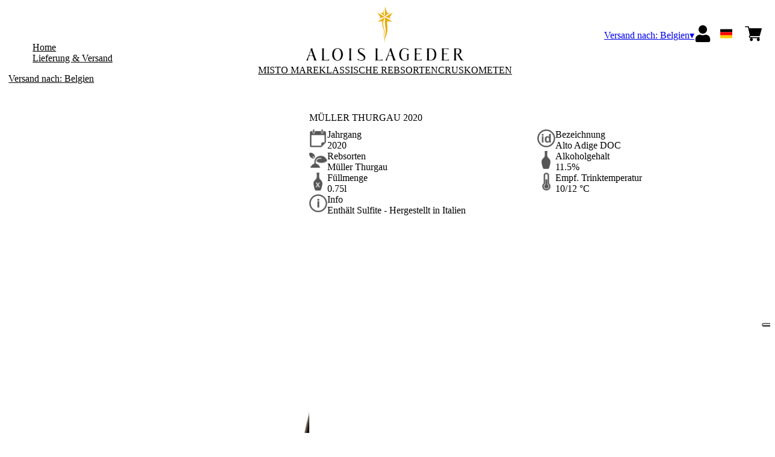

--- FILE ---
content_type: text/html; charset=utf-8
request_url: https://aloislageder.netlify.app/be/eur/de/produkte/muller-thurgau-2020-alois-lageder.html
body_size: 9114
content:
<!DOCTYPE html><html><head><meta charSet="utf-8"/><meta name="viewport" content="width=device-width, initial-scale=1"/><link rel="preload" as="image" href="/images/icons/times.svg"/><link rel="stylesheet" href="/_next/static/chunks/969c89d88180613a.css" data-precedence="next"/><link rel="stylesheet" href="/_next/static/chunks/39f8333d56b377e0.css" data-precedence="next"/><link rel="stylesheet" href="/_next/static/chunks/c52b9deb00d98284.css" data-precedence="next"/><link rel="preload" as="script" fetchPriority="low" href="/_next/static/chunks/f8983db69ea27761.js"/><script src="/_next/static/chunks/9d83bf6be80f0152.js" async=""></script><script src="/_next/static/chunks/8ba968d24ba480f9.js" async=""></script><script src="/_next/static/chunks/c503035ed609efad.js" async=""></script><script src="/_next/static/chunks/4707448a3e0ffe15.js" async=""></script><script src="/_next/static/chunks/turbopack-34da2c0039231f9b.js" async=""></script><script src="/_next/static/chunks/f86ff78b1f6ea5a7.js" async=""></script><script src="/_next/static/chunks/1ddd847164be8823.js" async=""></script><script src="/_next/static/chunks/f5fbeabeea782175.js" async=""></script><script src="/_next/static/chunks/e728ab7f2ada3ae6.js" async=""></script><script src="/_next/static/chunks/3b6a825e9bce913e.js" async=""></script><script src="/_next/static/chunks/4a27deb3307fe2b7.js" async=""></script><script src="/_next/static/chunks/afee7d9bd1f6d60d.js" async=""></script><script src="/_next/static/chunks/9e40b2944f36ca1b.js" async=""></script><script src="/_next/static/chunks/aba16040b3de4aaf.js" async=""></script><script src="/_next/static/chunks/3d705aa569e72db0.js" async=""></script><script src="/_next/static/chunks/fb7c915bd3f8c5be.js" async=""></script><script src="/_next/static/chunks/2fc23415490ab715.js" async=""></script><script src="/_next/static/chunks/5b8464ca3a2a43ad.js" async=""></script><link rel="preload" href="//cdn.iubenda.com/cs/iubenda_cs.js" as="script"/><title>MÜLLER THURGAU 2020</title><link rel="canonical" href="https://shop.aloislageder.eu/be/eur/de/muller-thurgau-2020-alois-lageder"/><link rel="alternate" hrefLang="de" href="https://shop.aloislageder.eu/be/eur/de/muller-thurgau-2020-alois-lageder"/><link rel="alternate" hrefLang="en" href="https://shop.aloislageder.eu/be/eur/en/muller-thurgau-2020-alois-lageder"/><link rel="alternate" hrefLang="it" href="https://shop.aloislageder.eu/be/eur/it/muller-thurgau-2020-alois-lageder"/><meta property="og:title" content="MÜLLER THURGAU 2020"/><meta property="og:locale" content="de"/><meta property="og:image" content="https://www.datocms-assets.com/70631/1655912244-2020-mueller-thurgau.jpg?auto=format&amp;fit=max&amp;w=1200"/><meta property="og:image:width" content="1000"/><meta property="og:image:height" content="1000"/><meta property="og:type" content="article"/><meta name="twitter:card" content="summary"/><meta name="twitter:title" content="MÜLLER THURGAU 2020"/><meta name="twitter:image" content="https://www.datocms-assets.com/70631/1655912244-2020-mueller-thurgau.jpg?auto=format&amp;fit=max&amp;w=1200"/><meta name="twitter:image:width" content="1000"/><meta name="twitter:image:height" content="1000"/><link rel="icon" href="https://www.datocms-assets.com/70631/1652100935-lageder_favicon.png?auto=format&amp;h=16&amp;w=16" sizes="16x16" type="image/png"/><link rel="icon" href="https://www.datocms-assets.com/70631/1652100935-lageder_favicon.png?auto=format&amp;h=32&amp;w=32" sizes="32x32" type="image/png"/><link rel="icon" href="https://www.datocms-assets.com/70631/1652100935-lageder_favicon.png?auto=format&amp;h=96&amp;w=96" sizes="96x96" type="image/png"/><link rel="icon" href="https://www.datocms-assets.com/70631/1652100935-lageder_favicon.png?auto=format&amp;h=192&amp;w=192" sizes="192x192" type="image/png"/><script src="/_next/static/chunks/a6dad97d9634a72d.js" noModule=""></script></head><body><div hidden=""><!--$--><!--/$--></div><header><div class="wrap"><div class="nav"><div class="nav__menu"><nav class="site-nav"><div class="site-nav__toggle"><div class="site-nav__toggle__input__item"></div><div class="site-nav__toggle__input__item"></div><div class="site-nav__toggle__input__item"></div></div><div class="site-nav__menu "><div class="site-nav__toggle__label"><span class="site-nav__toggle__label__item"></span><span class="site-nav__toggle__label__item"></span></div><ul class="site-nav__menu__list"><li class="site-nav__menu__item "><a class="site-nav__menu__link " href="https://aloislageder.eu/" title="Home">Home</a></li><li class="site-nav__menu__item "><a class="site-nav__menu__link " href="/be/eur/de/shipping" title="Lieferung &amp; Versand">Lieferung &amp; Versand</a></li></ul><div class="site-nav__account"><div class="locale-switcher"><a type="button" class="locale-switcher__link" title="de"><img alt="de" loading="lazy" width="20" height="20" decoding="async" data-nimg="1" class="locale-switcher__image" style="color:transparent" src="/images/flags/de.svg"/></a><div class="locale-switcher__dropdown"><a href="/be/eur/it/prodotti/muller-thurgau-2020-alois-lageder" class="locale-switcher__dropdown__link" title="it"><img alt="it" loading="lazy" width="50" height="20" decoding="async" data-nimg="1" class="locale-switcher__dropdown__image" style="color:transparent" src="/images/flags/it.svg"/></a><a href="/be/eur/en/products/muller-thurgau-2020-alois-lageder" class="locale-switcher__dropdown__link" title="en"><img alt="en" loading="lazy" width="50" height="20" decoding="async" data-nimg="1" class="locale-switcher__dropdown__image" style="color:transparent" src="/images/flags/en.svg"/></a></div></div></div></div></nav></div><div class="nav__logo"><a href="/be/eur/de" aria-label="home"><picture><source srcSet="https://www.datocms-assets.com/70631/1652100940-lageder_logo-header.png?auto=format&amp;dpr=0.25&amp;fit=max&amp;h=1800 385w,https://www.datocms-assets.com/70631/1652100940-lageder_logo-header.png?auto=format&amp;dpr=0.5&amp;fit=max&amp;h=1800 770w,https://www.datocms-assets.com/70631/1652100940-lageder_logo-header.png?auto=format&amp;dpr=0.75&amp;fit=max&amp;h=1800 1155w,https://www.datocms-assets.com/70631/1652100940-lageder_logo-header.png?auto=format&amp;fit=max&amp;h=1800 1540w"/><img src="https://www.datocms-assets.com/70631/1652100940-lageder_logo-header.png?auto=format&amp;fit=max&amp;h=1800" alt="" loading="lazy" style="aspect-ratio:revert-layer;width:revert-layer;max-width:revert-layer;height:revert-layer" referrerPolicy="no-referrer-when-downgrade"/></picture></a></div><div class="nav__account"><div class="auth__nav"><a href="/be/eur/de/account" class="auth__link" aria-label="Account"><svg width="28px" height="28px" xmlns="http://www.w3.org/2000/svg" viewBox="0 0 448 512" enable-background="new 0 0 14 16"><path fill="#000" d="M224 256c70.7 0 128-57.3 128-128S294.7 0 224 0 96 57.3 96 128s57.3 128 128 128zm89.6 32h-16.7c-22.2 10.2-46.9 16-72.9 16s-50.6-5.8-72.9-16h-16.7C60.2 288 0 348.2 0 422.4V464c0 26.5 21.5 48 48 48h352c26.5 0 48-21.5 48-48v-41.6c0-74.2-60.2-134.4-134.4-134.4z"></path></svg></a></div><div class="locale-switcher"><a type="button" class="locale-switcher__link" title="de"><img alt="de" loading="lazy" width="20" height="20" decoding="async" data-nimg="1" class="locale-switcher__image" style="color:transparent" src="/images/flags/de.svg"/></a><div class="locale-switcher__dropdown"><a href="/be/eur/it/prodotti/muller-thurgau-2020-alois-lageder" class="locale-switcher__dropdown__link" title="it"><img alt="it" loading="lazy" width="50" height="20" decoding="async" data-nimg="1" class="locale-switcher__dropdown__image" style="color:transparent" src="/images/flags/it.svg"/></a><a href="/be/eur/en/products/muller-thurgau-2020-alois-lageder" class="locale-switcher__dropdown__link" title="en"><img alt="en" loading="lazy" width="50" height="20" decoding="async" data-nimg="1" class="locale-switcher__dropdown__image" style="color:transparent" src="/images/flags/en.svg"/></a></div></div><div class="cart_nav"><a href="/be/eur/de/cart" class="cart_link" title="cart"><svg width="28px" height="28px" xmlns="http://www.w3.org/2000/svg" viewBox="0 -31 512 512" enable-background="new 0 0 14 16"><path fill="#000" d="M166 300.004h271.004c6.71 0 12.598-4.438 14.414-10.883l60.004-210.004c1.289-4.527.406-9.39-2.434-13.152A15.034 15.034 0 00497.004 60H131.37l-10.723-48.25A15 15 0 00106 0H15C6.71 0 0 6.71 0 15c0 8.293 6.71 15 15 15h78.96l54.169 243.75C132.19 280.68 121 296.543 121 315.004c0 24.812 20.187 45 45 45h271.004c8.293 0 15-6.707 15-15 0-8.29-6.707-15-15-15H166c-8.262 0-15-6.723-15-15s6.738-15 15-15zm-15 105c0 24.816 20.188 45 45.004 45 24.812 0 45-20.184 45-45 0-24.813-20.188-45-45-45-24.816 0-45.004 20.187-45.004 45zm211.004 0c0 24.816 20.187 45 45 45 24.816 0 45-20.184 45-45 0-24.813-20.184-45-45-45-24.813 0-45 20.187-45 45zm0 0"></path></svg><span class="cart_number"></span></a></div></div></div></div></header><main class="wrap"><section><script type="application/ld+json">{"@context":"https://schema.org","@type":"Product","name":"MÜLLER THURGAU 2020","image":["https://www.datocms-assets.com/70631/1655912244-2020-mueller-thurgau.jpg?auto=format&fit=max&h=1800"],"description":"","sku":"0870075-2020-WP","brand":{"@type":"Brand","name":""},"offers":{"@type":"Offer","priceCurrency":"EUR","price":"10.90"}}</script></section><div class="category-menu"><div class="category-menu__list"><div class="category-menu__item"><a href="/be/eur/de/kategorien/misto-mare" title="Misto Mare">Misto Mare</a></div><div class="category-menu__item"><a href="/be/eur/de/kategorien/klassische-rebsorten" title="Klassische Rebsorten ">Klassische Rebsorten </a></div><div class="category-menu__item"><a href="/be/eur/de/kategorien/meisterwerke" title="Crus">Crus</a></div><div class="category-menu__item"><a href="/be/eur/de/kategorien/kometen" title="Kometen">Kometen</a></div></div></div><div class="product-hero"><div class="product-hero__image"><div class="product-hero__image__gallery"><div class="swiper"><div class="swiper swiper-wrapper"><div class="swiper-wrapper"><div class="swiper-slide"><picture><source srcSet="https://www.datocms-assets.com/70631/1655912244-2020-mueller-thurgau.jpg?auto=format&amp;dpr=0.25&amp;fit=max&amp;h=1800 250w,https://www.datocms-assets.com/70631/1655912244-2020-mueller-thurgau.jpg?auto=format&amp;dpr=0.5&amp;fit=max&amp;h=1800 500w,https://www.datocms-assets.com/70631/1655912244-2020-mueller-thurgau.jpg?auto=format&amp;dpr=0.75&amp;fit=max&amp;h=1800 750w,https://www.datocms-assets.com/70631/1655912244-2020-mueller-thurgau.jpg?auto=format&amp;fit=max&amp;h=1800 1000w"/><img src="https://www.datocms-assets.com/70631/1655912244-2020-mueller-thurgau.jpg?auto=format&amp;fit=max&amp;h=1800" alt="" fetchPriority="high" style="aspect-ratio:revert-layer;width:revert-layer;max-width:revert-layer;height:revert-layer" referrerPolicy="no-referrer-when-downgrade"/></picture></div></div></div></div></div></div><div class="product-hero__content"><h1 class="product-hero__title">MÜLLER THURGAU 2020</h1><div class="product-hero__description"></div><div class="product-hero__content__wrap"><div class="product-loading"><div class="product-hero__price"></div><div class="product-hero__component"><div class="product-hero__availability__wrap"></div><div class="line-2"></div></div></div></div><div class="product-hero__info-list"><div class="product-hero__info-item"><div class="product-info"><div class="product-info__icon"><picture><source srcSet="https://www.datocms-assets.com/70631/1613717704-iconvintage.png?auto=format&amp;max-w=80 57w"/><img src="https://www.datocms-assets.com/70631/1613717704-iconvintage.png?auto=format&amp;max-w=80" alt="" loading="lazy" style="aspect-ratio:revert-layer;width:revert-layer;max-width:revert-layer;height:revert-layer" referrerPolicy="no-referrer-when-downgrade"/></picture></div><div class="product-info__content"><div class="product-info__title">Jahrgang</div><div class="product-info__text">2020</div></div></div></div><div class="product-hero__info-item"><div class="product-info"><div class="product-info__icon"><picture><source srcSet="https://www.datocms-assets.com/70631/1613717700-icondenominazione.png?auto=format&amp;max-w=80 61w"/><img src="https://www.datocms-assets.com/70631/1613717700-icondenominazione.png?auto=format&amp;max-w=80" alt="" loading="lazy" style="aspect-ratio:revert-layer;width:revert-layer;max-width:revert-layer;height:revert-layer" referrerPolicy="no-referrer-when-downgrade"/></picture></div><div class="product-info__content"><div class="product-info__title">Bezeichnung</div><div class="product-info__text">Alto Adige DOC</div></div></div></div><div class="product-hero__info-item"><div class="product-info"><div class="product-info__icon"><picture><source srcSet="https://www.datocms-assets.com/70631/1634137393-iconvitigni.png?auto=format&amp;max-w=80 62w"/><img src="https://www.datocms-assets.com/70631/1634137393-iconvitigni.png?auto=format&amp;max-w=80" alt="" loading="lazy" style="aspect-ratio:revert-layer;width:revert-layer;max-width:revert-layer;height:revert-layer" referrerPolicy="no-referrer-when-downgrade"/></picture></div><div class="product-info__content"><div class="product-info__title">Rebsorten</div><div class="product-info__text">Müller Thurgau</div></div></div></div><div class="product-hero__info-item"><div class="product-info"><div class="product-info__icon"><picture><source srcSet="https://www.datocms-assets.com/70631/1613717695-iconalcol.png?auto=format&amp;max-w=80 32w"/><img src="https://www.datocms-assets.com/70631/1613717695-iconalcol.png?auto=format&amp;max-w=80" alt="" loading="lazy" style="aspect-ratio:revert-layer;width:revert-layer;max-width:revert-layer;height:revert-layer" referrerPolicy="no-referrer-when-downgrade"/></picture></div><div class="product-info__content"><div class="product-info__title">Alkoholgehalt</div><div class="product-info__text">11.5%</div></div></div></div><div class="product-hero__info-item"><div class="product-info"><div class="product-info__icon"><picture><source srcSet="https://www.datocms-assets.com/70631/1613717692-iconformato.png?auto=format&amp;max-w=80 32w"/><img src="https://www.datocms-assets.com/70631/1613717692-iconformato.png?auto=format&amp;max-w=80" alt="" loading="lazy" style="aspect-ratio:revert-layer;width:revert-layer;max-width:revert-layer;height:revert-layer" referrerPolicy="no-referrer-when-downgrade"/></picture></div><div class="product-info__content"><div class="product-info__title">Füllmenge</div><div class="product-info__text">0.75l</div></div></div></div><div class="product-hero__info-item"><div class="product-info"><div class="product-info__icon"><picture><source srcSet="https://www.datocms-assets.com/70631/1634137383-icontemperatura.png?auto=format&amp;max-w=80 31w"/><img src="https://www.datocms-assets.com/70631/1634137383-icontemperatura.png?auto=format&amp;max-w=80" alt="" loading="lazy" style="aspect-ratio:revert-layer;width:revert-layer;max-width:revert-layer;height:revert-layer" referrerPolicy="no-referrer-when-downgrade"/></picture></div><div class="product-info__content"><div class="product-info__title">Empf. Trinktemperatur</div><div class="product-info__text">10/12 °C</div></div></div></div><div class="product-hero__info-item"><div class="product-info"><div class="product-info__icon"><picture><source srcSet="https://www.datocms-assets.com/70631/1634137105-iconinfo.png?auto=format&amp;max-w=80 61w"/><img src="https://www.datocms-assets.com/70631/1634137105-iconinfo.png?auto=format&amp;max-w=80" alt="" loading="lazy" style="aspect-ratio:revert-layer;width:revert-layer;max-width:revert-layer;height:revert-layer" referrerPolicy="no-referrer-when-downgrade"/></picture></div><div class="product-info__content"><div class="product-info__title">Info</div><div class="product-info__text">Enthält Sulfite - Hergestellt in Italien</div></div></div></div></div></div></div><div class="product-detail"><div class="product-detail__item"><h2 class="product-detail__title">Geschmacksnoten</h2><div class="product-detail__content">FARBE strahlend, klar, helles strohgelb mit grünlichem Schimmer
<br/>GERUCH fein aromatisch, jugendlich, fruchtig (Aprikose, Apfel), floral, feine Muskatwürze
<br/>GESCHMACK  schlanker Körper, elegant, stoffig, lebhaft frisch, trocken
<br/>Optimale Trinkreife: 1 - 2 Jahre</div></div><div class="product-detail__item"><h2 class="product-detail__title">Weil es uns gefällt</h2><div class="product-detail__content">Aperitif, Vorspeisen, Gemüsegerichte, Salate, Süßwasserfi sche, gegrillte oder gebackene Meeresfrüchte</div></div></div><div class="gtm-product-list"><div class="related-product "><div class="related-product__title">das könnte dir auch gefallen</div><div class="related-product__content"><div class="product-list"><div class="product-list__item "><div class="product-box"><div class="product-box__header"><a href="/be/eur/de/produkte/gewurztraminer-2021-alois-lageder"><div class="product-box__image"><picture><source srcSet="https://www.datocms-assets.com/70631/1655912257-2021-gewuerztraminer.jpg?auto=format&amp;dpr=0.25&amp;fit=max&amp;h=800 200w,https://www.datocms-assets.com/70631/1655912257-2021-gewuerztraminer.jpg?auto=format&amp;dpr=0.5&amp;fit=max&amp;h=800 400w,https://www.datocms-assets.com/70631/1655912257-2021-gewuerztraminer.jpg?auto=format&amp;dpr=0.75&amp;fit=max&amp;h=800 600w,https://www.datocms-assets.com/70631/1655912257-2021-gewuerztraminer.jpg?auto=format&amp;fit=max&amp;h=800 800w"/><img src="https://www.datocms-assets.com/70631/1655912257-2021-gewuerztraminer.jpg?auto=format&amp;fit=max&amp;h=800" alt="" loading="lazy" style="aspect-ratio:revert-layer;width:revert-layer;max-width:revert-layer;height:revert-layer" referrerPolicy="no-referrer-when-downgrade"/></picture></div><div class="product-box__title">GEWÜRZTRAMINER 2021</div></a></div><div class="product-box__body"><div class="product-box-loading"><div class="product-box__price"></div><div class="product-box__action"></div></div></div></div></div><div class="product-list__item "><div class="product-box"><div class="product-box__header"><a href="/be/eur/de/produkte/vogelmaier-moscato-giallo-2021-alois-lageder"><div class="product-box__image"><picture><source srcSet="https://www.datocms-assets.com/70631/1655912347-2021-vogelmaier-moscato-giallo.jpg?auto=format&amp;dpr=0.25&amp;fit=max&amp;h=800 200w,https://www.datocms-assets.com/70631/1655912347-2021-vogelmaier-moscato-giallo.jpg?auto=format&amp;dpr=0.5&amp;fit=max&amp;h=800 400w,https://www.datocms-assets.com/70631/1655912347-2021-vogelmaier-moscato-giallo.jpg?auto=format&amp;dpr=0.75&amp;fit=max&amp;h=800 600w,https://www.datocms-assets.com/70631/1655912347-2021-vogelmaier-moscato-giallo.jpg?auto=format&amp;fit=max&amp;h=800 800w"/><img src="https://www.datocms-assets.com/70631/1655912347-2021-vogelmaier-moscato-giallo.jpg?auto=format&amp;fit=max&amp;h=800" alt="" loading="lazy" style="aspect-ratio:revert-layer;width:revert-layer;max-width:revert-layer;height:revert-layer" referrerPolicy="no-referrer-when-downgrade"/></picture></div><div class="product-box__title">VOGELMAIER Moscato Giallo 2022</div></a></div><div class="product-box__body"><div class="product-box-loading"><div class="product-box__price"></div><div class="product-box__action"></div></div></div></div></div></div></div></div></div></main><footer class="footer"><div class="footer__main"><div class="footer__logo"><a href="/be/eur/de" aria-label="home"><picture><source srcSet="https://www.datocms-assets.com/70631/1652100937-lageder_logo-footer.png?auto=format&amp;dpr=0.25&amp;fit=max&amp;h=1800 385w,https://www.datocms-assets.com/70631/1652100937-lageder_logo-footer.png?auto=format&amp;dpr=0.5&amp;fit=max&amp;h=1800 770w,https://www.datocms-assets.com/70631/1652100937-lageder_logo-footer.png?auto=format&amp;dpr=0.75&amp;fit=max&amp;h=1800 1155w,https://www.datocms-assets.com/70631/1652100937-lageder_logo-footer.png?auto=format&amp;fit=max&amp;h=1800 1540w"/><img src="https://www.datocms-assets.com/70631/1652100937-lageder_logo-footer.png?auto=format&amp;fit=max&amp;h=1800" alt="" loading="lazy" style="aspect-ratio:revert-layer;width:revert-layer;max-width:revert-layer;height:revert-layer" referrerPolicy="no-referrer-when-downgrade"/></picture></a></div><div class="footer__blocks"><div class="footer__blocks__item"><h4 class="footer__blocks__item__title">Kontakt</h4><div class="footer__blocks__item__content"><p>Alois Lageder SPA<br /><span>T&ograve;r L&ouml;wengang - </span>Vicolo dei Conti 9, I-39040 Magr&egrave; (BZ)<br />Italy</p>
<p>P.IVA/C.F.: IT00534680210<br />Camera di Commercio di Bolzano, REA: BZ - 85403<br />Cap.Soc. &euro;1.300.000<br />aloislageder@legalmail.it</p></div></div><div class="footer__blocks__item"><h4 class="footer__blocks__item__title">Kundenservice</h4><div class="footer__blocks__item__content"><p><a href="mailto:aloislageder@wineplatform.it">aloislageder@wineplatform.it</a></p></div></div><div class="footer__blocks__item"><h4 class="footer__blocks__item__title"></h4><div class="footer__blocks__item__content"></div><div class="footer__blocks__item__link"><a href="/be/eur/de/cookie-policy">Cookie-Richtlinie</a></div><div class="footer__blocks__item__link"><a href="/be/eur/de/privacy-policy">Datenschutzerklärung</a></div><div class="footer__blocks__item__link"><a href="/be/eur/de/tos">Allgemeine Geschäftsbedingungen</a></div><div class="footer__blocks__item__link"><a href="/be/eur/de/shipping">Lieferung &amp; Versand</a></div></div></div></div></footer><!--$?--><template id="B:0"></template><!--/$--><div aria-label="Authentication"><div class="dialog "><div class="dialog__frame"><div class="dialog__header"><div class="dialog__close"><img class="dialog__close__icon" src="/images/icons/times.svg" alt="close"/></div></div><div class="dialog__body"><div class="auth"><h4 class="auth__title">anmelden</h4><form class="login"><div class="form_field"><label class="form_label">E-Mail-Addresse</label><input type="email" placeholder="E-Mail-Addresse" class="form_input" autoComplete="email" name="email"/><p class="form_error"></p></div><div class="form_field"><label class="form_label">Passwort</label><input type="password" placeholder="Passwort" class="form_input" autoComplete="current-password" name="password"/><p class="form_error"></p></div><button class="button--primary" type="submit">anmelden</button></form><button type="button" class="button--small-primary-link">Passwort vergessen?</button></div></div><div class="dialog__footer"><button class="button--small-primary-link" type="button">Haben Sie kein Konto? Erstellen Sie Ihr Konto</button></div></div></div></div><div class="dialog feedback-dialog"><div class="dialog__frame"><div class="dialog__header"><div class="dialog__close"><svg xmlns="http://www.w3.org/2000/svg" width="20" height="20" class="nav_color_icon"><g fill="#000" fill-rule="evenodd"><rect width="25" height="2" x="-2.954" y="8.686" rx="1" transform="rotate(45 9.546 9.686)"></rect><rect width="25" height="2" x="-2.954" y="8.686" rx="1" transform="rotate(-46 9.546 9.686)"></rect></g></svg></div></div><div class="dialog__body__content"><span class="dialog__body__content--title">Willkommen<!-- --> <b></b></span></div><div class="dialog__footer"><div class="feedback-dialog__buttons"><button type="button" class="feedback-dialog__buttons__cart">mit dem Einkaufen fortfahren</button><a href="/be/eur/de/account" class="feedback-dialog__buttons__close">Zu Ihrem Profil gehen</a></div></div></div></div><!--$--><!--/$--><!--$--><!--/$--><script>requestAnimationFrame(function(){$RT=performance.now()});</script><script src="/_next/static/chunks/f8983db69ea27761.js" id="_R_" async=""></script><div hidden id="S:0"><div class="market-dialog "><div class="market-dialog__frame"><div class="market-dialog__header">Versandland wählen</div><form><div class="market-dialog__body"><div class="market-dialog__select"><select title="Versandland wählen" class="market-dialog__select__inner"><option value="BE">Belgien</option><option value="DE">Deutschland</option><option value="FR">Frankreich</option><option value="NL">Holland</option><option value="HK">Hong Kong</option><option value="IS">Island</option><option value="IT" selected="">Italien</option><option value="JP">Japan</option><option value="CO">Kolumbien</option><option value="NZ">Neuseeland</option><option value="NO">Norway</option><option value="CH">Schweiz</option><option value="SG">Singapore</option><option value="ZA">South Africa</option><option value="ES">Spanien</option><option value="TW">Taiwan</option><option value="US">Vereinigte Staaten</option><option value="GB">Vereinigtes Königreich</option><option value="AT">Österreich</option></select></div><div class="market-dialog__header">Sprache wählen</div><div class="market-dialog__select"><select title="Sprache wählen" class="market-dialog__select__inner"><option value="it">🇮🇹<!-- --> <!-- -->Italiano</option><option value="en">🇬🇧<!-- --> <!-- -->English</option><option value="de" selected="">🇩🇪<!-- --> <!-- -->Deutsch</option></select></div><div class="dialog__footer"><button type="submit" class="button--primary">auswählen</button></div></div></form></div></div></div><script>$RB=[];$RV=function(a){$RT=performance.now();for(var b=0;b<a.length;b+=2){var c=a[b],e=a[b+1];null!==e.parentNode&&e.parentNode.removeChild(e);var f=c.parentNode;if(f){var g=c.previousSibling,h=0;do{if(c&&8===c.nodeType){var d=c.data;if("/$"===d||"/&"===d)if(0===h)break;else h--;else"$"!==d&&"$?"!==d&&"$~"!==d&&"$!"!==d&&"&"!==d||h++}d=c.nextSibling;f.removeChild(c);c=d}while(c);for(;e.firstChild;)f.insertBefore(e.firstChild,c);g.data="$";g._reactRetry&&requestAnimationFrame(g._reactRetry)}}a.length=0};
$RC=function(a,b){if(b=document.getElementById(b))(a=document.getElementById(a))?(a.previousSibling.data="$~",$RB.push(a,b),2===$RB.length&&("number"!==typeof $RT?requestAnimationFrame($RV.bind(null,$RB)):(a=performance.now(),setTimeout($RV.bind(null,$RB),2300>a&&2E3<a?2300-a:$RT+300-a)))):b.parentNode.removeChild(b)};$RC("B:0","S:0")</script><script>(self.__next_f=self.__next_f||[]).push([0])</script><script>self.__next_f.push([1,"1:\"$Sreact.fragment\"\n2:I[49093,[\"/_next/static/chunks/f86ff78b1f6ea5a7.js\",\"/_next/static/chunks/1ddd847164be8823.js\",\"/_next/static/chunks/f5fbeabeea782175.js\",\"/_next/static/chunks/e728ab7f2ada3ae6.js\",\"/_next/static/chunks/3b6a825e9bce913e.js\",\"/_next/static/chunks/4a27deb3307fe2b7.js\",\"/_next/static/chunks/afee7d9bd1f6d60d.js\"],\"default\"]\n3:I[78980,[\"/_next/static/chunks/f86ff78b1f6ea5a7.js\",\"/_next/static/chunks/1ddd847164be8823.js\",\"/_next/static/chunks/f5fbeabeea782175.js\",\"/_next/static/chunks/e728ab7f2ada3ae6.js\",\"/_next/static/chunks/3b6a825e9bce913e.js\",\"/_next/static/chunks/4a27deb3307fe2b7.js\",\"/_next/static/chunks/afee7d9bd1f6d60d.js\"],\"default\"]\n4:I[39756,[\"/_next/static/chunks/f86ff78b1f6ea5a7.js\",\"/_next/static/chunks/1ddd847164be8823.js\",\"/_next/static/chunks/f5fbeabeea782175.js\",\"/_next/static/chunks/e728ab7f2ada3ae6.js\",\"/_next/static/chunks/3b6a825e9bce913e.js\",\"/_next/static/chunks/4a27deb3307fe2b7.js\",\"/_next/static/chunks/afee7d9bd1f6d60d.js\"],\"default\"]\n5:I[37457,[\"/_next/static/chunks/f86ff78b1f6ea5a7.js\",\"/_next/static/chunks/1ddd847164be8823.js\",\"/_next/static/chunks/f5fbeabeea782175.js\",\"/_next/static/chunks/e728ab7f2ada3ae6.js\",\"/_next/static/chunks/3b6a825e9bce913e.js\",\"/_next/static/chunks/4a27deb3307fe2b7.js\",\"/_next/static/chunks/afee7d9bd1f6d60d.js\"],\"default\"]\n6:I[22016,[\"/_next/static/chunks/f86ff78b1f6ea5a7.js\",\"/_next/static/chunks/1ddd847164be8823.js\",\"/_next/static/chunks/f5fbeabeea782175.js\",\"/_next/static/chunks/e728ab7f2ada3ae6.js\",\"/_next/static/chunks/3b6a825e9bce913e.js\",\"/_next/static/chunks/4a27deb3307fe2b7.js\",\"/_next/static/chunks/afee7d9bd1f6d60d.js\",\"/_next/static/chunks/9e40b2944f36ca1b.js\"],\"default\"]\n7:I[81844,[\"/_next/static/chunks/f86ff78b1f6ea5a7.js\",\"/_next/static/chunks/1ddd847164be8823.js\",\"/_next/static/chunks/f5fbeabeea782175.js\",\"/_next/static/chunks/e728ab7f2ada3ae6.js\",\"/_next/static/chunks/3b6a825e9bce913e.js\",\"/_next/static/chunks/4a27deb3307fe2b7.js\",\"/_next/static/chunks/afee7d9bd1f6d60d.js\"],\"default\"]\n8:I[87773,[\"/_next/static/chunks/f86ff78"])</script><script>self.__next_f.push([1,"b1f6ea5a7.js\",\"/_next/static/chunks/1ddd847164be8823.js\",\"/_next/static/chunks/f5fbeabeea782175.js\",\"/_next/static/chunks/e728ab7f2ada3ae6.js\",\"/_next/static/chunks/3b6a825e9bce913e.js\",\"/_next/static/chunks/4a27deb3307fe2b7.js\",\"/_next/static/chunks/afee7d9bd1f6d60d.js\"],\"Toast\"]\na:I[97367,[\"/_next/static/chunks/f86ff78b1f6ea5a7.js\",\"/_next/static/chunks/1ddd847164be8823.js\",\"/_next/static/chunks/f5fbeabeea782175.js\",\"/_next/static/chunks/e728ab7f2ada3ae6.js\",\"/_next/static/chunks/3b6a825e9bce913e.js\",\"/_next/static/chunks/4a27deb3307fe2b7.js\",\"/_next/static/chunks/afee7d9bd1f6d60d.js\"],\"OutletBoundary\"]\nc:I[14706,[\"/_next/static/chunks/f86ff78b1f6ea5a7.js\",\"/_next/static/chunks/1ddd847164be8823.js\",\"/_next/static/chunks/f5fbeabeea782175.js\",\"/_next/static/chunks/e728ab7f2ada3ae6.js\",\"/_next/static/chunks/3b6a825e9bce913e.js\",\"/_next/static/chunks/4a27deb3307fe2b7.js\",\"/_next/static/chunks/afee7d9bd1f6d60d.js\"],\"AsyncMetadataOutlet\"]\ne:I[97367,[\"/_next/static/chunks/f86ff78b1f6ea5a7.js\",\"/_next/static/chunks/1ddd847164be8823.js\",\"/_next/static/chunks/f5fbeabeea782175.js\",\"/_next/static/chunks/e728ab7f2ada3ae6.js\",\"/_next/static/chunks/3b6a825e9bce913e.js\",\"/_next/static/chunks/4a27deb3307fe2b7.js\",\"/_next/static/chunks/afee7d9bd1f6d60d.js\"],\"ViewportBoundary\"]\n10:I[97367,[\"/_next/static/chunks/f86ff78b1f6ea5a7.js\",\"/_next/static/chunks/1ddd847164be8823.js\",\"/_next/static/chunks/f5fbeabeea782175.js\",\"/_next/static/chunks/e728ab7f2ada3ae6.js\",\"/_next/static/chunks/3b6a825e9bce913e.js\",\"/_next/static/chunks/4a27deb3307fe2b7.js\",\"/_next/static/chunks/afee7d9bd1f6d60d.js\"],\"MetadataBoundary\"]\n11:\"$Sreact.suspense\"\n13:I[68027,[\"/_next/static/chunks/f86ff78b1f6ea5a7.js\",\"/_next/static/chunks/1ddd847164be8823.js\",\"/_next/static/chunks/f5fbeabeea782175.js\",\"/_next/static/chunks/e728ab7f2ada3ae6.js\",\"/_next/static/chunks/3b6a825e9bce913e.js\",\"/_next/static/chunks/4a27deb3307fe2b7.js\",\"/_next/static/chunks/afee7d9bd1f6d60d.js\"],\"default\"]\n:HL[\"/_next/static/chunks/969c89d88180613a.css\",\"style\"]\n:HL[\"/_next/static/chunks/39"])</script><script>self.__next_f.push([1,"f8333d56b377e0.css\",\"style\"]\n:HL[\"/_next/static/chunks/c52b9deb00d98284.css\",\"style\"]\n"])</script><script>self.__next_f.push([1,"0:{\"P\":null,\"b\":\"build\",\"p\":\"\",\"c\":[\"\",\"be\",\"eur\",\"de\",\"produkte\",\"muller-thurgau-2020-alois-lageder.html\"],\"i\":false,\"f\":[[[\"\",{\"children\":[[\"market\",\"be\",\"d\"],{\"children\":[[\"currency\",\"eur\",\"d\"],{\"children\":[[\"lang\",\"de\",\"d\"],{\"children\":[\"products\",{\"children\":[[\"product\",\"muller-thurgau-2020-alois-lageder.html\",\"d\"],{\"children\":[\"__PAGE__\",{}]}]}]}]}]}]},\"$undefined\",\"$undefined\",true],[\"\",[\"$\",\"$1\",\"c\",{\"children\":[[[\"$\",\"link\",\"0\",{\"rel\":\"stylesheet\",\"href\":\"/_next/static/chunks/969c89d88180613a.css\",\"precedence\":\"next\",\"crossOrigin\":\"$undefined\",\"nonce\":\"$undefined\"}],[\"$\",\"script\",\"script-0\",{\"src\":\"/_next/static/chunks/f86ff78b1f6ea5a7.js\",\"async\":true,\"nonce\":\"$undefined\"}],[\"$\",\"script\",\"script-1\",{\"src\":\"/_next/static/chunks/1ddd847164be8823.js\",\"async\":true,\"nonce\":\"$undefined\"}],[\"$\",\"script\",\"script-2\",{\"src\":\"/_next/static/chunks/f5fbeabeea782175.js\",\"async\":true,\"nonce\":\"$undefined\"}],[\"$\",\"script\",\"script-3\",{\"src\":\"/_next/static/chunks/e728ab7f2ada3ae6.js\",\"async\":true,\"nonce\":\"$undefined\"}],[\"$\",\"script\",\"script-4\",{\"src\":\"/_next/static/chunks/3b6a825e9bce913e.js\",\"async\":true,\"nonce\":\"$undefined\"}],[\"$\",\"script\",\"script-5\",{\"src\":\"/_next/static/chunks/4a27deb3307fe2b7.js\",\"async\":true,\"nonce\":\"$undefined\"}],[\"$\",\"script\",\"script-6\",{\"src\":\"/_next/static/chunks/afee7d9bd1f6d60d.js\",\"async\":true,\"nonce\":\"$undefined\"}]],[\"$\",\"html\",null,{\"children\":[[\"$\",\"head\",null,{\"children\":null}],[\"$\",\"body\",null,{\"children\":[[\"$\",\"$L2\",null,{}],[\"$\",\"$L3\",null,{\"children\":[[\"$\",\"$L4\",null,{\"parallelRouterKey\":\"children\",\"error\":\"$undefined\",\"errorStyles\":\"$undefined\",\"errorScripts\":\"$undefined\",\"template\":[\"$\",\"$L5\",null,{}],\"templateStyles\":\"$undefined\",\"templateScripts\":\"$undefined\",\"notFound\":[[\"$\",\"div\",null,{\"style\":{\"display\":\"flex\",\"flexDirection\":\"column\",\"width\":\"100%\",\"height\":\"100vh\",\"alignItems\":\"center\",\"justifyContent\":\"center\"},\"children\":[[\"$\",\"h1\",null,{\"style\":{\"fontSize\":80,\"fontWeight\":\"bold\"},\"children\":\"Ops!\"}],[\"$\",\"p\",null,{\"style\":{\"fontSize\":20,\"marginBottom\":10},\"children\":\"We can't seem to find the page you're looking for.\"}],[\"$\",\"$L6\",null,{\"href\":\"/\",\"style\":{\"fontSize\":24},\"children\":\"Back to Homepage\"}]]}],[]],\"forbidden\":\"$undefined\",\"unauthorized\":\"$undefined\"}],\"\",[\"$\",\"$L7\",null,{}],[\"$\",\"$L8\",null,{}]]}]]}]]}]]}],{\"children\":[[\"market\",\"be\",\"d\"],[\"$\",\"$1\",\"c\",{\"children\":[null,[\"$\",\"$L4\",null,{\"parallelRouterKey\":\"children\",\"error\":\"$undefined\",\"errorStyles\":\"$undefined\",\"errorScripts\":\"$undefined\",\"template\":[\"$\",\"$L5\",null,{}],\"templateStyles\":\"$undefined\",\"templateScripts\":\"$undefined\",\"notFound\":\"$undefined\",\"forbidden\":\"$undefined\",\"unauthorized\":\"$undefined\"}]]}],{\"children\":[[\"currency\",\"eur\",\"d\"],[\"$\",\"$1\",\"c\",{\"children\":[null,[\"$\",\"$L4\",null,{\"parallelRouterKey\":\"children\",\"error\":\"$undefined\",\"errorStyles\":\"$undefined\",\"errorScripts\":\"$undefined\",\"template\":[\"$\",\"$L5\",null,{}],\"templateStyles\":\"$undefined\",\"templateScripts\":\"$undefined\",\"notFound\":\"$undefined\",\"forbidden\":\"$undefined\",\"unauthorized\":\"$undefined\"}]]}],{\"children\":[[\"lang\",\"de\",\"d\"],[\"$\",\"$1\",\"c\",{\"children\":[null,[\"$\",\"$L4\",null,{\"parallelRouterKey\":\"children\",\"error\":\"$undefined\",\"errorStyles\":\"$undefined\",\"errorScripts\":\"$undefined\",\"template\":[\"$\",\"$L5\",null,{}],\"templateStyles\":\"$undefined\",\"templateScripts\":\"$undefined\",\"notFound\":\"$undefined\",\"forbidden\":\"$undefined\",\"unauthorized\":\"$undefined\"}]]}],{\"children\":[\"products\",[\"$\",\"$1\",\"c\",{\"children\":[null,[\"$\",\"$L4\",null,{\"parallelRouterKey\":\"children\",\"error\":\"$undefined\",\"errorStyles\":\"$undefined\",\"errorScripts\":\"$undefined\",\"template\":[\"$\",\"$L5\",null,{}],\"templateStyles\":\"$undefined\",\"templateScripts\":\"$undefined\",\"notFound\":\"$undefined\",\"forbidden\":\"$undefined\",\"unauthorized\":\"$undefined\"}]]}],{\"children\":[[\"product\",\"muller-thurgau-2020-alois-lageder.html\",\"d\"],[\"$\",\"$1\",\"c\",{\"children\":[null,[\"$\",\"$L4\",null,{\"parallelRouterKey\":\"children\",\"error\":\"$undefined\",\"errorStyles\":\"$undefined\",\"errorScripts\":\"$undefined\",\"template\":[\"$\",\"$L5\",null,{}],\"templateStyles\":\"$undefined\",\"templateScripts\":\"$undefined\",\"notFound\":\"$undefined\",\"forbidden\":\"$undefined\",\"unauthorized\":\"$undefined\"}]]}],{\"children\":[\"__PAGE__\",[\"$\",\"$1\",\"c\",{\"children\":[\"$L9\",[[\"$\",\"link\",\"0\",{\"rel\":\"stylesheet\",\"href\":\"/_next/static/chunks/39f8333d56b377e0.css\",\"precedence\":\"next\",\"crossOrigin\":\"$undefined\",\"nonce\":\"$undefined\"}],[\"$\",\"link\",\"1\",{\"rel\":\"stylesheet\",\"href\":\"/_next/static/chunks/c52b9deb00d98284.css\",\"precedence\":\"next\",\"crossOrigin\":\"$undefined\",\"nonce\":\"$undefined\"}],[\"$\",\"script\",\"script-0\",{\"src\":\"/_next/static/chunks/aba16040b3de4aaf.js\",\"async\":true,\"nonce\":\"$undefined\"}],[\"$\",\"script\",\"script-1\",{\"src\":\"/_next/static/chunks/3d705aa569e72db0.js\",\"async\":true,\"nonce\":\"$undefined\"}],[\"$\",\"script\",\"script-2\",{\"src\":\"/_next/static/chunks/fb7c915bd3f8c5be.js\",\"async\":true,\"nonce\":\"$undefined\"}],[\"$\",\"script\",\"script-3\",{\"src\":\"/_next/static/chunks/2fc23415490ab715.js\",\"async\":true,\"nonce\":\"$undefined\"}],[\"$\",\"script\",\"script-4\",{\"src\":\"/_next/static/chunks/5b8464ca3a2a43ad.js\",\"async\":true,\"nonce\":\"$undefined\"}]],[\"$\",\"$La\",null,{\"children\":[\"$Lb\",[\"$\",\"$Lc\",null,{\"promise\":\"$@d\"}]]}]]}],{},null,false]},null,false]},null,false]},null,false]},null,false]},null,false]},null,false],[\"$\",\"$1\",\"h\",{\"children\":[null,[[\"$\",\"$Le\",null,{\"children\":\"$Lf\"}],null],[\"$\",\"$L10\",null,{\"children\":[\"$\",\"div\",null,{\"hidden\":true,\"children\":[\"$\",\"$11\",null,{\"fallback\":null,\"children\":\"$L12\"}]}]}]]}],false]],\"m\":\"$undefined\",\"G\":[\"$13\",[[\"$\",\"link\",\"0\",{\"rel\":\"stylesheet\",\"href\":\"/_next/static/chunks/969c89d88180613a.css\",\"precedence\":\"next\",\"crossOrigin\":\"$undefined\",\"nonce\":\"$undefined\"}]]],\"s\":false,\"S\":false}\n"])</script><script>self.__next_f.push([1,"f:[[\"$\",\"meta\",\"0\",{\"charSet\":\"utf-8\"}],[\"$\",\"meta\",\"1\",{\"name\":\"viewport\",\"content\":\"width=device-width, initial-scale=1\"}]]\nb:null\n"])</script><script>self.__next_f.push([1,"14:I[27201,[\"/_next/static/chunks/f86ff78b1f6ea5a7.js\",\"/_next/static/chunks/1ddd847164be8823.js\",\"/_next/static/chunks/f5fbeabeea782175.js\",\"/_next/static/chunks/e728ab7f2ada3ae6.js\",\"/_next/static/chunks/3b6a825e9bce913e.js\",\"/_next/static/chunks/4a27deb3307fe2b7.js\",\"/_next/static/chunks/afee7d9bd1f6d60d.js\"],\"IconMark\"]\n"])</script><script>self.__next_f.push([1,"d:{\"metadata\":[[\"$\",\"title\",\"0\",{\"children\":\"MÜLLER THURGAU 2020\"}],[\"$\",\"link\",\"1\",{\"rel\":\"canonical\",\"href\":\"https://shop.aloislageder.eu/be/eur/de/muller-thurgau-2020-alois-lageder\"}],[\"$\",\"link\",\"2\",{\"rel\":\"alternate\",\"hrefLang\":\"de\",\"href\":\"https://shop.aloislageder.eu/be/eur/de/muller-thurgau-2020-alois-lageder\"}],[\"$\",\"link\",\"3\",{\"rel\":\"alternate\",\"hrefLang\":\"en\",\"href\":\"https://shop.aloislageder.eu/be/eur/en/muller-thurgau-2020-alois-lageder\"}],[\"$\",\"link\",\"4\",{\"rel\":\"alternate\",\"hrefLang\":\"it\",\"href\":\"https://shop.aloislageder.eu/be/eur/it/muller-thurgau-2020-alois-lageder\"}],[\"$\",\"meta\",\"5\",{\"property\":\"og:title\",\"content\":\"MÜLLER THURGAU 2020\"}],[\"$\",\"meta\",\"6\",{\"property\":\"og:locale\",\"content\":\"de\"}],[\"$\",\"meta\",\"7\",{\"property\":\"og:image\",\"content\":\"https://www.datocms-assets.com/70631/1655912244-2020-mueller-thurgau.jpg?auto=format\u0026fit=max\u0026w=1200\"}],[\"$\",\"meta\",\"8\",{\"property\":\"og:image:width\",\"content\":\"1000\"}],[\"$\",\"meta\",\"9\",{\"property\":\"og:image:height\",\"content\":\"1000\"}],[\"$\",\"meta\",\"10\",{\"property\":\"og:type\",\"content\":\"article\"}],[\"$\",\"meta\",\"11\",{\"name\":\"twitter:card\",\"content\":\"summary\"}],[\"$\",\"meta\",\"12\",{\"name\":\"twitter:title\",\"content\":\"MÜLLER THURGAU 2020\"}],[\"$\",\"meta\",\"13\",{\"name\":\"twitter:image\",\"content\":\"https://www.datocms-assets.com/70631/1655912244-2020-mueller-thurgau.jpg?auto=format\u0026fit=max\u0026w=1200\"}],[\"$\",\"meta\",\"14\",{\"name\":\"twitter:image:width\",\"content\":\"1000\"}],[\"$\",\"meta\",\"15\",{\"name\":\"twitter:image:height\",\"content\":\"1000\"}],[\"$\",\"link\",\"16\",{\"rel\":\"icon\",\"href\":\"https://www.datocms-assets.com/70631/1652100935-lageder_favicon.png?auto=format\u0026h=16\u0026w=16\",\"sizes\":\"16x16\",\"type\":\"image/png\"}],[\"$\",\"link\",\"17\",{\"rel\":\"icon\",\"href\":\"https://www.datocms-assets.com/70631/1652100935-lageder_favicon.png?auto=format\u0026h=32\u0026w=32\",\"sizes\":\"32x32\",\"type\":\"image/png\"}],[\"$\",\"link\",\"18\",{\"rel\":\"icon\",\"href\":\"https://www.datocms-assets.com/70631/1652100935-lageder_favicon.png?auto=format\u0026h=96\u0026w=96\",\"sizes\":\"96x96\",\"type\":\"image/png\"}],[\"$\",\"link\",\"19\",{\"rel\":\"icon\",\"href\":\"https://www.datocms-assets.com/70631/1652100935-lageder_favicon.png?auto=format\u0026h=192\u0026w=192\",\"sizes\":\"192x192\",\"type\":\"image/png\"}],[\"$\",\"$L14\",\"20\",{}]],\"error\":null,\"digest\":\"$undefined\"}\n"])</script><script>self.__next_f.push([1,"12:\"$d:metadata\"\n"])</script><script>self.__next_f.push([1,"15:I[85665,[\"/_next/static/chunks/f86ff78b1f6ea5a7.js\",\"/_next/static/chunks/1ddd847164be8823.js\",\"/_next/static/chunks/f5fbeabeea782175.js\",\"/_next/static/chunks/e728ab7f2ada3ae6.js\",\"/_next/static/chunks/3b6a825e9bce913e.js\",\"/_next/static/chunks/4a27deb3307fe2b7.js\",\"/_next/static/chunks/afee7d9bd1f6d60d.js\",\"/_next/static/chunks/aba16040b3de4aaf.js\",\"/_next/static/chunks/3d705aa569e72db0.js\",\"/_next/static/chunks/fb7c915bd3f8c5be.js\",\"/_next/static/chunks/2fc23415490ab715.js\",\"/_next/static/chunks/5b8464ca3a2a43ad.js\"],\"Layout\"]\n"])</script><script>self.__next_f.push([1,"9:[\"$\",\"$L15\",null,{\"params\":{\"market\":\"be\",\"currency\":\"eur\",\"lang\":\"de\",\"product\":\"muller-thurgau-2020-alois-lageder.html\"},\"data\":{\"menu\":[{\"position\":1,\"titleItem\":\"Home\",\"parent\":null,\"linkType\":[{\"__typename\":\"ExternalLinkRecord\",\"title\":\"Home\",\"url\":\"https://aloislageder.eu/\"}],\"children\":[]},{\"position\":2,\"titleItem\":\"Condizioni di Spedizione\",\"parent\":null,\"linkType\":[{\"__typename\":\"InternalLinkRecord\",\"id\":\"12130953\",\"title\":\"Lieferung \u0026 Versand\",\"page\":{\"__typename\":\"PageRecord\",\"id\":\"12130950\",\"title\":\"Lieferung \u0026 Versand\",\"slug\":\"shipping\"}}],\"children\":[]}],\"pages\":[{\"title\":\"Lieferung \u0026 Versand\",\"slug\":\"shipping\"},{\"title\":\"Allgemeine Verkaufsbedingungen\",\"slug\":\"tos\"},{\"title\":\"Datenschutzerklärung\",\"slug\":\"privacy-policy\"},{\"title\":\"Cookie-Richtlinie\",\"slug\":\"cookie-policy\"},{\"title\":\"About de\",\"slug\":\"about-de\"}],\"header\":{\"logo\":null},\"footer\":{\"title\":\"Alois Lageder\",\"logo\":{\"id\":\"5161367\",\"url\":\"https://www.datocms-assets.com/70631/1652100937-lageder_logo-footer.png?auto=format\u0026h=700\",\"thumb\":\"https://www.datocms-assets.com/70631/1652100937-lageder_logo-footer.png?auto=format\u0026h=90\",\"slide\":\"https://www.datocms-assets.com/70631/1652100937-lageder_logo-footer.png?auto=format\u0026h=700\",\"responsiveImage\":{\"src\":\"https://www.datocms-assets.com/70631/1652100937-lageder_logo-footer.png?auto=format\u0026fit=max\u0026h=1800\",\"srcSet\":\"https://www.datocms-assets.com/70631/1652100937-lageder_logo-footer.png?auto=format\u0026dpr=0.25\u0026fit=max\u0026h=1800 385w,https://www.datocms-assets.com/70631/1652100937-lageder_logo-footer.png?auto=format\u0026dpr=0.5\u0026fit=max\u0026h=1800 770w,https://www.datocms-assets.com/70631/1652100937-lageder_logo-footer.png?auto=format\u0026dpr=0.75\u0026fit=max\u0026h=1800 1155w,https://www.datocms-assets.com/70631/1652100937-lageder_logo-footer.png?auto=format\u0026fit=max\u0026h=1800 1540w\",\"width\":1540,\"height\":310,\"alt\":null,\"title\":null}},\"footerBlocks\":[{\"title\":\"Kontakt\",\"content\":\"\u003cp\u003eAlois Lageder SPA\u003cbr /\u003e\u003cspan\u003eT\u0026ograve;r L\u0026ouml;wengang - \u003c/span\u003eVicolo dei Conti 9, I-39040 Magr\u0026egrave; (BZ)\u003cbr /\u003eItaly\u003c/p\u003e\\n\u003cp\u003eP.IVA/C.F.: IT00534680210\u003cbr /\u003eCamera di Commercio di Bolzano, REA: BZ - 85403\u003cbr /\u003eCap.Soc. \u0026euro;1.300.000\u003cbr /\u003ealoislageder@legalmail.it\u003c/p\u003e\",\"link\":[]},{\"title\":\"Kundenservice\",\"content\":\"\u003cp\u003e\u003ca href=\\\"mailto:aloislageder@wineplatform.it\\\"\u003ealoislageder@wineplatform.it\u003c/a\u003e\u003c/p\u003e\",\"link\":[]},{\"title\":\"\",\"content\":\"\",\"link\":[{\"__typename\":\"InternalLinkRecord\",\"id\":\"12130976\",\"title\":\"Cookie-Richtlinie\",\"page\":{\"__typename\":\"PageRecord\",\"id\":\"12130965\",\"title\":\"Cookie-Richtlinie\",\"slug\":\"cookie-policy\"}},{\"__typename\":\"InternalLinkRecord\",\"id\":\"12130977\",\"title\":\"Datenschutzerklärung\",\"page\":{\"__typename\":\"PageRecord\",\"id\":\"12130969\",\"title\":\"Datenschutzerklärung\",\"slug\":\"privacy-policy\"}},{\"__typename\":\"InternalLinkRecord\",\"id\":\"12130978\",\"title\":\"Allgemeine Geschäftsbedingungen\",\"page\":{\"__typename\":\"PageRecord\",\"id\":\"12130961\",\"title\":\"Allgemeine Verkaufsbedingungen\",\"slug\":\"tos\"}},{\"__typename\":\"InternalLinkRecord\",\"id\":\"12131001\",\"title\":\"Lieferung \u0026 Versand\",\"page\":{\"__typename\":\"PageRecord\",\"id\":\"12130950\",\"title\":\"Lieferung \u0026 Versand\",\"slug\":\"shipping\"}}]}]},\"site\":{\"favicon\":[{\"attributes\":{\"sizes\":\"16x16\",\"type\":\"image/png\",\"rel\":\"icon\",\"href\":\"https://www.datocms-assets.com/70631/1652100935-lageder_favicon.png?auto=format\u0026h=16\u0026w=16\"},\"content\":null,\"tag\":\"link\"},{\"attributes\":{\"sizes\":\"32x32\",\"type\":\"image/png\",\"rel\":\"icon\",\"href\":\"https://www.datocms-assets.com/70631/1652100935-lageder_favicon.png?auto=format\u0026h=32\u0026w=32\"},\"content\":null,\"tag\":\"link\"},{\"attributes\":{\"sizes\":\"96x96\",\"type\":\"image/png\",\"rel\":\"icon\",\"href\":\"https://www.datocms-assets.com/70631/1652100935-lageder_favicon.png?auto=format\u0026h=96\u0026w=96\"},\"content\":null,\"tag\":\"link\"},{\"attributes\":{\"sizes\":\"192x192\",\"type\":\"image/png\",\"rel\":\"icon\",\"href\":\"https://www.datocms-assets.com/70631/1652100935-lageder_favicon.png?auto=format\u0026h=192\u0026w=192\"},\"content\":null,\"tag\":\"link\"}],\"globalSeo\":null},\"config\":{\"logo\":{\"id\":\"5161368\",\"url\":\"https://www.datocms-assets.com/70631/1652100940-lageder_logo-header.png?auto=format\u0026h=700\",\"thumb\":\"https://www.datocms-assets.com/70631/1652100940-lageder_logo-header.png?auto=format\u0026h=90\",\"slide\":\"https://www.datocms-assets.com/70631/1652100940-lageder_logo-header.png?auto=format\u0026h=700\",\"responsiveImage\":{\"src\":\"https://www.datocms-assets.com/70631/1652100940-lageder_logo-header.png?auto=format\u0026fit=max\u0026h=1800\",\"srcSet\":\"https://www.datocms-assets.com/70631/1652100940-lageder_logo-header.png?auto=format\u0026dpr=0.25\u0026fit=max\u0026h=1800 385w,https://www.datocms-assets.com/70631/1652100940-lageder_logo-header.png?auto=format\u0026dpr=0.5\u0026fit=max\u0026h=1800 770w,https://www.datocms-assets.com/70631/1652100940-lageder_logo-header.png?auto=format\u0026dpr=0.75\u0026fit=max\u0026h=1800 1155w,https://www.datocms-assets.com/70631/1652100940-lageder_logo-header.png?auto=format\u0026fit=max\u0026h=1800 1540w\",\"width\":1540,\"height\":310,\"alt\":null,\"title\":null}}},\"privacy\":{\"id\":\"12130920\",\"contentBlock\":[{\"__typename\":\"TextInlineRecord\",\"textContent\":\"\u003cp\u003eHiermit erkl\u0026auml;re ich, dass ich die\u003c/p\u003e\"},{\"__typename\":\"InternalLinkRecord\",\"id\":\"12130997\",\"title\":\"Datenschutzerklärung\",\"page\":{\"__typename\":\"PageRecord\",\"id\":\"12130969\",\"title\":\"Datenschutzerklärung\",\"slug\":\"privacy-policy\"}},{\"__typename\":\"TextInlineRecord\",\"textContent\":\"\u003cp\u003eeingesehen habe und die\u003c/p\u003e\"},{\"__typename\":\"InternalLinkRecord\",\"id\":\"12130998\",\"title\":\"Allgemeinen Geschäftsbedingungen\",\"page\":{\"__typename\":\"PageRecord\",\"id\":\"12130961\",\"title\":\"Allgemeine Verkaufsbedingungen\",\"slug\":\"tos\"}},{\"__typename\":\"TextInlineRecord\",\"textContent\":\"\u003cp\u003eder Dienstleistung akzeptiere\u003c/p\u003e\"}]},\"subscribe\":{\"contentBlock\":[{\"__typename\":\"TextInlineRecord\",\"textContent\":\"\u003cp\u003eIch stimme der Verarbeitung meiner personenbezogenen Daten zu Marketingzwecken zu, um Mitteilungen mit Informations- und/oder Werbeinhalten zu erhalten.\u003c/p\u003e\"}]},\"profiling\":null},\"alts\":{\"de\":{\"path\":\"produkte/muller-thurgau-2020-alois-lageder\",\"value\":\"muller-thurgau-2020-alois-lageder\",\"locale\":\"de\"},\"en\":{\"path\":\"products/muller-thurgau-2020-alois-lageder\",\"value\":\"muller-thurgau-2020-alois-lageder\",\"locale\":\"en\"},\"it\":{\"path\":\"prodotti/muller-thurgau-2020-alois-lageder\",\"value\":\"muller-thurgau-2020-alois-lageder\",\"locale\":\"it\"}},\"cssBodyClass\":\"product-page\",\"children\":[\"$L16\",\"$L17\",\"$L18\"]}]\n"])</script><script>self.__next_f.push([1,"19:I[28880,[\"/_next/static/chunks/f86ff78b1f6ea5a7.js\",\"/_next/static/chunks/1ddd847164be8823.js\",\"/_next/static/chunks/f5fbeabeea782175.js\",\"/_next/static/chunks/e728ab7f2ada3ae6.js\",\"/_next/static/chunks/3b6a825e9bce913e.js\",\"/_next/static/chunks/4a27deb3307fe2b7.js\",\"/_next/static/chunks/afee7d9bd1f6d60d.js\",\"/_next/static/chunks/aba16040b3de4aaf.js\",\"/_next/static/chunks/3d705aa569e72db0.js\",\"/_next/static/chunks/fb7c915bd3f8c5be.js\",\"/_next/static/chunks/2fc23415490ab715.js\",\"/_next/static/chunks/5b8464ca3a2a43ad.js\"],\"Product\"]\n16:[\"$\",\"section\",null,{\"children\":[\"$\",\"script\",null,{\"type\":\"application/ld+json\",\"dangerouslySetInnerHTML\":{\"__html\":\"{\\\"@context\\\":\\\"https://schema.org\\\",\\\"@type\\\":\\\"Product\\\",\\\"name\\\":\\\"MÜLLER THURGAU 2020\\\",\\\"image\\\":[\\\"https://www.datocms-assets.com/70631/1655912244-2020-mueller-thurgau.jpg?auto=format\u0026fit=max\u0026h=1800\\\"],\\\"description\\\":\\\"\\\",\\\"sku\\\":\\\"0870075-2020-WP\\\",\\\"brand\\\":{\\\"@type\\\":\\\"Brand\\\",\\\"name\\\":\\\"\\\"},\\\"offers\\\":{\\\"@type\\\":\\\"Offer\\\",\\\"priceCurrency\\\":\\\"EUR\\\",\\\"price\\\":\\\"10.90\\\"}}\"}}]}]\n"])</script><script>self.__next_f.push([1,"17:[\"$\",\"div\",null,{\"className\":\"category-menu\",\"children\":[\"$\",\"div\",null,{\"className\":\"category-menu__list\",\"children\":[[\"$\",\"div\",\"FMHAKyHeS5SxWk4dGrlFWQ\",{\"className\":\"category-menu__item\",\"children\":[\"$\",\"a\",null,{\"href\":\"/be/eur/de/kategorien/misto-mare\",\"title\":\"Misto Mare\",\"children\":\"Misto Mare\"}]}],[\"$\",\"div\",\"12130898\",{\"className\":\"category-menu__item\",\"children\":[\"$\",\"a\",null,{\"href\":\"/be/eur/de/kategorien/klassische-rebsorten\",\"title\":\"Klassische Rebsorten \",\"children\":\"Klassische Rebsorten \"}]}],[\"$\",\"div\",\"12130900\",{\"className\":\"category-menu__item\",\"children\":[\"$\",\"a\",null,{\"href\":\"/be/eur/de/kategorien/meisterwerke\",\"title\":\"Crus\",\"children\":\"Crus\"}]}],[\"$\",\"div\",\"12658926\",{\"className\":\"category-menu__item\",\"children\":[\"$\",\"a\",null,{\"href\":\"/be/eur/de/kategorien/kometen\",\"title\":\"Kometen\",\"children\":\"Kometen\"}]}]]}]}]\n"])</script><script>self.__next_f.push([1,"18:[\"$\",\"$L19\",null,{\"product\":{\"isBundle\":false,\"slug\":\"muller-thurgau-2020-alois-lageder\",\"skuCode\":\"0870075-2020-WP\",\"name\":\"MÜLLER THURGAU 2020\",\"description\":\"\",\"brand\":\"\",\"cssBodyClass\":\"\",\"contentBlocks\":[],\"images\":[{\"id\":\"12471646\",\"url\":\"https://www.datocms-assets.com/70631/1655912244-2020-mueller-thurgau.jpg?auto=format\u0026h=700\",\"thumb\":\"https://www.datocms-assets.com/70631/1655912244-2020-mueller-thurgau.jpg?auto=format\u0026h=90\",\"slide\":\"https://www.datocms-assets.com/70631/1655912244-2020-mueller-thurgau.jpg?auto=format\u0026h=700\",\"responsiveImage\":{\"src\":\"https://www.datocms-assets.com/70631/1655912244-2020-mueller-thurgau.jpg?auto=format\u0026fit=max\u0026h=1800\",\"srcSet\":\"https://www.datocms-assets.com/70631/1655912244-2020-mueller-thurgau.jpg?auto=format\u0026dpr=0.25\u0026fit=max\u0026h=1800 250w,https://www.datocms-assets.com/70631/1655912244-2020-mueller-thurgau.jpg?auto=format\u0026dpr=0.5\u0026fit=max\u0026h=1800 500w,https://www.datocms-assets.com/70631/1655912244-2020-mueller-thurgau.jpg?auto=format\u0026dpr=0.75\u0026fit=max\u0026h=1800 750w,https://www.datocms-assets.com/70631/1655912244-2020-mueller-thurgau.jpg?auto=format\u0026fit=max\u0026h=1800 1000w\",\"width\":1000,\"height\":1000,\"alt\":null,\"title\":null}}],\"updatedAt\":\"2023-02-14T10:47:57+01:00\",\"createdAt\":\"2022-06-23T09:16:04+02:00\",\"tabs\":[{\"title\":\"Geschmacksnoten\",\"description\":\"FARBE strahlend, klar, helles strohgelb mit grünlichem Schimmer\\n\u003cbr/\u003eGERUCH fein aromatisch, jugendlich, fruchtig (Aprikose, Apfel), floral, feine Muskatwürze\\n\u003cbr/\u003eGESCHMACK  schlanker Körper, elegant, stoffig, lebhaft frisch, trocken\\n\u003cbr/\u003eOptimale Trinkreife: 1 - 2 Jahre\"},{\"title\":\"Weil es uns gefällt\",\"description\":\"Aperitif, Vorspeisen, Gemüsegerichte, Salate, Süßwasserfi sche, gegrillte oder gebackene Meeresfrüchte\"}],\"infos\":[{\"label\":\"Jahrgang\",\"value\":\"2020\",\"icon\":{\"url\":\"https://www.datocms-assets.com/70631/1613717704-iconvintage.png?auto=format\u0026max-w=80\",\"responsiveImage\":{\"src\":\"https://www.datocms-assets.com/70631/1613717704-iconvintage.png?auto=format\u0026max-w=80\",\"srcSet\":\"https://www.datocms-assets.com/70631/1613717704-iconvintage.png?auto=format\u0026max-w=80 57w\",\"width\":57,\"height\":62,\"alt\":null,\"title\":null}}},{\"label\":\"Bezeichnung\",\"value\":\"Alto Adige DOC\",\"icon\":{\"url\":\"https://www.datocms-assets.com/70631/1613717700-icondenominazione.png?auto=format\u0026max-w=80\",\"responsiveImage\":{\"src\":\"https://www.datocms-assets.com/70631/1613717700-icondenominazione.png?auto=format\u0026max-w=80\",\"srcSet\":\"https://www.datocms-assets.com/70631/1613717700-icondenominazione.png?auto=format\u0026max-w=80 61w\",\"width\":61,\"height\":61,\"alt\":null,\"title\":null}}},{\"label\":\"Rebsorten\",\"value\":\"Müller Thurgau\",\"icon\":{\"url\":\"https://www.datocms-assets.com/70631/1634137393-iconvitigni.png?auto=format\u0026max-w=80\",\"responsiveImage\":{\"src\":\"https://www.datocms-assets.com/70631/1634137393-iconvitigni.png?auto=format\u0026max-w=80\",\"srcSet\":\"https://www.datocms-assets.com/70631/1634137393-iconvitigni.png?auto=format\u0026max-w=80 62w\",\"width\":62,\"height\":52,\"alt\":null,\"title\":null}}},{\"label\":\"Alkoholgehalt\",\"value\":\"11.5%\",\"icon\":{\"url\":\"https://www.datocms-assets.com/70631/1613717695-iconalcol.png?auto=format\u0026max-w=80\",\"responsiveImage\":{\"src\":\"https://www.datocms-assets.com/70631/1613717695-iconalcol.png?auto=format\u0026max-w=80\",\"srcSet\":\"https://www.datocms-assets.com/70631/1613717695-iconalcol.png?auto=format\u0026max-w=80 32w\",\"width\":32,\"height\":64,\"alt\":null,\"title\":null}}},{\"label\":\"Füllmenge\",\"value\":\"0.75l\",\"icon\":{\"url\":\"https://www.datocms-assets.com/70631/1613717692-iconformato.png?auto=format\u0026max-w=80\",\"responsiveImage\":{\"src\":\"https://www.datocms-assets.com/70631/1613717692-iconformato.png?auto=format\u0026max-w=80\",\"srcSet\":\"https://www.datocms-assets.com/70631/1613717692-iconformato.png?auto=format\u0026max-w=80 32w\",\"width\":32,\"height\":64,\"alt\":null,\"title\":null}}},{\"label\":\"Empf. Trinktemperatur\",\"value\":\"10/12 °C\",\"icon\":{\"url\":\"https://www.datocms-assets.com/70631/1634137383-icontemperatura.png?auto=format\u0026max-w=80\",\"responsiveImage\":{\"src\":\"https://www.datocms-assets.com/70631/1634137383-icontemperatura.png?auto=format\u0026max-w=80\",\"srcSet\":\"https://www.datocms-assets.com/70631/1634137383-icontemperatura.png?auto=format\u0026max-w=80 31w\",\"width\":31,\"height\":67,\"alt\":null,\"title\":null}}},{\"label\":\"Info\",\"value\":\"Enthält Sulfite - Hergestellt in Italien\",\"icon\":{\"url\":\"https://www.datocms-assets.com/70631/1634137105-iconinfo.png?auto=format\u0026max-w=80\",\"responsiveImage\":{\"src\":\"https://www.datocms-assets.com/70631/1634137105-iconinfo.png?auto=format\u0026max-w=80\",\"srcSet\":\"https://www.datocms-assets.com/70631/1634137105-iconinfo.png?auto=format\u0026max-w=80 61w\",\"width\":61,\"height\":61,\"alt\":null,\"title\":null}}}],\"alts\":[{\"locale\":\"de\",\"value\":\"muller-thurgau-2020-alois-lageder\"},{\"locale\":\"en\",\"value\":\"muller-thurgau-2020-alois-lageder\"},{\"locale\":\"it\",\"value\":\"muller-thurgau-2020-alois-lageder\"}],\"seo\":[{\"attributes\":null,\"content\":\"MÜLLER THURGAU 2020\",\"tag\":\"title\"},{\"attributes\":{\"property\":\"og:title\",\"content\":\"MÜLLER THURGAU 2020\"},\"content\":null,\"tag\":\"meta\"},{\"attributes\":{\"name\":\"twitter:title\",\"content\":\"MÜLLER THURGAU 2020\"},\"content\":null,\"tag\":\"meta\"},{\"attributes\":{\"property\":\"og:image\",\"content\":\"https://www.datocms-assets.com/70631/1655912244-2020-mueller-thurgau.jpg?auto=format\u0026fit=max\u0026w=1200\"},\"content\":null,\"tag\":\"meta\"},{\"attributes\":{\"property\":\"og:image:width\",\"content\":\"1000\"},\"content\":null,\"tag\":\"meta\"},{\"attributes\":{\"property\":\"og:image:height\",\"content\":\"1000\"},\"content\":null,\"tag\":\"meta\"},{\"attributes\":{\"name\":\"twitter:image\",\"content\":\"https://www.datocms-assets.com/70631/1655912244-2020-mueller-thurgau.jpg?auto=format\u0026fit=max\u0026w=1200\"},\"content\":null,\"tag\":\"meta\"},{\"attributes\":{\"property\":\"og:locale\",\"content\":\"de\"},\"content\":null,\"tag\":\"meta\"},{\"attributes\":{\"property\":\"og:type\",\"content\":\"article\"},\"content\":null,\"tag\":\"meta\"},{\"attributes\":{\"property\":\"article:modified_time\",\"content\":\"2023-02-14T09:47:57Z\"},\"content\":null,\"tag\":\"meta\"},{\"attributes\":{\"name\":\"twitter:card\",\"content\":\"summary\"},\"content\":null,\"tag\":\"meta\"}],\"relatedProducts\":[{\"id\":\"29013629\",\"name\":\"GEWÜRZTRAMINER 2021\",\"slug\":\"gewurztraminer-2021-alois-lageder\",\"isBundle\":false,\"skuCode\":\"1100075-2021-WP\",\"images\":[{\"responsiveImage\":{\"src\":\"https://www.datocms-assets.com/70631/1655912257-2021-gewuerztraminer.jpg?auto=format\u0026fit=max\u0026h=800\",\"srcSet\":\"https://www.datocms-assets.com/70631/1655912257-2021-gewuerztraminer.jpg?auto=format\u0026dpr=0.25\u0026fit=max\u0026h=800 200w,https://www.datocms-assets.com/70631/1655912257-2021-gewuerztraminer.jpg?auto=format\u0026dpr=0.5\u0026fit=max\u0026h=800 400w,https://www.datocms-assets.com/70631/1655912257-2021-gewuerztraminer.jpg?auto=format\u0026dpr=0.75\u0026fit=max\u0026h=800 600w,https://www.datocms-assets.com/70631/1655912257-2021-gewuerztraminer.jpg?auto=format\u0026fit=max\u0026h=800 800w\",\"width\":800,\"height\":800,\"alt\":null,\"title\":null}}]},{\"id\":\"29014136\",\"name\":\"VOGELMAIER Moscato Giallo 2022\",\"slug\":\"vogelmaier-moscato-giallo-2021-alois-lageder\",\"isBundle\":false,\"skuCode\":\"1201075-2022-WP\",\"images\":[{\"responsiveImage\":{\"src\":\"https://www.datocms-assets.com/70631/1655912347-2021-vogelmaier-moscato-giallo.jpg?auto=format\u0026fit=max\u0026h=800\",\"srcSet\":\"https://www.datocms-assets.com/70631/1655912347-2021-vogelmaier-moscato-giallo.jpg?auto=format\u0026dpr=0.25\u0026fit=max\u0026h=800 200w,https://www.datocms-assets.com/70631/1655912347-2021-vogelmaier-moscato-giallo.jpg?auto=format\u0026dpr=0.5\u0026fit=max\u0026h=800 400w,https://www.datocms-assets.com/70631/1655912347-2021-vogelmaier-moscato-giallo.jpg?auto=format\u0026dpr=0.75\u0026fit=max\u0026h=800 600w,https://www.datocms-assets.com/70631/1655912347-2021-vogelmaier-moscato-giallo.jpg?auto=format\u0026fit=max\u0026h=800 800w\",\"width\":800,\"height\":800,\"alt\":null,\"title\":null}}]}]},\"baseUrl\":\"/be/eur/de\",\"locale\":\"de\",\"children\":[]}]\n"])</script></body></html>

--- FILE ---
content_type: application/javascript; charset=UTF-8
request_url: https://aloislageder.netlify.app/_next/static/chunks/e728ab7f2ada3ae6.js
body_size: 51771
content:
(globalThis.TURBOPACK||(globalThis.TURBOPACK=[])).push(["object"==typeof document?document.currentScript:void 0,83632,e=>{"use strict";e.s(["ConsoleApiName",()=>t,"DOCS_ORIGIN",()=>a,"DOCS_TROUBLESHOOTING",()=>s,"MORE_DETAILS",()=>c,"display",()=>o,"globalConsole",()=>r,"originalConsoleMethods",()=>n]);let t={log:"log",debug:"debug",info:"info",warn:"warn",error:"error"},r=console,n={};Object.keys(t).forEach(e=>{n[e]=r[e]});let i="Datadog Browser SDK:",o={debug:n.debug.bind(r,i),log:n.log.bind(r,i),info:n.info.bind(r,i),warn:n.warn.bind(r,i),error:n.error.bind(r,i)},a="https://docs.datadoghq.com",s="".concat(a,"/real_user_monitoring/browser/troubleshooting"),c="More details:"},47738,e=>{"use strict";e.s(["catchUserErrors",()=>r]);var t=e.i(83632);function r(e,r){return function(){for(var n=arguments.length,i=Array(n),o=0;o<n;o++)i[o]=arguments[o];try{return e(...i)}catch(e){t.display.error(r,e)}}}},70997,e=>{"use strict";let t;e.s(["callMonitored",()=>c,"displayIfDebugEnabled",()=>u,"monitor",()=>s,"monitorError",()=>l,"monitored",()=>a,"setDebugMode",()=>o,"startMonitorErrorCollection",()=>i]);var r=e.i(83632);let n=!1;function i(e){t=e}function o(e){n=e}function a(e,r,n){let i=n.value;n.value=function(){for(var e=arguments.length,r=Array(e),n=0;n<e;n++)r[n]=arguments[n];return(t?s(i):i).apply(this,r)}}function s(e){return function(){return c(e,this,arguments)}}function c(e,t,r){try{return e.apply(t,r)}catch(e){l(e)}}function l(e){if(u(e),t)try{t(e)}catch(e){u(e)}}function u(){for(var e=arguments.length,t=Array(e),i=0;i<e;i++)t[i]=arguments[i];n&&r.display.error("[MONITOR]",...t)}},76359,e=>{"use strict";e.s(["defineGlobal",()=>o,"makePublicApi",()=>i]);var t=e.i(47738),r=e.i(70997),n=e.i(83632);function i(e){let t={version:"6.24.1",onReady(e){e()},...e};return Object.defineProperty(t,"_setDebug",{get:()=>r.setDebugMode,enumerable:!1}),t}function o(e,r,i){let o=e[r];o&&!o.q&&o.version&&n.display.warn("SDK is loaded more than once. This is unsupported and might have unexpected behavior."),e[r]=i,o&&o.q&&o.q.forEach(e=>(0,t.catchUserErrors)(e,"onReady callback threw an error:")())}},87998,e=>{"use strict";function t(){if("object"==typeof globalThis)return globalThis;Object.defineProperty(Object.prototype,"_dd_temp_",{get(){return this},configurable:!0});let e=_dd_temp_;return delete Object.prototype._dd_temp_,"object"!=typeof e&&(e="object"==typeof self?self:"object"==typeof window?window:{}),e}e.s(["getGlobalObject",()=>t,"globalObject",()=>r,"isWorkerEnvironment",()=>n]);let r=t(),n="WorkerGlobalScope"in r},22373,e=>{"use strict";e.s(["ContextManagerMethod",()=>r,"CustomerContextKey",()=>t]);let t={userContext:"userContext",globalContext:"globalContext",accountContext:"accountContext"},r={getContext:"getContext",setContext:"setContext",setContextProperty:"setContextProperty",removeContextProperty:"removeContextProperty",clearContext:"clearContext"}},1968,e=>{"use strict";e.s(["ONE_KIBI_BYTE",()=>t,"ONE_MEBI_BYTE",()=>r,"computeBytesCount",()=>i,"concatBuffers",()=>o]);let t=1024,r=1048576,n=/[^\u0000-\u007F]/;function i(e){return n.test(e)?void 0!==window.TextEncoder?new TextEncoder().encode(e).length:new Blob([e]).size:e.length}function o(e){if(1===e.length)return e[0];let t=new Uint8Array(e.reduce((e,t)=>e+t.length,0)),r=0;for(let n of e)t.set(n,r),r+=n.length;return t}},5584,e=>{"use strict";e.s(["getZoneJsOriginalValue",()=>r]);var t=e.i(87998);function r(e,r){let n,i=(0,t.getGlobalObject)();return i.Zone&&"function"==typeof i.Zone.__symbol__&&(n=e[i.Zone.__symbol__(r)]),n||(n=e[r]),n}},70797,e=>{"use strict";e.s(["clearInterval",()=>s,"clearTimeout",()=>o,"setInterval",()=>a,"setTimeout",()=>i]);var t=e.i(5584),r=e.i(70997),n=e.i(87998);function i(e,i){return(0,t.getZoneJsOriginalValue)((0,n.getGlobalObject)(),"setTimeout")((0,r.monitor)(e),i)}function o(e){(0,t.getZoneJsOriginalValue)((0,n.getGlobalObject)(),"clearTimeout")(e)}function a(e,i){return(0,t.getZoneJsOriginalValue)((0,n.getGlobalObject)(),"setInterval")((0,r.monitor)(e),i)}function s(e){(0,t.getZoneJsOriginalValue)((0,n.getGlobalObject)(),"clearInterval")(e)}},25029,19069,4956,81124,51046,3549,e=>{"use strict";let t;e.s(["NO_ERROR_STACK_PRESENT_MESSAGE",()=>N,"computeRawError",()=>x,"getFileFromStackTraceString",()=>k,"isError",()=>M],25029),e.s(["sanitize",()=>u],81124);var r=e.i(83632),n=e.i(1968);e.s(["detachToJsonMethod",()=>c,"jsonStringify",()=>s],4956),e.s(["noop",()=>a,"throttle",()=>o],19069);var i=e.i(70797);function o(e,t,r){let n,o,a=!r||void 0===r.leading||r.leading,s=!r||void 0===r.trailing||r.trailing,c=!1;return{throttled:function(){for(var r=arguments.length,l=Array(r),u=0;u<r;u++)l[u]=arguments[u];if(c){n=l;return}a?e(...l):n=l,c=!0,o=(0,i.setTimeout)(()=>{s&&n&&e(...n),c=!1,n=void 0},t)},cancel:()=>{(0,i.clearTimeout)(o),c=!1,n=void 0}}}function a(){}function s(e,t,r){if("object"!=typeof e||null===e)return JSON.stringify(e);let n=c(Object.prototype),i=c(Array.prototype),o=c(Object.getPrototypeOf(e)),a=c(e);try{return JSON.stringify(e,t,r)}catch(e){return"<error: unable to serialize object>"}finally{n(),i(),o(),a()}}function c(e){let t=e.toJSON;return t?(delete e.toJSON,()=>{e.toJSON=t}):a}let l=220*n.ONE_KIBI_BYTE;function u(e){let t=arguments.length>1&&void 0!==arguments[1]?arguments[1]:l,r=c(Object.prototype),n=c(Array.prototype),i=[],o=new WeakMap,a=d(e,"$",void 0,i,o),s=JSON.stringify(a),u=s?s.length:0;if(u>t)return void p(t,"discarded",e);for(;i.length>0&&u<t;){let r=i.shift(),n=0;if(Array.isArray(r.source))for(let a=0;a<r.source.length;a++){let s=d(r.source[a],r.path,a,i,o);if(void 0!==s?u+=JSON.stringify(s).length:u+=4,u+=n,n=1,u>t){p(t,"truncated",e);break}r.target[a]=s}else for(let a in r.source)if(Object.prototype.hasOwnProperty.call(r.source,a)){let s=d(r.source[a],r.path,a,i,o);if(void 0!==s&&(u+=JSON.stringify(s).length+n+a.length+3,n=1),u>t){p(t,"truncated",e);break}r.target[a]=s}}return r(),n(),a}function d(e,t,r,n,i){let o=function(e){if(e&&"function"==typeof e.toJSON)try{return e.toJSON()}catch(e){}return e}(e);if(!o||"object"!=typeof o){var a;return"bigint"==typeof(a=o)?"[BigInt] ".concat(a.toString()):"function"==typeof a?"[Function] ".concat(a.name||"unknown"):"symbol"==typeof a?"[Symbol] ".concat(a.description||a.toString()):a}let s=function e(t){try{if(t instanceof Event){var r;return{type:(r=t).type,isTrusted:r.isTrusted,currentTarget:r.currentTarget?e(r.currentTarget):null,target:r.target?e(r.target):null}}if(t instanceof RegExp)return"[RegExp] ".concat(t.toString());let n=Object.prototype.toString.call(t).match(/\[object (.*)\]/);if(n&&n[1])return"[".concat(n[1],"]")}catch(e){}return"[Unserializable]"}(o);if("[Object]"!==s&&"[Array]"!==s&&"[Error]"!==s)return s;if(i.has(e))return"[Reference seen at ".concat(i.get(e),"]");let c=void 0!==r?"".concat(t,".").concat(r):t,l=Array.isArray(o)?[]:{};return i.set(e,c),n.push({source:o,target:l,path:c}),l}function p(e,t,n){r.display.warn("The data provided has been ".concat(t," as it is over the limit of ").concat(e," characters:"),n)}function f(e){var r,n;let i=[],o=T(e,"stack"),a=String(e);if(o&&o.startsWith(a)&&(o=o.slice(a.length)),o&&o.split("\n").forEach(e=>{let t=function(e){let t=v.exec(e);if(!t)return;let r=t[2]&&0===t[2].indexOf("native"),n=t[2]&&0===t[2].indexOf("eval"),i=y.exec(t[2]);return n&&i&&(t[2]=i[1],t[3]=i[2],t[4]=i[3]),{args:r?[t[2]]:[],column:t[4]?+t[4]:void 0,func:t[1]||"?",line:t[3]?+t[3]:void 0,url:r?void 0:t[2]}}(e)||function(e){let t=b.exec(e);if(t)return{args:[],column:t[3]?+t[3]:void 0,func:"?",line:t[2]?+t[2]:void 0,url:t[1]}}(e)||function(e){let t=E.exec(e);if(t)return{args:[],column:t[4]?+t[4]:void 0,func:t[1]||"?",line:+t[3],url:t[2]}}(e)||function(e){let t=h.exec(e);if(!t)return;let r=t[3]&&t[3].indexOf(" > eval")>-1,n=S.exec(t[3]);return r&&n&&(t[3]=n[1],t[4]=n[2],t[5]=void 0),{args:t[2]?t[2].split(","):[],column:t[5]?+t[5]:void 0,func:t[1]||"?",line:t[4]?+t[4]:void 0,url:t[3]}}(e);t&&(!t.func&&t.line&&(t.func="?"),i.push(t))}),i.length>0&&function(){if(void 0!==t)return t;let[e,r]=[class extends Error{constructor(){super(),this.name="Error"}},Error].map(e=>new e);return t=w(Object.getPrototypeOf(e))&&r.stack!==e.stack}()&&e instanceof Error){let t=[],o=e;for(;(o=Object.getPrototypeOf(o))&&w(o);){let e=(null==(r=o.constructor)?void 0:r.name)||"?";t.push(e)}for(let e=t.length-1;e>=0&&(null==(n=i[0])?void 0:n.func)===t[e];e--)i.shift()}return{message:T(e,"message"),name:T(e,"name"),stack:i}}e.s(["computeStackTrace",()=>f,"computeStackTraceFromOnErrorMessage",()=>_],51046);let m="((?:file|https?|blob|chrome-extension|electron|native|eval|webpack|snippet|<anonymous>|\\w+\\.|\\/).*?)",g="(?::(\\d+))",v=RegExp("^\\s*at (.*?) ?\\(".concat(m).concat(g,"?").concat(g,"?\\)?\\s*$"),"i"),y=new RegExp("\\((\\S*)".concat(g).concat(g,"\\)")),b=RegExp("^\\s*at ?".concat(m).concat(g,"?").concat(g,"??\\s*$"),"i"),E=/^\s*at (?:((?:\[object object\])?.+) )?\(?((?:file|ms-appx|https?|webpack|blob):.*?):(\d+)(?::(\d+))?\)?\s*$/i,h=/^\s*(.*?)(?:\((.*?)\))?(?:(?:(?:^|@)((?:file|https?|blob|chrome|webpack|resource|capacitor|\[native).*?|[^@]*bundle|\[wasm code\])(?::(\d+))?(?::(\d+))?)|@)\s*$/i,S=/(\S+) line (\d+)(?: > eval line \d+)* > eval/i;function T(e,t){if("object"!=typeof e||!e||!(t in e))return;let r=e[t];return"string"==typeof r?r:void 0}function _(e,t,r,n){var i;let o,a;if(void 0===t)return;let{name:s,message:c}=(i=e,"[object String]"===({}).toString.call(i)&&([,o,a]=C.exec(i)),{name:o,message:a});return{name:s,message:c,stack:[{url:t,column:n,line:r}]}}let C=/^(?:[Uu]ncaught (?:exception: )?)?(?:((?:Eval|Internal|Range|Reference|Syntax|Type|URI|)Error): )?([\s\S]*)$/;function w(e){return String(e.constructor).startsWith("class ")}e.s(["createHandlingStack",()=>I,"formatErrorMessage",()=>A,"toStackTraceString",()=>R],3549);var O=e.i(70997);function I(e){let t,r=Error(e);return r.name="HandlingStack",(0,O.callMonitored)(()=>{let e=f(r);e.stack=e.stack.slice(2),t=R(e)}),t}function R(e){let t=A(e);return e.stack.forEach(e=>{let r="?"===e.func?"<anonymous>":e.func,n=e.args&&e.args.length>0?"(".concat(e.args.join(", "),")"):"",i=e.line?":".concat(e.line):"",o=e.line&&e.column?":".concat(e.column):"";t+="\n  at ".concat(r).concat(n," @ ").concat(e.url).concat(i).concat(o)}),t}function A(e){return"".concat(e.name||"Error",": ").concat(e.message)}let N="No stack, consider using an instance of Error";function x(e){var t,r,n,i,o;let{stackTrace:a,originalError:c,handlingStack:l,componentStack:d,startClocks:p,nonErrorPrefix:m,useFallbackStack:g=!0,source:v,handling:y}=e,b=M(c);return!a&&b&&(a=f(c)),{startClocks:p,source:v,handling:y,handlingStack:l,componentStack:d,originalError:c,type:a?a.name:void 0,message:(t=a,r=b,n=m,i=c,(null==t?void 0:t.message)&&(null==t?void 0:t.name)?t.message:r?"Empty message":"".concat(n," ").concat(s(u(i)))),stack:a?R(a):g?N:void 0,causes:b?function(e,t){let r=e,n=[];for(;M(null==r?void 0:r.cause)&&n.length<10;){let e=f(r.cause);n.push({message:r.cause.message,source:t,type:null==e?void 0:e.name,stack:e&&R(e)}),r=r.cause}return n.length?n:void 0}(c,v):void 0,fingerprint:M(o=c)&&"dd_fingerprint"in o?String(o.dd_fingerprint):void 0,context:function(e){if(null!==e&&"object"==typeof e&&"dd_context"in e)return e.dd_context}(c)}}function k(e){var t;return null==(t=/@ (.+)/.exec(e))?void 0:t[1]}function M(e){return e instanceof Error||"[object Error]"===Object.prototype.toString.call(e)}},51997,73565,e=>{"use strict";var t;function r(e){return{...e}}function n(e,t){return Object.keys(e).some(r=>e[r]===t)}function i(e){return 0===Object.keys(e).length}function o(e,t){let r={};for(let n of Object.keys(e))r[n]=t(e[n]);return r}e.s(["ExperimentalFeature",()=>t,"getExperimentalFeatures",()=>l,"initFeatureFlags",()=>s,"isExperimentalFeatureEnabled",()=>c],51997),e.s(["isEmptyObject",()=>i,"mapValues",()=>o,"objectHasValue",()=>n,"shallowClone",()=>r],73565),function(e){e.TRACK_INTAKE_REQUESTS="track_intake_requests",e.USE_TREE_WALKER_FOR_ACTION_NAME="use_tree_walker_for_action_name",e.FEATURE_OPERATION_VITAL="feature_operation_vital",e.SHORT_SESSION_INVESTIGATION="short_session_investigation",e.AVOID_FETCH_KEEPALIVE="avoid_fetch_keepalive"}(t||(t={}));let a=new Set;function s(e){Array.isArray(e)&&e.filter(e=>n(t,e)).forEach(e=>{a.add(e)})}function c(e){return a.has(e)}function l(){return a}},66611,89642,e=>{"use strict";e.s(["buildTag",()=>n,"buildTags",()=>r,"sanitizeTag",()=>i],66611);var t=e.i(83632);function r(e){let{env:t,service:r,version:i,datacenter:o,sdkVersion:a,variant:s}=e,c=[n("sdk_version",null!=a?a:"6.24.1")];return t&&c.push(n("env",t)),r&&c.push(n("service",r)),i&&c.push(n("version",i)),o&&c.push(n("datacenter",o)),s&&c.push(n("variant",s)),c}function n(e,r){var n;let o=r?"".concat(e,":").concat(r):e;return(o.length>200||(n=o,function(){try{return RegExp("[\\p{Ll}]","u"),!0}catch(e){return!1}}()&&RegExp("[^\\p{Ll}\\p{Lo}0-9_:./-]","u").test(n)))&&t.display.warn("Tag ".concat(o," doesn't meet tag requirements and will be sanitized. ").concat(t.MORE_DETAILS," ").concat(t.DOCS_ORIGIN,"/getting_started/tagging/#defining-tags")),i(o)}function i(e){return e.replace(/,/g,"_")}e.s(["INTAKE_SITE_EU1",()=>c,"INTAKE_SITE_FED_STAGING",()=>a,"INTAKE_SITE_STAGING",()=>o,"INTAKE_SITE_US1",()=>s,"INTAKE_SITE_US1_FED",()=>l,"INTAKE_URL_PARAMETERS",()=>d,"PCI_INTAKE_HOST_US1",()=>u],89642);let o="datad0g.com",a="dd0g-gov.com",s="datadoghq.com",c="datadoghq.eu",l="ddog-gov.com",u="pci.browser-intake-datadoghq.com",d=["ddsource","dd-api-key","dd-request-id"]},82207,e=>{"use strict";e.s(["BufferedObservable",()=>a,"Observable",()=>i,"mergeObservables",()=>o],82207);var t=e.i(70997),r=e.i(87998);function n(e){var n;let i=null==(n=r.globalObject.queueMicrotask)?void 0:n.bind(r.globalObject);"function"==typeof i?i((0,t.monitor)(e)):Promise.resolve().then((0,t.monitor)(e))}class i{subscribe(e){return this.addObserver(e),{unsubscribe:()=>this.removeObserver(e)}}notify(e){this.observers.forEach(t=>t(e))}addObserver(e){this.observers.push(e),1===this.observers.length&&this.onFirstSubscribe&&(this.onLastUnsubscribe=this.onFirstSubscribe(this)||void 0)}removeObserver(e){this.observers=this.observers.filter(t=>e!==t),!this.observers.length&&this.onLastUnsubscribe&&this.onLastUnsubscribe()}constructor(e){this.onFirstSubscribe=e,this.observers=[]}}function o(){for(var e=arguments.length,t=Array(e),r=0;r<e;r++)t[r]=arguments[r];return new i(e=>{let r=t.map(t=>t.subscribe(t=>e.notify(t)));return()=>r.forEach(e=>e.unsubscribe())})}class a extends i{notify(e){this.buffer.push(e),this.buffer.length>this.maxBufferSize&&this.buffer.shift(),super.notify(e)}subscribe(e){let t=!1;return n(()=>{for(let r of this.buffer){if(t)return;e(r)}t||this.addObserver(e)}),{unsubscribe:()=>{t=!0,this.removeObserver(e)}}}unbuffer(){n(()=>{this.maxBufferSize=this.buffer.length=0})}constructor(e){super(),this.maxBufferSize=e,this.buffer=[]}}},60536,51318,e=>{"use strict";let t;function r(e){return 0!==e&&100*Math.random()<=e}function n(e,t){return+e.toFixed(t)}function i(e){return o(e)&&e>=0&&e<=100}function o(e){return"number"==typeof e}e.s(["ONE_HOUR",()=>c,"ONE_MINUTE",()=>s,"ONE_SECOND",()=>a,"ONE_YEAR",()=>l,"addDuration",()=>h,"clocksNow",()=>y,"clocksOrigin",()=>b,"currentDrift",()=>p,"dateNow",()=>m,"elapsed",()=>E,"getRelativeTime",()=>S,"looksLikeRelativeTime",()=>T,"relativeNow",()=>v,"relativeToClocks",()=>u,"timeStampNow",()=>g,"timeStampToClocks",()=>d,"toServerDuration",()=>f],60536),e.s(["isNumber",()=>o,"isPercentage",()=>i,"performDraw",()=>r,"round",()=>n],51318);let a=1e3,s=6e4,c=36e5,l=31536e6;function u(e){return{relative:e,timeStamp:function(e){var t;let r=m()-performance.now();return r>_()?Math.round(function(e,t){return e+t}(r,e)):(t=e,Math.round(_()+t))}(e)}}function d(e){return{relative:S(e),timeStamp:e}}function p(){var e;return Math.round(m()-(e=_(),e+performance.now()))}function f(e){return o(e)?n(1e6*e,0):e}function m(){return new Date().getTime()}function g(){return m()}function v(){return performance.now()}function y(){return{relative:v(),timeStamp:g()}}function b(){return{relative:0,timeStamp:_()}}function E(e,t){return t-e}function h(e,t){return e+t}function S(e){return e-_()}function T(e){return e<l}function _(){var e,r;return void 0===t&&(t=null!=(r=null==(e=performance.timing)?void 0:e.navigationStart)?r:performance.timeOrigin),t}},9236,53915,34578,76214,5624,e=>{"use strict";e.s(["sendToExtension",()=>r],9236);var t=e.i(87998);function r(e,r){let n=t.globalObject.__ddBrowserSdkExtensionCallback;n&&n({type:e,payload:r})}function n(e){return null===e?"null":Array.isArray(e)?"array":typeof e}function i(e,t){let r=arguments.length>2&&void 0!==arguments[2]?arguments[2]:function(){if("undefined"!=typeof WeakSet){let e=new WeakSet;return{hasAlreadyBeenSeen(t){let r=e.has(t);return r||e.add(t),r}}}let e=[];return{hasAlreadyBeenSeen(t){let r=e.indexOf(t)>=0;return r||e.push(t),r}}}();if(void 0===t)return e;if("object"!=typeof t||null===t)return t;if(t instanceof Date)return new Date(t.getTime());if(t instanceof RegExp){let e=t.flags||[t.global?"g":"",t.ignoreCase?"i":"",t.multiline?"m":"",t.sticky?"y":"",t.unicode?"u":""].join("");return new RegExp(t.source,e)}if(r.hasAlreadyBeenSeen(t))return;if(Array.isArray(t)){let n=Array.isArray(e)?e:[];for(let e=0;e<t.length;++e)n[e]=i(n[e],t[e],r);return n}let o="object"===n(e)?e:{};for(let e in t)Object.prototype.hasOwnProperty.call(t,e)&&(o[e]=i(o[e],t[e],r));return o}function o(e){return i(void 0,e)}function a(){let e;for(var t=arguments.length,r=Array(t),n=0;n<t;n++)r[n]=arguments[n];for(let t of r)null!=t&&(e=i(e,t));return e}function s(){var e;let r=t.globalObject.navigator;return{status:r.onLine?"connected":"not_connected",interfaces:r.connection&&r.connection.type?[r.connection.type]:void 0,effective_type:null==(e=r.connection)?void 0:e.effectiveType}}function c(){let e=(0,t.getGlobalObject)().DatadogEventBridge;if(e)return{getCapabilities(){var t;return JSON.parse((null==(t=e.getCapabilities)?void 0:t.call(e))||"[]")},getPrivacyLevel(){var t;return null==(t=e.getPrivacyLevel)?void 0:t.call(e)},getAllowedWebViewHosts:()=>JSON.parse(e.getAllowedWebViewHosts()),send(t,r,n){e.send(JSON.stringify({eventType:t,event:r,view:n?{id:n}:void 0}))}}}function l(e){let t=c();return!!t&&t.getCapabilities().includes(e)}function u(e){var r;void 0===e&&(e=null==(r=(0,t.getGlobalObject)().location)?void 0:r.hostname);let n=c();return!!n&&n.getAllowedWebViewHosts().some(t=>e===t||e.endsWith(".".concat(t)))}e.s(["combine",()=>a,"deepClone",()=>o],34578),e.s(["getType",()=>n],53915),e.s(["getConnectivity",()=>s],76214),e.s(["bridgeSupports",()=>l,"canUseEventBridge",()=>u,"getEventBridge",()=>c],5624)},3056,48630,18932,e=>{"use strict";e.s(["RECOMMENDED_REQUEST_BYTES_LIMIT",()=>b,"createHttpRequest",()=>E],3056);var t=e.i(70997),r=e.i(51997),n=e.i(82207),i=e.i(1968),o=e.i(70797),a=e.i(60536);function s(e){return e>=500}function c(e){try{return e.clone()}catch(e){return}}e.s(["isServerError",()=>s,"tryToClone",()=>c],48630),e.s(["ErrorSource",()=>l],18932);let l={AGENT:"agent",CONSOLE:"console",CUSTOM:"custom",LOGGER:"logger",NETWORK:"network",SOURCE:"source",REPORT:"report"},u=80*i.ONE_KIBI_BYTE,d=20*i.ONE_MEBI_BYTE,p=a.ONE_MINUTE,f=a.ONE_SECOND;function m(e,t,r,n,i,a){0===t.transportStatus&&0===t.queuedPayloads.size()&&t.bandwidthMonitor.canHandle(e)?g(e,t,r,a,{onSuccess:()=>v(0,t,r,n,i,a),onFailure:()=>{t.queuedPayloads.enqueue(e)||a.notify({type:"queue-full",bandwidth:t.bandwidthMonitor.stats(),payload:e}),function e(t,r,n,i,a){2===t.transportStatus&&(0,o.setTimeout)(()=>{g(t.queuedPayloads.first(),t,r,a,{onSuccess:()=>{t.queuedPayloads.dequeue(),t.currentBackoffTime=f,v(1,t,r,n,i,a)},onFailure:()=>{t.currentBackoffTime=Math.min(p,2*t.currentBackoffTime),e(t,r,n,i,a)}})},t.currentBackoffTime)}(t,r,n,i,a)}}):t.queuedPayloads.enqueue(e)||a.notify({type:"queue-full",bandwidth:t.bandwidthMonitor.stats(),payload:e})}function g(e,t,r,n,i){let{onSuccess:o,onFailure:a}=i;t.bandwidthMonitor.add(e),r(e,r=>{var i;t.bandwidthMonitor.remove(e),"opaque"!==(i=r).type&&(0===i.status&&!navigator.onLine||408===i.status||429===i.status||s(i.status))?(t.transportStatus=t.bandwidthMonitor.ongoingRequestCount>0?1:2,e.retry={count:e.retry?e.retry.count+1:1,lastFailureStatus:r.status},n.notify({type:"failure",bandwidth:t.bandwidthMonitor.stats(),payload:e}),a()):(t.transportStatus=0,n.notify({type:"success",bandwidth:t.bandwidthMonitor.stats(),payload:e}),o())})}function v(e,t,r,n,o,s){0===e&&t.queuedPayloads.isFull()&&!t.queueFullReported&&(o({message:"Reached max ".concat(n," events size queued for upload: ").concat(d/i.ONE_MEBI_BYTE,"MiB"),source:l.AGENT,startClocks:(0,a.clocksNow)()}),t.queueFullReported=!0);let c=t.queuedPayloads;for(t.queuedPayloads=y();c.size()>0;)m(c.dequeue(),t,r,n,o,s)}function y(){let e=[];return{bytesCount:0,enqueue(t){return!this.isFull()&&(e.push(t),this.bytesCount+=t.bytesCount,!0)},first:()=>e[0],dequeue(){let t=e.shift();return t&&(this.bytesCount-=t.bytesCount),t},size:()=>e.length,isFull(){return this.bytesCount>=d}}}let b=16*i.ONE_KIBI_BYTE;function E(e,i){let o=arguments.length>2&&void 0!==arguments[2]?arguments[2]:b,a=new n.Observable,s={transportStatus:0,currentBackoffTime:f,bandwidthMonitor:{ongoingRequestCount:0,ongoingByteCount:0,canHandle(e){return 0===this.ongoingRequestCount||this.ongoingByteCount+e.bytesCount<=u&&this.ongoingRequestCount<32},add(e){this.ongoingRequestCount+=1,this.ongoingByteCount+=e.bytesCount},remove(e){this.ongoingRequestCount-=1,this.ongoingByteCount-=e.bytesCount},stats(){return{ongoingByteCount:this.ongoingByteCount,ongoingRequestCount:this.ongoingRequestCount}}},queuedPayloads:y(),queueFullReported:!1};return{observable:a,send:n=>{for(let c of e)m(n,s,(e,n)=>{(0,r.isExperimentalFeatureEnabled)(r.ExperimentalFeature.AVOID_FETCH_KEEPALIVE)?S(c,e,n):function(e,r,n,i){(function(){try{return window.Request&&"keepalive"in new Request("http://a")}catch(e){return!1}})()&&n.bytesCount<r?fetch(e.build("fetch-keepalive",n),{method:"POST",body:n.data,keepalive:!0,mode:"cors"}).then((0,t.monitor)(e=>null==i?void 0:i({status:e.status,type:e.type}))).catch((0,t.monitor)(()=>S(e,n,i))):S(e,n,i)}(c,o,e,n)},c.trackType,i,a)},sendOnExit:r=>{for(let n of e)!function(e,r,n){if(navigator.sendBeacon&&n.bytesCount<r)try{let t=e.build("beacon",n);if(navigator.sendBeacon(t,n.data))return}catch(e){var i;i=e,h||(h=!0,(0,t.monitorError)(i))}S(e,n)}(n,o,r)}}}let h=!1;function S(e,r,n){fetch(e.build("fetch",r),{method:"POST",body:r.data,mode:"cors"}).then((0,t.monitor)(e=>null==n?void 0:n({status:e.status,type:e.type}))).catch((0,t.monitor)(()=>null==n?void 0:n({status:0})))}},67339,90720,e=>{"use strict";e.s(["createFlushController",()=>c],67339);var t=e.i(87998),r=e.i(82207),n=e.i(70797),i=e.i(60536),o=e.i(3056);let a=30*i.ONE_SECOND,s=t.isWorkerEnvironment?1:50;function c(e){let t,{pageMayExitObservable:i,sessionExpireObservable:c}=e,l=i.subscribe(e=>m(e.reason)),u=c.subscribe(()=>m("session_expire")),d=new r.Observable(()=>()=>{l.unsubscribe(),u.unsubscribe()}),p=0,f=0;function m(e){if(0===f)return;let t=f,r=p;f=0,p=0,g(),d.notify({reason:e,messagesCount:t,bytesCount:r})}function g(){(0,n.clearTimeout)(t),t=void 0}return{flushObservable:d,get messagesCount(){return f},notifyBeforeAddMessage(e){p+e>=o.RECOMMENDED_REQUEST_BYTES_LIMIT&&m("bytes_limit"),f+=1,p+=e,void 0===t&&(t=(0,n.setTimeout)(()=>{m("duration_limit")},a))},notifyAfterAddMessage(){let e=arguments.length>0&&void 0!==arguments[0]?arguments[0]:0;p+=e,f>=s?m("messages_limit"):p>=o.RECOMMENDED_REQUEST_BYTES_LIMIT&&m("bytes_limit")},notifyAfterRemoveMessage(e){p-=e,0==(f-=1)&&g()}}}function l(e,t){for(let r=e.length-1;r>=0;r-=1){let n=e[r];if(t(n,r,e))return n}}function u(e){return Object.values(e)}function d(e){return Object.entries(e)}e.s(["findLast",()=>l,"objectEntries",()=>d,"objectValues",()=>u],90720)},66245,e=>{"use strict";e.s(["addEventListener",()=>n,"addEventListeners",()=>i]);var t=e.i(70997),r=e.i(5584);function n(e,t,r,n,o){return i(e,t,[r],n,o)}function i(e,n,i,o){let{once:a,capture:s,passive:c}=arguments.length>4&&void 0!==arguments[4]?arguments[4]:{},l=(0,t.monitor)(t=>{(t.isTrusted||t.__ddIsTrusted||e.allowUntrustedEvents)&&(a&&f(),o(t))}),u=c?{capture:s,passive:c}:s,d=window.EventTarget&&n instanceof EventTarget?window.EventTarget.prototype:n,p=(0,r.getZoneJsOriginalValue)(d,"addEventListener");function f(){let e=(0,r.getZoneJsOriginalValue)(d,"removeEventListener");i.forEach(t=>e.call(n,t,l,u))}return i.forEach(e=>p.call(n,e,l,u)),{stop:f}}},49316,9103,88871,69587,e=>{"use strict";let t;e.s(["addTelemetryConfiguration",()=>B,"addTelemetryDebug",()=>V,"addTelemetryError",()=>F,"addTelemetryMetrics",()=>j,"addTelemetryUsage",()=>K,"startTelemetry",()=>P],49316);var r=e.i(83632),n=e.i(25029),i=e.i(3549),o=e.i(51997),a=e.i(66611),s=e.i(89642),c=e.i(82207),l=e.i(60536),u=e.i(70997),d=e.i(9236),p=e.i(51318),f=e.i(4956),m=e.i(34578),g=e.i(51046),v=e.i(76214),y=e.i(5624),b=e.i(67339),E=e.i(3056);e.s(["createBatch",()=>I],88871);var h=e.i(90720);e.s(["PageExitReason",()=>T,"createPageMayExitObservable",()=>_,"isPageExitReason",()=>C],9103);var S=e.i(66245);let T={HIDDEN:"visibility_hidden",UNLOADING:"before_unload",PAGEHIDE:"page_hide",FROZEN:"page_frozen"};function _(e){return new c.Observable(t=>{let{stop:r}=(0,S.addEventListeners)(e,window,["visibilitychange","freeze"],e=>{"visibilitychange"===e.type&&"hidden"===document.visibilityState?t.notify({reason:T.HIDDEN}):"freeze"===e.type&&t.notify({reason:T.FROZEN})},{capture:!0}),n=(0,S.addEventListener)(e,window,"beforeunload",()=>{t.notify({reason:T.UNLOADING})}).stop;return()=>{r(),n()}})}function C(e){return(0,h.objectValues)(T).includes(e)}var w=e.i(1968);let O=256*w.ONE_KIBI_BYTE;function I(e){let{encoder:t,request:n,flushController:i}=e,o={},a=i.flushObservable.subscribe(e=>(function(e){let r=(0,h.objectValues)(o).join("\n");o={};let i=C(e.reason),a=i?n.sendOnExit:n.send;if(i&&t.isAsync){let e=t.finishSync();e.outputBytesCount&&a(R(e));let n=[e.pendingData,r].filter(Boolean).join("\n");n&&a({data:n,bytesCount:(0,w.computeBytesCount)(n)})}else r&&t.write(t.isEmpty?r:"\n".concat(r)),t.finish(e=>{a(R(e))})})(e));function s(e,n){let a=(0,f.jsonStringify)(e),s=t.estimateEncodedBytesCount(a);if(s>=O)return void r.display.warn("Discarded a message whose size was bigger than the maximum allowed size ".concat(O/w.ONE_KIBI_BYTE,"KiB. ").concat(r.MORE_DETAILS," ").concat(r.DOCS_TROUBLESHOOTING,"/#technical-limitations"));void 0!==n&&void 0!==o[n]&&function(e){let r=o[e];delete o[e];let n=t.estimateEncodedBytesCount(r);i.notifyAfterRemoveMessage(n)}(n),i.notifyBeforeAddMessage(s),void 0!==n?(o[n]=a,i.notifyAfterAddMessage()):t.write(t.isEmpty?a:"\n".concat(a),e=>{i.notifyAfterAddMessage(e-s)})}return{flushController:i,add:s,upsert:s,stop:a.unsubscribe}}function R(e){return{data:"string"==typeof e.output?e.output:new Blob([e.output],{type:"text/plain"}),bytesCount:e.outputBytesCount,encoding:e.encoding}}e.s(["DISCARDED",()=>A,"SKIPPED",()=>N,"abstractHooks",()=>x],69587);let A="DISCARDED",N="SKIPPED";function x(){let e={};return{register:(t,r)=>(e[t]||(e[t]=[]),e[t].push(r),{unregister:()=>{e[t]=e[t].filter(e=>e!==r)}}),triggerHook(t,r){let n=e[t]||[],i=[];for(let e of n){let t=e(r);if(t===A)return A;t!==N&&i.push(t)}return(0,m.combine)(...i)}}}var k=e.i(87998);let M={LOG:"log",CONFIGURATION:"configuration",USAGE:"usage"},D=["https://www.datadoghq-browser-agent.com","https://www.datad0g-browser-agent.com","https://d3uc069fcn7uxw.cloudfront.net","https://d20xtzwzcl0ceb.cloudfront.net","http://localhost","<anonymous>"],L=[s.INTAKE_SITE_US1_FED];function U(){return t||(t=new c.BufferedObservable(100)),t}function P(e,t,r,n,i,g){let h=new c.Observable,{stop:S}=function(e,t,r,n,i){let o=[];if((0,y.canUseEventBridge)()){let e=(0,y.getEventBridge)(),t=i.subscribe(t=>e.send("internal_telemetry",t));o.push(t.unsubscribe)}else{let a=[e.rumEndpointBuilder];e.replica&&e.site===s.INTAKE_SITE_STAGING&&a.push(e.replica.rumEndpointBuilder);let l=I({encoder:n(4),request:(0,E.createHttpRequest)(a,t),flushController:(0,b.createFlushController)({pageMayExitObservable:r,sessionExpireObservable:new c.Observable})});o.push(l.stop);let u=i.subscribe(l.add);o.push(u.unsubscribe)}return{stop:()=>o.forEach(e=>e())}}(t,n,i,g,h),{enabled:T,metricsEnabled:_}=function(e,t,r,n){var i;let s=arguments.length>4&&void 0!==arguments[4]?arguments[4]:1,c=arguments.length>5&&void 0!==arguments[5]?arguments[5]:15,g={},y=!L.includes(t.site)&&(0,p.performDraw)(t.telemetrySampleRate),b={[M.LOG]:y,[M.CONFIGURATION]:y&&(0,p.performDraw)(t.telemetryConfigurationSampleRate),[M.USAGE]:y&&(0,p.performDraw)(t.telemetryUsageSampleRate),metric:y&&(0,p.performDraw)(s)},E={is_local_file:(null==(i=k.globalObject.location)?void 0:i.protocol)==="file:",is_worker:k.isWorkerEnvironment},h=U();return h.subscribe(i=>{let{rawEvent:s,metricName:u}=i;if(u&&!b.metric||!b[s.type])return;let p=u||s.status||s.type,y=g[p];if(y||(y=g[p]=new Set),y.size>=c)return;let h=(0,f.jsonStringify)(s);if(y.has(h))return;let S=r.triggerHook(1,{startTime:(0,l.clocksNow)().relative});if(S===A)return;let T=function(e,r,n,i){let s={type:"telemetry",date:(0,l.clocksNow)().timeStamp,service:r,version:"6.24.1",source:"browser",_dd:{format_version:2},telemetry:(0,m.combine)(n,{runtime_env:i,connectivity:(0,v.getConnectivity)(),sdk_setup:"npm"}),ddtags:(0,a.buildTags)(t).join(","),experimental_features:Array.from((0,o.getExperimentalFeatures)())};return(0,m.combine)(s,e)}(S,e,s,E);n.notify(T),(0,d.sendToExtension)("telemetry",T),y.add(h)}),h.unbuffer(),(0,u.startMonitorErrorCollection)(F),{enabled:y,metricsEnabled:b.metric}}(e,t,r,h);return{stop:S,enabled:T,metricsEnabled:_}}function V(e,t){(0,u.displayIfDebugEnabled)(r.ConsoleApiName.debug,e,t),U().notify({rawEvent:{type:M.LOG,message:e,status:"debug",...t}})}function F(e,t){U().notify({rawEvent:{type:M.LOG,status:"error",...function(e){if((0,n.isError)(e)){var t;let r=(0,g.computeStackTrace)(e);return{error:{kind:r.name,stack:(0,i.toStackTraceString)(((t=r).stack=t.stack.filter(e=>!e.url||D.some(t=>e.url.startsWith(t))),t))},message:r.message}}return{error:{stack:n.NO_ERROR_STACK_PRESENT_MESSAGE},message:"Uncaught ".concat((0,f.jsonStringify)(e))}}(e),...t}})}function B(e){U().notify({rawEvent:{type:M.CONFIGURATION,configuration:e}})}function j(e,t){U().notify({rawEvent:{type:M.LOG,message:e,status:"debug",...t},metricName:e})}function K(e){U().notify({rawEvent:{type:M.USAGE,usage:e}})}},69123,27219,69991,8512,31623,e=>{"use strict";e.s(["displayAlreadyInitializedError",()=>r],69123);var t=e.i(83632);function r(e,r){r.silentMultipleInit||t.display.error("".concat(e," is already initialized."))}e.s(["TrackingConsent",()=>i,"createTrackingConsentState",()=>o],27219);var n=e.i(82207);let i={GRANTED:"granted",NOT_GRANTED:"not-granted"};function o(e){let t=new n.Observable;return{tryToInit(t){e||(e=t)},update(r){e=r,t.notify()},isGranted:()=>e===i.GRANTED,observable:t}}e.s(["bufferContextCalls",()=>l,"defineContextMethod",()=>c],69991);var a=e.i(49316),s=e.i(70997);function c(e,t,r,n){return(0,s.monitor)(function(){for(var i=arguments.length,o=Array(i),s=0;s<i;s++)o[s]=arguments[s];return n&&(0,a.addTelemetryUsage)({feature:n}),e()[t][r](...o)})}function l(e,t,r){e.changeObservable.subscribe(()=>{let n=e.getContext();r.add(e=>e[t].setContext(n))})}e.s(["startBufferingData",()=>S],31623),e.s(["instrumentMethod",()=>f,"instrumentSetter",()=>m],8512);var u=e.i(70797),d=e.i(19069),p=e.i(3549);function f(e,t,r){let{computeHandlingStack:n}=arguments.length>3&&void 0!==arguments[3]?arguments[3]:{},i=e[t];if("function"!=typeof i)if(!(t in e&&t.startsWith("on")))return{stop:d.noop};else i=d.noop;let o=!1,a=function(){let e;if(o)return i.apply(this,arguments);let t=Array.from(arguments);(0,s.callMonitored)(r,null,[{target:this,parameters:t,onPostCall:t=>{e=t},handlingStack:n?(0,p.createHandlingStack)("instrumented method"):void 0}]);let a=i.apply(this,t);return e&&(0,s.callMonitored)(e,null,[a]),a};return e[t]=a,{stop:()=>{o=!0,e[t]===a&&(e[t]=i)}}}function m(e,t,r){let n=Object.getOwnPropertyDescriptor(e,t);if(!n||!n.set||!n.configurable)return{stop:d.noop};let i=d.noop,o=(e,t)=>{(0,u.setTimeout)(()=>{o!==i&&r(e,t)},0)},a=function(e){n.set.call(this,e),o(this,e)};return Object.defineProperty(e,t,{set:a}),{stop:()=>{var r;(null==(r=Object.getOwnPropertyDescriptor(e,t))?void 0:r.set)===a&&Object.defineProperty(e,t,n),o=i}}}var g=e.i(60536),v=e.i(51046),y=e.i(87998),b=e.i(25029),E=e.i(18932);function h(){return new n.Observable(e=>{var t,r;let n=(t,r)=>{let n=(0,b.computeRawError)({stackTrace:r,originalError:t,startClocks:(0,g.clocksNow)(),nonErrorPrefix:"Uncaught",source:E.ErrorSource.SOURCE,handling:"unhandled"});e.notify(n)},{stop:i}=(t=n,f((0,y.getGlobalObject)(),"onerror",e=>{let r,{parameters:[n,i,o,a,s]}=e;(0,b.isError)(s)||(r=(0,v.computeStackTraceFromOnErrorMessage)(n,i,o,a)),t(null!=s?s:n,r)})),{stop:o}=(r=n,f((0,y.getGlobalObject)(),"onunhandledrejection",e=>{let{parameters:[t]}=e;r(t.reason||"Empty reason")}));return()=>{i(),o()}})}function S(){let e=arguments.length>0&&void 0!==arguments[0]?arguments[0]:h,t=new n.BufferedObservable(500),r=e().subscribe(e=>{t.notify({type:0,error:e})});return{observable:t,stop:()=>{r.unsubscribe()}}}},42292,e=>{"use strict";e.s(["createContextManager",()=>c],42292);var t=e.i(34578),r=e.i(81124),n=e.i(82207),i=e.i(83632),o=e.i(53915);function a(e,t,r){let n={...e};for(let[e,{required:o,type:a}]of Object.entries(t))"string"!==a||s(n[e])||(n[e]=String(n[e])),o&&s(n[e])&&i.display.warn("The property ".concat(e," of ").concat(r," is required; context will not be sent to the intake."));return n}function s(e){return null==e||""===e}function c(){let e=arguments.length>0&&void 0!==arguments[0]?arguments[0]:"",{propertiesConfig:s={}}=arguments.length>1&&void 0!==arguments[1]?arguments[1]:{},c={},l=new n.Observable,u={getContext:()=>(0,t.deepClone)(c),setContext:t=>{!function(e){let t="object"===(0,o.getType)(e);return t||i.display.error("Unsupported context:",e),t}(t)?u.clearContext():c=(0,r.sanitize)(a(t,s,e)),l.notify()},setContextProperty:(t,n)=>{c=(0,r.sanitize)(a({...c,[t]:n},s,e)),l.notify()},removeContextProperty:t=>{delete c[t],a(c,s,e),l.notify()},clearContext:()=>{c={},l.notify()},changeObservable:l};return u}},54256,2499,64860,e=>{"use strict";let t;function r(e){let t=new Set;return e.forEach(e=>t.add(e)),Array.from(t)}function n(e,t){let r=e.indexOf(t);r>=0&&e.splice(r,1)}function i(e){return Array.isArray(e)&&e.length>0}function o(){let e=[];return{add:t=>{e.push(t)>500&&e.splice(0,1)},remove:t=>{n(e,t)},drain:t=>{e.forEach(e=>e(t)),e.length=0}}}e.s(["createBoundedBuffer",()=>o],54256),e.s(["isNonEmptyArray",()=>i,"removeDuplicates",()=>r,"removeItem",()=>n],2499),e.s(["buildUrl",()=>u,"getPathName",()=>l,"isValidUrl",()=>c,"normalizeUrl",()=>s],64860);var a=e.i(87998);function s(e){return u(e,location.href).href}function c(e){try{return!!u(e)}catch(e){return!1}}function l(e){let t=u(e).pathname;return"/"===t[0]?t:"/".concat(t)}function u(e,r){let{URL:n}=function(){if(!t){let e,r;try{(e=document.createElement("iframe")).style.display="none",document.body.appendChild(e),r=e.contentWindow}catch(e){r=a.globalObject}t={URL:r.URL},null==e||e.remove()}return t}();try{return void 0!==r?new n(e,r):new n(e)}catch(e){throw Error("Failed to construct URL: ".concat(String(e)))}}},77719,70356,e=>{"use strict";let t;e.s(["initFetchObservable",()=>f],77719);var r=e.i(8512),n=e.i(70997),i=e.i(82207),o=e.i(60536),a=e.i(64860),s=e.i(87998),c=e.i(1968),l=e.i(19069);async function u(e,t){let r=e.getReader(),n=[];for(;;){let e=await r.read();if(e.done)break;t.collectStreamBody&&n.push(e.value)}return r.cancel().catch(l.noop),t.collectStreamBody?(0,c.concatBuffers)(n):void 0}var d=e.i(48630);let p=[];function f(){let{responseBodyAction:e}=arguments.length>0&&void 0!==arguments[0]?arguments[0]:{};return e&&p.push(e),t||(t=new i.Observable(e=>{if(!s.globalObject.fetch)return;let{stop:t}=(0,r.instrumentMethod)(s.globalObject,"fetch",t=>(function(e,t){let{parameters:r,onPostCall:i,handlingStack:s}=e,[c,l]=r,u=l&&l.method;void 0===u&&c instanceof Request&&(u=c.method);let d=void 0!==u?String(u).toUpperCase():"GET",p=c instanceof Request?c.url:(0,a.normalizeUrl)(String(c)),f={state:"start",init:l,input:c,method:d,startClocks:(0,o.clocksNow)(),url:p,handlingStack:s};t.notify(f),r[0]=f.input,r[1]=f.init,i(e=>{m(t,e,f).catch(n.monitorError)})})(t,e),{computeHandlingStack:!0});return t})),t}async function m(e,t,r){var n,i;let o;r.state="resolve";try{o=await t}catch(t){r.status=0,r.isAborted=(null==(i=null==(n=r.init)?void 0:n.signal)?void 0:i.aborted)||t instanceof DOMException&&t.code===DOMException.ABORT_ERR,r.error=t,e.notify(r);return}r.response=o,r.status=o.status,r.responseType=o.type,r.isAborted=!1;let a=p.reduce((e,t)=>Math.max(e,t(r)),0);if(0!==a){let e=(0,d.tryToClone)(o);if(e&&e.body)try{let t=await u(e.body,{collectStreamBody:2===a});r.responseBody=t&&new TextDecoder().decode(t)}catch(e){}}e.notify(r)}e.s(["storeContextManager",()=>E],70356);var g=e.i(66245),v=e.i(34578),y=e.i(73565);let b=[];function E(e,t,r,n){var i,o;let a=(i=r,o=n,"".concat("_dd_c","_").concat(i,"_").concat(o));b.push((0,g.addEventListener)(e,window,"storage",e=>{let{key:r}=e;a===r&&t.setContext(c())})),t.changeObservable.subscribe(function(){localStorage.setItem(a,JSON.stringify(t.getContext()))});let s=(0,v.combine)(c(),t.getContext());function c(){let e=localStorage.getItem(a);return e?JSON.parse(e):{}}(0,y.isEmptyObject)(s)||t.setContext(s)}},27876,86730,90194,e=>{"use strict";e.s(["buildAccountContextManager",()=>a,"startAccountContext",()=>o],27876);var t=e.i(70356),r=e.i(69587),n=e.i(73565),i=e.i(42292);function o(e,i,o){let s=a();return i.storeContextsAcrossPages&&(0,t.storeContextManager)(i,s,o,4),e.register(0,()=>{let e=s.getContext();return(0,n.isEmptyObject)(e)||!e.id?r.SKIPPED:{account:e}}),s}function a(){return(0,i.createContextManager)("account",{propertiesConfig:{id:{type:"string",required:!0},name:{type:"string"}}})}function s(e,r,n,i){let o=c();return r.storeContextsAcrossPages&&(0,t.storeContextManager)(r,o,n,2),e.register(0,()=>{let e=o.getContext();return i?{context:e}:e}),o}function c(){return(0,i.createContextManager)("global context")}function l(e,i,o,a){let s=u();return i.storeContextsAcrossPages&&(0,t.storeContextManager)(i,s,a,1),e.register(0,e=>{let{eventType:t,startTime:a}=e,c=s.getContext(),l=o.findTrackedSession(a);return(l&&l.anonymousId&&!c.anonymous_id&&i.trackAnonymousUser&&(c.anonymous_id=l.anonymousId),(0,n.isEmptyObject)(c))?r.SKIPPED:{type:t,usr:c}}),e.register(1,e=>{var t;let{startTime:r}=e;return{anonymous_id:null==(t=o.findTrackedSession(r))?void 0:t.anonymousId}}),s}function u(){return(0,i.createContextManager)("user",{propertiesConfig:{id:{type:"string"},name:{type:"string"},email:{type:"string"}}})}e.s(["buildGlobalContextManager",()=>c,"startGlobalContext",()=>s],86730),e.s(["buildUserContextManager",()=>u,"startUserContext",()=>l],90194)},9839,e=>{"use strict";function t(e){return e?(parseInt(e,10)^16*Math.random()>>parseInt(e,10)/4).toString(16):"".concat(1e7,"-",1e3,"-",4e3,"-",8e3,"-",1e11).replace(/[018]/g,t)}e.s(["findAllCommaSeparatedValues",()=>i,"findCommaSeparatedValue",()=>n,"findCommaSeparatedValues",()=>o,"generateUUID",()=>t,"safeTruncate",()=>a]);let r=/([\w-]+)\s*=\s*([^;]+)/g;function n(e,t){for(r.lastIndex=0;;){let n=r.exec(e);if(n){if(n[1]===t)return n[2]}else break}}function i(e){let t=new Map;for(r.lastIndex=0;;){let n=r.exec(e);if(n){let e=n[1],r=n[2];t.has(e)?t.get(e).push(r):t.set(e,[r])}else break}return t}function o(e){let t=new Map;for(r.lastIndex=0;;){let n=r.exec(e);if(n)t.set(n[1],n[2]);else break}return t}function a(e,t){let r=arguments.length>2&&void 0!==arguments[2]?arguments[2]:"",n=e.charCodeAt(t-1),i=n>=55296&&n<=56319?t+1:t;return e.length<=i?e:"".concat(e.slice(0,i)).concat(r)}},92089,e=>{"use strict";let t;function r(){return 0===i()}function n(){return 1===i()}function i(){return null!=t?t:t=function(){var e;let t=arguments.length>0&&void 0!==arguments[0]?arguments[0]:window,r=t.navigator.userAgent;return t.chrome||/HeadlessChrome/.test(r)?0:(null==(e=t.navigator.vendor)?void 0:e.indexOf("Apple"))===0||/safari/i.test(r)&&!/chrome|android/i.test(r)?1:2}()}e.s(["isChromium",()=>r,"isSafari",()=>n])},64941,e=>{"use strict";let t,r;e.s(["areCookiesAuthorized",()=>d,"getCookie",()=>c,"getCookies",()=>l,"getCurrentSite",()=>p,"getInitCookie",()=>u,"setCookie",()=>s]);var n=e.i(83632),i=e.i(60536),o=e.i(9839),a=e.i(64860);function s(e,t){let r=arguments.length>2&&void 0!==arguments[2]?arguments[2]:0,n=arguments.length>3?arguments[3]:void 0,i=new Date;i.setTime(i.getTime()+r);let o="expires=".concat(i.toUTCString()),a=n&&n.crossSite?"none":"strict",s=n&&n.domain?";domain=".concat(n.domain):"",c=n&&n.secure?";secure":"",l=n&&n.partitioned?";partitioned":"";document.cookie="".concat(e,"=").concat(t,";").concat(o,";path=/;samesite=").concat(a).concat(s).concat(c).concat(l)}function c(e){return(0,o.findCommaSeparatedValue)(document.cookie,e)}function l(e){return(0,o.findAllCommaSeparatedValues)(document.cookie).get(e)||[]}function u(e){return t||(t=(0,o.findCommaSeparatedValues)(document.cookie)),t.get(e)}function d(e){if(void 0===document.cookie||null===document.cookie)return!1;try{let t="dd_cookie_test_".concat((0,o.generateUUID)()),r="test";s(t,r,i.ONE_MINUTE,e);let n=c(t)===r;return s(t,"",0,e),n}catch(e){return n.display.error(e),!1}}function p(){let e=arguments.length>0&&void 0!==arguments[0]?arguments[0]:location.hostname,t=arguments.length>1&&void 0!==arguments[1]?arguments[1]:document.referrer;if(void 0===r){let n=function(e,t){try{return e||(0,a.buildUrl)(t).hostname}catch(e){}}(e,t);if(n){let e="dd_site_test_".concat((0,o.generateUUID)()),t=n.split("."),a=t.pop();for(;t.length&&!c(e);)a="".concat(t.pop(),".").concat(a),s(e,"test",i.ONE_SECOND,{domain:a});s(e,"",0,{domain:a}),r=a}}return r}},20134,22907,75597,11475,48152,24424,e=>{"use strict";let t;e.s(["selectSessionStoreStrategyType",()=>j,"startSessionStore",()=>K],20134);var r=e.i(70797),n=e.i(82207),i=e.i(60536),o=e.i(19069),a=e.i(9839),s=e.i(83632);e.s(["initCookieStrategy",()=>I,"retrieveSessionCookie",()=>A,"selectCookieStrategy",()=>O],48152);var c=e.i(73565),l=e.i(92089),u=e.i(64941);e.s(["SESSION_STORE_KEY",()=>d],22907);let d="_dd_s";e.s(["expandSessionState",()=>_,"getExpiredSessionState",()=>E,"isSessionInExpiredState",()=>T,"isSessionInNotStartedState",()=>h,"isSessionStarted",()=>S,"toSessionState",()=>w,"toSessionString",()=>C],11475);var p=e.i(90720);e.s(["SESSION_COOKIE_EXPIRATION_DELAY",()=>g,"SESSION_EXPIRATION_DELAY",()=>m,"SESSION_NOT_TRACKED",()=>v,"SESSION_TIME_OUT_DELAY",()=>f,"SessionPersistence",()=>y],75597);let f=4*i.ONE_HOUR,m=15*i.ONE_MINUTE,g=i.ONE_YEAR,v="0",y={COOKIE:"cookie",LOCAL_STORAGE:"local-storage"},b=/^([a-zA-Z]+)=([a-z0-9-]+)$/;function E(e,t){let r={isExpired:"1"};return t.trackAnonymousUser&&(null==e?void 0:e.anonymousId)&&(r.anonymousId=null==e?void 0:e.anonymousId),r}function h(e){return(0,c.isEmptyObject)(e)}function S(e){return!h(e)}function T(e){var t;return void 0!==e.isExpired||!((void 0===(t=e).created||(0,i.dateNow)()-Number(t.created)<f)&&(void 0===t.expire||(0,i.dateNow)()<Number(t.expire)))}function _(e){e.expire=String((0,i.dateNow)()+m)}function C(e){return(0,p.objectEntries)(e).map(e=>{let[t,r]=e;return"anonymousId"===t?"aid=".concat(r):"".concat(t,"=").concat(r)}).join("&")}function w(e){let t={};return e&&(-1!==e.indexOf("&")||b.test(e))&&e.split("&").forEach(e=>{let r=b.exec(e);if(null!==r){let[,e,n]=r;"aid"===e?t.anonymousId=n:t[e]=n}}),t}function O(e){let t=function(e){let t={};if(t.secure=!!e.useSecureSessionCookie||!!e.usePartitionedCrossSiteSessionCookie,t.crossSite=!!e.usePartitionedCrossSiteSessionCookie,t.partitioned=!!e.usePartitionedCrossSiteSessionCookie,e.trackSessionAcrossSubdomains){let e=(0,u.getCurrentSite)();if(!e)return;t.domain=e}return t}(e);return t&&(0,u.areCookiesAuthorized)(t)?{type:y.COOKIE,cookieOptions:t}:void 0}function I(e,t){let r={isLockEnabled:(0,l.isChromium)(),persistSession:r=>R(t,e,r,m),retrieveSession:()=>A(t,e),expireSession:r=>R(t,e,E(r,e),f)};if(!(0,u.getInitCookie)(d)){let e=(0,u.getInitCookie)("_dd"),t=(0,u.getInitCookie)("_dd_r"),n=(0,u.getInitCookie)("_dd_l"),i={};e&&(i.id=e),n&&/^[01]$/.test(n)&&(i.logs=n),t&&/^[012]$/.test(t)&&(i.rum=t),S(i)&&(_(i),r.persistSession(i))}return r}function R(e,t,r,n){let i=C(r);t.betaEncodeCookieOptions&&(i=C({...r,...!(0,c.isEmptyObject)(r)?{c:N(e)}:{}})),(0,u.setCookie)(d,i,t.trackAnonymousUser?g:n,e)}function A(e,t){return t.betaEncodeCookieOptions?function(e){let t,r=(0,u.getCookies)(d),n=N(e);for(let e of r.reverse())if((t=w(e)).c===n)break;return null==t||delete t.c,null!=t?t:{}}(e):w((0,u.getCookie)(d))}function N(e){return((e.domain?e.domain.split(".").length-1:0)<<1|!!e.crossSite).toString(16)}function x(){try{let e=(0,a.generateUUID)(),t="".concat("_dd_test_").concat(e);localStorage.setItem(t,e);let r=localStorage.getItem(t);return localStorage.removeItem(t),e===r?{type:y.LOCAL_STORAGE}:void 0}catch(e){return}}function k(e){return{isLockEnabled:!1,persistSession:M,retrieveSession:D,expireSession:t=>{M(E(t,e))}}}function M(e){localStorage.setItem(d,C(e))}function D(){return w(localStorage.getItem(d))}e.s(["initLocalStorageStrategy",()=>k,"retrieveSessionFromLocalStorage",()=>D,"selectLocalStorageStrategy",()=>x],24424);let L=i.ONE_SECOND,U=[];function P(e,r){var n;let o,s=arguments.length>2&&void 0!==arguments[2]?arguments[2]:0,{isLockEnabled:c,persistSession:l,expireSession:u}=r,d=e=>l({...e,lock:o}),p=()=>{let{lock:e,...t}=r.retrieveSession();return{session:t,lock:e&&!function(e){let[,t]=e.split("--");return!t||(0,i.elapsed)(Number(t),(0,i.timeStampNow)())>L}(e)?e:void 0}};if(t||(t=e),e!==t)return void U.push(e);if(c&&s>=100)return void F(r);let f=p();if(c&&(f.lock||(o=(0,a.generateUUID)()+"--"+(0,i.timeStampNow)(),d(f.session),(f=p()).lock!==o)))return void V(e,r,s);let m=e.process(f.session);if(c&&(f=p()).lock!==o)return void V(e,r,s);if(m&&(T(m)?u(m):(_(m),c?d(m):l(m))),c&&!(m&&T(m))){if((f=p()).lock!==o)return void V(e,r,s);l(f.session),m=f.session}null==(n=e.after)||n.call(e,m||f.session),F(r)}function V(e,t,n){(0,r.setTimeout)(()=>{P(e,t,n+1)},10)}function F(e){t=void 0;let r=U.shift();r&&P(r,e)}let B=i.ONE_SECOND;function j(e){switch(e.sessionPersistence){case y.COOKIE:return O(e);case y.LOCAL_STORAGE:return x();case void 0:{let t=O(e);return!t&&e.allowFallbackToLocalStorage&&(t=x()),t}default:s.display.error("Invalid session persistence '".concat(String(e.sessionPersistence),"'"))}}function K(e,t,s,c){let l,u=arguments.length>4&&void 0!==arguments[4]?arguments[4]:e.type===y.COOKIE?I(t,e.cookieOptions):k(t),d=new n.Observable,p=new n.Observable,f=new n.Observable,m=(0,r.setInterval)(function(){let e=u.retrieveSession();T(e)?P({process:e=>T(e)?E(e,t):void 0,after:_},u):_(e)},B);C();let{throttled:g,cancel:b}=(0,o.throttle)(()=>{P({process:e=>{if(h(e))return;let t=_(e);return function(e){if(h(e))return;let t=c(e[s]);e[s]=t,delete e.isExpired,t===v||e.id||(e.id=(0,a.generateUUID)(),e.created=String((0,i.dateNow)()))}(t),t},after:e=>{S(e)&&!w()&&(l=e,d.notify()),l=e}},u)},B);function _(e){var r;return T(e)&&(e=E(e,t)),w()&&((r=e,l.id!==r.id||l[s]!==r[s])?(l=E(l,t),p.notify()):(f.notify({previousState:l,newState:e}),l=e)),e}function C(){P({process:e=>{if(h(e))return e.anonymousId=(0,a.generateUUID)(),E(e,t)},after:e=>{l=e}},u)}function w(){return(null==l?void 0:l[s])!==void 0}return{expandOrRenewSession:g,expandSession:function(){P({process:e=>w()?_(e):void 0},u)},getSession:()=>l,renewObservable:d,expireObservable:p,sessionStateUpdateObservable:f,restartSession:C,expire:e=>{b(),!1===e&&l&&delete l.anonymousId,u.expireSession(l),_(E(l,t))},stop:()=>{(0,r.clearInterval)(m)},updateSessionState:function(e){P({process:t=>({...t,...e}),after:_},u)}}}},15440,e=>{"use strict";e.s(["isMatchOption",()=>n,"matchList",()=>i]);var t=e.i(83632),r=e.i(53915);function n(e){let t=(0,r.getType)(e);return"string"===t||"function"===t||e instanceof RegExp}function i(e,r){let n=arguments.length>2&&void 0!==arguments[2]&&arguments[2];return e.some(e=>{try{if("function"==typeof e)return e(r);if(e instanceof RegExp)return e.test(r);if("string"==typeof e)return n?r.startsWith(e):e===r}catch(e){t.display.error(e)}return!1})}},95165,36734,65477,e=>{"use strict";e.s(["DefaultPrivacyLevel",()=>E,"TraceContextInjection",()=>h,"isSampleRate",()=>T,"serializeConfiguration",()=>C,"validateAndBuildConfiguration",()=>_],95165);var t=e.i(47738),r=e.i(83632),n=e.i(51318),i=e.i(73565),o=e.i(20134),a=e.i(27219),s=e.i(15440);let c=["chrome-extension://","moz-extension://"];function l(e){return c.some(t=>e.includes(t))}var u=e.i(87998);e.s(["computeTransportConfiguration",()=>y,"isIntakeUrl",()=>b],65477);var d=e.i(89642);e.s(["buildEndpointHost",()=>v,"createEndpointBuilder",()=>g],36734);var p=e.i(60536),f=e.i(64860),m=e.i(9839);function g(e,t,r){let n=function(e,t){let r="/api/v2/".concat(t),n=e.proxy;if("string"==typeof n){let e=(0,f.normalizeUrl)(n);return t=>"".concat(e,"?ddforward=").concat(encodeURIComponent("".concat(r,"?").concat(t)))}if("function"==typeof n)return e=>n({path:r,parameters:e});let i=v(t,e);return e=>"https://".concat(i).concat(r,"?").concat(e)}(e,t);return{build:(i,o)=>n(function(e,t,r,n){let{clientToken:i,internalAnalyticsSubdomain:o,source:a="browser"}=e,{retry:s,encoding:c}=n,l=arguments.length>4&&void 0!==arguments[4]?arguments[4]:[],u=["ddsource=".concat(a),"dd-api-key=".concat(i),"dd-evp-origin-version=".concat(encodeURIComponent("6.24.1")),"dd-evp-origin=browser","dd-request-id=".concat((0,m.generateUUID)())].concat(l);return c&&u.push("dd-evp-encoding=".concat(c)),"rum"===t&&(u.push("batch_time=".concat((0,p.timeStampNow)()),"_dd.api=".concat(r)),s&&u.push("_dd.retry_count=".concat(s.count),"_dd.retry_after=".concat(s.lastFailureStatus))),o&&u.reverse(),u.join("&")}(e,t,i,o,r)),trackType:t}}function v(e,t){let{site:r=d.INTAKE_SITE_US1,internalAnalyticsSubdomain:n}=t;if("logs"===e&&t.usePciIntake&&r===d.INTAKE_SITE_US1)return d.PCI_INTAKE_HOST_US1;if(n&&r===d.INTAKE_SITE_US1)return"".concat(n,".").concat(d.INTAKE_SITE_US1);if(r===d.INTAKE_SITE_FED_STAGING)return"http-intake.logs.".concat(r);let i=r.split("."),o=i.pop();return"browser-intake-".concat(i.join("-"),".").concat(o)}function y(e){var t,r;let n=e.site||d.INTAKE_SITE_US1,i="flutter"===(t=e.source)||"unity"===t?t:"browser",o={logsEndpointBuilder:g(r={...e,site:n,source:i},"logs"),rumEndpointBuilder:g(r,"rum"),profilingEndpointBuilder:g(r,"profile"),sessionReplayEndpointBuilder:g(r,"replay"),exposuresEndpointBuilder:g(r,"exposures")};return{replica:function(e){if(!e.replica)return;let t={...e,site:d.INTAKE_SITE_US1,clientToken:e.replica.clientToken};return{logsEndpointBuilder:g(t,"logs"),rumEndpointBuilder:g(t,"rum",["application.id=".concat(e.replica.applicationId)])}}({...e,site:n,source:i}),site:n,source:i,...o}}function b(e){return d.INTAKE_URL_PARAMETERS.every(t=>e.includes(t))}let E={ALLOW:"allow",MASK:"mask",MASK_USER_INPUT:"mask-user-input",MASK_UNLESS_ALLOWLISTED:"mask-unless-allowlisted"},h={ALL:"all",SAMPLED:"sampled"};function S(e,t){return null==e||"string"==typeof e||(r.display.error("".concat(t," must be defined as a string")),!1)}function T(e,t){return void 0===e||!!(0,n.isPercentage)(e)||(r.display.error("".concat(t," Sample Rate should be a number between 0 and 100")),!1)}function _(e,n){var c,d,p,f,m,g,v,b,E,h,_;return e&&e.clientToken?void 0===e.allowedTrackingOrigins||Array.isArray(e.allowedTrackingOrigins)?(!(_=e.site)||"string"!=typeof _||/(datadog|ddog|datad0g|dd0g)/.test(_)||(r.display.error("Site should be a valid Datadog site. ".concat(r.MORE_DETAILS," ").concat(r.DOCS_ORIGIN,"/getting_started/site/.")),0))&&T(e.sessionSampleRate,"Session")&&T(e.telemetrySampleRate,"Telemetry")&&T(e.telemetryConfigurationSampleRate,"Telemetry Configuration")&&T(e.telemetryUsageSampleRate,"Telemetry Usage")&&S(e.version,"Version")&&S(e.env,"Env")&&S(e.service,"Service")&&function(e,t){let n=arguments.length>2&&void 0!==arguments[2]?arguments[2]:"undefined"!=typeof location?location.origin:"",i=e.allowedTrackingOrigins;if(!i)return!function(e){let t=arguments.length>1&&void 0!==arguments[1]?arguments[1]:"";return!l(e)&&l(t.split("\n").filter(e=>{let t=e.trim();return t.length&&/^at\s+|@/.test(t)})[1]||"")}(n,t)||(r.display.error("Running the Browser SDK in a Web extension content script is forbidden unless the `allowedTrackingOrigins` option is provided."),!1);let o=(0,s.matchList)(i,n);return o||r.display.error("SDK initialized on a non-allowed domain."),o}(e,null!=n?n:"")?void 0===e.trackingConsent||(0,i.objectHasValue)(a.TrackingConsent,e.trackingConsent)?{beforeSend:e.beforeSend&&(0,t.catchUserErrors)(e.beforeSend,"beforeSend threw an error:"),sessionStoreStrategyType:u.isWorkerEnvironment?void 0:(0,o.selectSessionStoreStrategyType)(e),sessionSampleRate:null!=(c=e.sessionSampleRate)?c:100,telemetrySampleRate:null!=(d=e.telemetrySampleRate)?d:20,telemetryConfigurationSampleRate:null!=(p=e.telemetryConfigurationSampleRate)?p:5,telemetryUsageSampleRate:null!=(f=e.telemetryUsageSampleRate)?f:5,service:null!=(m=e.service)?m:void 0,env:null!=(g=e.env)?g:void 0,version:null!=(v=e.version)?v:void 0,datacenter:null!=(b=e.datacenter)?b:void 0,silentMultipleInit:!!e.silentMultipleInit,allowUntrustedEvents:!!e.allowUntrustedEvents,trackingConsent:null!=(E=e.trackingConsent)?E:a.TrackingConsent.GRANTED,trackAnonymousUser:null==(h=e.trackAnonymousUser)||h,storeContextsAcrossPages:!!e.storeContextsAcrossPages,betaEncodeCookieOptions:!!e.betaEncodeCookieOptions,variant:e.variant,sdkVersion:e.sdkVersion,...y(e)}:void r.display.error('Tracking Consent should be either "granted" or "not-granted"'):void 0:void r.display.error("Allowed Tracking Origins must be an array"):void r.display.error("Client Token is not configured, we will not send any data.")}function C(e){return{session_sample_rate:e.sessionSampleRate,telemetry_sample_rate:e.telemetrySampleRate,telemetry_configuration_sample_rate:e.telemetryConfigurationSampleRate,telemetry_usage_sample_rate:e.telemetryUsageSampleRate,use_before_send:!!e.beforeSend,use_partitioned_cross_site_session_cookie:e.usePartitionedCrossSiteSessionCookie,use_secure_session_cookie:e.useSecureSessionCookie,use_proxy:!!e.proxy,silent_multiple_init:e.silentMultipleInit,track_session_across_subdomains:e.trackSessionAcrossSubdomains,track_anonymous_user:e.trackAnonymousUser,session_persistence:e.sessionPersistence,allow_fallback_to_local_storage:!!e.allowFallbackToLocalStorage,store_contexts_across_pages:!!e.storeContextsAcrossPages,allow_untrusted_events:!!e.allowUntrustedEvents,tracking_consent:e.trackingConsent,use_allowed_tracking_origins:Array.isArray(e.allowedTrackingOrigins),beta_encode_cookie_options:e.betaEncodeCookieOptions,source:e.source,sdk_version:e.sdkVersion,variant:e.variant}}},26676,e=>{"use strict";e.s(["RawReportType",()=>c,"initReportObservable",()=>l]);var t=e.i(3549),r=e.i(70997),n=e.i(82207),i=e.i(66245),o=e.i(9839),a=e.i(18932),s=e.i(60536);let c={intervention:"intervention",deprecation:"deprecation",cspViolation:"csp_violation"};function l(e,t){var a,s;let l=[];t.includes(c.cspViolation)&&l.push((a=e,new n.Observable(e=>{let{stop:t}=(0,i.addEventListener)(a,document,"securitypolicyviolation",t=>{e.notify(function(e){let t="'".concat(e.blockedURI,"' blocked by '").concat(e.effectiveDirective,"' directive");return u({type:e.effectiveDirective,message:"".concat(c.cspViolation,": ").concat(t),originalError:e,csp:{disposition:e.disposition},stack:d(e.effectiveDirective,e.originalPolicy?"".concat(t,' of the policy "').concat((0,o.safeTruncate)(e.originalPolicy,100,"..."),'"'):"no policy",e.sourceFile,e.lineNumber,e.columnNumber)})}(t))});return t})));let p=t.filter(e=>e!==c.cspViolation);return p.length&&l.push((s=p,new n.Observable(e=>{if(!window.ReportingObserver)return;let t=(0,r.monitor)((t,r)=>t.forEach(t=>e.notify(function(e){let{type:t,body:r}=e;return u({type:r.id,message:"".concat(t,": ").concat(r.message),originalError:e,stack:d(r.id,r.message,r.sourceFile,r.lineNumber,r.columnNumber)})}(t)))),n=new window.ReportingObserver(t,{types:s,buffered:!0});return n.observe(),()=>{n.disconnect()}}))),(0,n.mergeObservables)(...l)}function u(e){return{startClocks:(0,s.clocksNow)(),source:a.ErrorSource.REPORT,handling:"unhandled",...e}}function d(e,r,n,i,o){return n?(0,t.toStackTraceString)({name:e,message:r,stack:[{func:"?",url:n,line:null!=i?i:void 0,column:null!=o?o:void 0}]}):void 0}},39,e=>{"use strict";e.s(["getSyntheticsResultId",()=>o,"getSyntheticsTestId",()=>i,"isSyntheticsTest",()=>a,"willSyntheticsInjectRum",()=>n]);var t=e.i(64941),r=e.i(87998);function n(){return!r.isWorkerEnvironment&&!!(r.globalObject._DATADOG_SYNTHETICS_INJECTS_RUM||(0,t.getInitCookie)("datadog-synthetics-injects-rum"))}function i(){let e=window._DATADOG_SYNTHETICS_PUBLIC_ID||(0,t.getInitCookie)("datadog-synthetics-public-id");return"string"==typeof e?e:void 0}function o(){let e=window._DATADOG_SYNTHETICS_RESULT_ID||(0,t.getInitCookie)("datadog-synthetics-result-id");return"string"==typeof e?e:void 0}function a(){return!!(i()&&o())}},28526,e=>{"use strict";e.s(["createIdentityEncoder",()=>r]);var t=e.i(1968);function r(){let e="",r=0;return{isAsync:!1,get isEmpty(){return!e},write(n,i){let o=(0,t.computeBytesCount)(n);r+=o,e+=n,i&&i(o)},finish(e){e(this.finishSync())},finishSync(){let t={output:e,outputBytesCount:r,rawBytesCount:r,pendingData:""};return e="",r=0,t},estimateEncodedBytesCount:e=>e.length}}},66491,e=>{"use strict";e.s(["createValueHistory",()=>c]);var t=e.i(70797),r=e.i(2499),n=e.i(60536);let i=1/0,o=n.ONE_MINUTE,a=null,s=new Set;function c(e){let{expireDelay:c,maxEntries:l}=e,u=[];a||(a=(0,t.setInterval)(()=>void s.forEach(e=>e()),o));let d=()=>{let e=(0,n.relativeNow)()-c;for(;u.length>0&&u[u.length-1].endTime<e;)u.pop()};return s.add(d),{add:function(e,t){let n={value:e,startTime:t,endTime:i,remove:()=>{(0,r.removeItem)(u,n)},close:e=>{n.endTime=e}};return l&&u.length>=l&&u.pop(),u.unshift(n),n},find:function(){let e=arguments.length>0&&void 0!==arguments[0]?arguments[0]:i,t=arguments.length>1&&void 0!==arguments[1]?arguments[1]:{returnInactive:!1};for(let r of u)if(r.startTime<=e){if(t.returnInactive||e<=r.endTime)return r.value;break}},closeActive:function(e){let t=u[0];t&&t.endTime===i&&t.close(e)},findAll:function(){let e=arguments.length>0&&void 0!==arguments[0]?arguments[0]:i,t=arguments.length>1&&void 0!==arguments[1]?arguments[1]:0,r=(0,n.addDuration)(e,t);return u.filter(t=>t.startTime<=r&&e<=t.endTime).map(e=>e.value)},reset:function(){u=[]},stop:function(){s.delete(d),0===s.size&&a&&((0,t.clearInterval)(a),a=null)}}}},15490,e=>{"use strict";e.s(["startSessionManager",()=>S]);var t=e.i(82207),r=e.i(66491),n=e.i(60536),i=e.i(66245),o=e.i(70797),a=e.i(49316),s=e.i(39),c=e.i(64941),l=e.i(51997),u=e.i(90720),d=e.i(70997),p=e.i(75597),f=e.i(20134),m=e.i(11475),g=e.i(48152),v=e.i(22907),y=e.i(24424);let b=n.ONE_MINUTE,E=p.SESSION_TIME_OUT_DELAY,h=[];function S(e,s,c,g){let y=new t.Observable,S=new t.Observable,C=(0,f.startSessionStore)(e.sessionStoreStrategyType,e,s,c);h.push(()=>C.stop());let w=(0,r.createValueHistory)({expireDelay:E});if(h.push(()=>w.stop()),C.renewObservable.subscribe(()=>{w.add(O(),(0,n.relativeNow)()),y.notify()}),C.expireObservable.subscribe(()=>{S.notify(),w.closeActive((0,n.relativeNow)())}),C.expandOrRenewSession(),w.add(O(),(0,n.clocksOrigin)().relative),(0,l.isExperimentalFeatureEnabled)(l.ExperimentalFeature.SHORT_SESSION_INVESTIGATION)){let t=C.getSession();t&&function(e,t){if(!window.cookieStore||!t.created)return;let r=Number(t.created),o=(0,n.dateNow)(),{stop:s}=(0,i.addEventListener)(e,cookieStore,"change",function(e){let i=(0,u.findLast)(e.changed,e=>e.name===v.SESSION_STORE_KEY);if(!i)return;let c=(0,n.dateNow)()-r;if(c>14*n.ONE_MINUTE)s();else{let e=(0,m.toSessionState)(i.value);if(e.id&&e.id!==t.id){s();let r=(0,n.dateNow)()-o;_().then(n=>{(0,a.addTelemetryDebug)("Session cookie changed",{time:r,session_age:c,old:t,new:e,cookie:n})}).catch(d.monitorError)}}});h.push(s)}(e,t)}function O(){let t=C.getSession();return t?{id:t.id,trackingType:t[s],isReplayForced:!!t.forcedReplay,anonymousId:t.anonymousId}:(T(e).catch(()=>void 0),{id:"invalid",trackingType:p.SESSION_NOT_TRACKED,isReplayForced:!1,anonymousId:void 0})}return g.observable.subscribe(()=>{g.isGranted()?C.expandOrRenewSession():C.expire(!1)}),function(e,t){let{stop:r}=(0,i.addEventListeners)(e,window,["click","touchstart","keydown","scroll"],t,{capture:!0,passive:!0});h.push(r)}(e,()=>{g.isGranted()&&C.expandOrRenewSession()}),function(e,t){let r=()=>{"visible"===document.visibilityState&&t()},{stop:n}=(0,i.addEventListener)(e,document,"visibilitychange",r);h.push(n);let a=(0,o.setInterval)(r,b);h.push(()=>{(0,o.clearInterval)(a)})}(e,()=>C.expandSession()),function(e,t){let{stop:r}=(0,i.addEventListener)(e,window,"resume",t,{capture:!0});h.push(r)}(e,()=>C.restartSession()),{findSession:(e,t)=>w.find(e,t),renewObservable:y,expireObservable:S,sessionStateUpdateObservable:C.sessionStateUpdateObservable,expire:C.expire,updateSessionState:C.updateSessionState}}async function T(e){let t,r,n=e.sessionStoreStrategyType;n&&(n.type===p.SessionPersistence.COOKIE?(t=(0,g.retrieveSessionCookie)(n.cookieOptions,e),r={cookie:await _(),currentDomain:"".concat(window.location.protocol,"//").concat(window.location.hostname)}):t=(0,y.retrieveSessionFromLocalStorage)(),(0,a.addTelemetryDebug)("Unexpected session state",{sessionStoreStrategyType:n.type,session:t,isSyntheticsTest:(0,s.isSyntheticsTest)(),createdTimestamp:null==t?void 0:t.created,expireTimestamp:null==t?void 0:t.expire,...r}))}async function _(){let e;return{count:(e="cookieStore"in window?await window.cookieStore.getAll(v.SESSION_STORE_KEY):document.cookie.split(/\s*;\s*/).filter(e=>e.startsWith(v.SESSION_STORE_KEY))).length,domain:(0,c.getCurrentSite)()||"undefined",...e}}},16262,e=>{"use strict";e.s(["createEventRateLimiter",()=>i]);var t=e.i(70797),r=e.i(60536),n=e.i(18932);function i(e,i){let o=arguments.length>2&&void 0!==arguments[2]?arguments[2]:3e3,a=0,s=!1;return{isLimitReached(){if(0===a&&(0,t.setTimeout)(()=>{a=0},r.ONE_MINUTE),(a+=1)<=o||s)return s=!1,!1;if(a===o+1){s=!0;try{i({message:"Reached max number of ".concat(e,"s by minute: ").concat(o),source:n.ErrorSource.AGENT,startClocks:(0,r.clocksNow)()})}finally{s=!1}}return!0}}}},28522,e=>{"use strict";e.s(["initConsoleObservable",()=>p]);var t=e.i(25029),r=e.i(82207),n=e.i(83632),i=e.i(70997),o=e.i(81124),a=e.i(4956),s=e.i(18932),c=e.i(51046),l=e.i(3549),u=e.i(60536);let d={};function p(e){let p=e.map(e=>{var p;return d[e]||(d[e]=(p=e,new r.Observable(e=>{let r=n.globalConsole[p];return n.globalConsole[p]=function(){for(var d=arguments.length,f=Array(d),m=0;m<d;m++)f[m]=arguments[m];r.apply(console,f);let g=(0,l.createHandlingStack)("console error");(0,i.callMonitored)(()=>{e.notify(function(e,r,i){let d=e.map(e=>{var r;return"string"==typeof(r=e)?(0,o.sanitize)(r):(0,t.isError)(r)?(0,l.formatErrorMessage)((0,c.computeStackTrace)(r)):(0,a.jsonStringify)((0,o.sanitize)(r),void 0,2)}).join(" ");if(r===n.ConsoleApiName.error){let n=e.find(t.isError),o=(0,t.computeRawError)({originalError:n,handlingStack:i,startClocks:(0,u.clocksNow)(),source:s.ErrorSource.CONSOLE,handling:"handled",nonErrorPrefix:"Provided",useFallbackStack:!1});return o.message=d,{api:r,message:d,handlingStack:i,error:o}}return{api:r,message:d,error:void 0,handlingStack:i}}(f,p,g))})},()=>{n.globalConsole[p]=r}}))),d[e]});return(0,r.mergeObservables)(...p)}},6590,e=>{"use strict";let t;e.s(["initXhrObservable",()=>l]);var r=e.i(8512),n=e.i(82207),i=e.i(60536),o=e.i(64860),a=e.i(73565),s=e.i(66245);let c=new WeakMap;function l(e){var o;return t||(o=e,t=new n.Observable(e=>{let{stop:t}=(0,r.instrumentMethod)(XMLHttpRequest.prototype,"open",u),{stop:n}=(0,r.instrumentMethod)(XMLHttpRequest.prototype,"send",t=>{!function(e,t,n){let{target:o,parameters:[l],handlingStack:u}=e,d=c.get(o);if(!d)return;d.state="start",d.startClocks=(0,i.clocksNow)(),d.isAborted=!1,d.xhr=o,d.handlingStack=u,d.requestBody=l;let p=!1,{stop:f}=(0,r.instrumentMethod)(o,"onreadystatechange",()=>{o.readyState===XMLHttpRequest.DONE&&m()}),m=()=>{g(),f(),p||(p=!0,d.state="complete",d.duration=(0,i.elapsed)(d.startClocks.timeStamp,(0,i.timeStampNow)()),d.status=o.status,"string"==typeof o.response&&(d.responseBody=o.response),n.notify((0,a.shallowClone)(d)))},{stop:g}=(0,s.addEventListener)(t,o,"loadend",m);n.notify(d)}(t,o,e)},{computeHandlingStack:!0}),{stop:l}=(0,r.instrumentMethod)(XMLHttpRequest.prototype,"abort",d);return()=>{t(),n(),l()}})),t}function u(e){let{target:t,parameters:[r,n]}=e;c.set(t,{state:"open",method:String(r).toUpperCase(),url:(0,o.normalizeUrl)(String(n))})}function d(e){let{target:t}=e,r=c.get(t);r&&(r.isAborted=!0)}},23687,e=>{"use strict";e.s(["RequestType",()=>r,"ResourceType",()=>t]);let t={DOCUMENT:"document",XHR:"xhr",BEACON:"beacon",FETCH:"fetch",CSS:"css",JS:"js",IMAGE:"image",FONT:"font",MEDIA:"media",OTHER:"other"},r={FETCH:t.FETCH,XHR:t.XHR}},66132,e=>{"use strict";e.s(["AbstractLifeCycle",()=>t]);class t{notify(e,t){let r=this.callbacks[e];r&&r.forEach(e=>e(t))}subscribe(e,t){return this.callbacks[e]||(this.callbacks[e]=[]),this.callbacks[e].push(t),{unsubscribe:()=>{this.callbacks[e]=this.callbacks[e].filter(e=>t!==e)}}}constructor(){this.callbacks={}}}},68922,e=>{"use strict";e.s(["ActionType",()=>i,"FrustrationType",()=>o,"RumEventType",()=>t,"RumLongTaskEntryType",()=>r,"ViewLoadingType",()=>n,"VitalType",()=>a]);let t={ACTION:"action",ERROR:"error",LONG_TASK:"long_task",VIEW:"view",RESOURCE:"resource",VITAL:"vital"},r={LONG_TASK:"long-task",LONG_ANIMATION_FRAME:"long-animation-frame"},n={INITIAL_LOAD:"initial_load",ROUTE_CHANGE:"route_change",BF_CACHE:"bf_cache"},i={CLICK:"click",CUSTOM:"custom"},o={RAGE_CLICK:"rage_click",ERROR_CLICK:"error_click",DEAD_CLICK:"dead_click"},a={DURATION:"duration",OPERATION_STEP:"operation_step"}},93270,85281,e=>{"use strict";e.s(["createCustomVitalsState",()=>s,"startDurationVital",()=>l,"startVitalCollection",()=>c,"stopDurationVital",()=>u],93270);var t=e.i(60536),r=e.i(34578),n=e.i(51997),i=e.i(9839),o=e.i(81124),a=e.i(68922);function s(){return{vitalsByName:new Map,vitalsByReference:new WeakMap}}function c(e,r,i){function s(t){r.wasInPageStateDuringPeriod("frozen",t.startClocks.relative,t.duration)||e.notify(12,d(t))}return{addOperationStepVital:function(r,i,s,c){if(!(0,n.isExperimentalFeatureEnabled)(n.ExperimentalFeature.FEATURE_OPERATION_VITAL))return;let{operationKey:l,context:u,description:p}=s||{},f={name:r,type:a.VitalType.OPERATION_STEP,operationKey:l,failureReason:c,stepType:i,startClocks:(0,t.clocksNow)(),context:(0,o.sanitize)(u),description:p};e.notify(12,d(f))},addDurationVital:s,startDurationVital:function(e){let t=arguments.length>1&&void 0!==arguments[1]?arguments[1]:{};return l(i,e,t)},stopDurationVital:function(e){let t=arguments.length>1&&void 0!==arguments[1]?arguments[1]:{};u(s,i,e,t)}}}function l(e,r){let{vitalsByName:n,vitalsByReference:i}=e,o=arguments.length>2&&void 0!==arguments[2]?arguments[2]:{},a={name:r,startClocks:(0,t.clocksNow)(),...o},s={__dd_vital_reference:!0};return n.set(r,a),i.set(s,a),s}function u(e,n,i){var o,s,c,l,u;let{vitalsByName:d,vitalsByReference:p}=n,f=arguments.length>3&&void 0!==arguments[3]?arguments[3]:{},m="string"==typeof i?d.get(i):p.get(i);m&&(e((o=m,s=m.startClocks,c=f,l=(0,t.clocksNow)(),{name:o.name,type:a.VitalType.DURATION,startClocks:s,duration:(0,t.elapsed)(s.timeStamp,l.timeStamp),context:(0,r.combine)(o.context,c.context),description:null!=(u=c.description)?u:o.description})),"string"==typeof i?d.delete(i):p.delete(i))}function d(e){let{startClocks:r,type:n,name:o,description:s,context:c}=e,l={id:(0,i.generateUUID)(),type:n,name:o,description:s,...n===a.VitalType.DURATION?{duration:(0,t.toServerDuration)(e.duration)}:{step_type:e.stepType,operation_key:e.operationKey,failure_reason:e.failureReason}};return{rawRumEvent:{date:r.timeStamp,vital:l,type:a.RumEventType.VITAL,context:c},startTime:r.relative,duration:n===a.VitalType.DURATION?e.duration:void 0,domainContext:{}}}function p(e,t,r){if(e)for(let n of e){let e=n[t];e&&e(r)}}e.s(["callPluginsMethod",()=>p],85281)},91477,61348,71292,33611,22324,62342,890,e=>{"use strict";e.s(["makeRumPublicApi",()=>es],91477);var t=e.i(22373),r=e.i(49316),n=e.i(34578),i=e.i(76359),o=e.i(70997),a=e.i(60536),s=e.i(3549),c=e.i(81124),l=e.i(28526),u=e.i(69123),d=e.i(27219),p=e.i(69991),f=e.i(31623),m=e.i(68922),g=e.i(93270),v=e.i(85281),y=e.i(54256),b=e.i(83632),E=e.i(5624),h=e.i(39),S=e.i(19069),T=e.i(51997),_=e.i(77719),C=e.i(27876),w=e.i(86730),O=e.i(90194),I=e.i(53915),R=e.i(15440),A=e.i(95165),N=e.i(73565),x=e.i(51318),k=e.i(2499);e.s(["isTracingOption",()=>B,"startTracer",()=>K],33611);var M=e.i(90720);e.s(["isSampled",()=>L],61348);let D=new Map;function L(e,t){let r;if(100===t)return!0;if(0===t)return!1;let n=D.get(t);return n&&e===n.sessionId?n.decision:(r=window.BigInt?function(e,t){let r=BigInt("1111111111111111111"),n=BigInt("0x10000000000000000");return Number(e*r%n)<=t/100*Number(n)}(BigInt("0x".concat(e.split("-")[4])),t):(0,x.performDraw)(t),D.set(t,{sessionId:e,decision:r}),r)}function U(){return V(64)}function P(){return V(63)}function V(e){let t=crypto.getRandomValues(new Uint32Array(2));return 63===e&&(t[t.length-1]>>>=1),{toString(){let e=arguments.length>0&&void 0!==arguments[0]?arguments[0]:10,r=t[1],n=t[0],i="";do{let t=r%e*0x100000000+n;r=Math.floor(r/e),n=Math.floor(t/e),i=(t%e).toString(e)+i}while(r||n)return i}}}function F(e){return e.toString(16).padStart(16,"0")}function B(e){return"object"===(0,I.getType)(e)&&(0,R.isMatchOption)(e.match)&&Array.isArray(e.propagatorTypes)}function j(e){0!==e.status||e.isAborted||(e.traceId=void 0,e.spanId=void 0,e.traceSampled=void 0)}function K(e,t,r,n){return{clearTracingIfNeeded:j,traceFetch:i=>q(e,i,t,r,n,e=>{var t;if(i.input instanceof Request&&!(null==(t=i.init)?void 0:t.headers))i.input=new Request(i.input),Object.keys(e).forEach(t=>{i.input.headers.append(t,e[t])});else{i.init=(0,N.shallowClone)(i.init);let t=[];i.init.headers instanceof Headers?i.init.headers.forEach((e,r)=>{t.push([r,e])}):Array.isArray(i.init.headers)?i.init.headers.forEach(e=>{t.push(e)}):i.init.headers&&Object.keys(i.init.headers).forEach(e=>{t.push([e,i.init.headers[e]])}),i.init.headers=t.concat((0,M.objectEntries)(e))}}),traceXhr:(i,o)=>q(e,i,t,r,n,e=>{Object.keys(e).forEach(t=>{o.setRequestHeader(t,e[t])})})}}function q(e,t,r,n,i,o){let a=r.findTrackedSession();if(!a)return;let s=e.allowedTracingUrls.find(e=>(0,R.matchList)([e.match],t.url,!0));if(!s)return;let c=L(a.id,e.traceSampleRate);(c||e.traceContextInjection===A.TraceContextInjection.ALL)&&(t.traceSampled=c,t.traceId=U(),t.spanId=P(),o(function(e,t,r,n,i,o,a,s){let c={};if(i.forEach(n=>{switch(n){case"datadog":Object.assign(c,{"x-datadog-origin":"rum","x-datadog-parent-id":t.toString(),"x-datadog-sampling-priority":r?"1":"0","x-datadog-trace-id":e.toString()});break;case"tracecontext":Object.assign(c,{traceparent:"00-0000000000000000".concat(F(e),"-").concat(F(t),"-0").concat(r?"1":"0"),tracestate:"dd=s:".concat(r?"1":"0",";o:rum")});break;case"b3":Object.assign(c,{b3:"".concat(F(e),"-").concat(F(t),"-").concat(r?"1":"0")});break;case"b3multi":Object.assign(c,{"X-B3-TraceId":F(e),"X-B3-SpanId":F(t),"X-B3-Sampled":r?"1":"0"})}}),s.propagateTraceBaggage){let e={"session.id":n},t=o.getContext().id;"string"==typeof t&&(e["user.id"]=t);let r=a.getContext().id;"string"==typeof r&&(e["account.id"]=r);let i=Object.entries(e).map(e=>{let[t,r]=e;return"".concat(t,"=").concat(encodeURIComponent(r))}).join(",");i&&(c.baggage=i)}return c}(t.traceId,t.spanId,t.traceSampled,a.id,s.propagatorTypes,n,i,e)))}e.s(["createSpanIdentifier",()=>P,"createTraceIdentifier",()=>U,"toPaddedHexadecimalString",()=>F],71292);let G=["tracecontext","datadog"];var H=e.i(36734),z=e.i(64941);let W=/[a-zA-Z_$]/,Y=/[a-zA-Z0-9_$]/,J=/[0-9]/,X=/[a-fA-F0-9]/,Z={0:()=>!1,1:()=>!1,2:e=>W.test(e),3:e=>Y.test(e),4:e=>"."===e,5:e=>"["===e,6:e=>"]"===e,7:e=>J.test(e),8:e=>"'\"".includes(e),9:(e,t)=>e===t.quote,10:()=>!0,11:e=>"\\"===e,12:(e,t)=>void 0===t.escapeSequence?"".concat(t.quote,"/\\bfnrtu").includes(e):!!t.escapeSequence.startsWith("u")&&t.escapeSequence.length<5&&X.test(e)},$={0:[2,5],1:[],2:[3,4,5,1],3:[3,4,5,1],4:[2],5:[8,7],6:[4,5,1],7:[7,6],8:[11,9,10],9:[6],10:[11,9,10],11:[12],12:[12,11,9,10]},Q=[2,3,7,10],ee=[4,5,6],et={'"':'"',"'":"'","/":"/","\\":"\\",b:"\b",f:"\f",n:"\n",r:"\r",t:"	"},er=["applicationId","service","env","version","sessionSampleRate","sessionReplaySampleRate","defaultPrivacyLevel","enablePrivacyForActionName","traceSampleRate","trackSessionAcrossSubdomains","allowedTracingUrls","allowedTrackingOrigins"];async function en(e,t){let n,i=function(){let e={fetch:{}};return{get:()=>e,increment:(t,r)=>{e[t]||(e[t]={}),e[t][r]||(e[t][r]=0),e[t][r]=e[t][r]+1}}}(),o=await eo(e);return o.ok?(i.increment("fetch","success"),n=function(e,t,r,n){let i={...e};return er.forEach(e=>{e in t&&(i[e]=o(t[e]))}),Object.keys(r).forEach(e=>{var n;void 0!==t[e]&&(n=r[e],t[e].forEach(e=>{let{key:t,value:r}=e;n.setContextProperty(t,o(r))}))}),i;function o(e){if(Array.isArray(e))return e.map(o);if("object"==typeof(t=e)&&null!==t){if("rcSerializedType"in e){let i=e.rcSerializedType;switch(i){case"string":return e.value;case"regex":return ei(e.value);case"dynamic":let o;var t,r=e;let a=r.strategy;switch(a){case"cookie":o=function(e){let{name:t}=e,r=(0,z.getCookie)(t);return n.increment("cookie",void 0!==r?"success":"missing"),r}(r);break;case"dom":o=function(e){var t,r;let i,{selector:o,attribute:a}=e;try{i=document.querySelector(o)}catch(e){b.display.error("Invalid selector in the remote configuration: '".concat(o,"'")),n.increment("dom","failure");return}if(!i)return void n.increment("dom","missing");if(t=i,r=a,"password"===t.getAttribute("type")&&"value"===r){b.display.error("Forbidden element selected by the remote configuration: '".concat(o,"'")),n.increment("dom","failure");return}let s=void 0!==a?i.getAttribute(a):i.textContent;return null===s?void n.increment("dom","missing"):(n.increment("dom","success"),s)}(r);break;case"js":o=function(e){let{path:t}=e,r=window,i=function(e){let t,r=[],n=0,i={quote:void 0,escapeSequence:void 0},o="";for(let c of e){if(!(t=$[n].find(e=>Z[e](c,i))))return[];if(void 0!==i.escapeSequence&&12!==t){var a,s;if(a=i.escapeSequence,!("\"'/\\bfnrt".includes(a)||a.startsWith("u")&&5===a.length))return[];o+=(s=i.escapeSequence).startsWith("u")?String.fromCharCode(parseInt(s.slice(1),16)):et[s],i.escapeSequence=void 0}Q.includes(t)?o+=c:ee.includes(t)&&""!==o?(r.push(o),o=""):12===t?i.escapeSequence=i.escapeSequence?"".concat(i.escapeSequence).concat(c):c:8===t?i.quote=c:9===t&&(i.quote=void 0),n=t}return $[n].includes(1)?(""!==o&&r.push(o),r):[]}(t);if(0===i.length){b.display.error("Invalid JSON path in the remote configuration: '".concat(t,"'")),n.increment("js","failure");return}for(let e of i){if(!(e in r))return void n.increment("js","missing");try{r=r[e]}catch(e){b.display.error("Error accessing: '".concat(t,"'"),e),n.increment("js","failure");return}}return n.increment("js","success"),r}(r);break;default:b.display.error('Unsupported remote configuration: "strategy": "'.concat(a,'"'));return}let s=r.extractor;return void 0!==s&&"string"==typeof o?function(e,t){let r=ei(e.value);if(void 0===r)return;let n=r.exec(t);if(null===n)return;let[i,o]=n;return o||i}(s,o):o;default:b.display.error('Unsupported remote configuration: "rcSerializedType": "'.concat(i,'"'));return}}return(0,N.mapValues)(e,o)}return e}}(e,o.value,t,i)):(i.increment("fetch","failure"),b.display.error(o.error)),(0,r.addTelemetryMetrics)("remote configuration metrics",{metrics:i.get()}),n}function ei(e){try{return new RegExp(e)}catch(t){b.display.error("Invalid regex in the remote configuration: '".concat(e,"'"))}}async function eo(e){let t;try{var r;t=await fetch((r=e).remoteConfigurationProxy?r.remoteConfigurationProxy:"https://sdk-configuration.".concat((0,H.buildEndpointHost)("rum",r),"/").concat("v1","/").concat(encodeURIComponent(r.remoteConfigurationId),".json"))}catch(e){t=void 0}if(!t||!t.ok)return{ok:!1,error:Error("Error fetching the remote configuration.")};let n=await t.json();return n.rum?{ok:!0,value:n.rum}:{ok:!1,error:Error("No remote configuration for RUM.")}}function ea(e,t,r){e.changeObservable.subscribe(()=>{let n=e.getContext();r.add(e=>e[t].setContext(n))})}function es(e,M,D){let L=arguments.length>3&&void 0!==arguments[3]?arguments[3]:{},U=(0,d.createTrackingConsentState)(),P=(0,g.createCustomVitalsState)(),V=(0,f.startBufferingData)().observable,F=function(e,n,i,s){let l,d,p,f,{ignoreInitIfSyntheticsWillInjectRum:m=!0,startDeflateWorker:M}=e,D=(0,y.createBoundedBuffer)(),L=(0,w.buildGlobalContextManager)();ea(L,t.CustomerContextKey.globalContext,D);let U=(0,O.buildUserContextManager)();ea(U,t.CustomerContextKey.userContext,D);let P=(0,C.buildAccountContextManager)();ea(P,t.CustomerContextKey.accountContext,D);let V=n.observable.subscribe(j),F={};function j(){let e;if(!p||!f||!n.isGranted())return;if(V.unsubscribe(),f.trackViewsManually){if(!l)return;D.remove(l.callback),e=l.options}let t=s(f,d,e);D.drain(t)}function K(e,t){var i,o,a;let s=(0,E.canUseEventBridge)();if(s&&(e={...i=e,applicationId:"00000000-aaaa-0000-aaaa-000000000000",clientToken:"empty",sessionSampleRate:100,defaultPrivacyLevel:null!=(o=i.defaultPrivacyLevel)?o:null==(a=(0,E.getEventBridge)())?void 0:a.getPrivacyLevel()}),p=e,(0,r.addTelemetryConfiguration)(function(e){var t,r,n;let i=(0,A.serializeConfiguration)(e);return{session_replay_sample_rate:e.sessionReplaySampleRate,start_session_replay_recording_manually:e.startSessionReplayRecordingManually,trace_sample_rate:e.traceSampleRate,trace_context_injection:e.traceContextInjection,propagate_trace_baggage:e.propagateTraceBaggage,action_name_attribute:e.actionNameAttribute,use_allowed_tracing_urls:(0,k.isNonEmptyArray)(e.allowedTracingUrls),use_allowed_graph_ql_urls:(0,k.isNonEmptyArray)(e.allowedGraphQlUrls),use_track_graph_ql_payload:(r=e.allowedGraphQlUrls,(0,k.isNonEmptyArray)(r)&&r.some(e=>"object"==typeof e&&"trackPayload"in e&&!!e.trackPayload)),use_track_graph_ql_response_errors:(n=e.allowedGraphQlUrls,(0,k.isNonEmptyArray)(n)&&n.some(e=>"object"==typeof e&&"trackResponseErrors"in e&&!!e.trackResponseErrors)),selected_tracing_propagators:function(e){let t=new Set;return(0,k.isNonEmptyArray)(e.allowedTracingUrls)&&e.allowedTracingUrls.forEach(e=>{(0,R.isMatchOption)(e)?G.forEach(e=>t.add(e)):"object"===(0,I.getType)(e)&&Array.isArray(e.propagatorTypes)&&e.propagatorTypes.forEach(e=>t.add(e))}),Array.from(t)}(e),default_privacy_level:e.defaultPrivacyLevel,enable_privacy_for_action_name:e.enablePrivacyForActionName,use_excluded_activity_urls:(0,k.isNonEmptyArray)(e.excludedActivityUrls),use_worker_url:!!e.workerUrl,compress_intake_requests:e.compressIntakeRequests,track_views_manually:e.trackViewsManually,track_user_interactions:e.trackUserInteractions,track_resources:e.trackResources,track_long_task:e.trackLongTasks,track_bfcache_views:e.trackBfcacheViews,track_early_requests:e.trackEarlyRequests,plugins:null==(t=e.plugins)?void 0:t.map(e=>{var t;return{name:e.name,...null==(t=e.getConfigurationTelemetry)?void 0:t.call(e)}}),track_feature_flags_for_events:e.trackFeatureFlagsForEvents,remote_configuration_id:e.remoteConfigurationId,profiling_sample_rate:e.profilingSampleRate,use_remote_configuration_proxy:!!e.remoteConfigurationProxy,...i}}(e)),f)return void(0,u.displayAlreadyInitializedError)("DD_RUM",e);let c=function(e,t){var r,n,i,o,a,s,c;if(void 0===e.trackFeatureFlagsForEvents||Array.isArray(e.trackFeatureFlagsForEvents)||b.display.warn("trackFeatureFlagsForEvents should be an array"),!e.applicationId)return void b.display.error("Application ID is not configured, no RUM data will be collected.");if(!(0,A.isSampleRate)(e.sessionReplaySampleRate,"Session Replay")||!(0,A.isSampleRate)(e.traceSampleRate,"Trace"))return;if(void 0!==e.excludedActivityUrls&&!Array.isArray(e.excludedActivityUrls))return void b.display.error("Excluded Activity Urls should be an array");let l=function(e){if(void 0===e.allowedTracingUrls)return[];if(!Array.isArray(e.allowedTracingUrls))return void b.display.error("Allowed Tracing URLs should be an array");if(0!==e.allowedTracingUrls.length&&void 0===e.service)return void b.display.error("Service needs to be configured when tracing is enabled");let t=[];return e.allowedTracingUrls.forEach(e=>{(0,R.isMatchOption)(e)?t.push({match:e,propagatorTypes:G}):B(e)?t.push(e):b.display.warn("Allowed Tracing Urls parameters should be a string, RegExp, function, or an object. Ignoring parameter",e)}),t}(e);if(!l)return;let u=(0,A.validateAndBuildConfiguration)(e,t),d=function(e){if(!e.allowedGraphQlUrls)return[];if(!Array.isArray(e.allowedGraphQlUrls))return b.display.warn("allowedGraphQlUrls should be an array"),[];let t=[];return e.allowedGraphQlUrls.forEach(e=>{(0,R.isMatchOption)(e)?t.push({match:e,trackPayload:!1,trackResponseErrors:!1}):e&&"object"==typeof e&&"match"in e&&(0,R.isMatchOption)(e.match)&&t.push({match:e.match,trackPayload:!!e.trackPayload,trackResponseErrors:!!e.trackResponseErrors})}),t}(e);if(!u)return;let p=null!=(r=e.sessionReplaySampleRate)?r:0;return{applicationId:e.applicationId,actionNameAttribute:e.actionNameAttribute,sessionReplaySampleRate:p,startSessionReplayRecordingManually:void 0!==e.startSessionReplayRecordingManually?!!e.startSessionReplayRecordingManually:0===p,traceSampleRate:null!=(n=e.traceSampleRate)?n:100,rulePsr:(0,x.isNumber)(e.traceSampleRate)?e.traceSampleRate/100:void 0,allowedTracingUrls:l,excludedActivityUrls:null!=(i=e.excludedActivityUrls)?i:[],workerUrl:e.workerUrl,compressIntakeRequests:!!e.compressIntakeRequests,trackUserInteractions:!!(null==(o=e.trackUserInteractions)||o),trackViewsManually:!!e.trackViewsManually,trackResources:!!(null==(a=e.trackResources)||a),trackLongTasks:!!(null==(s=e.trackLongTasks)||s),trackBfcacheViews:!!e.trackBfcacheViews,trackEarlyRequests:!!e.trackEarlyRequests,subdomain:e.subdomain,defaultPrivacyLevel:(0,N.objectHasValue)(A.DefaultPrivacyLevel,e.defaultPrivacyLevel)?e.defaultPrivacyLevel:A.DefaultPrivacyLevel.MASK,enablePrivacyForActionName:!!e.enablePrivacyForActionName,traceContextInjection:(0,N.objectHasValue)(A.TraceContextInjection,e.traceContextInjection)?e.traceContextInjection:A.TraceContextInjection.SAMPLED,plugins:e.plugins||[],trackFeatureFlagsForEvents:e.trackFeatureFlagsForEvents||[],profilingSampleRate:null!=(c=e.profilingSampleRate)?c:0,propagateTraceBaggage:!!e.propagateTraceBaggage,allowedGraphQlUrls:d,...u}}(e,t);if(c){if(!s&&!c.sessionStoreStrategyType)return void b.display.warn("No storage available for session. We will not send any data.");if(c.compressIntakeRequests&&!s&&M&&!(d=M(c,"Datadog RUM",S.noop)))return;f=c,(0,_.initFetchObservable)().subscribe(S.noop),n.tryToInit(c.trackingConsent),j()}}let q=e=>{D.add(t=>t.addDurationVital(e))};return{init(e,t,r){if(!e)return void b.display.error("Missing configuration");(0,T.initFeatureFlags)(e.enableExperimentalFeatures),p=e,m&&(0,h.willSyntheticsInjectRum)()||((0,v.callPluginsMethod)(e.plugins,"onInit",{initConfiguration:e,publicApi:t}),e.remoteConfigurationId?en(e,{user:U,context:L}).then(e=>{e&&K(e,r)}).catch(o.monitorError):K(e,r))},get initConfiguration(){return p},getInternalContext:S.noop,stopSession:S.noop,addTiming(e){let t=arguments.length>1&&void 0!==arguments[1]?arguments[1]:(0,a.timeStampNow)();D.add(r=>r.addTiming(e,t))},startView(e){let t=arguments.length>1&&void 0!==arguments[1]?arguments[1]:(0,a.clocksNow)(),r=r=>{r.startView(e,t)};D.add(r),l||(l={options:e,callback:r},j())},setViewName(e){D.add(t=>t.setViewName(e))},setViewContext(e){D.add(t=>t.setViewContext(e))},setViewContextProperty(e,t){D.add(r=>r.setViewContextProperty(e,t))},getViewContext:()=>F,globalContext:L,userContext:U,accountContext:P,addAction(e){D.add(t=>t.addAction(e))},addError(e){D.add(t=>t.addError(e))},addFeatureFlagEvaluation(e,t){D.add(r=>r.addFeatureFlagEvaluation(e,t))},startDurationVital:(e,t)=>(0,g.startDurationVital)(i,e,t),stopDurationVital(e,t){(0,g.stopDurationVital)(q,i,e,t)},addDurationVital:q,addOperationStepVital:(e,t,r,n)=>{D.add(i=>i.addOperationStepVital((0,c.sanitize)(e),t,(0,c.sanitize)(r),(0,c.sanitize)(n)))}}}(L,U,P,(t,r,n)=>{var i,o;let a=r&&L.createDeflateEncoder?e=>L.createDeflateEncoder(t,r,e):l.createIdentityEncoder,s=e(t,M,D,n,a,U,P,V,L.sdkName);return M.onRumStart(s.lifeCycle,t,s.session,s.viewHistory,r,s.telemetry),D.onRumStart(s.lifeCycle,s.hooks,t,s.session,s.viewHistory,a),i=F,o=s,F={init:e=>{(0,u.displayAlreadyInitializedError)("DD_RUM",e)},initConfiguration:i.initConfiguration,...o},(0,v.callPluginsMethod)(t.plugins,"onRumStart",{strategy:F,addEvent:s.addEvent}),s}),j=()=>F,K=(0,o.monitor)(e=>{F.startView("object"==typeof e?e:{name:e}),(0,r.addTelemetryUsage)({feature:"start-view"})}),q=(0,i.makePublicApi)({init:e=>{let t=Error().stack;(0,o.callMonitored)(()=>F.init(e,q,t))},setTrackingConsent:(0,o.monitor)(e=>{U.update(e),(0,r.addTelemetryUsage)({feature:"set-tracking-consent",tracking_consent:e})}),setViewName:(0,o.monitor)(e=>{F.setViewName(e),(0,r.addTelemetryUsage)({feature:"set-view-name"})}),setViewContext:(0,o.monitor)(e=>{F.setViewContext(e),(0,r.addTelemetryUsage)({feature:"set-view-context"})}),setViewContextProperty:(0,o.monitor)((e,t)=>{F.setViewContextProperty(e,t),(0,r.addTelemetryUsage)({feature:"set-view-context-property"})}),getViewContext:(0,o.monitor)(()=>((0,r.addTelemetryUsage)({feature:"set-view-context-property"}),F.getViewContext())),getInternalContext:(0,o.monitor)(e=>F.getInternalContext(e)),getInitConfiguration:(0,o.monitor)(()=>(0,n.deepClone)(F.initConfiguration)),addAction:(e,t)=>{let n=(0,s.createHandlingStack)("action");(0,o.callMonitored)(()=>{F.addAction({name:(0,c.sanitize)(e),context:(0,c.sanitize)(t),startClocks:(0,a.clocksNow)(),type:m.ActionType.CUSTOM,handlingStack:n}),(0,r.addTelemetryUsage)({feature:"add-action"})})},addError:(e,t)=>{let n=(0,s.createHandlingStack)("error");(0,o.callMonitored)(()=>{F.addError({error:e,handlingStack:n,context:(0,c.sanitize)(t),startClocks:(0,a.clocksNow)()}),(0,r.addTelemetryUsage)({feature:"add-error"})})},addTiming:(0,o.monitor)((e,t)=>{F.addTiming((0,c.sanitize)(e),t)}),setGlobalContext:(0,p.defineContextMethod)(j,t.CustomerContextKey.globalContext,t.ContextManagerMethod.setContext,"set-global-context"),getGlobalContext:(0,p.defineContextMethod)(j,t.CustomerContextKey.globalContext,t.ContextManagerMethod.getContext,"get-global-context"),setGlobalContextProperty:(0,p.defineContextMethod)(j,t.CustomerContextKey.globalContext,t.ContextManagerMethod.setContextProperty,"set-global-context-property"),removeGlobalContextProperty:(0,p.defineContextMethod)(j,t.CustomerContextKey.globalContext,t.ContextManagerMethod.removeContextProperty,"remove-global-context-property"),clearGlobalContext:(0,p.defineContextMethod)(j,t.CustomerContextKey.globalContext,t.ContextManagerMethod.clearContext,"clear-global-context"),setUser:(0,p.defineContextMethod)(j,t.CustomerContextKey.userContext,t.ContextManagerMethod.setContext,"set-user"),getUser:(0,p.defineContextMethod)(j,t.CustomerContextKey.userContext,t.ContextManagerMethod.getContext,"get-user"),setUserProperty:(0,p.defineContextMethod)(j,t.CustomerContextKey.userContext,t.ContextManagerMethod.setContextProperty,"set-user-property"),removeUserProperty:(0,p.defineContextMethod)(j,t.CustomerContextKey.userContext,t.ContextManagerMethod.removeContextProperty,"remove-user-property"),clearUser:(0,p.defineContextMethod)(j,t.CustomerContextKey.userContext,t.ContextManagerMethod.clearContext,"clear-user"),setAccount:(0,p.defineContextMethod)(j,t.CustomerContextKey.accountContext,t.ContextManagerMethod.setContext,"set-account"),getAccount:(0,p.defineContextMethod)(j,t.CustomerContextKey.accountContext,t.ContextManagerMethod.getContext,"get-account"),setAccountProperty:(0,p.defineContextMethod)(j,t.CustomerContextKey.accountContext,t.ContextManagerMethod.setContextProperty,"set-account-property"),removeAccountProperty:(0,p.defineContextMethod)(j,t.CustomerContextKey.accountContext,t.ContextManagerMethod.removeContextProperty,"remove-account-property"),clearAccount:(0,p.defineContextMethod)(j,t.CustomerContextKey.accountContext,t.ContextManagerMethod.clearContext,"clear-account"),startView:K,stopSession:(0,o.monitor)(()=>{F.stopSession(),(0,r.addTelemetryUsage)({feature:"stop-session"})}),addFeatureFlagEvaluation:(0,o.monitor)((e,t)=>{F.addFeatureFlagEvaluation((0,c.sanitize)(e),(0,c.sanitize)(t)),(0,r.addTelemetryUsage)({feature:"add-feature-flag-evaluation"})}),getSessionReplayLink:(0,o.monitor)(()=>M.getSessionReplayLink()),startSessionReplayRecording:(0,o.monitor)(e=>{M.start(e),(0,r.addTelemetryUsage)({feature:"start-session-replay-recording",force:e&&e.force})}),stopSessionReplayRecording:(0,o.monitor)(()=>M.stop()),addDurationVital:(0,o.monitor)((e,t)=>{(0,r.addTelemetryUsage)({feature:"add-duration-vital"}),F.addDurationVital({name:(0,c.sanitize)(e),type:m.VitalType.DURATION,startClocks:(0,a.timeStampToClocks)(t.startTime),duration:t.duration,context:(0,c.sanitize)(t&&t.context),description:(0,c.sanitize)(t&&t.description)})}),startDurationVital:(0,o.monitor)((e,t)=>((0,r.addTelemetryUsage)({feature:"start-duration-vital"}),F.startDurationVital((0,c.sanitize)(e),{context:(0,c.sanitize)(t&&t.context),description:(0,c.sanitize)(t&&t.description)}))),stopDurationVital:(0,o.monitor)((e,t)=>{(0,r.addTelemetryUsage)({feature:"stop-duration-vital"}),F.stopDurationVital("string"==typeof e?(0,c.sanitize)(e):e,{context:(0,c.sanitize)(t&&t.context),description:(0,c.sanitize)(t&&t.description)})}),startFeatureOperation:(0,o.monitor)((e,t)=>{(0,r.addTelemetryUsage)({feature:"add-operation-step-vital",action_type:"start"}),F.addOperationStepVital(e,"start",t)}),succeedFeatureOperation:(0,o.monitor)((e,t)=>{(0,r.addTelemetryUsage)({feature:"add-operation-step-vital",action_type:"succeed"}),F.addOperationStepVital(e,"end",t)}),failFeatureOperation:(0,o.monitor)((e,t,n)=>{(0,r.addTelemetryUsage)({feature:"add-operation-step-vital",action_type:"fail"}),F.addOperationStepVital(e,"end",n,t)})});return q}e.s(["createDOMMutationObservable",()=>eu,"getMutationObserverConstructor",()=>ed],22324);var ec=e.i(82207),el=e.i(5584);function eu(){let e=ed();return new ec.Observable(t=>{if(!e)return;let r=new e((0,o.monitor)(e=>t.notify(e)));return r.observe(document,{attributes:!0,characterData:!0,childList:!0,subtree:!0}),()=>r.disconnect()})}function ed(){let e,t=window;if(t.Zone&&(e=(0,el.getZoneJsOriginalValue)(t,"MutationObserver"),t.MutationObserver&&e===t.MutationObserver)){let r=new t.MutationObserver(S.noop),n=(0,el.getZoneJsOriginalValue)(r,"originalInstance");e=n&&n.constructor}return e||(e=t.MutationObserver),e}e.s(["createWindowOpenObservable",()=>ef],62342);var ep=e.i(8512);function ef(){let e=new ec.Observable,{stop:t}=(0,ep.instrumentMethod)(window,"open",()=>e.notify());return{observable:e,stop:t}}function em(e,t,r,n,i){return{get:o=>{let a=r.findView(o),s=i.findUrl(o),c=t.findTrackedSession(o);if(c&&a&&s){let t=n.findActionId(o);return{application_id:e,session_id:c.id,user_action:t?{id:t}:void 0,view:{id:a.id,name:a.name,referrer:s.referrer,url:s.url}}}}}}e.s(["startInternalContext",()=>em],890)},924,e=>{"use strict";e.s(["LifeCycle",()=>t]);let t=e.i(66132).AbstractLifeCycle},27477,e=>{"use strict";e.s(["startViewHistory",()=>i]);var t=e.i(75597),r=e.i(66491);let n=t.SESSION_TIME_OUT_DELAY;function i(e){let t=(0,r.createValueHistory)({expireDelay:n});return e.subscribe(1,e=>{var r;t.add({service:(r=e).service,version:r.version,context:r.context,id:r.id,name:r.name,startClocks:r.startClocks},e.startClocks.relative)}),e.subscribe(6,e=>{let{endClocks:r}=e;t.closeActive(r.relative)}),e.subscribe(3,e=>{let r=t.find(e.startClocks.relative);r&&(e.name&&(r.name=e.name),e.context&&(r.context=e.context),r.sessionIsActive=e.sessionIsActive)}),e.subscribe(10,()=>{t.reset()}),{findView:e=>t.find(e),stop:()=>{t.stop()}}}},57869,76223,12297,77038,12401,11512,84996,94427,28743,60923,21384,88251,71722,95804,e=>{"use strict";let t;e.s(["startRequestCollection",()=>L],57869);var r,n=e.i(23687),i=e.i(60536),o=e.i(77719),a=e.i(6590);e.s(["FAKE_INITIAL_DOCUMENT",()=>u,"computeResourceEntryDeliveryType",()=>S,"computeResourceEntryDetails",()=>v,"computeResourceEntryDuration",()=>g,"computeResourceEntryProtocol",()=>h,"computeResourceEntrySize",()=>T,"computeResourceEntryType",()=>p,"hasValidResourceEntryDuration",()=>y,"hasValidResourceEntryTimings",()=>b,"isAllowedRequestUrl",()=>_,"isResourceEntryRequestType",()=>m,"sanitizeIfLongDataUrl",()=>w],76223);var s=e.i(64860),c=e.i(65477),l=e.i(51997);let u="initial_document",d=[[n.ResourceType.DOCUMENT,e=>u===e],[n.ResourceType.XHR,e=>"xmlhttprequest"===e],[n.ResourceType.FETCH,e=>"fetch"===e],[n.ResourceType.BEACON,e=>"beacon"===e],[n.ResourceType.CSS,(e,t)=>/\.css$/i.test(t)],[n.ResourceType.JS,(e,t)=>/\.js$/i.test(t)],[n.ResourceType.IMAGE,(e,t)=>["image","img","icon"].includes(e)||null!==/\.(gif|jpg|jpeg|tiff|png|svg|ico)$/i.exec(t)],[n.ResourceType.FONT,(e,t)=>null!==/\.(woff|eot|woff2|ttf)$/i.exec(t)],[n.ResourceType.MEDIA,(e,t)=>["audio","video"].includes(e)||null!==/\.(mp3|mp4)$/i.exec(t)]];function p(e){let t=e.name;if(!(0,s.isValidUrl)(t))return n.ResourceType.OTHER;let r=(0,s.getPathName)(t);for(let[t,n]of d)if(n(e.initiatorType,r))return t;return n.ResourceType.OTHER}function f(){for(var e=arguments.length,t=Array(e),r=0;r<e;r++)t[r]=arguments[r];for(let e=1;e<t.length;e+=1)if(t[e-1]>t[e])return!1;return!0}function m(e){return"xmlhttprequest"===e.initiatorType||"fetch"===e.initiatorType}function g(e){let{duration:t,startTime:r,responseEnd:n}=e;return 0===t&&r<n?(0,i.elapsed)(r,n):t}function v(e){if(!b(e))return;let{startTime:t,fetchStart:r,workerStart:n,redirectStart:i,redirectEnd:o,domainLookupStart:a,domainLookupEnd:s,connectStart:c,secureConnectionStart:l,connectEnd:u,requestStart:d,responseStart:p,responseEnd:f}=e,m={download:E(t,p,f),first_byte:E(t,d,p)};return 0<n&&n<r&&(m.worker=E(t,n,r)),r<u&&(m.connect=E(t,c,u),c<=l&&l<=u&&(m.ssl=E(t,l,u))),r<s&&(m.dns=E(t,a,s)),t<o&&(m.redirect=E(t,i,o)),m}function y(e){return e.duration>=0}function b(e){var t;let r=f(e.startTime,e.fetchStart,e.domainLookupStart,e.domainLookupEnd,e.connectStart,e.connectEnd,e.requestStart,e.responseStart,e.responseEnd),n=!((t=e).redirectEnd>t.startTime)||f(e.startTime,e.redirectStart,e.redirectEnd,e.fetchStart);return r&&n}function E(e,t,r){if(e<=t&&t<=r)return{duration:(0,i.toServerDuration)((0,i.elapsed)(t,r)),start:(0,i.toServerDuration)((0,i.elapsed)(e,t))}}function h(e){return""===e.nextHopProtocol?void 0:e.nextHopProtocol}function S(e){return""===e.deliveryType?"other":e.deliveryType}function T(e){if(e.startTime<e.responseStart){let{encodedBodySize:t,decodedBodySize:r,transferSize:n}=e;return{size:r,encoded_body_size:t,decoded_body_size:r,transfer_size:n}}return{size:void 0,encoded_body_size:void 0,decoded_body_size:void 0,transfer_size:void 0}}function _(e){return e&&(!(0,c.isIntakeUrl)(e)||(0,l.isExperimentalFeatureEnabled)(l.ExperimentalFeature.TRACK_INTAKE_REQUESTS))}let C=/data:(.+)?(;base64)?,/g;function w(e){let t=arguments.length>1&&void 0!==arguments[1]?arguments[1]:24e3;if(e.length<=t||!e.startsWith("data:"))return e;let r=e.substring(0,100).match(C);return r?"".concat(r[0],"[...]"):e}var O=e.i(33611);e.s(["extractGraphQlMetadata",()=>k,"findGraphQlConfiguration",()=>M],12297);var I=e.i(2499),R=e.i(15440),A=e.i(1968),N=e.i(9839);let x=32*A.ONE_KIBI_BYTE;function k(e,t){let r=function(e){var t;let r,n,i=arguments.length>1&&void 0!==arguments[1]&&arguments[1];if(!e||"string"!=typeof e)return;try{r=JSON.parse(e)}catch(e){return}if(!r||!r.query)return;let o=r.query.trim(),a=null==(t=o.match(/^\s*(query|mutation|subscription)\b/i))?void 0:t[1],s=r.operationName;if(a)return r.variables&&(n=JSON.stringify(r.variables)),{operationType:a,operationName:s,variables:n,payload:i?(0,N.safeTruncate)(o,x,"..."):void 0}}(e.requestBody,t.trackPayload);if(r){if(t.trackResponseErrors&&e.responseBody){let t=function(e){let t;try{t=JSON.parse(e)}catch(e){return}if(!t||"object"!=typeof t)return;let r=t;if((0,I.isNonEmptyArray)(r.errors))return r.errors.map(e=>{var t;return{message:e.message,path:e.path,locations:e.locations,code:null==(t=e.extensions)?void 0:t.code}})}(e.responseBody);t&&(r.errors_count=t.length,r.errors=t)}return r}}function M(e,t){return t.allowedGraphQlUrls.find(t=>(0,R.matchList)([t.match],e))}let D=1;function L(e,t,r,s,c){var l,u,d,p,f,m;let g=(0,O.startTracer)(t,r,s,c);l=e,u=t,d=g,(0,a.initXhrObservable)(u).subscribe(e=>{if(_(e.url))switch(e.state){case"start":d.traceXhr(e,e.xhr),e.requestIndex=U(),l.notify(7,{requestIndex:e.requestIndex,url:e.url});break;case"complete":d.clearTracingIfNeeded(e),l.notify(8,{duration:e.duration,method:e.method,requestIndex:e.requestIndex,spanId:e.spanId,startClocks:e.startClocks,status:e.status,traceId:e.traceId,traceSampled:e.traceSampled,type:n.RequestType.XHR,url:e.url,xhr:e.xhr,isAborted:e.isAborted,handlingStack:e.handlingStack,requestBody:e.requestBody,responseBody:e.responseBody})}}),p=e,f=t,m=g,(0,o.initFetchObservable)({responseBodyAction:e=>{var t;return(null==(t=M(e.url,f))?void 0:t.trackResponseErrors)?2:1}}).subscribe(e=>{var t;if(_(e.url))switch(e.state){case"start":m.traceFetch(e),e.requestIndex=U(),p.notify(7,{requestIndex:e.requestIndex,url:e.url});break;case"resolve":m.clearTracingIfNeeded(e),p.notify(8,{duration:(0,i.elapsed)(e.startClocks.timeStamp,(0,i.timeStampNow)()),method:e.method,requestIndex:e.requestIndex,responseType:e.responseType,spanId:e.spanId,startClocks:e.startClocks,status:e.status,traceId:e.traceId,traceSampled:e.traceSampled,type:n.RequestType.FETCH,url:e.url,response:e.response,init:e.init,input:e.input,isAborted:e.isAborted,handlingStack:e.handlingStack,requestBody:null==(t=e.init)?void 0:t.body,responseBody:e.responseBody})}})}function U(){let e=D;return D+=1,e}e.s(["startActionCollection",()=>e7],95804);var P=e.i(19069),V=e.i(34578),F=e.i(69587);e.s(["discardNegativeDuration",()=>j],77038);var B=e.i(51318);function j(e){return(0,B.isNumber)(e)&&e<0?void 0:e}var K=e.i(68922),q=e.i(82207),G=e.i(66491),H=e.i(9103);function z(e){let{lifeCycle:t,isChildEvent:r,onChange:n=P.noop}=e,i={errorCount:0,longTaskCount:0,resourceCount:0,actionCount:0,frustrationCount:0},o=t.subscribe(13,e=>{var t;if("view"!==e.type&&"vital"!==e.type&&r(e))switch(e.type){case K.RumEventType.ERROR:i.errorCount+=1,n();break;case K.RumEventType.ACTION:i.actionCount+=1,e.action.frustration&&(i.frustrationCount+=e.action.frustration.type.length),n();break;case K.RumEventType.LONG_TASK:i.longTaskCount+=1,n();break;case K.RumEventType.RESOURCE:(null==(t=e._dd)?void 0:t.discarded)||(i.resourceCount+=1,n())}});return{stop:()=>{o.unsubscribe()},eventCounts:i}}e.s(["trackEventCounts",()=>z],12401),e.s(["PAGE_ACTIVITY_VALIDATION_DELAY",()=>ea,"waitPageActivityEnd",()=>ec],94427);var W=e.i(70997),Y=e.i(70797);e.s(["RumPerformanceEntryType",()=>r,"createPerformanceObservable",()=>X,"supportPerformanceTimingEvent",()=>Z],11512);var J=e.i(66245);function X(e,n){return new q.Observable(o=>{var a;let s,c;if(!window.PerformanceObserver)return;let l=e=>{let t=e.filter(e=>{var t;return!((t=e).entryType===r.RESOURCE&&(!_(t.name)||!y(t)))});t.length>0&&o.notify(t)},u=!0,d=new PerformanceObserver((0,W.monitor)(e=>{u?s=(0,Y.setTimeout)(()=>l(e.getEntries())):l(e.getEntries())}));try{d.observe(n)}catch(e){if([r.RESOURCE,r.NAVIGATION,r.LONG_TASK,r.PAINT].includes(n.type)){n.buffered&&(s=(0,Y.setTimeout)(()=>l(performance.getEntriesByType(n.type))));try{d.observe({entryTypes:[n.type]})}catch(e){return}}}return u=!1,a=e,!t&&void 0!==window.performance&&"getEntries"in performance&&"addEventListener"in performance&&(t=(0,J.addEventListener)(a,performance,"resourcetimingbufferfull",()=>{performance.clearResourceTimings()})),Z(r.FIRST_INPUT)||n.type!==r.FIRST_INPUT||({stop:c}=function(e,t){let r=(0,i.dateNow)(),n=!1,{stop:o}=(0,J.addEventListeners)(e,window,["click","mousedown","keydown","touchstart","pointerdown"],t=>{var r,n;if(!t.cancelable)return;let o={entryType:"first-input",processingStart:(0,i.relativeNow)(),processingEnd:(0,i.relativeNow)(),startTime:t.timeStamp,duration:0,name:"",cancelable:!1,target:null,toJSON:()=>({})};"pointerdown"===t.type?(r=e,n=o,(0,J.addEventListeners)(r,window,["pointerup","pointercancel"],e=>{"pointerup"===e.type&&a(n)},{once:!0})):a(o)},{passive:!0,capture:!0});return{stop:o};function a(e){if(!n){n=!0,o();let a=e.processingStart-e.startTime;a>=0&&a<(0,i.dateNow)()-r&&t(e)}}}(e,e=>{l([e])})),()=>{d.disconnect(),c&&c(),(0,Y.clearTimeout)(s)}})}function Z(e){return window.PerformanceObserver&&void 0!==PerformanceObserver.supportedEntryTypes&&PerformanceObserver.supportedEntryTypes.includes(e)}function $(e){return e.nodeType===Node.TEXT_NODE}function Q(e){return e.nodeType===Node.COMMENT_NODE}function ee(e){return e.nodeType===Node.ELEMENT_NODE}function et(e){return ee(e)&&!!e.shadowRoot}function er(e){return!!e.host&&e.nodeType===Node.DOCUMENT_FRAGMENT_NODE&&ee(e.host)}function en(e){return e.childNodes.length>0||et(e)}function ei(e,t){let r=e.firstChild;for(;r;)t(r),r=r.nextSibling;et(e)&&t(e.shadowRoot)}function eo(e){return er(e)?e.host:e.parentNode}!function(e){e.EVENT="event",e.FIRST_INPUT="first-input",e.LARGEST_CONTENTFUL_PAINT="largest-contentful-paint",e.LAYOUT_SHIFT="layout-shift",e.LONG_TASK="longtask",e.LONG_ANIMATION_FRAME="long-animation-frame",e.NAVIGATION="navigation",e.PAINT="paint",e.RESOURCE="resource",e.VISIBILITY_STATE="visibility-state"}(r||(r={})),e.s(["forEachChildNodes",()=>ei,"getParentNode",()=>eo,"hasChildNodes",()=>en,"isCommentNode",()=>Q,"isElementNode",()=>ee,"isNodeShadowHost",()=>et,"isNodeShadowRoot",()=>er,"isTextNode",()=>$],84996);let ea=100,es="data-dd-excluded-activity-mutations";function ec(e,t,n,o,a,s){var c,l,u,d;return function(e,t,r){let n,o=!1,a=(0,Y.setTimeout)((0,W.monitor)(()=>u({hadActivity:!1})),ea),s=void 0!==r?(0,Y.setTimeout)((0,W.monitor)(()=>u({hadActivity:!0,end:(0,i.timeStampNow)()})),r):void 0,c=e.subscribe(e=>{let{isBusy:t}=e;(0,Y.clearTimeout)(a),(0,Y.clearTimeout)(n);let r=(0,i.timeStampNow)();t||(n=(0,Y.setTimeout)((0,W.monitor)(()=>u({hadActivity:!0,end:r})),100))}),l=()=>{o=!0,(0,Y.clearTimeout)(a),(0,Y.clearTimeout)(n),(0,Y.clearTimeout)(s),c.unsubscribe()};function u(e){o||(l(),t(e))}return{stop:l}}((c=e,l=t,u=n,d=o,new q.Observable(e=>{let t,n=[],i=0;return n.push(l.subscribe(e=>{e.every(eu)||o()}),u.subscribe(o),X(d,{type:r.RESOURCE}).subscribe(e=>{e.some(e=>!el(d,e.name))&&o()}),c.subscribe(7,e=>{el(d,e.url)||(void 0===t&&(t=e.requestIndex),i+=1,o())}),c.subscribe(8,e=>{el(d,e.url)||void 0===t||e.requestIndex<t||(i-=1,o())})),()=>{n.forEach(e=>e.unsubscribe())};function o(){e.notify({isBusy:i>0})}})),a,s)}function el(e,t){return(0,R.matchList)(e.excludedActivityUrls,t)}function eu(e){let t="characterData"===e.type?e.target.parentElement:e.target;return!!(t&&ee(t)&&t.matches("[".concat(es,"], [").concat(es,"] *")))}e.s(["STABLE_ATTRIBUTES",()=>ef,"getSelectorFromElement",()=>ev],60923),e.s(["ACTION_NAME_PLACEHOLDER",()=>ep,"DEFAULT_PROGRAMMATIC_ACTION_NAME_ATTRIBUTE",()=>ed],28743);let ed="data-dd-action-name",ep="Masked Element",ef=[ed,"data-testid","data-test","data-qa","data-cy","data-test-id","data-qa-id","data-testing","data-component","data-element","data-source-file"],em=[eb,function(e){if(e.id&&!ey(e.id))return"#".concat(CSS.escape(e.id))}],eg=[eb,function(e){if("BODY"===e.tagName)return;let t=e.classList;for(let r=0;r<t.length;r+=1){let n=t[r];if(!ey(n))return"".concat(CSS.escape(e.tagName),".").concat(CSS.escape(n))}},function(e){return CSS.escape(e.tagName)}];function ev(e,t){let r;if(!e.isConnected)return;let n=e;for(;n&&"HTML"!==n.nodeName;){let e=eE(n,em,eh,t,r);if(e)return e;r=eE(n,eg,eS,t,r)||eT(function(e){let t=e.parentElement.firstElementChild,r=1;for(;t&&t!==e;)t.tagName===e.tagName&&(r+=1),t=t.nextElementSibling;return"".concat(CSS.escape(e.tagName),":nth-of-type(").concat(r,")")}(n),r),n=n.parentElement}return r}function ey(e){return/[0-9]/.test(e)}function eb(e,t){if(t){let e=r(t);if(e)return e}for(let e of ef){let t=r(e);if(t)return t}function r(t){if(e.hasAttribute(t))return"".concat(CSS.escape(e.tagName),"[").concat(t,'="').concat(CSS.escape(e.getAttribute(t)),'"]')}}function eE(e,t,r,n,i){for(let o of t){let t=o(e,n);if(t&&r(e,t,i))return eT(t,i)}}function eh(e,t,r){return 1===e.ownerDocument.querySelectorAll(eT(t,r)).length}function eS(e,t,r){let n;if(void 0===r)n=e=>e.matches(t);else{let e=eT("".concat(t,":scope"),r);n=t=>null!==t.querySelector(e)}let i=e.parentElement.firstElementChild;for(;i;){if(i!==e&&n(i))return!1;i=i.nextElementSibling}return!0}function eT(e,t){return t?"".concat(e,">").concat(t):e}e.s(["getNodePrivacyLevel",()=>ek,"getNodeSelfPrivacyLevel",()=>eD,"getTextContent",()=>eF,"maskDisallowedTextContent",()=>ej,"reducePrivacyLevel",()=>eM,"shouldMaskAttribute",()=>eU,"shouldMaskNode",()=>eL],88251),e.s(["CENSORED_IMG_MARK",()=>eR,"CENSORED_STRING_MARK",()=>eI,"FORM_PRIVATE_TAG_NAMES",()=>eA,"NodePrivacyLevel",()=>eC,"PRIVACY_ATTR_NAME",()=>ew,"PRIVACY_ATTR_VALUE_HIDDEN",()=>eO,"TEXT_MASKING_CHAR",()=>eN,"getPrivacySelector",()=>ex],21384);var e_=e.i(95165);let eC={IGNORE:"ignore",HIDDEN:"hidden",ALLOW:e_.DefaultPrivacyLevel.ALLOW,MASK:e_.DefaultPrivacyLevel.MASK,MASK_USER_INPUT:e_.DefaultPrivacyLevel.MASK_USER_INPUT,MASK_UNLESS_ALLOWLISTED:e_.DefaultPrivacyLevel.MASK_UNLESS_ALLOWLISTED},ew="data-dd-privacy",eO="hidden",eI="***",eR="[data-uri]",eA={INPUT:!0,OUTPUT:!0,TEXTAREA:!0,SELECT:!0,OPTION:!0,DATALIST:!0,OPTGROUP:!0},eN="x";function ex(e){return"[".concat(ew,'="').concat(e,'"], .').concat("dd-privacy-").concat(e)}function ek(e,t,r){if(r&&r.has(e))return r.get(e);let n=eo(e),i=n?ek(n,t,r):t,o=eM(eD(e),i);return r&&r.set(e,o),o}function eM(e,t){switch(t){case eC.HIDDEN:case eC.IGNORE:return t}switch(e){case eC.ALLOW:case eC.MASK:case eC.MASK_USER_INPUT:case eC.MASK_UNLESS_ALLOWLISTED:case eC.HIDDEN:case eC.IGNORE:return e;default:return t}}function eD(e){if(ee(e)){if("BASE"===e.tagName)return eC.ALLOW;if("INPUT"===e.tagName){if("password"===e.type||"email"===e.type||"tel"===e.type||"hidden"===e.type)return eC.MASK;let t=e.getAttribute("autocomplete");if(t&&(t.startsWith("cc-")||t.endsWith("-password")))return eC.MASK}if(e.matches(ex(eC.HIDDEN)))return eC.HIDDEN;if(e.matches(ex(eC.MASK)))return eC.MASK;if(e.matches(ex(eC.MASK_UNLESS_ALLOWLISTED)))return eC.MASK_UNLESS_ALLOWLISTED;if(e.matches(ex(eC.MASK_USER_INPUT)))return eC.MASK_USER_INPUT;if(e.matches(ex(eC.ALLOW)))return eC.ALLOW;if(function(e){if("SCRIPT"===e.nodeName)return!0;if("LINK"===e.nodeName){let e=t("rel");return/preload|prefetch/i.test(e)&&"script"===t("as")||"shortcut icon"===e||"icon"===e}if("META"===e.nodeName){let r=t("name"),n=t("rel"),i=t("property");return/^msapplication-tile(image|color)$/.test(r)||"application-name"===r||"icon"===n||"apple-touch-icon"===n||"shortcut icon"===n||"keywords"===r||"description"===r||/^(og|twitter|fb):/.test(i)||/^(og|twitter):/.test(r)||"pinterest"===r||"robots"===r||"googlebot"===r||"bingbot"===r||e.hasAttribute("http-equiv")||"author"===r||"generator"===r||"framework"===r||"publisher"===r||"progid"===r||/^article:/.test(i)||/^product:/.test(i)||"google-site-verification"===r||"yandex-verification"===r||"csrf-token"===r||"p:domain_verify"===r||"verify-v1"===r||"verification"===r||"shopify-checkout-api-token"===r}function t(t){return(e.getAttribute(t)||"").toLowerCase()}return!1}(e))return eC.IGNORE}}function eL(e,t){switch(t){case eC.MASK:case eC.HIDDEN:case eC.IGNORE:return!0;case eC.MASK_UNLESS_ALLOWLISTED:if($(e))return!!eP(e.parentNode)||!eB(e.textContent||"");return eP(e);case eC.MASK_USER_INPUT:return $(e)?eP(e.parentNode):eP(e);default:return!1}}function eU(e,t,r,n,i){if(n!==eC.MASK&&n!==eC.MASK_UNLESS_ALLOWLISTED||t===ew||ef.includes(t)||t===i.actionNameAttribute)return!1;switch(t){case"title":case"alt":case"placeholder":return!0}return!!("A"===e&&"href"===t||"IFRAME"===e&&"srcdoc"===t||r&&t.startsWith("data-"))||("IMG"===e||"SOURCE"===e)&&("src"===t||"srcset"===t)}function eP(e){if(!e||e.nodeType!==e.ELEMENT_NODE)return!1;if("INPUT"===e.tagName)switch(e.type){case"button":case"color":case"reset":case"submit":return!1}return!!eA[e.tagName]}let eV=e=>e.replace(/\S/g,eN);function eF(e,t){var r;let n=null==(r=e.parentElement)?void 0:r.tagName,i=e.textContent||"";if("HEAD"!==n||i.trim()){if("SCRIPT"===n)i=eI;else if(t===eC.HIDDEN)i=eI;else if(eL(e,t))if("DATALIST"===n||"SELECT"===n||"OPTGROUP"===n){if(!i.trim())return}else i="OPTION"===n?eI:t===eC.MASK_UNLESS_ALLOWLISTED?ej(i):eV(i);return i}}function eB(e){var t;return!(e&&e.trim())||(null==(t=window.$DD_ALLOW)?void 0:t.has(e.toLocaleLowerCase()))||!1}function ej(e,t){return eB(e)?e:t||eV(e)}let eK=i.ONE_SECOND;function eq(e,t){let r=e.closest("[".concat(t,"]"));if(r)return eY(eW(r.getAttribute(t).trim()))}let eG=[(e,t,r)=>{if("labels"in e&&e.labels&&e.labels.length>0)return eX(e.labels[0],t,r)},e=>{if("INPUT"===e.nodeName){let t=e.getAttribute("type");if("button"===t||"submit"===t||"reset"===t)return{name:e.value,nameSource:"text_content"}}},(e,t,r)=>{if("BUTTON"===e.nodeName||"LABEL"===e.nodeName||"button"===e.getAttribute("role"))return eX(e,t,r)},(e,t,r)=>eJ(e,"aria-label",t,r),(e,t,r)=>{let n=e.getAttribute("aria-labelledby");if(n)return{name:n.split(/\s+/).map(t=>(function(e,t){return e.ownerDocument?e.ownerDocument.getElementById(t):null})(e,t)).filter(e=>!!e).map(e=>eZ(e,t,r)).join(" "),nameSource:"text_content"}},(e,t,r)=>eJ(e,"alt",t,r),(e,t,r)=>eJ(e,"name",t,r),(e,t,r)=>eJ(e,"title",t,r),(e,t,r)=>eJ(e,"placeholder",t,r),(e,t,r)=>{if("options"in e&&e.options.length>0)return eX(e.options[0],t,r)}],eH=[(e,t,r)=>eX(e,t,r)];function ez(e,t,r,n){let i=e,o=0;for(;o<=10&&i&&"BODY"!==i.nodeName&&"HTML"!==i.nodeName&&"HEAD"!==i.nodeName;){for(let e of t){let t=e(i,r,n);if(t){let{name:e,nameSource:r}=t,n=e&&e.trim();if(n)return{name:eY(eW(n)),nameSource:r}}}if("FORM"===i.nodeName)break;i=i.parentElement,o+=1}}function eW(e){return e.replace(/\s+/g," ")}function eY(e){return e.length>100?"".concat((0,N.safeTruncate)(e,100)," [...]"):e}function eJ(e,t,r,n){let{enablePrivacyForActionName:i,defaultPrivacyLevel:o}=r,a=e.getAttribute(t);if(a&&i){let i=ek(e,o,n);eU(e.tagName,t,a,i,r)&&(a=ej(a,ep))}else a||(a="");return{name:a,nameSource:"standard_attribute"}}function eX(e,t,r){return{name:eZ(e,t,r)||"",nameSource:"text_content"}}function eZ(e,t,r){if(e.isContentEditable)return;let{enablePrivacyForActionName:n,actionNameAttribute:i,defaultPrivacyLevel:o}=t;if((0,l.isExperimentalFeatureEnabled)(l.ExperimentalFeature.USE_TREE_WALKER_FOR_ACTION_NAME)){var a=e,s=i,c=n,u=o,d=r;let t=document.createTreeWalker(a,NodeFilter.SHOW_ELEMENT|NodeFilter.SHOW_TEXT,function(e){let t=ek(e,u,d);if(c&&t&&eL(e,t))return NodeFilter.FILTER_REJECT;if(ee(e)){if(e.hasAttribute(ed)||s&&e.hasAttribute(s))return NodeFilter.FILTER_REJECT;let t=getComputedStyle(e);if("visible"!==t.visibility||"none"===t.display||t.contentVisibility&&"visible"!==t.contentVisibility)return NodeFilter.FILTER_REJECT}return NodeFilter.FILTER_ACCEPT}),l="";for(;t.nextNode();){let e=t.currentNode;if(ee(e)){("BR"===e.nodeName||"P"===e.nodeName||["block","flex","grid","list-item","table","table-caption"].includes(getComputedStyle(e).display))&&(l+=" ");continue}l+=e.textContent||""}return l.replace(/\s+/g," ").trim()}if("innerText"in e){let t=e.innerText,r=r=>{let n=e.querySelectorAll(r);for(let e=0;e<n.length;e+=1){let r=n[e];if("innerText"in r){let e=r.innerText;e&&e.trim().length>0&&(t=t.replace(e,""))}}};return r("[".concat(ed,"]")),i&&r("[".concat(i,"]")),n&&r("".concat(ex(eC.HIDDEN),", ").concat(ex(eC.MASK))),t}return e.textContent}function e$(){let e=window.getSelection();return!e||e.isCollapsed}function eQ(e){return e.target instanceof Element&&!1!==e.isPrimary}function e0(e){if(e.hasPageActivity||e.getUserActivity().input||e.getUserActivity().scroll)return!1;let t=e.event.target;return"LABEL"===t.tagName&&t.hasAttribute("for")&&(t=document.getElementById(t.getAttribute("for"))),!t||!t.matches('input:not([type="checkbox"]):not([type="radio"]):not([type="button"]):not([type="submit"]):not([type="reset"]):not([type="range"]),textarea,select,[contenteditable],[contenteditable] *,canvas,a[href],a[href] *')}e.s(["CLICK_ACTION_MAX_DURATION",()=>e1,"getInteractionSelector",()=>e9,"updateInteractionSelector",()=>e6],71722);let e1=10*i.ONE_SECOND,e2=new Map;function e9(e){let t=e2.get(e);return e2.delete(e),t}function e6(e,t){e2.set(e,t),e2.forEach((e,t)=>{(0,i.elapsed)(t,(0,i.relativeNow)())>e1&&e2.delete(t)})}let e3=5*i.ONE_MINUTE;function e7(e,t,r,n,o){let{unsubscribe:a}=e.subscribe(0,t=>{e.notify(12,e5(t))});t.register(0,e=>{let{startTime:t,eventType:r}=e;if(r!==K.RumEventType.ERROR&&r!==K.RumEventType.RESOURCE&&r!==K.RumEventType.LONG_TASK)return F.SKIPPED;let n=s.findActionId(t);return n?{type:r,action:{id:n}}:F.SKIPPED}),t.register(1,e=>{let{startTime:t}=e;return{action:{id:s.findActionId(t)}}});let s={findActionId:P.noop},c=P.noop;return o.trackUserInteractions&&({actionContexts:s,stop:c}=function(e,t,r,n){let o,a=(0,G.createValueHistory)({expireDelay:e3}),s=new q.Observable;e.subscribe(10,()=>{a.reset()}),e.subscribe(5,u),e.subscribe(11,e=>{e.reason===H.PageExitReason.UNLOADING&&u()});let{stop:c}=function(e,t){let r,n,{onPointerDown:i,onPointerUp:o}=t,a={selection:!1,input:!1,scroll:!1},s=[(0,J.addEventListener)(e,window,"pointerdown",e=>{eQ(e)&&(r=e$(),a={selection:!1,input:!1,scroll:!1},n=i(e))},{capture:!0}),(0,J.addEventListener)(e,window,"selectionchange",()=>{r&&e$()||(a.selection=!0)},{capture:!0}),(0,J.addEventListener)(e,window,"scroll",()=>{a.scroll=!0},{capture:!0,passive:!0}),(0,J.addEventListener)(e,window,"pointerup",e=>{if(eQ(e)&&n){let t=a;o(n,e,()=>t),n=void 0}},{capture:!0}),(0,J.addEventListener)(e,window,"input",()=>{a.input=!0},{capture:!0})];return{stop:()=>{s.forEach(e=>e.stop())}}}(n,{onPointerDown:i=>(function(e,t,r,n,i){let o;if((o=e.enablePrivacyForActionName?ek(n.target,e.defaultPrivacyLevel):eC.ALLOW)===eC.HIDDEN)return;let a=function(e,t,r){let n=e.target.getBoundingClientRect(),i=ev(e.target,r.actionNameAttribute);i&&e6(e.timeStamp,i);let{name:o,nameSource:a}=function(e,t){let r=arguments.length>2&&void 0!==arguments[2]?arguments[2]:eC.ALLOW,n=new Map,{actionNameAttribute:i}=t,o=eq(e,ed)||i&&eq(e,i);return o?{name:o,nameSource:"custom_attribute"}:r===eC.MASK?{name:ep,nameSource:"mask_placeholder"}:ez(e,eG,t,n)||ez(e,eH,t,n)||{name:"",nameSource:"blank"}}(e.target,r,t);return{type:K.ActionType.CLICK,target:{width:Math.round(n.width),height:Math.round(n.height),selector:i},position:{x:Math.round(e.clientX-n.left),y:Math.round(e.clientY-n.top)},name:o,nameSource:a}}(n,o,e),s=!1;return ec(t,r,i,e,e=>{s=e.hadActivity},ea),{clickActionBase:a,hadActivityOnPointerDown:()=>s}})(n,e,t,i,r),onPointerUp:(o,c,u)=>{let{clickActionBase:d,hadActivityOnPointerDown:p}=o;!function(e,t,r,n,o,a,s,c,l,u,d){var p;let f=function e(t,r,n,o,a){let s,c=(0,N.generateUUID)(),l=(0,i.clocksNow)(),u=r.add(c,l.relative),d=z({lifeCycle:t,isChildEvent:e=>void 0!==e.action&&(Array.isArray(e.action.id)?e.action.id.includes(c):e.action.id===c)}),p=0,f=[],m=new q.Observable;function g(e){0===p&&(p=1,(s=e)?u.close((0,i.getRelativeTime)(s)):u.remove(),d.stop(),m.notify())}return{event:a,stop:g,stopObservable:m,get hasError(){return d.eventCounts.errorCount>0},get hasPageActivity(){return void 0!==s},getUserActivity:n,addFrustration:e=>{f.push(e)},startClocks:l,isStopped:()=>1===p||2===p,clone:()=>e(t,r,n,o,a),validate:e=>{if(g(),1!==p)return;let{resourceCount:r,errorCount:n,longTaskCount:u}=d.eventCounts,m={duration:s&&(0,i.elapsed)(l.timeStamp,s),startClocks:l,id:c,frustrationTypes:f,counts:{resourceCount:r,errorCount:n,longTaskCount:u},events:null!=e?e:[a],event:a,...o};t.notify(0,m),p=2},discard:()=>{g(),p=2}}}(t,o,u,c,l);s(f);let m=null==(p=null==c?void 0:c.target)?void 0:p.selector;m&&e6(l.timeStamp,m);let{stop:g}=ec(t,r,n,e,e=>{e.hadActivity&&e.end<f.startClocks.timeStamp?f.discard():e.hadActivity?f.stop(e.end):d()?f.stop(f.startClocks.timeStamp):f.stop()},e1),v=t.subscribe(5,e=>{let{endClocks:t}=e;f.stop(t.timeStamp)}),y=a.subscribe(()=>{f.stop()});f.stopObservable.subscribe(()=>{v.unsubscribe(),g(),y.unsubscribe()})}(n,e,t,r,a,s,l,d,c,u,p)}});return{stop:()=>{u(),s.notify(),c()},actionContexts:{findActionId:e=>a.findAll(e)}};function l(e){if(!o||!o.tryAppend(e)){let t=e.clone();o=function(e,t){let r,n=[],i=0;function o(e){e.stopObservable.subscribe(a),n.push(e),(0,Y.clearTimeout)(r),r=(0,Y.setTimeout)(s,eK)}function a(){1===i&&n.every(e=>e.isStopped())&&(i=2,t(n))}function s(){(0,Y.clearTimeout)(r),0===i&&(i=1,a())}return o(e),{tryAppend:e=>{var t,r,a,c;return 0===i&&(!(n.length>0)||(t=n[n.length-1].event,r=e.event,t.target===r.target&&100>=(a=t,c=r,Math.sqrt(Math.pow(a.clientX-c.clientX,2)+Math.pow(a.clientY-c.clientY,2)))&&t.timeStamp-r.timeStamp<=eK)?(o(e),!0):(s(),!1))},stop:()=>{s()}}}(e,e=>{var r=e,n=t;let{isRage:o}=function(e,t){if(function(e){if(e.some(e=>e.getUserActivity().selection||e.getUserActivity().scroll))return!1;for(let t=0;t<e.length-2;t+=1)if(e[t+3-1].event.timeStamp-e[t].event.timeStamp<=i.ONE_SECOND)return!0;return!1}(e))return t.addFrustration(K.FrustrationType.RAGE_CLICK),e.some(e0)&&t.addFrustration(K.FrustrationType.DEAD_CLICK),t.hasError&&t.addFrustration(K.FrustrationType.ERROR_CLICK),{isRage:!0};let r=e.some(e=>e.getUserActivity().selection);return e.forEach(e=>{e.hasError&&e.addFrustration(K.FrustrationType.ERROR_CLICK),e0(e)&&!r&&e.addFrustration(K.FrustrationType.DEAD_CLICK)}),{isRage:!1}}(r,n);o?(r.forEach(e=>e.discard()),n.stop((0,i.timeStampNow)()),n.validate(r.map(e=>e.event))):(n.discard(),r.forEach(e=>e.validate()))})}}function u(){o&&o.stop()}}(e,r,n,o)),{addAction:t=>{e.notify(12,e5(t))},actionContexts:s,stop:()=>{a(),c()}}}function e5(e){let t=e4(e)?{action:{id:e.id,loading_time:j((0,i.toServerDuration)(e.duration)),frustration:{type:e.frustrationTypes},error:{count:e.counts.errorCount},long_task:{count:e.counts.longTaskCount},resource:{count:e.counts.resourceCount}},_dd:{action:{target:e.target,position:e.position,name_source:e.nameSource}}}:{context:e.context},r=(0,V.combine)({action:{id:(0,N.generateUUID)(),target:{name:e.name},type:e.type},date:e.startClocks.timeStamp,type:K.RumEventType.ACTION},t),n=e4(e)?e.duration:void 0,o=e4(e)?{events:e.events}:{handlingStack:e.handlingStack};return{rawRumEvent:r,duration:n,startTime:e.startClocks.relative,domainContext:o}}function e4(e){return e.type!==K.ActionType.CUSTOM}},63057,e=>{"use strict";e.s(["trackConsoleError",()=>n]);var t=e.i(28522),r=e.i(83632);function n(e){let n=(0,t.initConsoleObservable)([r.ConsoleApiName.error]).subscribe(t=>e.notify(t.error));return{stop:()=>{n.unsubscribe()}}}},45924,96147,59680,58976,74501,43316,95954,e=>{"use strict";let t,r;e.s(["startErrorCollection",()=>d],45924);var n=e.i(82207),i=e.i(18932),o=e.i(9839),a=e.i(25029),s=e.i(34578),c=e.i(68922),l=e.i(63057),u=e.i(26676);function d(e,t,r){var d,p,f;let m=new n.Observable;return r.subscribe(e=>{0===e.type&&m.notify(e.error)}),(0,l.trackConsoleError)(m),d=t,p=m,(0,u.initReportObservable)(d,[u.RawReportType.cspViolation,u.RawReportType.intervention]).subscribe(e=>p.notify(e)),m.subscribe(t=>e.notify(14,{error:t})),(f=e).subscribe(14,e=>{let{error:t}=e;f.notify(12,function(e){let t={date:e.startClocks.timeStamp,error:{id:(0,o.generateUUID)(),message:e.message,source:e.source,stack:e.stack,handling_stack:e.handlingStack,component_stack:e.componentStack,type:e.type,handling:e.handling,causes:e.causes,source_type:"browser",fingerprint:e.fingerprint,csp:e.csp},type:c.RumEventType.ERROR,context:e.context},r={error:e.originalError,handlingStack:e.handlingStack};return{rawRumEvent:t,startTime:e.startClocks.relative,domainContext:r}}(t))}),{addError:e=>{let{error:t,handlingStack:r,componentStack:n,startClocks:o,context:c}=e,l=(0,a.computeRawError)({originalError:t,handlingStack:r,componentStack:n,startClocks:o,nonErrorPrefix:"Provided",source:i.ErrorSource.CUSTOM,handling:"handled"});l.context=(0,s.combine)(l.context,c),f.notify(14,{error:l})}}}e.s(["startResourceCollection",()=>U],58976);var p=e.i(23687),f=e.i(60536);e.s(["requestIdleCallback",()=>v],96147);var m=e.i(70797),g=e.i(70997);function v(e,t){if(window.requestIdleCallback&&window.cancelIdleCallback){let r=window.requestIdleCallback((0,g.monitor)(e),t);return()=>window.cancelIdleCallback(r)}var r=e;let n=(0,f.dateNow)(),i=(0,m.setTimeout)(()=>{r({didTimeout:!1,timeRemaining:()=>Math.max(0,50-((0,f.dateNow)()-n))})},0);return()=>(0,m.clearTimeout)(i)}let y=f.ONE_SECOND;var b=e.i(11512),E=e.i(71292),h=e.i(76223);let S=new WeakSet;function T(e){return(0,f.addDuration)(e.startTime,e.duration)}e.s(["asyncRunOnReadyState",()=>O,"runOnReadyState",()=>w],59680);var _=e.i(19069),C=e.i(66245);function w(e,t,r){return document.readyState===t||"complete"===document.readyState?(r(),{stop:_.noop}):(0,C.addEventListener)(e,window,"complete"===t?"load":"DOMContentLoaded",r,{once:!0})}function O(e,t){return new Promise(r=>{w(e,t,r)})}var I=e.i(84996);let R=2*f.ONE_MINUTE;function A(e,t){let r=t&&Number(t);if(e&&r)return{traceId:e,traceTime:r}}function N(e){if(e&&(0,I.isCommentNode)(e)){let t=/^\s*DATADOG;(.*?)\s*$/.exec(e.data);if(t)return t[1]}}var x=e.i(51318);function k(){if((0,b.supportPerformanceTimingEvent)(b.RumPerformanceEntryType.NAVIGATION)){let e=performance.getEntriesByType(b.RumPerformanceEntryType.NAVIGATION)[0];if(e)return e}let e=function(){let e={},t=performance.timing;for(let r in t)if((0,x.isNumber)(t[r])){let n=t[r];e[r]=0===n?0:(0,f.getRelativeTime)(n)}return e}(),t={entryType:b.RumPerformanceEntryType.NAVIGATION,initiatorType:"navigation",name:window.location.href,startTime:0,duration:e.loadEventEnd,decodedBodySize:0,encodedBodySize:0,transferSize:0,workerStart:0,toJSON:()=>({...t,toJSON:void 0}),...e};return t}function M(e,t){let r=arguments.length>2&&void 0!==arguments[2]?arguments[2]:k;w(e,"interactive",()=>{let e=r(),n=Object.assign(e.toJSON(),{entryType:b.RumPerformanceEntryType.RESOURCE,initiatorType:h.FAKE_INITIAL_DOCUMENT,duration:e.responseEnd,traceId:function(e){let t=function(e){let t=e.querySelector("meta[name=dd-trace-id]"),r=e.querySelector("meta[name=dd-trace-time]");return A(t&&t.content,r&&r.content)}(e)||function(e){let t=function(e){for(let t=0;t<e.childNodes.length;t+=1){let r=N(e.childNodes[t]);if(r)return r}if(e.body)for(let t=e.body.childNodes.length-1;t>=0;t-=1){let r=e.body.childNodes[t],n=N(r);if(n)return n;if(!(0,I.isTextNode)(r))break}}(e);if(t)return A((0,o.findCommaSeparatedValue)(t,"trace-id"),(0,o.findCommaSeparatedValue)(t,"trace-time"))}(e);if(!(!t||t.traceTime<=(0,f.dateNow)()-R))return t.traceId}(document),toJSON:()=>({...n,toJSON:void 0})});t(n)})}var D=e.i(49316),L=e.i(12297);function U(e,t,r){let n,i=arguments.length>3&&void 0!==arguments[3]?arguments[3]:function(){let e=[];function t(t){let n;if(t.didTimeout){let e=performance.now();n=()=>30-(performance.now()-e)}else n=t.timeRemaining.bind(t);for(;n()>0&&e.length;)e.shift()();e.length&&r()}function r(){v(t,{timeout:y})}return{push(t){1===e.push(t)&&r()},stop(){e.length=0}}}(),o=arguments.length>4&&void 0!==arguments[4]?arguments[4]:M,a=t.trackEarlyRequests;a?n=function(e){let t=new Set,r=e.subscribe(8,e=>{t.add(e),t.size>1e3&&((0,D.addTelemetryDebug)("Too many requests"),t.delete(t.values().next().value))});return{getMatchingRequest(e){let r,n=1/0;for(let i of t){let t=e.startTime-i.startClocks.relative;0<=t&&t<n&&i.url===e.name&&(n=Math.abs(t),r=i)}return r&&t.delete(r),r},stop(){r.unsubscribe()}}}(e):e.subscribe(8,e=>{c(()=>{var n,i,o;return n=e,i=t,o=r,V(function(e){if(!performance||!("getEntriesByName"in performance))return;let t=performance.getEntriesByName(e.url,"resource");if(!t.length||!("toJSON"in t[0]))return;let r=t.filter(e=>!S.has(e)).filter(e=>(0,h.hasValidResourceEntryDuration)(e)&&(0,h.hasValidResourceEntryTimings)(e)).filter(t=>{var r,n,i;return r=t,n=e.startClocks.relative,i=T({startTime:e.startClocks.relative,duration:e.duration}),r.startTime>=n-1&&T(r)<=(0,f.addDuration)(i,1)});if(1===r.length)return S.add(r[0]),r[0].toJSON()}(n),n,o,i)})});let s=(0,b.createPerformanceObservable)(t,{type:b.RumPerformanceEntryType.RESOURCE,buffered:!0}).subscribe(e=>{for(let i of e)(a||!(0,h.isResourceEntryRequestType)(i))&&c(()=>P(i,t,r,n))});function c(t){i.push(()=>{let r=t();r&&e.notify(12,r)})}return o(t,e=>{c(()=>P(e,t,r,n))}),{stop:()=>{i.stop(),s.unsubscribe()}}}function P(e,t,r,n){let i=(0,h.isResourceEntryRequestType)(e)&&n?n.getMatchingRequest(e):void 0;return V(e,i,r,t)}function V(e,t,r,n){var i,a,l,u;if(!e&&!t)return;let d=t?function(e,t){if(e.traceSampled&&e.traceId&&e.spanId)return{_dd:{span_id:e.spanId.toString(),trace_id:e.traceId.toString(),rule_psr:t.rulePsr}}}(t,n):function(e,t){if(e.traceId)return{_dd:{trace_id:e.traceId,span_id:(0,E.createSpanIdentifier)().toString(),rule_psr:t.rulePsr}}}(e,n);if(!n.trackResources&&!d)return;let m=e?(0,f.relativeToClocks)(e.startTime):t.startClocks,g=e?(0,h.computeResourceEntryDuration)(e):(i=r,a=m,l=t.duration,i.wasInPageStateDuringPeriod("frozen",a.relative,l)?void 0:l),v=t&&function(e,t){let r=(0,L.findGraphQlConfiguration)(e.url,t);if(r)return(0,L.extractGraphQlMetadata)(e,r)}(t,n),y=(0,s.combine)({date:m.timeStamp,resource:{id:(0,o.generateUUID)(),duration:(0,f.toServerDuration)(g),type:t?t.type===p.RequestType.XHR?p.ResourceType.XHR:p.ResourceType.FETCH:(0,h.computeResourceEntryType)(e),method:t?t.method:void 0,status_code:t?t.status:0===(u=e.responseStatus)?void 0:u,url:t?(0,h.sanitizeIfLongDataUrl)(t.url):e.name,protocol:e&&(0,h.computeResourceEntryProtocol)(e),delivery_type:e&&(0,h.computeResourceEntryDeliveryType)(e),graphql:v},type:c.RumEventType.RESOURCE,_dd:{discarded:!n.trackResources}},d,e&&function(e){let{renderBlockingStatus:t}=e;return{resource:{render_blocking_status:t,...(0,h.computeResourceEntrySize)(e),...(0,h.computeResourceEntryDetails)(e)}}}(e));return{startTime:m.relative,duration:g,rawRumEvent:y,domainContext:function(e,t){if(t){let r={performanceEntry:e,isAborted:t.isAborted,handlingStack:t.handlingStack};return t.type===p.RequestType.XHR?{xhr:t.xhr,...r}:{requestInput:t.input,requestInit:t.init,response:t.response,error:t.error,...r}}return{performanceEntry:e}}(e,t)}}e.s(["startViewCollection",()=>ev],95954);var F=e.i(69587),B=e.i(73565),j=e.i(77038),K=e.i(9103),q=e.i(83632),G=e.i(42292),H=e.i(12401);let z=10*f.ONE_MINUTE;var W=e.i(60923),Y=e.i(90720);let J=10*f.ONE_MINUTE;function X(e,t){let r=arguments.length>2&&void 0!==arguments[2]?arguments[2]:window;if("hidden"===document.visibilityState)return{timeStamp:0,stop:_.noop};if((0,b.supportPerformanceTimingEvent)(b.RumPerformanceEntryType.VISIBILITY_STATE)){let e=performance.getEntriesByType(b.RumPerformanceEntryType.VISIBILITY_STATE).filter(e=>"hidden"===e.name).find(e=>e.startTime>=t.relative);if(e)return{timeStamp:e.startTime,stop:_.noop}}let n=1/0,{stop:i}=(0,C.addEventListeners)(e,r,["pagehide","visibilitychange"],e=>{("pagehide"===e.type||"hidden"===document.visibilityState)&&(n=e.timeStamp,i())},{capture:!0});return{get timeStamp(){return n},stop:i}}let Z=e=>{let t=e.previousRect.width*e.previousRect.height;return t+e.currentRect.width*e.currentRect.height-((e,t)=>{let r=Math.max(e.left,t.left),n=Math.max(e.top,t.top),i=Math.min(e.right,t.right),o=Math.min(e.bottom,t.bottom);return r>=i||n>=o?0:(i-r)*(o-n)})(e.previousRect,e.currentRect)};function $(e){let{x:t,y:r,width:n,height:i}=e;return{x:t,y:r,width:n,height:i}}let Q=5*f.ONE_SECOND,ee=f.ONE_SECOND;var et=e.i(71722);let er=0,en=1/0,ei=0,eo=()=>t?er:window.performance.interactionCount||0,ea=+f.ONE_MINUTE;var es=e.i(94427);function ec(){let e=window.visualViewport;return Math.round(e?e.pageLeft-e.offsetLeft:void 0!==window.scrollX?window.scrollX:window.pageXOffset||0)}function el(){let e=window.visualViewport;return Math.round(e?e.pageTop-e.offsetTop:void 0!==window.scrollY?window.scrollY:window.pageYOffset||0)}function eu(e){var t;return r||(t=e,r=new n.Observable(e=>{let{throttled:r}=(0,_.throttle)(()=>{e.notify(ed())},200);return(0,C.addEventListener)(t,window,"resize",r,{capture:!0,passive:!0}).stop})),r}function ed(){let e=window.visualViewport;return e?{width:Number(e.width*e.scale),height:Number(e.height*e.scale)}:{width:Number(window.innerWidth||0),height:Number(window.innerHeight||0)}}e.s(["getScrollX",()=>ec,"getScrollY",()=>el],74501),e.s(["getViewportDimension",()=>ed,"initViewportObservable",()=>eu],43316);let ep=f.ONE_SECOND,ef=5*f.ONE_MINUTE,em=5*f.ONE_MINUTE;function eg(e){let t=e.indexOf("?");return t<0?e:e.slice(0,t)}function ev(e,r,i,a,s,l,u,d,p,v){return e.subscribe(4,t=>e.notify(12,function(e,t,r){var n,i,o,a,s,l,u,d,p,m,g,v,y,b,E,h,S,T;let _=r.getReplayStats(e.id),C=null==(i=null==(n=e.commonViewMetrics)?void 0:n.cumulativeLayoutShift)?void 0:i.devicePixelRatio,w={_dd:{document_version:e.documentVersion,replay_stats:_,cls:C?{device_pixel_ratio:C}:void 0,configuration:{start_session_replay_recording_manually:t.startSessionReplayRecordingManually}},date:e.startClocks.timeStamp,type:c.RumEventType.VIEW,view:{action:{count:e.eventCounts.actionCount},frustration:{count:e.eventCounts.frustrationCount},cumulative_layout_shift:null==(o=e.commonViewMetrics.cumulativeLayoutShift)?void 0:o.value,cumulative_layout_shift_time:(0,f.toServerDuration)(null==(a=e.commonViewMetrics.cumulativeLayoutShift)?void 0:a.time),cumulative_layout_shift_target_selector:null==(s=e.commonViewMetrics.cumulativeLayoutShift)?void 0:s.targetSelector,first_byte:(0,f.toServerDuration)(null==(l=e.initialViewMetrics.navigationTimings)?void 0:l.firstByte),dom_complete:(0,f.toServerDuration)(null==(u=e.initialViewMetrics.navigationTimings)?void 0:u.domComplete),dom_content_loaded:(0,f.toServerDuration)(null==(d=e.initialViewMetrics.navigationTimings)?void 0:d.domContentLoaded),dom_interactive:(0,f.toServerDuration)(null==(p=e.initialViewMetrics.navigationTimings)?void 0:p.domInteractive),error:{count:e.eventCounts.errorCount},first_contentful_paint:(0,f.toServerDuration)(e.initialViewMetrics.firstContentfulPaint),first_input_delay:(0,f.toServerDuration)(null==(m=e.initialViewMetrics.firstInput)?void 0:m.delay),first_input_time:(0,f.toServerDuration)(null==(g=e.initialViewMetrics.firstInput)?void 0:g.time),first_input_target_selector:null==(v=e.initialViewMetrics.firstInput)?void 0:v.targetSelector,interaction_to_next_paint:(0,f.toServerDuration)(null==(y=e.commonViewMetrics.interactionToNextPaint)?void 0:y.value),interaction_to_next_paint_time:(0,f.toServerDuration)(null==(b=e.commonViewMetrics.interactionToNextPaint)?void 0:b.time),interaction_to_next_paint_target_selector:null==(E=e.commonViewMetrics.interactionToNextPaint)?void 0:E.targetSelector,is_active:e.isActive,name:e.name,largest_contentful_paint:(0,f.toServerDuration)(null==(h=e.initialViewMetrics.largestContentfulPaint)?void 0:h.value),largest_contentful_paint_target_selector:null==(S=e.initialViewMetrics.largestContentfulPaint)?void 0:S.targetSelector,load_event:(0,f.toServerDuration)(null==(T=e.initialViewMetrics.navigationTimings)?void 0:T.loadEvent),loading_time:(0,j.discardNegativeDuration)((0,f.toServerDuration)(e.commonViewMetrics.loadingTime)),loading_type:e.loadingType,long_task:{count:e.eventCounts.longTaskCount},performance:function(e,t){let{cumulativeLayoutShift:r,interactionToNextPaint:n}=e,{firstContentfulPaint:i,firstInput:o,largestContentfulPaint:a}=t;return{cls:r&&{score:r.value,timestamp:(0,f.toServerDuration)(r.time),target_selector:r.targetSelector,previous_rect:r.previousRect,current_rect:r.currentRect},fcp:i&&{timestamp:(0,f.toServerDuration)(i)},fid:o&&{duration:(0,f.toServerDuration)(o.delay),timestamp:(0,f.toServerDuration)(o.time),target_selector:o.targetSelector},inp:n&&{duration:(0,f.toServerDuration)(n.value),timestamp:(0,f.toServerDuration)(n.time),target_selector:n.targetSelector},lcp:a&&{timestamp:(0,f.toServerDuration)(a.value),target_selector:a.targetSelector,resource_url:a.resourceUrl}}}(e.commonViewMetrics,e.initialViewMetrics),resource:{count:e.eventCounts.resourceCount},time_spent:(0,f.toServerDuration)(e.duration)},display:e.commonViewMetrics.scroll?{scroll:{max_depth:e.commonViewMetrics.scroll.maxDepth,max_depth_scroll_top:e.commonViewMetrics.scroll.maxDepthScrollTop,max_scroll_height:e.commonViewMetrics.scroll.maxScrollHeight,max_scroll_height_time:(0,f.toServerDuration)(e.commonViewMetrics.scroll.maxScrollHeightTime)}}:void 0,privacy:{replay_level:t.defaultPrivacyLevel},device:{locale:navigator.language,locales:navigator.languages,time_zone:function(){try{return new Intl.DateTimeFormat().resolvedOptions().timeZone}catch(e){return}}()}};return(0,B.isEmptyObject)(e.customTimings)||(w.view.custom_timings=(0,B.mapValues)(e.customTimings,f.toServerDuration)),{rawRumEvent:w,startTime:e.startClocks.relative,duration:e.duration,domainContext:{location:e.location}}}(t,i,d))),r.register(0,e=>{let{startTime:t,eventType:r}=e,n=p.findView(t);return n?{type:r,service:n.service,version:n.version,context:n.context,view:{id:n.id,name:n.name}}:F.DISCARDED}),r.register(1,e=>{var t;let{startTime:r}=e;return{view:{id:null==(t=p.findView(r))?void 0:t.id}}}),function(e,r,i,a,s,l,u,d){let p,v,y=new Set,E=h(c.ViewLoadingType.INITIAL_LOAD,(0,f.clocksOrigin)(),d);function h(l,u,d){let p=function(e,r,i,a,s,l){var u;let d,p=arguments.length>6&&void 0!==arguments[6]?arguments[6]:(0,f.clocksNow)(),v=arguments.length>7?arguments[7]:void 0,y=(0,o.generateUUID)(),E=new n.Observable,h={},S=0,T=(0,B.shallowClone)(s),O=(0,G.createContextManager)(),R=!0,A=null==v?void 0:v.name,N=(null==v?void 0:v.service)||a.service,M=(null==v?void 0:v.version)||a.version,D=null==v?void 0:v.context;D&&O.setContext(D);let L={id:y,name:A,startClocks:p,service:N,version:M,context:D};e.notify(1,L),e.notify(2,L);let{throttled:U,cancel:P}=(0,_.throttle)(e_,3e3,{leading:!1}),{setLoadEvent:V,setViewEnd:F,stop:j,stopINPTracking:ec,getCommonViewMetrics:eu}=function(e,r,i,o,a,s,l){let u={},{stop:d,setLoadEvent:p}=function(e,t,r,n,i,o,a){let s=i===c.ViewLoadingType.INITIAL_LOAD,l=!0,u=[],d=X(n,o);function p(){if(!l&&!s&&u.length>0){let e=Math.max(...u);e<d.timeStamp-o.relative&&a(e)}}let{stop:m}=(0,es.waitPageActivityEnd)(e,t,r,n,e=>{l&&(l=!1,e.hadActivity&&u.push((0,f.elapsed)(o.timeStamp,e.end)),p())});return{stop:()=>{m(),d.stop()},setLoadEvent:e=>{s&&(s=!1,u.push(e),p())}}}(e,r,i,o,s,l,e=>{u.loadingTime=e,a()}),{stop:m}=function(e,t,r){let i=arguments.length>3&&void 0!==arguments[3]?arguments[3]:function(e){let t=arguments.length>1&&void 0!==arguments[1]?arguments[1]:ep;return new n.Observable(r=>{if(window.ResizeObserver){let n=(0,_.throttle)(function(){r.notify(function(){let e=el(),{height:t}=ed();return{scrollHeight:Math.round((document.scrollingElement||document.documentElement).scrollHeight),scrollDepth:Math.round(t+e),scrollTop:e}}())},t,{leading:!1,trailing:!0}),i=document.scrollingElement||document.documentElement,o=new ResizeObserver((0,g.monitor)(n.throttled));i&&o.observe(i);let a=(0,C.addEventListener)(e,window,"scroll",n.throttled,{passive:!0});return()=>{n.cancel(),o.disconnect(),a.stop()}}})}(e),o=0,a=0,s=0,c=i.subscribe(e=>{let{scrollDepth:n,scrollTop:i,scrollHeight:c}=e,l=!1;if(n>o&&(o=n,l=!0),c>a){a=c;let e=(0,f.relativeNow)();s=(0,f.elapsed)(t.relative,e),l=!0}l&&r({maxDepth:Math.min(o,a),maxDepthScrollTop:i,maxScrollHeight:a,maxScrollHeightTime:s})});return{stop:()=>c.unsubscribe()}}(o,l,e=>{u.scroll=e}),{stop:v}=function(e,t,r){let n,i,o,a,s;if(!((0,b.supportPerformanceTimingEvent)(b.RumPerformanceEntryType.LAYOUT_SHIFT)&&"WeakRef"in window))return{stop:_.noop};let c=0;r({value:0});let l=(a=0,s=0,{update:e=>{let t;return void 0===i||e.startTime-o>=ee||e.startTime-i>=Q?(i=o=e.startTime,s=a=e.value,t=!0):(a+=e.value,o=e.startTime,(t=e.value>s)&&(s=e.value)),{cumulatedValue:a,isMaxValue:t}}}),u=(0,b.createPerformanceObservable)(e,{type:b.RumPerformanceEntryType.LAYOUT_SHIFT,buffered:!0}).subscribe(i=>{var o;for(let a of i){if(a.hadRecentInput||a.startTime<t)continue;let{cumulatedValue:i,isMaxValue:s}=l.update(a);if(s){let e=function(e){let t;for(let r of e)if(r.node&&(0,I.isElementNode)(r.node)){let e=Z(r);(!t||Z(t)<e)&&(t=r)}return t}(a.sources);n={target:(null==e?void 0:e.node)?new WeakRef(e.node):void 0,time:(0,f.elapsed)(t,a.startTime),previousRect:null==e?void 0:e.previousRect,currentRect:null==e?void 0:e.currentRect,devicePixelRatio:window.devicePixelRatio}}if(i>c){c=i;let t=null==(o=null==n?void 0:n.target)?void 0:o.deref();r({value:(0,x.round)(c,4),targetSelector:t&&(0,W.getSelectorFromElement)(t,e.actionNameAttribute),time:null==n?void 0:n.time,previousRect:(null==n?void 0:n.previousRect)?$(n.previousRect):void 0,currentRect:(null==n?void 0:n.currentRect)?$(n.currentRect):void 0,devicePixelRatio:null==n?void 0:n.devicePixelRatio})}}});return{stop:()=>{u.unsubscribe()}}}(o,l.relative,e=>{u.cumulativeLayoutShift=e,a()}),{stop:y,getInteractionToNextPaint:E,setViewEnd:h}=function(e,r,n){let i,o;if(!((0,b.supportPerformanceTimingEvent)(b.RumPerformanceEntryType.EVENT)&&window.PerformanceEventTiming&&"interactionId"in PerformanceEventTiming.prototype))return{getInteractionToNextPaint:()=>void 0,setViewEnd:_.noop,stop:_.noop};let{getViewInteractionCount:a,stopViewInteractionCount:s}=function(e){"interactionCount"in performance||t||(t=new window.PerformanceObserver((0,g.monitor)(e=>{e.getEntries().forEach(e=>{e.interactionId&&(en=Math.min(en,e.interactionId),er=((ei=Math.max(ei,e.interactionId))-en)/7+1)})}))).observe({type:"event",buffered:!0,durationThreshold:0});let r=e===c.ViewLoadingType.INITIAL_LOAD?0:eo(),n={stopped:!1};return{getViewInteractionCount:()=>n.stopped?n.interactionCount:eo()-r,stopViewInteractionCount:()=>{n={stopped:!0,interactionCount:eo()-r}}}}(n),l=1/0,u=function(e){let t=[];function r(){t.sort((e,t)=>t.duration-e.duration).splice(10)}return{process(e){let n=t.findIndex(t=>e.interactionId===t.interactionId),i=t[t.length-1];-1!==n?e.duration>t[n].duration&&(t[n]=e,r()):(t.length<10||e.duration>i.duration)&&(t.push(e),r())},estimateP98Interaction(){let r=Math.min(t.length-1,Math.floor(e()/50));return t[r]}}}(a),d=-1;function p(t){for(let e of t)e.interactionId&&e.startTime>=r&&e.startTime<=l&&u.process(e);let n=u.estimateP98Interaction();n&&n.duration!==d&&(d=n.duration,o=(0,f.elapsed)(r,n.startTime),!(i=(0,et.getInteractionSelector)(n.startTime))&&n.target&&(0,I.isElementNode)(n.target)&&(i=(0,W.getSelectorFromElement)(n.target,e.actionNameAttribute)))}let m=(0,b.createPerformanceObservable)(e,{type:b.RumPerformanceEntryType.FIRST_INPUT,buffered:!0}).subscribe(p),v=(0,b.createPerformanceObservable)(e,{type:b.RumPerformanceEntryType.EVENT,durationThreshold:40,buffered:!0}).subscribe(p);return{getInteractionToNextPaint:()=>d>=0?{value:Math.min(d,ea),targetSelector:i,time:o}:a()?{value:0}:void 0,setViewEnd:e=>{l=e,s()},stop:()=>{v.unsubscribe(),m.unsubscribe()}}}(o,l.relative,s);return{stop:()=>{d(),v(),m()},stopINPTracking:y,setLoadEvent:p,setViewEnd:h,getCommonViewMetrics:()=>(u.interactionToNextPaint=E(),u)}}(e,r,i,a,eT,l,p),{stop:eg,initialViewMetrics:ev}=l===c.ViewLoadingType.INITIAL_LOAD?function(e,t,r,n){var i;let o={},{stop:a}=function(e,t){let r,n=arguments.length>2&&void 0!==arguments[2]?arguments[2]:k;var i=e,o=()=>{var e;let r=n();r.loadEventEnd<=0||t({domComplete:(e=r).domComplete,domContentLoaded:e.domContentLoadedEventEnd,domInteractive:e.domInteractive,loadEvent:e.loadEventEnd,firstByte:e.responseStart>=0&&e.responseStart<=(0,f.relativeNow)()?e.responseStart:void 0})};let{stop:a}=w(i,"complete",()=>{r=(0,m.setTimeout)(()=>o())});return{stop:()=>{a(),(0,m.clearTimeout)(r)}}}(e,e=>{r(e.loadEvent),o.navigationTimings=e,n()}),s=X(e,t),{stop:c}=(i=e=>{o.firstContentfulPaint=e,n()},{stop:(0,b.createPerformanceObservable)(e,{type:b.RumPerformanceEntryType.PAINT,buffered:!0}).subscribe(e=>{let t=e.find(e=>"first-contentful-paint"===e.name&&e.startTime<s.timeStamp&&e.startTime<z);t&&i(t.startTime)}).unsubscribe}),{stop:l}=function(e,t,r,n){let i=1/0,{stop:o}=(0,C.addEventListeners)(e,r,["pointerdown","keydown"],e=>{i=e.timeStamp},{capture:!0,once:!0}),a=0,s=(0,b.createPerformanceObservable)(e,{type:b.RumPerformanceEntryType.LARGEST_CONTENTFUL_PAINT,buffered:!0}).subscribe(r=>{let o=(0,Y.findLast)(r,e=>e.entryType===b.RumPerformanceEntryType.LARGEST_CONTENTFUL_PAINT&&e.startTime<i&&e.startTime<t.timeStamp&&e.startTime<J&&e.size>a);if(o){var s;let t;o.element&&(t=(0,W.getSelectorFromElement)(o.element,e.actionNameAttribute)),n({value:o.startTime,targetSelector:t,resourceUrl:""===(s=o).url?void 0:s.url}),a=o.size}});return{stop:()=>{o(),s.unsubscribe()}}}(e,s,window,e=>{o.largestContentfulPaint=e,n()}),{stop:u}=function(e,t,r){let n=(0,b.createPerformanceObservable)(e,{type:b.RumPerformanceEntryType.FIRST_INPUT,buffered:!0}).subscribe(n=>{let i=n.find(e=>e.startTime<t.timeStamp);if(i){let t,n=(0,f.elapsed)(i.startTime,i.processingStart);i.target&&(0,I.isElementNode)(i.target)&&(t=(0,W.getSelectorFromElement)(i.target,e.actionNameAttribute)),r({delay:n>=0?n:0,time:i.startTime,targetSelector:t})}});return{stop:()=>{n.unsubscribe()}}}(e,s,e=>{o.firstInput=e,n()});return{stop:function(){a(),c(),l(),u(),s.stop()},initialViewMetrics:o}}(a,p,V,eT):{stop:_.noop,initialViewMetrics:{}};l===c.ViewLoadingType.BF_CACHE&&(u=p.relative,requestAnimationFrame(()=>{requestAnimationFrame(()=>{(e=>{ev.firstContentfulPaint=e,ev.largestContentfulPaint={value:e},eT()})((0,f.elapsed)(u,(0,f.relativeNow)()))})}));let{stop:ey,eventCounts:eb}=function(e,t,r){let{stop:n,eventCounts:i}=(0,H.trackEventCounts)({lifeCycle:e,isChildEvent:e=>e.view.id===t,onChange:r});return{stop:n,eventCounts:i}}(e,y,eT),eE=(0,m.setInterval)(e_,ef),eh=e.subscribe(11,e=>{e.reason===K.PageExitReason.UNLOADING&&e_()});function eS(){e.notify(3,{id:y,name:A,context:O.getContext(),startClocks:p,sessionIsActive:R})}function eT(){eS(),U()}function e_(){P(),eS(),S+=1;let t=void 0===d?(0,f.timeStampNow)():d.timeStamp;e.notify(4,{customTimings:h,documentVersion:S,id:y,name:A,service:N,version:M,context:O.getContext(),loadingType:l,location:T,startClocks:p,commonViewMetrics:eu(),initialViewMetrics:ev,duration:(0,f.elapsed)(p.timeStamp,t),isActive:void 0===d,sessionIsActive:R,eventCounts:eb})}return e_(),O.changeObservable.subscribe(eT),{get name(){return A},service:N,version:M,contextManager:O,stopObservable:E,end(){var t,r;let n=arguments.length>0&&void 0!==arguments[0]?arguments[0]:{};d||(d=null!=(t=n.endClocks)?t:(0,f.clocksNow)(),R=null==(r=n.sessionIsActive)||r,e.notify(5,{endClocks:d}),e.notify(6,{endClocks:d}),(0,m.clearInterval)(eE),F(d.relative),j(),eh.unsubscribe(),e_(),(0,m.setTimeout)(()=>{this.stop()},em))},stop(){eg(),ey(),ec(),E.notify()},addTiming(e,t){if(d)return;let r=(0,f.looksLikeRelativeTime)(t)?t:(0,f.elapsed)(p.timeStamp,t);h[function(e){let t=e.replace(/[^a-zA-Z0-9-_.@$]/g,"_");return t!==e&&q.display.warn("Invalid timing name: ".concat(e,", sanitized to: ").concat(t)),t}(e)]=r,eT()},setViewName(e){A=e,e_()}}}(r,i,a,s,e,l,u,d);return y.add(p),p.stopObservable.subscribe(()=>{y.delete(p)}),p}return r.subscribe(10,()=>{E=h(c.ViewLoadingType.ROUTE_CHANGE,void 0,{name:E.name,service:E.service,version:E.version,context:E.contextManager.getContext()})}),r.subscribe(9,()=>{E.end({sessionIsActive:!1})}),u&&(v=l.subscribe(e=>{var t,r;let{oldLocation:n,newLocation:i}=e;t=n,r=i,(t.pathname!==r.pathname||!function(e){let t=e.substring(1);return""!==t&&!!document.getElementById(t)}(r.hash)&&eg(r.hash)!==eg(t.hash))&&(E.end(),E=h(c.ViewLoadingType.ROUTE_CHANGE))}),s.trackBfcacheViews&&(p=function(e,t){let{stop:r}=(0,C.addEventListener)(e,window,"pageshow",e=>{e.persisted&&t(e)},{capture:!0});return r}(s,e=>{E.end();let t=(0,f.relativeToClocks)(e.timeStamp);E=h(c.ViewLoadingType.BF_CACHE,t,void 0)}))),{addTiming:function(e){let t=arguments.length>1&&void 0!==arguments[1]?arguments[1]:(0,f.timeStampNow)();E.addTiming(e,t)},startView:(e,t)=>{E.end({endClocks:t}),E=h(c.ViewLoadingType.ROUTE_CHANGE,t,e)},setViewContext:e=>{E.contextManager.setContext(e)},setViewContextProperty:(e,t)=>{E.contextManager.setContextProperty(e,t)},setViewName:e=>{E.setViewName(e)},getViewContext:()=>E.contextManager.getContext(),stop:()=>{v&&v.unsubscribe(),p&&p(),E.end(),y.forEach(e=>e.stop())}}}(a,e,s,l,i,u,!i.trackViewsManually,v)}},5071,29456,88815,9187,72246,47080,43302,99906,13256,11151,19673,74053,58340,e=>{"use strict";let t,r;e.s(["startRumSessionManager",()=>c,"startRumSessionManagerStub",()=>l],5071);var n=e.i(82207),i=e.i(5624),o=e.i(19069),a=e.i(51318),s=e.i(15490);function c(e,t,r){let n=(0,s.startSessionManager)(e,"rum",t=>{var r,n,i;return r=e,"0"===(i=n=t)||"1"===i||"2"===i?n:(0,a.performDraw)(r.sessionSampleRate)?(0,a.performDraw)(r.sessionReplaySampleRate)?"1":"2":"0"},r);return n.expireObservable.subscribe(()=>{t.notify(9)}),n.renewObservable.subscribe(()=>{t.notify(10)}),n.sessionStateUpdateObservable.subscribe(e=>{let{previousState:t,newState:r}=e;if(!t.forcedReplay&&r.forcedReplay){let e=n.findSession();e&&(e.isReplayForced=!0)}}),{findTrackedSession:e=>{let t=n.findSession(e);if(t&&"0"!==t.trackingType)return{id:t.id,sessionReplay:"1"===t.trackingType?1:2*!!t.isReplayForced,anonymousId:t.anonymousId}},expire:n.expire,expireObservable:n.expireObservable,setForcedReplay:()=>n.updateSessionState({forcedReplay:"1"})}}function l(){let e={id:"00000000-aaaa-0000-aaaa-000000000000",sessionReplay:+!!(0,i.bridgeSupports)("records")};return{findTrackedSession:()=>e,expire:o.noop,expireObservable:new n.Observable,setForcedReplay:o.noop}}e.s(["startRumBatch",()=>m],29456);var u=e.i(88871),d=e.i(67339),p=e.i(3056),f=e.i(68922);function m(e,t,r,n,i,o){let a=[e.rumEndpointBuilder];e.replica&&a.push(e.replica.rumEndpointBuilder);let s=(0,u.createBatch)({encoder:o(2),request:(0,p.createHttpRequest)(a,r),flushController:(0,d.createFlushController)({pageMayExitObservable:n,sessionExpireObservable:i})});return t.subscribe(13,e=>{e.type===f.RumEventType.VIEW?s.upsert(e,e.view.id):s.add(e)}),s}function g(e){let t=(0,i.getEventBridge)();e.subscribe(13,e=>{t.send("rum",e)})}e.s(["startRumEventBridge",()=>g],88815),e.s(["startUrlContexts",()=>S],9187);var v=e.i(75597),y=e.i(60536),b=e.i(66491),E=e.i(69587);let h=v.SESSION_TIME_OUT_DELAY;function S(e,t,r,n){let i,o=(0,b.createValueHistory)({expireDelay:h});e.subscribe(1,e=>{let{startClocks:t}=e,r=n.href;o.add(s({url:r,referrer:i||document.referrer}),t.relative),i=r}),e.subscribe(6,e=>{let{endClocks:t}=e;o.closeActive(t.relative)});let a=r.subscribe(e=>{let{newLocation:t}=e,r=o.find();if(r){let e=(0,y.relativeNow)();o.closeActive(e),o.add(s({url:t.href,referrer:r.referrer}),e)}});function s(e){let{url:t,referrer:r}=e;return{url:t,referrer:r}}return t.register(0,e=>{let{startTime:t,eventType:r}=e,n=o.find(t);return n?{type:r,view:{url:n.url,referrer:n.referrer}}:E.DISCARDED}),{findUrl:e=>o.find(e),stop:()=>{a.unsubscribe(),o.stop()}}}e.s(["createLocationChangeObservable",()=>w],72246);var T=e.i(66245),_=e.i(8512),C=e.i(73565);function w(e,t){let r=(0,C.shallowClone)(t);return new n.Observable(n=>{var i,o;let{stop:a}=function(e,t){let{stop:r}=(0,_.instrumentMethod)(O("pushState"),"pushState",e=>{let{onPostCall:r}=e;r(t)}),{stop:n}=(0,_.instrumentMethod)(O("replaceState"),"replaceState",e=>{let{onPostCall:r}=e;r(t)}),{stop:i}=(0,T.addEventListener)(e,window,"popstate",t);return{stop:()=>{r(),n(),i()}}}(e,c),{stop:s}=(i=e,o=c,(0,T.addEventListener)(i,window,"hashchange",o));function c(){if(r.href===t.href)return;let e=(0,C.shallowClone)(t);n.notify({newLocation:e,oldLocation:r}),r=e}return()=>{a(),s()}})}function O(e){return Object.prototype.hasOwnProperty.call(history,e)?history:History.prototype}e.s(["startFeatureFlagContexts",()=>R],47080);let I=v.SESSION_TIME_OUT_DELAY;function R(e,t,r){let n=(0,b.createValueHistory)({expireDelay:I});return e.subscribe(1,e=>{let{startClocks:t}=e;n.add({},t.relative)}),e.subscribe(6,e=>{let{endClocks:t}=e;n.closeActive(t.relative)}),t.register(0,e=>{let{startTime:t,eventType:i}=e;if(!r.trackFeatureFlagsForEvents.concat([f.RumEventType.VIEW,f.RumEventType.ERROR]).includes(i))return E.SKIPPED;let o=n.find(t);return!o||(0,C.isEmptyObject)(o)?E.SKIPPED:{type:i,feature_flags:o}}),{addFeatureFlagEvaluation:(e,t)=>{let r=n.find();r&&(r[e]=t)}}}e.s(["startCustomerDataTelemetry",()=>k],43302);var A=e.i(49316),N=e.i(70797);let x=10*y.ONE_SECOND;function k(e,n,i){e.metricsEnabled&&(U(),r=!1,n.subscribe(13,()=>{r=!0}),i.subscribe(e=>{let{bytesCount:n,messagesCount:i}=e;r&&(r=!1,t.batchCount+=1,L(t.batchBytesCount,n),L(t.batchMessagesCount,i))}),(0,N.setInterval)(M,x))}function M(){0!==t.batchCount&&((0,A.addTelemetryMetrics)("Customer data measures",t),U())}function D(){return{min:1/0,max:0,sum:0}}function L(e,t){e.sum+=t,e.min=Math.min(e.min,t),e.max=Math.max(e.max,t)}function U(){t={batchCount:0,batchBytesCount:D(),batchMessagesCount:D()}}e.s(["startPageStateHistory",()=>F],99906);var P=e.i(11512);let V=v.SESSION_TIME_OUT_DELAY;function F(e,t){let r,n=arguments.length>2&&void 0!==arguments[2]?arguments[2]:500,i=(0,b.createValueHistory)({expireDelay:V,maxEntries:4e3});(0,P.supportPerformanceTimingEvent)(P.RumPerformanceEntryType.VISIBILITY_STATE)&&performance.getEntriesByType(P.RumPerformanceEntryType.VISIBILITY_STATE).forEach(e=>{a("hidden"===e.name?"hidden":"active",e.startTime)}),a(B(),(0,y.relativeNow)());let{stop:o}=(0,T.addEventListeners)(t,window,["pageshow","focus","blur","visibilitychange","resume","freeze","pagehide"],e=>{var t;a("freeze"===(t=e).type?"frozen":"pagehide"===t.type?t.persisted?"frozen":"terminated":B(),e.timeStamp)},{capture:!0});function a(e){let t=arguments.length>1&&void 0!==arguments[1]?arguments[1]:(0,y.relativeNow)();e!==r&&(r=e,i.closeActive(t),i.add({state:r,startTime:t},t))}function s(e,t,r){return i.findAll(t,r).some(t=>t.state===e)}return e.register(0,e=>{let{startTime:t,duration:r=0,eventType:o}=e;return o===f.RumEventType.VIEW?{type:o,_dd:{page_states:function(e,t,r){if(0!==e.length)return e.slice(-r).reverse().map(e=>{let{state:r,startTime:n}=e;return{state:r,start:(0,y.toServerDuration)((0,y.elapsed)(t,n))}})}(i.findAll(t,r),t,n)}}:o===f.RumEventType.ACTION||o===f.RumEventType.ERROR?{type:o,view:{in_foreground:s("active",t,0)}}:E.SKIPPED}),{wasInPageStateDuringPeriod:s,addPageState:a,stop:()=>{o(),i.stop()}}}function B(){return"hidden"===document.visibilityState?"hidden":document.hasFocus()?"active":"passive"}e.s(["startDisplayContext",()=>q],13256);var j=e.i(70997),K=e.i(43316);function q(e,t){let r,n=requestAnimationFrame((0,j.monitor)(()=>{r=(0,K.getViewportDimension)()})),i=(0,K.initViewportObservable)(t).subscribe(e=>{r=e}).unsubscribe;return e.register(0,e=>{let{eventType:t}=e;return{type:t,display:r?{viewport:r}:void 0}}),{stop:()=>{i(),n&&cancelAnimationFrame(n)}}}e.s(["startCiVisibilityContext",()=>J],11151);var G=e.i(64941),H=e.i(9839);let z=y.ONE_SECOND;function W(e,t){let r=(0,H.findCommaSeparatedValue)(document.cookie,e),n=(0,N.setInterval)(()=>{let n=(0,H.findCommaSeparatedValue)(document.cookie,e);n!==r&&t(n)},z);return()=>{(0,N.clearInterval)(n)}}let Y="datadog-ci-visibility-test-execution-id";function J(e,t){var r;let i=arguments.length>2&&void 0!==arguments[2]?arguments[2]:function(e,t){var r;let i=window.cookieStore?(r=e,(e,t)=>(0,T.addEventListener)(r,window.cookieStore,"change",r=>{let n=r.changed.find(t=>t.name===e)||r.deleted.find(t=>t.name===e);n&&t(n.value)}).stop):W;return new n.Observable(e=>i(t,t=>e.notify(t)))}(e,Y),o=(0,G.getInitCookie)(Y)||(null==(r=window.Cypress)?void 0:r.env("traceId")),a=i.subscribe(e=>{o=e});return t.register(0,e=>{let{eventType:t}=e;return"string"!=typeof o?E.SKIPPED:{type:t,session:{type:"ci_test"},ci_test:{test_execution_id:o}}}),{stop:()=>{a.unsubscribe()}}}function X(e,t){let r=(0,P.createPerformanceObservable)(t,{type:P.RumPerformanceEntryType.LONG_ANIMATION_FRAME,buffered:!0}).subscribe(t=>{for(let r of t){let t=(0,y.relativeToClocks)(r.startTime),n={date:t.timeStamp,long_task:{id:(0,H.generateUUID)(),entry_type:f.RumLongTaskEntryType.LONG_ANIMATION_FRAME,duration:(0,y.toServerDuration)(r.duration),blocking_duration:(0,y.toServerDuration)(r.blockingDuration),first_ui_event_timestamp:(0,y.toServerDuration)(r.firstUIEventTimestamp),render_start:(0,y.toServerDuration)(r.renderStart),style_and_layout_start:(0,y.toServerDuration)(r.styleAndLayoutStart),start_time:(0,y.toServerDuration)(r.startTime),scripts:r.scripts.map(e=>({duration:(0,y.toServerDuration)(e.duration),pause_duration:(0,y.toServerDuration)(e.pauseDuration),forced_style_and_layout_duration:(0,y.toServerDuration)(e.forcedStyleAndLayoutDuration),start_time:(0,y.toServerDuration)(e.startTime),execution_start:(0,y.toServerDuration)(e.executionStart),source_url:e.sourceURL,source_function_name:e.sourceFunctionName,source_char_position:e.sourceCharPosition,invoker:e.invoker,invoker_type:e.invokerType,window_attribution:e.windowAttribution}))},type:f.RumEventType.LONG_TASK,_dd:{discarded:!1}};e.notify(12,{rawRumEvent:n,startTime:t.relative,duration:r.duration,domainContext:{performanceEntry:r}})}});return{stop:()=>r.unsubscribe()}}function Z(e,t){let r=(0,P.createPerformanceObservable)(t,{type:P.RumPerformanceEntryType.LONG_TASK,buffered:!0}).subscribe(r=>{for(let n of r){if(n.entryType!==P.RumPerformanceEntryType.LONG_TASK||!t.trackLongTasks)break;let r=(0,y.relativeToClocks)(n.startTime),i={date:r.timeStamp,long_task:{id:(0,H.generateUUID)(),entry_type:f.RumLongTaskEntryType.LONG_TASK,duration:(0,y.toServerDuration)(n.duration)},type:f.RumEventType.LONG_TASK,_dd:{discarded:!1}};e.notify(12,{rawRumEvent:i,startTime:r.relative,duration:n.duration,domainContext:{performanceEntry:n}})}});return{stop(){r.unsubscribe()}}}e.s(["startLongAnimationFrameCollection",()=>X],19673),e.s(["startLongTaskCollection",()=>Z],74053),e.s(["startSyntheticsContext",()=>Q],58340);var $=e.i(39);function Q(e){e.register(0,e=>{let{eventType:t}=e;return(0,$.isSyntheticsTest)()?{type:t,session:{type:"synthetics"},synthetics:{test_id:(0,$.getSyntheticsTestId)(),result_id:(0,$.getSyntheticsResultId)(),injected:(0,$.willSyntheticsInjectRum)()}}:E.SKIPPED})}},42262,29510,41855,97851,e=>{"use strict";let t;e.s([],42262),e.i(91477);var r=e.i(68922);e.s(["startRum",()=>ee],29510);var n=e.i(9236),i=e.i(9103),o=e.i(49316),a=e.i(5624),s=e.i(27876),c=e.i(86730),l=e.i(90194),u=e.i(22324),d=e.i(62342),p=e.i(890),f=e.i(924),m=e.i(27477),g=e.i(57869),v=e.i(95804),y=e.i(45924),b=e.i(58976),E=e.i(95954),h=e.i(5071),S=e.i(29456),T=e.i(88815),_=e.i(9187),C=e.i(72246),w=e.i(47080),O=e.i(43302),I=e.i(99906),R=e.i(13256),A=e.i(93270),N=e.i(11151),x=e.i(19673),k=e.i(11512),M=e.i(74053),D=e.i(58340),L=e.i(34578),U=e.i(73565),P=e.i(83632),V=e.i(16262),F=e.i(69587),B=e.i(66611),j=e.i(81124),K=e.i(53915),q=e.i(90720);function G(e){return"object"===(0,K.getType)(e)}let H={"view.name":"string","view.url":"string","view.referrer":"string"},z={context:"object"},W={service:"string",version:"string"};var Y=e.i(76214),J=e.i(60536),X=e.i(51318);let Z=F.abstractHooks,$=[r.RumEventType.ACTION,r.RumEventType.ERROR,r.RumEventType.LONG_TASK,r.RumEventType.RESOURCE,r.RumEventType.VITAL];var Q=e.i(19069);function ee(e,ee,et,er,en,ei,eo,ea,es){let ec=[],el=new f.LifeCycle,eu=Z();el.subscribe(13,e=>(0,n.sendToExtension)("rum",e));let ed=e=>{el.notify(14,{error:e}),(0,o.addTelemetryDebug)("Error reported to customer",{"error.message":e.message})},ep=(0,i.createPageMayExitObservable)(e),ef=ep.subscribe(e=>{el.notify(11,e)});ec.push(()=>ef.unsubscribe());let em=(0,o.startTelemetry)("browser-rum-sdk",e,eu,ed,ep,en);ec.push(em.stop);let eg=(0,a.canUseEventBridge)()?(0,h.startRumSessionManagerStub)():(0,h.startRumSessionManager)(e,el,ei);if((0,a.canUseEventBridge)())(0,T.startRumEventBridge)(el);else{let t=(0,S.startRumBatch)(e,el,ed,ep,eg.expireObservable,en);ec.push(()=>t.stop()),(0,O.startCustomerDataTelemetry)(em,el,t.flushController.flushObservable)}let ev=(0,u.createDOMMutationObservable)(),ey=(0,C.createLocationChangeObservable)(e,location),{observable:eb,stop:eE}=(0,d.createWindowOpenObservable)();ec.push(eE),eu.register(0,t=>{let{eventType:r}=t,n=e.source;return{type:r,_dd:{format_version:2,drift:(0,J.currentDrift)(),configuration:{session_sample_rate:(0,X.round)(e.sessionSampleRate,3),session_replay_sample_rate:(0,X.round)(e.sessionReplaySampleRate,3),profiling_sample_rate:(0,X.round)(e.profilingSampleRate,3),beta_encode_cookie_options:e.betaEncodeCookieOptions},browser_sdk_version:(0,a.canUseEventBridge)()?"6.24.1":void 0,sdk_name:es},application:{id:e.applicationId},date:(0,J.timeStampNow)(),source:n}}),eu.register(1,()=>({application:{id:e.applicationId}}));let eh=(0,I.startPageStateHistory)(eu,e),eS=(0,m.startViewHistory)(el);ec.push(()=>eS.stop());let eT=(0,_.startUrlContexts)(el,eu,ey,location);ec.push(()=>eT.stop());let e_=(0,w.startFeatureFlagContexts)(el,eu,e);eu.register(0,e=>{let t,n,i,{eventType:o,startTime:a}=e,s=eg.findTrackedSession(a),c=eS.findView(a);return s&&c?(o===r.RumEventType.VIEW?(t=!!ee.getReplayStats(c.id)||void 0,n=1===s.sessionReplay,i=!!c.sessionIsActive&&void 0):t=!!ee.isRecording()||void 0,{type:o,session:{id:s.id,type:"user",has_replay:t,sampled_for_replay:n,is_active:i}}):F.DISCARDED}),eu.register(1,e=>{let{startTime:t}=e,r=eg.findTrackedSession(t);return r?{session:{id:r.id}}:F.SKIPPED}),eu.register(0,e=>{let{eventType:t}=e;return{type:t,connectivity:(0,Y.getConnectivity)()}}),eu.register(1,()=>ei.isGranted()?F.SKIPPED:F.DISCARDED);let eC=(0,c.startGlobalContext)(eu,e,"rum",!0),ew=(0,l.startUserContext)(eu,e,eg,"rum"),eO=(0,s.startAccountContext)(eu,e,"rum"),{actionContexts:eI,addAction:eR,addEvent:eA,stop:eN}=function(e,n,i,o,a,s,c){var l;let u=(0,v.startActionCollection)(e,n,a,s,i),d={addEvent:(t,r,n,i)=>{$.includes(r.type)&&e.notify(12,{startTime:t,rawRumEvent:r,domainContext:n,duration:i})}},p=(0,R.startDisplayContext)(n,i),f=(0,N.startCiVisibilityContext)(i,n);(0,D.startSyntheticsContext)(n),t={[r.RumEventType.VIEW]:{"view.performance.lcp.resource_url":"string",...z,...H,...W},[r.RumEventType.ERROR]:{"error.message":"string","error.stack":"string","error.resource.url":"string","error.fingerprint":"string",...z,...H,...W},[r.RumEventType.RESOURCE]:{"resource.url":"string","resource.graphql.variables":"string",...z,...H,...W},[r.RumEventType.ACTION]:{"action.target.name":"string",...z,...H,...W},[r.RumEventType.LONG_TASK]:{"long_task.scripts[].source_url":"string","long_task.scripts[].invoker":"string",...z,...H,...W},[r.RumEventType.VITAL]:{...z,...H,...W}};let m={[r.RumEventType.ERROR]:(0,V.createEventRateLimiter)(r.RumEventType.ERROR,c,void 0),[r.RumEventType.ACTION]:(0,V.createEventRateLimiter)(r.RumEventType.ACTION,c,l),[r.RumEventType.VITAL]:(0,V.createEventRateLimiter)(r.RumEventType.VITAL,c,l)};return e.subscribe(12,o=>{let{startTime:a,duration:s,rawRumEvent:c,domainContext:l}=o,u=n.triggerHook(0,{eventType:c.type,startTime:a,duration:s});if(u===F.DISCARDED)return;let d=(0,L.combine)(u,c,{ddtags:(0,B.buildTags)(i).join(",")});(function(e,n,i,o){var a;if(n){let o=function(e,t,r){let n=(0,L.deepClone)(e),i=r(n);return(0,q.objectEntries)(t).forEach(t=>{let[r,i]=t;return function e(t,r,n,i){let[o,...a]=n;if("[]"===o){Array.isArray(t)&&Array.isArray(r)&&t.forEach((t,n)=>e(t,r[n],a,i));return}if(G(t)&&G(r)){if(a.length>0)return e(t[o],r[o],a,i);var s=t,c=o,l=r[o],u=i;let n=(0,K.getType)(l);n===u?s[c]=(0,j.sanitize)(l):"object"===u&&("undefined"===n||"null"===n)&&(s[c]={})}}(e,n,r.split(/\.|(?=\[\])/),i)}),i}(e,t[e.type],e=>n(e,i));if(!1===o&&e.type!==r.RumEventType.VIEW)return!1;!1===o&&P.display.warn("Can't dismiss view events using beforeSend!")}return!(null==(a=o[e.type])?void 0:a.isLimitReached())})(d,i.beforeSend,l,m)&&((0,U.isEmptyObject)(d.context)&&delete d.context,e.notify(13,d))}),{pageStateHistory:o,addAction:u.addAction,addEvent:d.addEvent,actionContexts:u.actionContexts,stop:()=>{u.stop(),f.stop(),p.stop(),o.stop()}}}(el,eu,e,eh,ev,eb,ed);ec.push(eN);let{addTiming:ex,startView:ek,setViewName:eM,setViewContext:eD,setViewContextProperty:eL,getViewContext:eU,stop:eP}=(0,E.startViewCollection)(el,eu,e,location,ev,eb,ey,ee,eS,er);ec.push(eP);let{stop:eV}=function(e,t){if(!t.metricsEnabled)return{stop:Q.noop};let{unsubscribe:r}=e.subscribe(4,e=>{var t,n;let{initialViewMetrics:i}=e;i.largestContentfulPaint&&i.navigationTimings&&((0,o.addTelemetryMetrics)("Initial view metrics",{metrics:(t=i.largestContentfulPaint,n=i.navigationTimings,{lcp:{value:t.value},navigation:{domComplete:n.domComplete,domContentLoaded:n.domContentLoaded,domInteractive:n.domInteractive,firstByte:n.firstByte,loadEvent:n.loadEvent}})}),r())});return{stop:r}}(el,em);ec.push(eV);let{stop:eF}=(0,b.startResourceCollection)(el,e,eh);if(ec.push(eF),e.trackLongTasks)if((0,k.supportPerformanceTimingEvent)(k.RumPerformanceEntryType.LONG_ANIMATION_FRAME)){let{stop:t}=(0,x.startLongAnimationFrameCollection)(el,e);ec.push(t)}else(0,M.startLongTaskCollection)(el,e);let{addError:eB}=(0,y.startErrorCollection)(el,e,ea);ea.unbuffer(),(0,g.startRequestCollection)(el,e,eg,ew,eO);let ej=(0,A.startVitalCollection)(el,eh,eo),eK=(0,p.startInternalContext)(e.applicationId,eg,eS,eI,eT);return ec.push(()=>et.stop()),{addAction:eR,addEvent:eA,addError:eB,addTiming:ex,addFeatureFlagEvaluation:e_.addFeatureFlagEvaluation,startView:ek,setViewContext:eD,setViewContextProperty:eL,getViewContext:eU,setViewName:eM,lifeCycle:el,viewHistory:eS,session:eg,stopSession:()=>eg.expire(),getInternalContext:eK.get,startDurationVital:ej.startDurationVital,stopDurationVital:ej.stopDurationVital,addDurationVital:ej.addDurationVital,addOperationStepVital:ej.addOperationStepVital,globalContext:eC,userContext:ew,accountContext:eO,telemetry:em,stop:()=>{ec.forEach(e=>e())},hooks:eu}}e.i(43316),e.i(74501),e.i(28743),e.i(60923),e.i(84996),e.s(["getSessionReplayUrl",()=>er],41855);var et=e.i(89642);function er(e,t){let{session:r,viewContext:n,errorType:i}=t,o=r?r.id:"no-session-id",a=[];void 0!==i&&a.push("error-type=".concat(i)),n&&(a.push("seed=".concat(n.id)),a.push("from=".concat(n.startClocks.timeStamp)));let s=function(e){let t=e.site,r=e.subdomain||function(e){switch(e.site){case et.INTAKE_SITE_US1:case et.INTAKE_SITE_EU1:return"app";case et.INTAKE_SITE_STAGING:return"dd";default:return}}(e);return"https://".concat(r?"".concat(r,"."):"").concat(t)}(e);return"".concat(s).concat("/rum/replay/sessions/".concat(o),"?").concat(a.join("&"))}e.i(76223),e.i(88251),e.i(21384),e.i(61348),e.s(["createFormDataTransport",()=>eo],97851);var en=e.i(3056),ei=e.i(4956);function eo(e,t,r,n){let i=(0,en.createHttpRequest)([e.profilingEndpointBuilder],e=>{t.notify(14,{error:e}),(0,o.addTelemetryDebug)("Error reported to customer",{"error.message":e.message})}),a=r(n);return{async send(e){let{event:t,...r}=e,n=new FormData,o=(0,ei.jsonStringify)(t);if(!o)throw Error("Failed to serialize event");n.append("event",new Blob([o],{type:"application/json"}),"event.json");let s=o.length;for(let[e,t]of(0,q.objectEntries)(r)){let r=(0,ei.jsonStringify)(t);if(!r)throw Error("Failed to serialize attachment");let i=await function(e,t){return new Promise(r=>{e.write(t),e.finish(e=>{r(e)})})}(a,r);s+=i.outputBytesCount,n.append(e,new Blob([i.output]),e)}i.send({data:n,bytesCount:s})}}}}]);

//# sourceMappingURL=d4b48a60d207a88a.js.map

--- FILE ---
content_type: application/javascript; charset=UTF-8
request_url: https://aloislageder.netlify.app/_next/static/chunks/fb7c915bd3f8c5be.js
body_size: 11573
content:
(globalThis.TURBOPACK||(globalThis.TURBOPACK=[])).push(["object"==typeof document?document.currentScript:void 0,57226,e=>{e.v(JSON.parse('[{"marketPaths":{"market":"rtw","currency":"usd"},"market":"qjANwhrpLg","categories":[{"id":"12130899","slug":{"de":"kompositionen","en":"compositions","it":"composizioni"},"parent_id":"12130898","parentCategory":{"id":"12130898","slug":{"de":"klassische-rebsorten","en":"classical-grape-varieties","it":"vitigni-classici"},"parent_id":null}},{"id":"FMHAKyHeS5SxWk4dGrlFWQ","slug":{"de":"misto-mare","en":"misto-mare","it":"misto-mare"},"parent_id":null,"parentCategory":null},{"id":"12130898","slug":{"de":"klassische-rebsorten","en":"classical-grape-varieties","it":"vitigni-classici"},"parent_id":null,"parentCategory":null},{"id":"12130900","slug":{"de":"meisterwerke","en":"masterpieces","it":"capolavori"},"parent_id":null,"parentCategory":null},{"id":"12658926","slug":{"de":"kometen","en":"comets","it":"comete"},"parent_id":null,"parentCategory":null}],"productsWithCategories":[{"id":"ORp1PE13T2y3ar_ZPtO2pA","type":"item","name":{"de":"Misto Mare 2024","en":"Misto Mare 2024","it":"Misto Mare 2024"},"sku":"4470075-2024-WP","cats":["FMHAKyHeS5SxWk4dGrlFWQ"]},{"id":"aTOU6mOMSjC9VjTgi2T4gw","type":"item","name":{"de":"Misto Mare 2024 1,5l","en":"Misto Mare 2024 1,5l","it":"Misto Mare 2024 1,5l"},"sku":"4470150-2024-WP","cats":["FMHAKyHeS5SxWk4dGrlFWQ"]},{"id":"Q4vVEEA_R3eQnAbSCSLefQ","type":"item","name":{"de":"CASÒN BIANCO Viognier - Petit Manseng 2021","en":"CASÒN BIANCO Viognier - Petit Manseng 2021","it":"CASÒN BIANCO Viognier - Petit Manseng 2021"},"sku":"4193075-2021-WP","cats":["12130900"]},{"id":"63241673","type":"item","name":{"de":"RÖMIGBERG Schiava 2022","en":"RÖMIGBERG Schiava 2022","it":"RÖMIGBERG Schiava 2022"},"sku":"9392075-2022-WP","cats":["12130900"]},{"id":"Cz5E1H-WR0iRRdKLIZpBGQ","type":"item","name":{"de":"LINDENBURG Lagrein 2021","en":"LINDENBURG Lagrein 2021","it":"LINDENBURG Lagrein 2021"},"sku":"6201075-2021-WP","cats":["12130900"]},{"id":"209970682","type":"item","name":{"de":"MCMLV II Merlot 2020","en":"MCMLV II Merlot 2020","it":"MCMLV II Merlot 2020"},"sku":"6301075-2020-WP","cats":["12130900"]},{"id":"209970997","type":"item","name":{"de":"LÖWENGANG Uvaggio Storico 2020","en":"LÖWENGANG Uvaggio Storico 2020","it":"LÖWENGANG Uvaggio Storico 2020"},"sku":"6504075-2020-WP","cats":["12130900"]},{"id":"LoXhzW5jSammB985JnLQpw","type":"item","name":{"de":"LÖWENGANG Uvaggio Storico 2020 1,5l","en":"LÖWENGANG Uvaggio Storico 2020 1,5l","it":"LÖWENGANG Uvaggio Storico 2020 1,5l"},"sku":"6504150-2020-WP","cats":["12130900"]},{"id":"29014784","type":"item","name":{"de":"COR RÖMIGBERG Cabernet Sauvignon 2019","en":"COR RÖMIGBERG Cabernet Sauvignon 2019","it":"COR RÖMIGBERG Cabernet Sauvignon 2019"},"sku":"6501075-2019-WP","cats":["12130900"]},{"id":"cJd3oAdhRkWcPi1tM8m6lQ","type":"item","name":{"de":"COR RÖMIGBERG Cabernet Sauvignon 2019 1,5 l ","en":"COR RÖMIGBERG Cabernet Sauvignon 2019 1,5 l ","it":"COR RÖMIGBERG Cabernet Sauvignon 2019 1,5 l "},"sku":"6501150-2019-WP","cats":["12130900"]},{"id":"29014840","type":"item","name":{"de":"COR RÖMIGBERG Cabernet Sauvignon 2019 3,0 l","en":"COR RÖMIGBERG Cabernet Sauvignon 2019 3,0 l","it":"COR RÖMIGBERG Cabernet Sauvignon 2019 3,0 l"},"sku":"6501300-2019-WP","cats":["12130900"]},{"id":"aL-yKtvZSSebwd4npdqfjg","type":"item","name":{"de":"VERSALTO Pinot Bianco 2023","en":"VERSALTO Pinot Bianco 2023","it":"VERSALTO Pinot Bianco 2023"},"sku":"0201075-2023-WP","cats":["12130899"]},{"id":"fXDGPaYPRa6xdg5uIpfskg","type":"item","name":{"de":"GAUN Chardonnay 2023","en":"GAUN Chardonnay 2023","it":"GAUN Chardonnay 2023"},"sku":"0307075-2023-WP","cats":["12130899"]},{"id":"BLxHifOgS92aV7d6MDB4kw","type":"item","name":{"de":"PORER Pinot Grigio 2023 ","en":"PORER Pinot Grigio 2023","it":"PORER Pinot Grigio 2023 "},"sku":"0401075-2023-WP","cats":["12130899"]},{"id":"NrrwChQbSySOJG7sS0jQkQ","type":"item","name":{"de":"FRAGMENT Sauvignon Blanc 2023","en":"FRAGMENT Sauvignon Blanc 2023","it":"FRAGMENT Sauvignon Blanc 2023"},"sku":"1001075-2023-WP","cats":["12130899"]},{"id":"133113882","type":"item","name":{"de":"FÒRRA Manzoni Bianco 2022","en":"FÒRRA Manzoni Bianco 2022","it":"FÒRRA Manzoni Bianco 2022"},"sku":"4492075-2022-WP","cats":["12130899"]},{"id":"e8wz1C1fS1iHn4lLDZ_Dog","type":"item","name":{"de":"VOGELMAIER Moscato Giallo 2024","en":"VOGELMAIER Moscato Giallo 2024","it":"VOGELMAIER Moscato Giallo 2024"},"sku":"1201075-2024-WP","cats":["12130899"]},{"id":"dokKY-G7SJ6Yg5AIDJ5PKQ","type":"item","name":{"de":"AM SAND Gewürztraminer 2022","en":"AM SAND Gewürztraminer 2022","it":"AM SAND Gewürztraminer 2022"},"sku":"1101075-2022-WP","cats":["12130899"]},{"id":"H_APDA-CScKCCwLlAhOCBg","type":"item","name":{"de":"MIMUÈT Pinot Noir 2023","en":"MIMUÈT Pinot Noir 2023","it":"MIMUÈT Pinot Noir 2023"},"sku":"5903075-2023-WP","cats":["12130899"]},{"id":"133113919","type":"item","name":{"de":"MIMUÈT Pinot Noir 2022","en":"MIMUÈT Pinot Noir 2022","it":"MIMUÈT Pinot Noir 2022"},"sku":"5903075-2022-WP","cats":["12130899"]},{"id":"T7nFNkX1Sdez_AmgV2WBNg","type":"item","name":{"de":"CONUS Lagrein 2021","en":"CONUS Lagrein 2021","it":"CONUS Lagrein 2021"},"sku":"6210075-2021-WP","cats":["12130899"]},{"id":"Qnh-T6n9SXGB2Kv-gpviGQ","type":"item","name":{"de":"CHARDONNAY 2024","en":"CHARDONNAY 2024","it":"CHARDONNAY 2024"},"sku":"0300075-2024-WP","cats":["12130898"]},{"id":"BND_6oZpRz-km3V3yetpsg","type":"item","name":{"de":"LAGREIN ROSÉ 2024","en":"LAGREIN ROSÉ 2024","it":"LAGREIN ROSÉ 2024"},"sku":"610075-2024-WP","cats":["12130898"]},{"id":"FnMCTJiYQpSCWboNUQqZrA","type":"item","name":{"de":"VERNATSCH - SCHIAVA 2024","en":"VERNATSCH - SCHIAVA 2024","it":"VERNATSCH - SCHIAVA 2024"},"sku":"5000075-2024-WP","cats":["12130898"]},{"id":"Qi73iQ71R-SV6qzg_6T8UA","type":"item","name":{"de":"PINOT NOIR 2023","en":"PINOT NOIR 2023","it":"PINOT NOIR 2023"},"sku":"5900075-2023-WP","cats":["12130898"]},{"id":"209970952","type":"item","name":{"de":"MÙS · XXII Dolomiti Bianco","en":"MÙS · XXII Dolomiti Bianco","it":"MÙS · XXII Dolomiti Bianco"},"sku":"4291075-2023-WP","cats":["12658926"]},{"id":"GqvOxgaWTqyW4kf39souqA","type":"item","name":{"de":"MERLOT 2022","en":"MERLOT 2022","it":"MERLOT 2022"},"sku":"6300075-2022-WP","cats":["12130898"]},{"id":"NSWSb-crRzGcAtOoWNx6UQ","type":"item","name":{"de":"CABERNET Riserva 2021","en":"CABERNET Riserva 2021","it":"CABERNET Riserva 2021"},"sku":"6500075-2021-WP","cats":["12130898"]},{"id":"29014868","type":"item","name":{"de":"COR RÖMIGBERG Cabernet Sauvignon 2019 6,0 l","en":"COR RÖMIGBERG Cabernet Sauvignon 2019 6,0 l","it":"COR RÖMIGBERG Cabernet Sauvignon 2019 6,0 l"},"sku":"6501600-2019-WP","cats":["12130900"]},{"id":"29014727","type":"item","name":{"de":"CASÒN ROSSO Tannat et al. 2017","en":"CASÒN ROSSO Tannat et al. 2017","it":"CASÒN ROSSO Tannat et al. 2017"},"sku":"9193075-2017-WP","cats":["12130900"]},{"id":"RNwLTMHjRJaWQBeSShZiyg","type":"item","name":{"de":"PINOT GRIGIO 2024","en":"PINOT GRIGIO 2024","it":"PINOT GRIGIO 2024"},"sku":"0400075-2024-WP","cats":["12130898"]},{"id":"NU_wG065SV-35_An8NXALg","type":"item","name":{"de":"MÜLLER THURGAU non filtrato 2024","en":"MÜLLER THURGAU non filtrato 2024","it":"MÜLLER THURGAU non filtrato 2024"},"sku":"0870075-2024-WP","cats":["12130898"]},{"id":"XASrDCxiT1WiWgQjpMDCOg","type":"item","name":{"de":"GEWÜRZTRAMINER 2024","en":"GEWÜRZTRAMINER 2024","it":"GEWÜRZTRAMINER 2024"},"sku":"1100075-2024-WP","cats":["12130898"]},{"id":"D78x4RlNRqyjdnnKCvAfDg","type":"item","name":{"de":"RÖMIGBERG Schiava 2023","en":"RÖMIGBERG Schiava 2023","it":"RÖMIGBERG Schiava 2023"},"sku":"9392075-2023-WP","cats":["12130900"]}]},{"marketPaths":{"market":"nl","currency":"eur"},"market":"vjzmJhEARo","categories":[{"id":"12130899","slug":{"de":"kompositionen","en":"compositions","it":"composizioni"},"parent_id":"12130898","parentCategory":{"id":"12130898","slug":{"de":"klassische-rebsorten","en":"classical-grape-varieties","it":"vitigni-classici"},"parent_id":null}},{"id":"FMHAKyHeS5SxWk4dGrlFWQ","slug":{"de":"misto-mare","en":"misto-mare","it":"misto-mare"},"parent_id":null,"parentCategory":null},{"id":"12130898","slug":{"de":"klassische-rebsorten","en":"classical-grape-varieties","it":"vitigni-classici"},"parent_id":null,"parentCategory":null},{"id":"12130900","slug":{"de":"meisterwerke","en":"masterpieces","it":"capolavori"},"parent_id":null,"parentCategory":null},{"id":"12658926","slug":{"de":"kometen","en":"comets","it":"comete"},"parent_id":null,"parentCategory":null}],"productsWithCategories":[{"id":"ORp1PE13T2y3ar_ZPtO2pA","type":"item","name":{"de":"Misto Mare 2024","en":"Misto Mare 2024","it":"Misto Mare 2024"},"sku":"4470075-2024-WP","cats":["FMHAKyHeS5SxWk4dGrlFWQ"]},{"id":"aTOU6mOMSjC9VjTgi2T4gw","type":"item","name":{"de":"Misto Mare 2024 1,5l","en":"Misto Mare 2024 1,5l","it":"Misto Mare 2024 1,5l"},"sku":"4470150-2024-WP","cats":["FMHAKyHeS5SxWk4dGrlFWQ"]},{"id":"Q4vVEEA_R3eQnAbSCSLefQ","type":"item","name":{"de":"CASÒN BIANCO Viognier - Petit Manseng 2021","en":"CASÒN BIANCO Viognier - Petit Manseng 2021","it":"CASÒN BIANCO Viognier - Petit Manseng 2021"},"sku":"4193075-2021-WP","cats":["12130900"]},{"id":"63241673","type":"item","name":{"de":"RÖMIGBERG Schiava 2022","en":"RÖMIGBERG Schiava 2022","it":"RÖMIGBERG Schiava 2022"},"sku":"9392075-2022-WP","cats":["12130900"]},{"id":"Cz5E1H-WR0iRRdKLIZpBGQ","type":"item","name":{"de":"LINDENBURG Lagrein 2021","en":"LINDENBURG Lagrein 2021","it":"LINDENBURG Lagrein 2021"},"sku":"6201075-2021-WP","cats":["12130900"]},{"id":"209970682","type":"item","name":{"de":"MCMLV II Merlot 2020","en":"MCMLV II Merlot 2020","it":"MCMLV II Merlot 2020"},"sku":"6301075-2020-WP","cats":["12130900"]},{"id":"209970997","type":"item","name":{"de":"LÖWENGANG Uvaggio Storico 2020","en":"LÖWENGANG Uvaggio Storico 2020","it":"LÖWENGANG Uvaggio Storico 2020"},"sku":"6504075-2020-WP","cats":["12130900"]},{"id":"LoXhzW5jSammB985JnLQpw","type":"item","name":{"de":"LÖWENGANG Uvaggio Storico 2020 1,5l","en":"LÖWENGANG Uvaggio Storico 2020 1,5l","it":"LÖWENGANG Uvaggio Storico 2020 1,5l"},"sku":"6504150-2020-WP","cats":["12130900"]},{"id":"29014784","type":"item","name":{"de":"COR RÖMIGBERG Cabernet Sauvignon 2019","en":"COR RÖMIGBERG Cabernet Sauvignon 2019","it":"COR RÖMIGBERG Cabernet Sauvignon 2019"},"sku":"6501075-2019-WP","cats":["12130900"]},{"id":"cJd3oAdhRkWcPi1tM8m6lQ","type":"item","name":{"de":"COR RÖMIGBERG Cabernet Sauvignon 2019 1,5 l ","en":"COR RÖMIGBERG Cabernet Sauvignon 2019 1,5 l ","it":"COR RÖMIGBERG Cabernet Sauvignon 2019 1,5 l "},"sku":"6501150-2019-WP","cats":["12130900"]},{"id":"29014840","type":"item","name":{"de":"COR RÖMIGBERG Cabernet Sauvignon 2019 3,0 l","en":"COR RÖMIGBERG Cabernet Sauvignon 2019 3,0 l","it":"COR RÖMIGBERG Cabernet Sauvignon 2019 3,0 l"},"sku":"6501300-2019-WP","cats":["12130900"]},{"id":"aL-yKtvZSSebwd4npdqfjg","type":"item","name":{"de":"VERSALTO Pinot Bianco 2023","en":"VERSALTO Pinot Bianco 2023","it":"VERSALTO Pinot Bianco 2023"},"sku":"0201075-2023-WP","cats":["12130899"]},{"id":"fXDGPaYPRa6xdg5uIpfskg","type":"item","name":{"de":"GAUN Chardonnay 2023","en":"GAUN Chardonnay 2023","it":"GAUN Chardonnay 2023"},"sku":"0307075-2023-WP","cats":["12130899"]},{"id":"BLxHifOgS92aV7d6MDB4kw","type":"item","name":{"de":"PORER Pinot Grigio 2023 ","en":"PORER Pinot Grigio 2023","it":"PORER Pinot Grigio 2023 "},"sku":"0401075-2023-WP","cats":["12130899"]},{"id":"NrrwChQbSySOJG7sS0jQkQ","type":"item","name":{"de":"FRAGMENT Sauvignon Blanc 2023","en":"FRAGMENT Sauvignon Blanc 2023","it":"FRAGMENT Sauvignon Blanc 2023"},"sku":"1001075-2023-WP","cats":["12130899"]},{"id":"133113882","type":"item","name":{"de":"FÒRRA Manzoni Bianco 2022","en":"FÒRRA Manzoni Bianco 2022","it":"FÒRRA Manzoni Bianco 2022"},"sku":"4492075-2022-WP","cats":["12130899"]},{"id":"e8wz1C1fS1iHn4lLDZ_Dog","type":"item","name":{"de":"VOGELMAIER Moscato Giallo 2024","en":"VOGELMAIER Moscato Giallo 2024","it":"VOGELMAIER Moscato Giallo 2024"},"sku":"1201075-2024-WP","cats":["12130899"]},{"id":"dokKY-G7SJ6Yg5AIDJ5PKQ","type":"item","name":{"de":"AM SAND Gewürztraminer 2022","en":"AM SAND Gewürztraminer 2022","it":"AM SAND Gewürztraminer 2022"},"sku":"1101075-2022-WP","cats":["12130899"]},{"id":"H_APDA-CScKCCwLlAhOCBg","type":"item","name":{"de":"MIMUÈT Pinot Noir 2023","en":"MIMUÈT Pinot Noir 2023","it":"MIMUÈT Pinot Noir 2023"},"sku":"5903075-2023-WP","cats":["12130899"]},{"id":"133113919","type":"item","name":{"de":"MIMUÈT Pinot Noir 2022","en":"MIMUÈT Pinot Noir 2022","it":"MIMUÈT Pinot Noir 2022"},"sku":"5903075-2022-WP","cats":["12130899"]},{"id":"T7nFNkX1Sdez_AmgV2WBNg","type":"item","name":{"de":"CONUS Lagrein 2021","en":"CONUS Lagrein 2021","it":"CONUS Lagrein 2021"},"sku":"6210075-2021-WP","cats":["12130899"]},{"id":"Qnh-T6n9SXGB2Kv-gpviGQ","type":"item","name":{"de":"CHARDONNAY 2024","en":"CHARDONNAY 2024","it":"CHARDONNAY 2024"},"sku":"0300075-2024-WP","cats":["12130898"]},{"id":"BND_6oZpRz-km3V3yetpsg","type":"item","name":{"de":"LAGREIN ROSÉ 2024","en":"LAGREIN ROSÉ 2024","it":"LAGREIN ROSÉ 2024"},"sku":"610075-2024-WP","cats":["12130898"]},{"id":"FnMCTJiYQpSCWboNUQqZrA","type":"item","name":{"de":"VERNATSCH - SCHIAVA 2024","en":"VERNATSCH - SCHIAVA 2024","it":"VERNATSCH - SCHIAVA 2024"},"sku":"5000075-2024-WP","cats":["12130898"]},{"id":"Qi73iQ71R-SV6qzg_6T8UA","type":"item","name":{"de":"PINOT NOIR 2023","en":"PINOT NOIR 2023","it":"PINOT NOIR 2023"},"sku":"5900075-2023-WP","cats":["12130898"]},{"id":"209970952","type":"item","name":{"de":"MÙS · XXII Dolomiti Bianco","en":"MÙS · XXII Dolomiti Bianco","it":"MÙS · XXII Dolomiti Bianco"},"sku":"4291075-2023-WP","cats":["12658926"]},{"id":"GqvOxgaWTqyW4kf39souqA","type":"item","name":{"de":"MERLOT 2022","en":"MERLOT 2022","it":"MERLOT 2022"},"sku":"6300075-2022-WP","cats":["12130898"]},{"id":"NSWSb-crRzGcAtOoWNx6UQ","type":"item","name":{"de":"CABERNET Riserva 2021","en":"CABERNET Riserva 2021","it":"CABERNET Riserva 2021"},"sku":"6500075-2021-WP","cats":["12130898"]},{"id":"29014868","type":"item","name":{"de":"COR RÖMIGBERG Cabernet Sauvignon 2019 6,0 l","en":"COR RÖMIGBERG Cabernet Sauvignon 2019 6,0 l","it":"COR RÖMIGBERG Cabernet Sauvignon 2019 6,0 l"},"sku":"6501600-2019-WP","cats":["12130900"]},{"id":"29014727","type":"item","name":{"de":"CASÒN ROSSO Tannat et al. 2017","en":"CASÒN ROSSO Tannat et al. 2017","it":"CASÒN ROSSO Tannat et al. 2017"},"sku":"9193075-2017-WP","cats":["12130900"]},{"id":"RNwLTMHjRJaWQBeSShZiyg","type":"item","name":{"de":"PINOT GRIGIO 2024","en":"PINOT GRIGIO 2024","it":"PINOT GRIGIO 2024"},"sku":"0400075-2024-WP","cats":["12130898"]},{"id":"NU_wG065SV-35_An8NXALg","type":"item","name":{"de":"MÜLLER THURGAU non filtrato 2024","en":"MÜLLER THURGAU non filtrato 2024","it":"MÜLLER THURGAU non filtrato 2024"},"sku":"0870075-2024-WP","cats":["12130898"]},{"id":"XASrDCxiT1WiWgQjpMDCOg","type":"item","name":{"de":"GEWÜRZTRAMINER 2024","en":"GEWÜRZTRAMINER 2024","it":"GEWÜRZTRAMINER 2024"},"sku":"1100075-2024-WP","cats":["12130898"]},{"id":"D78x4RlNRqyjdnnKCvAfDg","type":"item","name":{"de":"RÖMIGBERG Schiava 2023","en":"RÖMIGBERG Schiava 2023","it":"RÖMIGBERG Schiava 2023"},"sku":"9392075-2023-WP","cats":["12130900"]}]},{"marketPaths":{"market":"gb","currency":"gbp"},"market":"agXOBhVAkj","categories":[{"id":"12130899","slug":{"de":"kompositionen","en":"compositions","it":"composizioni"},"parent_id":"12130898","parentCategory":{"id":"12130898","slug":{"de":"klassische-rebsorten","en":"classical-grape-varieties","it":"vitigni-classici"},"parent_id":null}},{"id":"FMHAKyHeS5SxWk4dGrlFWQ","slug":{"de":"misto-mare","en":"misto-mare","it":"misto-mare"},"parent_id":null,"parentCategory":null},{"id":"12130898","slug":{"de":"klassische-rebsorten","en":"classical-grape-varieties","it":"vitigni-classici"},"parent_id":null,"parentCategory":null},{"id":"12130900","slug":{"de":"meisterwerke","en":"masterpieces","it":"capolavori"},"parent_id":null,"parentCategory":null},{"id":"12658926","slug":{"de":"kometen","en":"comets","it":"comete"},"parent_id":null,"parentCategory":null}],"productsWithCategories":[{"id":"ORp1PE13T2y3ar_ZPtO2pA","type":"item","name":{"de":"Misto Mare 2024","en":"Misto Mare 2024","it":"Misto Mare 2024"},"sku":"4470075-2024-WP","cats":["FMHAKyHeS5SxWk4dGrlFWQ"]},{"id":"aTOU6mOMSjC9VjTgi2T4gw","type":"item","name":{"de":"Misto Mare 2024 1,5l","en":"Misto Mare 2024 1,5l","it":"Misto Mare 2024 1,5l"},"sku":"4470150-2024-WP","cats":["FMHAKyHeS5SxWk4dGrlFWQ"]},{"id":"Q4vVEEA_R3eQnAbSCSLefQ","type":"item","name":{"de":"CASÒN BIANCO Viognier - Petit Manseng 2021","en":"CASÒN BIANCO Viognier - Petit Manseng 2021","it":"CASÒN BIANCO Viognier - Petit Manseng 2021"},"sku":"4193075-2021-WP","cats":["12130900"]},{"id":"63241673","type":"item","name":{"de":"RÖMIGBERG Schiava 2022","en":"RÖMIGBERG Schiava 2022","it":"RÖMIGBERG Schiava 2022"},"sku":"9392075-2022-WP","cats":["12130900"]},{"id":"Cz5E1H-WR0iRRdKLIZpBGQ","type":"item","name":{"de":"LINDENBURG Lagrein 2021","en":"LINDENBURG Lagrein 2021","it":"LINDENBURG Lagrein 2021"},"sku":"6201075-2021-WP","cats":["12130900"]},{"id":"209970682","type":"item","name":{"de":"MCMLV II Merlot 2020","en":"MCMLV II Merlot 2020","it":"MCMLV II Merlot 2020"},"sku":"6301075-2020-WP","cats":["12130900"]},{"id":"209970997","type":"item","name":{"de":"LÖWENGANG Uvaggio Storico 2020","en":"LÖWENGANG Uvaggio Storico 2020","it":"LÖWENGANG Uvaggio Storico 2020"},"sku":"6504075-2020-WP","cats":["12130900"]},{"id":"LoXhzW5jSammB985JnLQpw","type":"item","name":{"de":"LÖWENGANG Uvaggio Storico 2020 1,5l","en":"LÖWENGANG Uvaggio Storico 2020 1,5l","it":"LÖWENGANG Uvaggio Storico 2020 1,5l"},"sku":"6504150-2020-WP","cats":["12130900"]},{"id":"29014784","type":"item","name":{"de":"COR RÖMIGBERG Cabernet Sauvignon 2019","en":"COR RÖMIGBERG Cabernet Sauvignon 2019","it":"COR RÖMIGBERG Cabernet Sauvignon 2019"},"sku":"6501075-2019-WP","cats":["12130900"]},{"id":"cJd3oAdhRkWcPi1tM8m6lQ","type":"item","name":{"de":"COR RÖMIGBERG Cabernet Sauvignon 2019 1,5 l ","en":"COR RÖMIGBERG Cabernet Sauvignon 2019 1,5 l ","it":"COR RÖMIGBERG Cabernet Sauvignon 2019 1,5 l "},"sku":"6501150-2019-WP","cats":["12130900"]},{"id":"29014840","type":"item","name":{"de":"COR RÖMIGBERG Cabernet Sauvignon 2019 3,0 l","en":"COR RÖMIGBERG Cabernet Sauvignon 2019 3,0 l","it":"COR RÖMIGBERG Cabernet Sauvignon 2019 3,0 l"},"sku":"6501300-2019-WP","cats":["12130900"]},{"id":"aL-yKtvZSSebwd4npdqfjg","type":"item","name":{"de":"VERSALTO Pinot Bianco 2023","en":"VERSALTO Pinot Bianco 2023","it":"VERSALTO Pinot Bianco 2023"},"sku":"0201075-2023-WP","cats":["12130899"]},{"id":"fXDGPaYPRa6xdg5uIpfskg","type":"item","name":{"de":"GAUN Chardonnay 2023","en":"GAUN Chardonnay 2023","it":"GAUN Chardonnay 2023"},"sku":"0307075-2023-WP","cats":["12130899"]},{"id":"BLxHifOgS92aV7d6MDB4kw","type":"item","name":{"de":"PORER Pinot Grigio 2023 ","en":"PORER Pinot Grigio 2023","it":"PORER Pinot Grigio 2023 "},"sku":"0401075-2023-WP","cats":["12130899"]},{"id":"NrrwChQbSySOJG7sS0jQkQ","type":"item","name":{"de":"FRAGMENT Sauvignon Blanc 2023","en":"FRAGMENT Sauvignon Blanc 2023","it":"FRAGMENT Sauvignon Blanc 2023"},"sku":"1001075-2023-WP","cats":["12130899"]},{"id":"133113882","type":"item","name":{"de":"FÒRRA Manzoni Bianco 2022","en":"FÒRRA Manzoni Bianco 2022","it":"FÒRRA Manzoni Bianco 2022"},"sku":"4492075-2022-WP","cats":["12130899"]},{"id":"e8wz1C1fS1iHn4lLDZ_Dog","type":"item","name":{"de":"VOGELMAIER Moscato Giallo 2024","en":"VOGELMAIER Moscato Giallo 2024","it":"VOGELMAIER Moscato Giallo 2024"},"sku":"1201075-2024-WP","cats":["12130899"]},{"id":"dokKY-G7SJ6Yg5AIDJ5PKQ","type":"item","name":{"de":"AM SAND Gewürztraminer 2022","en":"AM SAND Gewürztraminer 2022","it":"AM SAND Gewürztraminer 2022"},"sku":"1101075-2022-WP","cats":["12130899"]},{"id":"H_APDA-CScKCCwLlAhOCBg","type":"item","name":{"de":"MIMUÈT Pinot Noir 2023","en":"MIMUÈT Pinot Noir 2023","it":"MIMUÈT Pinot Noir 2023"},"sku":"5903075-2023-WP","cats":["12130899"]},{"id":"133113919","type":"item","name":{"de":"MIMUÈT Pinot Noir 2022","en":"MIMUÈT Pinot Noir 2022","it":"MIMUÈT Pinot Noir 2022"},"sku":"5903075-2022-WP","cats":["12130899"]},{"id":"T7nFNkX1Sdez_AmgV2WBNg","type":"item","name":{"de":"CONUS Lagrein 2021","en":"CONUS Lagrein 2021","it":"CONUS Lagrein 2021"},"sku":"6210075-2021-WP","cats":["12130899"]},{"id":"Qnh-T6n9SXGB2Kv-gpviGQ","type":"item","name":{"de":"CHARDONNAY 2024","en":"CHARDONNAY 2024","it":"CHARDONNAY 2024"},"sku":"0300075-2024-WP","cats":["12130898"]},{"id":"BND_6oZpRz-km3V3yetpsg","type":"item","name":{"de":"LAGREIN ROSÉ 2024","en":"LAGREIN ROSÉ 2024","it":"LAGREIN ROSÉ 2024"},"sku":"610075-2024-WP","cats":["12130898"]},{"id":"FnMCTJiYQpSCWboNUQqZrA","type":"item","name":{"de":"VERNATSCH - SCHIAVA 2024","en":"VERNATSCH - SCHIAVA 2024","it":"VERNATSCH - SCHIAVA 2024"},"sku":"5000075-2024-WP","cats":["12130898"]},{"id":"Qi73iQ71R-SV6qzg_6T8UA","type":"item","name":{"de":"PINOT NOIR 2023","en":"PINOT NOIR 2023","it":"PINOT NOIR 2023"},"sku":"5900075-2023-WP","cats":["12130898"]},{"id":"209970952","type":"item","name":{"de":"MÙS · XXII Dolomiti Bianco","en":"MÙS · XXII Dolomiti Bianco","it":"MÙS · XXII Dolomiti Bianco"},"sku":"4291075-2023-WP","cats":["12658926"]},{"id":"GqvOxgaWTqyW4kf39souqA","type":"item","name":{"de":"MERLOT 2022","en":"MERLOT 2022","it":"MERLOT 2022"},"sku":"6300075-2022-WP","cats":["12130898"]},{"id":"NSWSb-crRzGcAtOoWNx6UQ","type":"item","name":{"de":"CABERNET Riserva 2021","en":"CABERNET Riserva 2021","it":"CABERNET Riserva 2021"},"sku":"6500075-2021-WP","cats":["12130898"]},{"id":"29014868","type":"item","name":{"de":"COR RÖMIGBERG Cabernet Sauvignon 2019 6,0 l","en":"COR RÖMIGBERG Cabernet Sauvignon 2019 6,0 l","it":"COR RÖMIGBERG Cabernet Sauvignon 2019 6,0 l"},"sku":"6501600-2019-WP","cats":["12130900"]},{"id":"29014727","type":"item","name":{"de":"CASÒN ROSSO Tannat et al. 2017","en":"CASÒN ROSSO Tannat et al. 2017","it":"CASÒN ROSSO Tannat et al. 2017"},"sku":"9193075-2017-WP","cats":["12130900"]},{"id":"RNwLTMHjRJaWQBeSShZiyg","type":"item","name":{"de":"PINOT GRIGIO 2024","en":"PINOT GRIGIO 2024","it":"PINOT GRIGIO 2024"},"sku":"0400075-2024-WP","cats":["12130898"]},{"id":"NU_wG065SV-35_An8NXALg","type":"item","name":{"de":"MÜLLER THURGAU non filtrato 2024","en":"MÜLLER THURGAU non filtrato 2024","it":"MÜLLER THURGAU non filtrato 2024"},"sku":"0870075-2024-WP","cats":["12130898"]},{"id":"XASrDCxiT1WiWgQjpMDCOg","type":"item","name":{"de":"GEWÜRZTRAMINER 2024","en":"GEWÜRZTRAMINER 2024","it":"GEWÜRZTRAMINER 2024"},"sku":"1100075-2024-WP","cats":["12130898"]},{"id":"D78x4RlNRqyjdnnKCvAfDg","type":"item","name":{"de":"RÖMIGBERG Schiava 2023","en":"RÖMIGBERG Schiava 2023","it":"RÖMIGBERG Schiava 2023"},"sku":"9392075-2023-WP","cats":["12130900"]}]},{"marketPaths":{"market":"fr","currency":"eur"},"market":"MjpRDhQPxl","categories":[{"id":"12130899","slug":{"de":"kompositionen","en":"compositions","it":"composizioni"},"parent_id":"12130898","parentCategory":{"id":"12130898","slug":{"de":"klassische-rebsorten","en":"classical-grape-varieties","it":"vitigni-classici"},"parent_id":null}},{"id":"FMHAKyHeS5SxWk4dGrlFWQ","slug":{"de":"misto-mare","en":"misto-mare","it":"misto-mare"},"parent_id":null,"parentCategory":null},{"id":"12130898","slug":{"de":"klassische-rebsorten","en":"classical-grape-varieties","it":"vitigni-classici"},"parent_id":null,"parentCategory":null},{"id":"12130900","slug":{"de":"meisterwerke","en":"masterpieces","it":"capolavori"},"parent_id":null,"parentCategory":null},{"id":"12658926","slug":{"de":"kometen","en":"comets","it":"comete"},"parent_id":null,"parentCategory":null}],"productsWithCategories":[{"id":"ORp1PE13T2y3ar_ZPtO2pA","type":"item","name":{"de":"Misto Mare 2024","en":"Misto Mare 2024","it":"Misto Mare 2024"},"sku":"4470075-2024-WP","cats":["FMHAKyHeS5SxWk4dGrlFWQ"]},{"id":"aTOU6mOMSjC9VjTgi2T4gw","type":"item","name":{"de":"Misto Mare 2024 1,5l","en":"Misto Mare 2024 1,5l","it":"Misto Mare 2024 1,5l"},"sku":"4470150-2024-WP","cats":["FMHAKyHeS5SxWk4dGrlFWQ"]},{"id":"Q4vVEEA_R3eQnAbSCSLefQ","type":"item","name":{"de":"CASÒN BIANCO Viognier - Petit Manseng 2021","en":"CASÒN BIANCO Viognier - Petit Manseng 2021","it":"CASÒN BIANCO Viognier - Petit Manseng 2021"},"sku":"4193075-2021-WP","cats":["12130900"]},{"id":"63241673","type":"item","name":{"de":"RÖMIGBERG Schiava 2022","en":"RÖMIGBERG Schiava 2022","it":"RÖMIGBERG Schiava 2022"},"sku":"9392075-2022-WP","cats":["12130900"]},{"id":"Cz5E1H-WR0iRRdKLIZpBGQ","type":"item","name":{"de":"LINDENBURG Lagrein 2021","en":"LINDENBURG Lagrein 2021","it":"LINDENBURG Lagrein 2021"},"sku":"6201075-2021-WP","cats":["12130900"]},{"id":"209970682","type":"item","name":{"de":"MCMLV II Merlot 2020","en":"MCMLV II Merlot 2020","it":"MCMLV II Merlot 2020"},"sku":"6301075-2020-WP","cats":["12130900"]},{"id":"209970997","type":"item","name":{"de":"LÖWENGANG Uvaggio Storico 2020","en":"LÖWENGANG Uvaggio Storico 2020","it":"LÖWENGANG Uvaggio Storico 2020"},"sku":"6504075-2020-WP","cats":["12130900"]},{"id":"LoXhzW5jSammB985JnLQpw","type":"item","name":{"de":"LÖWENGANG Uvaggio Storico 2020 1,5l","en":"LÖWENGANG Uvaggio Storico 2020 1,5l","it":"LÖWENGANG Uvaggio Storico 2020 1,5l"},"sku":"6504150-2020-WP","cats":["12130900"]},{"id":"29014784","type":"item","name":{"de":"COR RÖMIGBERG Cabernet Sauvignon 2019","en":"COR RÖMIGBERG Cabernet Sauvignon 2019","it":"COR RÖMIGBERG Cabernet Sauvignon 2019"},"sku":"6501075-2019-WP","cats":["12130900"]},{"id":"cJd3oAdhRkWcPi1tM8m6lQ","type":"item","name":{"de":"COR RÖMIGBERG Cabernet Sauvignon 2019 1,5 l ","en":"COR RÖMIGBERG Cabernet Sauvignon 2019 1,5 l ","it":"COR RÖMIGBERG Cabernet Sauvignon 2019 1,5 l "},"sku":"6501150-2019-WP","cats":["12130900"]},{"id":"29014840","type":"item","name":{"de":"COR RÖMIGBERG Cabernet Sauvignon 2019 3,0 l","en":"COR RÖMIGBERG Cabernet Sauvignon 2019 3,0 l","it":"COR RÖMIGBERG Cabernet Sauvignon 2019 3,0 l"},"sku":"6501300-2019-WP","cats":["12130900"]},{"id":"aL-yKtvZSSebwd4npdqfjg","type":"item","name":{"de":"VERSALTO Pinot Bianco 2023","en":"VERSALTO Pinot Bianco 2023","it":"VERSALTO Pinot Bianco 2023"},"sku":"0201075-2023-WP","cats":["12130899"]},{"id":"fXDGPaYPRa6xdg5uIpfskg","type":"item","name":{"de":"GAUN Chardonnay 2023","en":"GAUN Chardonnay 2023","it":"GAUN Chardonnay 2023"},"sku":"0307075-2023-WP","cats":["12130899"]},{"id":"BLxHifOgS92aV7d6MDB4kw","type":"item","name":{"de":"PORER Pinot Grigio 2023 ","en":"PORER Pinot Grigio 2023","it":"PORER Pinot Grigio 2023 "},"sku":"0401075-2023-WP","cats":["12130899"]},{"id":"NrrwChQbSySOJG7sS0jQkQ","type":"item","name":{"de":"FRAGMENT Sauvignon Blanc 2023","en":"FRAGMENT Sauvignon Blanc 2023","it":"FRAGMENT Sauvignon Blanc 2023"},"sku":"1001075-2023-WP","cats":["12130899"]},{"id":"133113882","type":"item","name":{"de":"FÒRRA Manzoni Bianco 2022","en":"FÒRRA Manzoni Bianco 2022","it":"FÒRRA Manzoni Bianco 2022"},"sku":"4492075-2022-WP","cats":["12130899"]},{"id":"e8wz1C1fS1iHn4lLDZ_Dog","type":"item","name":{"de":"VOGELMAIER Moscato Giallo 2024","en":"VOGELMAIER Moscato Giallo 2024","it":"VOGELMAIER Moscato Giallo 2024"},"sku":"1201075-2024-WP","cats":["12130899"]},{"id":"dokKY-G7SJ6Yg5AIDJ5PKQ","type":"item","name":{"de":"AM SAND Gewürztraminer 2022","en":"AM SAND Gewürztraminer 2022","it":"AM SAND Gewürztraminer 2022"},"sku":"1101075-2022-WP","cats":["12130899"]},{"id":"H_APDA-CScKCCwLlAhOCBg","type":"item","name":{"de":"MIMUÈT Pinot Noir 2023","en":"MIMUÈT Pinot Noir 2023","it":"MIMUÈT Pinot Noir 2023"},"sku":"5903075-2023-WP","cats":["12130899"]},{"id":"133113919","type":"item","name":{"de":"MIMUÈT Pinot Noir 2022","en":"MIMUÈT Pinot Noir 2022","it":"MIMUÈT Pinot Noir 2022"},"sku":"5903075-2022-WP","cats":["12130899"]},{"id":"T7nFNkX1Sdez_AmgV2WBNg","type":"item","name":{"de":"CONUS Lagrein 2021","en":"CONUS Lagrein 2021","it":"CONUS Lagrein 2021"},"sku":"6210075-2021-WP","cats":["12130899"]},{"id":"Qnh-T6n9SXGB2Kv-gpviGQ","type":"item","name":{"de":"CHARDONNAY 2024","en":"CHARDONNAY 2024","it":"CHARDONNAY 2024"},"sku":"0300075-2024-WP","cats":["12130898"]},{"id":"BND_6oZpRz-km3V3yetpsg","type":"item","name":{"de":"LAGREIN ROSÉ 2024","en":"LAGREIN ROSÉ 2024","it":"LAGREIN ROSÉ 2024"},"sku":"610075-2024-WP","cats":["12130898"]},{"id":"FnMCTJiYQpSCWboNUQqZrA","type":"item","name":{"de":"VERNATSCH - SCHIAVA 2024","en":"VERNATSCH - SCHIAVA 2024","it":"VERNATSCH - SCHIAVA 2024"},"sku":"5000075-2024-WP","cats":["12130898"]},{"id":"Qi73iQ71R-SV6qzg_6T8UA","type":"item","name":{"de":"PINOT NOIR 2023","en":"PINOT NOIR 2023","it":"PINOT NOIR 2023"},"sku":"5900075-2023-WP","cats":["12130898"]},{"id":"209970952","type":"item","name":{"de":"MÙS · XXII Dolomiti Bianco","en":"MÙS · XXII Dolomiti Bianco","it":"MÙS · XXII Dolomiti Bianco"},"sku":"4291075-2023-WP","cats":["12658926"]},{"id":"GqvOxgaWTqyW4kf39souqA","type":"item","name":{"de":"MERLOT 2022","en":"MERLOT 2022","it":"MERLOT 2022"},"sku":"6300075-2022-WP","cats":["12130898"]},{"id":"NSWSb-crRzGcAtOoWNx6UQ","type":"item","name":{"de":"CABERNET Riserva 2021","en":"CABERNET Riserva 2021","it":"CABERNET Riserva 2021"},"sku":"6500075-2021-WP","cats":["12130898"]},{"id":"29014868","type":"item","name":{"de":"COR RÖMIGBERG Cabernet Sauvignon 2019 6,0 l","en":"COR RÖMIGBERG Cabernet Sauvignon 2019 6,0 l","it":"COR RÖMIGBERG Cabernet Sauvignon 2019 6,0 l"},"sku":"6501600-2019-WP","cats":["12130900"]},{"id":"29014727","type":"item","name":{"de":"CASÒN ROSSO Tannat et al. 2017","en":"CASÒN ROSSO Tannat et al. 2017","it":"CASÒN ROSSO Tannat et al. 2017"},"sku":"9193075-2017-WP","cats":["12130900"]},{"id":"RNwLTMHjRJaWQBeSShZiyg","type":"item","name":{"de":"PINOT GRIGIO 2024","en":"PINOT GRIGIO 2024","it":"PINOT GRIGIO 2024"},"sku":"0400075-2024-WP","cats":["12130898"]},{"id":"NU_wG065SV-35_An8NXALg","type":"item","name":{"de":"MÜLLER THURGAU non filtrato 2024","en":"MÜLLER THURGAU non filtrato 2024","it":"MÜLLER THURGAU non filtrato 2024"},"sku":"0870075-2024-WP","cats":["12130898"]},{"id":"XASrDCxiT1WiWgQjpMDCOg","type":"item","name":{"de":"GEWÜRZTRAMINER 2024","en":"GEWÜRZTRAMINER 2024","it":"GEWÜRZTRAMINER 2024"},"sku":"1100075-2024-WP","cats":["12130898"]},{"id":"D78x4RlNRqyjdnnKCvAfDg","type":"item","name":{"de":"RÖMIGBERG Schiava 2023","en":"RÖMIGBERG Schiava 2023","it":"RÖMIGBERG Schiava 2023"},"sku":"9392075-2023-WP","cats":["12130900"]}]},{"marketPaths":{"market":"es","currency":"eur"},"market":"BjydJhXODo","categories":[{"id":"12130899","slug":{"de":"kompositionen","en":"compositions","it":"composizioni"},"parent_id":"12130898","parentCategory":{"id":"12130898","slug":{"de":"klassische-rebsorten","en":"classical-grape-varieties","it":"vitigni-classici"},"parent_id":null}},{"id":"FMHAKyHeS5SxWk4dGrlFWQ","slug":{"de":"misto-mare","en":"misto-mare","it":"misto-mare"},"parent_id":null,"parentCategory":null},{"id":"12130898","slug":{"de":"klassische-rebsorten","en":"classical-grape-varieties","it":"vitigni-classici"},"parent_id":null,"parentCategory":null},{"id":"12130900","slug":{"de":"meisterwerke","en":"masterpieces","it":"capolavori"},"parent_id":null,"parentCategory":null},{"id":"12658926","slug":{"de":"kometen","en":"comets","it":"comete"},"parent_id":null,"parentCategory":null}],"productsWithCategories":[{"id":"ORp1PE13T2y3ar_ZPtO2pA","type":"item","name":{"de":"Misto Mare 2024","en":"Misto Mare 2024","it":"Misto Mare 2024"},"sku":"4470075-2024-WP","cats":["FMHAKyHeS5SxWk4dGrlFWQ"]},{"id":"aTOU6mOMSjC9VjTgi2T4gw","type":"item","name":{"de":"Misto Mare 2024 1,5l","en":"Misto Mare 2024 1,5l","it":"Misto Mare 2024 1,5l"},"sku":"4470150-2024-WP","cats":["FMHAKyHeS5SxWk4dGrlFWQ"]},{"id":"Q4vVEEA_R3eQnAbSCSLefQ","type":"item","name":{"de":"CASÒN BIANCO Viognier - Petit Manseng 2021","en":"CASÒN BIANCO Viognier - Petit Manseng 2021","it":"CASÒN BIANCO Viognier - Petit Manseng 2021"},"sku":"4193075-2021-WP","cats":["12130900"]},{"id":"63241673","type":"item","name":{"de":"RÖMIGBERG Schiava 2022","en":"RÖMIGBERG Schiava 2022","it":"RÖMIGBERG Schiava 2022"},"sku":"9392075-2022-WP","cats":["12130900"]},{"id":"Cz5E1H-WR0iRRdKLIZpBGQ","type":"item","name":{"de":"LINDENBURG Lagrein 2021","en":"LINDENBURG Lagrein 2021","it":"LINDENBURG Lagrein 2021"},"sku":"6201075-2021-WP","cats":["12130900"]},{"id":"209970682","type":"item","name":{"de":"MCMLV II Merlot 2020","en":"MCMLV II Merlot 2020","it":"MCMLV II Merlot 2020"},"sku":"6301075-2020-WP","cats":["12130900"]},{"id":"209970997","type":"item","name":{"de":"LÖWENGANG Uvaggio Storico 2020","en":"LÖWENGANG Uvaggio Storico 2020","it":"LÖWENGANG Uvaggio Storico 2020"},"sku":"6504075-2020-WP","cats":["12130900"]},{"id":"LoXhzW5jSammB985JnLQpw","type":"item","name":{"de":"LÖWENGANG Uvaggio Storico 2020 1,5l","en":"LÖWENGANG Uvaggio Storico 2020 1,5l","it":"LÖWENGANG Uvaggio Storico 2020 1,5l"},"sku":"6504150-2020-WP","cats":["12130900"]},{"id":"29014784","type":"item","name":{"de":"COR RÖMIGBERG Cabernet Sauvignon 2019","en":"COR RÖMIGBERG Cabernet Sauvignon 2019","it":"COR RÖMIGBERG Cabernet Sauvignon 2019"},"sku":"6501075-2019-WP","cats":["12130900"]},{"id":"cJd3oAdhRkWcPi1tM8m6lQ","type":"item","name":{"de":"COR RÖMIGBERG Cabernet Sauvignon 2019 1,5 l ","en":"COR RÖMIGBERG Cabernet Sauvignon 2019 1,5 l ","it":"COR RÖMIGBERG Cabernet Sauvignon 2019 1,5 l "},"sku":"6501150-2019-WP","cats":["12130900"]},{"id":"29014840","type":"item","name":{"de":"COR RÖMIGBERG Cabernet Sauvignon 2019 3,0 l","en":"COR RÖMIGBERG Cabernet Sauvignon 2019 3,0 l","it":"COR RÖMIGBERG Cabernet Sauvignon 2019 3,0 l"},"sku":"6501300-2019-WP","cats":["12130900"]},{"id":"aL-yKtvZSSebwd4npdqfjg","type":"item","name":{"de":"VERSALTO Pinot Bianco 2023","en":"VERSALTO Pinot Bianco 2023","it":"VERSALTO Pinot Bianco 2023"},"sku":"0201075-2023-WP","cats":["12130899"]},{"id":"fXDGPaYPRa6xdg5uIpfskg","type":"item","name":{"de":"GAUN Chardonnay 2023","en":"GAUN Chardonnay 2023","it":"GAUN Chardonnay 2023"},"sku":"0307075-2023-WP","cats":["12130899"]},{"id":"BLxHifOgS92aV7d6MDB4kw","type":"item","name":{"de":"PORER Pinot Grigio 2023 ","en":"PORER Pinot Grigio 2023","it":"PORER Pinot Grigio 2023 "},"sku":"0401075-2023-WP","cats":["12130899"]},{"id":"NrrwChQbSySOJG7sS0jQkQ","type":"item","name":{"de":"FRAGMENT Sauvignon Blanc 2023","en":"FRAGMENT Sauvignon Blanc 2023","it":"FRAGMENT Sauvignon Blanc 2023"},"sku":"1001075-2023-WP","cats":["12130899"]},{"id":"133113882","type":"item","name":{"de":"FÒRRA Manzoni Bianco 2022","en":"FÒRRA Manzoni Bianco 2022","it":"FÒRRA Manzoni Bianco 2022"},"sku":"4492075-2022-WP","cats":["12130899"]},{"id":"e8wz1C1fS1iHn4lLDZ_Dog","type":"item","name":{"de":"VOGELMAIER Moscato Giallo 2024","en":"VOGELMAIER Moscato Giallo 2024","it":"VOGELMAIER Moscato Giallo 2024"},"sku":"1201075-2024-WP","cats":["12130899"]},{"id":"dokKY-G7SJ6Yg5AIDJ5PKQ","type":"item","name":{"de":"AM SAND Gewürztraminer 2022","en":"AM SAND Gewürztraminer 2022","it":"AM SAND Gewürztraminer 2022"},"sku":"1101075-2022-WP","cats":["12130899"]},{"id":"H_APDA-CScKCCwLlAhOCBg","type":"item","name":{"de":"MIMUÈT Pinot Noir 2023","en":"MIMUÈT Pinot Noir 2023","it":"MIMUÈT Pinot Noir 2023"},"sku":"5903075-2023-WP","cats":["12130899"]},{"id":"133113919","type":"item","name":{"de":"MIMUÈT Pinot Noir 2022","en":"MIMUÈT Pinot Noir 2022","it":"MIMUÈT Pinot Noir 2022"},"sku":"5903075-2022-WP","cats":["12130899"]},{"id":"T7nFNkX1Sdez_AmgV2WBNg","type":"item","name":{"de":"CONUS Lagrein 2021","en":"CONUS Lagrein 2021","it":"CONUS Lagrein 2021"},"sku":"6210075-2021-WP","cats":["12130899"]},{"id":"Qnh-T6n9SXGB2Kv-gpviGQ","type":"item","name":{"de":"CHARDONNAY 2024","en":"CHARDONNAY 2024","it":"CHARDONNAY 2024"},"sku":"0300075-2024-WP","cats":["12130898"]},{"id":"BND_6oZpRz-km3V3yetpsg","type":"item","name":{"de":"LAGREIN ROSÉ 2024","en":"LAGREIN ROSÉ 2024","it":"LAGREIN ROSÉ 2024"},"sku":"610075-2024-WP","cats":["12130898"]},{"id":"FnMCTJiYQpSCWboNUQqZrA","type":"item","name":{"de":"VERNATSCH - SCHIAVA 2024","en":"VERNATSCH - SCHIAVA 2024","it":"VERNATSCH - SCHIAVA 2024"},"sku":"5000075-2024-WP","cats":["12130898"]},{"id":"Qi73iQ71R-SV6qzg_6T8UA","type":"item","name":{"de":"PINOT NOIR 2023","en":"PINOT NOIR 2023","it":"PINOT NOIR 2023"},"sku":"5900075-2023-WP","cats":["12130898"]},{"id":"209970952","type":"item","name":{"de":"MÙS · XXII Dolomiti Bianco","en":"MÙS · XXII Dolomiti Bianco","it":"MÙS · XXII Dolomiti Bianco"},"sku":"4291075-2023-WP","cats":["12658926"]},{"id":"GqvOxgaWTqyW4kf39souqA","type":"item","name":{"de":"MERLOT 2022","en":"MERLOT 2022","it":"MERLOT 2022"},"sku":"6300075-2022-WP","cats":["12130898"]},{"id":"NSWSb-crRzGcAtOoWNx6UQ","type":"item","name":{"de":"CABERNET Riserva 2021","en":"CABERNET Riserva 2021","it":"CABERNET Riserva 2021"},"sku":"6500075-2021-WP","cats":["12130898"]},{"id":"29014868","type":"item","name":{"de":"COR RÖMIGBERG Cabernet Sauvignon 2019 6,0 l","en":"COR RÖMIGBERG Cabernet Sauvignon 2019 6,0 l","it":"COR RÖMIGBERG Cabernet Sauvignon 2019 6,0 l"},"sku":"6501600-2019-WP","cats":["12130900"]},{"id":"29014727","type":"item","name":{"de":"CASÒN ROSSO Tannat et al. 2017","en":"CASÒN ROSSO Tannat et al. 2017","it":"CASÒN ROSSO Tannat et al. 2017"},"sku":"9193075-2017-WP","cats":["12130900"]},{"id":"RNwLTMHjRJaWQBeSShZiyg","type":"item","name":{"de":"PINOT GRIGIO 2024","en":"PINOT GRIGIO 2024","it":"PINOT GRIGIO 2024"},"sku":"0400075-2024-WP","cats":["12130898"]},{"id":"NU_wG065SV-35_An8NXALg","type":"item","name":{"de":"MÜLLER THURGAU non filtrato 2024","en":"MÜLLER THURGAU non filtrato 2024","it":"MÜLLER THURGAU non filtrato 2024"},"sku":"0870075-2024-WP","cats":["12130898"]},{"id":"XASrDCxiT1WiWgQjpMDCOg","type":"item","name":{"de":"GEWÜRZTRAMINER 2024","en":"GEWÜRZTRAMINER 2024","it":"GEWÜRZTRAMINER 2024"},"sku":"1100075-2024-WP","cats":["12130898"]},{"id":"D78x4RlNRqyjdnnKCvAfDg","type":"item","name":{"de":"RÖMIGBERG Schiava 2023","en":"RÖMIGBERG Schiava 2023","it":"RÖMIGBERG Schiava 2023"},"sku":"9392075-2023-WP","cats":["12130900"]}]},{"marketPaths":{"market":"de","currency":"eur"},"market":"BgwdGhDqel","categories":[{"id":"12130899","slug":{"de":"kompositionen","en":"compositions","it":"composizioni"},"parent_id":"12130898","parentCategory":{"id":"12130898","slug":{"de":"klassische-rebsorten","en":"classical-grape-varieties","it":"vitigni-classici"},"parent_id":null}},{"id":"FMHAKyHeS5SxWk4dGrlFWQ","slug":{"de":"misto-mare","en":"misto-mare","it":"misto-mare"},"parent_id":null,"parentCategory":null},{"id":"12130898","slug":{"de":"klassische-rebsorten","en":"classical-grape-varieties","it":"vitigni-classici"},"parent_id":null,"parentCategory":null},{"id":"12130900","slug":{"de":"meisterwerke","en":"masterpieces","it":"capolavori"},"parent_id":null,"parentCategory":null},{"id":"12658926","slug":{"de":"kometen","en":"comets","it":"comete"},"parent_id":null,"parentCategory":null}],"productsWithCategories":[{"id":"ORp1PE13T2y3ar_ZPtO2pA","type":"item","name":{"de":"Misto Mare 2024","en":"Misto Mare 2024","it":"Misto Mare 2024"},"sku":"4470075-2024-WP","cats":["FMHAKyHeS5SxWk4dGrlFWQ"]},{"id":"aTOU6mOMSjC9VjTgi2T4gw","type":"item","name":{"de":"Misto Mare 2024 1,5l","en":"Misto Mare 2024 1,5l","it":"Misto Mare 2024 1,5l"},"sku":"4470150-2024-WP","cats":["FMHAKyHeS5SxWk4dGrlFWQ"]},{"id":"Q4vVEEA_R3eQnAbSCSLefQ","type":"item","name":{"de":"CASÒN BIANCO Viognier - Petit Manseng 2021","en":"CASÒN BIANCO Viognier - Petit Manseng 2021","it":"CASÒN BIANCO Viognier - Petit Manseng 2021"},"sku":"4193075-2021-WP","cats":["12130900"]},{"id":"63241673","type":"item","name":{"de":"RÖMIGBERG Schiava 2022","en":"RÖMIGBERG Schiava 2022","it":"RÖMIGBERG Schiava 2022"},"sku":"9392075-2022-WP","cats":["12130900"]},{"id":"Cz5E1H-WR0iRRdKLIZpBGQ","type":"item","name":{"de":"LINDENBURG Lagrein 2021","en":"LINDENBURG Lagrein 2021","it":"LINDENBURG Lagrein 2021"},"sku":"6201075-2021-WP","cats":["12130900"]},{"id":"209970682","type":"item","name":{"de":"MCMLV II Merlot 2020","en":"MCMLV II Merlot 2020","it":"MCMLV II Merlot 2020"},"sku":"6301075-2020-WP","cats":["12130900"]},{"id":"209970997","type":"item","name":{"de":"LÖWENGANG Uvaggio Storico 2020","en":"LÖWENGANG Uvaggio Storico 2020","it":"LÖWENGANG Uvaggio Storico 2020"},"sku":"6504075-2020-WP","cats":["12130900"]},{"id":"LoXhzW5jSammB985JnLQpw","type":"item","name":{"de":"LÖWENGANG Uvaggio Storico 2020 1,5l","en":"LÖWENGANG Uvaggio Storico 2020 1,5l","it":"LÖWENGANG Uvaggio Storico 2020 1,5l"},"sku":"6504150-2020-WP","cats":["12130900"]},{"id":"29014784","type":"item","name":{"de":"COR RÖMIGBERG Cabernet Sauvignon 2019","en":"COR RÖMIGBERG Cabernet Sauvignon 2019","it":"COR RÖMIGBERG Cabernet Sauvignon 2019"},"sku":"6501075-2019-WP","cats":["12130900"]},{"id":"cJd3oAdhRkWcPi1tM8m6lQ","type":"item","name":{"de":"COR RÖMIGBERG Cabernet Sauvignon 2019 1,5 l ","en":"COR RÖMIGBERG Cabernet Sauvignon 2019 1,5 l ","it":"COR RÖMIGBERG Cabernet Sauvignon 2019 1,5 l "},"sku":"6501150-2019-WP","cats":["12130900"]},{"id":"29014840","type":"item","name":{"de":"COR RÖMIGBERG Cabernet Sauvignon 2019 3,0 l","en":"COR RÖMIGBERG Cabernet Sauvignon 2019 3,0 l","it":"COR RÖMIGBERG Cabernet Sauvignon 2019 3,0 l"},"sku":"6501300-2019-WP","cats":["12130900"]},{"id":"aL-yKtvZSSebwd4npdqfjg","type":"item","name":{"de":"VERSALTO Pinot Bianco 2023","en":"VERSALTO Pinot Bianco 2023","it":"VERSALTO Pinot Bianco 2023"},"sku":"0201075-2023-WP","cats":["12130899"]},{"id":"fXDGPaYPRa6xdg5uIpfskg","type":"item","name":{"de":"GAUN Chardonnay 2023","en":"GAUN Chardonnay 2023","it":"GAUN Chardonnay 2023"},"sku":"0307075-2023-WP","cats":["12130899"]},{"id":"BLxHifOgS92aV7d6MDB4kw","type":"item","name":{"de":"PORER Pinot Grigio 2023 ","en":"PORER Pinot Grigio 2023","it":"PORER Pinot Grigio 2023 "},"sku":"0401075-2023-WP","cats":["12130899"]},{"id":"NrrwChQbSySOJG7sS0jQkQ","type":"item","name":{"de":"FRAGMENT Sauvignon Blanc 2023","en":"FRAGMENT Sauvignon Blanc 2023","it":"FRAGMENT Sauvignon Blanc 2023"},"sku":"1001075-2023-WP","cats":["12130899"]},{"id":"133113882","type":"item","name":{"de":"FÒRRA Manzoni Bianco 2022","en":"FÒRRA Manzoni Bianco 2022","it":"FÒRRA Manzoni Bianco 2022"},"sku":"4492075-2022-WP","cats":["12130899"]},{"id":"e8wz1C1fS1iHn4lLDZ_Dog","type":"item","name":{"de":"VOGELMAIER Moscato Giallo 2024","en":"VOGELMAIER Moscato Giallo 2024","it":"VOGELMAIER Moscato Giallo 2024"},"sku":"1201075-2024-WP","cats":["12130899"]},{"id":"dokKY-G7SJ6Yg5AIDJ5PKQ","type":"item","name":{"de":"AM SAND Gewürztraminer 2022","en":"AM SAND Gewürztraminer 2022","it":"AM SAND Gewürztraminer 2022"},"sku":"1101075-2022-WP","cats":["12130899"]},{"id":"H_APDA-CScKCCwLlAhOCBg","type":"item","name":{"de":"MIMUÈT Pinot Noir 2023","en":"MIMUÈT Pinot Noir 2023","it":"MIMUÈT Pinot Noir 2023"},"sku":"5903075-2023-WP","cats":["12130899"]},{"id":"133113919","type":"item","name":{"de":"MIMUÈT Pinot Noir 2022","en":"MIMUÈT Pinot Noir 2022","it":"MIMUÈT Pinot Noir 2022"},"sku":"5903075-2022-WP","cats":["12130899"]},{"id":"T7nFNkX1Sdez_AmgV2WBNg","type":"item","name":{"de":"CONUS Lagrein 2021","en":"CONUS Lagrein 2021","it":"CONUS Lagrein 2021"},"sku":"6210075-2021-WP","cats":["12130899"]},{"id":"Qnh-T6n9SXGB2Kv-gpviGQ","type":"item","name":{"de":"CHARDONNAY 2024","en":"CHARDONNAY 2024","it":"CHARDONNAY 2024"},"sku":"0300075-2024-WP","cats":["12130898"]},{"id":"BND_6oZpRz-km3V3yetpsg","type":"item","name":{"de":"LAGREIN ROSÉ 2024","en":"LAGREIN ROSÉ 2024","it":"LAGREIN ROSÉ 2024"},"sku":"610075-2024-WP","cats":["12130898"]},{"id":"FnMCTJiYQpSCWboNUQqZrA","type":"item","name":{"de":"VERNATSCH - SCHIAVA 2024","en":"VERNATSCH - SCHIAVA 2024","it":"VERNATSCH - SCHIAVA 2024"},"sku":"5000075-2024-WP","cats":["12130898"]},{"id":"Qi73iQ71R-SV6qzg_6T8UA","type":"item","name":{"de":"PINOT NOIR 2023","en":"PINOT NOIR 2023","it":"PINOT NOIR 2023"},"sku":"5900075-2023-WP","cats":["12130898"]},{"id":"209970952","type":"item","name":{"de":"MÙS · XXII Dolomiti Bianco","en":"MÙS · XXII Dolomiti Bianco","it":"MÙS · XXII Dolomiti Bianco"},"sku":"4291075-2023-WP","cats":["12658926"]},{"id":"GqvOxgaWTqyW4kf39souqA","type":"item","name":{"de":"MERLOT 2022","en":"MERLOT 2022","it":"MERLOT 2022"},"sku":"6300075-2022-WP","cats":["12130898"]},{"id":"NSWSb-crRzGcAtOoWNx6UQ","type":"item","name":{"de":"CABERNET Riserva 2021","en":"CABERNET Riserva 2021","it":"CABERNET Riserva 2021"},"sku":"6500075-2021-WP","cats":["12130898"]},{"id":"29014868","type":"item","name":{"de":"COR RÖMIGBERG Cabernet Sauvignon 2019 6,0 l","en":"COR RÖMIGBERG Cabernet Sauvignon 2019 6,0 l","it":"COR RÖMIGBERG Cabernet Sauvignon 2019 6,0 l"},"sku":"6501600-2019-WP","cats":["12130900"]},{"id":"29014727","type":"item","name":{"de":"CASÒN ROSSO Tannat et al. 2017","en":"CASÒN ROSSO Tannat et al. 2017","it":"CASÒN ROSSO Tannat et al. 2017"},"sku":"9193075-2017-WP","cats":["12130900"]},{"id":"RNwLTMHjRJaWQBeSShZiyg","type":"item","name":{"de":"PINOT GRIGIO 2024","en":"PINOT GRIGIO 2024","it":"PINOT GRIGIO 2024"},"sku":"0400075-2024-WP","cats":["12130898"]},{"id":"NU_wG065SV-35_An8NXALg","type":"item","name":{"de":"MÜLLER THURGAU non filtrato 2024","en":"MÜLLER THURGAU non filtrato 2024","it":"MÜLLER THURGAU non filtrato 2024"},"sku":"0870075-2024-WP","cats":["12130898"]},{"id":"XASrDCxiT1WiWgQjpMDCOg","type":"item","name":{"de":"GEWÜRZTRAMINER 2024","en":"GEWÜRZTRAMINER 2024","it":"GEWÜRZTRAMINER 2024"},"sku":"1100075-2024-WP","cats":["12130898"]},{"id":"D78x4RlNRqyjdnnKCvAfDg","type":"item","name":{"de":"RÖMIGBERG Schiava 2023","en":"RÖMIGBERG Schiava 2023","it":"RÖMIGBERG Schiava 2023"},"sku":"9392075-2023-WP","cats":["12130900"]}]},{"marketPaths":{"market":"be","currency":"eur"},"market":"BoVmRhvKWl","categories":[{"id":"12130899","slug":{"de":"kompositionen","en":"compositions","it":"composizioni"},"parent_id":"12130898","parentCategory":{"id":"12130898","slug":{"de":"klassische-rebsorten","en":"classical-grape-varieties","it":"vitigni-classici"},"parent_id":null}},{"id":"FMHAKyHeS5SxWk4dGrlFWQ","slug":{"de":"misto-mare","en":"misto-mare","it":"misto-mare"},"parent_id":null,"parentCategory":null},{"id":"12130898","slug":{"de":"klassische-rebsorten","en":"classical-grape-varieties","it":"vitigni-classici"},"parent_id":null,"parentCategory":null},{"id":"12130900","slug":{"de":"meisterwerke","en":"masterpieces","it":"capolavori"},"parent_id":null,"parentCategory":null},{"id":"12658926","slug":{"de":"kometen","en":"comets","it":"comete"},"parent_id":null,"parentCategory":null}],"productsWithCategories":[{"id":"ORp1PE13T2y3ar_ZPtO2pA","type":"item","name":{"de":"Misto Mare 2024","en":"Misto Mare 2024","it":"Misto Mare 2024"},"sku":"4470075-2024-WP","cats":["FMHAKyHeS5SxWk4dGrlFWQ"]},{"id":"aTOU6mOMSjC9VjTgi2T4gw","type":"item","name":{"de":"Misto Mare 2024 1,5l","en":"Misto Mare 2024 1,5l","it":"Misto Mare 2024 1,5l"},"sku":"4470150-2024-WP","cats":["FMHAKyHeS5SxWk4dGrlFWQ"]},{"id":"Q4vVEEA_R3eQnAbSCSLefQ","type":"item","name":{"de":"CASÒN BIANCO Viognier - Petit Manseng 2021","en":"CASÒN BIANCO Viognier - Petit Manseng 2021","it":"CASÒN BIANCO Viognier - Petit Manseng 2021"},"sku":"4193075-2021-WP","cats":["12130900"]},{"id":"63241673","type":"item","name":{"de":"RÖMIGBERG Schiava 2022","en":"RÖMIGBERG Schiava 2022","it":"RÖMIGBERG Schiava 2022"},"sku":"9392075-2022-WP","cats":["12130900"]},{"id":"Cz5E1H-WR0iRRdKLIZpBGQ","type":"item","name":{"de":"LINDENBURG Lagrein 2021","en":"LINDENBURG Lagrein 2021","it":"LINDENBURG Lagrein 2021"},"sku":"6201075-2021-WP","cats":["12130900"]},{"id":"209970682","type":"item","name":{"de":"MCMLV II Merlot 2020","en":"MCMLV II Merlot 2020","it":"MCMLV II Merlot 2020"},"sku":"6301075-2020-WP","cats":["12130900"]},{"id":"209970997","type":"item","name":{"de":"LÖWENGANG Uvaggio Storico 2020","en":"LÖWENGANG Uvaggio Storico 2020","it":"LÖWENGANG Uvaggio Storico 2020"},"sku":"6504075-2020-WP","cats":["12130900"]},{"id":"LoXhzW5jSammB985JnLQpw","type":"item","name":{"de":"LÖWENGANG Uvaggio Storico 2020 1,5l","en":"LÖWENGANG Uvaggio Storico 2020 1,5l","it":"LÖWENGANG Uvaggio Storico 2020 1,5l"},"sku":"6504150-2020-WP","cats":["12130900"]},{"id":"29014784","type":"item","name":{"de":"COR RÖMIGBERG Cabernet Sauvignon 2019","en":"COR RÖMIGBERG Cabernet Sauvignon 2019","it":"COR RÖMIGBERG Cabernet Sauvignon 2019"},"sku":"6501075-2019-WP","cats":["12130900"]},{"id":"cJd3oAdhRkWcPi1tM8m6lQ","type":"item","name":{"de":"COR RÖMIGBERG Cabernet Sauvignon 2019 1,5 l ","en":"COR RÖMIGBERG Cabernet Sauvignon 2019 1,5 l ","it":"COR RÖMIGBERG Cabernet Sauvignon 2019 1,5 l "},"sku":"6501150-2019-WP","cats":["12130900"]},{"id":"29014840","type":"item","name":{"de":"COR RÖMIGBERG Cabernet Sauvignon 2019 3,0 l","en":"COR RÖMIGBERG Cabernet Sauvignon 2019 3,0 l","it":"COR RÖMIGBERG Cabernet Sauvignon 2019 3,0 l"},"sku":"6501300-2019-WP","cats":["12130900"]},{"id":"aL-yKtvZSSebwd4npdqfjg","type":"item","name":{"de":"VERSALTO Pinot Bianco 2023","en":"VERSALTO Pinot Bianco 2023","it":"VERSALTO Pinot Bianco 2023"},"sku":"0201075-2023-WP","cats":["12130899"]},{"id":"fXDGPaYPRa6xdg5uIpfskg","type":"item","name":{"de":"GAUN Chardonnay 2023","en":"GAUN Chardonnay 2023","it":"GAUN Chardonnay 2023"},"sku":"0307075-2023-WP","cats":["12130899"]},{"id":"BLxHifOgS92aV7d6MDB4kw","type":"item","name":{"de":"PORER Pinot Grigio 2023 ","en":"PORER Pinot Grigio 2023","it":"PORER Pinot Grigio 2023 "},"sku":"0401075-2023-WP","cats":["12130899"]},{"id":"NrrwChQbSySOJG7sS0jQkQ","type":"item","name":{"de":"FRAGMENT Sauvignon Blanc 2023","en":"FRAGMENT Sauvignon Blanc 2023","it":"FRAGMENT Sauvignon Blanc 2023"},"sku":"1001075-2023-WP","cats":["12130899"]},{"id":"133113882","type":"item","name":{"de":"FÒRRA Manzoni Bianco 2022","en":"FÒRRA Manzoni Bianco 2022","it":"FÒRRA Manzoni Bianco 2022"},"sku":"4492075-2022-WP","cats":["12130899"]},{"id":"e8wz1C1fS1iHn4lLDZ_Dog","type":"item","name":{"de":"VOGELMAIER Moscato Giallo 2024","en":"VOGELMAIER Moscato Giallo 2024","it":"VOGELMAIER Moscato Giallo 2024"},"sku":"1201075-2024-WP","cats":["12130899"]},{"id":"dokKY-G7SJ6Yg5AIDJ5PKQ","type":"item","name":{"de":"AM SAND Gewürztraminer 2022","en":"AM SAND Gewürztraminer 2022","it":"AM SAND Gewürztraminer 2022"},"sku":"1101075-2022-WP","cats":["12130899"]},{"id":"H_APDA-CScKCCwLlAhOCBg","type":"item","name":{"de":"MIMUÈT Pinot Noir 2023","en":"MIMUÈT Pinot Noir 2023","it":"MIMUÈT Pinot Noir 2023"},"sku":"5903075-2023-WP","cats":["12130899"]},{"id":"133113919","type":"item","name":{"de":"MIMUÈT Pinot Noir 2022","en":"MIMUÈT Pinot Noir 2022","it":"MIMUÈT Pinot Noir 2022"},"sku":"5903075-2022-WP","cats":["12130899"]},{"id":"T7nFNkX1Sdez_AmgV2WBNg","type":"item","name":{"de":"CONUS Lagrein 2021","en":"CONUS Lagrein 2021","it":"CONUS Lagrein 2021"},"sku":"6210075-2021-WP","cats":["12130899"]},{"id":"Qnh-T6n9SXGB2Kv-gpviGQ","type":"item","name":{"de":"CHARDONNAY 2024","en":"CHARDONNAY 2024","it":"CHARDONNAY 2024"},"sku":"0300075-2024-WP","cats":["12130898"]},{"id":"BND_6oZpRz-km3V3yetpsg","type":"item","name":{"de":"LAGREIN ROSÉ 2024","en":"LAGREIN ROSÉ 2024","it":"LAGREIN ROSÉ 2024"},"sku":"610075-2024-WP","cats":["12130898"]},{"id":"FnMCTJiYQpSCWboNUQqZrA","type":"item","name":{"de":"VERNATSCH - SCHIAVA 2024","en":"VERNATSCH - SCHIAVA 2024","it":"VERNATSCH - SCHIAVA 2024"},"sku":"5000075-2024-WP","cats":["12130898"]},{"id":"Qi73iQ71R-SV6qzg_6T8UA","type":"item","name":{"de":"PINOT NOIR 2023","en":"PINOT NOIR 2023","it":"PINOT NOIR 2023"},"sku":"5900075-2023-WP","cats":["12130898"]},{"id":"209970952","type":"item","name":{"de":"MÙS · XXII Dolomiti Bianco","en":"MÙS · XXII Dolomiti Bianco","it":"MÙS · XXII Dolomiti Bianco"},"sku":"4291075-2023-WP","cats":["12658926"]},{"id":"GqvOxgaWTqyW4kf39souqA","type":"item","name":{"de":"MERLOT 2022","en":"MERLOT 2022","it":"MERLOT 2022"},"sku":"6300075-2022-WP","cats":["12130898"]},{"id":"NSWSb-crRzGcAtOoWNx6UQ","type":"item","name":{"de":"CABERNET Riserva 2021","en":"CABERNET Riserva 2021","it":"CABERNET Riserva 2021"},"sku":"6500075-2021-WP","cats":["12130898"]},{"id":"29014868","type":"item","name":{"de":"COR RÖMIGBERG Cabernet Sauvignon 2019 6,0 l","en":"COR RÖMIGBERG Cabernet Sauvignon 2019 6,0 l","it":"COR RÖMIGBERG Cabernet Sauvignon 2019 6,0 l"},"sku":"6501600-2019-WP","cats":["12130900"]},{"id":"29014727","type":"item","name":{"de":"CASÒN ROSSO Tannat et al. 2017","en":"CASÒN ROSSO Tannat et al. 2017","it":"CASÒN ROSSO Tannat et al. 2017"},"sku":"9193075-2017-WP","cats":["12130900"]},{"id":"RNwLTMHjRJaWQBeSShZiyg","type":"item","name":{"de":"PINOT GRIGIO 2024","en":"PINOT GRIGIO 2024","it":"PINOT GRIGIO 2024"},"sku":"0400075-2024-WP","cats":["12130898"]},{"id":"NU_wG065SV-35_An8NXALg","type":"item","name":{"de":"MÜLLER THURGAU non filtrato 2024","en":"MÜLLER THURGAU non filtrato 2024","it":"MÜLLER THURGAU non filtrato 2024"},"sku":"0870075-2024-WP","cats":["12130898"]},{"id":"XASrDCxiT1WiWgQjpMDCOg","type":"item","name":{"de":"GEWÜRZTRAMINER 2024","en":"GEWÜRZTRAMINER 2024","it":"GEWÜRZTRAMINER 2024"},"sku":"1100075-2024-WP","cats":["12130898"]},{"id":"D78x4RlNRqyjdnnKCvAfDg","type":"item","name":{"de":"RÖMIGBERG Schiava 2023","en":"RÖMIGBERG Schiava 2023","it":"RÖMIGBERG Schiava 2023"},"sku":"9392075-2023-WP","cats":["12130900"]}]},{"marketPaths":{"market":"ch","currency":"chf"},"market":"BjxrJhrqMl","categories":[{"id":"12130899","slug":{"de":"kompositionen","en":"compositions","it":"composizioni"},"parent_id":"12130898","parentCategory":{"id":"12130898","slug":{"de":"klassische-rebsorten","en":"classical-grape-varieties","it":"vitigni-classici"},"parent_id":null}},{"id":"FMHAKyHeS5SxWk4dGrlFWQ","slug":{"de":"misto-mare","en":"misto-mare","it":"misto-mare"},"parent_id":null,"parentCategory":null},{"id":"12130898","slug":{"de":"klassische-rebsorten","en":"classical-grape-varieties","it":"vitigni-classici"},"parent_id":null,"parentCategory":null},{"id":"12130900","slug":{"de":"meisterwerke","en":"masterpieces","it":"capolavori"},"parent_id":null,"parentCategory":null},{"id":"12658926","slug":{"de":"kometen","en":"comets","it":"comete"},"parent_id":null,"parentCategory":null}],"productsWithCategories":[{"id":"ORp1PE13T2y3ar_ZPtO2pA","type":"item","name":{"de":"Misto Mare 2024","en":"Misto Mare 2024","it":"Misto Mare 2024"},"sku":"4470075-2024-WP","cats":["FMHAKyHeS5SxWk4dGrlFWQ"]},{"id":"aTOU6mOMSjC9VjTgi2T4gw","type":"item","name":{"de":"Misto Mare 2024 1,5l","en":"Misto Mare 2024 1,5l","it":"Misto Mare 2024 1,5l"},"sku":"4470150-2024-WP","cats":["FMHAKyHeS5SxWk4dGrlFWQ"]},{"id":"Q4vVEEA_R3eQnAbSCSLefQ","type":"item","name":{"de":"CASÒN BIANCO Viognier - Petit Manseng 2021","en":"CASÒN BIANCO Viognier - Petit Manseng 2021","it":"CASÒN BIANCO Viognier - Petit Manseng 2021"},"sku":"4193075-2021-WP","cats":["12130900"]},{"id":"63241673","type":"item","name":{"de":"RÖMIGBERG Schiava 2022","en":"RÖMIGBERG Schiava 2022","it":"RÖMIGBERG Schiava 2022"},"sku":"9392075-2022-WP","cats":["12130900"]},{"id":"Cz5E1H-WR0iRRdKLIZpBGQ","type":"item","name":{"de":"LINDENBURG Lagrein 2021","en":"LINDENBURG Lagrein 2021","it":"LINDENBURG Lagrein 2021"},"sku":"6201075-2021-WP","cats":["12130900"]},{"id":"209970682","type":"item","name":{"de":"MCMLV II Merlot 2020","en":"MCMLV II Merlot 2020","it":"MCMLV II Merlot 2020"},"sku":"6301075-2020-WP","cats":["12130900"]},{"id":"209970997","type":"item","name":{"de":"LÖWENGANG Uvaggio Storico 2020","en":"LÖWENGANG Uvaggio Storico 2020","it":"LÖWENGANG Uvaggio Storico 2020"},"sku":"6504075-2020-WP","cats":["12130900"]},{"id":"LoXhzW5jSammB985JnLQpw","type":"item","name":{"de":"LÖWENGANG Uvaggio Storico 2020 1,5l","en":"LÖWENGANG Uvaggio Storico 2020 1,5l","it":"LÖWENGANG Uvaggio Storico 2020 1,5l"},"sku":"6504150-2020-WP","cats":["12130900"]},{"id":"29014784","type":"item","name":{"de":"COR RÖMIGBERG Cabernet Sauvignon 2019","en":"COR RÖMIGBERG Cabernet Sauvignon 2019","it":"COR RÖMIGBERG Cabernet Sauvignon 2019"},"sku":"6501075-2019-WP","cats":["12130900"]},{"id":"cJd3oAdhRkWcPi1tM8m6lQ","type":"item","name":{"de":"COR RÖMIGBERG Cabernet Sauvignon 2019 1,5 l ","en":"COR RÖMIGBERG Cabernet Sauvignon 2019 1,5 l ","it":"COR RÖMIGBERG Cabernet Sauvignon 2019 1,5 l "},"sku":"6501150-2019-WP","cats":["12130900"]},{"id":"29014840","type":"item","name":{"de":"COR RÖMIGBERG Cabernet Sauvignon 2019 3,0 l","en":"COR RÖMIGBERG Cabernet Sauvignon 2019 3,0 l","it":"COR RÖMIGBERG Cabernet Sauvignon 2019 3,0 l"},"sku":"6501300-2019-WP","cats":["12130900"]},{"id":"aL-yKtvZSSebwd4npdqfjg","type":"item","name":{"de":"VERSALTO Pinot Bianco 2023","en":"VERSALTO Pinot Bianco 2023","it":"VERSALTO Pinot Bianco 2023"},"sku":"0201075-2023-WP","cats":["12130899"]},{"id":"fXDGPaYPRa6xdg5uIpfskg","type":"item","name":{"de":"GAUN Chardonnay 2023","en":"GAUN Chardonnay 2023","it":"GAUN Chardonnay 2023"},"sku":"0307075-2023-WP","cats":["12130899"]},{"id":"BLxHifOgS92aV7d6MDB4kw","type":"item","name":{"de":"PORER Pinot Grigio 2023 ","en":"PORER Pinot Grigio 2023","it":"PORER Pinot Grigio 2023 "},"sku":"0401075-2023-WP","cats":["12130899"]},{"id":"NrrwChQbSySOJG7sS0jQkQ","type":"item","name":{"de":"FRAGMENT Sauvignon Blanc 2023","en":"FRAGMENT Sauvignon Blanc 2023","it":"FRAGMENT Sauvignon Blanc 2023"},"sku":"1001075-2023-WP","cats":["12130899"]},{"id":"133113882","type":"item","name":{"de":"FÒRRA Manzoni Bianco 2022","en":"FÒRRA Manzoni Bianco 2022","it":"FÒRRA Manzoni Bianco 2022"},"sku":"4492075-2022-WP","cats":["12130899"]},{"id":"e8wz1C1fS1iHn4lLDZ_Dog","type":"item","name":{"de":"VOGELMAIER Moscato Giallo 2024","en":"VOGELMAIER Moscato Giallo 2024","it":"VOGELMAIER Moscato Giallo 2024"},"sku":"1201075-2024-WP","cats":["12130899"]},{"id":"dokKY-G7SJ6Yg5AIDJ5PKQ","type":"item","name":{"de":"AM SAND Gewürztraminer 2022","en":"AM SAND Gewürztraminer 2022","it":"AM SAND Gewürztraminer 2022"},"sku":"1101075-2022-WP","cats":["12130899"]},{"id":"H_APDA-CScKCCwLlAhOCBg","type":"item","name":{"de":"MIMUÈT Pinot Noir 2023","en":"MIMUÈT Pinot Noir 2023","it":"MIMUÈT Pinot Noir 2023"},"sku":"5903075-2023-WP","cats":["12130899"]},{"id":"133113919","type":"item","name":{"de":"MIMUÈT Pinot Noir 2022","en":"MIMUÈT Pinot Noir 2022","it":"MIMUÈT Pinot Noir 2022"},"sku":"5903075-2022-WP","cats":["12130899"]},{"id":"T7nFNkX1Sdez_AmgV2WBNg","type":"item","name":{"de":"CONUS Lagrein 2021","en":"CONUS Lagrein 2021","it":"CONUS Lagrein 2021"},"sku":"6210075-2021-WP","cats":["12130899"]},{"id":"Qnh-T6n9SXGB2Kv-gpviGQ","type":"item","name":{"de":"CHARDONNAY 2024","en":"CHARDONNAY 2024","it":"CHARDONNAY 2024"},"sku":"0300075-2024-WP","cats":["12130898"]},{"id":"BND_6oZpRz-km3V3yetpsg","type":"item","name":{"de":"LAGREIN ROSÉ 2024","en":"LAGREIN ROSÉ 2024","it":"LAGREIN ROSÉ 2024"},"sku":"610075-2024-WP","cats":["12130898"]},{"id":"FnMCTJiYQpSCWboNUQqZrA","type":"item","name":{"de":"VERNATSCH - SCHIAVA 2024","en":"VERNATSCH - SCHIAVA 2024","it":"VERNATSCH - SCHIAVA 2024"},"sku":"5000075-2024-WP","cats":["12130898"]},{"id":"Qi73iQ71R-SV6qzg_6T8UA","type":"item","name":{"de":"PINOT NOIR 2023","en":"PINOT NOIR 2023","it":"PINOT NOIR 2023"},"sku":"5900075-2023-WP","cats":["12130898"]},{"id":"209970952","type":"item","name":{"de":"MÙS · XXII Dolomiti Bianco","en":"MÙS · XXII Dolomiti Bianco","it":"MÙS · XXII Dolomiti Bianco"},"sku":"4291075-2023-WP","cats":["12658926"]},{"id":"GqvOxgaWTqyW4kf39souqA","type":"item","name":{"de":"MERLOT 2022","en":"MERLOT 2022","it":"MERLOT 2022"},"sku":"6300075-2022-WP","cats":["12130898"]},{"id":"NSWSb-crRzGcAtOoWNx6UQ","type":"item","name":{"de":"CABERNET Riserva 2021","en":"CABERNET Riserva 2021","it":"CABERNET Riserva 2021"},"sku":"6500075-2021-WP","cats":["12130898"]},{"id":"29014868","type":"item","name":{"de":"COR RÖMIGBERG Cabernet Sauvignon 2019 6,0 l","en":"COR RÖMIGBERG Cabernet Sauvignon 2019 6,0 l","it":"COR RÖMIGBERG Cabernet Sauvignon 2019 6,0 l"},"sku":"6501600-2019-WP","cats":["12130900"]},{"id":"29014727","type":"item","name":{"de":"CASÒN ROSSO Tannat et al. 2017","en":"CASÒN ROSSO Tannat et al. 2017","it":"CASÒN ROSSO Tannat et al. 2017"},"sku":"9193075-2017-WP","cats":["12130900"]},{"id":"RNwLTMHjRJaWQBeSShZiyg","type":"item","name":{"de":"PINOT GRIGIO 2024","en":"PINOT GRIGIO 2024","it":"PINOT GRIGIO 2024"},"sku":"0400075-2024-WP","cats":["12130898"]},{"id":"NU_wG065SV-35_An8NXALg","type":"item","name":{"de":"MÜLLER THURGAU non filtrato 2024","en":"MÜLLER THURGAU non filtrato 2024","it":"MÜLLER THURGAU non filtrato 2024"},"sku":"0870075-2024-WP","cats":["12130898"]},{"id":"XASrDCxiT1WiWgQjpMDCOg","type":"item","name":{"de":"GEWÜRZTRAMINER 2024","en":"GEWÜRZTRAMINER 2024","it":"GEWÜRZTRAMINER 2024"},"sku":"1100075-2024-WP","cats":["12130898"]},{"id":"D78x4RlNRqyjdnnKCvAfDg","type":"item","name":{"de":"RÖMIGBERG Schiava 2023","en":"RÖMIGBERG Schiava 2023","it":"RÖMIGBERG Schiava 2023"},"sku":"9392075-2023-WP","cats":["12130900"]}]},{"marketPaths":{"market":"at","currency":"eur"},"market":"JjYxVhNdqo","categories":[{"id":"12130899","slug":{"de":"kompositionen","en":"compositions","it":"composizioni"},"parent_id":"12130898","parentCategory":{"id":"12130898","slug":{"de":"klassische-rebsorten","en":"classical-grape-varieties","it":"vitigni-classici"},"parent_id":null}},{"id":"FMHAKyHeS5SxWk4dGrlFWQ","slug":{"de":"misto-mare","en":"misto-mare","it":"misto-mare"},"parent_id":null,"parentCategory":null},{"id":"12130898","slug":{"de":"klassische-rebsorten","en":"classical-grape-varieties","it":"vitigni-classici"},"parent_id":null,"parentCategory":null},{"id":"12130900","slug":{"de":"meisterwerke","en":"masterpieces","it":"capolavori"},"parent_id":null,"parentCategory":null},{"id":"12658926","slug":{"de":"kometen","en":"comets","it":"comete"},"parent_id":null,"parentCategory":null}],"productsWithCategories":[{"id":"ORp1PE13T2y3ar_ZPtO2pA","type":"item","name":{"de":"Misto Mare 2024","en":"Misto Mare 2024","it":"Misto Mare 2024"},"sku":"4470075-2024-WP","cats":["FMHAKyHeS5SxWk4dGrlFWQ"]},{"id":"aTOU6mOMSjC9VjTgi2T4gw","type":"item","name":{"de":"Misto Mare 2024 1,5l","en":"Misto Mare 2024 1,5l","it":"Misto Mare 2024 1,5l"},"sku":"4470150-2024-WP","cats":["FMHAKyHeS5SxWk4dGrlFWQ"]},{"id":"Q4vVEEA_R3eQnAbSCSLefQ","type":"item","name":{"de":"CASÒN BIANCO Viognier - Petit Manseng 2021","en":"CASÒN BIANCO Viognier - Petit Manseng 2021","it":"CASÒN BIANCO Viognier - Petit Manseng 2021"},"sku":"4193075-2021-WP","cats":["12130900"]},{"id":"63241673","type":"item","name":{"de":"RÖMIGBERG Schiava 2022","en":"RÖMIGBERG Schiava 2022","it":"RÖMIGBERG Schiava 2022"},"sku":"9392075-2022-WP","cats":["12130900"]},{"id":"Cz5E1H-WR0iRRdKLIZpBGQ","type":"item","name":{"de":"LINDENBURG Lagrein 2021","en":"LINDENBURG Lagrein 2021","it":"LINDENBURG Lagrein 2021"},"sku":"6201075-2021-WP","cats":["12130900"]},{"id":"209970682","type":"item","name":{"de":"MCMLV II Merlot 2020","en":"MCMLV II Merlot 2020","it":"MCMLV II Merlot 2020"},"sku":"6301075-2020-WP","cats":["12130900"]},{"id":"209970997","type":"item","name":{"de":"LÖWENGANG Uvaggio Storico 2020","en":"LÖWENGANG Uvaggio Storico 2020","it":"LÖWENGANG Uvaggio Storico 2020"},"sku":"6504075-2020-WP","cats":["12130900"]},{"id":"LoXhzW5jSammB985JnLQpw","type":"item","name":{"de":"LÖWENGANG Uvaggio Storico 2020 1,5l","en":"LÖWENGANG Uvaggio Storico 2020 1,5l","it":"LÖWENGANG Uvaggio Storico 2020 1,5l"},"sku":"6504150-2020-WP","cats":["12130900"]},{"id":"29014784","type":"item","name":{"de":"COR RÖMIGBERG Cabernet Sauvignon 2019","en":"COR RÖMIGBERG Cabernet Sauvignon 2019","it":"COR RÖMIGBERG Cabernet Sauvignon 2019"},"sku":"6501075-2019-WP","cats":["12130900"]},{"id":"cJd3oAdhRkWcPi1tM8m6lQ","type":"item","name":{"de":"COR RÖMIGBERG Cabernet Sauvignon 2019 1,5 l ","en":"COR RÖMIGBERG Cabernet Sauvignon 2019 1,5 l ","it":"COR RÖMIGBERG Cabernet Sauvignon 2019 1,5 l "},"sku":"6501150-2019-WP","cats":["12130900"]},{"id":"29014840","type":"item","name":{"de":"COR RÖMIGBERG Cabernet Sauvignon 2019 3,0 l","en":"COR RÖMIGBERG Cabernet Sauvignon 2019 3,0 l","it":"COR RÖMIGBERG Cabernet Sauvignon 2019 3,0 l"},"sku":"6501300-2019-WP","cats":["12130900"]},{"id":"aL-yKtvZSSebwd4npdqfjg","type":"item","name":{"de":"VERSALTO Pinot Bianco 2023","en":"VERSALTO Pinot Bianco 2023","it":"VERSALTO Pinot Bianco 2023"},"sku":"0201075-2023-WP","cats":["12130899"]},{"id":"fXDGPaYPRa6xdg5uIpfskg","type":"item","name":{"de":"GAUN Chardonnay 2023","en":"GAUN Chardonnay 2023","it":"GAUN Chardonnay 2023"},"sku":"0307075-2023-WP","cats":["12130899"]},{"id":"BLxHifOgS92aV7d6MDB4kw","type":"item","name":{"de":"PORER Pinot Grigio 2023 ","en":"PORER Pinot Grigio 2023","it":"PORER Pinot Grigio 2023 "},"sku":"0401075-2023-WP","cats":["12130899"]},{"id":"NrrwChQbSySOJG7sS0jQkQ","type":"item","name":{"de":"FRAGMENT Sauvignon Blanc 2023","en":"FRAGMENT Sauvignon Blanc 2023","it":"FRAGMENT Sauvignon Blanc 2023"},"sku":"1001075-2023-WP","cats":["12130899"]},{"id":"133113882","type":"item","name":{"de":"FÒRRA Manzoni Bianco 2022","en":"FÒRRA Manzoni Bianco 2022","it":"FÒRRA Manzoni Bianco 2022"},"sku":"4492075-2022-WP","cats":["12130899"]},{"id":"e8wz1C1fS1iHn4lLDZ_Dog","type":"item","name":{"de":"VOGELMAIER Moscato Giallo 2024","en":"VOGELMAIER Moscato Giallo 2024","it":"VOGELMAIER Moscato Giallo 2024"},"sku":"1201075-2024-WP","cats":["12130899"]},{"id":"dokKY-G7SJ6Yg5AIDJ5PKQ","type":"item","name":{"de":"AM SAND Gewürztraminer 2022","en":"AM SAND Gewürztraminer 2022","it":"AM SAND Gewürztraminer 2022"},"sku":"1101075-2022-WP","cats":["12130899"]},{"id":"H_APDA-CScKCCwLlAhOCBg","type":"item","name":{"de":"MIMUÈT Pinot Noir 2023","en":"MIMUÈT Pinot Noir 2023","it":"MIMUÈT Pinot Noir 2023"},"sku":"5903075-2023-WP","cats":["12130899"]},{"id":"133113919","type":"item","name":{"de":"MIMUÈT Pinot Noir 2022","en":"MIMUÈT Pinot Noir 2022","it":"MIMUÈT Pinot Noir 2022"},"sku":"5903075-2022-WP","cats":["12130899"]},{"id":"T7nFNkX1Sdez_AmgV2WBNg","type":"item","name":{"de":"CONUS Lagrein 2021","en":"CONUS Lagrein 2021","it":"CONUS Lagrein 2021"},"sku":"6210075-2021-WP","cats":["12130899"]},{"id":"Qnh-T6n9SXGB2Kv-gpviGQ","type":"item","name":{"de":"CHARDONNAY 2024","en":"CHARDONNAY 2024","it":"CHARDONNAY 2024"},"sku":"0300075-2024-WP","cats":["12130898"]},{"id":"BND_6oZpRz-km3V3yetpsg","type":"item","name":{"de":"LAGREIN ROSÉ 2024","en":"LAGREIN ROSÉ 2024","it":"LAGREIN ROSÉ 2024"},"sku":"610075-2024-WP","cats":["12130898"]},{"id":"FnMCTJiYQpSCWboNUQqZrA","type":"item","name":{"de":"VERNATSCH - SCHIAVA 2024","en":"VERNATSCH - SCHIAVA 2024","it":"VERNATSCH - SCHIAVA 2024"},"sku":"5000075-2024-WP","cats":["12130898"]},{"id":"Qi73iQ71R-SV6qzg_6T8UA","type":"item","name":{"de":"PINOT NOIR 2023","en":"PINOT NOIR 2023","it":"PINOT NOIR 2023"},"sku":"5900075-2023-WP","cats":["12130898"]},{"id":"209970952","type":"item","name":{"de":"MÙS · XXII Dolomiti Bianco","en":"MÙS · XXII Dolomiti Bianco","it":"MÙS · XXII Dolomiti Bianco"},"sku":"4291075-2023-WP","cats":["12658926"]},{"id":"GqvOxgaWTqyW4kf39souqA","type":"item","name":{"de":"MERLOT 2022","en":"MERLOT 2022","it":"MERLOT 2022"},"sku":"6300075-2022-WP","cats":["12130898"]},{"id":"NSWSb-crRzGcAtOoWNx6UQ","type":"item","name":{"de":"CABERNET Riserva 2021","en":"CABERNET Riserva 2021","it":"CABERNET Riserva 2021"},"sku":"6500075-2021-WP","cats":["12130898"]},{"id":"29014868","type":"item","name":{"de":"COR RÖMIGBERG Cabernet Sauvignon 2019 6,0 l","en":"COR RÖMIGBERG Cabernet Sauvignon 2019 6,0 l","it":"COR RÖMIGBERG Cabernet Sauvignon 2019 6,0 l"},"sku":"6501600-2019-WP","cats":["12130900"]},{"id":"29014727","type":"item","name":{"de":"CASÒN ROSSO Tannat et al. 2017","en":"CASÒN ROSSO Tannat et al. 2017","it":"CASÒN ROSSO Tannat et al. 2017"},"sku":"9193075-2017-WP","cats":["12130900"]},{"id":"RNwLTMHjRJaWQBeSShZiyg","type":"item","name":{"de":"PINOT GRIGIO 2024","en":"PINOT GRIGIO 2024","it":"PINOT GRIGIO 2024"},"sku":"0400075-2024-WP","cats":["12130898"]},{"id":"NU_wG065SV-35_An8NXALg","type":"item","name":{"de":"MÜLLER THURGAU non filtrato 2024","en":"MÜLLER THURGAU non filtrato 2024","it":"MÜLLER THURGAU non filtrato 2024"},"sku":"0870075-2024-WP","cats":["12130898"]},{"id":"XASrDCxiT1WiWgQjpMDCOg","type":"item","name":{"de":"GEWÜRZTRAMINER 2024","en":"GEWÜRZTRAMINER 2024","it":"GEWÜRZTRAMINER 2024"},"sku":"1100075-2024-WP","cats":["12130898"]},{"id":"D78x4RlNRqyjdnnKCvAfDg","type":"item","name":{"de":"RÖMIGBERG Schiava 2023","en":"RÖMIGBERG Schiava 2023","it":"RÖMIGBERG Schiava 2023"},"sku":"9392075-2023-WP","cats":["12130900"]}]},{"marketPaths":{"market":"it","currency":"eur"},"market":"poMvehyXdj","categories":[{"id":"12130899","slug":{"de":"kompositionen","en":"compositions","it":"composizioni"},"parent_id":"12130898","parentCategory":{"id":"12130898","slug":{"de":"klassische-rebsorten","en":"classical-grape-varieties","it":"vitigni-classici"},"parent_id":null}},{"id":"FMHAKyHeS5SxWk4dGrlFWQ","slug":{"de":"misto-mare","en":"misto-mare","it":"misto-mare"},"parent_id":null,"parentCategory":null},{"id":"12130898","slug":{"de":"klassische-rebsorten","en":"classical-grape-varieties","it":"vitigni-classici"},"parent_id":null,"parentCategory":null},{"id":"12130900","slug":{"de":"meisterwerke","en":"masterpieces","it":"capolavori"},"parent_id":null,"parentCategory":null},{"id":"12658926","slug":{"de":"kometen","en":"comets","it":"comete"},"parent_id":null,"parentCategory":null}],"productsWithCategories":[{"id":"ORp1PE13T2y3ar_ZPtO2pA","type":"item","name":{"de":"Misto Mare 2024","en":"Misto Mare 2024","it":"Misto Mare 2024"},"sku":"4470075-2024-WP","cats":["FMHAKyHeS5SxWk4dGrlFWQ"]},{"id":"aTOU6mOMSjC9VjTgi2T4gw","type":"item","name":{"de":"Misto Mare 2024 1,5l","en":"Misto Mare 2024 1,5l","it":"Misto Mare 2024 1,5l"},"sku":"4470150-2024-WP","cats":["FMHAKyHeS5SxWk4dGrlFWQ"]},{"id":"Q4vVEEA_R3eQnAbSCSLefQ","type":"item","name":{"de":"CASÒN BIANCO Viognier - Petit Manseng 2021","en":"CASÒN BIANCO Viognier - Petit Manseng 2021","it":"CASÒN BIANCO Viognier - Petit Manseng 2021"},"sku":"4193075-2021-WP","cats":["12130900"]},{"id":"63241673","type":"item","name":{"de":"RÖMIGBERG Schiava 2022","en":"RÖMIGBERG Schiava 2022","it":"RÖMIGBERG Schiava 2022"},"sku":"9392075-2022-WP","cats":["12130900"]},{"id":"Cz5E1H-WR0iRRdKLIZpBGQ","type":"item","name":{"de":"LINDENBURG Lagrein 2021","en":"LINDENBURG Lagrein 2021","it":"LINDENBURG Lagrein 2021"},"sku":"6201075-2021-WP","cats":["12130900"]},{"id":"209970682","type":"item","name":{"de":"MCMLV II Merlot 2020","en":"MCMLV II Merlot 2020","it":"MCMLV II Merlot 2020"},"sku":"6301075-2020-WP","cats":["12130900"]},{"id":"209970997","type":"item","name":{"de":"LÖWENGANG Uvaggio Storico 2020","en":"LÖWENGANG Uvaggio Storico 2020","it":"LÖWENGANG Uvaggio Storico 2020"},"sku":"6504075-2020-WP","cats":["12130900"]},{"id":"LoXhzW5jSammB985JnLQpw","type":"item","name":{"de":"LÖWENGANG Uvaggio Storico 2020 1,5l","en":"LÖWENGANG Uvaggio Storico 2020 1,5l","it":"LÖWENGANG Uvaggio Storico 2020 1,5l"},"sku":"6504150-2020-WP","cats":["12130900"]},{"id":"29014784","type":"item","name":{"de":"COR RÖMIGBERG Cabernet Sauvignon 2019","en":"COR RÖMIGBERG Cabernet Sauvignon 2019","it":"COR RÖMIGBERG Cabernet Sauvignon 2019"},"sku":"6501075-2019-WP","cats":["12130900"]},{"id":"cJd3oAdhRkWcPi1tM8m6lQ","type":"item","name":{"de":"COR RÖMIGBERG Cabernet Sauvignon 2019 1,5 l ","en":"COR RÖMIGBERG Cabernet Sauvignon 2019 1,5 l ","it":"COR RÖMIGBERG Cabernet Sauvignon 2019 1,5 l "},"sku":"6501150-2019-WP","cats":["12130900"]},{"id":"29014840","type":"item","name":{"de":"COR RÖMIGBERG Cabernet Sauvignon 2019 3,0 l","en":"COR RÖMIGBERG Cabernet Sauvignon 2019 3,0 l","it":"COR RÖMIGBERG Cabernet Sauvignon 2019 3,0 l"},"sku":"6501300-2019-WP","cats":["12130900"]},{"id":"aL-yKtvZSSebwd4npdqfjg","type":"item","name":{"de":"VERSALTO Pinot Bianco 2023","en":"VERSALTO Pinot Bianco 2023","it":"VERSALTO Pinot Bianco 2023"},"sku":"0201075-2023-WP","cats":["12130899"]},{"id":"fXDGPaYPRa6xdg5uIpfskg","type":"item","name":{"de":"GAUN Chardonnay 2023","en":"GAUN Chardonnay 2023","it":"GAUN Chardonnay 2023"},"sku":"0307075-2023-WP","cats":["12130899"]},{"id":"BLxHifOgS92aV7d6MDB4kw","type":"item","name":{"de":"PORER Pinot Grigio 2023 ","en":"PORER Pinot Grigio 2023","it":"PORER Pinot Grigio 2023 "},"sku":"0401075-2023-WP","cats":["12130899"]},{"id":"NrrwChQbSySOJG7sS0jQkQ","type":"item","name":{"de":"FRAGMENT Sauvignon Blanc 2023","en":"FRAGMENT Sauvignon Blanc 2023","it":"FRAGMENT Sauvignon Blanc 2023"},"sku":"1001075-2023-WP","cats":["12130899"]},{"id":"133113882","type":"item","name":{"de":"FÒRRA Manzoni Bianco 2022","en":"FÒRRA Manzoni Bianco 2022","it":"FÒRRA Manzoni Bianco 2022"},"sku":"4492075-2022-WP","cats":["12130899"]},{"id":"e8wz1C1fS1iHn4lLDZ_Dog","type":"item","name":{"de":"VOGELMAIER Moscato Giallo 2024","en":"VOGELMAIER Moscato Giallo 2024","it":"VOGELMAIER Moscato Giallo 2024"},"sku":"1201075-2024-WP","cats":["12130899"]},{"id":"dokKY-G7SJ6Yg5AIDJ5PKQ","type":"item","name":{"de":"AM SAND Gewürztraminer 2022","en":"AM SAND Gewürztraminer 2022","it":"AM SAND Gewürztraminer 2022"},"sku":"1101075-2022-WP","cats":["12130899"]},{"id":"H_APDA-CScKCCwLlAhOCBg","type":"item","name":{"de":"MIMUÈT Pinot Noir 2023","en":"MIMUÈT Pinot Noir 2023","it":"MIMUÈT Pinot Noir 2023"},"sku":"5903075-2023-WP","cats":["12130899"]},{"id":"133113919","type":"item","name":{"de":"MIMUÈT Pinot Noir 2022","en":"MIMUÈT Pinot Noir 2022","it":"MIMUÈT Pinot Noir 2022"},"sku":"5903075-2022-WP","cats":["12130899"]},{"id":"T7nFNkX1Sdez_AmgV2WBNg","type":"item","name":{"de":"CONUS Lagrein 2021","en":"CONUS Lagrein 2021","it":"CONUS Lagrein 2021"},"sku":"6210075-2021-WP","cats":["12130899"]},{"id":"Qnh-T6n9SXGB2Kv-gpviGQ","type":"item","name":{"de":"CHARDONNAY 2024","en":"CHARDONNAY 2024","it":"CHARDONNAY 2024"},"sku":"0300075-2024-WP","cats":["12130898"]},{"id":"BND_6oZpRz-km3V3yetpsg","type":"item","name":{"de":"LAGREIN ROSÉ 2024","en":"LAGREIN ROSÉ 2024","it":"LAGREIN ROSÉ 2024"},"sku":"610075-2024-WP","cats":["12130898"]},{"id":"FnMCTJiYQpSCWboNUQqZrA","type":"item","name":{"de":"VERNATSCH - SCHIAVA 2024","en":"VERNATSCH - SCHIAVA 2024","it":"VERNATSCH - SCHIAVA 2024"},"sku":"5000075-2024-WP","cats":["12130898"]},{"id":"Qi73iQ71R-SV6qzg_6T8UA","type":"item","name":{"de":"PINOT NOIR 2023","en":"PINOT NOIR 2023","it":"PINOT NOIR 2023"},"sku":"5900075-2023-WP","cats":["12130898"]},{"id":"209970952","type":"item","name":{"de":"MÙS · XXII Dolomiti Bianco","en":"MÙS · XXII Dolomiti Bianco","it":"MÙS · XXII Dolomiti Bianco"},"sku":"4291075-2023-WP","cats":["12658926"]},{"id":"GqvOxgaWTqyW4kf39souqA","type":"item","name":{"de":"MERLOT 2022","en":"MERLOT 2022","it":"MERLOT 2022"},"sku":"6300075-2022-WP","cats":["12130898"]},{"id":"NSWSb-crRzGcAtOoWNx6UQ","type":"item","name":{"de":"CABERNET Riserva 2021","en":"CABERNET Riserva 2021","it":"CABERNET Riserva 2021"},"sku":"6500075-2021-WP","cats":["12130898"]},{"id":"29014868","type":"item","name":{"de":"COR RÖMIGBERG Cabernet Sauvignon 2019 6,0 l","en":"COR RÖMIGBERG Cabernet Sauvignon 2019 6,0 l","it":"COR RÖMIGBERG Cabernet Sauvignon 2019 6,0 l"},"sku":"6501600-2019-WP","cats":["12130900"]},{"id":"29014727","type":"item","name":{"de":"CASÒN ROSSO Tannat et al. 2017","en":"CASÒN ROSSO Tannat et al. 2017","it":"CASÒN ROSSO Tannat et al. 2017"},"sku":"9193075-2017-WP","cats":["12130900"]},{"id":"RNwLTMHjRJaWQBeSShZiyg","type":"item","name":{"de":"PINOT GRIGIO 2024","en":"PINOT GRIGIO 2024","it":"PINOT GRIGIO 2024"},"sku":"0400075-2024-WP","cats":["12130898"]},{"id":"NU_wG065SV-35_An8NXALg","type":"item","name":{"de":"MÜLLER THURGAU non filtrato 2024","en":"MÜLLER THURGAU non filtrato 2024","it":"MÜLLER THURGAU non filtrato 2024"},"sku":"0870075-2024-WP","cats":["12130898"]},{"id":"XASrDCxiT1WiWgQjpMDCOg","type":"item","name":{"de":"GEWÜRZTRAMINER 2024","en":"GEWÜRZTRAMINER 2024","it":"GEWÜRZTRAMINER 2024"},"sku":"1100075-2024-WP","cats":["12130898"]},{"id":"D78x4RlNRqyjdnnKCvAfDg","type":"item","name":{"de":"RÖMIGBERG Schiava 2023","en":"RÖMIGBERG Schiava 2023","it":"RÖMIGBERG Schiava 2023"},"sku":"9392075-2023-WP","cats":["12130900"]}]}]'))},23328,e=>{e.v(JSON.parse('[{"marketPaths":{"market":"rtw","currency":"usd"},"marketId":"qjANwhrpLg","results":[{"id":"ZbpjSNKEqj","type":"skus","code":"6200075-2017-WP","name":"LAGREIN Alto Adige DOC 2017 - Alois Lageder_6200075-2017-WP"},{"id":"nJoqSjpwGb","type":"skus","code":"6500150-2016-WP","name":"CABERNET RISERVA Alto Adige DOC 2016 1,5 l - Alois Lageder_6500150-2016-WP"},{"id":"naDeSyKqRd","type":"skus","code":"0201075-2018-WP","name":"HABERLE Pinot Bianco Alto Adige DOC 2018 - Alois Lageder_0201075-2018-WP"},{"id":"WprzSgEzbO","type":"skus","code":"1101075-2018-WP","name":"AM SAND Gewürztraminer Mitterberg Traminer Aromatico IGT 2018  - Alois Lageder_1101075-2018-WP"},{"id":"WRwRSEpKjE","type":"skus","code":"6302075-2017-WP","name":"XV Merlot Riserva Alto Adige DOC 2017 - Alois Lageder_6302075-2017-WP"},{"id":"BeDdSQaJjb","type":"skus","code":"4193075-2017-WP","name":"CASÒN BIANCO Viognier - Petit Manseng Vigneti delle Dolomiti IGT 2017 - Alois Lageder_4193075-2017-WP"},{"id":"ZjwqSNAkGz","type":"skus","code":"6501075-2016-WP","name":"COR RÖMIGBERG Cabernet Sauvignon Alto Adige DOC 2016 - Alois Lageder_6501075-2016-WP"},{"id":"WvAJSyrApM","type":"skus","code":"6501150-2016-WP","name":"COR RÖMIGBERG Cabernet Sauvignon Alto Adige DOC 2016 1,5 l - Alois Lageder_6501150-2016-WP"},{"id":"WKjRSOwbqo","type":"skus","code":"6501912-2016-WP","name":"COR RÖMIGBERG Cabernet Sauvignon Alto Adige DOC 2016 12,0 l - Alois Lageder_6501912-2016-WP"},{"id":"WJoqSjpwXb","type":"skus","code":"4484075-2019-WP","name":"RIFF Pinot Grigio Bio Delle Venezie DOC 2019 - Alois Lageder_4484075-2019-WP"},{"id":"ZNRJSadJzG","type":"skus","code":"4491075-2019-WP","name":"AL PASSO DEL LEONE Bianco Vigneti delle Dolomiti IGT 2019  - Alois Lageder_4491075-2019-WP"},{"id":"BmDzSXKYjK","type":"skus","code":"6300075-2017-WP","name":"MERLOT Alto Adige DOC 2017 - Alois Lageder_6300075-2017-WP"},{"id":"nlwzSgjeAV","type":"skus","code":"9391075-2018-WP","name":"AL PASSO DEL LEONE Rosso Vigneti delle Dolomiti IGT 2018 - Alois Lageder_9391075-2018-WP"},{"id":"ZorzSOLjQV","type":"skus","code":"0600075-2019-WP","name":"RAIN Riesling Alto Adige DOC 2019 - Alois Lageder_0600075-2019-WP"},{"id":"ZXxPSDvpwp","type":"skus","code":"6201075-2017-WP","name":"LINDENBURG Lagrein Alto Adige DOC 2017 - Alois Lageder_6201075-2017-WP"},{"id":"ZwpOSrLxeE","type":"skus","code":"9193075-2016-WP","name":"CASÒN ROSSO Tannat et al. Vigneti delle Dolomiti IGT 2016 - Alois Lageder_9193075-2016-WP"},{"id":"BrxeSPzvAK","type":"skus","code":"6500150-2017-WP","name":"CABERNET RISERVA Alto Adige DOC 2017 1,5 l - Alois Lageder_6500150-2017-WP"},{"id":"ZjwqSNAkzG","type":"skus","code":"0303075-2018-WP","name":"LÖWENGANG Chardonnay Vigneti delle Dolomiti IGT 2018 - Alois Lageder_0303075-2018-WP"},{"id":"WvAJSyrAEE","type":"skus","code":"0303600-2018-WP","name":"LÖWENGANG Chardonnay Vigneti delle Dolomiti IGT 2018 6,0 l - Alois Lageder_0303600-2018-WP"},{"id":"WaDeSyKqAj","type":"skus","code":"0300075-2020-WP","name":"CHARDONNAY Alto Adige DOC 2020 - Alois Lageder_0300075-2020-WP"},{"id":"nQrOSKMNEa","type":"skus","code":"0400075-2020-WP","name":"PINOT GRIGIO Alto Adige DOC 2020 - Alois Lageder_0400075-2020-WP"},{"id":"WPwySKqJDv","type":"skus","code":"5902300-2018-WP","name":"KRAFUSS Pinot Noir Vigneti delle Dolomiti IGT 2018 3,0 l - Alois Lageder_5902300-2018-WP"},{"id":"BxAkSGdLPb","type":"skus","code":"5902600-2018-WP","name":"KRAFUSS Pinot Noir Vigneti delle Dolomiti IGT 2018 6,0 l - Alois Lageder_5902600-2018-WP"},{"id":"nprzSgEzyd","type":"skus","code":"5902912-2018-WP","name":"KRAFUSS Pinot Noir Vigneti delle Dolomiti IGT 2018 12,0 l - Alois Lageder_5902912-2018-WP"},{"id":"ZNRJSadJba","type":"skus","code":"5902150-2018-WP","name":"KRAFUSS Pinot Noir Vigneti delle Dolomiti IGT 2018 1,5 l - Alois Lageder_5902150-2018-WP"},{"id":"BmDzSXKYpl","type":"skus","code":"6210075-2018-WP","name":"CONUS Lagrein Riserva Alto Adige  DOC 2018- Alois Lageder_6210075-2018-WP"},{"id":"BDklSXmzGm","type":"skus","code":"0870075-2020-WP","name":"MÜLLER THURGAU Alto Adige DOC 2020 - Alois Lageder_0870075-2020-WP"},{"id":"nlwzSgjeQM","type":"skus","code":"4291075-2020-WP","name":"MÙS · XX Dolomiti Bianco - Alois Lageder_4291075-2020-WP"},{"id":"ZdplSqoXbw","type":"skus","code":"4393075-2018-WP","name":"CHE ∙ XVIII Dolomiti Bianco- Alois Lageder_4393075-2018-WP"},{"id":"ZXxPSDvpmA","type":"skus","code":"9291075-2017-WP","name":"NATSCH⁴ - Dolomiti Rosso - Alois Lageder_9291075-2017-WP"},{"id":"BqkxSGaJgJ","type":"skus","code":"5900075-2019-WP","name":"PINOT NOIR Alto Adige DOC 2019 - Alois Lageder_5900075-2019-WP"},{"id":"WGDMSMlAvz","type":"skus","code":"9397075-2020-WP","name":"VERNATSCH - SCHIAVA Alto Adige DOC 2020 - Alois Lageder_9397075-2020-WP"},{"id":"BwpOSrLxQE","type":"skus","code":"4491075-2020-WP","name":"AL PASSO DEL LEONE Bianco Vigneti delle Dolomiti IGT 2020  - Alois Lageder_4491075-2020-WP"},{"id":"nOpOSlpjrA","type":"skus","code":"1000075-2020-WP","name":"SAUVIGNON BLANC Alto Adige DOC 2020 - Alois Lageder_1000075-2020-WP"},{"id":"nLgbSXzAyj","type":"skus","code":"6500075-2018-WP","name":"CABERNET RISERVA Alto Adige DOC 2018 - Alois Lageder_6500075-2018-WP"},{"id":"BjwqSNAkQG","type":"skus","code":"0307075-2020-WP","name":"GAUN Chardonnay Alto Adige DOC 2020 - Alois Lageder_0307075-2020-WP"},{"id":"BrxeSPzGPD","type":"skus","code":"6300075-2019-WP","name":"MERLOT Alto Adige DOC 2019 - Alois Lageder_6300075-2019-WP"},{"id":"WLgbSXzyXM","type":"skus","code":"6200075-2019-WP","name":"LAGREIN Mitterberg IGT 2019 - Alois Lageder_6200075-2019-WP"},{"id":"ZjwqSNAQNg","type":"skus","code":"6500150-2018-WP","name":"CABERNET RISERVA Alto Adige DOC 2018 1,5 l - Alois Lageder_6500150-2018-WP"},{"id":"WvAJSyrMyK","type":"skus","code":"0401075-2020-WP","name":"PORER Pinot Grigio Vigneti delle Dolomiti IGT 2020 - Alois Lageder_0401075-2020-WP"},{"id":"BbpjSNKPNk","type":"skus","code":"1101075-2019-WP","name":"AM SAND Gewürztraminer Mitterberg Traminer Aromatico IGT 2019  - Alois Lageder_1101075-2019-WP"},{"id":"ByyESMxrMO","type":"skus","code":"5903075-2018-WP","name":"MIMUÈT Pinot Noir Riserva Vigneti delle Dolomiti IGT 2018 - Alois Lageder_5903075-2018-WP"},{"id":"WKjRSOwjOv","type":"skus","code":"6302075-2018-WP","name":"XV Merlot Vigneti delle Dolomiti IGT 2018 - Alois Lageder_6302075-2018-WP"},{"id":"WJoqSjpljO","type":"skus","code":"6201075-2018-WP","name":"LINDENBURG Lagrein Mitterberg IGT 2018 - Alois Lageder_6201075-2018-WP"},{"id":"WaDeSyKpyE","type":"skus","code":"6301075-2018-WP","name":"MCMLV II Merlot Vigneti delle Dolomiti IGT 2018 - Alois Lageder_6301075-2018-WP"},{"id":"BALKSQqpQK","type":"skus","code":"9193075-2017-WP","name":"CASÒN ROSSO Tannat et al. Vigneti delle Dolomiti IGT 2017 - Alois Lageder_9193075-2017-WP"},{"id":"BgvMSwJGEg","type":"skus","code":"4484075-2020-WP","name":"RIFF Pinot Grigio Bio Delle Venezie DOC 2020 - Alois Lageder_4484075-2020-WP"},{"id":"WRwRSEpRLd","type":"skus","code":"0201075-2020-WP","name":"VERSALTO Pinot Bianco Vigneti delle Dolomiti IGT 2020 - Alois Lageder_0201075-2020-WP"},{"id":"ZorzSOKplJ","type":"skus","code":"1100075-2021-WP","name":"GEWÜRZTRAMINER Alto Adige DOC 2021 - Alois Lageder_1100075-2021-WP"},{"id":"nMPOSDvRGg","type":"skus","code":"5902075-2019-WP","name":"KRAFUSS Pinot Noir Alto Adige DOC 2019 - Alois Lageder_5902075-2019-WP"},{"id":"WOpOSlPlRl","type":"skus","code":"61007521EU06K-WP","name":"LAGREIN ROSÉ Alto Adige DOC 2021 - Alois Lageder_61007521EU06K-WP"},{"id":"WzPQSrErge","type":"skus","code":"4492075-2020-WP","name":"FÒRRA Manzoni Bianco Vigneti delle Dolomiti IGT 2020  - Alois Lageder_4492075-2020-WP"},{"id":"WLgbSXxXmV","type":"skus","code":"4193075-2019-WP","name":"CASÒN BIANCO Viognier - Petit Manseng Vigneti delle Dolomiti IGT 2019 - Alois Lageder_4193075-2019-WP"},{"id":"ZjwqSNlNrA","type":"skus","code":"9392075-2020-WP","name":"RÖMIGBERG Schiava Vigneti delle Dolomiti IGT 2020 - Alois Lageder_9392075-2020-WP"},{"id":"nvAJSyRAjx","type":"skus","code":"5900075-2020-WP","name":"PINOT NOIR 2020 - Alois Lageder_5900075-2020-WP"},{"id":"WYqPSwYEVD","type":"skus","code":"0300075-2021-WP","name":"CHARDONNAY 2021 - Alois Lageder_0300075-2021-WP"},{"id":"WPwySKOjqO","type":"skus","code":"0400075-2021-WP","name":"PINOT GRIGIO 2021 - Alois Lageder_0400075-2021-WP"},{"id":"BxAkSGORdz","type":"skus","code":"0870075-2021-WP","name":"MÜLLER THURGAU 2021 - Alois Lageder_0870075-2021-WP"},{"id":"nprzSgKvEj","type":"skus","code":"1000075-2021-WP","name":"SAUVIGNON BLANC 2021 - Alois Lageder_1000075-2021-WP"},{"id":"WVyPSYDGdm","type":"skus","code":"6200075-2020-WP","name":"LAGREIN 2020 - Alois Lageder_6200075-2020-WP"},{"id":"ZXxPSDqrmd","type":"skus","code":"0307075-2021-WP","name":"GAUN Chardonnay 2021 - Alois Lageder_0307075-2021-WP"},{"id":"WkGgSagDKO","type":"skus","code":"9397075-2021-WP","name":"VERNATSCH - SCHIAVA Alto Adige DOC 2021 - Alois Lageder_9397075-2021-WP"},{"id":"ZmDzSXEklR","type":"skus","code":"0401075-2021-WP","name":"PORER Pinot Grigio Vigneti delle Dolomiti IGT 2021 - Alois Lageder_0401075-2021-WP"},{"id":"ZDklSXkEQe","type":"skus","code":"5903075-2020-WP","name":"MIMUÈT Pinot Noir Riserva Vigneti delle Dolomiti IGT 2020 - Alois Lageder_5903075-2020-WP"},{"id":"WLgbSJwowm","type":"skus","code":"4491075-2022-WP","name":"AL PASSO DEL LEONE Bianco Vigneti delle Dolomiti IGT 2022  - Alois Lageder_4491075-2022-WP"},{"id":"ZjwqSobXbN","type":"skus","code":"0870075-2022-WP","name":"MÜLLER THURGAU 2022 - Alois Lageder_0870075-2022-WP"},{"id":"WvAJSPRKRP","type":"skus","code":"1000075-2022-WP","name":"SAUVIGNON BLANC 2022 - Alois Lageder_1000075-2022-WP"},{"id":"WKjRSRYyYw","type":"skus","code":"6500075-2020-WP","name":"CABERNET RISERVA Alto Adige DOC 2020 - Alois Lageder_6500075-2020-WP"},{"id":"BmDzSdbgmM","type":"skus","code":"6200075-2021-WP","name":"LAGREIN 2021 - Alois Lageder_6200075-2021-WP"},{"id":"BDklSKJdaA","type":"skus","code":"0201075-2022-WP","name":"VERSALTO Pinot Bianco Vigneti delle Dolomiti IGT 2022 - Alois Lageder_0201075-2022-WP"},{"id":"nlwzSyPOmO","type":"skus","code":"0307075-2022-WP","name":"GAUN Chardonnay 2022 - Alois Lageder_0307075-2022-WP"},{"id":"ZdplSOGyAr","type":"skus","code":"0401075-2022-WP","name":"PORER Pinot Grigio Vigneti delle Dolomiti IGT 2022 - Alois Lageder_0401075-2022-WP"},{"id":"ZorzSkozev","type":"skus","code":"1101075-2021-WP","name":"AM SAND Gewürztraminer Mitterberg Traminer Aromatico IGT 2021  - Alois Lageder_1101075-2021-WP"},{"id":"WVyPSgmwOY","type":"skus","code":"4193075-2020-WP","name":"CASÒN BIANCO Viognier - Petit Manseng Vigneti delle Dolomiti IGT 2020 - Alois Lageder_4193075-2020-WP"},{"id":"ZXxPSdkOpk","type":"skus","code":"6201075-2020-WP","name":"LINDENBURG Lagrein Mitterberg IGT 2020 - Alois Lageder_6201075-2020-WP"},{"id":"BqkxSxzLJx","type":"skus","code":"6301075-2020-WP","name":"MCMLV II Merlot Vigneti delle Dolomiti IGT 2020 - Alois Lageder_6301075-2020-WP"},{"id":"BwpOSkaKxL","type":"skus","code":"6504075-2020-WP","name":"LÖWENGANG Uvaggio Storico 2020_6504075-2020-WP"},{"id":"nOpOSLyGjv","type":"skus","code":"6302075-2020-WP","name":"XV Merlot 2020_6302075-2020-WP"},{"id":"nzPQSaebjJ","type":"skus","code":"6210075-2020-WP","name":"CONUS Lagrein Riserva Alto Adige  DOC 2020 - Alois Lageder_6210075-2020-WP"},{"id":"WKjRSMVekg","type":"skus","code":"0200075-2023-WP","name":"PINOT BIANCO 2023_0200075-2023-WP"},{"id":"WJoqSxbORN","type":"skus","code":"0300075-2023-WP","name":"CHARDONNAY 2023_0300075-2023-WP"},{"id":"WaDeSwjmal","type":"skus","code":"0400075-2023-WP","name":"PINOT GRIGIO 2023_0400075-2023-WP"},{"id":"BALKSwMdLm","type":"skus","code":"0870075-2023-WP","name":"MÜLLER THURGAU non filtrato 2023_0870075-2023-WP"},{"id":"nQrOSXyJzk","type":"skus","code":"1100075-2023-WP","name":"GEWÜRZTRAMINER 2023_1100075-2023-WP"},{"id":"BgvMSQaLRy","type":"skus","code":"610075-2023-WP","name":"LAGREIN ROSÉ 2023_610075-2023-WP"},{"id":"WYqPSkXPNg","type":"skus","code":"5900075-2022-WP","name":"PINOT NOIR 2022_5900075-2022-WP"},{"id":"WPwySLrvdD","type":"skus","code":"0303075-2021-WP","name":"LÖWENGANG Chardonnay 2021_0303075-2021-WP"},{"id":"BxAkSpvwaX","type":"skus","code":"4193075-2021-WP","name":"CASÒN BIANCO Viognier - Petit Manseng 2021_4193075-2021-WP"},{"id":"nprzSDerpo","type":"skus","code":"6501075-2019-WP","name":"COR RÖMIGBERG Cabernet Sauvignon 2019_6501075-2019-WP"},{"id":"WEPdSzaLOO","type":"skus","code":"6501150-2019-WP","name":"COR RÖMIGBERG Cabernet Sauvignon 2019 1,5 l _6501150-2019-WP"},{"id":"nRwRSdewAO","type":"skus","code":"6501300-2019-WP","name":"COR RÖMIGBERG Cabernet Sauvignon 2019 3,0 l_6501300-2019-WP"},{"id":"ZNRJSPorlo","type":"skus","code":"6501600-2019-WP","name":"COR RÖMIGBERG Cabernet Sauvignon 2019 6,0 l_6501600-2019-WP"},{"id":"ZeDdSbKAOE","type":"skus","code":"6504150-2020-WP","name":"LÖWENGANG Uvaggio Storico 2020_6504150-2020-WP"},{"id":"BbpjSROgQp","type":"skus","code":"1001075-2023-WP","name":"FRAGMENT Sauvignon Blanc 2023_1001075-2023-WP"},{"id":"BxAkSjQeed","type":"skus","code":"4491075-2023-WP","name":"AL PASSO DEL LEONE Bianco 2023_4491075-2023-WP"},{"id":"nprzSJwxxA","type":"skus","code":"5000075-2023-WP","name":"VERNATSCH - SCHIAVA 2023_5000075-2023-WP"},{"id":"WEPdSwYVVY","type":"skus","code":"6500075-2021-WP","name":"CABERNET Riserva 2021_6500075-2021-WP"},{"id":"nRwRSmokkQ","type":"skus","code":"4492075-2022-WP","name":"FÒRRA Manzoni Bianco 2022_4492075-2022-WP"},{"id":"ZNRJSpAGGk","type":"skus","code":"1201075-2022-WP","name":"VOGELMAIER Moscato Giallo 2022_1201075-2022-WP"},{"id":"ZeDdSgVzzp","type":"skus","code":"5903075-2022-WP","name":"MIMUÈT Pinot Noir 2022_5903075-2022-WP"},{"id":"nkGgSKEwwy","type":"skus","code":"9392075-2022-WP","name":"RÖMIGBERG Schiava 2022_9392075-2022-WP"},{"id":"BmDzSlPbbY","type":"skus","code":"4291075-2023-WP","name":"MÙS · XXIII Dolomiti Bianco_4291075-2023-WP"},{"id":"nlwzSVmApj","type":"skus","code":"0307075-2023-WP","name":"GAUN Chardonnay 2023_0307075-2023-WP"},{"id":"ZorzSKeQYK","type":"skus","code":"6302075-2021-WP","name":"XV Merlot 2021_6302075-2021-WP"},{"id":"nMPOSvJXrM","type":"skus","code":"6210075-2021-WP","name":"CONUS Lagrein 2021_6210075-2021-WP"},{"id":"WkGgSqKEzK","type":"skus","code":"0401075-2023-WP","name":"PORER Pinot Grigio 2023_0401075-2023-WP"},{"id":"ByyESdmdqj","type":"skus","code":"4470075-2024-WP","name":"MISTO MARE 2024 - Alois Lageder_4470075-2024-WP"},{"id":"WKjRSabaPA","type":"skus","code":"4470150-2024-WP","name":"MISTO MARE 2024 MAGNUM - Alois Lageder_4470150-2024-WP"},{"id":"ZeDdSRpAzE","type":"skus","code":"0300075-2024-WP","name":"CHARDONNAY 2024_0300075-2024-WP"},{"id":"nkGgSNdVwk","type":"skus","code":"0400075-2024-WP","name":"PINOT GRIGIO 2024_0400075-2024-WP"},{"id":"BmDzSNzxbq","type":"skus","code":"0870075-2024-WP","name":"MÜLLER THURGAU 2024_0870075-2024-WP"},{"id":"BDklSwPAJb","type":"skus","code":"1100075-2024-WP","name":"GEWÜRZTRAMINER 2024_1100075-2024-WP"},{"id":"nlwzSzYvPv","type":"skus","code":"610075-2024-WP","name":"LAGREIN ROSÉ 2024_610075-2024-WP"},{"id":"ZdplSevgGy","type":"skus","code":"5000075-2024-WP","name":"VERNATSCH - SCHIAVA 2024_5000075-2024-WP"},{"id":"ZorzSVldoA","type":"skus","code":"5900075-2023-WP","name":"PINOT NOIR 2023_5900075-2023-WP"},{"id":"nMPOSkGlqw","type":"skus","code":"6300075-2022-WP","name":"MERLOT 2022_6300075-2022-WP"},{"id":"WVyPSVbxgX","type":"skus","code":"6200075-2022-WP","name":"LAGREIN 2022_6200075-2022-WP"},{"id":"ZXxPSjyXdD","type":"skus","code":"0201075-2023-WP","name":"VERSALTO Pinot Bianco 2023_0201075-2023-WP"},{"id":"BqkxSlrexz","type":"skus","code":"4492075-2023-WP","name":"FÒRRA Manzoni Bianco 2023_4492075-2023-WP"},{"id":"WGDMSPJEYY","type":"skus","code":"1201075-2024-WP","name":"VOGELMAIER Moscato Giallo 2024_1201075-2024-WP"},{"id":"BwpOSjmOkP","type":"skus","code":"1101075-2022-WP","name":"AM SAND Gewürztraminer 2022_1101075-2022-WP"},{"id":"nOpOSOmYLp","type":"skus","code":"5903075-2023-WP","name":"MIMUÈT Pinot Noir 2023_5903075-2023-WP"},{"id":"nzPQSQlmaG","type":"skus","code":"0303075-2022-WP","name":"LÖWENGANG Chardonnay 2022_0303075-2022-WP"},{"id":"WPwySOJRDp","type":"skus","code":"6201075-2021-WP","name":"LINDENBURG Lagrein 2021_6201075-2021-WP"},{"id":"nVyPSVeNJA","type":"skus","code":"9392075-2023-WP","name":"RÖMIGBERG Schiava 2023_9392075-2023-WP"}]},{"marketPaths":{"market":"nl","currency":"eur"},"marketId":"vjzmJhEARo","results":[{"id":"ZbpjSNKEqj","type":"skus","code":"6200075-2017-WP","name":"LAGREIN Alto Adige DOC 2017 - Alois Lageder_6200075-2017-WP"},{"id":"nJoqSjpwGb","type":"skus","code":"6500150-2016-WP","name":"CABERNET RISERVA Alto Adige DOC 2016 1,5 l - Alois Lageder_6500150-2016-WP"},{"id":"naDeSyKqRd","type":"skus","code":"0201075-2018-WP","name":"HABERLE Pinot Bianco Alto Adige DOC 2018 - Alois Lageder_0201075-2018-WP"},{"id":"WprzSgEzbO","type":"skus","code":"1101075-2018-WP","name":"AM SAND Gewürztraminer Mitterberg Traminer Aromatico IGT 2018  - Alois Lageder_1101075-2018-WP"},{"id":"WRwRSEpKjE","type":"skus","code":"6302075-2017-WP","name":"XV Merlot Riserva Alto Adige DOC 2017 - Alois Lageder_6302075-2017-WP"},{"id":"BeDdSQaJjb","type":"skus","code":"4193075-2017-WP","name":"CASÒN BIANCO Viognier - Petit Manseng Vigneti delle Dolomiti IGT 2017 - Alois Lageder_4193075-2017-WP"},{"id":"ZjwqSNAkGz","type":"skus","code":"6501075-2016-WP","name":"COR RÖMIGBERG Cabernet Sauvignon Alto Adige DOC 2016 - Alois Lageder_6501075-2016-WP"},{"id":"WvAJSyrApM","type":"skus","code":"6501150-2016-WP","name":"COR RÖMIGBERG Cabernet Sauvignon Alto Adige DOC 2016 1,5 l - Alois Lageder_6501150-2016-WP"},{"id":"WKjRSOwbqo","type":"skus","code":"6501912-2016-WP","name":"COR RÖMIGBERG Cabernet Sauvignon Alto Adige DOC 2016 12,0 l - Alois Lageder_6501912-2016-WP"},{"id":"WJoqSjpwXb","type":"skus","code":"4484075-2019-WP","name":"RIFF Pinot Grigio Bio Delle Venezie DOC 2019 - Alois Lageder_4484075-2019-WP"},{"id":"ZNRJSadJzG","type":"skus","code":"4491075-2019-WP","name":"AL PASSO DEL LEONE Bianco Vigneti delle Dolomiti IGT 2019  - Alois Lageder_4491075-2019-WP"},{"id":"BmDzSXKYjK","type":"skus","code":"6300075-2017-WP","name":"MERLOT Alto Adige DOC 2017 - Alois Lageder_6300075-2017-WP"},{"id":"nlwzSgjeAV","type":"skus","code":"9391075-2018-WP","name":"AL PASSO DEL LEONE Rosso Vigneti delle Dolomiti IGT 2018 - Alois Lageder_9391075-2018-WP"},{"id":"ZorzSOLjQV","type":"skus","code":"0600075-2019-WP","name":"RAIN Riesling Alto Adige DOC 2019 - Alois Lageder_0600075-2019-WP"},{"id":"ZXxPSDvpwp","type":"skus","code":"6201075-2017-WP","name":"LINDENBURG Lagrein Alto Adige DOC 2017 - Alois Lageder_6201075-2017-WP"},{"id":"ZwpOSrLxeE","type":"skus","code":"9193075-2016-WP","name":"CASÒN ROSSO Tannat et al. Vigneti delle Dolomiti IGT 2016 - Alois Lageder_9193075-2016-WP"},{"id":"BrxeSPzvAK","type":"skus","code":"6500150-2017-WP","name":"CABERNET RISERVA Alto Adige DOC 2017 1,5 l - Alois Lageder_6500150-2017-WP"},{"id":"ZjwqSNAkzG","type":"skus","code":"0303075-2018-WP","name":"LÖWENGANG Chardonnay Vigneti delle Dolomiti IGT 2018 - Alois Lageder_0303075-2018-WP"},{"id":"WvAJSyrAEE","type":"skus","code":"0303600-2018-WP","name":"LÖWENGANG Chardonnay Vigneti delle Dolomiti IGT 2018 6,0 l - Alois Lageder_0303600-2018-WP"},{"id":"WaDeSyKqAj","type":"skus","code":"0300075-2020-WP","name":"CHARDONNAY Alto Adige DOC 2020 - Alois Lageder_0300075-2020-WP"},{"id":"nQrOSKMNEa","type":"skus","code":"0400075-2020-WP","name":"PINOT GRIGIO Alto Adige DOC 2020 - Alois Lageder_0400075-2020-WP"},{"id":"WPwySKqJDv","type":"skus","code":"5902300-2018-WP","name":"KRAFUSS Pinot Noir Vigneti delle Dolomiti IGT 2018 3,0 l - Alois Lageder_5902300-2018-WP"},{"id":"BxAkSGdLPb","type":"skus","code":"5902600-2018-WP","name":"KRAFUSS Pinot Noir Vigneti delle Dolomiti IGT 2018 6,0 l - Alois Lageder_5902600-2018-WP"},{"id":"nprzSgEzyd","type":"skus","code":"5902912-2018-WP","name":"KRAFUSS Pinot Noir Vigneti delle Dolomiti IGT 2018 12,0 l - Alois Lageder_5902912-2018-WP"},{"id":"ZNRJSadJba","type":"skus","code":"5902150-2018-WP","name":"KRAFUSS Pinot Noir Vigneti delle Dolomiti IGT 2018 1,5 l - Alois Lageder_5902150-2018-WP"},{"id":"BmDzSXKYpl","type":"skus","code":"6210075-2018-WP","name":"CONUS Lagrein Riserva Alto Adige  DOC 2018- Alois Lageder_6210075-2018-WP"},{"id":"BDklSXmzGm","type":"skus","code":"0870075-2020-WP","name":"MÜLLER THURGAU Alto Adige DOC 2020 - Alois Lageder_0870075-2020-WP"},{"id":"nlwzSgjeQM","type":"skus","code":"4291075-2020-WP","name":"MÙS · XX Dolomiti Bianco - Alois Lageder_4291075-2020-WP"},{"id":"ZdplSqoXbw","type":"skus","code":"4393075-2018-WP","name":"CHE ∙ XVIII Dolomiti Bianco- Alois Lageder_4393075-2018-WP"},{"id":"ZXxPSDvpmA","type":"skus","code":"9291075-2017-WP","name":"NATSCH⁴ - Dolomiti Rosso - Alois Lageder_9291075-2017-WP"},{"id":"BqkxSGaJgJ","type":"skus","code":"5900075-2019-WP","name":"PINOT NOIR Alto Adige DOC 2019 - Alois Lageder_5900075-2019-WP"},{"id":"WGDMSMlAvz","type":"skus","code":"9397075-2020-WP","name":"VERNATSCH - SCHIAVA Alto Adige DOC 2020 - Alois Lageder_9397075-2020-WP"},{"id":"BwpOSrLxQE","type":"skus","code":"4491075-2020-WP","name":"AL PASSO DEL LEONE Bianco Vigneti delle Dolomiti IGT 2020  - Alois Lageder_4491075-2020-WP"},{"id":"nOpOSlpjrA","type":"skus","code":"1000075-2020-WP","name":"SAUVIGNON BLANC Alto Adige DOC 2020 - Alois Lageder_1000075-2020-WP"},{"id":"nLgbSXzAyj","type":"skus","code":"6500075-2018-WP","name":"CABERNET RISERVA Alto Adige DOC 2018 - Alois Lageder_6500075-2018-WP"},{"id":"BjwqSNAkQG","type":"skus","code":"0307075-2020-WP","name":"GAUN Chardonnay Alto Adige DOC 2020 - Alois Lageder_0307075-2020-WP"},{"id":"BrxeSPzGPD","type":"skus","code":"6300075-2019-WP","name":"MERLOT Alto Adige DOC 2019 - Alois Lageder_6300075-2019-WP"},{"id":"WLgbSXzyXM","type":"skus","code":"6200075-2019-WP","name":"LAGREIN Mitterberg IGT 2019 - Alois Lageder_6200075-2019-WP"},{"id":"ZjwqSNAQNg","type":"skus","code":"6500150-2018-WP","name":"CABERNET RISERVA Alto Adige DOC 2018 1,5 l - Alois Lageder_6500150-2018-WP"},{"id":"WvAJSyrMyK","type":"skus","code":"0401075-2020-WP","name":"PORER Pinot Grigio Vigneti delle Dolomiti IGT 2020 - Alois Lageder_0401075-2020-WP"},{"id":"BbpjSNKPNk","type":"skus","code":"1101075-2019-WP","name":"AM SAND Gewürztraminer Mitterberg Traminer Aromatico IGT 2019  - Alois Lageder_1101075-2019-WP"},{"id":"ByyESMxrMO","type":"skus","code":"5903075-2018-WP","name":"MIMUÈT Pinot Noir Riserva Vigneti delle Dolomiti IGT 2018 - Alois Lageder_5903075-2018-WP"},{"id":"WKjRSOwjOv","type":"skus","code":"6302075-2018-WP","name":"XV Merlot Vigneti delle Dolomiti IGT 2018 - Alois Lageder_6302075-2018-WP"},{"id":"WJoqSjpljO","type":"skus","code":"6201075-2018-WP","name":"LINDENBURG Lagrein Mitterberg IGT 2018 - Alois Lageder_6201075-2018-WP"},{"id":"WaDeSyKpyE","type":"skus","code":"6301075-2018-WP","name":"MCMLV II Merlot Vigneti delle Dolomiti IGT 2018 - Alois Lageder_6301075-2018-WP"},{"id":"BALKSQqpQK","type":"skus","code":"9193075-2017-WP","name":"CASÒN ROSSO Tannat et al. Vigneti delle Dolomiti IGT 2017 - Alois Lageder_9193075-2017-WP"},{"id":"BgvMSwJGEg","type":"skus","code":"4484075-2020-WP","name":"RIFF Pinot Grigio Bio Delle Venezie DOC 2020 - Alois Lageder_4484075-2020-WP"},{"id":"WRwRSEpRLd","type":"skus","code":"0201075-2020-WP","name":"VERSALTO Pinot Bianco Vigneti delle Dolomiti IGT 2020 - Alois Lageder_0201075-2020-WP"},{"id":"ZorzSOKplJ","type":"skus","code":"1100075-2021-WP","name":"GEWÜRZTRAMINER Alto Adige DOC 2021 - Alois Lageder_1100075-2021-WP"},{"id":"nMPOSDvRGg","type":"skus","code":"5902075-2019-WP","name":"KRAFUSS Pinot Noir Alto Adige DOC 2019 - Alois Lageder_5902075-2019-WP"},{"id":"WOpOSlPlRl","type":"skus","code":"61007521EU06K-WP","name":"LAGREIN ROSÉ Alto Adige DOC 2021 - Alois Lageder_61007521EU06K-WP"},{"id":"WzPQSrErge","type":"skus","code":"4492075-2020-WP","name":"FÒRRA Manzoni Bianco Vigneti delle Dolomiti IGT 2020  - Alois Lageder_4492075-2020-WP"},{"id":"WLgbSXxXmV","type":"skus","code":"4193075-2019-WP","name":"CASÒN BIANCO Viognier - Petit Manseng Vigneti delle Dolomiti IGT 2019 - Alois Lageder_4193075-2019-WP"},{"id":"ZjwqSNlNrA","type":"skus","code":"9392075-2020-WP","name":"RÖMIGBERG Schiava Vigneti delle Dolomiti IGT 2020 - Alois Lageder_9392075-2020-WP"},{"id":"nvAJSyRAjx","type":"skus","code":"5900075-2020-WP","name":"PINOT NOIR 2020 - Alois Lageder_5900075-2020-WP"},{"id":"WYqPSwYEVD","type":"skus","code":"0300075-2021-WP","name":"CHARDONNAY 2021 - Alois Lageder_0300075-2021-WP"},{"id":"WPwySKOjqO","type":"skus","code":"0400075-2021-WP","name":"PINOT GRIGIO 2021 - Alois Lageder_0400075-2021-WP"},{"id":"BxAkSGORdz","type":"skus","code":"0870075-2021-WP","name":"MÜLLER THURGAU 2021 - Alois Lageder_0870075-2021-WP"},{"id":"nprzSgKvEj","type":"skus","code":"1000075-2021-WP","name":"SAUVIGNON BLANC 2021 - Alois Lageder_1000075-2021-WP"},{"id":"WVyPSYDGdm","type":"skus","code":"6200075-2020-WP","name":"LAGREIN 2020 - Alois Lageder_6200075-2020-WP"},{"id":"ZXxPSDqrmd","type":"skus","code":"0307075-2021-WP","name":"GAUN Chardonnay 2021 - Alois Lageder_0307075-2021-WP"},{"id":"WkGgSagDKO","type":"skus","code":"9397075-2021-WP","name":"VERNATSCH - SCHIAVA Alto Adige DOC 2021 - Alois Lageder_9397075-2021-WP"},{"id":"ZmDzSXEklR","type":"skus","code":"0401075-2021-WP","name":"PORER Pinot Grigio Vigneti delle Dolomiti IGT 2021 - Alois Lageder_0401075-2021-WP"},{"id":"ZDklSXkEQe","type":"skus","code":"5903075-2020-WP","name":"MIMUÈT Pinot Noir Riserva Vigneti delle Dolomiti IGT 2020 - Alois Lageder_5903075-2020-WP"},{"id":"WLgbSJwowm","type":"skus","code":"4491075-2022-WP","name":"AL PASSO DEL LEONE Bianco Vigneti delle Dolomiti IGT 2022  - Alois Lageder_4491075-2022-WP"},{"id":"ZjwqSobXbN","type":"skus","code":"0870075-2022-WP","name":"MÜLLER THURGAU 2022 - Alois Lageder_0870075-2022-WP"},{"id":"WvAJSPRKRP","type":"skus","code":"1000075-2022-WP","name":"SAUVIGNON BLANC 2022 - Alois Lageder_1000075-2022-WP"},{"id":"WKjRSRYyYw","type":"skus","code":"6500075-2020-WP","name":"CABERNET RISERVA Alto Adige DOC 2020 - Alois Lageder_6500075-2020-WP"},{"id":"BmDzSdbgmM","type":"skus","code":"6200075-2021-WP","name":"LAGREIN 2021 - Alois Lageder_6200075-2021-WP"},{"id":"BDklSKJdaA","type":"skus","code":"0201075-2022-WP","name":"VERSALTO Pinot Bianco Vigneti delle Dolomiti IGT 2022 - Alois Lageder_0201075-2022-WP"},{"id":"nlwzSyPOmO","type":"skus","code":"0307075-2022-WP","name":"GAUN Chardonnay 2022 - Alois Lageder_0307075-2022-WP"},{"id":"ZdplSOGyAr","type":"skus","code":"0401075-2022-WP","name":"PORER Pinot Grigio Vigneti delle Dolomiti IGT 2022 - Alois Lageder_0401075-2022-WP"},{"id":"ZorzSkozev","type":"skus","code":"1101075-2021-WP","name":"AM SAND Gewürztraminer Mitterberg Traminer Aromatico IGT 2021  - Alois Lageder_1101075-2021-WP"},{"id":"WVyPSgmwOY","type":"skus","code":"4193075-2020-WP","name":"CASÒN BIANCO Viognier - Petit Manseng Vigneti delle Dolomiti IGT 2020 - Alois Lageder_4193075-2020-WP"},{"id":"ZXxPSdkOpk","type":"skus","code":"6201075-2020-WP","name":"LINDENBURG Lagrein Mitterberg IGT 2020 - Alois Lageder_6201075-2020-WP"},{"id":"BqkxSxzLJx","type":"skus","code":"6301075-2020-WP","name":"MCMLV II Merlot Vigneti delle Dolomiti IGT 2020 - Alois Lageder_6301075-2020-WP"},{"id":"BwpOSkaKxL","type":"skus","code":"6504075-2020-WP","name":"LÖWENGANG Uvaggio Storico 2020_6504075-2020-WP"},{"id":"nOpOSLyGjv","type":"skus","code":"6302075-2020-WP","name":"XV Merlot 2020_6302075-2020-WP"},{"id":"nzPQSaebjJ","type":"skus","code":"6210075-2020-WP","name":"CONUS Lagrein Riserva Alto Adige  DOC 2020 - Alois Lageder_6210075-2020-WP"},{"id":"WKjRSMVekg","type":"skus","code":"0200075-2023-WP","name":"PINOT BIANCO 2023_0200075-2023-WP"},{"id":"WJoqSxbORN","type":"skus","code":"0300075-2023-WP","name":"CHARDONNAY 2023_0300075-2023-WP"},{"id":"WaDeSwjmal","type":"skus","code":"0400075-2023-WP","name":"PINOT GRIGIO 2023_0400075-2023-WP"},{"id":"BALKSwMdLm","type":"skus","code":"0870075-2023-WP","name":"MÜLLER THURGAU non filtrato 2023_0870075-2023-WP"},{"id":"nQrOSXyJzk","type":"skus","code":"1100075-2023-WP","name":"GEWÜRZTRAMINER 2023_1100075-2023-WP"},{"id":"BgvMSQaLRy","type":"skus","code":"610075-2023-WP","name":"LAGREIN ROSÉ 2023_610075-2023-WP"},{"id":"WYqPSkXPNg","type":"skus","code":"5900075-2022-WP","name":"PINOT NOIR 2022_5900075-2022-WP"},{"id":"WPwySLrvdD","type":"skus","code":"0303075-2021-WP","name":"LÖWENGANG Chardonnay 2021_0303075-2021-WP"},{"id":"BxAkSpvwaX","type":"skus","code":"4193075-2021-WP","name":"CASÒN BIANCO Viognier - Petit Manseng 2021_4193075-2021-WP"},{"id":"nprzSDerpo","type":"skus","code":"6501075-2019-WP","name":"COR RÖMIGBERG Cabernet Sauvignon 2019_6501075-2019-WP"},{"id":"WEPdSzaLOO","type":"skus","code":"6501150-2019-WP","name":"COR RÖMIGBERG Cabernet Sauvignon 2019 1,5 l _6501150-2019-WP"},{"id":"nRwRSdewAO","type":"skus","code":"6501300-2019-WP","name":"COR RÖMIGBERG Cabernet Sauvignon 2019 3,0 l_6501300-2019-WP"},{"id":"ZNRJSPorlo","type":"skus","code":"6501600-2019-WP","name":"COR RÖMIGBERG Cabernet Sauvignon 2019 6,0 l_6501600-2019-WP"},{"id":"ZeDdSbKAOE","type":"skus","code":"6504150-2020-WP","name":"LÖWENGANG Uvaggio Storico 2020_6504150-2020-WP"},{"id":"BbpjSROgQp","type":"skus","code":"1001075-2023-WP","name":"FRAGMENT Sauvignon Blanc 2023_1001075-2023-WP"},{"id":"BxAkSjQeed","type":"skus","code":"4491075-2023-WP","name":"AL PASSO DEL LEONE Bianco 2023_4491075-2023-WP"},{"id":"nprzSJwxxA","type":"skus","code":"5000075-2023-WP","name":"VERNATSCH - SCHIAVA 2023_5000075-2023-WP"},{"id":"WEPdSwYVVY","type":"skus","code":"6500075-2021-WP","name":"CABERNET Riserva 2021_6500075-2021-WP"},{"id":"nRwRSmokkQ","type":"skus","code":"4492075-2022-WP","name":"FÒRRA Manzoni Bianco 2022_4492075-2022-WP"},{"id":"ZNRJSpAGGk","type":"skus","code":"1201075-2022-WP","name":"VOGELMAIER Moscato Giallo 2022_1201075-2022-WP"},{"id":"ZeDdSgVzzp","type":"skus","code":"5903075-2022-WP","name":"MIMUÈT Pinot Noir 2022_5903075-2022-WP"},{"id":"nkGgSKEwwy","type":"skus","code":"9392075-2022-WP","name":"RÖMIGBERG Schiava 2022_9392075-2022-WP"},{"id":"BmDzSlPbbY","type":"skus","code":"4291075-2023-WP","name":"MÙS · XXIII Dolomiti Bianco_4291075-2023-WP"},{"id":"nlwzSVmApj","type":"skus","code":"0307075-2023-WP","name":"GAUN Chardonnay 2023_0307075-2023-WP"},{"id":"ZorzSKeQYK","type":"skus","code":"6302075-2021-WP","name":"XV Merlot 2021_6302075-2021-WP"},{"id":"nMPOSvJXrM","type":"skus","code":"6210075-2021-WP","name":"CONUS Lagrein 2021_6210075-2021-WP"},{"id":"WkGgSqKEzK","type":"skus","code":"0401075-2023-WP","name":"PORER Pinot Grigio 2023_0401075-2023-WP"},{"id":"ByyESdmdqj","type":"skus","code":"4470075-2024-WP","name":"MISTO MARE 2024 - Alois Lageder_4470075-2024-WP"},{"id":"WKjRSabaPA","type":"skus","code":"4470150-2024-WP","name":"MISTO MARE 2024 MAGNUM - Alois Lageder_4470150-2024-WP"},{"id":"ZeDdSRpAzE","type":"skus","code":"0300075-2024-WP","name":"CHARDONNAY 2024_0300075-2024-WP"},{"id":"nkGgSNdVwk","type":"skus","code":"0400075-2024-WP","name":"PINOT GRIGIO 2024_0400075-2024-WP"},{"id":"BmDzSNzxbq","type":"skus","code":"0870075-2024-WP","name":"MÜLLER THURGAU 2024_0870075-2024-WP"},{"id":"BDklSwPAJb","type":"skus","code":"1100075-2024-WP","name":"GEWÜRZTRAMINER 2024_1100075-2024-WP"},{"id":"nlwzSzYvPv","type":"skus","code":"610075-2024-WP","name":"LAGREIN ROSÉ 2024_610075-2024-WP"},{"id":"ZdplSevgGy","type":"skus","code":"5000075-2024-WP","name":"VERNATSCH - SCHIAVA 2024_5000075-2024-WP"},{"id":"ZorzSVldoA","type":"skus","code":"5900075-2023-WP","name":"PINOT NOIR 2023_5900075-2023-WP"},{"id":"nMPOSkGlqw","type":"skus","code":"6300075-2022-WP","name":"MERLOT 2022_6300075-2022-WP"},{"id":"WVyPSVbxgX","type":"skus","code":"6200075-2022-WP","name":"LAGREIN 2022_6200075-2022-WP"},{"id":"ZXxPSjyXdD","type":"skus","code":"0201075-2023-WP","name":"VERSALTO Pinot Bianco 2023_0201075-2023-WP"},{"id":"BqkxSlrexz","type":"skus","code":"4492075-2023-WP","name":"FÒRRA Manzoni Bianco 2023_4492075-2023-WP"},{"id":"WGDMSPJEYY","type":"skus","code":"1201075-2024-WP","name":"VOGELMAIER Moscato Giallo 2024_1201075-2024-WP"},{"id":"BwpOSjmOkP","type":"skus","code":"1101075-2022-WP","name":"AM SAND Gewürztraminer 2022_1101075-2022-WP"},{"id":"nOpOSOmYLp","type":"skus","code":"5903075-2023-WP","name":"MIMUÈT Pinot Noir 2023_5903075-2023-WP"},{"id":"nzPQSQlmaG","type":"skus","code":"0303075-2022-WP","name":"LÖWENGANG Chardonnay 2022_0303075-2022-WP"},{"id":"WPwySOJRDp","type":"skus","code":"6201075-2021-WP","name":"LINDENBURG Lagrein 2021_6201075-2021-WP"},{"id":"nVyPSVeNJA","type":"skus","code":"9392075-2023-WP","name":"RÖMIGBERG Schiava 2023_9392075-2023-WP"}]},{"marketPaths":{"market":"gb","currency":"gbp"},"marketId":"agXOBhVAkj","results":[{"id":"ZbpjSNKEqj","type":"skus","code":"6200075-2017-WP","name":"LAGREIN Alto Adige DOC 2017 - Alois Lageder_6200075-2017-WP"},{"id":"nJoqSjpwGb","type":"skus","code":"6500150-2016-WP","name":"CABERNET RISERVA Alto Adige DOC 2016 1,5 l - Alois Lageder_6500150-2016-WP"},{"id":"naDeSyKqRd","type":"skus","code":"0201075-2018-WP","name":"HABERLE Pinot Bianco Alto Adige DOC 2018 - Alois Lageder_0201075-2018-WP"},{"id":"WprzSgEzbO","type":"skus","code":"1101075-2018-WP","name":"AM SAND Gewürztraminer Mitterberg Traminer Aromatico IGT 2018  - Alois Lageder_1101075-2018-WP"},{"id":"WRwRSEpKjE","type":"skus","code":"6302075-2017-WP","name":"XV Merlot Riserva Alto Adige DOC 2017 - Alois Lageder_6302075-2017-WP"},{"id":"BeDdSQaJjb","type":"skus","code":"4193075-2017-WP","name":"CASÒN BIANCO Viognier - Petit Manseng Vigneti delle Dolomiti IGT 2017 - Alois Lageder_4193075-2017-WP"},{"id":"ZjwqSNAkGz","type":"skus","code":"6501075-2016-WP","name":"COR RÖMIGBERG Cabernet Sauvignon Alto Adige DOC 2016 - Alois Lageder_6501075-2016-WP"},{"id":"WvAJSyrApM","type":"skus","code":"6501150-2016-WP","name":"COR RÖMIGBERG Cabernet Sauvignon Alto Adige DOC 2016 1,5 l - Alois Lageder_6501150-2016-WP"},{"id":"WKjRSOwbqo","type":"skus","code":"6501912-2016-WP","name":"COR RÖMIGBERG Cabernet Sauvignon Alto Adige DOC 2016 12,0 l - Alois Lageder_6501912-2016-WP"},{"id":"WJoqSjpwXb","type":"skus","code":"4484075-2019-WP","name":"RIFF Pinot Grigio Bio Delle Venezie DOC 2019 - Alois Lageder_4484075-2019-WP"},{"id":"ZNRJSadJzG","type":"skus","code":"4491075-2019-WP","name":"AL PASSO DEL LEONE Bianco Vigneti delle Dolomiti IGT 2019  - Alois Lageder_4491075-2019-WP"},{"id":"BmDzSXKYjK","type":"skus","code":"6300075-2017-WP","name":"MERLOT Alto Adige DOC 2017 - Alois Lageder_6300075-2017-WP"},{"id":"nlwzSgjeAV","type":"skus","code":"9391075-2018-WP","name":"AL PASSO DEL LEONE Rosso Vigneti delle Dolomiti IGT 2018 - Alois Lageder_9391075-2018-WP"},{"id":"ZorzSOLjQV","type":"skus","code":"0600075-2019-WP","name":"RAIN Riesling Alto Adige DOC 2019 - Alois Lageder_0600075-2019-WP"},{"id":"ZXxPSDvpwp","type":"skus","code":"6201075-2017-WP","name":"LINDENBURG Lagrein Alto Adige DOC 2017 - Alois Lageder_6201075-2017-WP"},{"id":"ZwpOSrLxeE","type":"skus","code":"9193075-2016-WP","name":"CASÒN ROSSO Tannat et al. Vigneti delle Dolomiti IGT 2016 - Alois Lageder_9193075-2016-WP"},{"id":"BrxeSPzvAK","type":"skus","code":"6500150-2017-WP","name":"CABERNET RISERVA Alto Adige DOC 2017 1,5 l - Alois Lageder_6500150-2017-WP"},{"id":"ZjwqSNAkzG","type":"skus","code":"0303075-2018-WP","name":"LÖWENGANG Chardonnay Vigneti delle Dolomiti IGT 2018 - Alois Lageder_0303075-2018-WP"},{"id":"WvAJSyrAEE","type":"skus","code":"0303600-2018-WP","name":"LÖWENGANG Chardonnay Vigneti delle Dolomiti IGT 2018 6,0 l - Alois Lageder_0303600-2018-WP"},{"id":"WaDeSyKqAj","type":"skus","code":"0300075-2020-WP","name":"CHARDONNAY Alto Adige DOC 2020 - Alois Lageder_0300075-2020-WP"},{"id":"nQrOSKMNEa","type":"skus","code":"0400075-2020-WP","name":"PINOT GRIGIO Alto Adige DOC 2020 - Alois Lageder_0400075-2020-WP"},{"id":"WPwySKqJDv","type":"skus","code":"5902300-2018-WP","name":"KRAFUSS Pinot Noir Vigneti delle Dolomiti IGT 2018 3,0 l - Alois Lageder_5902300-2018-WP"},{"id":"BxAkSGdLPb","type":"skus","code":"5902600-2018-WP","name":"KRAFUSS Pinot Noir Vigneti delle Dolomiti IGT 2018 6,0 l - Alois Lageder_5902600-2018-WP"},{"id":"nprzSgEzyd","type":"skus","code":"5902912-2018-WP","name":"KRAFUSS Pinot Noir Vigneti delle Dolomiti IGT 2018 12,0 l - Alois Lageder_5902912-2018-WP"},{"id":"ZNRJSadJba","type":"skus","code":"5902150-2018-WP","name":"KRAFUSS Pinot Noir Vigneti delle Dolomiti IGT 2018 1,5 l - Alois Lageder_5902150-2018-WP"},{"id":"BmDzSXKYpl","type":"skus","code":"6210075-2018-WP","name":"CONUS Lagrein Riserva Alto Adige  DOC 2018- Alois Lageder_6210075-2018-WP"},{"id":"BDklSXmzGm","type":"skus","code":"0870075-2020-WP","name":"MÜLLER THURGAU Alto Adige DOC 2020 - Alois Lageder_0870075-2020-WP"},{"id":"nlwzSgjeQM","type":"skus","code":"4291075-2020-WP","name":"MÙS · XX Dolomiti Bianco - Alois Lageder_4291075-2020-WP"},{"id":"ZdplSqoXbw","type":"skus","code":"4393075-2018-WP","name":"CHE ∙ XVIII Dolomiti Bianco- Alois Lageder_4393075-2018-WP"},{"id":"ZXxPSDvpmA","type":"skus","code":"9291075-2017-WP","name":"NATSCH⁴ - Dolomiti Rosso - Alois Lageder_9291075-2017-WP"},{"id":"BqkxSGaJgJ","type":"skus","code":"5900075-2019-WP","name":"PINOT NOIR Alto Adige DOC 2019 - Alois Lageder_5900075-2019-WP"},{"id":"WGDMSMlAvz","type":"skus","code":"9397075-2020-WP","name":"VERNATSCH - SCHIAVA Alto Adige DOC 2020 - Alois Lageder_9397075-2020-WP"},{"id":"BwpOSrLxQE","type":"skus","code":"4491075-2020-WP","name":"AL PASSO DEL LEONE Bianco Vigneti delle Dolomiti IGT 2020  - Alois Lageder_4491075-2020-WP"},{"id":"nOpOSlpjrA","type":"skus","code":"1000075-2020-WP","name":"SAUVIGNON BLANC Alto Adige DOC 2020 - Alois Lageder_1000075-2020-WP"},{"id":"nLgbSXzAyj","type":"skus","code":"6500075-2018-WP","name":"CABERNET RISERVA Alto Adige DOC 2018 - Alois Lageder_6500075-2018-WP"},{"id":"BjwqSNAkQG","type":"skus","code":"0307075-2020-WP","name":"GAUN Chardonnay Alto Adige DOC 2020 - Alois Lageder_0307075-2020-WP"},{"id":"BrxeSPzGPD","type":"skus","code":"6300075-2019-WP","name":"MERLOT Alto Adige DOC 2019 - Alois Lageder_6300075-2019-WP"},{"id":"WLgbSXzyXM","type":"skus","code":"6200075-2019-WP","name":"LAGREIN Mitterberg IGT 2019 - Alois Lageder_6200075-2019-WP"},{"id":"ZjwqSNAQNg","type":"skus","code":"6500150-2018-WP","name":"CABERNET RISERVA Alto Adige DOC 2018 1,5 l - Alois Lageder_6500150-2018-WP"},{"id":"WvAJSyrMyK","type":"skus","code":"0401075-2020-WP","name":"PORER Pinot Grigio Vigneti delle Dolomiti IGT 2020 - Alois Lageder_0401075-2020-WP"},{"id":"BbpjSNKPNk","type":"skus","code":"1101075-2019-WP","name":"AM SAND Gewürztraminer Mitterberg Traminer Aromatico IGT 2019  - Alois Lageder_1101075-2019-WP"},{"id":"ByyESMxrMO","type":"skus","code":"5903075-2018-WP","name":"MIMUÈT Pinot Noir Riserva Vigneti delle Dolomiti IGT 2018 - Alois Lageder_5903075-2018-WP"},{"id":"WKjRSOwjOv","type":"skus","code":"6302075-2018-WP","name":"XV Merlot Vigneti delle Dolomiti IGT 2018 - Alois Lageder_6302075-2018-WP"},{"id":"WJoqSjpljO","type":"skus","code":"6201075-2018-WP","name":"LINDENBURG Lagrein Mitterberg IGT 2018 - Alois Lageder_6201075-2018-WP"},{"id":"WaDeSyKpyE","type":"skus","code":"6301075-2018-WP","name":"MCMLV II Merlot Vigneti delle Dolomiti IGT 2018 - Alois Lageder_6301075-2018-WP"},{"id":"BALKSQqpQK","type":"skus","code":"9193075-2017-WP","name":"CASÒN ROSSO Tannat et al. Vigneti delle Dolomiti IGT 2017 - Alois Lageder_9193075-2017-WP"},{"id":"BgvMSwJGEg","type":"skus","code":"4484075-2020-WP","name":"RIFF Pinot Grigio Bio Delle Venezie DOC 2020 - Alois Lageder_4484075-2020-WP"},{"id":"WRwRSEpRLd","type":"skus","code":"0201075-2020-WP","name":"VERSALTO Pinot Bianco Vigneti delle Dolomiti IGT 2020 - Alois Lageder_0201075-2020-WP"},{"id":"ZorzSOKplJ","type":"skus","code":"1100075-2021-WP","name":"GEWÜRZTRAMINER Alto Adige DOC 2021 - Alois Lageder_1100075-2021-WP"},{"id":"nMPOSDvRGg","type":"skus","code":"5902075-2019-WP","name":"KRAFUSS Pinot Noir Alto Adige DOC 2019 - Alois Lageder_5902075-2019-WP"},{"id":"WOpOSlPlRl","type":"skus","code":"61007521EU06K-WP","name":"LAGREIN ROSÉ Alto Adige DOC 2021 - Alois Lageder_61007521EU06K-WP"},{"id":"WzPQSrErge","type":"skus","code":"4492075-2020-WP","name":"FÒRRA Manzoni Bianco Vigneti delle Dolomiti IGT 2020  - Alois Lageder_4492075-2020-WP"},{"id":"WLgbSXxXmV","type":"skus","code":"4193075-2019-WP","name":"CASÒN BIANCO Viognier - Petit Manseng Vigneti delle Dolomiti IGT 2019 - Alois Lageder_4193075-2019-WP"},{"id":"ZjwqSNlNrA","type":"skus","code":"9392075-2020-WP","name":"RÖMIGBERG Schiava Vigneti delle Dolomiti IGT 2020 - Alois Lageder_9392075-2020-WP"},{"id":"nvAJSyRAjx","type":"skus","code":"5900075-2020-WP","name":"PINOT NOIR 2020 - Alois Lageder_5900075-2020-WP"},{"id":"WYqPSwYEVD","type":"skus","code":"0300075-2021-WP","name":"CHARDONNAY 2021 - Alois Lageder_0300075-2021-WP"},{"id":"WPwySKOjqO","type":"skus","code":"0400075-2021-WP","name":"PINOT GRIGIO 2021 - Alois Lageder_0400075-2021-WP"},{"id":"BxAkSGORdz","type":"skus","code":"0870075-2021-WP","name":"MÜLLER THURGAU 2021 - Alois Lageder_0870075-2021-WP"},{"id":"nprzSgKvEj","type":"skus","code":"1000075-2021-WP","name":"SAUVIGNON BLANC 2021 - Alois Lageder_1000075-2021-WP"},{"id":"WVyPSYDGdm","type":"skus","code":"6200075-2020-WP","name":"LAGREIN 2020 - Alois Lageder_6200075-2020-WP"},{"id":"ZXxPSDqrmd","type":"skus","code":"0307075-2021-WP","name":"GAUN Chardonnay 2021 - Alois Lageder_0307075-2021-WP"},{"id":"WkGgSagDKO","type":"skus","code":"9397075-2021-WP","name":"VERNATSCH - SCHIAVA Alto Adige DOC 2021 - Alois Lageder_9397075-2021-WP"},{"id":"ZmDzSXEklR","type":"skus","code":"0401075-2021-WP","name":"PORER Pinot Grigio Vigneti delle Dolomiti IGT 2021 - Alois Lageder_0401075-2021-WP"},{"id":"ZDklSXkEQe","type":"skus","code":"5903075-2020-WP","name":"MIMUÈT Pinot Noir Riserva Vigneti delle Dolomiti IGT 2020 - Alois Lageder_5903075-2020-WP"},{"id":"WLgbSJwowm","type":"skus","code":"4491075-2022-WP","name":"AL PASSO DEL LEONE Bianco Vigneti delle Dolomiti IGT 2022  - Alois Lageder_4491075-2022-WP"},{"id":"ZjwqSobXbN","type":"skus","code":"0870075-2022-WP","name":"MÜLLER THURGAU 2022 - Alois Lageder_0870075-2022-WP"},{"id":"WvAJSPRKRP","type":"skus","code":"1000075-2022-WP","name":"SAUVIGNON BLANC 2022 - Alois Lageder_1000075-2022-WP"},{"id":"WKjRSRYyYw","type":"skus","code":"6500075-2020-WP","name":"CABERNET RISERVA Alto Adige DOC 2020 - Alois Lageder_6500075-2020-WP"},{"id":"BmDzSdbgmM","type":"skus","code":"6200075-2021-WP","name":"LAGREIN 2021 - Alois Lageder_6200075-2021-WP"},{"id":"BDklSKJdaA","type":"skus","code":"0201075-2022-WP","name":"VERSALTO Pinot Bianco Vigneti delle Dolomiti IGT 2022 - Alois Lageder_0201075-2022-WP"},{"id":"nlwzSyPOmO","type":"skus","code":"0307075-2022-WP","name":"GAUN Chardonnay 2022 - Alois Lageder_0307075-2022-WP"},{"id":"ZdplSOGyAr","type":"skus","code":"0401075-2022-WP","name":"PORER Pinot Grigio Vigneti delle Dolomiti IGT 2022 - Alois Lageder_0401075-2022-WP"},{"id":"ZorzSkozev","type":"skus","code":"1101075-2021-WP","name":"AM SAND Gewürztraminer Mitterberg Traminer Aromatico IGT 2021  - Alois Lageder_1101075-2021-WP"},{"id":"WVyPSgmwOY","type":"skus","code":"4193075-2020-WP","name":"CASÒN BIANCO Viognier - Petit Manseng Vigneti delle Dolomiti IGT 2020 - Alois Lageder_4193075-2020-WP"},{"id":"ZXxPSdkOpk","type":"skus","code":"6201075-2020-WP","name":"LINDENBURG Lagrein Mitterberg IGT 2020 - Alois Lageder_6201075-2020-WP"},{"id":"BqkxSxzLJx","type":"skus","code":"6301075-2020-WP","name":"MCMLV II Merlot Vigneti delle Dolomiti IGT 2020 - Alois Lageder_6301075-2020-WP"},{"id":"BwpOSkaKxL","type":"skus","code":"6504075-2020-WP","name":"LÖWENGANG Uvaggio Storico 2020_6504075-2020-WP"},{"id":"nOpOSLyGjv","type":"skus","code":"6302075-2020-WP","name":"XV Merlot 2020_6302075-2020-WP"},{"id":"nzPQSaebjJ","type":"skus","code":"6210075-2020-WP","name":"CONUS Lagrein Riserva Alto Adige  DOC 2020 - Alois Lageder_6210075-2020-WP"},{"id":"WKjRSMVekg","type":"skus","code":"0200075-2023-WP","name":"PINOT BIANCO 2023_0200075-2023-WP"},{"id":"WJoqSxbORN","type":"skus","code":"0300075-2023-WP","name":"CHARDONNAY 2023_0300075-2023-WP"},{"id":"WaDeSwjmal","type":"skus","code":"0400075-2023-WP","name":"PINOT GRIGIO 2023_0400075-2023-WP"},{"id":"BALKSwMdLm","type":"skus","code":"0870075-2023-WP","name":"MÜLLER THURGAU non filtrato 2023_0870075-2023-WP"},{"id":"nQrOSXyJzk","type":"skus","code":"1100075-2023-WP","name":"GEWÜRZTRAMINER 2023_1100075-2023-WP"},{"id":"BgvMSQaLRy","type":"skus","code":"610075-2023-WP","name":"LAGREIN ROSÉ 2023_610075-2023-WP"},{"id":"WYqPSkXPNg","type":"skus","code":"5900075-2022-WP","name":"PINOT NOIR 2022_5900075-2022-WP"},{"id":"WPwySLrvdD","type":"skus","code":"0303075-2021-WP","name":"LÖWENGANG Chardonnay 2021_0303075-2021-WP"},{"id":"BxAkSpvwaX","type":"skus","code":"4193075-2021-WP","name":"CASÒN BIANCO Viognier - Petit Manseng 2021_4193075-2021-WP"},{"id":"nprzSDerpo","type":"skus","code":"6501075-2019-WP","name":"COR RÖMIGBERG Cabernet Sauvignon 2019_6501075-2019-WP"},{"id":"WEPdSzaLOO","type":"skus","code":"6501150-2019-WP","name":"COR RÖMIGBERG Cabernet Sauvignon 2019 1,5 l _6501150-2019-WP"},{"id":"nRwRSdewAO","type":"skus","code":"6501300-2019-WP","name":"COR RÖMIGBERG Cabernet Sauvignon 2019 3,0 l_6501300-2019-WP"},{"id":"ZNRJSPorlo","type":"skus","code":"6501600-2019-WP","name":"COR RÖMIGBERG Cabernet Sauvignon 2019 6,0 l_6501600-2019-WP"},{"id":"ZeDdSbKAOE","type":"skus","code":"6504150-2020-WP","name":"LÖWENGANG Uvaggio Storico 2020_6504150-2020-WP"},{"id":"BbpjSROgQp","type":"skus","code":"1001075-2023-WP","name":"FRAGMENT Sauvignon Blanc 2023_1001075-2023-WP"},{"id":"BxAkSjQeed","type":"skus","code":"4491075-2023-WP","name":"AL PASSO DEL LEONE Bianco 2023_4491075-2023-WP"},{"id":"nprzSJwxxA","type":"skus","code":"5000075-2023-WP","name":"VERNATSCH - SCHIAVA 2023_5000075-2023-WP"},{"id":"WEPdSwYVVY","type":"skus","code":"6500075-2021-WP","name":"CABERNET Riserva 2021_6500075-2021-WP"},{"id":"nRwRSmokkQ","type":"skus","code":"4492075-2022-WP","name":"FÒRRA Manzoni Bianco 2022_4492075-2022-WP"},{"id":"ZNRJSpAGGk","type":"skus","code":"1201075-2022-WP","name":"VOGELMAIER Moscato Giallo 2022_1201075-2022-WP"},{"id":"ZeDdSgVzzp","type":"skus","code":"5903075-2022-WP","name":"MIMUÈT Pinot Noir 2022_5903075-2022-WP"},{"id":"nkGgSKEwwy","type":"skus","code":"9392075-2022-WP","name":"RÖMIGBERG Schiava 2022_9392075-2022-WP"},{"id":"BmDzSlPbbY","type":"skus","code":"4291075-2023-WP","name":"MÙS · XXIII Dolomiti Bianco_4291075-2023-WP"},{"id":"nlwzSVmApj","type":"skus","code":"0307075-2023-WP","name":"GAUN Chardonnay 2023_0307075-2023-WP"},{"id":"ZorzSKeQYK","type":"skus","code":"6302075-2021-WP","name":"XV Merlot 2021_6302075-2021-WP"},{"id":"nMPOSvJXrM","type":"skus","code":"6210075-2021-WP","name":"CONUS Lagrein 2021_6210075-2021-WP"},{"id":"WkGgSqKEzK","type":"skus","code":"0401075-2023-WP","name":"PORER Pinot Grigio 2023_0401075-2023-WP"},{"id":"ByyESdmdqj","type":"skus","code":"4470075-2024-WP","name":"MISTO MARE 2024 - Alois Lageder_4470075-2024-WP"},{"id":"WKjRSabaPA","type":"skus","code":"4470150-2024-WP","name":"MISTO MARE 2024 MAGNUM - Alois Lageder_4470150-2024-WP"},{"id":"ZeDdSRpAzE","type":"skus","code":"0300075-2024-WP","name":"CHARDONNAY 2024_0300075-2024-WP"},{"id":"nkGgSNdVwk","type":"skus","code":"0400075-2024-WP","name":"PINOT GRIGIO 2024_0400075-2024-WP"},{"id":"BmDzSNzxbq","type":"skus","code":"0870075-2024-WP","name":"MÜLLER THURGAU 2024_0870075-2024-WP"},{"id":"BDklSwPAJb","type":"skus","code":"1100075-2024-WP","name":"GEWÜRZTRAMINER 2024_1100075-2024-WP"},{"id":"nlwzSzYvPv","type":"skus","code":"610075-2024-WP","name":"LAGREIN ROSÉ 2024_610075-2024-WP"},{"id":"ZdplSevgGy","type":"skus","code":"5000075-2024-WP","name":"VERNATSCH - SCHIAVA 2024_5000075-2024-WP"},{"id":"ZorzSVldoA","type":"skus","code":"5900075-2023-WP","name":"PINOT NOIR 2023_5900075-2023-WP"},{"id":"nMPOSkGlqw","type":"skus","code":"6300075-2022-WP","name":"MERLOT 2022_6300075-2022-WP"},{"id":"WVyPSVbxgX","type":"skus","code":"6200075-2022-WP","name":"LAGREIN 2022_6200075-2022-WP"},{"id":"ZXxPSjyXdD","type":"skus","code":"0201075-2023-WP","name":"VERSALTO Pinot Bianco 2023_0201075-2023-WP"},{"id":"BqkxSlrexz","type":"skus","code":"4492075-2023-WP","name":"FÒRRA Manzoni Bianco 2023_4492075-2023-WP"},{"id":"WGDMSPJEYY","type":"skus","code":"1201075-2024-WP","name":"VOGELMAIER Moscato Giallo 2024_1201075-2024-WP"},{"id":"BwpOSjmOkP","type":"skus","code":"1101075-2022-WP","name":"AM SAND Gewürztraminer 2022_1101075-2022-WP"},{"id":"nOpOSOmYLp","type":"skus","code":"5903075-2023-WP","name":"MIMUÈT Pinot Noir 2023_5903075-2023-WP"},{"id":"nzPQSQlmaG","type":"skus","code":"0303075-2022-WP","name":"LÖWENGANG Chardonnay 2022_0303075-2022-WP"},{"id":"WPwySOJRDp","type":"skus","code":"6201075-2021-WP","name":"LINDENBURG Lagrein 2021_6201075-2021-WP"},{"id":"nVyPSVeNJA","type":"skus","code":"9392075-2023-WP","name":"RÖMIGBERG Schiava 2023_9392075-2023-WP"}]},{"marketPaths":{"market":"fr","currency":"eur"},"marketId":"MjpRDhQPxl","results":[{"id":"ZbpjSNKEqj","type":"skus","code":"6200075-2017-WP","name":"LAGREIN Alto Adige DOC 2017 - Alois Lageder_6200075-2017-WP"},{"id":"nJoqSjpwGb","type":"skus","code":"6500150-2016-WP","name":"CABERNET RISERVA Alto Adige DOC 2016 1,5 l - Alois Lageder_6500150-2016-WP"},{"id":"naDeSyKqRd","type":"skus","code":"0201075-2018-WP","name":"HABERLE Pinot Bianco Alto Adige DOC 2018 - Alois Lageder_0201075-2018-WP"},{"id":"WprzSgEzbO","type":"skus","code":"1101075-2018-WP","name":"AM SAND Gewürztraminer Mitterberg Traminer Aromatico IGT 2018  - Alois Lageder_1101075-2018-WP"},{"id":"WRwRSEpKjE","type":"skus","code":"6302075-2017-WP","name":"XV Merlot Riserva Alto Adige DOC 2017 - Alois Lageder_6302075-2017-WP"},{"id":"BeDdSQaJjb","type":"skus","code":"4193075-2017-WP","name":"CASÒN BIANCO Viognier - Petit Manseng Vigneti delle Dolomiti IGT 2017 - Alois Lageder_4193075-2017-WP"},{"id":"ZjwqSNAkGz","type":"skus","code":"6501075-2016-WP","name":"COR RÖMIGBERG Cabernet Sauvignon Alto Adige DOC 2016 - Alois Lageder_6501075-2016-WP"},{"id":"WvAJSyrApM","type":"skus","code":"6501150-2016-WP","name":"COR RÖMIGBERG Cabernet Sauvignon Alto Adige DOC 2016 1,5 l - Alois Lageder_6501150-2016-WP"},{"id":"WKjRSOwbqo","type":"skus","code":"6501912-2016-WP","name":"COR RÖMIGBERG Cabernet Sauvignon Alto Adige DOC 2016 12,0 l - Alois Lageder_6501912-2016-WP"},{"id":"WJoqSjpwXb","type":"skus","code":"4484075-2019-WP","name":"RIFF Pinot Grigio Bio Delle Venezie DOC 2019 - Alois Lageder_4484075-2019-WP"},{"id":"ZNRJSadJzG","type":"skus","code":"4491075-2019-WP","name":"AL PASSO DEL LEONE Bianco Vigneti delle Dolomiti IGT 2019  - Alois Lageder_4491075-2019-WP"},{"id":"BmDzSXKYjK","type":"skus","code":"6300075-2017-WP","name":"MERLOT Alto Adige DOC 2017 - Alois Lageder_6300075-2017-WP"},{"id":"nlwzSgjeAV","type":"skus","code":"9391075-2018-WP","name":"AL PASSO DEL LEONE Rosso Vigneti delle Dolomiti IGT 2018 - Alois Lageder_9391075-2018-WP"},{"id":"ZorzSOLjQV","type":"skus","code":"0600075-2019-WP","name":"RAIN Riesling Alto Adige DOC 2019 - Alois Lageder_0600075-2019-WP"},{"id":"ZXxPSDvpwp","type":"skus","code":"6201075-2017-WP","name":"LINDENBURG Lagrein Alto Adige DOC 2017 - Alois Lageder_6201075-2017-WP"},{"id":"ZwpOSrLxeE","type":"skus","code":"9193075-2016-WP","name":"CASÒN ROSSO Tannat et al. Vigneti delle Dolomiti IGT 2016 - Alois Lageder_9193075-2016-WP"},{"id":"BrxeSPzvAK","type":"skus","code":"6500150-2017-WP","name":"CABERNET RISERVA Alto Adige DOC 2017 1,5 l - Alois Lageder_6500150-2017-WP"},{"id":"ZjwqSNAkzG","type":"skus","code":"0303075-2018-WP","name":"LÖWENGANG Chardonnay Vigneti delle Dolomiti IGT 2018 - Alois Lageder_0303075-2018-WP"},{"id":"WvAJSyrAEE","type":"skus","code":"0303600-2018-WP","name":"LÖWENGANG Chardonnay Vigneti delle Dolomiti IGT 2018 6,0 l - Alois Lageder_0303600-2018-WP"},{"id":"WaDeSyKqAj","type":"skus","code":"0300075-2020-WP","name":"CHARDONNAY Alto Adige DOC 2020 - Alois Lageder_0300075-2020-WP"},{"id":"nQrOSKMNEa","type":"skus","code":"0400075-2020-WP","name":"PINOT GRIGIO Alto Adige DOC 2020 - Alois Lageder_0400075-2020-WP"},{"id":"WPwySKqJDv","type":"skus","code":"5902300-2018-WP","name":"KRAFUSS Pinot Noir Vigneti delle Dolomiti IGT 2018 3,0 l - Alois Lageder_5902300-2018-WP"},{"id":"BxAkSGdLPb","type":"skus","code":"5902600-2018-WP","name":"KRAFUSS Pinot Noir Vigneti delle Dolomiti IGT 2018 6,0 l - Alois Lageder_5902600-2018-WP"},{"id":"nprzSgEzyd","type":"skus","code":"5902912-2018-WP","name":"KRAFUSS Pinot Noir Vigneti delle Dolomiti IGT 2018 12,0 l - Alois Lageder_5902912-2018-WP"},{"id":"ZNRJSadJba","type":"skus","code":"5902150-2018-WP","name":"KRAFUSS Pinot Noir Vigneti delle Dolomiti IGT 2018 1,5 l - Alois Lageder_5902150-2018-WP"},{"id":"BmDzSXKYpl","type":"skus","code":"6210075-2018-WP","name":"CONUS Lagrein Riserva Alto Adige  DOC 2018- Alois Lageder_6210075-2018-WP"},{"id":"BDklSXmzGm","type":"skus","code":"0870075-2020-WP","name":"MÜLLER THURGAU Alto Adige DOC 2020 - Alois Lageder_0870075-2020-WP"},{"id":"nlwzSgjeQM","type":"skus","code":"4291075-2020-WP","name":"MÙS · XX Dolomiti Bianco - Alois Lageder_4291075-2020-WP"},{"id":"ZdplSqoXbw","type":"skus","code":"4393075-2018-WP","name":"CHE ∙ XVIII Dolomiti Bianco- Alois Lageder_4393075-2018-WP"},{"id":"ZXxPSDvpmA","type":"skus","code":"9291075-2017-WP","name":"NATSCH⁴ - Dolomiti Rosso - Alois Lageder_9291075-2017-WP"},{"id":"BqkxSGaJgJ","type":"skus","code":"5900075-2019-WP","name":"PINOT NOIR Alto Adige DOC 2019 - Alois Lageder_5900075-2019-WP"},{"id":"WGDMSMlAvz","type":"skus","code":"9397075-2020-WP","name":"VERNATSCH - SCHIAVA Alto Adige DOC 2020 - Alois Lageder_9397075-2020-WP"},{"id":"BwpOSrLxQE","type":"skus","code":"4491075-2020-WP","name":"AL PASSO DEL LEONE Bianco Vigneti delle Dolomiti IGT 2020  - Alois Lageder_4491075-2020-WP"},{"id":"nOpOSlpjrA","type":"skus","code":"1000075-2020-WP","name":"SAUVIGNON BLANC Alto Adige DOC 2020 - Alois Lageder_1000075-2020-WP"},{"id":"nLgbSXzAyj","type":"skus","code":"6500075-2018-WP","name":"CABERNET RISERVA Alto Adige DOC 2018 - Alois Lageder_6500075-2018-WP"},{"id":"BjwqSNAkQG","type":"skus","code":"0307075-2020-WP","name":"GAUN Chardonnay Alto Adige DOC 2020 - Alois Lageder_0307075-2020-WP"},{"id":"BrxeSPzGPD","type":"skus","code":"6300075-2019-WP","name":"MERLOT Alto Adige DOC 2019 - Alois Lageder_6300075-2019-WP"},{"id":"WLgbSXzyXM","type":"skus","code":"6200075-2019-WP","name":"LAGREIN Mitterberg IGT 2019 - Alois Lageder_6200075-2019-WP"},{"id":"ZjwqSNAQNg","type":"skus","code":"6500150-2018-WP","name":"CABERNET RISERVA Alto Adige DOC 2018 1,5 l - Alois Lageder_6500150-2018-WP"},{"id":"WvAJSyrMyK","type":"skus","code":"0401075-2020-WP","name":"PORER Pinot Grigio Vigneti delle Dolomiti IGT 2020 - Alois Lageder_0401075-2020-WP"},{"id":"BbpjSNKPNk","type":"skus","code":"1101075-2019-WP","name":"AM SAND Gewürztraminer Mitterberg Traminer Aromatico IGT 2019  - Alois Lageder_1101075-2019-WP"},{"id":"ByyESMxrMO","type":"skus","code":"5903075-2018-WP","name":"MIMUÈT Pinot Noir Riserva Vigneti delle Dolomiti IGT 2018 - Alois Lageder_5903075-2018-WP"},{"id":"WKjRSOwjOv","type":"skus","code":"6302075-2018-WP","name":"XV Merlot Vigneti delle Dolomiti IGT 2018 - Alois Lageder_6302075-2018-WP"},{"id":"WJoqSjpljO","type":"skus","code":"6201075-2018-WP","name":"LINDENBURG Lagrein Mitterberg IGT 2018 - Alois Lageder_6201075-2018-WP"},{"id":"WaDeSyKpyE","type":"skus","code":"6301075-2018-WP","name":"MCMLV II Merlot Vigneti delle Dolomiti IGT 2018 - Alois Lageder_6301075-2018-WP"},{"id":"BALKSQqpQK","type":"skus","code":"9193075-2017-WP","name":"CASÒN ROSSO Tannat et al. Vigneti delle Dolomiti IGT 2017 - Alois Lageder_9193075-2017-WP"},{"id":"BgvMSwJGEg","type":"skus","code":"4484075-2020-WP","name":"RIFF Pinot Grigio Bio Delle Venezie DOC 2020 - Alois Lageder_4484075-2020-WP"},{"id":"WRwRSEpRLd","type":"skus","code":"0201075-2020-WP","name":"VERSALTO Pinot Bianco Vigneti delle Dolomiti IGT 2020 - Alois Lageder_0201075-2020-WP"},{"id":"ZorzSOKplJ","type":"skus","code":"1100075-2021-WP","name":"GEWÜRZTRAMINER Alto Adige DOC 2021 - Alois Lageder_1100075-2021-WP"},{"id":"nMPOSDvRGg","type":"skus","code":"5902075-2019-WP","name":"KRAFUSS Pinot Noir Alto Adige DOC 2019 - Alois Lageder_5902075-2019-WP"},{"id":"WOpOSlPlRl","type":"skus","code":"61007521EU06K-WP","name":"LAGREIN ROSÉ Alto Adige DOC 2021 - Alois Lageder_61007521EU06K-WP"},{"id":"WzPQSrErge","type":"skus","code":"4492075-2020-WP","name":"FÒRRA Manzoni Bianco Vigneti delle Dolomiti IGT 2020  - Alois Lageder_4492075-2020-WP"},{"id":"WLgbSXxXmV","type":"skus","code":"4193075-2019-WP","name":"CASÒN BIANCO Viognier - Petit Manseng Vigneti delle Dolomiti IGT 2019 - Alois Lageder_4193075-2019-WP"},{"id":"ZjwqSNlNrA","type":"skus","code":"9392075-2020-WP","name":"RÖMIGBERG Schiava Vigneti delle Dolomiti IGT 2020 - Alois Lageder_9392075-2020-WP"},{"id":"nvAJSyRAjx","type":"skus","code":"5900075-2020-WP","name":"PINOT NOIR 2020 - Alois Lageder_5900075-2020-WP"},{"id":"WYqPSwYEVD","type":"skus","code":"0300075-2021-WP","name":"CHARDONNAY 2021 - Alois Lageder_0300075-2021-WP"},{"id":"WPwySKOjqO","type":"skus","code":"0400075-2021-WP","name":"PINOT GRIGIO 2021 - Alois Lageder_0400075-2021-WP"},{"id":"BxAkSGORdz","type":"skus","code":"0870075-2021-WP","name":"MÜLLER THURGAU 2021 - Alois Lageder_0870075-2021-WP"},{"id":"nprzSgKvEj","type":"skus","code":"1000075-2021-WP","name":"SAUVIGNON BLANC 2021 - Alois Lageder_1000075-2021-WP"},{"id":"WVyPSYDGdm","type":"skus","code":"6200075-2020-WP","name":"LAGREIN 2020 - Alois Lageder_6200075-2020-WP"},{"id":"ZXxPSDqrmd","type":"skus","code":"0307075-2021-WP","name":"GAUN Chardonnay 2021 - Alois Lageder_0307075-2021-WP"},{"id":"WkGgSagDKO","type":"skus","code":"9397075-2021-WP","name":"VERNATSCH - SCHIAVA Alto Adige DOC 2021 - Alois Lageder_9397075-2021-WP"},{"id":"ZmDzSXEklR","type":"skus","code":"0401075-2021-WP","name":"PORER Pinot Grigio Vigneti delle Dolomiti IGT 2021 - Alois Lageder_0401075-2021-WP"},{"id":"ZDklSXkEQe","type":"skus","code":"5903075-2020-WP","name":"MIMUÈT Pinot Noir Riserva Vigneti delle Dolomiti IGT 2020 - Alois Lageder_5903075-2020-WP"},{"id":"WLgbSJwowm","type":"skus","code":"4491075-2022-WP","name":"AL PASSO DEL LEONE Bianco Vigneti delle Dolomiti IGT 2022  - Alois Lageder_4491075-2022-WP"},{"id":"ZjwqSobXbN","type":"skus","code":"0870075-2022-WP","name":"MÜLLER THURGAU 2022 - Alois Lageder_0870075-2022-WP"},{"id":"WvAJSPRKRP","type":"skus","code":"1000075-2022-WP","name":"SAUVIGNON BLANC 2022 - Alois Lageder_1000075-2022-WP"},{"id":"WKjRSRYyYw","type":"skus","code":"6500075-2020-WP","name":"CABERNET RISERVA Alto Adige DOC 2020 - Alois Lageder_6500075-2020-WP"},{"id":"BmDzSdbgmM","type":"skus","code":"6200075-2021-WP","name":"LAGREIN 2021 - Alois Lageder_6200075-2021-WP"},{"id":"BDklSKJdaA","type":"skus","code":"0201075-2022-WP","name":"VERSALTO Pinot Bianco Vigneti delle Dolomiti IGT 2022 - Alois Lageder_0201075-2022-WP"},{"id":"nlwzSyPOmO","type":"skus","code":"0307075-2022-WP","name":"GAUN Chardonnay 2022 - Alois Lageder_0307075-2022-WP"},{"id":"ZdplSOGyAr","type":"skus","code":"0401075-2022-WP","name":"PORER Pinot Grigio Vigneti delle Dolomiti IGT 2022 - Alois Lageder_0401075-2022-WP"},{"id":"ZorzSkozev","type":"skus","code":"1101075-2021-WP","name":"AM SAND Gewürztraminer Mitterberg Traminer Aromatico IGT 2021  - Alois Lageder_1101075-2021-WP"},{"id":"WVyPSgmwOY","type":"skus","code":"4193075-2020-WP","name":"CASÒN BIANCO Viognier - Petit Manseng Vigneti delle Dolomiti IGT 2020 - Alois Lageder_4193075-2020-WP"},{"id":"ZXxPSdkOpk","type":"skus","code":"6201075-2020-WP","name":"LINDENBURG Lagrein Mitterberg IGT 2020 - Alois Lageder_6201075-2020-WP"},{"id":"BqkxSxzLJx","type":"skus","code":"6301075-2020-WP","name":"MCMLV II Merlot Vigneti delle Dolomiti IGT 2020 - Alois Lageder_6301075-2020-WP"},{"id":"BwpOSkaKxL","type":"skus","code":"6504075-2020-WP","name":"LÖWENGANG Uvaggio Storico 2020_6504075-2020-WP"},{"id":"nOpOSLyGjv","type":"skus","code":"6302075-2020-WP","name":"XV Merlot 2020_6302075-2020-WP"},{"id":"nzPQSaebjJ","type":"skus","code":"6210075-2020-WP","name":"CONUS Lagrein Riserva Alto Adige  DOC 2020 - Alois Lageder_6210075-2020-WP"},{"id":"WKjRSMVekg","type":"skus","code":"0200075-2023-WP","name":"PINOT BIANCO 2023_0200075-2023-WP"},{"id":"WJoqSxbORN","type":"skus","code":"0300075-2023-WP","name":"CHARDONNAY 2023_0300075-2023-WP"},{"id":"WaDeSwjmal","type":"skus","code":"0400075-2023-WP","name":"PINOT GRIGIO 2023_0400075-2023-WP"},{"id":"BALKSwMdLm","type":"skus","code":"0870075-2023-WP","name":"MÜLLER THURGAU non filtrato 2023_0870075-2023-WP"},{"id":"nQrOSXyJzk","type":"skus","code":"1100075-2023-WP","name":"GEWÜRZTRAMINER 2023_1100075-2023-WP"},{"id":"BgvMSQaLRy","type":"skus","code":"610075-2023-WP","name":"LAGREIN ROSÉ 2023_610075-2023-WP"},{"id":"WYqPSkXPNg","type":"skus","code":"5900075-2022-WP","name":"PINOT NOIR 2022_5900075-2022-WP"},{"id":"WPwySLrvdD","type":"skus","code":"0303075-2021-WP","name":"LÖWENGANG Chardonnay 2021_0303075-2021-WP"},{"id":"BxAkSpvwaX","type":"skus","code":"4193075-2021-WP","name":"CASÒN BIANCO Viognier - Petit Manseng 2021_4193075-2021-WP"},{"id":"nprzSDerpo","type":"skus","code":"6501075-2019-WP","name":"COR RÖMIGBERG Cabernet Sauvignon 2019_6501075-2019-WP"},{"id":"WEPdSzaLOO","type":"skus","code":"6501150-2019-WP","name":"COR RÖMIGBERG Cabernet Sauvignon 2019 1,5 l _6501150-2019-WP"},{"id":"nRwRSdewAO","type":"skus","code":"6501300-2019-WP","name":"COR RÖMIGBERG Cabernet Sauvignon 2019 3,0 l_6501300-2019-WP"},{"id":"ZNRJSPorlo","type":"skus","code":"6501600-2019-WP","name":"COR RÖMIGBERG Cabernet Sauvignon 2019 6,0 l_6501600-2019-WP"},{"id":"ZeDdSbKAOE","type":"skus","code":"6504150-2020-WP","name":"LÖWENGANG Uvaggio Storico 2020_6504150-2020-WP"},{"id":"BbpjSROgQp","type":"skus","code":"1001075-2023-WP","name":"FRAGMENT Sauvignon Blanc 2023_1001075-2023-WP"},{"id":"BxAkSjQeed","type":"skus","code":"4491075-2023-WP","name":"AL PASSO DEL LEONE Bianco 2023_4491075-2023-WP"},{"id":"nprzSJwxxA","type":"skus","code":"5000075-2023-WP","name":"VERNATSCH - SCHIAVA 2023_5000075-2023-WP"},{"id":"WEPdSwYVVY","type":"skus","code":"6500075-2021-WP","name":"CABERNET Riserva 2021_6500075-2021-WP"},{"id":"nRwRSmokkQ","type":"skus","code":"4492075-2022-WP","name":"FÒRRA Manzoni Bianco 2022_4492075-2022-WP"},{"id":"ZNRJSpAGGk","type":"skus","code":"1201075-2022-WP","name":"VOGELMAIER Moscato Giallo 2022_1201075-2022-WP"},{"id":"ZeDdSgVzzp","type":"skus","code":"5903075-2022-WP","name":"MIMUÈT Pinot Noir 2022_5903075-2022-WP"},{"id":"nkGgSKEwwy","type":"skus","code":"9392075-2022-WP","name":"RÖMIGBERG Schiava 2022_9392075-2022-WP"},{"id":"BmDzSlPbbY","type":"skus","code":"4291075-2023-WP","name":"MÙS · XXIII Dolomiti Bianco_4291075-2023-WP"},{"id":"nlwzSVmApj","type":"skus","code":"0307075-2023-WP","name":"GAUN Chardonnay 2023_0307075-2023-WP"},{"id":"ZorzSKeQYK","type":"skus","code":"6302075-2021-WP","name":"XV Merlot 2021_6302075-2021-WP"},{"id":"nMPOSvJXrM","type":"skus","code":"6210075-2021-WP","name":"CONUS Lagrein 2021_6210075-2021-WP"},{"id":"WkGgSqKEzK","type":"skus","code":"0401075-2023-WP","name":"PORER Pinot Grigio 2023_0401075-2023-WP"},{"id":"ByyESdmdqj","type":"skus","code":"4470075-2024-WP","name":"MISTO MARE 2024 - Alois Lageder_4470075-2024-WP"},{"id":"WKjRSabaPA","type":"skus","code":"4470150-2024-WP","name":"MISTO MARE 2024 MAGNUM - Alois Lageder_4470150-2024-WP"},{"id":"ZeDdSRpAzE","type":"skus","code":"0300075-2024-WP","name":"CHARDONNAY 2024_0300075-2024-WP"},{"id":"nkGgSNdVwk","type":"skus","code":"0400075-2024-WP","name":"PINOT GRIGIO 2024_0400075-2024-WP"},{"id":"BmDzSNzxbq","type":"skus","code":"0870075-2024-WP","name":"MÜLLER THURGAU 2024_0870075-2024-WP"},{"id":"BDklSwPAJb","type":"skus","code":"1100075-2024-WP","name":"GEWÜRZTRAMINER 2024_1100075-2024-WP"},{"id":"nlwzSzYvPv","type":"skus","code":"610075-2024-WP","name":"LAGREIN ROSÉ 2024_610075-2024-WP"},{"id":"ZdplSevgGy","type":"skus","code":"5000075-2024-WP","name":"VERNATSCH - SCHIAVA 2024_5000075-2024-WP"},{"id":"ZorzSVldoA","type":"skus","code":"5900075-2023-WP","name":"PINOT NOIR 2023_5900075-2023-WP"},{"id":"nMPOSkGlqw","type":"skus","code":"6300075-2022-WP","name":"MERLOT 2022_6300075-2022-WP"},{"id":"WVyPSVbxgX","type":"skus","code":"6200075-2022-WP","name":"LAGREIN 2022_6200075-2022-WP"},{"id":"ZXxPSjyXdD","type":"skus","code":"0201075-2023-WP","name":"VERSALTO Pinot Bianco 2023_0201075-2023-WP"},{"id":"BqkxSlrexz","type":"skus","code":"4492075-2023-WP","name":"FÒRRA Manzoni Bianco 2023_4492075-2023-WP"},{"id":"WGDMSPJEYY","type":"skus","code":"1201075-2024-WP","name":"VOGELMAIER Moscato Giallo 2024_1201075-2024-WP"},{"id":"BwpOSjmOkP","type":"skus","code":"1101075-2022-WP","name":"AM SAND Gewürztraminer 2022_1101075-2022-WP"},{"id":"nOpOSOmYLp","type":"skus","code":"5903075-2023-WP","name":"MIMUÈT Pinot Noir 2023_5903075-2023-WP"},{"id":"nzPQSQlmaG","type":"skus","code":"0303075-2022-WP","name":"LÖWENGANG Chardonnay 2022_0303075-2022-WP"},{"id":"WPwySOJRDp","type":"skus","code":"6201075-2021-WP","name":"LINDENBURG Lagrein 2021_6201075-2021-WP"},{"id":"nVyPSVeNJA","type":"skus","code":"9392075-2023-WP","name":"RÖMIGBERG Schiava 2023_9392075-2023-WP"}]},{"marketPaths":{"market":"es","currency":"eur"},"marketId":"BjydJhXODo","results":[{"id":"ZbpjSNKEqj","type":"skus","code":"6200075-2017-WP","name":"LAGREIN Alto Adige DOC 2017 - Alois Lageder_6200075-2017-WP"},{"id":"nJoqSjpwGb","type":"skus","code":"6500150-2016-WP","name":"CABERNET RISERVA Alto Adige DOC 2016 1,5 l - Alois Lageder_6500150-2016-WP"},{"id":"naDeSyKqRd","type":"skus","code":"0201075-2018-WP","name":"HABERLE Pinot Bianco Alto Adige DOC 2018 - Alois Lageder_0201075-2018-WP"},{"id":"WprzSgEzbO","type":"skus","code":"1101075-2018-WP","name":"AM SAND Gewürztraminer Mitterberg Traminer Aromatico IGT 2018  - Alois Lageder_1101075-2018-WP"},{"id":"WRwRSEpKjE","type":"skus","code":"6302075-2017-WP","name":"XV Merlot Riserva Alto Adige DOC 2017 - Alois Lageder_6302075-2017-WP"},{"id":"BeDdSQaJjb","type":"skus","code":"4193075-2017-WP","name":"CASÒN BIANCO Viognier - Petit Manseng Vigneti delle Dolomiti IGT 2017 - Alois Lageder_4193075-2017-WP"},{"id":"ZjwqSNAkGz","type":"skus","code":"6501075-2016-WP","name":"COR RÖMIGBERG Cabernet Sauvignon Alto Adige DOC 2016 - Alois Lageder_6501075-2016-WP"},{"id":"WvAJSyrApM","type":"skus","code":"6501150-2016-WP","name":"COR RÖMIGBERG Cabernet Sauvignon Alto Adige DOC 2016 1,5 l - Alois Lageder_6501150-2016-WP"},{"id":"WKjRSOwbqo","type":"skus","code":"6501912-2016-WP","name":"COR RÖMIGBERG Cabernet Sauvignon Alto Adige DOC 2016 12,0 l - Alois Lageder_6501912-2016-WP"},{"id":"WJoqSjpwXb","type":"skus","code":"4484075-2019-WP","name":"RIFF Pinot Grigio Bio Delle Venezie DOC 2019 - Alois Lageder_4484075-2019-WP"},{"id":"ZNRJSadJzG","type":"skus","code":"4491075-2019-WP","name":"AL PASSO DEL LEONE Bianco Vigneti delle Dolomiti IGT 2019  - Alois Lageder_4491075-2019-WP"},{"id":"BmDzSXKYjK","type":"skus","code":"6300075-2017-WP","name":"MERLOT Alto Adige DOC 2017 - Alois Lageder_6300075-2017-WP"},{"id":"nlwzSgjeAV","type":"skus","code":"9391075-2018-WP","name":"AL PASSO DEL LEONE Rosso Vigneti delle Dolomiti IGT 2018 - Alois Lageder_9391075-2018-WP"},{"id":"ZorzSOLjQV","type":"skus","code":"0600075-2019-WP","name":"RAIN Riesling Alto Adige DOC 2019 - Alois Lageder_0600075-2019-WP"},{"id":"ZXxPSDvpwp","type":"skus","code":"6201075-2017-WP","name":"LINDENBURG Lagrein Alto Adige DOC 2017 - Alois Lageder_6201075-2017-WP"},{"id":"ZwpOSrLxeE","type":"skus","code":"9193075-2016-WP","name":"CASÒN ROSSO Tannat et al. Vigneti delle Dolomiti IGT 2016 - Alois Lageder_9193075-2016-WP"},{"id":"BrxeSPzvAK","type":"skus","code":"6500150-2017-WP","name":"CABERNET RISERVA Alto Adige DOC 2017 1,5 l - Alois Lageder_6500150-2017-WP"},{"id":"ZjwqSNAkzG","type":"skus","code":"0303075-2018-WP","name":"LÖWENGANG Chardonnay Vigneti delle Dolomiti IGT 2018 - Alois Lageder_0303075-2018-WP"},{"id":"WvAJSyrAEE","type":"skus","code":"0303600-2018-WP","name":"LÖWENGANG Chardonnay Vigneti delle Dolomiti IGT 2018 6,0 l - Alois Lageder_0303600-2018-WP"},{"id":"WaDeSyKqAj","type":"skus","code":"0300075-2020-WP","name":"CHARDONNAY Alto Adige DOC 2020 - Alois Lageder_0300075-2020-WP"},{"id":"nQrOSKMNEa","type":"skus","code":"0400075-2020-WP","name":"PINOT GRIGIO Alto Adige DOC 2020 - Alois Lageder_0400075-2020-WP"},{"id":"WPwySKqJDv","type":"skus","code":"5902300-2018-WP","name":"KRAFUSS Pinot Noir Vigneti delle Dolomiti IGT 2018 3,0 l - Alois Lageder_5902300-2018-WP"},{"id":"BxAkSGdLPb","type":"skus","code":"5902600-2018-WP","name":"KRAFUSS Pinot Noir Vigneti delle Dolomiti IGT 2018 6,0 l - Alois Lageder_5902600-2018-WP"},{"id":"nprzSgEzyd","type":"skus","code":"5902912-2018-WP","name":"KRAFUSS Pinot Noir Vigneti delle Dolomiti IGT 2018 12,0 l - Alois Lageder_5902912-2018-WP"},{"id":"ZNRJSadJba","type":"skus","code":"5902150-2018-WP","name":"KRAFUSS Pinot Noir Vigneti delle Dolomiti IGT 2018 1,5 l - Alois Lageder_5902150-2018-WP"},{"id":"BmDzSXKYpl","type":"skus","code":"6210075-2018-WP","name":"CONUS Lagrein Riserva Alto Adige  DOC 2018- Alois Lageder_6210075-2018-WP"},{"id":"BDklSXmzGm","type":"skus","code":"0870075-2020-WP","name":"MÜLLER THURGAU Alto Adige DOC 2020 - Alois Lageder_0870075-2020-WP"},{"id":"nlwzSgjeQM","type":"skus","code":"4291075-2020-WP","name":"MÙS · XX Dolomiti Bianco - Alois Lageder_4291075-2020-WP"},{"id":"ZdplSqoXbw","type":"skus","code":"4393075-2018-WP","name":"CHE ∙ XVIII Dolomiti Bianco- Alois Lageder_4393075-2018-WP"},{"id":"ZXxPSDvpmA","type":"skus","code":"9291075-2017-WP","name":"NATSCH⁴ - Dolomiti Rosso - Alois Lageder_9291075-2017-WP"},{"id":"BqkxSGaJgJ","type":"skus","code":"5900075-2019-WP","name":"PINOT NOIR Alto Adige DOC 2019 - Alois Lageder_5900075-2019-WP"},{"id":"WGDMSMlAvz","type":"skus","code":"9397075-2020-WP","name":"VERNATSCH - SCHIAVA Alto Adige DOC 2020 - Alois Lageder_9397075-2020-WP"},{"id":"BwpOSrLxQE","type":"skus","code":"4491075-2020-WP","name":"AL PASSO DEL LEONE Bianco Vigneti delle Dolomiti IGT 2020  - Alois Lageder_4491075-2020-WP"},{"id":"nOpOSlpjrA","type":"skus","code":"1000075-2020-WP","name":"SAUVIGNON BLANC Alto Adige DOC 2020 - Alois Lageder_1000075-2020-WP"},{"id":"nLgbSXzAyj","type":"skus","code":"6500075-2018-WP","name":"CABERNET RISERVA Alto Adige DOC 2018 - Alois Lageder_6500075-2018-WP"},{"id":"BjwqSNAkQG","type":"skus","code":"0307075-2020-WP","name":"GAUN Chardonnay Alto Adige DOC 2020 - Alois Lageder_0307075-2020-WP"},{"id":"BrxeSPzGPD","type":"skus","code":"6300075-2019-WP","name":"MERLOT Alto Adige DOC 2019 - Alois Lageder_6300075-2019-WP"},{"id":"WLgbSXzyXM","type":"skus","code":"6200075-2019-WP","name":"LAGREIN Mitterberg IGT 2019 - Alois Lageder_6200075-2019-WP"},{"id":"ZjwqSNAQNg","type":"skus","code":"6500150-2018-WP","name":"CABERNET RISERVA Alto Adige DOC 2018 1,5 l - Alois Lageder_6500150-2018-WP"},{"id":"WvAJSyrMyK","type":"skus","code":"0401075-2020-WP","name":"PORER Pinot Grigio Vigneti delle Dolomiti IGT 2020 - Alois Lageder_0401075-2020-WP"},{"id":"BbpjSNKPNk","type":"skus","code":"1101075-2019-WP","name":"AM SAND Gewürztraminer Mitterberg Traminer Aromatico IGT 2019  - Alois Lageder_1101075-2019-WP"},{"id":"ByyESMxrMO","type":"skus","code":"5903075-2018-WP","name":"MIMUÈT Pinot Noir Riserva Vigneti delle Dolomiti IGT 2018 - Alois Lageder_5903075-2018-WP"},{"id":"WKjRSOwjOv","type":"skus","code":"6302075-2018-WP","name":"XV Merlot Vigneti delle Dolomiti IGT 2018 - Alois Lageder_6302075-2018-WP"},{"id":"WJoqSjpljO","type":"skus","code":"6201075-2018-WP","name":"LINDENBURG Lagrein Mitterberg IGT 2018 - Alois Lageder_6201075-2018-WP"},{"id":"WaDeSyKpyE","type":"skus","code":"6301075-2018-WP","name":"MCMLV II Merlot Vigneti delle Dolomiti IGT 2018 - Alois Lageder_6301075-2018-WP"},{"id":"BALKSQqpQK","type":"skus","code":"9193075-2017-WP","name":"CASÒN ROSSO Tannat et al. Vigneti delle Dolomiti IGT 2017 - Alois Lageder_9193075-2017-WP"},{"id":"BgvMSwJGEg","type":"skus","code":"4484075-2020-WP","name":"RIFF Pinot Grigio Bio Delle Venezie DOC 2020 - Alois Lageder_4484075-2020-WP"},{"id":"WRwRSEpRLd","type":"skus","code":"0201075-2020-WP","name":"VERSALTO Pinot Bianco Vigneti delle Dolomiti IGT 2020 - Alois Lageder_0201075-2020-WP"},{"id":"ZorzSOKplJ","type":"skus","code":"1100075-2021-WP","name":"GEWÜRZTRAMINER Alto Adige DOC 2021 - Alois Lageder_1100075-2021-WP"},{"id":"nMPOSDvRGg","type":"skus","code":"5902075-2019-WP","name":"KRAFUSS Pinot Noir Alto Adige DOC 2019 - Alois Lageder_5902075-2019-WP"},{"id":"WOpOSlPlRl","type":"skus","code":"61007521EU06K-WP","name":"LAGREIN ROSÉ Alto Adige DOC 2021 - Alois Lageder_61007521EU06K-WP"},{"id":"WzPQSrErge","type":"skus","code":"4492075-2020-WP","name":"FÒRRA Manzoni Bianco Vigneti delle Dolomiti IGT 2020  - Alois Lageder_4492075-2020-WP"},{"id":"WLgbSXxXmV","type":"skus","code":"4193075-2019-WP","name":"CASÒN BIANCO Viognier - Petit Manseng Vigneti delle Dolomiti IGT 2019 - Alois Lageder_4193075-2019-WP"},{"id":"ZjwqSNlNrA","type":"skus","code":"9392075-2020-WP","name":"RÖMIGBERG Schiava Vigneti delle Dolomiti IGT 2020 - Alois Lageder_9392075-2020-WP"},{"id":"nvAJSyRAjx","type":"skus","code":"5900075-2020-WP","name":"PINOT NOIR 2020 - Alois Lageder_5900075-2020-WP"},{"id":"WYqPSwYEVD","type":"skus","code":"0300075-2021-WP","name":"CHARDONNAY 2021 - Alois Lageder_0300075-2021-WP"},{"id":"WPwySKOjqO","type":"skus","code":"0400075-2021-WP","name":"PINOT GRIGIO 2021 - Alois Lageder_0400075-2021-WP"},{"id":"BxAkSGORdz","type":"skus","code":"0870075-2021-WP","name":"MÜLLER THURGAU 2021 - Alois Lageder_0870075-2021-WP"},{"id":"nprzSgKvEj","type":"skus","code":"1000075-2021-WP","name":"SAUVIGNON BLANC 2021 - Alois Lageder_1000075-2021-WP"},{"id":"WVyPSYDGdm","type":"skus","code":"6200075-2020-WP","name":"LAGREIN 2020 - Alois Lageder_6200075-2020-WP"},{"id":"ZXxPSDqrmd","type":"skus","code":"0307075-2021-WP","name":"GAUN Chardonnay 2021 - Alois Lageder_0307075-2021-WP"},{"id":"WkGgSagDKO","type":"skus","code":"9397075-2021-WP","name":"VERNATSCH - SCHIAVA Alto Adige DOC 2021 - Alois Lageder_9397075-2021-WP"},{"id":"ZmDzSXEklR","type":"skus","code":"0401075-2021-WP","name":"PORER Pinot Grigio Vigneti delle Dolomiti IGT 2021 - Alois Lageder_0401075-2021-WP"},{"id":"ZDklSXkEQe","type":"skus","code":"5903075-2020-WP","name":"MIMUÈT Pinot Noir Riserva Vigneti delle Dolomiti IGT 2020 - Alois Lageder_5903075-2020-WP"},{"id":"WLgbSJwowm","type":"skus","code":"4491075-2022-WP","name":"AL PASSO DEL LEONE Bianco Vigneti delle Dolomiti IGT 2022  - Alois Lageder_4491075-2022-WP"},{"id":"ZjwqSobXbN","type":"skus","code":"0870075-2022-WP","name":"MÜLLER THURGAU 2022 - Alois Lageder_0870075-2022-WP"},{"id":"WvAJSPRKRP","type":"skus","code":"1000075-2022-WP","name":"SAUVIGNON BLANC 2022 - Alois Lageder_1000075-2022-WP"},{"id":"WKjRSRYyYw","type":"skus","code":"6500075-2020-WP","name":"CABERNET RISERVA Alto Adige DOC 2020 - Alois Lageder_6500075-2020-WP"},{"id":"BmDzSdbgmM","type":"skus","code":"6200075-2021-WP","name":"LAGREIN 2021 - Alois Lageder_6200075-2021-WP"},{"id":"BDklSKJdaA","type":"skus","code":"0201075-2022-WP","name":"VERSALTO Pinot Bianco Vigneti delle Dolomiti IGT 2022 - Alois Lageder_0201075-2022-WP"},{"id":"nlwzSyPOmO","type":"skus","code":"0307075-2022-WP","name":"GAUN Chardonnay 2022 - Alois Lageder_0307075-2022-WP"},{"id":"ZdplSOGyAr","type":"skus","code":"0401075-2022-WP","name":"PORER Pinot Grigio Vigneti delle Dolomiti IGT 2022 - Alois Lageder_0401075-2022-WP"},{"id":"ZorzSkozev","type":"skus","code":"1101075-2021-WP","name":"AM SAND Gewürztraminer Mitterberg Traminer Aromatico IGT 2021  - Alois Lageder_1101075-2021-WP"},{"id":"WVyPSgmwOY","type":"skus","code":"4193075-2020-WP","name":"CASÒN BIANCO Viognier - Petit Manseng Vigneti delle Dolomiti IGT 2020 - Alois Lageder_4193075-2020-WP"},{"id":"ZXxPSdkOpk","type":"skus","code":"6201075-2020-WP","name":"LINDENBURG Lagrein Mitterberg IGT 2020 - Alois Lageder_6201075-2020-WP"},{"id":"BqkxSxzLJx","type":"skus","code":"6301075-2020-WP","name":"MCMLV II Merlot Vigneti delle Dolomiti IGT 2020 - Alois Lageder_6301075-2020-WP"},{"id":"BwpOSkaKxL","type":"skus","code":"6504075-2020-WP","name":"LÖWENGANG Uvaggio Storico 2020_6504075-2020-WP"},{"id":"nOpOSLyGjv","type":"skus","code":"6302075-2020-WP","name":"XV Merlot 2020_6302075-2020-WP"},{"id":"nzPQSaebjJ","type":"skus","code":"6210075-2020-WP","name":"CONUS Lagrein Riserva Alto Adige  DOC 2020 - Alois Lageder_6210075-2020-WP"},{"id":"WKjRSMVekg","type":"skus","code":"0200075-2023-WP","name":"PINOT BIANCO 2023_0200075-2023-WP"},{"id":"WJoqSxbORN","type":"skus","code":"0300075-2023-WP","name":"CHARDONNAY 2023_0300075-2023-WP"},{"id":"WaDeSwjmal","type":"skus","code":"0400075-2023-WP","name":"PINOT GRIGIO 2023_0400075-2023-WP"},{"id":"BALKSwMdLm","type":"skus","code":"0870075-2023-WP","name":"MÜLLER THURGAU non filtrato 2023_0870075-2023-WP"},{"id":"nQrOSXyJzk","type":"skus","code":"1100075-2023-WP","name":"GEWÜRZTRAMINER 2023_1100075-2023-WP"},{"id":"BgvMSQaLRy","type":"skus","code":"610075-2023-WP","name":"LAGREIN ROSÉ 2023_610075-2023-WP"},{"id":"WYqPSkXPNg","type":"skus","code":"5900075-2022-WP","name":"PINOT NOIR 2022_5900075-2022-WP"},{"id":"WPwySLrvdD","type":"skus","code":"0303075-2021-WP","name":"LÖWENGANG Chardonnay 2021_0303075-2021-WP"},{"id":"BxAkSpvwaX","type":"skus","code":"4193075-2021-WP","name":"CASÒN BIANCO Viognier - Petit Manseng 2021_4193075-2021-WP"},{"id":"nprzSDerpo","type":"skus","code":"6501075-2019-WP","name":"COR RÖMIGBERG Cabernet Sauvignon 2019_6501075-2019-WP"},{"id":"WEPdSzaLOO","type":"skus","code":"6501150-2019-WP","name":"COR RÖMIGBERG Cabernet Sauvignon 2019 1,5 l _6501150-2019-WP"},{"id":"nRwRSdewAO","type":"skus","code":"6501300-2019-WP","name":"COR RÖMIGBERG Cabernet Sauvignon 2019 3,0 l_6501300-2019-WP"},{"id":"ZNRJSPorlo","type":"skus","code":"6501600-2019-WP","name":"COR RÖMIGBERG Cabernet Sauvignon 2019 6,0 l_6501600-2019-WP"},{"id":"ZeDdSbKAOE","type":"skus","code":"6504150-2020-WP","name":"LÖWENGANG Uvaggio Storico 2020_6504150-2020-WP"},{"id":"BbpjSROgQp","type":"skus","code":"1001075-2023-WP","name":"FRAGMENT Sauvignon Blanc 2023_1001075-2023-WP"},{"id":"BxAkSjQeed","type":"skus","code":"4491075-2023-WP","name":"AL PASSO DEL LEONE Bianco 2023_4491075-2023-WP"},{"id":"nprzSJwxxA","type":"skus","code":"5000075-2023-WP","name":"VERNATSCH - SCHIAVA 2023_5000075-2023-WP"},{"id":"WEPdSwYVVY","type":"skus","code":"6500075-2021-WP","name":"CABERNET Riserva 2021_6500075-2021-WP"},{"id":"nRwRSmokkQ","type":"skus","code":"4492075-2022-WP","name":"FÒRRA Manzoni Bianco 2022_4492075-2022-WP"},{"id":"ZNRJSpAGGk","type":"skus","code":"1201075-2022-WP","name":"VOGELMAIER Moscato Giallo 2022_1201075-2022-WP"},{"id":"ZeDdSgVzzp","type":"skus","code":"5903075-2022-WP","name":"MIMUÈT Pinot Noir 2022_5903075-2022-WP"},{"id":"nkGgSKEwwy","type":"skus","code":"9392075-2022-WP","name":"RÖMIGBERG Schiava 2022_9392075-2022-WP"},{"id":"BmDzSlPbbY","type":"skus","code":"4291075-2023-WP","name":"MÙS · XXIII Dolomiti Bianco_4291075-2023-WP"},{"id":"nlwzSVmApj","type":"skus","code":"0307075-2023-WP","name":"GAUN Chardonnay 2023_0307075-2023-WP"},{"id":"ZorzSKeQYK","type":"skus","code":"6302075-2021-WP","name":"XV Merlot 2021_6302075-2021-WP"},{"id":"nMPOSvJXrM","type":"skus","code":"6210075-2021-WP","name":"CONUS Lagrein 2021_6210075-2021-WP"},{"id":"WkGgSqKEzK","type":"skus","code":"0401075-2023-WP","name":"PORER Pinot Grigio 2023_0401075-2023-WP"},{"id":"ByyESdmdqj","type":"skus","code":"4470075-2024-WP","name":"MISTO MARE 2024 - Alois Lageder_4470075-2024-WP"},{"id":"WKjRSabaPA","type":"skus","code":"4470150-2024-WP","name":"MISTO MARE 2024 MAGNUM - Alois Lageder_4470150-2024-WP"},{"id":"ZeDdSRpAzE","type":"skus","code":"0300075-2024-WP","name":"CHARDONNAY 2024_0300075-2024-WP"},{"id":"nkGgSNdVwk","type":"skus","code":"0400075-2024-WP","name":"PINOT GRIGIO 2024_0400075-2024-WP"},{"id":"BmDzSNzxbq","type":"skus","code":"0870075-2024-WP","name":"MÜLLER THURGAU 2024_0870075-2024-WP"},{"id":"BDklSwPAJb","type":"skus","code":"1100075-2024-WP","name":"GEWÜRZTRAMINER 2024_1100075-2024-WP"},{"id":"nlwzSzYvPv","type":"skus","code":"610075-2024-WP","name":"LAGREIN ROSÉ 2024_610075-2024-WP"},{"id":"ZdplSevgGy","type":"skus","code":"5000075-2024-WP","name":"VERNATSCH - SCHIAVA 2024_5000075-2024-WP"},{"id":"ZorzSVldoA","type":"skus","code":"5900075-2023-WP","name":"PINOT NOIR 2023_5900075-2023-WP"},{"id":"nMPOSkGlqw","type":"skus","code":"6300075-2022-WP","name":"MERLOT 2022_6300075-2022-WP"},{"id":"WVyPSVbxgX","type":"skus","code":"6200075-2022-WP","name":"LAGREIN 2022_6200075-2022-WP"},{"id":"ZXxPSjyXdD","type":"skus","code":"0201075-2023-WP","name":"VERSALTO Pinot Bianco 2023_0201075-2023-WP"},{"id":"BqkxSlrexz","type":"skus","code":"4492075-2023-WP","name":"FÒRRA Manzoni Bianco 2023_4492075-2023-WP"},{"id":"WGDMSPJEYY","type":"skus","code":"1201075-2024-WP","name":"VOGELMAIER Moscato Giallo 2024_1201075-2024-WP"},{"id":"BwpOSjmOkP","type":"skus","code":"1101075-2022-WP","name":"AM SAND Gewürztraminer 2022_1101075-2022-WP"},{"id":"nOpOSOmYLp","type":"skus","code":"5903075-2023-WP","name":"MIMUÈT Pinot Noir 2023_5903075-2023-WP"},{"id":"nzPQSQlmaG","type":"skus","code":"0303075-2022-WP","name":"LÖWENGANG Chardonnay 2022_0303075-2022-WP"},{"id":"WPwySOJRDp","type":"skus","code":"6201075-2021-WP","name":"LINDENBURG Lagrein 2021_6201075-2021-WP"},{"id":"nVyPSVeNJA","type":"skus","code":"9392075-2023-WP","name":"RÖMIGBERG Schiava 2023_9392075-2023-WP"}]},{"marketPaths":{"market":"de","currency":"eur"},"marketId":"BgwdGhDqel","results":[{"id":"ZbpjSNKEqj","type":"skus","code":"6200075-2017-WP","name":"LAGREIN Alto Adige DOC 2017 - Alois Lageder_6200075-2017-WP"},{"id":"nJoqSjpwGb","type":"skus","code":"6500150-2016-WP","name":"CABERNET RISERVA Alto Adige DOC 2016 1,5 l - Alois Lageder_6500150-2016-WP"},{"id":"naDeSyKqRd","type":"skus","code":"0201075-2018-WP","name":"HABERLE Pinot Bianco Alto Adige DOC 2018 - Alois Lageder_0201075-2018-WP"},{"id":"WprzSgEzbO","type":"skus","code":"1101075-2018-WP","name":"AM SAND Gewürztraminer Mitterberg Traminer Aromatico IGT 2018  - Alois Lageder_1101075-2018-WP"},{"id":"WRwRSEpKjE","type":"skus","code":"6302075-2017-WP","name":"XV Merlot Riserva Alto Adige DOC 2017 - Alois Lageder_6302075-2017-WP"},{"id":"BeDdSQaJjb","type":"skus","code":"4193075-2017-WP","name":"CASÒN BIANCO Viognier - Petit Manseng Vigneti delle Dolomiti IGT 2017 - Alois Lageder_4193075-2017-WP"},{"id":"ZjwqSNAkGz","type":"skus","code":"6501075-2016-WP","name":"COR RÖMIGBERG Cabernet Sauvignon Alto Adige DOC 2016 - Alois Lageder_6501075-2016-WP"},{"id":"WvAJSyrApM","type":"skus","code":"6501150-2016-WP","name":"COR RÖMIGBERG Cabernet Sauvignon Alto Adige DOC 2016 1,5 l - Alois Lageder_6501150-2016-WP"},{"id":"WKjRSOwbqo","type":"skus","code":"6501912-2016-WP","name":"COR RÖMIGBERG Cabernet Sauvignon Alto Adige DOC 2016 12,0 l - Alois Lageder_6501912-2016-WP"},{"id":"WJoqSjpwXb","type":"skus","code":"4484075-2019-WP","name":"RIFF Pinot Grigio Bio Delle Venezie DOC 2019 - Alois Lageder_4484075-2019-WP"},{"id":"ZNRJSadJzG","type":"skus","code":"4491075-2019-WP","name":"AL PASSO DEL LEONE Bianco Vigneti delle Dolomiti IGT 2019  - Alois Lageder_4491075-2019-WP"},{"id":"BmDzSXKYjK","type":"skus","code":"6300075-2017-WP","name":"MERLOT Alto Adige DOC 2017 - Alois Lageder_6300075-2017-WP"},{"id":"nlwzSgjeAV","type":"skus","code":"9391075-2018-WP","name":"AL PASSO DEL LEONE Rosso Vigneti delle Dolomiti IGT 2018 - Alois Lageder_9391075-2018-WP"},{"id":"ZorzSOLjQV","type":"skus","code":"0600075-2019-WP","name":"RAIN Riesling Alto Adige DOC 2019 - Alois Lageder_0600075-2019-WP"},{"id":"ZXxPSDvpwp","type":"skus","code":"6201075-2017-WP","name":"LINDENBURG Lagrein Alto Adige DOC 2017 - Alois Lageder_6201075-2017-WP"},{"id":"ZwpOSrLxeE","type":"skus","code":"9193075-2016-WP","name":"CASÒN ROSSO Tannat et al. Vigneti delle Dolomiti IGT 2016 - Alois Lageder_9193075-2016-WP"},{"id":"BrxeSPzvAK","type":"skus","code":"6500150-2017-WP","name":"CABERNET RISERVA Alto Adige DOC 2017 1,5 l - Alois Lageder_6500150-2017-WP"},{"id":"ZjwqSNAkzG","type":"skus","code":"0303075-2018-WP","name":"LÖWENGANG Chardonnay Vigneti delle Dolomiti IGT 2018 - Alois Lageder_0303075-2018-WP"},{"id":"WvAJSyrAEE","type":"skus","code":"0303600-2018-WP","name":"LÖWENGANG Chardonnay Vigneti delle Dolomiti IGT 2018 6,0 l - Alois Lageder_0303600-2018-WP"},{"id":"WaDeSyKqAj","type":"skus","code":"0300075-2020-WP","name":"CHARDONNAY Alto Adige DOC 2020 - Alois Lageder_0300075-2020-WP"},{"id":"nQrOSKMNEa","type":"skus","code":"0400075-2020-WP","name":"PINOT GRIGIO Alto Adige DOC 2020 - Alois Lageder_0400075-2020-WP"},{"id":"WPwySKqJDv","type":"skus","code":"5902300-2018-WP","name":"KRAFUSS Pinot Noir Vigneti delle Dolomiti IGT 2018 3,0 l - Alois Lageder_5902300-2018-WP"},{"id":"BxAkSGdLPb","type":"skus","code":"5902600-2018-WP","name":"KRAFUSS Pinot Noir Vigneti delle Dolomiti IGT 2018 6,0 l - Alois Lageder_5902600-2018-WP"},{"id":"nprzSgEzyd","type":"skus","code":"5902912-2018-WP","name":"KRAFUSS Pinot Noir Vigneti delle Dolomiti IGT 2018 12,0 l - Alois Lageder_5902912-2018-WP"},{"id":"ZNRJSadJba","type":"skus","code":"5902150-2018-WP","name":"KRAFUSS Pinot Noir Vigneti delle Dolomiti IGT 2018 1,5 l - Alois Lageder_5902150-2018-WP"},{"id":"BmDzSXKYpl","type":"skus","code":"6210075-2018-WP","name":"CONUS Lagrein Riserva Alto Adige  DOC 2018- Alois Lageder_6210075-2018-WP"},{"id":"BDklSXmzGm","type":"skus","code":"0870075-2020-WP","name":"MÜLLER THURGAU Alto Adige DOC 2020 - Alois Lageder_0870075-2020-WP"},{"id":"nlwzSgjeQM","type":"skus","code":"4291075-2020-WP","name":"MÙS · XX Dolomiti Bianco - Alois Lageder_4291075-2020-WP"},{"id":"ZdplSqoXbw","type":"skus","code":"4393075-2018-WP","name":"CHE ∙ XVIII Dolomiti Bianco- Alois Lageder_4393075-2018-WP"},{"id":"ZXxPSDvpmA","type":"skus","code":"9291075-2017-WP","name":"NATSCH⁴ - Dolomiti Rosso - Alois Lageder_9291075-2017-WP"},{"id":"BqkxSGaJgJ","type":"skus","code":"5900075-2019-WP","name":"PINOT NOIR Alto Adige DOC 2019 - Alois Lageder_5900075-2019-WP"},{"id":"WGDMSMlAvz","type":"skus","code":"9397075-2020-WP","name":"VERNATSCH - SCHIAVA Alto Adige DOC 2020 - Alois Lageder_9397075-2020-WP"},{"id":"BwpOSrLxQE","type":"skus","code":"4491075-2020-WP","name":"AL PASSO DEL LEONE Bianco Vigneti delle Dolomiti IGT 2020  - Alois Lageder_4491075-2020-WP"},{"id":"nOpOSlpjrA","type":"skus","code":"1000075-2020-WP","name":"SAUVIGNON BLANC Alto Adige DOC 2020 - Alois Lageder_1000075-2020-WP"},{"id":"nLgbSXzAyj","type":"skus","code":"6500075-2018-WP","name":"CABERNET RISERVA Alto Adige DOC 2018 - Alois Lageder_6500075-2018-WP"},{"id":"BjwqSNAkQG","type":"skus","code":"0307075-2020-WP","name":"GAUN Chardonnay Alto Adige DOC 2020 - Alois Lageder_0307075-2020-WP"},{"id":"BrxeSPzGPD","type":"skus","code":"6300075-2019-WP","name":"MERLOT Alto Adige DOC 2019 - Alois Lageder_6300075-2019-WP"},{"id":"WLgbSXzyXM","type":"skus","code":"6200075-2019-WP","name":"LAGREIN Mitterberg IGT 2019 - Alois Lageder_6200075-2019-WP"},{"id":"ZjwqSNAQNg","type":"skus","code":"6500150-2018-WP","name":"CABERNET RISERVA Alto Adige DOC 2018 1,5 l - Alois Lageder_6500150-2018-WP"},{"id":"WvAJSyrMyK","type":"skus","code":"0401075-2020-WP","name":"PORER Pinot Grigio Vigneti delle Dolomiti IGT 2020 - Alois Lageder_0401075-2020-WP"},{"id":"BbpjSNKPNk","type":"skus","code":"1101075-2019-WP","name":"AM SAND Gewürztraminer Mitterberg Traminer Aromatico IGT 2019  - Alois Lageder_1101075-2019-WP"},{"id":"ByyESMxrMO","type":"skus","code":"5903075-2018-WP","name":"MIMUÈT Pinot Noir Riserva Vigneti delle Dolomiti IGT 2018 - Alois Lageder_5903075-2018-WP"},{"id":"WKjRSOwjOv","type":"skus","code":"6302075-2018-WP","name":"XV Merlot Vigneti delle Dolomiti IGT 2018 - Alois Lageder_6302075-2018-WP"},{"id":"WJoqSjpljO","type":"skus","code":"6201075-2018-WP","name":"LINDENBURG Lagrein Mitterberg IGT 2018 - Alois Lageder_6201075-2018-WP"},{"id":"WaDeSyKpyE","type":"skus","code":"6301075-2018-WP","name":"MCMLV II Merlot Vigneti delle Dolomiti IGT 2018 - Alois Lageder_6301075-2018-WP"},{"id":"BALKSQqpQK","type":"skus","code":"9193075-2017-WP","name":"CASÒN ROSSO Tannat et al. Vigneti delle Dolomiti IGT 2017 - Alois Lageder_9193075-2017-WP"},{"id":"BgvMSwJGEg","type":"skus","code":"4484075-2020-WP","name":"RIFF Pinot Grigio Bio Delle Venezie DOC 2020 - Alois Lageder_4484075-2020-WP"},{"id":"WRwRSEpRLd","type":"skus","code":"0201075-2020-WP","name":"VERSALTO Pinot Bianco Vigneti delle Dolomiti IGT 2020 - Alois Lageder_0201075-2020-WP"},{"id":"ZorzSOKplJ","type":"skus","code":"1100075-2021-WP","name":"GEWÜRZTRAMINER Alto Adige DOC 2021 - Alois Lageder_1100075-2021-WP"},{"id":"nMPOSDvRGg","type":"skus","code":"5902075-2019-WP","name":"KRAFUSS Pinot Noir Alto Adige DOC 2019 - Alois Lageder_5902075-2019-WP"},{"id":"WOpOSlPlRl","type":"skus","code":"61007521EU06K-WP","name":"LAGREIN ROSÉ Alto Adige DOC 2021 - Alois Lageder_61007521EU06K-WP"},{"id":"WzPQSrErge","type":"skus","code":"4492075-2020-WP","name":"FÒRRA Manzoni Bianco Vigneti delle Dolomiti IGT 2020  - Alois Lageder_4492075-2020-WP"},{"id":"WLgbSXxXmV","type":"skus","code":"4193075-2019-WP","name":"CASÒN BIANCO Viognier - Petit Manseng Vigneti delle Dolomiti IGT 2019 - Alois Lageder_4193075-2019-WP"},{"id":"ZjwqSNlNrA","type":"skus","code":"9392075-2020-WP","name":"RÖMIGBERG Schiava Vigneti delle Dolomiti IGT 2020 - Alois Lageder_9392075-2020-WP"},{"id":"nvAJSyRAjx","type":"skus","code":"5900075-2020-WP","name":"PINOT NOIR 2020 - Alois Lageder_5900075-2020-WP"},{"id":"WYqPSwYEVD","type":"skus","code":"0300075-2021-WP","name":"CHARDONNAY 2021 - Alois Lageder_0300075-2021-WP"},{"id":"WPwySKOjqO","type":"skus","code":"0400075-2021-WP","name":"PINOT GRIGIO 2021 - Alois Lageder_0400075-2021-WP"},{"id":"BxAkSGORdz","type":"skus","code":"0870075-2021-WP","name":"MÜLLER THURGAU 2021 - Alois Lageder_0870075-2021-WP"},{"id":"nprzSgKvEj","type":"skus","code":"1000075-2021-WP","name":"SAUVIGNON BLANC 2021 - Alois Lageder_1000075-2021-WP"},{"id":"WVyPSYDGdm","type":"skus","code":"6200075-2020-WP","name":"LAGREIN 2020 - Alois Lageder_6200075-2020-WP"},{"id":"ZXxPSDqrmd","type":"skus","code":"0307075-2021-WP","name":"GAUN Chardonnay 2021 - Alois Lageder_0307075-2021-WP"},{"id":"WkGgSagDKO","type":"skus","code":"9397075-2021-WP","name":"VERNATSCH - SCHIAVA Alto Adige DOC 2021 - Alois Lageder_9397075-2021-WP"},{"id":"ZmDzSXEklR","type":"skus","code":"0401075-2021-WP","name":"PORER Pinot Grigio Vigneti delle Dolomiti IGT 2021 - Alois Lageder_0401075-2021-WP"},{"id":"ZDklSXkEQe","type":"skus","code":"5903075-2020-WP","name":"MIMUÈT Pinot Noir Riserva Vigneti delle Dolomiti IGT 2020 - Alois Lageder_5903075-2020-WP"},{"id":"WLgbSJwowm","type":"skus","code":"4491075-2022-WP","name":"AL PASSO DEL LEONE Bianco Vigneti delle Dolomiti IGT 2022  - Alois Lageder_4491075-2022-WP"},{"id":"ZjwqSobXbN","type":"skus","code":"0870075-2022-WP","name":"MÜLLER THURGAU 2022 - Alois Lageder_0870075-2022-WP"},{"id":"WvAJSPRKRP","type":"skus","code":"1000075-2022-WP","name":"SAUVIGNON BLANC 2022 - Alois Lageder_1000075-2022-WP"},{"id":"WKjRSRYyYw","type":"skus","code":"6500075-2020-WP","name":"CABERNET RISERVA Alto Adige DOC 2020 - Alois Lageder_6500075-2020-WP"},{"id":"BmDzSdbgmM","type":"skus","code":"6200075-2021-WP","name":"LAGREIN 2021 - Alois Lageder_6200075-2021-WP"},{"id":"BDklSKJdaA","type":"skus","code":"0201075-2022-WP","name":"VERSALTO Pinot Bianco Vigneti delle Dolomiti IGT 2022 - Alois Lageder_0201075-2022-WP"},{"id":"nlwzSyPOmO","type":"skus","code":"0307075-2022-WP","name":"GAUN Chardonnay 2022 - Alois Lageder_0307075-2022-WP"},{"id":"ZdplSOGyAr","type":"skus","code":"0401075-2022-WP","name":"PORER Pinot Grigio Vigneti delle Dolomiti IGT 2022 - Alois Lageder_0401075-2022-WP"},{"id":"ZorzSkozev","type":"skus","code":"1101075-2021-WP","name":"AM SAND Gewürztraminer Mitterberg Traminer Aromatico IGT 2021  - Alois Lageder_1101075-2021-WP"},{"id":"WVyPSgmwOY","type":"skus","code":"4193075-2020-WP","name":"CASÒN BIANCO Viognier - Petit Manseng Vigneti delle Dolomiti IGT 2020 - Alois Lageder_4193075-2020-WP"},{"id":"ZXxPSdkOpk","type":"skus","code":"6201075-2020-WP","name":"LINDENBURG Lagrein Mitterberg IGT 2020 - Alois Lageder_6201075-2020-WP"},{"id":"BqkxSxzLJx","type":"skus","code":"6301075-2020-WP","name":"MCMLV II Merlot Vigneti delle Dolomiti IGT 2020 - Alois Lageder_6301075-2020-WP"},{"id":"BwpOSkaKxL","type":"skus","code":"6504075-2020-WP","name":"LÖWENGANG Uvaggio Storico 2020_6504075-2020-WP"},{"id":"nOpOSLyGjv","type":"skus","code":"6302075-2020-WP","name":"XV Merlot 2020_6302075-2020-WP"},{"id":"nzPQSaebjJ","type":"skus","code":"6210075-2020-WP","name":"CONUS Lagrein Riserva Alto Adige  DOC 2020 - Alois Lageder_6210075-2020-WP"},{"id":"WKjRSMVekg","type":"skus","code":"0200075-2023-WP","name":"PINOT BIANCO 2023_0200075-2023-WP"},{"id":"WJoqSxbORN","type":"skus","code":"0300075-2023-WP","name":"CHARDONNAY 2023_0300075-2023-WP"},{"id":"WaDeSwjmal","type":"skus","code":"0400075-2023-WP","name":"PINOT GRIGIO 2023_0400075-2023-WP"},{"id":"BALKSwMdLm","type":"skus","code":"0870075-2023-WP","name":"MÜLLER THURGAU non filtrato 2023_0870075-2023-WP"},{"id":"nQrOSXyJzk","type":"skus","code":"1100075-2023-WP","name":"GEWÜRZTRAMINER 2023_1100075-2023-WP"},{"id":"BgvMSQaLRy","type":"skus","code":"610075-2023-WP","name":"LAGREIN ROSÉ 2023_610075-2023-WP"},{"id":"WYqPSkXPNg","type":"skus","code":"5900075-2022-WP","name":"PINOT NOIR 2022_5900075-2022-WP"},{"id":"WPwySLrvdD","type":"skus","code":"0303075-2021-WP","name":"LÖWENGANG Chardonnay 2021_0303075-2021-WP"},{"id":"BxAkSpvwaX","type":"skus","code":"4193075-2021-WP","name":"CASÒN BIANCO Viognier - Petit Manseng 2021_4193075-2021-WP"},{"id":"nprzSDerpo","type":"skus","code":"6501075-2019-WP","name":"COR RÖMIGBERG Cabernet Sauvignon 2019_6501075-2019-WP"},{"id":"WEPdSzaLOO","type":"skus","code":"6501150-2019-WP","name":"COR RÖMIGBERG Cabernet Sauvignon 2019 1,5 l _6501150-2019-WP"},{"id":"nRwRSdewAO","type":"skus","code":"6501300-2019-WP","name":"COR RÖMIGBERG Cabernet Sauvignon 2019 3,0 l_6501300-2019-WP"},{"id":"ZNRJSPorlo","type":"skus","code":"6501600-2019-WP","name":"COR RÖMIGBERG Cabernet Sauvignon 2019 6,0 l_6501600-2019-WP"},{"id":"ZeDdSbKAOE","type":"skus","code":"6504150-2020-WP","name":"LÖWENGANG Uvaggio Storico 2020_6504150-2020-WP"},{"id":"BbpjSROgQp","type":"skus","code":"1001075-2023-WP","name":"FRAGMENT Sauvignon Blanc 2023_1001075-2023-WP"},{"id":"BxAkSjQeed","type":"skus","code":"4491075-2023-WP","name":"AL PASSO DEL LEONE Bianco 2023_4491075-2023-WP"},{"id":"nprzSJwxxA","type":"skus","code":"5000075-2023-WP","name":"VERNATSCH - SCHIAVA 2023_5000075-2023-WP"},{"id":"WEPdSwYVVY","type":"skus","code":"6500075-2021-WP","name":"CABERNET Riserva 2021_6500075-2021-WP"},{"id":"nRwRSmokkQ","type":"skus","code":"4492075-2022-WP","name":"FÒRRA Manzoni Bianco 2022_4492075-2022-WP"},{"id":"ZNRJSpAGGk","type":"skus","code":"1201075-2022-WP","name":"VOGELMAIER Moscato Giallo 2022_1201075-2022-WP"},{"id":"ZeDdSgVzzp","type":"skus","code":"5903075-2022-WP","name":"MIMUÈT Pinot Noir 2022_5903075-2022-WP"},{"id":"nkGgSKEwwy","type":"skus","code":"9392075-2022-WP","name":"RÖMIGBERG Schiava 2022_9392075-2022-WP"},{"id":"BmDzSlPbbY","type":"skus","code":"4291075-2023-WP","name":"MÙS · XXIII Dolomiti Bianco_4291075-2023-WP"},{"id":"nlwzSVmApj","type":"skus","code":"0307075-2023-WP","name":"GAUN Chardonnay 2023_0307075-2023-WP"},{"id":"ZorzSKeQYK","type":"skus","code":"6302075-2021-WP","name":"XV Merlot 2021_6302075-2021-WP"},{"id":"nMPOSvJXrM","type":"skus","code":"6210075-2021-WP","name":"CONUS Lagrein 2021_6210075-2021-WP"},{"id":"WkGgSqKEzK","type":"skus","code":"0401075-2023-WP","name":"PORER Pinot Grigio 2023_0401075-2023-WP"},{"id":"ByyESdmdqj","type":"skus","code":"4470075-2024-WP","name":"MISTO MARE 2024 - Alois Lageder_4470075-2024-WP"},{"id":"WKjRSabaPA","type":"skus","code":"4470150-2024-WP","name":"MISTO MARE 2024 MAGNUM - Alois Lageder_4470150-2024-WP"},{"id":"ZeDdSRpAzE","type":"skus","code":"0300075-2024-WP","name":"CHARDONNAY 2024_0300075-2024-WP"},{"id":"nkGgSNdVwk","type":"skus","code":"0400075-2024-WP","name":"PINOT GRIGIO 2024_0400075-2024-WP"},{"id":"BmDzSNzxbq","type":"skus","code":"0870075-2024-WP","name":"MÜLLER THURGAU 2024_0870075-2024-WP"},{"id":"BDklSwPAJb","type":"skus","code":"1100075-2024-WP","name":"GEWÜRZTRAMINER 2024_1100075-2024-WP"},{"id":"nlwzSzYvPv","type":"skus","code":"610075-2024-WP","name":"LAGREIN ROSÉ 2024_610075-2024-WP"},{"id":"ZdplSevgGy","type":"skus","code":"5000075-2024-WP","name":"VERNATSCH - SCHIAVA 2024_5000075-2024-WP"},{"id":"ZorzSVldoA","type":"skus","code":"5900075-2023-WP","name":"PINOT NOIR 2023_5900075-2023-WP"},{"id":"nMPOSkGlqw","type":"skus","code":"6300075-2022-WP","name":"MERLOT 2022_6300075-2022-WP"},{"id":"WVyPSVbxgX","type":"skus","code":"6200075-2022-WP","name":"LAGREIN 2022_6200075-2022-WP"},{"id":"ZXxPSjyXdD","type":"skus","code":"0201075-2023-WP","name":"VERSALTO Pinot Bianco 2023_0201075-2023-WP"},{"id":"BqkxSlrexz","type":"skus","code":"4492075-2023-WP","name":"FÒRRA Manzoni Bianco 2023_4492075-2023-WP"},{"id":"WGDMSPJEYY","type":"skus","code":"1201075-2024-WP","name":"VOGELMAIER Moscato Giallo 2024_1201075-2024-WP"},{"id":"BwpOSjmOkP","type":"skus","code":"1101075-2022-WP","name":"AM SAND Gewürztraminer 2022_1101075-2022-WP"},{"id":"nOpOSOmYLp","type":"skus","code":"5903075-2023-WP","name":"MIMUÈT Pinot Noir 2023_5903075-2023-WP"},{"id":"nzPQSQlmaG","type":"skus","code":"0303075-2022-WP","name":"LÖWENGANG Chardonnay 2022_0303075-2022-WP"},{"id":"WPwySOJRDp","type":"skus","code":"6201075-2021-WP","name":"LINDENBURG Lagrein 2021_6201075-2021-WP"},{"id":"nVyPSVeNJA","type":"skus","code":"9392075-2023-WP","name":"RÖMIGBERG Schiava 2023_9392075-2023-WP"}]},{"marketPaths":{"market":"be","currency":"eur"},"marketId":"BoVmRhvKWl","results":[{"id":"ZbpjSNKEqj","type":"skus","code":"6200075-2017-WP","name":"LAGREIN Alto Adige DOC 2017 - Alois Lageder_6200075-2017-WP"},{"id":"nJoqSjpwGb","type":"skus","code":"6500150-2016-WP","name":"CABERNET RISERVA Alto Adige DOC 2016 1,5 l - Alois Lageder_6500150-2016-WP"},{"id":"naDeSyKqRd","type":"skus","code":"0201075-2018-WP","name":"HABERLE Pinot Bianco Alto Adige DOC 2018 - Alois Lageder_0201075-2018-WP"},{"id":"WprzSgEzbO","type":"skus","code":"1101075-2018-WP","name":"AM SAND Gewürztraminer Mitterberg Traminer Aromatico IGT 2018  - Alois Lageder_1101075-2018-WP"},{"id":"WRwRSEpKjE","type":"skus","code":"6302075-2017-WP","name":"XV Merlot Riserva Alto Adige DOC 2017 - Alois Lageder_6302075-2017-WP"},{"id":"BeDdSQaJjb","type":"skus","code":"4193075-2017-WP","name":"CASÒN BIANCO Viognier - Petit Manseng Vigneti delle Dolomiti IGT 2017 - Alois Lageder_4193075-2017-WP"},{"id":"ZjwqSNAkGz","type":"skus","code":"6501075-2016-WP","name":"COR RÖMIGBERG Cabernet Sauvignon Alto Adige DOC 2016 - Alois Lageder_6501075-2016-WP"},{"id":"WvAJSyrApM","type":"skus","code":"6501150-2016-WP","name":"COR RÖMIGBERG Cabernet Sauvignon Alto Adige DOC 2016 1,5 l - Alois Lageder_6501150-2016-WP"},{"id":"WKjRSOwbqo","type":"skus","code":"6501912-2016-WP","name":"COR RÖMIGBERG Cabernet Sauvignon Alto Adige DOC 2016 12,0 l - Alois Lageder_6501912-2016-WP"},{"id":"WJoqSjpwXb","type":"skus","code":"4484075-2019-WP","name":"RIFF Pinot Grigio Bio Delle Venezie DOC 2019 - Alois Lageder_4484075-2019-WP"},{"id":"ZNRJSadJzG","type":"skus","code":"4491075-2019-WP","name":"AL PASSO DEL LEONE Bianco Vigneti delle Dolomiti IGT 2019  - Alois Lageder_4491075-2019-WP"},{"id":"BmDzSXKYjK","type":"skus","code":"6300075-2017-WP","name":"MERLOT Alto Adige DOC 2017 - Alois Lageder_6300075-2017-WP"},{"id":"nlwzSgjeAV","type":"skus","code":"9391075-2018-WP","name":"AL PASSO DEL LEONE Rosso Vigneti delle Dolomiti IGT 2018 - Alois Lageder_9391075-2018-WP"},{"id":"ZorzSOLjQV","type":"skus","code":"0600075-2019-WP","name":"RAIN Riesling Alto Adige DOC 2019 - Alois Lageder_0600075-2019-WP"},{"id":"ZXxPSDvpwp","type":"skus","code":"6201075-2017-WP","name":"LINDENBURG Lagrein Alto Adige DOC 2017 - Alois Lageder_6201075-2017-WP"},{"id":"ZwpOSrLxeE","type":"skus","code":"9193075-2016-WP","name":"CASÒN ROSSO Tannat et al. Vigneti delle Dolomiti IGT 2016 - Alois Lageder_9193075-2016-WP"},{"id":"BrxeSPzvAK","type":"skus","code":"6500150-2017-WP","name":"CABERNET RISERVA Alto Adige DOC 2017 1,5 l - Alois Lageder_6500150-2017-WP"},{"id":"ZjwqSNAkzG","type":"skus","code":"0303075-2018-WP","name":"LÖWENGANG Chardonnay Vigneti delle Dolomiti IGT 2018 - Alois Lageder_0303075-2018-WP"},{"id":"WvAJSyrAEE","type":"skus","code":"0303600-2018-WP","name":"LÖWENGANG Chardonnay Vigneti delle Dolomiti IGT 2018 6,0 l - Alois Lageder_0303600-2018-WP"},{"id":"WaDeSyKqAj","type":"skus","code":"0300075-2020-WP","name":"CHARDONNAY Alto Adige DOC 2020 - Alois Lageder_0300075-2020-WP"},{"id":"nQrOSKMNEa","type":"skus","code":"0400075-2020-WP","name":"PINOT GRIGIO Alto Adige DOC 2020 - Alois Lageder_0400075-2020-WP"},{"id":"WPwySKqJDv","type":"skus","code":"5902300-2018-WP","name":"KRAFUSS Pinot Noir Vigneti delle Dolomiti IGT 2018 3,0 l - Alois Lageder_5902300-2018-WP"},{"id":"BxAkSGdLPb","type":"skus","code":"5902600-2018-WP","name":"KRAFUSS Pinot Noir Vigneti delle Dolomiti IGT 2018 6,0 l - Alois Lageder_5902600-2018-WP"},{"id":"nprzSgEzyd","type":"skus","code":"5902912-2018-WP","name":"KRAFUSS Pinot Noir Vigneti delle Dolomiti IGT 2018 12,0 l - Alois Lageder_5902912-2018-WP"},{"id":"ZNRJSadJba","type":"skus","code":"5902150-2018-WP","name":"KRAFUSS Pinot Noir Vigneti delle Dolomiti IGT 2018 1,5 l - Alois Lageder_5902150-2018-WP"},{"id":"BmDzSXKYpl","type":"skus","code":"6210075-2018-WP","name":"CONUS Lagrein Riserva Alto Adige  DOC 2018- Alois Lageder_6210075-2018-WP"},{"id":"BDklSXmzGm","type":"skus","code":"0870075-2020-WP","name":"MÜLLER THURGAU Alto Adige DOC 2020 - Alois Lageder_0870075-2020-WP"},{"id":"nlwzSgjeQM","type":"skus","code":"4291075-2020-WP","name":"MÙS · XX Dolomiti Bianco - Alois Lageder_4291075-2020-WP"},{"id":"ZdplSqoXbw","type":"skus","code":"4393075-2018-WP","name":"CHE ∙ XVIII Dolomiti Bianco- Alois Lageder_4393075-2018-WP"},{"id":"ZXxPSDvpmA","type":"skus","code":"9291075-2017-WP","name":"NATSCH⁴ - Dolomiti Rosso - Alois Lageder_9291075-2017-WP"},{"id":"BqkxSGaJgJ","type":"skus","code":"5900075-2019-WP","name":"PINOT NOIR Alto Adige DOC 2019 - Alois Lageder_5900075-2019-WP"},{"id":"WGDMSMlAvz","type":"skus","code":"9397075-2020-WP","name":"VERNATSCH - SCHIAVA Alto Adige DOC 2020 - Alois Lageder_9397075-2020-WP"},{"id":"BwpOSrLxQE","type":"skus","code":"4491075-2020-WP","name":"AL PASSO DEL LEONE Bianco Vigneti delle Dolomiti IGT 2020  - Alois Lageder_4491075-2020-WP"},{"id":"nOpOSlpjrA","type":"skus","code":"1000075-2020-WP","name":"SAUVIGNON BLANC Alto Adige DOC 2020 - Alois Lageder_1000075-2020-WP"},{"id":"nLgbSXzAyj","type":"skus","code":"6500075-2018-WP","name":"CABERNET RISERVA Alto Adige DOC 2018 - Alois Lageder_6500075-2018-WP"},{"id":"BjwqSNAkQG","type":"skus","code":"0307075-2020-WP","name":"GAUN Chardonnay Alto Adige DOC 2020 - Alois Lageder_0307075-2020-WP"},{"id":"BrxeSPzGPD","type":"skus","code":"6300075-2019-WP","name":"MERLOT Alto Adige DOC 2019 - Alois Lageder_6300075-2019-WP"},{"id":"WLgbSXzyXM","type":"skus","code":"6200075-2019-WP","name":"LAGREIN Mitterberg IGT 2019 - Alois Lageder_6200075-2019-WP"},{"id":"ZjwqSNAQNg","type":"skus","code":"6500150-2018-WP","name":"CABERNET RISERVA Alto Adige DOC 2018 1,5 l - Alois Lageder_6500150-2018-WP"},{"id":"WvAJSyrMyK","type":"skus","code":"0401075-2020-WP","name":"PORER Pinot Grigio Vigneti delle Dolomiti IGT 2020 - Alois Lageder_0401075-2020-WP"},{"id":"BbpjSNKPNk","type":"skus","code":"1101075-2019-WP","name":"AM SAND Gewürztraminer Mitterberg Traminer Aromatico IGT 2019  - Alois Lageder_1101075-2019-WP"},{"id":"ByyESMxrMO","type":"skus","code":"5903075-2018-WP","name":"MIMUÈT Pinot Noir Riserva Vigneti delle Dolomiti IGT 2018 - Alois Lageder_5903075-2018-WP"},{"id":"WKjRSOwjOv","type":"skus","code":"6302075-2018-WP","name":"XV Merlot Vigneti delle Dolomiti IGT 2018 - Alois Lageder_6302075-2018-WP"},{"id":"WJoqSjpljO","type":"skus","code":"6201075-2018-WP","name":"LINDENBURG Lagrein Mitterberg IGT 2018 - Alois Lageder_6201075-2018-WP"},{"id":"WaDeSyKpyE","type":"skus","code":"6301075-2018-WP","name":"MCMLV II Merlot Vigneti delle Dolomiti IGT 2018 - Alois Lageder_6301075-2018-WP"},{"id":"BALKSQqpQK","type":"skus","code":"9193075-2017-WP","name":"CASÒN ROSSO Tannat et al. Vigneti delle Dolomiti IGT 2017 - Alois Lageder_9193075-2017-WP"},{"id":"BgvMSwJGEg","type":"skus","code":"4484075-2020-WP","name":"RIFF Pinot Grigio Bio Delle Venezie DOC 2020 - Alois Lageder_4484075-2020-WP"},{"id":"WRwRSEpRLd","type":"skus","code":"0201075-2020-WP","name":"VERSALTO Pinot Bianco Vigneti delle Dolomiti IGT 2020 - Alois Lageder_0201075-2020-WP"},{"id":"ZorzSOKplJ","type":"skus","code":"1100075-2021-WP","name":"GEWÜRZTRAMINER Alto Adige DOC 2021 - Alois Lageder_1100075-2021-WP"},{"id":"nMPOSDvRGg","type":"skus","code":"5902075-2019-WP","name":"KRAFUSS Pinot Noir Alto Adige DOC 2019 - Alois Lageder_5902075-2019-WP"},{"id":"WOpOSlPlRl","type":"skus","code":"61007521EU06K-WP","name":"LAGREIN ROSÉ Alto Adige DOC 2021 - Alois Lageder_61007521EU06K-WP"},{"id":"WzPQSrErge","type":"skus","code":"4492075-2020-WP","name":"FÒRRA Manzoni Bianco Vigneti delle Dolomiti IGT 2020  - Alois Lageder_4492075-2020-WP"},{"id":"WLgbSXxXmV","type":"skus","code":"4193075-2019-WP","name":"CASÒN BIANCO Viognier - Petit Manseng Vigneti delle Dolomiti IGT 2019 - Alois Lageder_4193075-2019-WP"},{"id":"ZjwqSNlNrA","type":"skus","code":"9392075-2020-WP","name":"RÖMIGBERG Schiava Vigneti delle Dolomiti IGT 2020 - Alois Lageder_9392075-2020-WP"},{"id":"nvAJSyRAjx","type":"skus","code":"5900075-2020-WP","name":"PINOT NOIR 2020 - Alois Lageder_5900075-2020-WP"},{"id":"WYqPSwYEVD","type":"skus","code":"0300075-2021-WP","name":"CHARDONNAY 2021 - Alois Lageder_0300075-2021-WP"},{"id":"WPwySKOjqO","type":"skus","code":"0400075-2021-WP","name":"PINOT GRIGIO 2021 - Alois Lageder_0400075-2021-WP"},{"id":"BxAkSGORdz","type":"skus","code":"0870075-2021-WP","name":"MÜLLER THURGAU 2021 - Alois Lageder_0870075-2021-WP"},{"id":"nprzSgKvEj","type":"skus","code":"1000075-2021-WP","name":"SAUVIGNON BLANC 2021 - Alois Lageder_1000075-2021-WP"},{"id":"WVyPSYDGdm","type":"skus","code":"6200075-2020-WP","name":"LAGREIN 2020 - Alois Lageder_6200075-2020-WP"},{"id":"ZXxPSDqrmd","type":"skus","code":"0307075-2021-WP","name":"GAUN Chardonnay 2021 - Alois Lageder_0307075-2021-WP"},{"id":"WkGgSagDKO","type":"skus","code":"9397075-2021-WP","name":"VERNATSCH - SCHIAVA Alto Adige DOC 2021 - Alois Lageder_9397075-2021-WP"},{"id":"ZmDzSXEklR","type":"skus","code":"0401075-2021-WP","name":"PORER Pinot Grigio Vigneti delle Dolomiti IGT 2021 - Alois Lageder_0401075-2021-WP"},{"id":"ZDklSXkEQe","type":"skus","code":"5903075-2020-WP","name":"MIMUÈT Pinot Noir Riserva Vigneti delle Dolomiti IGT 2020 - Alois Lageder_5903075-2020-WP"},{"id":"WLgbSJwowm","type":"skus","code":"4491075-2022-WP","name":"AL PASSO DEL LEONE Bianco Vigneti delle Dolomiti IGT 2022  - Alois Lageder_4491075-2022-WP"},{"id":"ZjwqSobXbN","type":"skus","code":"0870075-2022-WP","name":"MÜLLER THURGAU 2022 - Alois Lageder_0870075-2022-WP"},{"id":"WvAJSPRKRP","type":"skus","code":"1000075-2022-WP","name":"SAUVIGNON BLANC 2022 - Alois Lageder_1000075-2022-WP"},{"id":"WKjRSRYyYw","type":"skus","code":"6500075-2020-WP","name":"CABERNET RISERVA Alto Adige DOC 2020 - Alois Lageder_6500075-2020-WP"},{"id":"BmDzSdbgmM","type":"skus","code":"6200075-2021-WP","name":"LAGREIN 2021 - Alois Lageder_6200075-2021-WP"},{"id":"BDklSKJdaA","type":"skus","code":"0201075-2022-WP","name":"VERSALTO Pinot Bianco Vigneti delle Dolomiti IGT 2022 - Alois Lageder_0201075-2022-WP"},{"id":"nlwzSyPOmO","type":"skus","code":"0307075-2022-WP","name":"GAUN Chardonnay 2022 - Alois Lageder_0307075-2022-WP"},{"id":"ZdplSOGyAr","type":"skus","code":"0401075-2022-WP","name":"PORER Pinot Grigio Vigneti delle Dolomiti IGT 2022 - Alois Lageder_0401075-2022-WP"},{"id":"ZorzSkozev","type":"skus","code":"1101075-2021-WP","name":"AM SAND Gewürztraminer Mitterberg Traminer Aromatico IGT 2021  - Alois Lageder_1101075-2021-WP"},{"id":"WVyPSgmwOY","type":"skus","code":"4193075-2020-WP","name":"CASÒN BIANCO Viognier - Petit Manseng Vigneti delle Dolomiti IGT 2020 - Alois Lageder_4193075-2020-WP"},{"id":"ZXxPSdkOpk","type":"skus","code":"6201075-2020-WP","name":"LINDENBURG Lagrein Mitterberg IGT 2020 - Alois Lageder_6201075-2020-WP"},{"id":"BqkxSxzLJx","type":"skus","code":"6301075-2020-WP","name":"MCMLV II Merlot Vigneti delle Dolomiti IGT 2020 - Alois Lageder_6301075-2020-WP"},{"id":"BwpOSkaKxL","type":"skus","code":"6504075-2020-WP","name":"LÖWENGANG Uvaggio Storico 2020_6504075-2020-WP"},{"id":"nOpOSLyGjv","type":"skus","code":"6302075-2020-WP","name":"XV Merlot 2020_6302075-2020-WP"},{"id":"nzPQSaebjJ","type":"skus","code":"6210075-2020-WP","name":"CONUS Lagrein Riserva Alto Adige  DOC 2020 - Alois Lageder_6210075-2020-WP"},{"id":"WKjRSMVekg","type":"skus","code":"0200075-2023-WP","name":"PINOT BIANCO 2023_0200075-2023-WP"},{"id":"WJoqSxbORN","type":"skus","code":"0300075-2023-WP","name":"CHARDONNAY 2023_0300075-2023-WP"},{"id":"WaDeSwjmal","type":"skus","code":"0400075-2023-WP","name":"PINOT GRIGIO 2023_0400075-2023-WP"},{"id":"BALKSwMdLm","type":"skus","code":"0870075-2023-WP","name":"MÜLLER THURGAU non filtrato 2023_0870075-2023-WP"},{"id":"nQrOSXyJzk","type":"skus","code":"1100075-2023-WP","name":"GEWÜRZTRAMINER 2023_1100075-2023-WP"},{"id":"BgvMSQaLRy","type":"skus","code":"610075-2023-WP","name":"LAGREIN ROSÉ 2023_610075-2023-WP"},{"id":"WYqPSkXPNg","type":"skus","code":"5900075-2022-WP","name":"PINOT NOIR 2022_5900075-2022-WP"},{"id":"WPwySLrvdD","type":"skus","code":"0303075-2021-WP","name":"LÖWENGANG Chardonnay 2021_0303075-2021-WP"},{"id":"BxAkSpvwaX","type":"skus","code":"4193075-2021-WP","name":"CASÒN BIANCO Viognier - Petit Manseng 2021_4193075-2021-WP"},{"id":"nprzSDerpo","type":"skus","code":"6501075-2019-WP","name":"COR RÖMIGBERG Cabernet Sauvignon 2019_6501075-2019-WP"},{"id":"WEPdSzaLOO","type":"skus","code":"6501150-2019-WP","name":"COR RÖMIGBERG Cabernet Sauvignon 2019 1,5 l _6501150-2019-WP"},{"id":"nRwRSdewAO","type":"skus","code":"6501300-2019-WP","name":"COR RÖMIGBERG Cabernet Sauvignon 2019 3,0 l_6501300-2019-WP"},{"id":"ZNRJSPorlo","type":"skus","code":"6501600-2019-WP","name":"COR RÖMIGBERG Cabernet Sauvignon 2019 6,0 l_6501600-2019-WP"},{"id":"ZeDdSbKAOE","type":"skus","code":"6504150-2020-WP","name":"LÖWENGANG Uvaggio Storico 2020_6504150-2020-WP"},{"id":"BbpjSROgQp","type":"skus","code":"1001075-2023-WP","name":"FRAGMENT Sauvignon Blanc 2023_1001075-2023-WP"},{"id":"BxAkSjQeed","type":"skus","code":"4491075-2023-WP","name":"AL PASSO DEL LEONE Bianco 2023_4491075-2023-WP"},{"id":"nprzSJwxxA","type":"skus","code":"5000075-2023-WP","name":"VERNATSCH - SCHIAVA 2023_5000075-2023-WP"},{"id":"WEPdSwYVVY","type":"skus","code":"6500075-2021-WP","name":"CABERNET Riserva 2021_6500075-2021-WP"},{"id":"nRwRSmokkQ","type":"skus","code":"4492075-2022-WP","name":"FÒRRA Manzoni Bianco 2022_4492075-2022-WP"},{"id":"ZNRJSpAGGk","type":"skus","code":"1201075-2022-WP","name":"VOGELMAIER Moscato Giallo 2022_1201075-2022-WP"},{"id":"ZeDdSgVzzp","type":"skus","code":"5903075-2022-WP","name":"MIMUÈT Pinot Noir 2022_5903075-2022-WP"},{"id":"nkGgSKEwwy","type":"skus","code":"9392075-2022-WP","name":"RÖMIGBERG Schiava 2022_9392075-2022-WP"},{"id":"BmDzSlPbbY","type":"skus","code":"4291075-2023-WP","name":"MÙS · XXIII Dolomiti Bianco_4291075-2023-WP"},{"id":"nlwzSVmApj","type":"skus","code":"0307075-2023-WP","name":"GAUN Chardonnay 2023_0307075-2023-WP"},{"id":"ZorzSKeQYK","type":"skus","code":"6302075-2021-WP","name":"XV Merlot 2021_6302075-2021-WP"},{"id":"nMPOSvJXrM","type":"skus","code":"6210075-2021-WP","name":"CONUS Lagrein 2021_6210075-2021-WP"},{"id":"WkGgSqKEzK","type":"skus","code":"0401075-2023-WP","name":"PORER Pinot Grigio 2023_0401075-2023-WP"},{"id":"ByyESdmdqj","type":"skus","code":"4470075-2024-WP","name":"MISTO MARE 2024 - Alois Lageder_4470075-2024-WP"},{"id":"WKjRSabaPA","type":"skus","code":"4470150-2024-WP","name":"MISTO MARE 2024 MAGNUM - Alois Lageder_4470150-2024-WP"},{"id":"ZeDdSRpAzE","type":"skus","code":"0300075-2024-WP","name":"CHARDONNAY 2024_0300075-2024-WP"},{"id":"nkGgSNdVwk","type":"skus","code":"0400075-2024-WP","name":"PINOT GRIGIO 2024_0400075-2024-WP"},{"id":"BmDzSNzxbq","type":"skus","code":"0870075-2024-WP","name":"MÜLLER THURGAU 2024_0870075-2024-WP"},{"id":"BDklSwPAJb","type":"skus","code":"1100075-2024-WP","name":"GEWÜRZTRAMINER 2024_1100075-2024-WP"},{"id":"nlwzSzYvPv","type":"skus","code":"610075-2024-WP","name":"LAGREIN ROSÉ 2024_610075-2024-WP"},{"id":"ZdplSevgGy","type":"skus","code":"5000075-2024-WP","name":"VERNATSCH - SCHIAVA 2024_5000075-2024-WP"},{"id":"ZorzSVldoA","type":"skus","code":"5900075-2023-WP","name":"PINOT NOIR 2023_5900075-2023-WP"},{"id":"nMPOSkGlqw","type":"skus","code":"6300075-2022-WP","name":"MERLOT 2022_6300075-2022-WP"},{"id":"WVyPSVbxgX","type":"skus","code":"6200075-2022-WP","name":"LAGREIN 2022_6200075-2022-WP"},{"id":"ZXxPSjyXdD","type":"skus","code":"0201075-2023-WP","name":"VERSALTO Pinot Bianco 2023_0201075-2023-WP"},{"id":"BqkxSlrexz","type":"skus","code":"4492075-2023-WP","name":"FÒRRA Manzoni Bianco 2023_4492075-2023-WP"},{"id":"WGDMSPJEYY","type":"skus","code":"1201075-2024-WP","name":"VOGELMAIER Moscato Giallo 2024_1201075-2024-WP"},{"id":"BwpOSjmOkP","type":"skus","code":"1101075-2022-WP","name":"AM SAND Gewürztraminer 2022_1101075-2022-WP"},{"id":"nOpOSOmYLp","type":"skus","code":"5903075-2023-WP","name":"MIMUÈT Pinot Noir 2023_5903075-2023-WP"},{"id":"nzPQSQlmaG","type":"skus","code":"0303075-2022-WP","name":"LÖWENGANG Chardonnay 2022_0303075-2022-WP"},{"id":"WPwySOJRDp","type":"skus","code":"6201075-2021-WP","name":"LINDENBURG Lagrein 2021_6201075-2021-WP"},{"id":"nVyPSVeNJA","type":"skus","code":"9392075-2023-WP","name":"RÖMIGBERG Schiava 2023_9392075-2023-WP"}]},{"marketPaths":{"market":"ch","currency":"chf"},"marketId":"BjxrJhrqMl","results":[{"id":"ZbpjSNKEqj","type":"skus","code":"6200075-2017-WP","name":"LAGREIN Alto Adige DOC 2017 - Alois Lageder_6200075-2017-WP"},{"id":"nJoqSjpwGb","type":"skus","code":"6500150-2016-WP","name":"CABERNET RISERVA Alto Adige DOC 2016 1,5 l - Alois Lageder_6500150-2016-WP"},{"id":"naDeSyKqRd","type":"skus","code":"0201075-2018-WP","name":"HABERLE Pinot Bianco Alto Adige DOC 2018 - Alois Lageder_0201075-2018-WP"},{"id":"WprzSgEzbO","type":"skus","code":"1101075-2018-WP","name":"AM SAND Gewürztraminer Mitterberg Traminer Aromatico IGT 2018  - Alois Lageder_1101075-2018-WP"},{"id":"WRwRSEpKjE","type":"skus","code":"6302075-2017-WP","name":"XV Merlot Riserva Alto Adige DOC 2017 - Alois Lageder_6302075-2017-WP"},{"id":"BeDdSQaJjb","type":"skus","code":"4193075-2017-WP","name":"CASÒN BIANCO Viognier - Petit Manseng Vigneti delle Dolomiti IGT 2017 - Alois Lageder_4193075-2017-WP"},{"id":"ZjwqSNAkGz","type":"skus","code":"6501075-2016-WP","name":"COR RÖMIGBERG Cabernet Sauvignon Alto Adige DOC 2016 - Alois Lageder_6501075-2016-WP"},{"id":"WvAJSyrApM","type":"skus","code":"6501150-2016-WP","name":"COR RÖMIGBERG Cabernet Sauvignon Alto Adige DOC 2016 1,5 l - Alois Lageder_6501150-2016-WP"},{"id":"WKjRSOwbqo","type":"skus","code":"6501912-2016-WP","name":"COR RÖMIGBERG Cabernet Sauvignon Alto Adige DOC 2016 12,0 l - Alois Lageder_6501912-2016-WP"},{"id":"WJoqSjpwXb","type":"skus","code":"4484075-2019-WP","name":"RIFF Pinot Grigio Bio Delle Venezie DOC 2019 - Alois Lageder_4484075-2019-WP"},{"id":"ZNRJSadJzG","type":"skus","code":"4491075-2019-WP","name":"AL PASSO DEL LEONE Bianco Vigneti delle Dolomiti IGT 2019  - Alois Lageder_4491075-2019-WP"},{"id":"BmDzSXKYjK","type":"skus","code":"6300075-2017-WP","name":"MERLOT Alto Adige DOC 2017 - Alois Lageder_6300075-2017-WP"},{"id":"nlwzSgjeAV","type":"skus","code":"9391075-2018-WP","name":"AL PASSO DEL LEONE Rosso Vigneti delle Dolomiti IGT 2018 - Alois Lageder_9391075-2018-WP"},{"id":"ZorzSOLjQV","type":"skus","code":"0600075-2019-WP","name":"RAIN Riesling Alto Adige DOC 2019 - Alois Lageder_0600075-2019-WP"},{"id":"ZXxPSDvpwp","type":"skus","code":"6201075-2017-WP","name":"LINDENBURG Lagrein Alto Adige DOC 2017 - Alois Lageder_6201075-2017-WP"},{"id":"ZwpOSrLxeE","type":"skus","code":"9193075-2016-WP","name":"CASÒN ROSSO Tannat et al. Vigneti delle Dolomiti IGT 2016 - Alois Lageder_9193075-2016-WP"},{"id":"BrxeSPzvAK","type":"skus","code":"6500150-2017-WP","name":"CABERNET RISERVA Alto Adige DOC 2017 1,5 l - Alois Lageder_6500150-2017-WP"},{"id":"ZjwqSNAkzG","type":"skus","code":"0303075-2018-WP","name":"LÖWENGANG Chardonnay Vigneti delle Dolomiti IGT 2018 - Alois Lageder_0303075-2018-WP"},{"id":"WvAJSyrAEE","type":"skus","code":"0303600-2018-WP","name":"LÖWENGANG Chardonnay Vigneti delle Dolomiti IGT 2018 6,0 l - Alois Lageder_0303600-2018-WP"},{"id":"WaDeSyKqAj","type":"skus","code":"0300075-2020-WP","name":"CHARDONNAY Alto Adige DOC 2020 - Alois Lageder_0300075-2020-WP"},{"id":"nQrOSKMNEa","type":"skus","code":"0400075-2020-WP","name":"PINOT GRIGIO Alto Adige DOC 2020 - Alois Lageder_0400075-2020-WP"},{"id":"WPwySKqJDv","type":"skus","code":"5902300-2018-WP","name":"KRAFUSS Pinot Noir Vigneti delle Dolomiti IGT 2018 3,0 l - Alois Lageder_5902300-2018-WP"},{"id":"BxAkSGdLPb","type":"skus","code":"5902600-2018-WP","name":"KRAFUSS Pinot Noir Vigneti delle Dolomiti IGT 2018 6,0 l - Alois Lageder_5902600-2018-WP"},{"id":"nprzSgEzyd","type":"skus","code":"5902912-2018-WP","name":"KRAFUSS Pinot Noir Vigneti delle Dolomiti IGT 2018 12,0 l - Alois Lageder_5902912-2018-WP"},{"id":"ZNRJSadJba","type":"skus","code":"5902150-2018-WP","name":"KRAFUSS Pinot Noir Vigneti delle Dolomiti IGT 2018 1,5 l - Alois Lageder_5902150-2018-WP"},{"id":"BmDzSXKYpl","type":"skus","code":"6210075-2018-WP","name":"CONUS Lagrein Riserva Alto Adige  DOC 2018- Alois Lageder_6210075-2018-WP"},{"id":"BDklSXmzGm","type":"skus","code":"0870075-2020-WP","name":"MÜLLER THURGAU Alto Adige DOC 2020 - Alois Lageder_0870075-2020-WP"},{"id":"nlwzSgjeQM","type":"skus","code":"4291075-2020-WP","name":"MÙS · XX Dolomiti Bianco - Alois Lageder_4291075-2020-WP"},{"id":"ZdplSqoXbw","type":"skus","code":"4393075-2018-WP","name":"CHE ∙ XVIII Dolomiti Bianco- Alois Lageder_4393075-2018-WP"},{"id":"ZXxPSDvpmA","type":"skus","code":"9291075-2017-WP","name":"NATSCH⁴ - Dolomiti Rosso - Alois Lageder_9291075-2017-WP"},{"id":"BqkxSGaJgJ","type":"skus","code":"5900075-2019-WP","name":"PINOT NOIR Alto Adige DOC 2019 - Alois Lageder_5900075-2019-WP"},{"id":"WGDMSMlAvz","type":"skus","code":"9397075-2020-WP","name":"VERNATSCH - SCHIAVA Alto Adige DOC 2020 - Alois Lageder_9397075-2020-WP"},{"id":"BwpOSrLxQE","type":"skus","code":"4491075-2020-WP","name":"AL PASSO DEL LEONE Bianco Vigneti delle Dolomiti IGT 2020  - Alois Lageder_4491075-2020-WP"},{"id":"nOpOSlpjrA","type":"skus","code":"1000075-2020-WP","name":"SAUVIGNON BLANC Alto Adige DOC 2020 - Alois Lageder_1000075-2020-WP"},{"id":"nLgbSXzAyj","type":"skus","code":"6500075-2018-WP","name":"CABERNET RISERVA Alto Adige DOC 2018 - Alois Lageder_6500075-2018-WP"},{"id":"BjwqSNAkQG","type":"skus","code":"0307075-2020-WP","name":"GAUN Chardonnay Alto Adige DOC 2020 - Alois Lageder_0307075-2020-WP"},{"id":"BrxeSPzGPD","type":"skus","code":"6300075-2019-WP","name":"MERLOT Alto Adige DOC 2019 - Alois Lageder_6300075-2019-WP"},{"id":"WLgbSXzyXM","type":"skus","code":"6200075-2019-WP","name":"LAGREIN Mitterberg IGT 2019 - Alois Lageder_6200075-2019-WP"},{"id":"ZjwqSNAQNg","type":"skus","code":"6500150-2018-WP","name":"CABERNET RISERVA Alto Adige DOC 2018 1,5 l - Alois Lageder_6500150-2018-WP"},{"id":"WvAJSyrMyK","type":"skus","code":"0401075-2020-WP","name":"PORER Pinot Grigio Vigneti delle Dolomiti IGT 2020 - Alois Lageder_0401075-2020-WP"},{"id":"BbpjSNKPNk","type":"skus","code":"1101075-2019-WP","name":"AM SAND Gewürztraminer Mitterberg Traminer Aromatico IGT 2019  - Alois Lageder_1101075-2019-WP"},{"id":"ByyESMxrMO","type":"skus","code":"5903075-2018-WP","name":"MIMUÈT Pinot Noir Riserva Vigneti delle Dolomiti IGT 2018 - Alois Lageder_5903075-2018-WP"},{"id":"WKjRSOwjOv","type":"skus","code":"6302075-2018-WP","name":"XV Merlot Vigneti delle Dolomiti IGT 2018 - Alois Lageder_6302075-2018-WP"},{"id":"WJoqSjpljO","type":"skus","code":"6201075-2018-WP","name":"LINDENBURG Lagrein Mitterberg IGT 2018 - Alois Lageder_6201075-2018-WP"},{"id":"WaDeSyKpyE","type":"skus","code":"6301075-2018-WP","name":"MCMLV II Merlot Vigneti delle Dolomiti IGT 2018 - Alois Lageder_6301075-2018-WP"},{"id":"BALKSQqpQK","type":"skus","code":"9193075-2017-WP","name":"CASÒN ROSSO Tannat et al. Vigneti delle Dolomiti IGT 2017 - Alois Lageder_9193075-2017-WP"},{"id":"BgvMSwJGEg","type":"skus","code":"4484075-2020-WP","name":"RIFF Pinot Grigio Bio Delle Venezie DOC 2020 - Alois Lageder_4484075-2020-WP"},{"id":"WRwRSEpRLd","type":"skus","code":"0201075-2020-WP","name":"VERSALTO Pinot Bianco Vigneti delle Dolomiti IGT 2020 - Alois Lageder_0201075-2020-WP"},{"id":"ZorzSOKplJ","type":"skus","code":"1100075-2021-WP","name":"GEWÜRZTRAMINER Alto Adige DOC 2021 - Alois Lageder_1100075-2021-WP"},{"id":"nMPOSDvRGg","type":"skus","code":"5902075-2019-WP","name":"KRAFUSS Pinot Noir Alto Adige DOC 2019 - Alois Lageder_5902075-2019-WP"},{"id":"WOpOSlPlRl","type":"skus","code":"61007521EU06K-WP","name":"LAGREIN ROSÉ Alto Adige DOC 2021 - Alois Lageder_61007521EU06K-WP"},{"id":"WzPQSrErge","type":"skus","code":"4492075-2020-WP","name":"FÒRRA Manzoni Bianco Vigneti delle Dolomiti IGT 2020  - Alois Lageder_4492075-2020-WP"},{"id":"WLgbSXxXmV","type":"skus","code":"4193075-2019-WP","name":"CASÒN BIANCO Viognier - Petit Manseng Vigneti delle Dolomiti IGT 2019 - Alois Lageder_4193075-2019-WP"},{"id":"ZjwqSNlNrA","type":"skus","code":"9392075-2020-WP","name":"RÖMIGBERG Schiava Vigneti delle Dolomiti IGT 2020 - Alois Lageder_9392075-2020-WP"},{"id":"nvAJSyRAjx","type":"skus","code":"5900075-2020-WP","name":"PINOT NOIR 2020 - Alois Lageder_5900075-2020-WP"},{"id":"WYqPSwYEVD","type":"skus","code":"0300075-2021-WP","name":"CHARDONNAY 2021 - Alois Lageder_0300075-2021-WP"},{"id":"WPwySKOjqO","type":"skus","code":"0400075-2021-WP","name":"PINOT GRIGIO 2021 - Alois Lageder_0400075-2021-WP"},{"id":"BxAkSGORdz","type":"skus","code":"0870075-2021-WP","name":"MÜLLER THURGAU 2021 - Alois Lageder_0870075-2021-WP"},{"id":"nprzSgKvEj","type":"skus","code":"1000075-2021-WP","name":"SAUVIGNON BLANC 2021 - Alois Lageder_1000075-2021-WP"},{"id":"WVyPSYDGdm","type":"skus","code":"6200075-2020-WP","name":"LAGREIN 2020 - Alois Lageder_6200075-2020-WP"},{"id":"ZXxPSDqrmd","type":"skus","code":"0307075-2021-WP","name":"GAUN Chardonnay 2021 - Alois Lageder_0307075-2021-WP"},{"id":"WkGgSagDKO","type":"skus","code":"9397075-2021-WP","name":"VERNATSCH - SCHIAVA Alto Adige DOC 2021 - Alois Lageder_9397075-2021-WP"},{"id":"ZmDzSXEklR","type":"skus","code":"0401075-2021-WP","name":"PORER Pinot Grigio Vigneti delle Dolomiti IGT 2021 - Alois Lageder_0401075-2021-WP"},{"id":"ZDklSXkEQe","type":"skus","code":"5903075-2020-WP","name":"MIMUÈT Pinot Noir Riserva Vigneti delle Dolomiti IGT 2020 - Alois Lageder_5903075-2020-WP"},{"id":"WLgbSJwowm","type":"skus","code":"4491075-2022-WP","name":"AL PASSO DEL LEONE Bianco Vigneti delle Dolomiti IGT 2022  - Alois Lageder_4491075-2022-WP"},{"id":"ZjwqSobXbN","type":"skus","code":"0870075-2022-WP","name":"MÜLLER THURGAU 2022 - Alois Lageder_0870075-2022-WP"},{"id":"WvAJSPRKRP","type":"skus","code":"1000075-2022-WP","name":"SAUVIGNON BLANC 2022 - Alois Lageder_1000075-2022-WP"},{"id":"WKjRSRYyYw","type":"skus","code":"6500075-2020-WP","name":"CABERNET RISERVA Alto Adige DOC 2020 - Alois Lageder_6500075-2020-WP"},{"id":"BmDzSdbgmM","type":"skus","code":"6200075-2021-WP","name":"LAGREIN 2021 - Alois Lageder_6200075-2021-WP"},{"id":"BDklSKJdaA","type":"skus","code":"0201075-2022-WP","name":"VERSALTO Pinot Bianco Vigneti delle Dolomiti IGT 2022 - Alois Lageder_0201075-2022-WP"},{"id":"nlwzSyPOmO","type":"skus","code":"0307075-2022-WP","name":"GAUN Chardonnay 2022 - Alois Lageder_0307075-2022-WP"},{"id":"ZdplSOGyAr","type":"skus","code":"0401075-2022-WP","name":"PORER Pinot Grigio Vigneti delle Dolomiti IGT 2022 - Alois Lageder_0401075-2022-WP"},{"id":"ZorzSkozev","type":"skus","code":"1101075-2021-WP","name":"AM SAND Gewürztraminer Mitterberg Traminer Aromatico IGT 2021  - Alois Lageder_1101075-2021-WP"},{"id":"WVyPSgmwOY","type":"skus","code":"4193075-2020-WP","name":"CASÒN BIANCO Viognier - Petit Manseng Vigneti delle Dolomiti IGT 2020 - Alois Lageder_4193075-2020-WP"},{"id":"ZXxPSdkOpk","type":"skus","code":"6201075-2020-WP","name":"LINDENBURG Lagrein Mitterberg IGT 2020 - Alois Lageder_6201075-2020-WP"},{"id":"BqkxSxzLJx","type":"skus","code":"6301075-2020-WP","name":"MCMLV II Merlot Vigneti delle Dolomiti IGT 2020 - Alois Lageder_6301075-2020-WP"},{"id":"BwpOSkaKxL","type":"skus","code":"6504075-2020-WP","name":"LÖWENGANG Uvaggio Storico 2020_6504075-2020-WP"},{"id":"nOpOSLyGjv","type":"skus","code":"6302075-2020-WP","name":"XV Merlot 2020_6302075-2020-WP"},{"id":"nzPQSaebjJ","type":"skus","code":"6210075-2020-WP","name":"CONUS Lagrein Riserva Alto Adige  DOC 2020 - Alois Lageder_6210075-2020-WP"},{"id":"WKjRSMVekg","type":"skus","code":"0200075-2023-WP","name":"PINOT BIANCO 2023_0200075-2023-WP"},{"id":"WJoqSxbORN","type":"skus","code":"0300075-2023-WP","name":"CHARDONNAY 2023_0300075-2023-WP"},{"id":"WaDeSwjmal","type":"skus","code":"0400075-2023-WP","name":"PINOT GRIGIO 2023_0400075-2023-WP"},{"id":"BALKSwMdLm","type":"skus","code":"0870075-2023-WP","name":"MÜLLER THURGAU non filtrato 2023_0870075-2023-WP"},{"id":"nQrOSXyJzk","type":"skus","code":"1100075-2023-WP","name":"GEWÜRZTRAMINER 2023_1100075-2023-WP"},{"id":"BgvMSQaLRy","type":"skus","code":"610075-2023-WP","name":"LAGREIN ROSÉ 2023_610075-2023-WP"},{"id":"WYqPSkXPNg","type":"skus","code":"5900075-2022-WP","name":"PINOT NOIR 2022_5900075-2022-WP"},{"id":"WPwySLrvdD","type":"skus","code":"0303075-2021-WP","name":"LÖWENGANG Chardonnay 2021_0303075-2021-WP"},{"id":"BxAkSpvwaX","type":"skus","code":"4193075-2021-WP","name":"CASÒN BIANCO Viognier - Petit Manseng 2021_4193075-2021-WP"},{"id":"nprzSDerpo","type":"skus","code":"6501075-2019-WP","name":"COR RÖMIGBERG Cabernet Sauvignon 2019_6501075-2019-WP"},{"id":"WEPdSzaLOO","type":"skus","code":"6501150-2019-WP","name":"COR RÖMIGBERG Cabernet Sauvignon 2019 1,5 l _6501150-2019-WP"},{"id":"nRwRSdewAO","type":"skus","code":"6501300-2019-WP","name":"COR RÖMIGBERG Cabernet Sauvignon 2019 3,0 l_6501300-2019-WP"},{"id":"ZNRJSPorlo","type":"skus","code":"6501600-2019-WP","name":"COR RÖMIGBERG Cabernet Sauvignon 2019 6,0 l_6501600-2019-WP"},{"id":"ZeDdSbKAOE","type":"skus","code":"6504150-2020-WP","name":"LÖWENGANG Uvaggio Storico 2020_6504150-2020-WP"},{"id":"BbpjSROgQp","type":"skus","code":"1001075-2023-WP","name":"FRAGMENT Sauvignon Blanc 2023_1001075-2023-WP"},{"id":"BxAkSjQeed","type":"skus","code":"4491075-2023-WP","name":"AL PASSO DEL LEONE Bianco 2023_4491075-2023-WP"},{"id":"nprzSJwxxA","type":"skus","code":"5000075-2023-WP","name":"VERNATSCH - SCHIAVA 2023_5000075-2023-WP"},{"id":"WEPdSwYVVY","type":"skus","code":"6500075-2021-WP","name":"CABERNET Riserva 2021_6500075-2021-WP"},{"id":"nRwRSmokkQ","type":"skus","code":"4492075-2022-WP","name":"FÒRRA Manzoni Bianco 2022_4492075-2022-WP"},{"id":"ZNRJSpAGGk","type":"skus","code":"1201075-2022-WP","name":"VOGELMAIER Moscato Giallo 2022_1201075-2022-WP"},{"id":"ZeDdSgVzzp","type":"skus","code":"5903075-2022-WP","name":"MIMUÈT Pinot Noir 2022_5903075-2022-WP"},{"id":"nkGgSKEwwy","type":"skus","code":"9392075-2022-WP","name":"RÖMIGBERG Schiava 2022_9392075-2022-WP"},{"id":"BmDzSlPbbY","type":"skus","code":"4291075-2023-WP","name":"MÙS · XXIII Dolomiti Bianco_4291075-2023-WP"},{"id":"nlwzSVmApj","type":"skus","code":"0307075-2023-WP","name":"GAUN Chardonnay 2023_0307075-2023-WP"},{"id":"ZorzSKeQYK","type":"skus","code":"6302075-2021-WP","name":"XV Merlot 2021_6302075-2021-WP"},{"id":"nMPOSvJXrM","type":"skus","code":"6210075-2021-WP","name":"CONUS Lagrein 2021_6210075-2021-WP"},{"id":"WkGgSqKEzK","type":"skus","code":"0401075-2023-WP","name":"PORER Pinot Grigio 2023_0401075-2023-WP"},{"id":"ByyESdmdqj","type":"skus","code":"4470075-2024-WP","name":"MISTO MARE 2024 - Alois Lageder_4470075-2024-WP"},{"id":"WKjRSabaPA","type":"skus","code":"4470150-2024-WP","name":"MISTO MARE 2024 MAGNUM - Alois Lageder_4470150-2024-WP"},{"id":"ZeDdSRpAzE","type":"skus","code":"0300075-2024-WP","name":"CHARDONNAY 2024_0300075-2024-WP"},{"id":"nkGgSNdVwk","type":"skus","code":"0400075-2024-WP","name":"PINOT GRIGIO 2024_0400075-2024-WP"},{"id":"BmDzSNzxbq","type":"skus","code":"0870075-2024-WP","name":"MÜLLER THURGAU 2024_0870075-2024-WP"},{"id":"BDklSwPAJb","type":"skus","code":"1100075-2024-WP","name":"GEWÜRZTRAMINER 2024_1100075-2024-WP"},{"id":"nlwzSzYvPv","type":"skus","code":"610075-2024-WP","name":"LAGREIN ROSÉ 2024_610075-2024-WP"},{"id":"ZdplSevgGy","type":"skus","code":"5000075-2024-WP","name":"VERNATSCH - SCHIAVA 2024_5000075-2024-WP"},{"id":"ZorzSVldoA","type":"skus","code":"5900075-2023-WP","name":"PINOT NOIR 2023_5900075-2023-WP"},{"id":"nMPOSkGlqw","type":"skus","code":"6300075-2022-WP","name":"MERLOT 2022_6300075-2022-WP"},{"id":"WVyPSVbxgX","type":"skus","code":"6200075-2022-WP","name":"LAGREIN 2022_6200075-2022-WP"},{"id":"ZXxPSjyXdD","type":"skus","code":"0201075-2023-WP","name":"VERSALTO Pinot Bianco 2023_0201075-2023-WP"},{"id":"BqkxSlrexz","type":"skus","code":"4492075-2023-WP","name":"FÒRRA Manzoni Bianco 2023_4492075-2023-WP"},{"id":"WGDMSPJEYY","type":"skus","code":"1201075-2024-WP","name":"VOGELMAIER Moscato Giallo 2024_1201075-2024-WP"},{"id":"BwpOSjmOkP","type":"skus","code":"1101075-2022-WP","name":"AM SAND Gewürztraminer 2022_1101075-2022-WP"},{"id":"nOpOSOmYLp","type":"skus","code":"5903075-2023-WP","name":"MIMUÈT Pinot Noir 2023_5903075-2023-WP"},{"id":"nzPQSQlmaG","type":"skus","code":"0303075-2022-WP","name":"LÖWENGANG Chardonnay 2022_0303075-2022-WP"},{"id":"WPwySOJRDp","type":"skus","code":"6201075-2021-WP","name":"LINDENBURG Lagrein 2021_6201075-2021-WP"},{"id":"nVyPSVeNJA","type":"skus","code":"9392075-2023-WP","name":"RÖMIGBERG Schiava 2023_9392075-2023-WP"}]},{"marketPaths":{"market":"at","currency":"eur"},"marketId":"JjYxVhNdqo","results":[{"id":"ZbpjSNKEqj","type":"skus","code":"6200075-2017-WP","name":"LAGREIN Alto Adige DOC 2017 - Alois Lageder_6200075-2017-WP"},{"id":"nJoqSjpwGb","type":"skus","code":"6500150-2016-WP","name":"CABERNET RISERVA Alto Adige DOC 2016 1,5 l - Alois Lageder_6500150-2016-WP"},{"id":"naDeSyKqRd","type":"skus","code":"0201075-2018-WP","name":"HABERLE Pinot Bianco Alto Adige DOC 2018 - Alois Lageder_0201075-2018-WP"},{"id":"WprzSgEzbO","type":"skus","code":"1101075-2018-WP","name":"AM SAND Gewürztraminer Mitterberg Traminer Aromatico IGT 2018  - Alois Lageder_1101075-2018-WP"},{"id":"WRwRSEpKjE","type":"skus","code":"6302075-2017-WP","name":"XV Merlot Riserva Alto Adige DOC 2017 - Alois Lageder_6302075-2017-WP"},{"id":"BeDdSQaJjb","type":"skus","code":"4193075-2017-WP","name":"CASÒN BIANCO Viognier - Petit Manseng Vigneti delle Dolomiti IGT 2017 - Alois Lageder_4193075-2017-WP"},{"id":"ZjwqSNAkGz","type":"skus","code":"6501075-2016-WP","name":"COR RÖMIGBERG Cabernet Sauvignon Alto Adige DOC 2016 - Alois Lageder_6501075-2016-WP"},{"id":"WvAJSyrApM","type":"skus","code":"6501150-2016-WP","name":"COR RÖMIGBERG Cabernet Sauvignon Alto Adige DOC 2016 1,5 l - Alois Lageder_6501150-2016-WP"},{"id":"WKjRSOwbqo","type":"skus","code":"6501912-2016-WP","name":"COR RÖMIGBERG Cabernet Sauvignon Alto Adige DOC 2016 12,0 l - Alois Lageder_6501912-2016-WP"},{"id":"WJoqSjpwXb","type":"skus","code":"4484075-2019-WP","name":"RIFF Pinot Grigio Bio Delle Venezie DOC 2019 - Alois Lageder_4484075-2019-WP"},{"id":"ZNRJSadJzG","type":"skus","code":"4491075-2019-WP","name":"AL PASSO DEL LEONE Bianco Vigneti delle Dolomiti IGT 2019  - Alois Lageder_4491075-2019-WP"},{"id":"BmDzSXKYjK","type":"skus","code":"6300075-2017-WP","name":"MERLOT Alto Adige DOC 2017 - Alois Lageder_6300075-2017-WP"},{"id":"nlwzSgjeAV","type":"skus","code":"9391075-2018-WP","name":"AL PASSO DEL LEONE Rosso Vigneti delle Dolomiti IGT 2018 - Alois Lageder_9391075-2018-WP"},{"id":"ZorzSOLjQV","type":"skus","code":"0600075-2019-WP","name":"RAIN Riesling Alto Adige DOC 2019 - Alois Lageder_0600075-2019-WP"},{"id":"ZXxPSDvpwp","type":"skus","code":"6201075-2017-WP","name":"LINDENBURG Lagrein Alto Adige DOC 2017 - Alois Lageder_6201075-2017-WP"},{"id":"ZwpOSrLxeE","type":"skus","code":"9193075-2016-WP","name":"CASÒN ROSSO Tannat et al. Vigneti delle Dolomiti IGT 2016 - Alois Lageder_9193075-2016-WP"},{"id":"BrxeSPzvAK","type":"skus","code":"6500150-2017-WP","name":"CABERNET RISERVA Alto Adige DOC 2017 1,5 l - Alois Lageder_6500150-2017-WP"},{"id":"ZjwqSNAkzG","type":"skus","code":"0303075-2018-WP","name":"LÖWENGANG Chardonnay Vigneti delle Dolomiti IGT 2018 - Alois Lageder_0303075-2018-WP"},{"id":"WvAJSyrAEE","type":"skus","code":"0303600-2018-WP","name":"LÖWENGANG Chardonnay Vigneti delle Dolomiti IGT 2018 6,0 l - Alois Lageder_0303600-2018-WP"},{"id":"WaDeSyKqAj","type":"skus","code":"0300075-2020-WP","name":"CHARDONNAY Alto Adige DOC 2020 - Alois Lageder_0300075-2020-WP"},{"id":"nQrOSKMNEa","type":"skus","code":"0400075-2020-WP","name":"PINOT GRIGIO Alto Adige DOC 2020 - Alois Lageder_0400075-2020-WP"},{"id":"WPwySKqJDv","type":"skus","code":"5902300-2018-WP","name":"KRAFUSS Pinot Noir Vigneti delle Dolomiti IGT 2018 3,0 l - Alois Lageder_5902300-2018-WP"},{"id":"BxAkSGdLPb","type":"skus","code":"5902600-2018-WP","name":"KRAFUSS Pinot Noir Vigneti delle Dolomiti IGT 2018 6,0 l - Alois Lageder_5902600-2018-WP"},{"id":"nprzSgEzyd","type":"skus","code":"5902912-2018-WP","name":"KRAFUSS Pinot Noir Vigneti delle Dolomiti IGT 2018 12,0 l - Alois Lageder_5902912-2018-WP"},{"id":"ZNRJSadJba","type":"skus","code":"5902150-2018-WP","name":"KRAFUSS Pinot Noir Vigneti delle Dolomiti IGT 2018 1,5 l - Alois Lageder_5902150-2018-WP"},{"id":"BmDzSXKYpl","type":"skus","code":"6210075-2018-WP","name":"CONUS Lagrein Riserva Alto Adige  DOC 2018- Alois Lageder_6210075-2018-WP"},{"id":"BDklSXmzGm","type":"skus","code":"0870075-2020-WP","name":"MÜLLER THURGAU Alto Adige DOC 2020 - Alois Lageder_0870075-2020-WP"},{"id":"nlwzSgjeQM","type":"skus","code":"4291075-2020-WP","name":"MÙS · XX Dolomiti Bianco - Alois Lageder_4291075-2020-WP"},{"id":"ZdplSqoXbw","type":"skus","code":"4393075-2018-WP","name":"CHE ∙ XVIII Dolomiti Bianco- Alois Lageder_4393075-2018-WP"},{"id":"ZXxPSDvpmA","type":"skus","code":"9291075-2017-WP","name":"NATSCH⁴ - Dolomiti Rosso - Alois Lageder_9291075-2017-WP"},{"id":"BqkxSGaJgJ","type":"skus","code":"5900075-2019-WP","name":"PINOT NOIR Alto Adige DOC 2019 - Alois Lageder_5900075-2019-WP"},{"id":"WGDMSMlAvz","type":"skus","code":"9397075-2020-WP","name":"VERNATSCH - SCHIAVA Alto Adige DOC 2020 - Alois Lageder_9397075-2020-WP"},{"id":"BwpOSrLxQE","type":"skus","code":"4491075-2020-WP","name":"AL PASSO DEL LEONE Bianco Vigneti delle Dolomiti IGT 2020  - Alois Lageder_4491075-2020-WP"},{"id":"nOpOSlpjrA","type":"skus","code":"1000075-2020-WP","name":"SAUVIGNON BLANC Alto Adige DOC 2020 - Alois Lageder_1000075-2020-WP"},{"id":"nLgbSXzAyj","type":"skus","code":"6500075-2018-WP","name":"CABERNET RISERVA Alto Adige DOC 2018 - Alois Lageder_6500075-2018-WP"},{"id":"BjwqSNAkQG","type":"skus","code":"0307075-2020-WP","name":"GAUN Chardonnay Alto Adige DOC 2020 - Alois Lageder_0307075-2020-WP"},{"id":"BrxeSPzGPD","type":"skus","code":"6300075-2019-WP","name":"MERLOT Alto Adige DOC 2019 - Alois Lageder_6300075-2019-WP"},{"id":"WLgbSXzyXM","type":"skus","code":"6200075-2019-WP","name":"LAGREIN Mitterberg IGT 2019 - Alois Lageder_6200075-2019-WP"},{"id":"ZjwqSNAQNg","type":"skus","code":"6500150-2018-WP","name":"CABERNET RISERVA Alto Adige DOC 2018 1,5 l - Alois Lageder_6500150-2018-WP"},{"id":"WvAJSyrMyK","type":"skus","code":"0401075-2020-WP","name":"PORER Pinot Grigio Vigneti delle Dolomiti IGT 2020 - Alois Lageder_0401075-2020-WP"},{"id":"BbpjSNKPNk","type":"skus","code":"1101075-2019-WP","name":"AM SAND Gewürztraminer Mitterberg Traminer Aromatico IGT 2019  - Alois Lageder_1101075-2019-WP"},{"id":"ByyESMxrMO","type":"skus","code":"5903075-2018-WP","name":"MIMUÈT Pinot Noir Riserva Vigneti delle Dolomiti IGT 2018 - Alois Lageder_5903075-2018-WP"},{"id":"WKjRSOwjOv","type":"skus","code":"6302075-2018-WP","name":"XV Merlot Vigneti delle Dolomiti IGT 2018 - Alois Lageder_6302075-2018-WP"},{"id":"WJoqSjpljO","type":"skus","code":"6201075-2018-WP","name":"LINDENBURG Lagrein Mitterberg IGT 2018 - Alois Lageder_6201075-2018-WP"},{"id":"WaDeSyKpyE","type":"skus","code":"6301075-2018-WP","name":"MCMLV II Merlot Vigneti delle Dolomiti IGT 2018 - Alois Lageder_6301075-2018-WP"},{"id":"BALKSQqpQK","type":"skus","code":"9193075-2017-WP","name":"CASÒN ROSSO Tannat et al. Vigneti delle Dolomiti IGT 2017 - Alois Lageder_9193075-2017-WP"},{"id":"BgvMSwJGEg","type":"skus","code":"4484075-2020-WP","name":"RIFF Pinot Grigio Bio Delle Venezie DOC 2020 - Alois Lageder_4484075-2020-WP"},{"id":"WRwRSEpRLd","type":"skus","code":"0201075-2020-WP","name":"VERSALTO Pinot Bianco Vigneti delle Dolomiti IGT 2020 - Alois Lageder_0201075-2020-WP"},{"id":"ZorzSOKplJ","type":"skus","code":"1100075-2021-WP","name":"GEWÜRZTRAMINER Alto Adige DOC 2021 - Alois Lageder_1100075-2021-WP"},{"id":"nMPOSDvRGg","type":"skus","code":"5902075-2019-WP","name":"KRAFUSS Pinot Noir Alto Adige DOC 2019 - Alois Lageder_5902075-2019-WP"},{"id":"WOpOSlPlRl","type":"skus","code":"61007521EU06K-WP","name":"LAGREIN ROSÉ Alto Adige DOC 2021 - Alois Lageder_61007521EU06K-WP"},{"id":"WzPQSrErge","type":"skus","code":"4492075-2020-WP","name":"FÒRRA Manzoni Bianco Vigneti delle Dolomiti IGT 2020  - Alois Lageder_4492075-2020-WP"},{"id":"WLgbSXxXmV","type":"skus","code":"4193075-2019-WP","name":"CASÒN BIANCO Viognier - Petit Manseng Vigneti delle Dolomiti IGT 2019 - Alois Lageder_4193075-2019-WP"},{"id":"ZjwqSNlNrA","type":"skus","code":"9392075-2020-WP","name":"RÖMIGBERG Schiava Vigneti delle Dolomiti IGT 2020 - Alois Lageder_9392075-2020-WP"},{"id":"nvAJSyRAjx","type":"skus","code":"5900075-2020-WP","name":"PINOT NOIR 2020 - Alois Lageder_5900075-2020-WP"},{"id":"WYqPSwYEVD","type":"skus","code":"0300075-2021-WP","name":"CHARDONNAY 2021 - Alois Lageder_0300075-2021-WP"},{"id":"WPwySKOjqO","type":"skus","code":"0400075-2021-WP","name":"PINOT GRIGIO 2021 - Alois Lageder_0400075-2021-WP"},{"id":"BxAkSGORdz","type":"skus","code":"0870075-2021-WP","name":"MÜLLER THURGAU 2021 - Alois Lageder_0870075-2021-WP"},{"id":"nprzSgKvEj","type":"skus","code":"1000075-2021-WP","name":"SAUVIGNON BLANC 2021 - Alois Lageder_1000075-2021-WP"},{"id":"WVyPSYDGdm","type":"skus","code":"6200075-2020-WP","name":"LAGREIN 2020 - Alois Lageder_6200075-2020-WP"},{"id":"ZXxPSDqrmd","type":"skus","code":"0307075-2021-WP","name":"GAUN Chardonnay 2021 - Alois Lageder_0307075-2021-WP"},{"id":"WkGgSagDKO","type":"skus","code":"9397075-2021-WP","name":"VERNATSCH - SCHIAVA Alto Adige DOC 2021 - Alois Lageder_9397075-2021-WP"},{"id":"ZmDzSXEklR","type":"skus","code":"0401075-2021-WP","name":"PORER Pinot Grigio Vigneti delle Dolomiti IGT 2021 - Alois Lageder_0401075-2021-WP"},{"id":"ZDklSXkEQe","type":"skus","code":"5903075-2020-WP","name":"MIMUÈT Pinot Noir Riserva Vigneti delle Dolomiti IGT 2020 - Alois Lageder_5903075-2020-WP"},{"id":"WLgbSJwowm","type":"skus","code":"4491075-2022-WP","name":"AL PASSO DEL LEONE Bianco Vigneti delle Dolomiti IGT 2022  - Alois Lageder_4491075-2022-WP"},{"id":"ZjwqSobXbN","type":"skus","code":"0870075-2022-WP","name":"MÜLLER THURGAU 2022 - Alois Lageder_0870075-2022-WP"},{"id":"WvAJSPRKRP","type":"skus","code":"1000075-2022-WP","name":"SAUVIGNON BLANC 2022 - Alois Lageder_1000075-2022-WP"},{"id":"WKjRSRYyYw","type":"skus","code":"6500075-2020-WP","name":"CABERNET RISERVA Alto Adige DOC 2020 - Alois Lageder_6500075-2020-WP"},{"id":"BmDzSdbgmM","type":"skus","code":"6200075-2021-WP","name":"LAGREIN 2021 - Alois Lageder_6200075-2021-WP"},{"id":"BDklSKJdaA","type":"skus","code":"0201075-2022-WP","name":"VERSALTO Pinot Bianco Vigneti delle Dolomiti IGT 2022 - Alois Lageder_0201075-2022-WP"},{"id":"nlwzSyPOmO","type":"skus","code":"0307075-2022-WP","name":"GAUN Chardonnay 2022 - Alois Lageder_0307075-2022-WP"},{"id":"ZdplSOGyAr","type":"skus","code":"0401075-2022-WP","name":"PORER Pinot Grigio Vigneti delle Dolomiti IGT 2022 - Alois Lageder_0401075-2022-WP"},{"id":"ZorzSkozev","type":"skus","code":"1101075-2021-WP","name":"AM SAND Gewürztraminer Mitterberg Traminer Aromatico IGT 2021  - Alois Lageder_1101075-2021-WP"},{"id":"WVyPSgmwOY","type":"skus","code":"4193075-2020-WP","name":"CASÒN BIANCO Viognier - Petit Manseng Vigneti delle Dolomiti IGT 2020 - Alois Lageder_4193075-2020-WP"},{"id":"ZXxPSdkOpk","type":"skus","code":"6201075-2020-WP","name":"LINDENBURG Lagrein Mitterberg IGT 2020 - Alois Lageder_6201075-2020-WP"},{"id":"BqkxSxzLJx","type":"skus","code":"6301075-2020-WP","name":"MCMLV II Merlot Vigneti delle Dolomiti IGT 2020 - Alois Lageder_6301075-2020-WP"},{"id":"BwpOSkaKxL","type":"skus","code":"6504075-2020-WP","name":"LÖWENGANG Uvaggio Storico 2020_6504075-2020-WP"},{"id":"nOpOSLyGjv","type":"skus","code":"6302075-2020-WP","name":"XV Merlot 2020_6302075-2020-WP"},{"id":"nzPQSaebjJ","type":"skus","code":"6210075-2020-WP","name":"CONUS Lagrein Riserva Alto Adige  DOC 2020 - Alois Lageder_6210075-2020-WP"},{"id":"WKjRSMVekg","type":"skus","code":"0200075-2023-WP","name":"PINOT BIANCO 2023_0200075-2023-WP"},{"id":"WJoqSxbORN","type":"skus","code":"0300075-2023-WP","name":"CHARDONNAY 2023_0300075-2023-WP"},{"id":"WaDeSwjmal","type":"skus","code":"0400075-2023-WP","name":"PINOT GRIGIO 2023_0400075-2023-WP"},{"id":"BALKSwMdLm","type":"skus","code":"0870075-2023-WP","name":"MÜLLER THURGAU non filtrato 2023_0870075-2023-WP"},{"id":"nQrOSXyJzk","type":"skus","code":"1100075-2023-WP","name":"GEWÜRZTRAMINER 2023_1100075-2023-WP"},{"id":"BgvMSQaLRy","type":"skus","code":"610075-2023-WP","name":"LAGREIN ROSÉ 2023_610075-2023-WP"},{"id":"WYqPSkXPNg","type":"skus","code":"5900075-2022-WP","name":"PINOT NOIR 2022_5900075-2022-WP"},{"id":"WPwySLrvdD","type":"skus","code":"0303075-2021-WP","name":"LÖWENGANG Chardonnay 2021_0303075-2021-WP"},{"id":"BxAkSpvwaX","type":"skus","code":"4193075-2021-WP","name":"CASÒN BIANCO Viognier - Petit Manseng 2021_4193075-2021-WP"},{"id":"nprzSDerpo","type":"skus","code":"6501075-2019-WP","name":"COR RÖMIGBERG Cabernet Sauvignon 2019_6501075-2019-WP"},{"id":"WEPdSzaLOO","type":"skus","code":"6501150-2019-WP","name":"COR RÖMIGBERG Cabernet Sauvignon 2019 1,5 l _6501150-2019-WP"},{"id":"nRwRSdewAO","type":"skus","code":"6501300-2019-WP","name":"COR RÖMIGBERG Cabernet Sauvignon 2019 3,0 l_6501300-2019-WP"},{"id":"ZNRJSPorlo","type":"skus","code":"6501600-2019-WP","name":"COR RÖMIGBERG Cabernet Sauvignon 2019 6,0 l_6501600-2019-WP"},{"id":"ZeDdSbKAOE","type":"skus","code":"6504150-2020-WP","name":"LÖWENGANG Uvaggio Storico 2020_6504150-2020-WP"},{"id":"BbpjSROgQp","type":"skus","code":"1001075-2023-WP","name":"FRAGMENT Sauvignon Blanc 2023_1001075-2023-WP"},{"id":"BxAkSjQeed","type":"skus","code":"4491075-2023-WP","name":"AL PASSO DEL LEONE Bianco 2023_4491075-2023-WP"},{"id":"nprzSJwxxA","type":"skus","code":"5000075-2023-WP","name":"VERNATSCH - SCHIAVA 2023_5000075-2023-WP"},{"id":"WEPdSwYVVY","type":"skus","code":"6500075-2021-WP","name":"CABERNET Riserva 2021_6500075-2021-WP"},{"id":"nRwRSmokkQ","type":"skus","code":"4492075-2022-WP","name":"FÒRRA Manzoni Bianco 2022_4492075-2022-WP"},{"id":"ZNRJSpAGGk","type":"skus","code":"1201075-2022-WP","name":"VOGELMAIER Moscato Giallo 2022_1201075-2022-WP"},{"id":"ZeDdSgVzzp","type":"skus","code":"5903075-2022-WP","name":"MIMUÈT Pinot Noir 2022_5903075-2022-WP"},{"id":"nkGgSKEwwy","type":"skus","code":"9392075-2022-WP","name":"RÖMIGBERG Schiava 2022_9392075-2022-WP"},{"id":"BmDzSlPbbY","type":"skus","code":"4291075-2023-WP","name":"MÙS · XXIII Dolomiti Bianco_4291075-2023-WP"},{"id":"nlwzSVmApj","type":"skus","code":"0307075-2023-WP","name":"GAUN Chardonnay 2023_0307075-2023-WP"},{"id":"ZorzSKeQYK","type":"skus","code":"6302075-2021-WP","name":"XV Merlot 2021_6302075-2021-WP"},{"id":"nMPOSvJXrM","type":"skus","code":"6210075-2021-WP","name":"CONUS Lagrein 2021_6210075-2021-WP"},{"id":"WkGgSqKEzK","type":"skus","code":"0401075-2023-WP","name":"PORER Pinot Grigio 2023_0401075-2023-WP"},{"id":"ByyESdmdqj","type":"skus","code":"4470075-2024-WP","name":"MISTO MARE 2024 - Alois Lageder_4470075-2024-WP"},{"id":"WKjRSabaPA","type":"skus","code":"4470150-2024-WP","name":"MISTO MARE 2024 MAGNUM - Alois Lageder_4470150-2024-WP"},{"id":"ZeDdSRpAzE","type":"skus","code":"0300075-2024-WP","name":"CHARDONNAY 2024_0300075-2024-WP"},{"id":"nkGgSNdVwk","type":"skus","code":"0400075-2024-WP","name":"PINOT GRIGIO 2024_0400075-2024-WP"},{"id":"BmDzSNzxbq","type":"skus","code":"0870075-2024-WP","name":"MÜLLER THURGAU 2024_0870075-2024-WP"},{"id":"BDklSwPAJb","type":"skus","code":"1100075-2024-WP","name":"GEWÜRZTRAMINER 2024_1100075-2024-WP"},{"id":"nlwzSzYvPv","type":"skus","code":"610075-2024-WP","name":"LAGREIN ROSÉ 2024_610075-2024-WP"},{"id":"ZdplSevgGy","type":"skus","code":"5000075-2024-WP","name":"VERNATSCH - SCHIAVA 2024_5000075-2024-WP"},{"id":"ZorzSVldoA","type":"skus","code":"5900075-2023-WP","name":"PINOT NOIR 2023_5900075-2023-WP"},{"id":"nMPOSkGlqw","type":"skus","code":"6300075-2022-WP","name":"MERLOT 2022_6300075-2022-WP"},{"id":"WVyPSVbxgX","type":"skus","code":"6200075-2022-WP","name":"LAGREIN 2022_6200075-2022-WP"},{"id":"ZXxPSjyXdD","type":"skus","code":"0201075-2023-WP","name":"VERSALTO Pinot Bianco 2023_0201075-2023-WP"},{"id":"BqkxSlrexz","type":"skus","code":"4492075-2023-WP","name":"FÒRRA Manzoni Bianco 2023_4492075-2023-WP"},{"id":"WGDMSPJEYY","type":"skus","code":"1201075-2024-WP","name":"VOGELMAIER Moscato Giallo 2024_1201075-2024-WP"},{"id":"BwpOSjmOkP","type":"skus","code":"1101075-2022-WP","name":"AM SAND Gewürztraminer 2022_1101075-2022-WP"},{"id":"nOpOSOmYLp","type":"skus","code":"5903075-2023-WP","name":"MIMUÈT Pinot Noir 2023_5903075-2023-WP"},{"id":"nzPQSQlmaG","type":"skus","code":"0303075-2022-WP","name":"LÖWENGANG Chardonnay 2022_0303075-2022-WP"},{"id":"WPwySOJRDp","type":"skus","code":"6201075-2021-WP","name":"LINDENBURG Lagrein 2021_6201075-2021-WP"},{"id":"nVyPSVeNJA","type":"skus","code":"9392075-2023-WP","name":"RÖMIGBERG Schiava 2023_9392075-2023-WP"}]},{"marketPaths":{"market":"it","currency":"eur"},"marketId":"poMvehyXdj","results":[{"id":"ZbpjSNKEqj","type":"skus","code":"6200075-2017-WP","name":"LAGREIN Alto Adige DOC 2017 - Alois Lageder_6200075-2017-WP"},{"id":"nJoqSjpwGb","type":"skus","code":"6500150-2016-WP","name":"CABERNET RISERVA Alto Adige DOC 2016 1,5 l - Alois Lageder_6500150-2016-WP"},{"id":"naDeSyKqRd","type":"skus","code":"0201075-2018-WP","name":"HABERLE Pinot Bianco Alto Adige DOC 2018 - Alois Lageder_0201075-2018-WP"},{"id":"WprzSgEzbO","type":"skus","code":"1101075-2018-WP","name":"AM SAND Gewürztraminer Mitterberg Traminer Aromatico IGT 2018  - Alois Lageder_1101075-2018-WP"},{"id":"WRwRSEpKjE","type":"skus","code":"6302075-2017-WP","name":"XV Merlot Riserva Alto Adige DOC 2017 - Alois Lageder_6302075-2017-WP"},{"id":"BeDdSQaJjb","type":"skus","code":"4193075-2017-WP","name":"CASÒN BIANCO Viognier - Petit Manseng Vigneti delle Dolomiti IGT 2017 - Alois Lageder_4193075-2017-WP"},{"id":"ZjwqSNAkGz","type":"skus","code":"6501075-2016-WP","name":"COR RÖMIGBERG Cabernet Sauvignon Alto Adige DOC 2016 - Alois Lageder_6501075-2016-WP"},{"id":"WvAJSyrApM","type":"skus","code":"6501150-2016-WP","name":"COR RÖMIGBERG Cabernet Sauvignon Alto Adige DOC 2016 1,5 l - Alois Lageder_6501150-2016-WP"},{"id":"WKjRSOwbqo","type":"skus","code":"6501912-2016-WP","name":"COR RÖMIGBERG Cabernet Sauvignon Alto Adige DOC 2016 12,0 l - Alois Lageder_6501912-2016-WP"},{"id":"WJoqSjpwXb","type":"skus","code":"4484075-2019-WP","name":"RIFF Pinot Grigio Bio Delle Venezie DOC 2019 - Alois Lageder_4484075-2019-WP"},{"id":"ZNRJSadJzG","type":"skus","code":"4491075-2019-WP","name":"AL PASSO DEL LEONE Bianco Vigneti delle Dolomiti IGT 2019  - Alois Lageder_4491075-2019-WP"},{"id":"BmDzSXKYjK","type":"skus","code":"6300075-2017-WP","name":"MERLOT Alto Adige DOC 2017 - Alois Lageder_6300075-2017-WP"},{"id":"nlwzSgjeAV","type":"skus","code":"9391075-2018-WP","name":"AL PASSO DEL LEONE Rosso Vigneti delle Dolomiti IGT 2018 - Alois Lageder_9391075-2018-WP"},{"id":"ZorzSOLjQV","type":"skus","code":"0600075-2019-WP","name":"RAIN Riesling Alto Adige DOC 2019 - Alois Lageder_0600075-2019-WP"},{"id":"ZXxPSDvpwp","type":"skus","code":"6201075-2017-WP","name":"LINDENBURG Lagrein Alto Adige DOC 2017 - Alois Lageder_6201075-2017-WP"},{"id":"ZwpOSrLxeE","type":"skus","code":"9193075-2016-WP","name":"CASÒN ROSSO Tannat et al. Vigneti delle Dolomiti IGT 2016 - Alois Lageder_9193075-2016-WP"},{"id":"BrxeSPzvAK","type":"skus","code":"6500150-2017-WP","name":"CABERNET RISERVA Alto Adige DOC 2017 1,5 l - Alois Lageder_6500150-2017-WP"},{"id":"ZjwqSNAkzG","type":"skus","code":"0303075-2018-WP","name":"LÖWENGANG Chardonnay Vigneti delle Dolomiti IGT 2018 - Alois Lageder_0303075-2018-WP"},{"id":"WvAJSyrAEE","type":"skus","code":"0303600-2018-WP","name":"LÖWENGANG Chardonnay Vigneti delle Dolomiti IGT 2018 6,0 l - Alois Lageder_0303600-2018-WP"},{"id":"WaDeSyKqAj","type":"skus","code":"0300075-2020-WP","name":"CHARDONNAY Alto Adige DOC 2020 - Alois Lageder_0300075-2020-WP"},{"id":"nQrOSKMNEa","type":"skus","code":"0400075-2020-WP","name":"PINOT GRIGIO Alto Adige DOC 2020 - Alois Lageder_0400075-2020-WP"},{"id":"WPwySKqJDv","type":"skus","code":"5902300-2018-WP","name":"KRAFUSS Pinot Noir Vigneti delle Dolomiti IGT 2018 3,0 l - Alois Lageder_5902300-2018-WP"},{"id":"BxAkSGdLPb","type":"skus","code":"5902600-2018-WP","name":"KRAFUSS Pinot Noir Vigneti delle Dolomiti IGT 2018 6,0 l - Alois Lageder_5902600-2018-WP"},{"id":"nprzSgEzyd","type":"skus","code":"5902912-2018-WP","name":"KRAFUSS Pinot Noir Vigneti delle Dolomiti IGT 2018 12,0 l - Alois Lageder_5902912-2018-WP"},{"id":"ZNRJSadJba","type":"skus","code":"5902150-2018-WP","name":"KRAFUSS Pinot Noir Vigneti delle Dolomiti IGT 2018 1,5 l - Alois Lageder_5902150-2018-WP"},{"id":"BmDzSXKYpl","type":"skus","code":"6210075-2018-WP","name":"CONUS Lagrein Riserva Alto Adige  DOC 2018- Alois Lageder_6210075-2018-WP"},{"id":"BDklSXmzGm","type":"skus","code":"0870075-2020-WP","name":"MÜLLER THURGAU Alto Adige DOC 2020 - Alois Lageder_0870075-2020-WP"},{"id":"nlwzSgjeQM","type":"skus","code":"4291075-2020-WP","name":"MÙS · XX Dolomiti Bianco - Alois Lageder_4291075-2020-WP"},{"id":"ZdplSqoXbw","type":"skus","code":"4393075-2018-WP","name":"CHE ∙ XVIII Dolomiti Bianco- Alois Lageder_4393075-2018-WP"},{"id":"ZXxPSDvpmA","type":"skus","code":"9291075-2017-WP","name":"NATSCH⁴ - Dolomiti Rosso - Alois Lageder_9291075-2017-WP"},{"id":"BqkxSGaJgJ","type":"skus","code":"5900075-2019-WP","name":"PINOT NOIR Alto Adige DOC 2019 - Alois Lageder_5900075-2019-WP"},{"id":"WGDMSMlAvz","type":"skus","code":"9397075-2020-WP","name":"VERNATSCH - SCHIAVA Alto Adige DOC 2020 - Alois Lageder_9397075-2020-WP"},{"id":"BwpOSrLxQE","type":"skus","code":"4491075-2020-WP","name":"AL PASSO DEL LEONE Bianco Vigneti delle Dolomiti IGT 2020  - Alois Lageder_4491075-2020-WP"},{"id":"nOpOSlpjrA","type":"skus","code":"1000075-2020-WP","name":"SAUVIGNON BLANC Alto Adige DOC 2020 - Alois Lageder_1000075-2020-WP"},{"id":"nLgbSXzAyj","type":"skus","code":"6500075-2018-WP","name":"CABERNET RISERVA Alto Adige DOC 2018 - Alois Lageder_6500075-2018-WP"},{"id":"BjwqSNAkQG","type":"skus","code":"0307075-2020-WP","name":"GAUN Chardonnay Alto Adige DOC 2020 - Alois Lageder_0307075-2020-WP"},{"id":"BrxeSPzGPD","type":"skus","code":"6300075-2019-WP","name":"MERLOT Alto Adige DOC 2019 - Alois Lageder_6300075-2019-WP"},{"id":"WLgbSXzyXM","type":"skus","code":"6200075-2019-WP","name":"LAGREIN Mitterberg IGT 2019 - Alois Lageder_6200075-2019-WP"},{"id":"ZjwqSNAQNg","type":"skus","code":"6500150-2018-WP","name":"CABERNET RISERVA Alto Adige DOC 2018 1,5 l - Alois Lageder_6500150-2018-WP"},{"id":"WvAJSyrMyK","type":"skus","code":"0401075-2020-WP","name":"PORER Pinot Grigio Vigneti delle Dolomiti IGT 2020 - Alois Lageder_0401075-2020-WP"},{"id":"BbpjSNKPNk","type":"skus","code":"1101075-2019-WP","name":"AM SAND Gewürztraminer Mitterberg Traminer Aromatico IGT 2019  - Alois Lageder_1101075-2019-WP"},{"id":"ByyESMxrMO","type":"skus","code":"5903075-2018-WP","name":"MIMUÈT Pinot Noir Riserva Vigneti delle Dolomiti IGT 2018 - Alois Lageder_5903075-2018-WP"},{"id":"WKjRSOwjOv","type":"skus","code":"6302075-2018-WP","name":"XV Merlot Vigneti delle Dolomiti IGT 2018 - Alois Lageder_6302075-2018-WP"},{"id":"WJoqSjpljO","type":"skus","code":"6201075-2018-WP","name":"LINDENBURG Lagrein Mitterberg IGT 2018 - Alois Lageder_6201075-2018-WP"},{"id":"WaDeSyKpyE","type":"skus","code":"6301075-2018-WP","name":"MCMLV II Merlot Vigneti delle Dolomiti IGT 2018 - Alois Lageder_6301075-2018-WP"},{"id":"BALKSQqpQK","type":"skus","code":"9193075-2017-WP","name":"CASÒN ROSSO Tannat et al. Vigneti delle Dolomiti IGT 2017 - Alois Lageder_9193075-2017-WP"},{"id":"BgvMSwJGEg","type":"skus","code":"4484075-2020-WP","name":"RIFF Pinot Grigio Bio Delle Venezie DOC 2020 - Alois Lageder_4484075-2020-WP"},{"id":"WRwRSEpRLd","type":"skus","code":"0201075-2020-WP","name":"VERSALTO Pinot Bianco Vigneti delle Dolomiti IGT 2020 - Alois Lageder_0201075-2020-WP"},{"id":"ZorzSOKplJ","type":"skus","code":"1100075-2021-WP","name":"GEWÜRZTRAMINER Alto Adige DOC 2021 - Alois Lageder_1100075-2021-WP"},{"id":"nMPOSDvRGg","type":"skus","code":"5902075-2019-WP","name":"KRAFUSS Pinot Noir Alto Adige DOC 2019 - Alois Lageder_5902075-2019-WP"},{"id":"WOpOSlPlRl","type":"skus","code":"61007521EU06K-WP","name":"LAGREIN ROSÉ Alto Adige DOC 2021 - Alois Lageder_61007521EU06K-WP"},{"id":"WzPQSrErge","type":"skus","code":"4492075-2020-WP","name":"FÒRRA Manzoni Bianco Vigneti delle Dolomiti IGT 2020  - Alois Lageder_4492075-2020-WP"},{"id":"WLgbSXxXmV","type":"skus","code":"4193075-2019-WP","name":"CASÒN BIANCO Viognier - Petit Manseng Vigneti delle Dolomiti IGT 2019 - Alois Lageder_4193075-2019-WP"},{"id":"ZjwqSNlNrA","type":"skus","code":"9392075-2020-WP","name":"RÖMIGBERG Schiava Vigneti delle Dolomiti IGT 2020 - Alois Lageder_9392075-2020-WP"},{"id":"nvAJSyRAjx","type":"skus","code":"5900075-2020-WP","name":"PINOT NOIR 2020 - Alois Lageder_5900075-2020-WP"},{"id":"WYqPSwYEVD","type":"skus","code":"0300075-2021-WP","name":"CHARDONNAY 2021 - Alois Lageder_0300075-2021-WP"},{"id":"WPwySKOjqO","type":"skus","code":"0400075-2021-WP","name":"PINOT GRIGIO 2021 - Alois Lageder_0400075-2021-WP"},{"id":"BxAkSGORdz","type":"skus","code":"0870075-2021-WP","name":"MÜLLER THURGAU 2021 - Alois Lageder_0870075-2021-WP"},{"id":"nprzSgKvEj","type":"skus","code":"1000075-2021-WP","name":"SAUVIGNON BLANC 2021 - Alois Lageder_1000075-2021-WP"},{"id":"WVyPSYDGdm","type":"skus","code":"6200075-2020-WP","name":"LAGREIN 2020 - Alois Lageder_6200075-2020-WP"},{"id":"ZXxPSDqrmd","type":"skus","code":"0307075-2021-WP","name":"GAUN Chardonnay 2021 - Alois Lageder_0307075-2021-WP"},{"id":"WkGgSagDKO","type":"skus","code":"9397075-2021-WP","name":"VERNATSCH - SCHIAVA Alto Adige DOC 2021 - Alois Lageder_9397075-2021-WP"},{"id":"ZmDzSXEklR","type":"skus","code":"0401075-2021-WP","name":"PORER Pinot Grigio Vigneti delle Dolomiti IGT 2021 - Alois Lageder_0401075-2021-WP"},{"id":"ZDklSXkEQe","type":"skus","code":"5903075-2020-WP","name":"MIMUÈT Pinot Noir Riserva Vigneti delle Dolomiti IGT 2020 - Alois Lageder_5903075-2020-WP"},{"id":"WLgbSJwowm","type":"skus","code":"4491075-2022-WP","name":"AL PASSO DEL LEONE Bianco Vigneti delle Dolomiti IGT 2022  - Alois Lageder_4491075-2022-WP"},{"id":"ZjwqSobXbN","type":"skus","code":"0870075-2022-WP","name":"MÜLLER THURGAU 2022 - Alois Lageder_0870075-2022-WP"},{"id":"WvAJSPRKRP","type":"skus","code":"1000075-2022-WP","name":"SAUVIGNON BLANC 2022 - Alois Lageder_1000075-2022-WP"},{"id":"WKjRSRYyYw","type":"skus","code":"6500075-2020-WP","name":"CABERNET RISERVA Alto Adige DOC 2020 - Alois Lageder_6500075-2020-WP"},{"id":"BmDzSdbgmM","type":"skus","code":"6200075-2021-WP","name":"LAGREIN 2021 - Alois Lageder_6200075-2021-WP"},{"id":"BDklSKJdaA","type":"skus","code":"0201075-2022-WP","name":"VERSALTO Pinot Bianco Vigneti delle Dolomiti IGT 2022 - Alois Lageder_0201075-2022-WP"},{"id":"nlwzSyPOmO","type":"skus","code":"0307075-2022-WP","name":"GAUN Chardonnay 2022 - Alois Lageder_0307075-2022-WP"},{"id":"ZdplSOGyAr","type":"skus","code":"0401075-2022-WP","name":"PORER Pinot Grigio Vigneti delle Dolomiti IGT 2022 - Alois Lageder_0401075-2022-WP"},{"id":"ZorzSkozev","type":"skus","code":"1101075-2021-WP","name":"AM SAND Gewürztraminer Mitterberg Traminer Aromatico IGT 2021  - Alois Lageder_1101075-2021-WP"},{"id":"WVyPSgmwOY","type":"skus","code":"4193075-2020-WP","name":"CASÒN BIANCO Viognier - Petit Manseng Vigneti delle Dolomiti IGT 2020 - Alois Lageder_4193075-2020-WP"},{"id":"ZXxPSdkOpk","type":"skus","code":"6201075-2020-WP","name":"LINDENBURG Lagrein Mitterberg IGT 2020 - Alois Lageder_6201075-2020-WP"},{"id":"BqkxSxzLJx","type":"skus","code":"6301075-2020-WP","name":"MCMLV II Merlot Vigneti delle Dolomiti IGT 2020 - Alois Lageder_6301075-2020-WP"},{"id":"BwpOSkaKxL","type":"skus","code":"6504075-2020-WP","name":"LÖWENGANG Uvaggio Storico 2020_6504075-2020-WP"},{"id":"nOpOSLyGjv","type":"skus","code":"6302075-2020-WP","name":"XV Merlot 2020_6302075-2020-WP"},{"id":"nzPQSaebjJ","type":"skus","code":"6210075-2020-WP","name":"CONUS Lagrein Riserva Alto Adige  DOC 2020 - Alois Lageder_6210075-2020-WP"},{"id":"WKjRSMVekg","type":"skus","code":"0200075-2023-WP","name":"PINOT BIANCO 2023_0200075-2023-WP"},{"id":"WJoqSxbORN","type":"skus","code":"0300075-2023-WP","name":"CHARDONNAY 2023_0300075-2023-WP"},{"id":"WaDeSwjmal","type":"skus","code":"0400075-2023-WP","name":"PINOT GRIGIO 2023_0400075-2023-WP"},{"id":"BALKSwMdLm","type":"skus","code":"0870075-2023-WP","name":"MÜLLER THURGAU non filtrato 2023_0870075-2023-WP"},{"id":"nQrOSXyJzk","type":"skus","code":"1100075-2023-WP","name":"GEWÜRZTRAMINER 2023_1100075-2023-WP"},{"id":"BgvMSQaLRy","type":"skus","code":"610075-2023-WP","name":"LAGREIN ROSÉ 2023_610075-2023-WP"},{"id":"WYqPSkXPNg","type":"skus","code":"5900075-2022-WP","name":"PINOT NOIR 2022_5900075-2022-WP"},{"id":"WPwySLrvdD","type":"skus","code":"0303075-2021-WP","name":"LÖWENGANG Chardonnay 2021_0303075-2021-WP"},{"id":"BxAkSpvwaX","type":"skus","code":"4193075-2021-WP","name":"CASÒN BIANCO Viognier - Petit Manseng 2021_4193075-2021-WP"},{"id":"nprzSDerpo","type":"skus","code":"6501075-2019-WP","name":"COR RÖMIGBERG Cabernet Sauvignon 2019_6501075-2019-WP"},{"id":"WEPdSzaLOO","type":"skus","code":"6501150-2019-WP","name":"COR RÖMIGBERG Cabernet Sauvignon 2019 1,5 l _6501150-2019-WP"},{"id":"nRwRSdewAO","type":"skus","code":"6501300-2019-WP","name":"COR RÖMIGBERG Cabernet Sauvignon 2019 3,0 l_6501300-2019-WP"},{"id":"ZNRJSPorlo","type":"skus","code":"6501600-2019-WP","name":"COR RÖMIGBERG Cabernet Sauvignon 2019 6,0 l_6501600-2019-WP"},{"id":"ZeDdSbKAOE","type":"skus","code":"6504150-2020-WP","name":"LÖWENGANG Uvaggio Storico 2020_6504150-2020-WP"},{"id":"BbpjSROgQp","type":"skus","code":"1001075-2023-WP","name":"FRAGMENT Sauvignon Blanc 2023_1001075-2023-WP"},{"id":"BxAkSjQeed","type":"skus","code":"4491075-2023-WP","name":"AL PASSO DEL LEONE Bianco 2023_4491075-2023-WP"},{"id":"nprzSJwxxA","type":"skus","code":"5000075-2023-WP","name":"VERNATSCH - SCHIAVA 2023_5000075-2023-WP"},{"id":"WEPdSwYVVY","type":"skus","code":"6500075-2021-WP","name":"CABERNET Riserva 2021_6500075-2021-WP"},{"id":"nRwRSmokkQ","type":"skus","code":"4492075-2022-WP","name":"FÒRRA Manzoni Bianco 2022_4492075-2022-WP"},{"id":"ZNRJSpAGGk","type":"skus","code":"1201075-2022-WP","name":"VOGELMAIER Moscato Giallo 2022_1201075-2022-WP"},{"id":"ZeDdSgVzzp","type":"skus","code":"5903075-2022-WP","name":"MIMUÈT Pinot Noir 2022_5903075-2022-WP"},{"id":"nkGgSKEwwy","type":"skus","code":"9392075-2022-WP","name":"RÖMIGBERG Schiava 2022_9392075-2022-WP"},{"id":"BmDzSlPbbY","type":"skus","code":"4291075-2023-WP","name":"MÙS · XXIII Dolomiti Bianco_4291075-2023-WP"},{"id":"nlwzSVmApj","type":"skus","code":"0307075-2023-WP","name":"GAUN Chardonnay 2023_0307075-2023-WP"},{"id":"ZorzSKeQYK","type":"skus","code":"6302075-2021-WP","name":"XV Merlot 2021_6302075-2021-WP"},{"id":"nMPOSvJXrM","type":"skus","code":"6210075-2021-WP","name":"CONUS Lagrein 2021_6210075-2021-WP"},{"id":"WkGgSqKEzK","type":"skus","code":"0401075-2023-WP","name":"PORER Pinot Grigio 2023_0401075-2023-WP"},{"id":"ByyESdmdqj","type":"skus","code":"4470075-2024-WP","name":"MISTO MARE 2024 - Alois Lageder_4470075-2024-WP"},{"id":"WKjRSabaPA","type":"skus","code":"4470150-2024-WP","name":"MISTO MARE 2024 MAGNUM - Alois Lageder_4470150-2024-WP"},{"id":"ZeDdSRpAzE","type":"skus","code":"0300075-2024-WP","name":"CHARDONNAY 2024_0300075-2024-WP"},{"id":"nkGgSNdVwk","type":"skus","code":"0400075-2024-WP","name":"PINOT GRIGIO 2024_0400075-2024-WP"},{"id":"BmDzSNzxbq","type":"skus","code":"0870075-2024-WP","name":"MÜLLER THURGAU 2024_0870075-2024-WP"},{"id":"BDklSwPAJb","type":"skus","code":"1100075-2024-WP","name":"GEWÜRZTRAMINER 2024_1100075-2024-WP"},{"id":"nlwzSzYvPv","type":"skus","code":"610075-2024-WP","name":"LAGREIN ROSÉ 2024_610075-2024-WP"},{"id":"ZdplSevgGy","type":"skus","code":"5000075-2024-WP","name":"VERNATSCH - SCHIAVA 2024_5000075-2024-WP"},{"id":"ZorzSVldoA","type":"skus","code":"5900075-2023-WP","name":"PINOT NOIR 2023_5900075-2023-WP"},{"id":"nMPOSkGlqw","type":"skus","code":"6300075-2022-WP","name":"MERLOT 2022_6300075-2022-WP"},{"id":"WVyPSVbxgX","type":"skus","code":"6200075-2022-WP","name":"LAGREIN 2022_6200075-2022-WP"},{"id":"ZXxPSjyXdD","type":"skus","code":"0201075-2023-WP","name":"VERSALTO Pinot Bianco 2023_0201075-2023-WP"},{"id":"BqkxSlrexz","type":"skus","code":"4492075-2023-WP","name":"FÒRRA Manzoni Bianco 2023_4492075-2023-WP"},{"id":"WGDMSPJEYY","type":"skus","code":"1201075-2024-WP","name":"VOGELMAIER Moscato Giallo 2024_1201075-2024-WP"},{"id":"BwpOSjmOkP","type":"skus","code":"1101075-2022-WP","name":"AM SAND Gewürztraminer 2022_1101075-2022-WP"},{"id":"nOpOSOmYLp","type":"skus","code":"5903075-2023-WP","name":"MIMUÈT Pinot Noir 2023_5903075-2023-WP"},{"id":"nzPQSQlmaG","type":"skus","code":"0303075-2022-WP","name":"LÖWENGANG Chardonnay 2022_0303075-2022-WP"},{"id":"WPwySOJRDp","type":"skus","code":"6201075-2021-WP","name":"LINDENBURG Lagrein 2021_6201075-2021-WP"},{"id":"nVyPSVeNJA","type":"skus","code":"9392075-2023-WP","name":"RÖMIGBERG Schiava 2023_9392075-2023-WP"}]}]'))},49645,e=>{e.v(JSON.parse('[{"marketPaths":{"market":"rtw","currency":"usd"},"marketId":"qjANwhrpLg","results":[{"id":"ZbpjSNKEqj","type":"skus","code":"6200075-2017-WP","amount_cents":1639,"currency_code":"USD","formatted_amount":"$16.39","quantity":0},{"id":"nJoqSjpwGb","type":"skus","code":"6500150-2016-WP","amount_cents":3453,"currency_code":"USD","formatted_amount":"$34.53","quantity":0},{"id":"naDeSyKqRd","type":"skus","code":"0201075-2018-WP","amount_cents":1907,"currency_code":"USD","formatted_amount":"$19.07","quantity":0},{"id":"WprzSgEzbO","type":"skus","code":"1101075-2018-WP","amount_cents":2593,"currency_code":"USD","formatted_amount":"$25.93","quantity":0},{"id":"WRwRSEpKjE","type":"skus","code":"6302075-2017-WP","amount_cents":1988,"currency_code":"USD","formatted_amount":"$19.88","quantity":0},{"id":"BeDdSQaJjb","type":"skus","code":"4193075-2017-WP","amount_cents":4139,"currency_code":"USD","formatted_amount":"$41.39","quantity":0},{"id":"ZjwqSNAkGz","type":"skus","code":"6501075-2016-WP","amount_cents":5930,"currency_code":"USD","formatted_amount":"$59.30","quantity":0},{"id":"WvAJSyrApM","type":"skus","code":"6501150-2016-WP","amount_cents":12417,"currency_code":"USD","formatted_amount":"$124.17","quantity":0},{"id":"WKjRSOwbqo","type":"skus","code":"6501912-2016-WP","amount_cents":124952,"currency_code":"USD","formatted_amount":"$1,249.52","quantity":0},{"id":"WJoqSjpwXb","type":"skus","code":"4484075-2019-WP","amount_cents":779,"currency_code":"USD","formatted_amount":"$7.79","quantity":0},{"id":"ZNRJSadJzG","type":"skus","code":"4491075-2019-WP","amount_cents":1558,"currency_code":"USD","formatted_amount":"$15.58","quantity":0},{"id":"BmDzSXKYjK","type":"skus","code":"6300075-2017-WP","amount_cents":1523,"currency_code":"USD","formatted_amount":"$15.23","quantity":0},{"id":"nlwzSgjeAV","type":"skus","code":"9391075-2018-WP","amount_cents":1814,"currency_code":"USD","formatted_amount":"$18.14","quantity":0},{"id":"ZorzSOLjQV","type":"skus","code":"0600075-2019-WP","amount_cents":2244,"currency_code":"USD","formatted_amount":"$22.44","quantity":2},{"id":"ZXxPSDvpwp","type":"skus","code":"6201075-2017-WP","amount_cents":3372,"currency_code":"USD","formatted_amount":"$33.72","quantity":0},{"id":"ZwpOSrLxeE","type":"skus","code":"9193075-2016-WP","amount_cents":3895,"currency_code":"USD","formatted_amount":"$38.95","quantity":0},{"id":"BrxeSPzvAK","type":"skus","code":"6500150-2017-WP","amount_cents":3453,"currency_code":"USD","formatted_amount":"$34.53","quantity":0},{"id":"ZjwqSNAkzG","type":"skus","code":"0303075-2018-WP","amount_cents":5174,"currency_code":"USD","formatted_amount":"$51.74","quantity":0},{"id":"WvAJSyrAEE","type":"skus","code":"0303600-2018-WP","amount_cents":52053,"currency_code":"USD","formatted_amount":"$520.53","quantity":0},{"id":"WaDeSyKqAj","type":"skus","code":"0300075-2020-WP","amount_cents":1267,"currency_code":"USD","formatted_amount":"$12.67","quantity":6},{"id":"nQrOSKMNEa","type":"skus","code":"0400075-2020-WP","amount_cents":1384,"currency_code":"USD","formatted_amount":"$13.84","quantity":5},{"id":"WPwySKqJDv","type":"skus","code":"5902300-2018-WP","amount_cents":20684,"currency_code":"USD","formatted_amount":"$206.84","quantity":0},{"id":"BxAkSGdLPb","type":"skus","code":"5902600-2018-WP","amount_cents":44809,"currency_code":"USD","formatted_amount":"$448.09","quantity":0},{"id":"nprzSgEzyd","type":"skus","code":"5902912-2018-WP","amount_cents":96513,"currency_code":"USD","formatted_amount":"$965.13","quantity":0},{"id":"ZNRJSadJba","type":"skus","code":"5902150-2018-WP","amount_cents":9662,"currency_code":"USD","formatted_amount":"$96.62","quantity":0},{"id":"BmDzSXKYpl","type":"skus","code":"6210075-2018-WP","amount_cents":2337,"currency_code":"USD","formatted_amount":"$23.37","quantity":0},{"id":"BDklSXmzGm","type":"skus","code":"0870075-2020-WP","amount_cents":1267,"currency_code":"USD","formatted_amount":"$12.67","quantity":0},{"id":"nlwzSgjeQM","type":"skus","code":"4291075-2020-WP","amount_cents":2907,"currency_code":"USD","formatted_amount":"$29.07","quantity":0},{"id":"ZdplSqoXbw","type":"skus","code":"4393075-2018-WP","amount_cents":2907,"currency_code":"USD","formatted_amount":"$29.07","quantity":0},{"id":"ZXxPSDvpmA","type":"skus","code":"9291075-2017-WP","amount_cents":2907,"currency_code":"USD","formatted_amount":"$29.07","quantity":0},{"id":"BqkxSGaJgJ","type":"skus","code":"5900075-2019-WP","amount_cents":1639,"currency_code":"USD","formatted_amount":"$16.39","quantity":0},{"id":"WGDMSMlAvz","type":"skus","code":"9397075-2020-WP","amount_cents":1093,"currency_code":"USD","formatted_amount":"$10.93","quantity":0},{"id":"BwpOSrLxQE","type":"skus","code":"4491075-2020-WP","amount_cents":1558,"currency_code":"USD","formatted_amount":"$15.58","quantity":0},{"id":"nOpOSlpjrA","type":"skus","code":"1000075-2020-WP","amount_cents":1558,"currency_code":"USD","formatted_amount":"$15.58","quantity":0},{"id":"nLgbSXzAyj","type":"skus","code":"6500075-2018-WP","amount_cents":1732,"currency_code":"USD","formatted_amount":"$17.32","quantity":0},{"id":"BjwqSNAkQG","type":"skus","code":"0307075-2020-WP","amount_cents":1988,"currency_code":"USD","formatted_amount":"$19.88","quantity":0},{"id":"BrxeSPzGPD","type":"skus","code":"6300075-2019-WP","amount_cents":1523,"currency_code":"USD","formatted_amount":"$15.23","quantity":0},{"id":"WLgbSXzyXM","type":"skus","code":"6200075-2019-WP","amount_cents":1639,"currency_code":"USD","formatted_amount":"$16.39","quantity":0},{"id":"ZjwqSNAQNg","type":"skus","code":"6500150-2018-WP","amount_cents":3453,"currency_code":"USD","formatted_amount":"$34.53","quantity":0},{"id":"WvAJSyrMyK","type":"skus","code":"0401075-2020-WP","amount_cents":2163,"currency_code":"USD","formatted_amount":"$21.63","quantity":0},{"id":"BbpjSNKPNk","type":"skus","code":"1101075-2019-WP","amount_cents":2593,"currency_code":"USD","formatted_amount":"$25.93","quantity":0},{"id":"ByyESMxrMO","type":"skus","code":"5903075-2018-WP","amount_cents":2302,"currency_code":"USD","formatted_amount":"$23.02","quantity":0},{"id":"WKjRSOwjOv","type":"skus","code":"6302075-2018-WP","amount_cents":1988,"currency_code":"USD","formatted_amount":"$19.88","quantity":0},{"id":"WJoqSjpljO","type":"skus","code":"6201075-2018-WP","amount_cents":3372,"currency_code":"USD","formatted_amount":"$33.72","quantity":0},{"id":"WaDeSyKpyE","type":"skus","code":"6301075-2018-WP","amount_cents":4837,"currency_code":"USD","formatted_amount":"$48.37","quantity":0},{"id":"BALKSQqpQK","type":"skus","code":"9193075-2017-WP","amount_cents":3965,"currency_code":"USD","formatted_amount":"$39.65","quantity":20},{"id":"BgvMSwJGEg","type":"skus","code":"4484075-2020-WP","amount_cents":779,"currency_code":"USD","formatted_amount":"$7.79","quantity":0},{"id":"WRwRSEpRLd","type":"skus","code":"0201075-2020-WP","amount_cents":1988,"currency_code":"USD","formatted_amount":"$19.88","quantity":0},{"id":"ZorzSOKplJ","type":"skus","code":"1100075-2021-WP","amount_cents":1604,"currency_code":"USD","formatted_amount":"$16.04","quantity":0},{"id":"nMPOSDvRGg","type":"skus","code":"5902075-2019-WP","amount_cents":4837,"currency_code":"USD","formatted_amount":"$48.37","quantity":0},{"id":"WOpOSlPlRl","type":"skus","code":"61007521EU06K-WP","amount_cents":1267,"currency_code":"USD","formatted_amount":"$12.67","quantity":0},{"id":"WzPQSrErge","type":"skus","code":"4492075-2020-WP","amount_cents":2337,"currency_code":"USD","formatted_amount":"$23.37","quantity":0},{"id":"WLgbSXxXmV","type":"skus","code":"4193075-2019-WP","amount_cents":4314,"currency_code":"USD","formatted_amount":"$43.14","quantity":0},{"id":"ZjwqSNlNrA","type":"skus","code":"9392075-2020-WP","amount_cents":1558,"currency_code":"USD","formatted_amount":"$15.58","quantity":0},{"id":"nvAJSyRAjx","type":"skus","code":"5900075-2020-WP","amount_cents":1639,"currency_code":"USD","formatted_amount":"$16.39","quantity":0},{"id":"WYqPSwYEVD","type":"skus","code":"0300075-2021-WP","amount_cents":1314,"currency_code":"USD","formatted_amount":"$13.14","quantity":0},{"id":"WPwySKOjqO","type":"skus","code":"0400075-2021-WP","amount_cents":1384,"currency_code":"USD","formatted_amount":"$13.84","quantity":0},{"id":"BxAkSGORdz","type":"skus","code":"0870075-2021-WP","amount_cents":1302,"currency_code":"USD","formatted_amount":"$13.02","quantity":1},{"id":"nprzSgKvEj","type":"skus","code":"1000075-2021-WP","amount_cents":1558,"currency_code":"USD","formatted_amount":"$15.58","quantity":1},{"id":"WVyPSYDGdm","type":"skus","code":"6200075-2020-WP","amount_cents":1639,"currency_code":"USD","formatted_amount":"$16.39","quantity":0},{"id":"ZXxPSDqrmd","type":"skus","code":"0307075-2021-WP","amount_cents":1988,"currency_code":"USD","formatted_amount":"$19.88","quantity":0},{"id":"WkGgSagDKO","type":"skus","code":"9397075-2021-WP","amount_cents":1093,"currency_code":"USD","formatted_amount":"$10.93","quantity":0},{"id":"ZmDzSXEklR","type":"skus","code":"0401075-2021-WP","amount_cents":2163,"currency_code":"USD","formatted_amount":"$21.63","quantity":0},{"id":"ZDklSXkEQe","type":"skus","code":"5903075-2020-WP","amount_cents":2302,"currency_code":"USD","formatted_amount":"$23.02","quantity":0},{"id":"WLgbSJwowm","type":"skus","code":"4491075-2022-WP","amount_cents":1616,"currency_code":"USD","formatted_amount":"$16.16","quantity":0},{"id":"ZjwqSobXbN","type":"skus","code":"0870075-2022-WP","amount_cents":1442,"currency_code":"USD","formatted_amount":"$14.42","quantity":0},{"id":"WvAJSPRKRP","type":"skus","code":"1000075-2022-WP","amount_cents":1732,"currency_code":"USD","formatted_amount":"$17.32","quantity":0},{"id":"WKjRSRYyYw","type":"skus","code":"6500075-2020-WP","amount_cents":1884,"currency_code":"USD","formatted_amount":"$18.84","quantity":0},{"id":"BmDzSdbgmM","type":"skus","code":"6200075-2021-WP","amount_cents":1779,"currency_code":"USD","formatted_amount":"$17.79","quantity":0},{"id":"BDklSKJdaA","type":"skus","code":"0201075-2022-WP","amount_cents":2500,"currency_code":"USD","formatted_amount":"$25.00","quantity":0},{"id":"nlwzSyPOmO","type":"skus","code":"0307075-2022-WP","amount_cents":1988,"currency_code":"USD","formatted_amount":"$19.88","quantity":0},{"id":"ZdplSOGyAr","type":"skus","code":"0401075-2022-WP","amount_cents":2500,"currency_code":"USD","formatted_amount":"$25.00","quantity":0},{"id":"ZorzSkozev","type":"skus","code":"1101075-2021-WP","amount_cents":2872,"currency_code":"USD","formatted_amount":"$28.72","quantity":0},{"id":"WVyPSgmwOY","type":"skus","code":"4193075-2020-WP","amount_cents":5116,"currency_code":"USD","formatted_amount":"$51.16","quantity":0},{"id":"ZXxPSdkOpk","type":"skus","code":"6201075-2020-WP","amount_cents":4058,"currency_code":"USD","formatted_amount":"$40.58","quantity":0},{"id":"BqkxSxzLJx","type":"skus","code":"6301075-2020-WP","amount_cents":5906,"currency_code":"USD","formatted_amount":"$59.06","quantity":19},{"id":"BwpOSkaKxL","type":"skus","code":"6504075-2020-WP","amount_cents":9243,"currency_code":"USD","formatted_amount":"$92.43","quantity":16},{"id":"nOpOSLyGjv","type":"skus","code":"6302075-2020-WP","amount_cents":2221,"currency_code":"USD","formatted_amount":"$22.21","quantity":0},{"id":"nzPQSaebjJ","type":"skus","code":"6210075-2020-WP","amount_cents":2500,"currency_code":"USD","formatted_amount":"$25.00","quantity":0},{"id":"WKjRSMVekg","type":"skus","code":"0200075-2023-WP","amount_cents":1593,"currency_code":"USD","formatted_amount":"$15.93","quantity":0},{"id":"WJoqSxbORN","type":"skus","code":"0300075-2023-WP","amount_cents":1593,"currency_code":"USD","formatted_amount":"$15.93","quantity":0},{"id":"WaDeSwjmal","type":"skus","code":"0400075-2023-WP","amount_cents":1593,"currency_code":"USD","formatted_amount":"$15.93","quantity":0},{"id":"BALKSwMdLm","type":"skus","code":"0870075-2023-WP","amount_cents":1523,"currency_code":"USD","formatted_amount":"$15.23","quantity":0},{"id":"nQrOSXyJzk","type":"skus","code":"1100075-2023-WP","amount_cents":1802,"currency_code":"USD","formatted_amount":"$18.02","quantity":0},{"id":"BgvMSQaLRy","type":"skus","code":"610075-2023-WP","amount_cents":1593,"currency_code":"USD","formatted_amount":"$15.93","quantity":0},{"id":"WYqPSkXPNg","type":"skus","code":"5900075-2022-WP","amount_cents":2081,"currency_code":"USD","formatted_amount":"$20.81","quantity":0},{"id":"WPwySLrvdD","type":"skus","code":"0303075-2021-WP","amount_cents":7906,"currency_code":"USD","formatted_amount":"$79.06","quantity":0},{"id":"BxAkSpvwaX","type":"skus","code":"4193075-2021-WP","amount_cents":5465,"currency_code":"USD","formatted_amount":"$54.65","quantity":17},{"id":"nprzSDerpo","type":"skus","code":"6501075-2019-WP","amount_cents":6511,"currency_code":"USD","formatted_amount":"$65.11","quantity":17},{"id":"WEPdSzaLOO","type":"skus","code":"6501150-2019-WP","amount_cents":13836,"currency_code":"USD","formatted_amount":"$138.36","quantity":3},{"id":"nRwRSdewAO","type":"skus","code":"6501300-2019-WP","amount_cents":30229,"currency_code":"USD","formatted_amount":"$302.29","quantity":4},{"id":"ZNRJSPorlo","type":"skus","code":"6501600-2019-WP","amount_cents":64644,"currency_code":"USD","formatted_amount":"$646.44","quantity":2},{"id":"ZeDdSbKAOE","type":"skus","code":"6504150-2020-WP","amount_cents":20347,"currency_code":"USD","formatted_amount":"$203.47","quantity":3},{"id":"BbpjSROgQp","type":"skus","code":"1001075-2023-WP","amount_cents":2500,"currency_code":"USD","formatted_amount":"$25.00","quantity":4},{"id":"BxAkSjQeed","type":"skus","code":"4491075-2023-WP","amount_cents":1628,"currency_code":"USD","formatted_amount":"$16.28","quantity":0},{"id":"nprzSJwxxA","type":"skus","code":"5000075-2023-WP","amount_cents":1442,"currency_code":"USD","formatted_amount":"$14.42","quantity":0},{"id":"WEPdSwYVVY","type":"skus","code":"6500075-2021-WP","amount_cents":1918,"currency_code":"USD","formatted_amount":"$19.18","quantity":0},{"id":"nRwRSmokkQ","type":"skus","code":"4492075-2022-WP","amount_cents":2965,"currency_code":"USD","formatted_amount":"$29.65","quantity":0},{"id":"ZNRJSpAGGk","type":"skus","code":"1201075-2022-WP","amount_cents":1942,"currency_code":"USD","formatted_amount":"$19.42","quantity":0},{"id":"ZeDdSgVzzp","type":"skus","code":"5903075-2022-WP","amount_cents":2756,"currency_code":"USD","formatted_amount":"$27.56","quantity":13},{"id":"nkGgSKEwwy","type":"skus","code":"9392075-2022-WP","amount_cents":1849,"currency_code":"USD","formatted_amount":"$18.49","quantity":9},{"id":"BmDzSlPbbY","type":"skus","code":"4291075-2023-WP","amount_cents":2907,"currency_code":"USD","formatted_amount":"$29.07","quantity":0},{"id":"nlwzSVmApj","type":"skus","code":"0307075-2023-WP","amount_cents":2500,"currency_code":"USD","formatted_amount":"$25.00","quantity":2},{"id":"ZorzSKeQYK","type":"skus","code":"6302075-2021-WP","amount_cents":2221,"currency_code":"USD","formatted_amount":"$22.21","quantity":18},{"id":"nMPOSvJXrM","type":"skus","code":"6210075-2021-WP","amount_cents":2500,"currency_code":"USD","formatted_amount":"$25.00","quantity":9},{"id":"WkGgSqKEzK","type":"skus","code":"0401075-2023-WP","amount_cents":2558,"currency_code":"USD","formatted_amount":"$25.58","quantity":9},{"id":"ByyESdmdqj","type":"skus","code":"4470075-2024-WP","amount_cents":1558,"currency_code":"USD","formatted_amount":"$15.58","quantity":9},{"id":"WKjRSabaPA","type":"skus","code":"4470150-2024-WP","amount_cents":3116,"currency_code":"USD","formatted_amount":"$31.16","quantity":20},{"id":"ZeDdSRpAzE","type":"skus","code":"0300075-2024-WP","amount_cents":1593,"currency_code":"USD","formatted_amount":"$15.93","quantity":0},{"id":"nkGgSNdVwk","type":"skus","code":"0400075-2024-WP","amount_cents":1593,"currency_code":"USD","formatted_amount":"$15.93","quantity":0},{"id":"BmDzSNzxbq","type":"skus","code":"0870075-2024-WP","amount_cents":1593,"currency_code":"USD","formatted_amount":"$15.93","quantity":7},{"id":"BDklSwPAJb","type":"skus","code":"1100075-2024-WP","amount_cents":1802,"currency_code":"USD","formatted_amount":"$18.02","quantity":0},{"id":"nlwzSzYvPv","type":"skus","code":"610075-2024-WP","amount_cents":1593,"currency_code":"USD","formatted_amount":"$15.93","quantity":0},{"id":"ZdplSevgGy","type":"skus","code":"5000075-2024-WP","amount_cents":1442,"currency_code":"USD","formatted_amount":"$14.42","quantity":11},{"id":"ZorzSVldoA","type":"skus","code":"5900075-2023-WP","amount_cents":2081,"currency_code":"USD","formatted_amount":"$20.81","quantity":0},{"id":"nMPOSkGlqw","type":"skus","code":"6300075-2022-WP","amount_cents":1721,"currency_code":"USD","formatted_amount":"$17.21","quantity":0},{"id":"WVyPSVbxgX","type":"skus","code":"6200075-2022-WP","amount_cents":1779,"currency_code":"USD","formatted_amount":"$17.79","quantity":24},{"id":"ZXxPSjyXdD","type":"skus","code":"0201075-2023-WP","amount_cents":2500,"currency_code":"USD","formatted_amount":"$25.00","quantity":12},{"id":"BqkxSlrexz","type":"skus","code":"4492075-2023-WP","amount_cents":1942,"currency_code":"USD","formatted_amount":"$19.42","quantity":18},{"id":"WGDMSPJEYY","type":"skus","code":"1201075-2024-WP","amount_cents":1942,"currency_code":"USD","formatted_amount":"$19.42","quantity":0},{"id":"BwpOSjmOkP","type":"skus","code":"1101075-2022-WP","amount_cents":2872,"currency_code":"USD","formatted_amount":"$28.72","quantity":16},{"id":"nOpOSOmYLp","type":"skus","code":"5903075-2023-WP","amount_cents":2756,"currency_code":"USD","formatted_amount":"$27.56","quantity":15},{"id":"nzPQSQlmaG","type":"skus","code":"0303075-2022-WP","amount_cents":7906,"currency_code":"USD","formatted_amount":"$79.06","quantity":73},{"id":"WPwySOJRDp","type":"skus","code":"6201075-2021-WP","amount_cents":4058,"currency_code":"USD","formatted_amount":"$40.58","quantity":19},{"id":"nVyPSVeNJA","type":"skus","code":"9392075-2023-WP","amount_cents":1849,"currency_code":"USD","formatted_amount":"$18.49","quantity":29}]},{"marketPaths":{"market":"nl","currency":"eur"},"marketId":"vjzmJhEARo","results":[{"id":"ZbpjSNKEqj","type":"skus","code":"6200075-2017-WP","amount_cents":1410,"currency_code":"EUR","formatted_amount":"€14,10","quantity":0},{"id":"nJoqSjpwGb","type":"skus","code":"6500150-2016-WP","amount_cents":2970,"currency_code":"EUR","formatted_amount":"€29,70","quantity":0},{"id":"naDeSyKqRd","type":"skus","code":"0201075-2018-WP","amount_cents":1640,"currency_code":"EUR","formatted_amount":"€16,40","quantity":0},{"id":"WprzSgEzbO","type":"skus","code":"1101075-2018-WP","amount_cents":2230,"currency_code":"EUR","formatted_amount":"€22,30","quantity":0},{"id":"WRwRSEpKjE","type":"skus","code":"6302075-2017-WP","amount_cents":1710,"currency_code":"EUR","formatted_amount":"€17,10","quantity":0},{"id":"BeDdSQaJjb","type":"skus","code":"4193075-2017-WP","amount_cents":3560,"currency_code":"EUR","formatted_amount":"€35,60","quantity":0},{"id":"ZjwqSNAkGz","type":"skus","code":"6501075-2016-WP","amount_cents":5100,"currency_code":"EUR","formatted_amount":"€51,00","quantity":0},{"id":"WvAJSyrApM","type":"skus","code":"6501150-2016-WP","amount_cents":10680,"currency_code":"EUR","formatted_amount":"€106,80","quantity":0},{"id":"WKjRSOwbqo","type":"skus","code":"6501912-2016-WP","amount_cents":107470,"currency_code":"EUR","formatted_amount":"€1.074,70","quantity":0},{"id":"WJoqSjpwXb","type":"skus","code":"4484075-2019-WP","amount_cents":670,"currency_code":"EUR","formatted_amount":"€6,70","quantity":0},{"id":"ZNRJSadJzG","type":"skus","code":"4491075-2019-WP","amount_cents":1340,"currency_code":"EUR","formatted_amount":"€13,40","quantity":0},{"id":"BmDzSXKYjK","type":"skus","code":"6300075-2017-WP","amount_cents":1310,"currency_code":"EUR","formatted_amount":"€13,10","quantity":0},{"id":"nlwzSgjeAV","type":"skus","code":"9391075-2018-WP","amount_cents":1560,"currency_code":"EUR","formatted_amount":"€15,60","quantity":0},{"id":"ZorzSOLjQV","type":"skus","code":"0600075-2019-WP","amount_cents":1930,"currency_code":"EUR","formatted_amount":"€19,30","quantity":2},{"id":"ZXxPSDvpwp","type":"skus","code":"6201075-2017-WP","amount_cents":2900,"currency_code":"EUR","formatted_amount":"€29,00","quantity":0},{"id":"ZwpOSrLxeE","type":"skus","code":"9193075-2016-WP","amount_cents":3350,"currency_code":"EUR","formatted_amount":"€33,50","quantity":0},{"id":"BrxeSPzvAK","type":"skus","code":"6500150-2017-WP","amount_cents":2970,"currency_code":"EUR","formatted_amount":"€29,70","quantity":0},{"id":"ZjwqSNAkzG","type":"skus","code":"0303075-2018-WP","amount_cents":4450,"currency_code":"EUR","formatted_amount":"€44,50","quantity":0},{"id":"WvAJSyrAEE","type":"skus","code":"0303600-2018-WP","amount_cents":44770,"currency_code":"EUR","formatted_amount":"€447,70","quantity":0},{"id":"WaDeSyKqAj","type":"skus","code":"0300075-2020-WP","amount_cents":1090,"currency_code":"EUR","formatted_amount":"€10,90","quantity":6},{"id":"nQrOSKMNEa","type":"skus","code":"0400075-2020-WP","amount_cents":1190,"currency_code":"EUR","formatted_amount":"€11,90","quantity":5},{"id":"WPwySKqJDv","type":"skus","code":"5902300-2018-WP","amount_cents":17790,"currency_code":"EUR","formatted_amount":"€177,90","quantity":0},{"id":"BxAkSGdLPb","type":"skus","code":"5902600-2018-WP","amount_cents":38540,"currency_code":"EUR","formatted_amount":"€385,40","quantity":0},{"id":"nprzSgEzyd","type":"skus","code":"5902912-2018-WP","amount_cents":83010,"currency_code":"EUR","formatted_amount":"€830,10","quantity":0},{"id":"ZNRJSadJba","type":"skus","code":"5902150-2018-WP","amount_cents":8310,"currency_code":"EUR","formatted_amount":"€83,10","quantity":0},{"id":"BmDzSXKYpl","type":"skus","code":"6210075-2018-WP","amount_cents":2010,"currency_code":"EUR","formatted_amount":"€20,10","quantity":0},{"id":"BDklSXmzGm","type":"skus","code":"0870075-2020-WP","amount_cents":1090,"currency_code":"EUR","formatted_amount":"€10,90","quantity":0},{"id":"nlwzSgjeQM","type":"skus","code":"4291075-2020-WP","amount_cents":2500,"currency_code":"EUR","formatted_amount":"€25,00","quantity":0},{"id":"ZdplSqoXbw","type":"skus","code":"4393075-2018-WP","amount_cents":2500,"currency_code":"EUR","formatted_amount":"€25,00","quantity":0},{"id":"ZXxPSDvpmA","type":"skus","code":"9291075-2017-WP","amount_cents":2500,"currency_code":"EUR","formatted_amount":"€25,00","quantity":0},{"id":"BqkxSGaJgJ","type":"skus","code":"5900075-2019-WP","amount_cents":1410,"currency_code":"EUR","formatted_amount":"€14,10","quantity":0},{"id":"WGDMSMlAvz","type":"skus","code":"9397075-2020-WP","amount_cents":940,"currency_code":"EUR","formatted_amount":"€9,40","quantity":0},{"id":"BwpOSrLxQE","type":"skus","code":"4491075-2020-WP","amount_cents":1340,"currency_code":"EUR","formatted_amount":"€13,40","quantity":0},{"id":"nOpOSlpjrA","type":"skus","code":"1000075-2020-WP","amount_cents":1340,"currency_code":"EUR","formatted_amount":"€13,40","quantity":0},{"id":"nLgbSXzAyj","type":"skus","code":"6500075-2018-WP","amount_cents":1490,"currency_code":"EUR","formatted_amount":"€14,90","quantity":0},{"id":"BjwqSNAkQG","type":"skus","code":"0307075-2020-WP","amount_cents":1710,"currency_code":"EUR","formatted_amount":"€17,10","quantity":0},{"id":"BrxeSPzGPD","type":"skus","code":"6300075-2019-WP","amount_cents":1310,"currency_code":"EUR","formatted_amount":"€13,10","quantity":0},{"id":"WLgbSXzyXM","type":"skus","code":"6200075-2019-WP","amount_cents":1410,"currency_code":"EUR","formatted_amount":"€14,10","quantity":0},{"id":"ZjwqSNAQNg","type":"skus","code":"6500150-2018-WP","amount_cents":2970,"currency_code":"EUR","formatted_amount":"€29,70","quantity":0},{"id":"WvAJSyrMyK","type":"skus","code":"0401075-2020-WP","amount_cents":1860,"currency_code":"EUR","formatted_amount":"€18,60","quantity":0},{"id":"BbpjSNKPNk","type":"skus","code":"1101075-2019-WP","amount_cents":2230,"currency_code":"EUR","formatted_amount":"€22,30","quantity":0},{"id":"ByyESMxrMO","type":"skus","code":"5903075-2018-WP","amount_cents":1980,"currency_code":"EUR","formatted_amount":"€19,80","quantity":0},{"id":"WKjRSOwjOv","type":"skus","code":"6302075-2018-WP","amount_cents":1710,"currency_code":"EUR","formatted_amount":"€17,10","quantity":0},{"id":"WJoqSjpljO","type":"skus","code":"6201075-2018-WP","amount_cents":2900,"currency_code":"EUR","formatted_amount":"€29,00","quantity":0},{"id":"WaDeSyKpyE","type":"skus","code":"6301075-2018-WP","amount_cents":4160,"currency_code":"EUR","formatted_amount":"€41,60","quantity":0},{"id":"BALKSQqpQK","type":"skus","code":"9193075-2017-WP","amount_cents":3410,"currency_code":"EUR","formatted_amount":"€34,10","quantity":20},{"id":"BgvMSwJGEg","type":"skus","code":"4484075-2020-WP","amount_cents":670,"currency_code":"EUR","formatted_amount":"€6,70","quantity":0},{"id":"WRwRSEpRLd","type":"skus","code":"0201075-2020-WP","amount_cents":1710,"currency_code":"EUR","formatted_amount":"€17,10","quantity":0},{"id":"ZorzSOKplJ","type":"skus","code":"1100075-2021-WP","amount_cents":1380,"currency_code":"EUR","formatted_amount":"€13,80","quantity":0},{"id":"nMPOSDvRGg","type":"skus","code":"5902075-2019-WP","amount_cents":4160,"currency_code":"EUR","formatted_amount":"€41,60","quantity":0},{"id":"WOpOSlPlRl","type":"skus","code":"61007521EU06K-WP","amount_cents":1090,"currency_code":"EUR","formatted_amount":"€10,90","quantity":0},{"id":"WzPQSrErge","type":"skus","code":"4492075-2020-WP","amount_cents":2010,"currency_code":"EUR","formatted_amount":"€20,10","quantity":0},{"id":"WLgbSXxXmV","type":"skus","code":"4193075-2019-WP","amount_cents":3710,"currency_code":"EUR","formatted_amount":"€37,10","quantity":0},{"id":"ZjwqSNlNrA","type":"skus","code":"9392075-2020-WP","amount_cents":1340,"currency_code":"EUR","formatted_amount":"€13,40","quantity":0},{"id":"nvAJSyRAjx","type":"skus","code":"5900075-2020-WP","amount_cents":1410,"currency_code":"EUR","formatted_amount":"€14,10","quantity":0},{"id":"WYqPSwYEVD","type":"skus","code":"0300075-2021-WP","amount_cents":1130,"currency_code":"EUR","formatted_amount":"€11,30","quantity":0},{"id":"WPwySKOjqO","type":"skus","code":"0400075-2021-WP","amount_cents":1190,"currency_code":"EUR","formatted_amount":"€11,90","quantity":0},{"id":"BxAkSGORdz","type":"skus","code":"0870075-2021-WP","amount_cents":1120,"currency_code":"EUR","formatted_amount":"€11,20","quantity":1},{"id":"nprzSgKvEj","type":"skus","code":"1000075-2021-WP","amount_cents":1340,"currency_code":"EUR","formatted_amount":"€13,40","quantity":1},{"id":"WVyPSYDGdm","type":"skus","code":"6200075-2020-WP","amount_cents":1410,"currency_code":"EUR","formatted_amount":"€14,10","quantity":0},{"id":"ZXxPSDqrmd","type":"skus","code":"0307075-2021-WP","amount_cents":1710,"currency_code":"EUR","formatted_amount":"€17,10","quantity":0},{"id":"WkGgSagDKO","type":"skus","code":"9397075-2021-WP","amount_cents":940,"currency_code":"EUR","formatted_amount":"€9,40","quantity":0},{"id":"ZmDzSXEklR","type":"skus","code":"0401075-2021-WP","amount_cents":1860,"currency_code":"EUR","formatted_amount":"€18,60","quantity":0},{"id":"ZDklSXkEQe","type":"skus","code":"5903075-2020-WP","amount_cents":1980,"currency_code":"EUR","formatted_amount":"€19,80","quantity":0},{"id":"WLgbSJwowm","type":"skus","code":"4491075-2022-WP","amount_cents":1390,"currency_code":"EUR","formatted_amount":"€13,90","quantity":0},{"id":"ZjwqSobXbN","type":"skus","code":"0870075-2022-WP","amount_cents":1240,"currency_code":"EUR","formatted_amount":"€12,40","quantity":0},{"id":"WvAJSPRKRP","type":"skus","code":"1000075-2022-WP","amount_cents":1490,"currency_code":"EUR","formatted_amount":"€14,90","quantity":0},{"id":"WKjRSRYyYw","type":"skus","code":"6500075-2020-WP","amount_cents":1620,"currency_code":"EUR","formatted_amount":"€16,20","quantity":0},{"id":"BmDzSdbgmM","type":"skus","code":"6200075-2021-WP","amount_cents":1530,"currency_code":"EUR","formatted_amount":"€15,30","quantity":0},{"id":"BDklSKJdaA","type":"skus","code":"0201075-2022-WP","amount_cents":2150,"currency_code":"EUR","formatted_amount":"€21,50","quantity":0},{"id":"nlwzSyPOmO","type":"skus","code":"0307075-2022-WP","amount_cents":1710,"currency_code":"EUR","formatted_amount":"€17,10","quantity":0},{"id":"ZdplSOGyAr","type":"skus","code":"0401075-2022-WP","amount_cents":2150,"currency_code":"EUR","formatted_amount":"€21,50","quantity":0},{"id":"ZorzSkozev","type":"skus","code":"1101075-2021-WP","amount_cents":2470,"currency_code":"EUR","formatted_amount":"€24,70","quantity":0},{"id":"WVyPSgmwOY","type":"skus","code":"4193075-2020-WP","amount_cents":4400,"currency_code":"EUR","formatted_amount":"€44,00","quantity":0},{"id":"ZXxPSdkOpk","type":"skus","code":"6201075-2020-WP","amount_cents":3490,"currency_code":"EUR","formatted_amount":"€34,90","quantity":0},{"id":"BqkxSxzLJx","type":"skus","code":"6301075-2020-WP","amount_cents":5080,"currency_code":"EUR","formatted_amount":"€50,80","quantity":19},{"id":"BwpOSkaKxL","type":"skus","code":"6504075-2020-WP","amount_cents":7950,"currency_code":"EUR","formatted_amount":"€79,50","quantity":16},{"id":"nOpOSLyGjv","type":"skus","code":"6302075-2020-WP","amount_cents":1910,"currency_code":"EUR","formatted_amount":"€19,10","quantity":0},{"id":"nzPQSaebjJ","type":"skus","code":"6210075-2020-WP","amount_cents":2150,"currency_code":"EUR","formatted_amount":"€21,50","quantity":0},{"id":"WKjRSMVekg","type":"skus","code":"0200075-2023-WP","amount_cents":1370,"currency_code":"EUR","formatted_amount":"€13,70","quantity":0},{"id":"WJoqSxbORN","type":"skus","code":"0300075-2023-WP","amount_cents":1370,"currency_code":"EUR","formatted_amount":"€13,70","quantity":0},{"id":"WaDeSwjmal","type":"skus","code":"0400075-2023-WP","amount_cents":1370,"currency_code":"EUR","formatted_amount":"€13,70","quantity":0},{"id":"BALKSwMdLm","type":"skus","code":"0870075-2023-WP","amount_cents":1310,"currency_code":"EUR","formatted_amount":"€13,10","quantity":0},{"id":"nQrOSXyJzk","type":"skus","code":"1100075-2023-WP","amount_cents":1550,"currency_code":"EUR","formatted_amount":"€15,50","quantity":0},{"id":"BgvMSQaLRy","type":"skus","code":"610075-2023-WP","amount_cents":1370,"currency_code":"EUR","formatted_amount":"€13,70","quantity":0},{"id":"WYqPSkXPNg","type":"skus","code":"5900075-2022-WP","amount_cents":1790,"currency_code":"EUR","formatted_amount":"€17,90","quantity":0},{"id":"WPwySLrvdD","type":"skus","code":"0303075-2021-WP","amount_cents":6800,"currency_code":"EUR","formatted_amount":"€68,00","quantity":0},{"id":"BxAkSpvwaX","type":"skus","code":"4193075-2021-WP","amount_cents":4700,"currency_code":"EUR","formatted_amount":"€47,00","quantity":17},{"id":"nprzSDerpo","type":"skus","code":"6501075-2019-WP","amount_cents":5600,"currency_code":"EUR","formatted_amount":"€56,00","quantity":17},{"id":"WEPdSzaLOO","type":"skus","code":"6501150-2019-WP","amount_cents":11900,"currency_code":"EUR","formatted_amount":"€119,00","quantity":3},{"id":"nRwRSdewAO","type":"skus","code":"6501300-2019-WP","amount_cents":26000,"currency_code":"EUR","formatted_amount":"€260,00","quantity":4},{"id":"ZNRJSPorlo","type":"skus","code":"6501600-2019-WP","amount_cents":55600,"currency_code":"EUR","formatted_amount":"€556,00","quantity":2},{"id":"ZeDdSbKAOE","type":"skus","code":"6504150-2020-WP","amount_cents":17500,"currency_code":"EUR","formatted_amount":"€175,00","quantity":3},{"id":"BbpjSROgQp","type":"skus","code":"1001075-2023-WP","amount_cents":2150,"currency_code":"EUR","formatted_amount":"€21,50","quantity":4},{"id":"BxAkSjQeed","type":"skus","code":"4491075-2023-WP","amount_cents":1400,"currency_code":"EUR","formatted_amount":"€14,00","quantity":0},{"id":"nprzSJwxxA","type":"skus","code":"5000075-2023-WP","amount_cents":1240,"currency_code":"EUR","formatted_amount":"€12,40","quantity":0},{"id":"WEPdSwYVVY","type":"skus","code":"6500075-2021-WP","amount_cents":1650,"currency_code":"EUR","formatted_amount":"€16,50","quantity":0},{"id":"nRwRSmokkQ","type":"skus","code":"4492075-2022-WP","amount_cents":2550,"currency_code":"EUR","formatted_amount":"€25,50","quantity":0},{"id":"ZNRJSpAGGk","type":"skus","code":"1201075-2022-WP","amount_cents":1670,"currency_code":"EUR","formatted_amount":"€16,70","quantity":0},{"id":"ZeDdSgVzzp","type":"skus","code":"5903075-2022-WP","amount_cents":2370,"currency_code":"EUR","formatted_amount":"€23,70","quantity":13},{"id":"nkGgSKEwwy","type":"skus","code":"9392075-2022-WP","amount_cents":1590,"currency_code":"EUR","formatted_amount":"€15,90","quantity":9},{"id":"BmDzSlPbbY","type":"skus","code":"4291075-2023-WP","amount_cents":2500,"currency_code":"EUR","formatted_amount":"€25,00","quantity":0},{"id":"nlwzSVmApj","type":"skus","code":"0307075-2023-WP","amount_cents":2150,"currency_code":"EUR","formatted_amount":"€21,50","quantity":2},{"id":"ZorzSKeQYK","type":"skus","code":"6302075-2021-WP","amount_cents":1910,"currency_code":"EUR","formatted_amount":"€19,10","quantity":18},{"id":"nMPOSvJXrM","type":"skus","code":"6210075-2021-WP","amount_cents":2150,"currency_code":"EUR","formatted_amount":"€21,50","quantity":9},{"id":"WkGgSqKEzK","type":"skus","code":"0401075-2023-WP","amount_cents":2200,"currency_code":"EUR","formatted_amount":"€22,00","quantity":9},{"id":"ByyESdmdqj","type":"skus","code":"4470075-2024-WP","amount_cents":1340,"currency_code":"EUR","formatted_amount":"€13,40","quantity":9},{"id":"WKjRSabaPA","type":"skus","code":"4470150-2024-WP","amount_cents":2680,"currency_code":"EUR","formatted_amount":"€26,80","quantity":20},{"id":"ZeDdSRpAzE","type":"skus","code":"0300075-2024-WP","amount_cents":1370,"currency_code":"EUR","formatted_amount":"€13,70","quantity":0},{"id":"nkGgSNdVwk","type":"skus","code":"0400075-2024-WP","amount_cents":1370,"currency_code":"EUR","formatted_amount":"€13,70","quantity":0},{"id":"BmDzSNzxbq","type":"skus","code":"0870075-2024-WP","amount_cents":1370,"currency_code":"EUR","formatted_amount":"€13,70","quantity":7},{"id":"BDklSwPAJb","type":"skus","code":"1100075-2024-WP","amount_cents":1550,"currency_code":"EUR","formatted_amount":"€15,50","quantity":0},{"id":"nlwzSzYvPv","type":"skus","code":"610075-2024-WP","amount_cents":1370,"currency_code":"EUR","formatted_amount":"€13,70","quantity":0},{"id":"ZdplSevgGy","type":"skus","code":"5000075-2024-WP","amount_cents":1240,"currency_code":"EUR","formatted_amount":"€12,40","quantity":11},{"id":"ZorzSVldoA","type":"skus","code":"5900075-2023-WP","amount_cents":1790,"currency_code":"EUR","formatted_amount":"€17,90","quantity":0},{"id":"nMPOSkGlqw","type":"skus","code":"6300075-2022-WP","amount_cents":1480,"currency_code":"EUR","formatted_amount":"€14,80","quantity":0},{"id":"WVyPSVbxgX","type":"skus","code":"6200075-2022-WP","amount_cents":1530,"currency_code":"EUR","formatted_amount":"€15,30","quantity":24},{"id":"ZXxPSjyXdD","type":"skus","code":"0201075-2023-WP","amount_cents":2150,"currency_code":"EUR","formatted_amount":"€21,50","quantity":12},{"id":"BqkxSlrexz","type":"skus","code":"4492075-2023-WP","amount_cents":1670,"currency_code":"EUR","formatted_amount":"€16,70","quantity":18},{"id":"WGDMSPJEYY","type":"skus","code":"1201075-2024-WP","amount_cents":1670,"currency_code":"EUR","formatted_amount":"€16,70","quantity":0},{"id":"BwpOSjmOkP","type":"skus","code":"1101075-2022-WP","amount_cents":2470,"currency_code":"EUR","formatted_amount":"€24,70","quantity":16},{"id":"nOpOSOmYLp","type":"skus","code":"5903075-2023-WP","amount_cents":2370,"currency_code":"EUR","formatted_amount":"€23,70","quantity":15},{"id":"nzPQSQlmaG","type":"skus","code":"0303075-2022-WP","amount_cents":6800,"currency_code":"EUR","formatted_amount":"€68,00","quantity":73},{"id":"WPwySOJRDp","type":"skus","code":"6201075-2021-WP","amount_cents":3490,"currency_code":"EUR","formatted_amount":"€34,90","quantity":19},{"id":"nVyPSVeNJA","type":"skus","code":"9392075-2023-WP","amount_cents":1590,"currency_code":"EUR","formatted_amount":"€15,90","quantity":29}]},{"marketPaths":{"market":"gb","currency":"gbp"},"marketId":"agXOBhVAkj","results":[{"id":"ZbpjSNKEqj","type":"skus","code":"6200075-2017-WP","amount_cents":1231,"currency_code":"GBP","formatted_amount":"£12.31","quantity":0},{"id":"nJoqSjpwGb","type":"skus","code":"6500150-2016-WP","amount_cents":2593,"currency_code":"GBP","formatted_amount":"£25.93","quantity":0},{"id":"naDeSyKqRd","type":"skus","code":"0201075-2018-WP","amount_cents":1432,"currency_code":"GBP","formatted_amount":"£14.32","quantity":0},{"id":"WprzSgEzbO","type":"skus","code":"1101075-2018-WP","amount_cents":1947,"currency_code":"GBP","formatted_amount":"£19.47","quantity":0},{"id":"WRwRSEpKjE","type":"skus","code":"6302075-2017-WP","amount_cents":1493,"currency_code":"GBP","formatted_amount":"£14.93","quantity":0},{"id":"BeDdSQaJjb","type":"skus","code":"4193075-2017-WP","amount_cents":3108,"currency_code":"GBP","formatted_amount":"£31.08","quantity":0},{"id":"ZjwqSNAkGz","type":"skus","code":"6501075-2016-WP","amount_cents":4453,"currency_code":"GBP","formatted_amount":"£44.53","quantity":0},{"id":"WvAJSyrApM","type":"skus","code":"6501150-2016-WP","amount_cents":9324,"currency_code":"GBP","formatted_amount":"£93.24","quantity":0},{"id":"WKjRSOwbqo","type":"skus","code":"6501912-2016-WP","amount_cents":93828,"currency_code":"GBP","formatted_amount":"£938.28","quantity":0},{"id":"WJoqSjpwXb","type":"skus","code":"4484075-2019-WP","amount_cents":585,"currency_code":"GBP","formatted_amount":"£5.85","quantity":0},{"id":"ZNRJSadJzG","type":"skus","code":"4491075-2019-WP","amount_cents":1170,"currency_code":"GBP","formatted_amount":"£11.70","quantity":0},{"id":"BmDzSXKYjK","type":"skus","code":"6300075-2017-WP","amount_cents":1144,"currency_code":"GBP","formatted_amount":"£11.44","quantity":0},{"id":"nlwzSgjeAV","type":"skus","code":"9391075-2018-WP","amount_cents":1362,"currency_code":"GBP","formatted_amount":"£13.62","quantity":0},{"id":"ZorzSOLjQV","type":"skus","code":"0600075-2019-WP","amount_cents":1685,"currency_code":"GBP","formatted_amount":"£16.85","quantity":2},{"id":"ZXxPSDvpwp","type":"skus","code":"6201075-2017-WP","amount_cents":2532,"currency_code":"GBP","formatted_amount":"£25.32","quantity":0},{"id":"ZwpOSrLxeE","type":"skus","code":"9193075-2016-WP","amount_cents":2925,"currency_code":"GBP","formatted_amount":"£29.25","quantity":0},{"id":"BrxeSPzvAK","type":"skus","code":"6500150-2017-WP","amount_cents":2593,"currency_code":"GBP","formatted_amount":"£25.93","quantity":0},{"id":"ZjwqSNAkzG","type":"skus","code":"0303075-2018-WP","amount_cents":3885,"currency_code":"GBP","formatted_amount":"£38.85","quantity":0},{"id":"WvAJSyrAEE","type":"skus","code":"0303600-2018-WP","amount_cents":39087,"currency_code":"GBP","formatted_amount":"£390.87","quantity":0},{"id":"WaDeSyKqAj","type":"skus","code":"0300075-2020-WP","amount_cents":952,"currency_code":"GBP","formatted_amount":"£9.52","quantity":6},{"id":"nQrOSKMNEa","type":"skus","code":"0400075-2020-WP","amount_cents":1039,"currency_code":"GBP","formatted_amount":"£10.39","quantity":5},{"id":"WPwySKqJDv","type":"skus","code":"5902300-2018-WP","amount_cents":15532,"currency_code":"GBP","formatted_amount":"£155.32","quantity":0},{"id":"BxAkSGdLPb","type":"skus","code":"5902600-2018-WP","amount_cents":33648,"currency_code":"GBP","formatted_amount":"£336.48","quantity":0},{"id":"nprzSgEzyd","type":"skus","code":"5902912-2018-WP","amount_cents":72473,"currency_code":"GBP","formatted_amount":"£724.73","quantity":0},{"id":"ZNRJSadJba","type":"skus","code":"5902150-2018-WP","amount_cents":7255,"currency_code":"GBP","formatted_amount":"£72.55","quantity":0},{"id":"BmDzSXKYpl","type":"skus","code":"6210075-2018-WP","amount_cents":1755,"currency_code":"GBP","formatted_amount":"£17.55","quantity":0},{"id":"BDklSXmzGm","type":"skus","code":"0870075-2020-WP","amount_cents":952,"currency_code":"GBP","formatted_amount":"£9.52","quantity":0},{"id":"nlwzSgjeQM","type":"skus","code":"4291075-2020-WP","amount_cents":2183,"currency_code":"GBP","formatted_amount":"£21.83","quantity":0},{"id":"ZdplSqoXbw","type":"skus","code":"4393075-2018-WP","amount_cents":2183,"currency_code":"GBP","formatted_amount":"£21.83","quantity":0},{"id":"ZXxPSDvpmA","type":"skus","code":"9291075-2017-WP","amount_cents":2183,"currency_code":"GBP","formatted_amount":"£21.83","quantity":0},{"id":"BqkxSGaJgJ","type":"skus","code":"5900075-2019-WP","amount_cents":1231,"currency_code":"GBP","formatted_amount":"£12.31","quantity":0},{"id":"WGDMSMlAvz","type":"skus","code":"9397075-2020-WP","amount_cents":821,"currency_code":"GBP","formatted_amount":"£8.21","quantity":0},{"id":"BwpOSrLxQE","type":"skus","code":"4491075-2020-WP","amount_cents":1170,"currency_code":"GBP","formatted_amount":"£11.70","quantity":0},{"id":"nOpOSlpjrA","type":"skus","code":"1000075-2020-WP","amount_cents":1170,"currency_code":"GBP","formatted_amount":"£11.70","quantity":0},{"id":"nLgbSXzAyj","type":"skus","code":"6500075-2018-WP","amount_cents":1301,"currency_code":"GBP","formatted_amount":"£13.01","quantity":0},{"id":"BjwqSNAkQG","type":"skus","code":"0307075-2020-WP","amount_cents":1493,"currency_code":"GBP","formatted_amount":"£14.93","quantity":0},{"id":"BrxeSPzGPD","type":"skus","code":"6300075-2019-WP","amount_cents":1144,"currency_code":"GBP","formatted_amount":"£11.44","quantity":0},{"id":"WLgbSXzyXM","type":"skus","code":"6200075-2019-WP","amount_cents":1231,"currency_code":"GBP","formatted_amount":"£12.31","quantity":0},{"id":"ZjwqSNAQNg","type":"skus","code":"6500150-2018-WP","amount_cents":2593,"currency_code":"GBP","formatted_amount":"£25.93","quantity":0},{"id":"WvAJSyrMyK","type":"skus","code":"0401075-2020-WP","amount_cents":1624,"currency_code":"GBP","formatted_amount":"£16.24","quantity":0},{"id":"BbpjSNKPNk","type":"skus","code":"1101075-2019-WP","amount_cents":1947,"currency_code":"GBP","formatted_amount":"£19.47","quantity":0},{"id":"ByyESMxrMO","type":"skus","code":"5903075-2018-WP","amount_cents":1729,"currency_code":"GBP","formatted_amount":"£17.29","quantity":0},{"id":"WKjRSOwjOv","type":"skus","code":"6302075-2018-WP","amount_cents":1493,"currency_code":"GBP","formatted_amount":"£14.93","quantity":0},{"id":"WJoqSjpljO","type":"skus","code":"6201075-2018-WP","amount_cents":2532,"currency_code":"GBP","formatted_amount":"£25.32","quantity":0},{"id":"WaDeSyKpyE","type":"skus","code":"6301075-2018-WP","amount_cents":3632,"currency_code":"GBP","formatted_amount":"£36.32","quantity":0},{"id":"BALKSQqpQK","type":"skus","code":"9193075-2017-WP","amount_cents":2977,"currency_code":"GBP","formatted_amount":"£29.77","quantity":20},{"id":"BgvMSwJGEg","type":"skus","code":"4484075-2020-WP","amount_cents":585,"currency_code":"GBP","formatted_amount":"£5.85","quantity":0},{"id":"WRwRSEpRLd","type":"skus","code":"0201075-2020-WP","amount_cents":1493,"currency_code":"GBP","formatted_amount":"£14.93","quantity":0},{"id":"ZorzSOKplJ","type":"skus","code":"1100075-2021-WP","amount_cents":1205,"currency_code":"GBP","formatted_amount":"£12.05","quantity":0},{"id":"nMPOSDvRGg","type":"skus","code":"5902075-2019-WP","amount_cents":3632,"currency_code":"GBP","formatted_amount":"£36.32","quantity":0},{"id":"WOpOSlPlRl","type":"skus","code":"61007521EU06K-WP","amount_cents":952,"currency_code":"GBP","formatted_amount":"£9.52","quantity":0},{"id":"WzPQSrErge","type":"skus","code":"4492075-2020-WP","amount_cents":1755,"currency_code":"GBP","formatted_amount":"£17.55","quantity":0},{"id":"WLgbSXxXmV","type":"skus","code":"4193075-2019-WP","amount_cents":3239,"currency_code":"GBP","formatted_amount":"£32.39","quantity":0},{"id":"ZjwqSNlNrA","type":"skus","code":"9392075-2020-WP","amount_cents":1170,"currency_code":"GBP","formatted_amount":"£11.70","quantity":0},{"id":"nvAJSyRAjx","type":"skus","code":"5900075-2020-WP","amount_cents":1231,"currency_code":"GBP","formatted_amount":"£12.31","quantity":0},{"id":"WYqPSwYEVD","type":"skus","code":"0300075-2021-WP","amount_cents":987,"currency_code":"GBP","formatted_amount":"£9.87","quantity":0},{"id":"WPwySKOjqO","type":"skus","code":"0400075-2021-WP","amount_cents":1039,"currency_code":"GBP","formatted_amount":"£10.39","quantity":0},{"id":"BxAkSGORdz","type":"skus","code":"0870075-2021-WP","amount_cents":978,"currency_code":"GBP","formatted_amount":"£9.78","quantity":1},{"id":"nprzSgKvEj","type":"skus","code":"1000075-2021-WP","amount_cents":1170,"currency_code":"GBP","formatted_amount":"£11.70","quantity":1},{"id":"WVyPSYDGdm","type":"skus","code":"6200075-2020-WP","amount_cents":1231,"currency_code":"GBP","formatted_amount":"£12.31","quantity":0},{"id":"ZXxPSDqrmd","type":"skus","code":"0307075-2021-WP","amount_cents":1493,"currency_code":"GBP","formatted_amount":"£14.93","quantity":0},{"id":"WkGgSagDKO","type":"skus","code":"9397075-2021-WP","amount_cents":821,"currency_code":"GBP","formatted_amount":"£8.21","quantity":0},{"id":"ZmDzSXEklR","type":"skus","code":"0401075-2021-WP","amount_cents":1624,"currency_code":"GBP","formatted_amount":"£16.24","quantity":0},{"id":"ZDklSXkEQe","type":"skus","code":"5903075-2020-WP","amount_cents":1729,"currency_code":"GBP","formatted_amount":"£17.29","quantity":0},{"id":"WLgbSJwowm","type":"skus","code":"4491075-2022-WP","amount_cents":1214,"currency_code":"GBP","formatted_amount":"£12.14","quantity":0},{"id":"ZjwqSobXbN","type":"skus","code":"0870075-2022-WP","amount_cents":1083,"currency_code":"GBP","formatted_amount":"£10.83","quantity":0},{"id":"WvAJSPRKRP","type":"skus","code":"1000075-2022-WP","amount_cents":1301,"currency_code":"GBP","formatted_amount":"£13.01","quantity":0},{"id":"WKjRSRYyYw","type":"skus","code":"6500075-2020-WP","amount_cents":1414,"currency_code":"GBP","formatted_amount":"£14.14","quantity":0},{"id":"BmDzSdbgmM","type":"skus","code":"6200075-2021-WP","amount_cents":1336,"currency_code":"GBP","formatted_amount":"£13.36","quantity":0},{"id":"BDklSKJdaA","type":"skus","code":"0201075-2022-WP","amount_cents":1877,"currency_code":"GBP","formatted_amount":"£18.77","quantity":0},{"id":"nlwzSyPOmO","type":"skus","code":"0307075-2022-WP","amount_cents":1877,"currency_code":"GBP","formatted_amount":"£18.77","quantity":0},{"id":"ZdplSOGyAr","type":"skus","code":"0401075-2022-WP","amount_cents":1877,"currency_code":"GBP","formatted_amount":"£18.77","quantity":0},{"id":"ZorzSkozev","type":"skus","code":"1101075-2021-WP","amount_cents":2156,"currency_code":"GBP","formatted_amount":"£21.56","quantity":0},{"id":"WVyPSgmwOY","type":"skus","code":"4193075-2020-WP","amount_cents":3841,"currency_code":"GBP","formatted_amount":"£38.41","quantity":0},{"id":"ZXxPSdkOpk","type":"skus","code":"6201075-2020-WP","amount_cents":3047,"currency_code":"GBP","formatted_amount":"£30.47","quantity":0},{"id":"BqkxSxzLJx","type":"skus","code":"6301075-2020-WP","amount_cents":4435,"currency_code":"GBP","formatted_amount":"£44.35","quantity":19},{"id":"BwpOSkaKxL","type":"skus","code":"6504075-2020-WP","amount_cents":6941,"currency_code":"GBP","formatted_amount":"£69.41","quantity":16},{"id":"nOpOSLyGjv","type":"skus","code":"6302075-2020-WP","amount_cents":1668,"currency_code":"GBP","formatted_amount":"£16.68","quantity":0},{"id":"nzPQSaebjJ","type":"skus","code":"6210075-2020-WP","amount_cents":1877,"currency_code":"GBP","formatted_amount":"£18.77","quantity":0},{"id":"WKjRSMVekg","type":"skus","code":"0200075-2023-WP","amount_cents":1196,"currency_code":"GBP","formatted_amount":"£11.96","quantity":0},{"id":"WJoqSxbORN","type":"skus","code":"0300075-2023-WP","amount_cents":1196,"currency_code":"GBP","formatted_amount":"£11.96","quantity":0},{"id":"WaDeSwjmal","type":"skus","code":"0400075-2023-WP","amount_cents":1196,"currency_code":"GBP","formatted_amount":"£11.96","quantity":0},{"id":"BALKSwMdLm","type":"skus","code":"0870075-2023-WP","amount_cents":1144,"currency_code":"GBP","formatted_amount":"£11.44","quantity":0},{"id":"nQrOSXyJzk","type":"skus","code":"1100075-2023-WP","amount_cents":1353,"currency_code":"GBP","formatted_amount":"£13.53","quantity":0},{"id":"BgvMSQaLRy","type":"skus","code":"610075-2023-WP","amount_cents":1196,"currency_code":"GBP","formatted_amount":"£11.96","quantity":0},{"id":"WYqPSkXPNg","type":"skus","code":"5900075-2022-WP","amount_cents":1563,"currency_code":"GBP","formatted_amount":"£15.63","quantity":0},{"id":"WPwySLrvdD","type":"skus","code":"0303075-2021-WP","amount_cents":5937,"currency_code":"GBP","formatted_amount":"£59.37","quantity":0},{"id":"BxAkSpvwaX","type":"skus","code":"4193075-2021-WP","amount_cents":4103,"currency_code":"GBP","formatted_amount":"£41.03","quantity":17},{"id":"nprzSDerpo","type":"skus","code":"6501075-2019-WP","amount_cents":4889,"currency_code":"GBP","formatted_amount":"£48.89","quantity":17},{"id":"WEPdSzaLOO","type":"skus","code":"6501150-2019-WP","amount_cents":10389,"currency_code":"GBP","formatted_amount":"£103.89","quantity":3},{"id":"nRwRSdewAO","type":"skus","code":"6501300-2019-WP","amount_cents":22700,"currency_code":"GBP","formatted_amount":"£227.00","quantity":4},{"id":"ZNRJSPorlo","type":"skus","code":"6501600-2019-WP","amount_cents":48542,"currency_code":"GBP","formatted_amount":"£485.42","quantity":2},{"id":"ZeDdSbKAOE","type":"skus","code":"6504150-2020-WP","amount_cents":15279,"currency_code":"GBP","formatted_amount":"£152.79","quantity":3},{"id":"BbpjSROgQp","type":"skus","code":"1001075-2023-WP","amount_cents":1877,"currency_code":"GBP","formatted_amount":"£18.77","quantity":4},{"id":"BxAkSjQeed","type":"skus","code":"4491075-2023-WP","amount_cents":1222,"currency_code":"GBP","formatted_amount":"£12.22","quantity":0},{"id":"nprzSJwxxA","type":"skus","code":"5000075-2023-WP","amount_cents":1083,"currency_code":"GBP","formatted_amount":"£10.83","quantity":0},{"id":"WEPdSwYVVY","type":"skus","code":"6500075-2021-WP","amount_cents":1441,"currency_code":"GBP","formatted_amount":"£14.41","quantity":0},{"id":"nRwRSmokkQ","type":"skus","code":"4492075-2022-WP","amount_cents":2226,"currency_code":"GBP","formatted_amount":"£22.26","quantity":0},{"id":"ZNRJSpAGGk","type":"skus","code":"1201075-2022-WP","amount_cents":1458,"currency_code":"GBP","formatted_amount":"£14.58","quantity":0},{"id":"ZeDdSgVzzp","type":"skus","code":"5903075-2022-WP","amount_cents":2069,"currency_code":"GBP","formatted_amount":"£20.69","quantity":13},{"id":"nkGgSKEwwy","type":"skus","code":"9392075-2022-WP","amount_cents":1388,"currency_code":"GBP","formatted_amount":"£13.88","quantity":9},{"id":"BmDzSlPbbY","type":"skus","code":"4291075-2023-WP","amount_cents":2183,"currency_code":"GBP","formatted_amount":"£21.83","quantity":0},{"id":"nlwzSVmApj","type":"skus","code":"0307075-2023-WP","amount_cents":1877,"currency_code":"GBP","formatted_amount":"£18.77","quantity":2},{"id":"ZorzSKeQYK","type":"skus","code":"6302075-2021-WP","amount_cents":1668,"currency_code":"GBP","formatted_amount":"£16.68","quantity":18},{"id":"nMPOSvJXrM","type":"skus","code":"6210075-2021-WP","amount_cents":1877,"currency_code":"GBP","formatted_amount":"£18.77","quantity":9},{"id":"WkGgSqKEzK","type":"skus","code":"0401075-2023-WP","amount_cents":1921,"currency_code":"GBP","formatted_amount":"£19.21","quantity":9},{"id":"ByyESdmdqj","type":"skus","code":"4470075-2024-WP","amount_cents":1170,"currency_code":"GBP","formatted_amount":"£11.70","quantity":9},{"id":"WKjRSabaPA","type":"skus","code":"4470150-2024-WP","amount_cents":2340,"currency_code":"GBP","formatted_amount":"£23.40","quantity":20},{"id":"ZeDdSRpAzE","type":"skus","code":"0300075-2024-WP","amount_cents":1196,"currency_code":"GBP","formatted_amount":"£11.96","quantity":0},{"id":"nkGgSNdVwk","type":"skus","code":"0400075-2024-WP","amount_cents":1196,"currency_code":"GBP","formatted_amount":"£11.96","quantity":0},{"id":"BmDzSNzxbq","type":"skus","code":"0870075-2024-WP","amount_cents":1196,"currency_code":"GBP","formatted_amount":"£11.96","quantity":7},{"id":"BDklSwPAJb","type":"skus","code":"1100075-2024-WP","amount_cents":1353,"currency_code":"GBP","formatted_amount":"£13.53","quantity":0},{"id":"nlwzSzYvPv","type":"skus","code":"610075-2024-WP","amount_cents":1196,"currency_code":"GBP","formatted_amount":"£11.96","quantity":0},{"id":"ZdplSevgGy","type":"skus","code":"5000075-2024-WP","amount_cents":1083,"currency_code":"GBP","formatted_amount":"£10.83","quantity":11},{"id":"ZorzSVldoA","type":"skus","code":"5900075-2023-WP","amount_cents":1563,"currency_code":"GBP","formatted_amount":"£15.63","quantity":0},{"id":"nMPOSkGlqw","type":"skus","code":"6300075-2022-WP","amount_cents":1292,"currency_code":"GBP","formatted_amount":"£12.92","quantity":0},{"id":"WVyPSVbxgX","type":"skus","code":"6200075-2022-WP","amount_cents":1336,"currency_code":"GBP","formatted_amount":"£13.36","quantity":24},{"id":"ZXxPSjyXdD","type":"skus","code":"0201075-2023-WP","amount_cents":1877,"currency_code":"GBP","formatted_amount":"£18.77","quantity":12},{"id":"BqkxSlrexz","type":"skus","code":"4492075-2023-WP","amount_cents":1458,"currency_code":"GBP","formatted_amount":"£14.58","quantity":18},{"id":"WGDMSPJEYY","type":"skus","code":"1201075-2024-WP","amount_cents":1458,"currency_code":"GBP","formatted_amount":"£14.58","quantity":0},{"id":"BwpOSjmOkP","type":"skus","code":"1101075-2022-WP","amount_cents":2156,"currency_code":"GBP","formatted_amount":"£21.56","quantity":16},{"id":"nOpOSOmYLp","type":"skus","code":"5903075-2023-WP","amount_cents":2069,"currency_code":"GBP","formatted_amount":"£20.69","quantity":15},{"id":"nzPQSQlmaG","type":"skus","code":"0303075-2022-WP","amount_cents":5937,"currency_code":"GBP","formatted_amount":"£59.37","quantity":73},{"id":"WPwySOJRDp","type":"skus","code":"6201075-2021-WP","amount_cents":3047,"currency_code":"GBP","formatted_amount":"£30.47","quantity":19},{"id":"nVyPSVeNJA","type":"skus","code":"9392075-2023-WP","amount_cents":1388,"currency_code":"GBP","formatted_amount":"£13.88","quantity":29}]},{"marketPaths":{"market":"fr","currency":"eur"},"marketId":"MjpRDhQPxl","results":[{"id":"ZbpjSNKEqj","type":"skus","code":"6200075-2017-WP","amount_cents":1410,"currency_code":"EUR","formatted_amount":"€14,10","quantity":0},{"id":"nJoqSjpwGb","type":"skus","code":"6500150-2016-WP","amount_cents":2970,"currency_code":"EUR","formatted_amount":"€29,70","quantity":0},{"id":"naDeSyKqRd","type":"skus","code":"0201075-2018-WP","amount_cents":1881,"currency_code":"EUR","formatted_amount":"€18,81","quantity":0},{"id":"WprzSgEzbO","type":"skus","code":"1101075-2018-WP","amount_cents":2453,"currency_code":"EUR","formatted_amount":"€24,53","quantity":0},{"id":"WRwRSEpKjE","type":"skus","code":"6302075-2017-WP","amount_cents":1958,"currency_code":"EUR","formatted_amount":"€19,58","quantity":0},{"id":"BeDdSQaJjb","type":"skus","code":"4193075-2017-WP","amount_cents":3560,"currency_code":"EUR","formatted_amount":"€35,60","quantity":0},{"id":"ZjwqSNAkGz","type":"skus","code":"6501075-2016-WP","amount_cents":5100,"currency_code":"EUR","formatted_amount":"€51,00","quantity":0},{"id":"WvAJSyrApM","type":"skus","code":"6501150-2016-WP","amount_cents":11736,"currency_code":"EUR","formatted_amount":"€117,36","quantity":0},{"id":"WKjRSOwbqo","type":"skus","code":"6501912-2016-WP","amount_cents":118,"currency_code":"EUR","formatted_amount":"€1,18","quantity":0},{"id":"WJoqSjpwXb","type":"skus","code":"4484075-2019-WP","amount_cents":914,"currency_code":"EUR","formatted_amount":"€9,14","quantity":0},{"id":"ZNRJSadJzG","type":"skus","code":"4491075-2019-WP","amount_cents":1340,"currency_code":"EUR","formatted_amount":"€13,40","quantity":0},{"id":"BmDzSXKYjK","type":"skus","code":"6300075-2017-WP","amount_cents":1310,"currency_code":"EUR","formatted_amount":"€13,10","quantity":0},{"id":"nlwzSgjeAV","type":"skus","code":"9391075-2018-WP","amount_cents":1716,"currency_code":"EUR","formatted_amount":"€17,16","quantity":0},{"id":"ZorzSOLjQV","type":"skus","code":"0600075-2019-WP","amount_cents":2288,"currency_code":"EUR","formatted_amount":"€22,88","quantity":2},{"id":"ZXxPSDvpwp","type":"skus","code":"6201075-2017-WP","amount_cents":3355,"currency_code":"EUR","formatted_amount":"€33,55","quantity":0},{"id":"ZwpOSrLxeE","type":"skus","code":"9193075-2016-WP","amount_cents":3751,"currency_code":"EUR","formatted_amount":"€37,51","quantity":0},{"id":"BrxeSPzvAK","type":"skus","code":"6500150-2017-WP","amount_cents":2970,"currency_code":"EUR","formatted_amount":"€29,70","quantity":0},{"id":"ZjwqSNAkzG","type":"skus","code":"0303075-2018-WP","amount_cents":5225,"currency_code":"EUR","formatted_amount":"€52,25","quantity":0},{"id":"WvAJSyrAEE","type":"skus","code":"0303600-2018-WP","amount_cents":49197,"currency_code":"EUR","formatted_amount":"€491,97","quantity":0},{"id":"WaDeSyKqAj","type":"skus","code":"0300075-2020-WP","amount_cents":1300,"currency_code":"EUR","formatted_amount":"€13,00","quantity":6},{"id":"nQrOSKMNEa","type":"skus","code":"0400075-2020-WP","amount_cents":1369,"currency_code":"EUR","formatted_amount":"€13,69","quantity":5},{"id":"WPwySKqJDv","type":"skus","code":"5902300-2018-WP","amount_cents":19550,"currency_code":"EUR","formatted_amount":"€195,50","quantity":0},{"id":"BxAkSGdLPb","type":"skus","code":"5902600-2018-WP","amount_cents":42350,"currency_code":"EUR","formatted_amount":"€423,50","quantity":0},{"id":"nprzSgEzyd","type":"skus","code":"5902912-2018-WP","amount_cents":91219,"currency_code":"EUR","formatted_amount":"€912,19","quantity":0},{"id":"ZNRJSadJba","type":"skus","code":"5902150-2018-WP","amount_cents":9132,"currency_code":"EUR","formatted_amount":"€91,32","quantity":0},{"id":"BmDzSXKYpl","type":"skus","code":"6210075-2018-WP","amount_cents":2211,"currency_code":"EUR","formatted_amount":"€22,11","quantity":0},{"id":"BDklSXmzGm","type":"skus","code":"0870075-2020-WP","amount_cents":1265,"currency_code":"EUR","formatted_amount":"€12,65","quantity":0},{"id":"nlwzSgjeQM","type":"skus","code":"4291075-2020-WP","amount_cents":2750,"currency_code":"EUR","formatted_amount":"€27,50","quantity":0},{"id":"ZdplSqoXbw","type":"skus","code":"4393075-2018-WP","amount_cents":2500,"currency_code":"EUR","formatted_amount":"€25,00","quantity":0},{"id":"ZXxPSDvpmA","type":"skus","code":"9291075-2017-WP","amount_cents":2500,"currency_code":"EUR","formatted_amount":"€25,00","quantity":0},{"id":"BqkxSGaJgJ","type":"skus","code":"5900075-2019-WP","amount_cents":1551,"currency_code":"EUR","formatted_amount":"€15,51","quantity":0},{"id":"WGDMSMlAvz","type":"skus","code":"9397075-2020-WP","amount_cents":1127,"currency_code":"EUR","formatted_amount":"€11,27","quantity":0},{"id":"BwpOSrLxQE","type":"skus","code":"4491075-2020-WP","amount_cents":1541,"currency_code":"EUR","formatted_amount":"€15,41","quantity":0},{"id":"nOpOSlpjrA","type":"skus","code":"1000075-2020-WP","amount_cents":1541,"currency_code":"EUR","formatted_amount":"€15,41","quantity":0},{"id":"nLgbSXzAyj","type":"skus","code":"6500075-2018-WP","amount_cents":1639,"currency_code":"EUR","formatted_amount":"€16,39","quantity":0},{"id":"BjwqSNAkQG","type":"skus","code":"0307075-2020-WP","amount_cents":2046,"currency_code":"EUR","formatted_amount":"€20,46","quantity":0},{"id":"BrxeSPzGPD","type":"skus","code":"6300075-2019-WP","amount_cents":1541,"currency_code":"EUR","formatted_amount":"€15,41","quantity":0},{"id":"WLgbSXzyXM","type":"skus","code":"6200075-2019-WP","amount_cents":1551,"currency_code":"EUR","formatted_amount":"€15,51","quantity":0},{"id":"ZjwqSNAQNg","type":"skus","code":"6500150-2018-WP","amount_cents":3263,"currency_code":"EUR","formatted_amount":"€32,63","quantity":0},{"id":"WvAJSyrMyK","type":"skus","code":"0401075-2020-WP","amount_cents":2046,"currency_code":"EUR","formatted_amount":"€20,46","quantity":0},{"id":"BbpjSNKPNk","type":"skus","code":"1101075-2019-WP","amount_cents":2453,"currency_code":"EUR","formatted_amount":"€24,53","quantity":0},{"id":"ByyESMxrMO","type":"skus","code":"5903075-2018-WP","amount_cents":2211,"currency_code":"EUR","formatted_amount":"€22,11","quantity":0},{"id":"WKjRSOwjOv","type":"skus","code":"6302075-2018-WP","amount_cents":1958,"currency_code":"EUR","formatted_amount":"€19,58","quantity":0},{"id":"WJoqSjpljO","type":"skus","code":"6201075-2018-WP","amount_cents":3355,"currency_code":"EUR","formatted_amount":"€33,55","quantity":0},{"id":"WaDeSyKpyE","type":"skus","code":"6301075-2018-WP","amount_cents":4895,"currency_code":"EUR","formatted_amount":"€48,95","quantity":0},{"id":"BALKSQqpQK","type":"skus","code":"9193075-2017-WP","amount_cents":3751,"currency_code":"EUR","formatted_amount":"€37,51","quantity":20},{"id":"BgvMSwJGEg","type":"skus","code":"4484075-2020-WP","amount_cents":995,"currency_code":"EUR","formatted_amount":"€9,95","quantity":0},{"id":"WRwRSEpRLd","type":"skus","code":"0201075-2020-WP","amount_cents":2046,"currency_code":"EUR","formatted_amount":"€20,46","quantity":0},{"id":"ZorzSOKplJ","type":"skus","code":"1100075-2021-WP","amount_cents":1540,"currency_code":"EUR","formatted_amount":"€15,40","quantity":0},{"id":"nMPOSDvRGg","type":"skus","code":"5902075-2019-WP","amount_cents":4576,"currency_code":"EUR","formatted_amount":"€45,76","quantity":0},{"id":"WOpOSlPlRl","type":"skus","code":"61007521EU06K-WP","amount_cents":1288,"currency_code":"EUR","formatted_amount":"€12,88","quantity":0},{"id":"WzPQSrErge","type":"skus","code":"4492075-2020-WP","amount_cents":2330,"currency_code":"EUR","formatted_amount":"€23,30","quantity":0},{"id":"WLgbSXxXmV","type":"skus","code":"4193075-2019-WP","amount_cents":4280,"currency_code":"EUR","formatted_amount":"€42,80","quantity":0},{"id":"ZjwqSNlNrA","type":"skus","code":"9392075-2020-WP","amount_cents":1574,"currency_code":"EUR","formatted_amount":"€15,74","quantity":0},{"id":"nvAJSyRAjx","type":"skus","code":"5900075-2020-WP","amount_cents":1551,"currency_code":"EUR","formatted_amount":"€15,51","quantity":0},{"id":"WYqPSwYEVD","type":"skus","code":"0300075-2021-WP","amount_cents":1300,"currency_code":"EUR","formatted_amount":"€13,00","quantity":0},{"id":"WPwySKOjqO","type":"skus","code":"0400075-2021-WP","amount_cents":1370,"currency_code":"EUR","formatted_amount":"€13,70","quantity":0},{"id":"BxAkSGORdz","type":"skus","code":"0870075-2021-WP","amount_cents":1300,"currency_code":"EUR","formatted_amount":"€13,00","quantity":1},{"id":"nprzSgKvEj","type":"skus","code":"1000075-2021-WP","amount_cents":1550,"currency_code":"EUR","formatted_amount":"€15,50","quantity":1},{"id":"WVyPSYDGdm","type":"skus","code":"6200075-2020-WP","amount_cents":1550,"currency_code":"EUR","formatted_amount":"€15,50","quantity":0},{"id":"ZXxPSDqrmd","type":"skus","code":"0307075-2021-WP","amount_cents":2046,"currency_code":"EUR","formatted_amount":"€20,46","quantity":0},{"id":"WkGgSagDKO","type":"skus","code":"9397075-2021-WP","amount_cents":1127,"currency_code":"EUR","formatted_amount":"€11,27","quantity":0},{"id":"ZmDzSXEklR","type":"skus","code":"0401075-2021-WP","amount_cents":2046,"currency_code":"EUR","formatted_amount":"€20,46","quantity":0},{"id":"ZDklSXkEQe","type":"skus","code":"5903075-2020-WP","amount_cents":2211,"currency_code":"EUR","formatted_amount":"€22,11","quantity":0},{"id":"WLgbSJwowm","type":"skus","code":"4491075-2022-WP","amount_cents":1590,"currency_code":"EUR","formatted_amount":"€15,90","quantity":0},{"id":"ZjwqSobXbN","type":"skus","code":"0870075-2022-WP","amount_cents":1440,"currency_code":"EUR","formatted_amount":"€14,40","quantity":0},{"id":"WvAJSPRKRP","type":"skus","code":"1000075-2022-WP","amount_cents":1690,"currency_code":"EUR","formatted_amount":"€16,90","quantity":0},{"id":"WKjRSRYyYw","type":"skus","code":"6500075-2020-WP","amount_cents":1920,"currency_code":"EUR","formatted_amount":"€19,20","quantity":0},{"id":"BmDzSdbgmM","type":"skus","code":"6200075-2021-WP","amount_cents":1670,"currency_code":"EUR","formatted_amount":"€16,70","quantity":0},{"id":"BDklSKJdaA","type":"skus","code":"0201075-2022-WP","amount_cents":2400,"currency_code":"EUR","formatted_amount":"€24,00","quantity":0},{"id":"nlwzSyPOmO","type":"skus","code":"0307075-2022-WP","amount_cents":2400,"currency_code":"EUR","formatted_amount":"€24,00","quantity":0},{"id":"ZdplSOGyAr","type":"skus","code":"0401075-2022-WP","amount_cents":2400,"currency_code":"EUR","formatted_amount":"€24,00","quantity":0},{"id":"ZorzSkozev","type":"skus","code":"1101075-2021-WP","amount_cents":2670,"currency_code":"EUR","formatted_amount":"€26,70","quantity":0},{"id":"WVyPSgmwOY","type":"skus","code":"4193075-2020-WP","amount_cents":5200,"currency_code":"EUR","formatted_amount":"€52,00","quantity":0},{"id":"ZXxPSdkOpk","type":"skus","code":"6201075-2020-WP","amount_cents":4050,"currency_code":"EUR","formatted_amount":"€40,50","quantity":0},{"id":"BqkxSxzLJx","type":"skus","code":"6301075-2020-WP","amount_cents":5609,"currency_code":"EUR","formatted_amount":"€56,09","quantity":19},{"id":"BwpOSkaKxL","type":"skus","code":"6504075-2020-WP","amount_cents":8650,"currency_code":"EUR","formatted_amount":"€86,50","quantity":16},{"id":"nOpOSLyGjv","type":"skus","code":"6302075-2020-WP","amount_cents":2130,"currency_code":"EUR","formatted_amount":"€21,30","quantity":0},{"id":"nzPQSaebjJ","type":"skus","code":"6210075-2020-WP","amount_cents":2400,"currency_code":"EUR","formatted_amount":"€24,00","quantity":0},{"id":"WKjRSMVekg","type":"skus","code":"0200075-2023-WP","amount_cents":1370,"currency_code":"EUR","formatted_amount":"€13,70","quantity":0},{"id":"WJoqSxbORN","type":"skus","code":"0300075-2023-WP","amount_cents":1370,"currency_code":"EUR","formatted_amount":"€13,70","quantity":0},{"id":"WaDeSwjmal","type":"skus","code":"0400075-2023-WP","amount_cents":1370,"currency_code":"EUR","formatted_amount":"€13,70","quantity":0},{"id":"BALKSwMdLm","type":"skus","code":"0870075-2023-WP","amount_cents":1310,"currency_code":"EUR","formatted_amount":"€13,10","quantity":0},{"id":"nQrOSXyJzk","type":"skus","code":"1100075-2023-WP","amount_cents":1550,"currency_code":"EUR","formatted_amount":"€15,50","quantity":0},{"id":"BgvMSQaLRy","type":"skus","code":"610075-2023-WP","amount_cents":1370,"currency_code":"EUR","formatted_amount":"€13,70","quantity":0},{"id":"WYqPSkXPNg","type":"skus","code":"5900075-2022-WP","amount_cents":1790,"currency_code":"EUR","formatted_amount":"€17,90","quantity":0},{"id":"WPwySLrvdD","type":"skus","code":"0303075-2021-WP","amount_cents":6800,"currency_code":"EUR","formatted_amount":"€68,00","quantity":0},{"id":"BxAkSpvwaX","type":"skus","code":"4193075-2021-WP","amount_cents":4700,"currency_code":"EUR","formatted_amount":"€47,00","quantity":17},{"id":"nprzSDerpo","type":"skus","code":"6501075-2019-WP","amount_cents":5600,"currency_code":"EUR","formatted_amount":"€56,00","quantity":17},{"id":"WEPdSzaLOO","type":"skus","code":"6501150-2019-WP","amount_cents":11900,"currency_code":"EUR","formatted_amount":"€119,00","quantity":3},{"id":"nRwRSdewAO","type":"skus","code":"6501300-2019-WP","amount_cents":26000,"currency_code":"EUR","formatted_amount":"€260,00","quantity":4},{"id":"ZNRJSPorlo","type":"skus","code":"6501600-2019-WP","amount_cents":55600,"currency_code":"EUR","formatted_amount":"€556,00","quantity":2},{"id":"ZeDdSbKAOE","type":"skus","code":"6504150-2020-WP","amount_cents":17500,"currency_code":"EUR","formatted_amount":"€175,00","quantity":3},{"id":"BbpjSROgQp","type":"skus","code":"1001075-2023-WP","amount_cents":2400,"currency_code":"EUR","formatted_amount":"€24,00","quantity":4},{"id":"BxAkSjQeed","type":"skus","code":"4491075-2023-WP","amount_cents":1400,"currency_code":"EUR","formatted_amount":"€14,00","quantity":0},{"id":"nprzSJwxxA","type":"skus","code":"5000075-2023-WP","amount_cents":1240,"currency_code":"EUR","formatted_amount":"€12,40","quantity":0},{"id":"WEPdSwYVVY","type":"skus","code":"6500075-2021-WP","amount_cents":1650,"currency_code":"EUR","formatted_amount":"€16,50","quantity":0},{"id":"nRwRSmokkQ","type":"skus","code":"4492075-2022-WP","amount_cents":2550,"currency_code":"EUR","formatted_amount":"€25,50","quantity":0},{"id":"ZNRJSpAGGk","type":"skus","code":"1201075-2022-WP","amount_cents":1670,"currency_code":"EUR","formatted_amount":"€16,70","quantity":0},{"id":"ZeDdSgVzzp","type":"skus","code":"5903075-2022-WP","amount_cents":2370,"currency_code":"EUR","formatted_amount":"€23,70","quantity":13},{"id":"nkGgSKEwwy","type":"skus","code":"9392075-2022-WP","amount_cents":1590,"currency_code":"EUR","formatted_amount":"€15,90","quantity":9},{"id":"BmDzSlPbbY","type":"skus","code":"4291075-2023-WP","amount_cents":2500,"currency_code":"EUR","formatted_amount":"€25,00","quantity":0},{"id":"nlwzSVmApj","type":"skus","code":"0307075-2023-WP","amount_cents":2400,"currency_code":"EUR","formatted_amount":"€24,00","quantity":2},{"id":"ZorzSKeQYK","type":"skus","code":"6302075-2021-WP","amount_cents":2130,"currency_code":"EUR","formatted_amount":"€21,30","quantity":18},{"id":"nMPOSvJXrM","type":"skus","code":"6210075-2021-WP","amount_cents":2400,"currency_code":"EUR","formatted_amount":"€24,00","quantity":9},{"id":"WkGgSqKEzK","type":"skus","code":"0401075-2023-WP","amount_cents":2450,"currency_code":"EUR","formatted_amount":"€24,50","quantity":9},{"id":"ByyESdmdqj","type":"skus","code":"4470075-2024-WP","amount_cents":1540,"currency_code":"EUR","formatted_amount":"€15,40","quantity":9},{"id":"WKjRSabaPA","type":"skus","code":"4470150-2024-WP","amount_cents":3080,"currency_code":"EUR","formatted_amount":"€30,80","quantity":20},{"id":"ZeDdSRpAzE","type":"skus","code":"0300075-2024-WP","amount_cents":1570,"currency_code":"EUR","formatted_amount":"€15,70","quantity":0},{"id":"nkGgSNdVwk","type":"skus","code":"0400075-2024-WP","amount_cents":1570,"currency_code":"EUR","formatted_amount":"€15,70","quantity":0},{"id":"BmDzSNzxbq","type":"skus","code":"0870075-2024-WP","amount_cents":1570,"currency_code":"EUR","formatted_amount":"€15,70","quantity":7},{"id":"BDklSwPAJb","type":"skus","code":"1100075-2024-WP","amount_cents":1750,"currency_code":"EUR","formatted_amount":"€17,50","quantity":0},{"id":"nlwzSzYvPv","type":"skus","code":"610075-2024-WP","amount_cents":1570,"currency_code":"EUR","formatted_amount":"€15,70","quantity":0},{"id":"ZdplSevgGy","type":"skus","code":"5000075-2024-WP","amount_cents":1440,"currency_code":"EUR","formatted_amount":"€14,40","quantity":11},{"id":"ZorzSVldoA","type":"skus","code":"5900075-2023-WP","amount_cents":1990,"currency_code":"EUR","formatted_amount":"€19,90","quantity":0},{"id":"nMPOSkGlqw","type":"skus","code":"6300075-2022-WP","amount_cents":1680,"currency_code":"EUR","formatted_amount":"€16,80","quantity":0},{"id":"WVyPSVbxgX","type":"skus","code":"6200075-2022-WP","amount_cents":1670,"currency_code":"EUR","formatted_amount":"€16,70","quantity":24},{"id":"ZXxPSjyXdD","type":"skus","code":"0201075-2023-WP","amount_cents":2400,"currency_code":"EUR","formatted_amount":"€24,00","quantity":12},{"id":"BqkxSlrexz","type":"skus","code":"4492075-2023-WP","amount_cents":1870,"currency_code":"EUR","formatted_amount":"€18,70","quantity":18},{"id":"WGDMSPJEYY","type":"skus","code":"1201075-2024-WP","amount_cents":1870,"currency_code":"EUR","formatted_amount":"€18,70","quantity":0},{"id":"BwpOSjmOkP","type":"skus","code":"1101075-2022-WP","amount_cents":2670,"currency_code":"EUR","formatted_amount":"€26,70","quantity":16},{"id":"nOpOSOmYLp","type":"skus","code":"5903075-2023-WP","amount_cents":2570,"currency_code":"EUR","formatted_amount":"€25,70","quantity":15},{"id":"nzPQSQlmaG","type":"skus","code":"0303075-2022-WP","amount_cents":7400,"currency_code":"EUR","formatted_amount":"€74,00","quantity":73},{"id":"WPwySOJRDp","type":"skus","code":"6201075-2021-WP","amount_cents":4000,"currency_code":"EUR","formatted_amount":"€40,00","quantity":19},{"id":"nVyPSVeNJA","type":"skus","code":"9392075-2023-WP","amount_cents":1790,"currency_code":"EUR","formatted_amount":"€17,90","quantity":29}]},{"marketPaths":{"market":"es","currency":"eur"},"marketId":"BjydJhXODo","results":[{"id":"ZbpjSNKEqj","type":"skus","code":"6200075-2017-WP","amount_cents":1410,"currency_code":"EUR","formatted_amount":"€14,10","quantity":0},{"id":"nJoqSjpwGb","type":"skus","code":"6500150-2016-WP","amount_cents":2970,"currency_code":"EUR","formatted_amount":"€29,70","quantity":0},{"id":"naDeSyKqRd","type":"skus","code":"0201075-2018-WP","amount_cents":1640,"currency_code":"EUR","formatted_amount":"€16,40","quantity":0},{"id":"WprzSgEzbO","type":"skus","code":"1101075-2018-WP","amount_cents":2230,"currency_code":"EUR","formatted_amount":"€22,30","quantity":0},{"id":"WRwRSEpKjE","type":"skus","code":"6302075-2017-WP","amount_cents":1710,"currency_code":"EUR","formatted_amount":"€17,10","quantity":0},{"id":"BeDdSQaJjb","type":"skus","code":"4193075-2017-WP","amount_cents":3560,"currency_code":"EUR","formatted_amount":"€35,60","quantity":0},{"id":"ZjwqSNAkGz","type":"skus","code":"6501075-2016-WP","amount_cents":5100,"currency_code":"EUR","formatted_amount":"€51,00","quantity":0},{"id":"WvAJSyrApM","type":"skus","code":"6501150-2016-WP","amount_cents":10680,"currency_code":"EUR","formatted_amount":"€106,80","quantity":0},{"id":"WKjRSOwbqo","type":"skus","code":"6501912-2016-WP","amount_cents":107470,"currency_code":"EUR","formatted_amount":"€1.074,70","quantity":0},{"id":"WJoqSjpwXb","type":"skus","code":"4484075-2019-WP","amount_cents":670,"currency_code":"EUR","formatted_amount":"€6,70","quantity":0},{"id":"ZNRJSadJzG","type":"skus","code":"4491075-2019-WP","amount_cents":1340,"currency_code":"EUR","formatted_amount":"€13,40","quantity":0},{"id":"BmDzSXKYjK","type":"skus","code":"6300075-2017-WP","amount_cents":1310,"currency_code":"EUR","formatted_amount":"€13,10","quantity":0},{"id":"nlwzSgjeAV","type":"skus","code":"9391075-2018-WP","amount_cents":1560,"currency_code":"EUR","formatted_amount":"€15,60","quantity":0},{"id":"ZorzSOLjQV","type":"skus","code":"0600075-2019-WP","amount_cents":1930,"currency_code":"EUR","formatted_amount":"€19,30","quantity":2},{"id":"ZXxPSDvpwp","type":"skus","code":"6201075-2017-WP","amount_cents":2900,"currency_code":"EUR","formatted_amount":"€29,00","quantity":0},{"id":"ZwpOSrLxeE","type":"skus","code":"9193075-2016-WP","amount_cents":3350,"currency_code":"EUR","formatted_amount":"€33,50","quantity":0},{"id":"BrxeSPzvAK","type":"skus","code":"6500150-2017-WP","amount_cents":2970,"currency_code":"EUR","formatted_amount":"€29,70","quantity":0},{"id":"ZjwqSNAkzG","type":"skus","code":"0303075-2018-WP","amount_cents":4450,"currency_code":"EUR","formatted_amount":"€44,50","quantity":0},{"id":"WvAJSyrAEE","type":"skus","code":"0303600-2018-WP","amount_cents":44770,"currency_code":"EUR","formatted_amount":"€447,70","quantity":0},{"id":"WaDeSyKqAj","type":"skus","code":"0300075-2020-WP","amount_cents":1090,"currency_code":"EUR","formatted_amount":"€10,90","quantity":6},{"id":"nQrOSKMNEa","type":"skus","code":"0400075-2020-WP","amount_cents":1190,"currency_code":"EUR","formatted_amount":"€11,90","quantity":5},{"id":"WPwySKqJDv","type":"skus","code":"5902300-2018-WP","amount_cents":17790,"currency_code":"EUR","formatted_amount":"€177,90","quantity":0},{"id":"BxAkSGdLPb","type":"skus","code":"5902600-2018-WP","amount_cents":38540,"currency_code":"EUR","formatted_amount":"€385,40","quantity":0},{"id":"nprzSgEzyd","type":"skus","code":"5902912-2018-WP","amount_cents":83010,"currency_code":"EUR","formatted_amount":"€830,10","quantity":0},{"id":"ZNRJSadJba","type":"skus","code":"5902150-2018-WP","amount_cents":8310,"currency_code":"EUR","formatted_amount":"€83,10","quantity":0},{"id":"BmDzSXKYpl","type":"skus","code":"6210075-2018-WP","amount_cents":2010,"currency_code":"EUR","formatted_amount":"€20,10","quantity":0},{"id":"BDklSXmzGm","type":"skus","code":"0870075-2020-WP","amount_cents":1090,"currency_code":"EUR","formatted_amount":"€10,90","quantity":0},{"id":"nlwzSgjeQM","type":"skus","code":"4291075-2020-WP","amount_cents":2500,"currency_code":"EUR","formatted_amount":"€25,00","quantity":0},{"id":"ZdplSqoXbw","type":"skus","code":"4393075-2018-WP","amount_cents":2500,"currency_code":"EUR","formatted_amount":"€25,00","quantity":0},{"id":"ZXxPSDvpmA","type":"skus","code":"9291075-2017-WP","amount_cents":2500,"currency_code":"EUR","formatted_amount":"€25,00","quantity":0},{"id":"BqkxSGaJgJ","type":"skus","code":"5900075-2019-WP","amount_cents":1410,"currency_code":"EUR","formatted_amount":"€14,10","quantity":0},{"id":"WGDMSMlAvz","type":"skus","code":"9397075-2020-WP","amount_cents":940,"currency_code":"EUR","formatted_amount":"€9,40","quantity":0},{"id":"BwpOSrLxQE","type":"skus","code":"4491075-2020-WP","amount_cents":1340,"currency_code":"EUR","formatted_amount":"€13,40","quantity":0},{"id":"nOpOSlpjrA","type":"skus","code":"1000075-2020-WP","amount_cents":1340,"currency_code":"EUR","formatted_amount":"€13,40","quantity":0},{"id":"nLgbSXzAyj","type":"skus","code":"6500075-2018-WP","amount_cents":1490,"currency_code":"EUR","formatted_amount":"€14,90","quantity":0},{"id":"BjwqSNAkQG","type":"skus","code":"0307075-2020-WP","amount_cents":1710,"currency_code":"EUR","formatted_amount":"€17,10","quantity":0},{"id":"BrxeSPzGPD","type":"skus","code":"6300075-2019-WP","amount_cents":1310,"currency_code":"EUR","formatted_amount":"€13,10","quantity":0},{"id":"WLgbSXzyXM","type":"skus","code":"6200075-2019-WP","amount_cents":1410,"currency_code":"EUR","formatted_amount":"€14,10","quantity":0},{"id":"ZjwqSNAQNg","type":"skus","code":"6500150-2018-WP","amount_cents":2970,"currency_code":"EUR","formatted_amount":"€29,70","quantity":0},{"id":"WvAJSyrMyK","type":"skus","code":"0401075-2020-WP","amount_cents":1860,"currency_code":"EUR","formatted_amount":"€18,60","quantity":0},{"id":"BbpjSNKPNk","type":"skus","code":"1101075-2019-WP","amount_cents":2230,"currency_code":"EUR","formatted_amount":"€22,30","quantity":0},{"id":"ByyESMxrMO","type":"skus","code":"5903075-2018-WP","amount_cents":1980,"currency_code":"EUR","formatted_amount":"€19,80","quantity":0},{"id":"WKjRSOwjOv","type":"skus","code":"6302075-2018-WP","amount_cents":1710,"currency_code":"EUR","formatted_amount":"€17,10","quantity":0},{"id":"WJoqSjpljO","type":"skus","code":"6201075-2018-WP","amount_cents":2900,"currency_code":"EUR","formatted_amount":"€29,00","quantity":0},{"id":"WaDeSyKpyE","type":"skus","code":"6301075-2018-WP","amount_cents":4160,"currency_code":"EUR","formatted_amount":"€41,60","quantity":0},{"id":"BALKSQqpQK","type":"skus","code":"9193075-2017-WP","amount_cents":3410,"currency_code":"EUR","formatted_amount":"€34,10","quantity":20},{"id":"BgvMSwJGEg","type":"skus","code":"4484075-2020-WP","amount_cents":670,"currency_code":"EUR","formatted_amount":"€6,70","quantity":0},{"id":"WRwRSEpRLd","type":"skus","code":"0201075-2020-WP","amount_cents":1710,"currency_code":"EUR","formatted_amount":"€17,10","quantity":0},{"id":"ZorzSOKplJ","type":"skus","code":"1100075-2021-WP","amount_cents":1380,"currency_code":"EUR","formatted_amount":"€13,80","quantity":0},{"id":"nMPOSDvRGg","type":"skus","code":"5902075-2019-WP","amount_cents":4160,"currency_code":"EUR","formatted_amount":"€41,60","quantity":0},{"id":"WOpOSlPlRl","type":"skus","code":"61007521EU06K-WP","amount_cents":1090,"currency_code":"EUR","formatted_amount":"€10,90","quantity":0},{"id":"WzPQSrErge","type":"skus","code":"4492075-2020-WP","amount_cents":2010,"currency_code":"EUR","formatted_amount":"€20,10","quantity":0},{"id":"WLgbSXxXmV","type":"skus","code":"4193075-2019-WP","amount_cents":3710,"currency_code":"EUR","formatted_amount":"€37,10","quantity":0},{"id":"ZjwqSNlNrA","type":"skus","code":"9392075-2020-WP","amount_cents":1340,"currency_code":"EUR","formatted_amount":"€13,40","quantity":0},{"id":"nvAJSyRAjx","type":"skus","code":"5900075-2020-WP","amount_cents":1410,"currency_code":"EUR","formatted_amount":"€14,10","quantity":0},{"id":"WYqPSwYEVD","type":"skus","code":"0300075-2021-WP","amount_cents":1130,"currency_code":"EUR","formatted_amount":"€11,30","quantity":0},{"id":"WPwySKOjqO","type":"skus","code":"0400075-2021-WP","amount_cents":1190,"currency_code":"EUR","formatted_amount":"€11,90","quantity":0},{"id":"BxAkSGORdz","type":"skus","code":"0870075-2021-WP","amount_cents":1120,"currency_code":"EUR","formatted_amount":"€11,20","quantity":1},{"id":"nprzSgKvEj","type":"skus","code":"1000075-2021-WP","amount_cents":1340,"currency_code":"EUR","formatted_amount":"€13,40","quantity":1},{"id":"WVyPSYDGdm","type":"skus","code":"6200075-2020-WP","amount_cents":1410,"currency_code":"EUR","formatted_amount":"€14,10","quantity":0},{"id":"ZXxPSDqrmd","type":"skus","code":"0307075-2021-WP","amount_cents":1710,"currency_code":"EUR","formatted_amount":"€17,10","quantity":0},{"id":"WkGgSagDKO","type":"skus","code":"9397075-2021-WP","amount_cents":940,"currency_code":"EUR","formatted_amount":"€9,40","quantity":0},{"id":"ZmDzSXEklR","type":"skus","code":"0401075-2021-WP","amount_cents":1860,"currency_code":"EUR","formatted_amount":"€18,60","quantity":0},{"id":"ZDklSXkEQe","type":"skus","code":"5903075-2020-WP","amount_cents":1980,"currency_code":"EUR","formatted_amount":"€19,80","quantity":0},{"id":"WLgbSJwowm","type":"skus","code":"4491075-2022-WP","amount_cents":1390,"currency_code":"EUR","formatted_amount":"€13,90","quantity":0},{"id":"ZjwqSobXbN","type":"skus","code":"0870075-2022-WP","amount_cents":1240,"currency_code":"EUR","formatted_amount":"€12,40","quantity":0},{"id":"WvAJSPRKRP","type":"skus","code":"1000075-2022-WP","amount_cents":1490,"currency_code":"EUR","formatted_amount":"€14,90","quantity":0},{"id":"WKjRSRYyYw","type":"skus","code":"6500075-2020-WP","amount_cents":1620,"currency_code":"EUR","formatted_amount":"€16,20","quantity":0},{"id":"BmDzSdbgmM","type":"skus","code":"6200075-2021-WP","amount_cents":1530,"currency_code":"EUR","formatted_amount":"€15,30","quantity":0},{"id":"BDklSKJdaA","type":"skus","code":"0201075-2022-WP","amount_cents":2150,"currency_code":"EUR","formatted_amount":"€21,50","quantity":0},{"id":"nlwzSyPOmO","type":"skus","code":"0307075-2022-WP","amount_cents":2150,"currency_code":"EUR","formatted_amount":"€21,50","quantity":0},{"id":"ZdplSOGyAr","type":"skus","code":"0401075-2022-WP","amount_cents":2150,"currency_code":"EUR","formatted_amount":"€21,50","quantity":0},{"id":"ZorzSkozev","type":"skus","code":"1101075-2021-WP","amount_cents":2470,"currency_code":"EUR","formatted_amount":"€24,70","quantity":0},{"id":"WVyPSgmwOY","type":"skus","code":"4193075-2020-WP","amount_cents":4400,"currency_code":"EUR","formatted_amount":"€44,00","quantity":0},{"id":"ZXxPSdkOpk","type":"skus","code":"6201075-2020-WP","amount_cents":3490,"currency_code":"EUR","formatted_amount":"€34,90","quantity":0},{"id":"BqkxSxzLJx","type":"skus","code":"6301075-2020-WP","amount_cents":5080,"currency_code":"EUR","formatted_amount":"€50,80","quantity":19},{"id":"BwpOSkaKxL","type":"skus","code":"6504075-2020-WP","amount_cents":7950,"currency_code":"EUR","formatted_amount":"€79,50","quantity":16},{"id":"nOpOSLyGjv","type":"skus","code":"6302075-2020-WP","amount_cents":1910,"currency_code":"EUR","formatted_amount":"€19,10","quantity":0},{"id":"nzPQSaebjJ","type":"skus","code":"6210075-2020-WP","amount_cents":2150,"currency_code":"EUR","formatted_amount":"€21,50","quantity":0},{"id":"WKjRSMVekg","type":"skus","code":"0200075-2023-WP","amount_cents":1370,"currency_code":"EUR","formatted_amount":"€13,70","quantity":0},{"id":"WJoqSxbORN","type":"skus","code":"0300075-2023-WP","amount_cents":1370,"currency_code":"EUR","formatted_amount":"€13,70","quantity":0},{"id":"WaDeSwjmal","type":"skus","code":"0400075-2023-WP","amount_cents":1370,"currency_code":"EUR","formatted_amount":"€13,70","quantity":0},{"id":"BALKSwMdLm","type":"skus","code":"0870075-2023-WP","amount_cents":1310,"currency_code":"EUR","formatted_amount":"€13,10","quantity":0},{"id":"nQrOSXyJzk","type":"skus","code":"1100075-2023-WP","amount_cents":1550,"currency_code":"EUR","formatted_amount":"€15,50","quantity":0},{"id":"BgvMSQaLRy","type":"skus","code":"610075-2023-WP","amount_cents":1370,"currency_code":"EUR","formatted_amount":"€13,70","quantity":0},{"id":"WYqPSkXPNg","type":"skus","code":"5900075-2022-WP","amount_cents":1790,"currency_code":"EUR","formatted_amount":"€17,90","quantity":0},{"id":"WPwySLrvdD","type":"skus","code":"0303075-2021-WP","amount_cents":6800,"currency_code":"EUR","formatted_amount":"€68,00","quantity":0},{"id":"BxAkSpvwaX","type":"skus","code":"4193075-2021-WP","amount_cents":4700,"currency_code":"EUR","formatted_amount":"€47,00","quantity":17},{"id":"nprzSDerpo","type":"skus","code":"6501075-2019-WP","amount_cents":5600,"currency_code":"EUR","formatted_amount":"€56,00","quantity":17},{"id":"WEPdSzaLOO","type":"skus","code":"6501150-2019-WP","amount_cents":11900,"currency_code":"EUR","formatted_amount":"€119,00","quantity":3},{"id":"nRwRSdewAO","type":"skus","code":"6501300-2019-WP","amount_cents":26000,"currency_code":"EUR","formatted_amount":"€260,00","quantity":4},{"id":"ZNRJSPorlo","type":"skus","code":"6501600-2019-WP","amount_cents":55600,"currency_code":"EUR","formatted_amount":"€556,00","quantity":2},{"id":"ZeDdSbKAOE","type":"skus","code":"6504150-2020-WP","amount_cents":17500,"currency_code":"EUR","formatted_amount":"€175,00","quantity":3},{"id":"BbpjSROgQp","type":"skus","code":"1001075-2023-WP","amount_cents":2150,"currency_code":"EUR","formatted_amount":"€21,50","quantity":4},{"id":"BxAkSjQeed","type":"skus","code":"4491075-2023-WP","amount_cents":1400,"currency_code":"EUR","formatted_amount":"€14,00","quantity":0},{"id":"nprzSJwxxA","type":"skus","code":"5000075-2023-WP","amount_cents":1240,"currency_code":"EUR","formatted_amount":"€12,40","quantity":0},{"id":"WEPdSwYVVY","type":"skus","code":"6500075-2021-WP","amount_cents":1650,"currency_code":"EUR","formatted_amount":"€16,50","quantity":0},{"id":"nRwRSmokkQ","type":"skus","code":"4492075-2022-WP","amount_cents":2550,"currency_code":"EUR","formatted_amount":"€25,50","quantity":0},{"id":"ZNRJSpAGGk","type":"skus","code":"1201075-2022-WP","amount_cents":1670,"currency_code":"EUR","formatted_amount":"€16,70","quantity":0},{"id":"ZeDdSgVzzp","type":"skus","code":"5903075-2022-WP","amount_cents":2370,"currency_code":"EUR","formatted_amount":"€23,70","quantity":13},{"id":"nkGgSKEwwy","type":"skus","code":"9392075-2022-WP","amount_cents":1590,"currency_code":"EUR","formatted_amount":"€15,90","quantity":9},{"id":"BmDzSlPbbY","type":"skus","code":"4291075-2023-WP","amount_cents":2500,"currency_code":"EUR","formatted_amount":"€25,00","quantity":0},{"id":"nlwzSVmApj","type":"skus","code":"0307075-2023-WP","amount_cents":2150,"currency_code":"EUR","formatted_amount":"€21,50","quantity":2},{"id":"ZorzSKeQYK","type":"skus","code":"6302075-2021-WP","amount_cents":1910,"currency_code":"EUR","formatted_amount":"€19,10","quantity":18},{"id":"nMPOSvJXrM","type":"skus","code":"6210075-2021-WP","amount_cents":2150,"currency_code":"EUR","formatted_amount":"€21,50","quantity":9},{"id":"WkGgSqKEzK","type":"skus","code":"0401075-2023-WP","amount_cents":2200,"currency_code":"EUR","formatted_amount":"€22,00","quantity":9},{"id":"ByyESdmdqj","type":"skus","code":"4470075-2024-WP","amount_cents":1340,"currency_code":"EUR","formatted_amount":"€13,40","quantity":9},{"id":"WKjRSabaPA","type":"skus","code":"4470150-2024-WP","amount_cents":2680,"currency_code":"EUR","formatted_amount":"€26,80","quantity":20},{"id":"ZeDdSRpAzE","type":"skus","code":"0300075-2024-WP","amount_cents":1370,"currency_code":"EUR","formatted_amount":"€13,70","quantity":0},{"id":"nkGgSNdVwk","type":"skus","code":"0400075-2024-WP","amount_cents":1370,"currency_code":"EUR","formatted_amount":"€13,70","quantity":0},{"id":"BmDzSNzxbq","type":"skus","code":"0870075-2024-WP","amount_cents":1370,"currency_code":"EUR","formatted_amount":"€13,70","quantity":7},{"id":"BDklSwPAJb","type":"skus","code":"1100075-2024-WP","amount_cents":1550,"currency_code":"EUR","formatted_amount":"€15,50","quantity":0},{"id":"nlwzSzYvPv","type":"skus","code":"610075-2024-WP","amount_cents":1370,"currency_code":"EUR","formatted_amount":"€13,70","quantity":0},{"id":"ZdplSevgGy","type":"skus","code":"5000075-2024-WP","amount_cents":1240,"currency_code":"EUR","formatted_amount":"€12,40","quantity":11},{"id":"ZorzSVldoA","type":"skus","code":"5900075-2023-WP","amount_cents":1790,"currency_code":"EUR","formatted_amount":"€17,90","quantity":0},{"id":"nMPOSkGlqw","type":"skus","code":"6300075-2022-WP","amount_cents":1480,"currency_code":"EUR","formatted_amount":"€14,80","quantity":0},{"id":"WVyPSVbxgX","type":"skus","code":"6200075-2022-WP","amount_cents":1530,"currency_code":"EUR","formatted_amount":"€15,30","quantity":24},{"id":"ZXxPSjyXdD","type":"skus","code":"0201075-2023-WP","amount_cents":2150,"currency_code":"EUR","formatted_amount":"€21,50","quantity":12},{"id":"BqkxSlrexz","type":"skus","code":"4492075-2023-WP","amount_cents":1670,"currency_code":"EUR","formatted_amount":"€16,70","quantity":18},{"id":"WGDMSPJEYY","type":"skus","code":"1201075-2024-WP","amount_cents":1670,"currency_code":"EUR","formatted_amount":"€16,70","quantity":0},{"id":"BwpOSjmOkP","type":"skus","code":"1101075-2022-WP","amount_cents":2470,"currency_code":"EUR","formatted_amount":"€24,70","quantity":16},{"id":"nOpOSOmYLp","type":"skus","code":"5903075-2023-WP","amount_cents":2370,"currency_code":"EUR","formatted_amount":"€23,70","quantity":15},{"id":"nzPQSQlmaG","type":"skus","code":"0303075-2022-WP","amount_cents":6800,"currency_code":"EUR","formatted_amount":"€68,00","quantity":73},{"id":"WPwySOJRDp","type":"skus","code":"6201075-2021-WP","amount_cents":3490,"currency_code":"EUR","formatted_amount":"€34,90","quantity":19},{"id":"nVyPSVeNJA","type":"skus","code":"9392075-2023-WP","amount_cents":1590,"currency_code":"EUR","formatted_amount":"€15,90","quantity":29}]},{"marketPaths":{"market":"de","currency":"eur"},"marketId":"BgwdGhDqel","results":[{"id":"ZbpjSNKEqj","type":"skus","code":"6200075-2017-WP","amount_cents":1410,"currency_code":"EUR","formatted_amount":"€14,10","quantity":0},{"id":"nJoqSjpwGb","type":"skus","code":"6500150-2016-WP","amount_cents":2970,"currency_code":"EUR","formatted_amount":"€29,70","quantity":0},{"id":"naDeSyKqRd","type":"skus","code":"0201075-2018-WP","amount_cents":1640,"currency_code":"EUR","formatted_amount":"€16,40","quantity":0},{"id":"WprzSgEzbO","type":"skus","code":"1101075-2018-WP","amount_cents":2230,"currency_code":"EUR","formatted_amount":"€22,30","quantity":0},{"id":"WRwRSEpKjE","type":"skus","code":"6302075-2017-WP","amount_cents":1710,"currency_code":"EUR","formatted_amount":"€17,10","quantity":0},{"id":"BeDdSQaJjb","type":"skus","code":"4193075-2017-WP","amount_cents":3560,"currency_code":"EUR","formatted_amount":"€35,60","quantity":0},{"id":"ZjwqSNAkGz","type":"skus","code":"6501075-2016-WP","amount_cents":5100,"currency_code":"EUR","formatted_amount":"€51,00","quantity":0},{"id":"WvAJSyrApM","type":"skus","code":"6501150-2016-WP","amount_cents":10680,"currency_code":"EUR","formatted_amount":"€106,80","quantity":0},{"id":"WKjRSOwbqo","type":"skus","code":"6501912-2016-WP","amount_cents":107470,"currency_code":"EUR","formatted_amount":"€1.074,70","quantity":0},{"id":"WJoqSjpwXb","type":"skus","code":"4484075-2019-WP","amount_cents":670,"currency_code":"EUR","formatted_amount":"€6,70","quantity":0},{"id":"ZNRJSadJzG","type":"skus","code":"4491075-2019-WP","amount_cents":1340,"currency_code":"EUR","formatted_amount":"€13,40","quantity":0},{"id":"BmDzSXKYjK","type":"skus","code":"6300075-2017-WP","amount_cents":1310,"currency_code":"EUR","formatted_amount":"€13,10","quantity":0},{"id":"nlwzSgjeAV","type":"skus","code":"9391075-2018-WP","amount_cents":1560,"currency_code":"EUR","formatted_amount":"€15,60","quantity":0},{"id":"ZorzSOLjQV","type":"skus","code":"0600075-2019-WP","amount_cents":1930,"currency_code":"EUR","formatted_amount":"€19,30","quantity":2},{"id":"ZXxPSDvpwp","type":"skus","code":"6201075-2017-WP","amount_cents":2900,"currency_code":"EUR","formatted_amount":"€29,00","quantity":0},{"id":"ZwpOSrLxeE","type":"skus","code":"9193075-2016-WP","amount_cents":3350,"currency_code":"EUR","formatted_amount":"€33,50","quantity":0},{"id":"BrxeSPzvAK","type":"skus","code":"6500150-2017-WP","amount_cents":2970,"currency_code":"EUR","formatted_amount":"€29,70","quantity":0},{"id":"ZjwqSNAkzG","type":"skus","code":"0303075-2018-WP","amount_cents":4450,"currency_code":"EUR","formatted_amount":"€44,50","quantity":0},{"id":"WvAJSyrAEE","type":"skus","code":"0303600-2018-WP","amount_cents":44770,"currency_code":"EUR","formatted_amount":"€447,70","quantity":0},{"id":"WaDeSyKqAj","type":"skus","code":"0300075-2020-WP","amount_cents":1090,"currency_code":"EUR","formatted_amount":"€10,90","quantity":6},{"id":"nQrOSKMNEa","type":"skus","code":"0400075-2020-WP","amount_cents":1190,"currency_code":"EUR","formatted_amount":"€11,90","quantity":5},{"id":"WPwySKqJDv","type":"skus","code":"5902300-2018-WP","amount_cents":17790,"currency_code":"EUR","formatted_amount":"€177,90","quantity":0},{"id":"BxAkSGdLPb","type":"skus","code":"5902600-2018-WP","amount_cents":38540,"currency_code":"EUR","formatted_amount":"€385,40","quantity":0},{"id":"nprzSgEzyd","type":"skus","code":"5902912-2018-WP","amount_cents":83010,"currency_code":"EUR","formatted_amount":"€830,10","quantity":0},{"id":"ZNRJSadJba","type":"skus","code":"5902150-2018-WP","amount_cents":8310,"currency_code":"EUR","formatted_amount":"€83,10","quantity":0},{"id":"BmDzSXKYpl","type":"skus","code":"6210075-2018-WP","amount_cents":2010,"currency_code":"EUR","formatted_amount":"€20,10","quantity":0},{"id":"BDklSXmzGm","type":"skus","code":"0870075-2020-WP","amount_cents":1090,"currency_code":"EUR","formatted_amount":"€10,90","quantity":0},{"id":"nlwzSgjeQM","type":"skus","code":"4291075-2020-WP","amount_cents":2500,"currency_code":"EUR","formatted_amount":"€25,00","quantity":0},{"id":"ZdplSqoXbw","type":"skus","code":"4393075-2018-WP","amount_cents":2500,"currency_code":"EUR","formatted_amount":"€25,00","quantity":0},{"id":"ZXxPSDvpmA","type":"skus","code":"9291075-2017-WP","amount_cents":2500,"currency_code":"EUR","formatted_amount":"€25,00","quantity":0},{"id":"BqkxSGaJgJ","type":"skus","code":"5900075-2019-WP","amount_cents":1410,"currency_code":"EUR","formatted_amount":"€14,10","quantity":0},{"id":"WGDMSMlAvz","type":"skus","code":"9397075-2020-WP","amount_cents":940,"currency_code":"EUR","formatted_amount":"€9,40","quantity":0},{"id":"BwpOSrLxQE","type":"skus","code":"4491075-2020-WP","amount_cents":1340,"currency_code":"EUR","formatted_amount":"€13,40","quantity":0},{"id":"nOpOSlpjrA","type":"skus","code":"1000075-2020-WP","amount_cents":1340,"currency_code":"EUR","formatted_amount":"€13,40","quantity":0},{"id":"nLgbSXzAyj","type":"skus","code":"6500075-2018-WP","amount_cents":1490,"currency_code":"EUR","formatted_amount":"€14,90","quantity":0},{"id":"BjwqSNAkQG","type":"skus","code":"0307075-2020-WP","amount_cents":1710,"currency_code":"EUR","formatted_amount":"€17,10","quantity":0},{"id":"BrxeSPzGPD","type":"skus","code":"6300075-2019-WP","amount_cents":1310,"currency_code":"EUR","formatted_amount":"€13,10","quantity":0},{"id":"WLgbSXzyXM","type":"skus","code":"6200075-2019-WP","amount_cents":1410,"currency_code":"EUR","formatted_amount":"€14,10","quantity":0},{"id":"ZjwqSNAQNg","type":"skus","code":"6500150-2018-WP","amount_cents":2970,"currency_code":"EUR","formatted_amount":"€29,70","quantity":0},{"id":"WvAJSyrMyK","type":"skus","code":"0401075-2020-WP","amount_cents":1860,"currency_code":"EUR","formatted_amount":"€18,60","quantity":0},{"id":"BbpjSNKPNk","type":"skus","code":"1101075-2019-WP","amount_cents":2230,"currency_code":"EUR","formatted_amount":"€22,30","quantity":0},{"id":"ByyESMxrMO","type":"skus","code":"5903075-2018-WP","amount_cents":1980,"currency_code":"EUR","formatted_amount":"€19,80","quantity":0},{"id":"WKjRSOwjOv","type":"skus","code":"6302075-2018-WP","amount_cents":1710,"currency_code":"EUR","formatted_amount":"€17,10","quantity":0},{"id":"WJoqSjpljO","type":"skus","code":"6201075-2018-WP","amount_cents":2900,"currency_code":"EUR","formatted_amount":"€29,00","quantity":0},{"id":"WaDeSyKpyE","type":"skus","code":"6301075-2018-WP","amount_cents":4160,"currency_code":"EUR","formatted_amount":"€41,60","quantity":0},{"id":"BALKSQqpQK","type":"skus","code":"9193075-2017-WP","amount_cents":3410,"currency_code":"EUR","formatted_amount":"€34,10","quantity":20},{"id":"BgvMSwJGEg","type":"skus","code":"4484075-2020-WP","amount_cents":670,"currency_code":"EUR","formatted_amount":"€6,70","quantity":0},{"id":"WRwRSEpRLd","type":"skus","code":"0201075-2020-WP","amount_cents":1710,"currency_code":"EUR","formatted_amount":"€17,10","quantity":0},{"id":"ZorzSOKplJ","type":"skus","code":"1100075-2021-WP","amount_cents":1380,"currency_code":"EUR","formatted_amount":"€13,80","quantity":0},{"id":"nMPOSDvRGg","type":"skus","code":"5902075-2019-WP","amount_cents":4160,"currency_code":"EUR","formatted_amount":"€41,60","quantity":0},{"id":"WOpOSlPlRl","type":"skus","code":"61007521EU06K-WP","amount_cents":1090,"currency_code":"EUR","formatted_amount":"€10,90","quantity":0},{"id":"WzPQSrErge","type":"skus","code":"4492075-2020-WP","amount_cents":2010,"currency_code":"EUR","formatted_amount":"€20,10","quantity":0},{"id":"WLgbSXxXmV","type":"skus","code":"4193075-2019-WP","amount_cents":3710,"currency_code":"EUR","formatted_amount":"€37,10","quantity":0},{"id":"ZjwqSNlNrA","type":"skus","code":"9392075-2020-WP","amount_cents":1340,"currency_code":"EUR","formatted_amount":"€13,40","quantity":0},{"id":"nvAJSyRAjx","type":"skus","code":"5900075-2020-WP","amount_cents":1410,"currency_code":"EUR","formatted_amount":"€14,10","quantity":0},{"id":"WYqPSwYEVD","type":"skus","code":"0300075-2021-WP","amount_cents":1130,"currency_code":"EUR","formatted_amount":"€11,30","quantity":0},{"id":"WPwySKOjqO","type":"skus","code":"0400075-2021-WP","amount_cents":1190,"currency_code":"EUR","formatted_amount":"€11,90","quantity":0},{"id":"BxAkSGORdz","type":"skus","code":"0870075-2021-WP","amount_cents":1120,"currency_code":"EUR","formatted_amount":"€11,20","quantity":1},{"id":"nprzSgKvEj","type":"skus","code":"1000075-2021-WP","amount_cents":1340,"currency_code":"EUR","formatted_amount":"€13,40","quantity":1},{"id":"WVyPSYDGdm","type":"skus","code":"6200075-2020-WP","amount_cents":1410,"currency_code":"EUR","formatted_amount":"€14,10","quantity":0},{"id":"ZXxPSDqrmd","type":"skus","code":"0307075-2021-WP","amount_cents":1710,"currency_code":"EUR","formatted_amount":"€17,10","quantity":0},{"id":"WkGgSagDKO","type":"skus","code":"9397075-2021-WP","amount_cents":940,"currency_code":"EUR","formatted_amount":"€9,40","quantity":0},{"id":"ZmDzSXEklR","type":"skus","code":"0401075-2021-WP","amount_cents":1860,"currency_code":"EUR","formatted_amount":"€18,60","quantity":0},{"id":"ZDklSXkEQe","type":"skus","code":"5903075-2020-WP","amount_cents":1980,"currency_code":"EUR","formatted_amount":"€19,80","quantity":0},{"id":"WLgbSJwowm","type":"skus","code":"4491075-2022-WP","amount_cents":1390,"currency_code":"EUR","formatted_amount":"€13,90","quantity":0},{"id":"ZjwqSobXbN","type":"skus","code":"0870075-2022-WP","amount_cents":1240,"currency_code":"EUR","formatted_amount":"€12,40","quantity":0},{"id":"WvAJSPRKRP","type":"skus","code":"1000075-2022-WP","amount_cents":1490,"currency_code":"EUR","formatted_amount":"€14,90","quantity":0},{"id":"WKjRSRYyYw","type":"skus","code":"6500075-2020-WP","amount_cents":1620,"currency_code":"EUR","formatted_amount":"€16,20","quantity":0},{"id":"BmDzSdbgmM","type":"skus","code":"6200075-2021-WP","amount_cents":1530,"currency_code":"EUR","formatted_amount":"€15,30","quantity":0},{"id":"BDklSKJdaA","type":"skus","code":"0201075-2022-WP","amount_cents":2150,"currency_code":"EUR","formatted_amount":"€21,50","quantity":0},{"id":"nlwzSyPOmO","type":"skus","code":"0307075-2022-WP","amount_cents":2150,"currency_code":"EUR","formatted_amount":"€21,50","quantity":0},{"id":"ZdplSOGyAr","type":"skus","code":"0401075-2022-WP","amount_cents":2150,"currency_code":"EUR","formatted_amount":"€21,50","quantity":0},{"id":"ZorzSkozev","type":"skus","code":"1101075-2021-WP","amount_cents":2470,"currency_code":"EUR","formatted_amount":"€24,70","quantity":0},{"id":"WVyPSgmwOY","type":"skus","code":"4193075-2020-WP","amount_cents":4400,"currency_code":"EUR","formatted_amount":"€44,00","quantity":0},{"id":"ZXxPSdkOpk","type":"skus","code":"6201075-2020-WP","amount_cents":3490,"currency_code":"EUR","formatted_amount":"€34,90","quantity":0},{"id":"BqkxSxzLJx","type":"skus","code":"6301075-2020-WP","amount_cents":5080,"currency_code":"EUR","formatted_amount":"€50,80","quantity":19},{"id":"BwpOSkaKxL","type":"skus","code":"6504075-2020-WP","amount_cents":7950,"currency_code":"EUR","formatted_amount":"€79,50","quantity":16},{"id":"nOpOSLyGjv","type":"skus","code":"6302075-2020-WP","amount_cents":1910,"currency_code":"EUR","formatted_amount":"€19,10","quantity":0},{"id":"nzPQSaebjJ","type":"skus","code":"6210075-2020-WP","amount_cents":2150,"currency_code":"EUR","formatted_amount":"€21,50","quantity":0},{"id":"WKjRSMVekg","type":"skus","code":"0200075-2023-WP","amount_cents":1370,"currency_code":"EUR","formatted_amount":"€13,70","quantity":0},{"id":"WJoqSxbORN","type":"skus","code":"0300075-2023-WP","amount_cents":1370,"currency_code":"EUR","formatted_amount":"€13,70","quantity":0},{"id":"WaDeSwjmal","type":"skus","code":"0400075-2023-WP","amount_cents":1370,"currency_code":"EUR","formatted_amount":"€13,70","quantity":0},{"id":"BALKSwMdLm","type":"skus","code":"0870075-2023-WP","amount_cents":1310,"currency_code":"EUR","formatted_amount":"€13,10","quantity":0},{"id":"nQrOSXyJzk","type":"skus","code":"1100075-2023-WP","amount_cents":1550,"currency_code":"EUR","formatted_amount":"€15,50","quantity":0},{"id":"BgvMSQaLRy","type":"skus","code":"610075-2023-WP","amount_cents":1370,"currency_code":"EUR","formatted_amount":"€13,70","quantity":0},{"id":"WYqPSkXPNg","type":"skus","code":"5900075-2022-WP","amount_cents":1790,"currency_code":"EUR","formatted_amount":"€17,90","quantity":0},{"id":"WPwySLrvdD","type":"skus","code":"0303075-2021-WP","amount_cents":6800,"currency_code":"EUR","formatted_amount":"€68,00","quantity":0},{"id":"BxAkSpvwaX","type":"skus","code":"4193075-2021-WP","amount_cents":4700,"currency_code":"EUR","formatted_amount":"€47,00","quantity":17},{"id":"nprzSDerpo","type":"skus","code":"6501075-2019-WP","amount_cents":5600,"currency_code":"EUR","formatted_amount":"€56,00","quantity":17},{"id":"WEPdSzaLOO","type":"skus","code":"6501150-2019-WP","amount_cents":11900,"currency_code":"EUR","formatted_amount":"€119,00","quantity":3},{"id":"nRwRSdewAO","type":"skus","code":"6501300-2019-WP","amount_cents":26000,"currency_code":"EUR","formatted_amount":"€260,00","quantity":4},{"id":"ZNRJSPorlo","type":"skus","code":"6501600-2019-WP","amount_cents":55600,"currency_code":"EUR","formatted_amount":"€556,00","quantity":2},{"id":"ZeDdSbKAOE","type":"skus","code":"6504150-2020-WP","amount_cents":17500,"currency_code":"EUR","formatted_amount":"€175,00","quantity":3},{"id":"BbpjSROgQp","type":"skus","code":"1001075-2023-WP","amount_cents":2150,"currency_code":"EUR","formatted_amount":"€21,50","quantity":4},{"id":"BxAkSjQeed","type":"skus","code":"4491075-2023-WP","amount_cents":1400,"currency_code":"EUR","formatted_amount":"€14,00","quantity":0},{"id":"nprzSJwxxA","type":"skus","code":"5000075-2023-WP","amount_cents":1240,"currency_code":"EUR","formatted_amount":"€12,40","quantity":0},{"id":"WEPdSwYVVY","type":"skus","code":"6500075-2021-WP","amount_cents":1650,"currency_code":"EUR","formatted_amount":"€16,50","quantity":0},{"id":"nRwRSmokkQ","type":"skus","code":"4492075-2022-WP","amount_cents":2550,"currency_code":"EUR","formatted_amount":"€25,50","quantity":0},{"id":"ZNRJSpAGGk","type":"skus","code":"1201075-2022-WP","amount_cents":1670,"currency_code":"EUR","formatted_amount":"€16,70","quantity":0},{"id":"ZeDdSgVzzp","type":"skus","code":"5903075-2022-WP","amount_cents":2370,"currency_code":"EUR","formatted_amount":"€23,70","quantity":13},{"id":"nkGgSKEwwy","type":"skus","code":"9392075-2022-WP","amount_cents":1590,"currency_code":"EUR","formatted_amount":"€15,90","quantity":9},{"id":"BmDzSlPbbY","type":"skus","code":"4291075-2023-WP","amount_cents":2500,"currency_code":"EUR","formatted_amount":"€25,00","quantity":0},{"id":"nlwzSVmApj","type":"skus","code":"0307075-2023-WP","amount_cents":2150,"currency_code":"EUR","formatted_amount":"€21,50","quantity":2},{"id":"ZorzSKeQYK","type":"skus","code":"6302075-2021-WP","amount_cents":1910,"currency_code":"EUR","formatted_amount":"€19,10","quantity":18},{"id":"nMPOSvJXrM","type":"skus","code":"6210075-2021-WP","amount_cents":2150,"currency_code":"EUR","formatted_amount":"€21,50","quantity":9},{"id":"WkGgSqKEzK","type":"skus","code":"0401075-2023-WP","amount_cents":2200,"currency_code":"EUR","formatted_amount":"€22,00","quantity":9},{"id":"ByyESdmdqj","type":"skus","code":"4470075-2024-WP","amount_cents":1340,"currency_code":"EUR","formatted_amount":"€13,40","quantity":9},{"id":"WKjRSabaPA","type":"skus","code":"4470150-2024-WP","amount_cents":2680,"currency_code":"EUR","formatted_amount":"€26,80","quantity":20},{"id":"ZeDdSRpAzE","type":"skus","code":"0300075-2024-WP","amount_cents":1370,"currency_code":"EUR","formatted_amount":"€13,70","quantity":0},{"id":"nkGgSNdVwk","type":"skus","code":"0400075-2024-WP","amount_cents":1370,"currency_code":"EUR","formatted_amount":"€13,70","quantity":0},{"id":"BmDzSNzxbq","type":"skus","code":"0870075-2024-WP","amount_cents":1370,"currency_code":"EUR","formatted_amount":"€13,70","quantity":7},{"id":"BDklSwPAJb","type":"skus","code":"1100075-2024-WP","amount_cents":1550,"currency_code":"EUR","formatted_amount":"€15,50","quantity":0},{"id":"nlwzSzYvPv","type":"skus","code":"610075-2024-WP","amount_cents":1370,"currency_code":"EUR","formatted_amount":"€13,70","quantity":0},{"id":"ZdplSevgGy","type":"skus","code":"5000075-2024-WP","amount_cents":1240,"currency_code":"EUR","formatted_amount":"€12,40","quantity":11},{"id":"ZorzSVldoA","type":"skus","code":"5900075-2023-WP","amount_cents":1790,"currency_code":"EUR","formatted_amount":"€17,90","quantity":0},{"id":"nMPOSkGlqw","type":"skus","code":"6300075-2022-WP","amount_cents":1480,"currency_code":"EUR","formatted_amount":"€14,80","quantity":0},{"id":"WVyPSVbxgX","type":"skus","code":"6200075-2022-WP","amount_cents":1530,"currency_code":"EUR","formatted_amount":"€15,30","quantity":24},{"id":"ZXxPSjyXdD","type":"skus","code":"0201075-2023-WP","amount_cents":2150,"currency_code":"EUR","formatted_amount":"€21,50","quantity":12},{"id":"BqkxSlrexz","type":"skus","code":"4492075-2023-WP","amount_cents":1670,"currency_code":"EUR","formatted_amount":"€16,70","quantity":18},{"id":"WGDMSPJEYY","type":"skus","code":"1201075-2024-WP","amount_cents":1670,"currency_code":"EUR","formatted_amount":"€16,70","quantity":0},{"id":"BwpOSjmOkP","type":"skus","code":"1101075-2022-WP","amount_cents":2470,"currency_code":"EUR","formatted_amount":"€24,70","quantity":16},{"id":"nOpOSOmYLp","type":"skus","code":"5903075-2023-WP","amount_cents":2370,"currency_code":"EUR","formatted_amount":"€23,70","quantity":15},{"id":"nzPQSQlmaG","type":"skus","code":"0303075-2022-WP","amount_cents":6800,"currency_code":"EUR","formatted_amount":"€68,00","quantity":73},{"id":"WPwySOJRDp","type":"skus","code":"6201075-2021-WP","amount_cents":3490,"currency_code":"EUR","formatted_amount":"€34,90","quantity":19},{"id":"nVyPSVeNJA","type":"skus","code":"9392075-2023-WP","amount_cents":1590,"currency_code":"EUR","formatted_amount":"€15,90","quantity":29}]},{"marketPaths":{"market":"be","currency":"eur"},"marketId":"BoVmRhvKWl","results":[{"id":"ZbpjSNKEqj","type":"skus","code":"6200075-2017-WP","amount_cents":1410,"currency_code":"EUR","formatted_amount":"€14,10","quantity":0},{"id":"nJoqSjpwGb","type":"skus","code":"6500150-2016-WP","amount_cents":2970,"currency_code":"EUR","formatted_amount":"€29,70","quantity":0},{"id":"naDeSyKqRd","type":"skus","code":"0201075-2018-WP","amount_cents":1640,"currency_code":"EUR","formatted_amount":"€16,40","quantity":0},{"id":"WprzSgEzbO","type":"skus","code":"1101075-2018-WP","amount_cents":2230,"currency_code":"EUR","formatted_amount":"€22,30","quantity":0},{"id":"WRwRSEpKjE","type":"skus","code":"6302075-2017-WP","amount_cents":1710,"currency_code":"EUR","formatted_amount":"€17,10","quantity":0},{"id":"BeDdSQaJjb","type":"skus","code":"4193075-2017-WP","amount_cents":3560,"currency_code":"EUR","formatted_amount":"€35,60","quantity":0},{"id":"ZjwqSNAkGz","type":"skus","code":"6501075-2016-WP","amount_cents":5100,"currency_code":"EUR","formatted_amount":"€51,00","quantity":0},{"id":"WvAJSyrApM","type":"skus","code":"6501150-2016-WP","amount_cents":10680,"currency_code":"EUR","formatted_amount":"€106,80","quantity":0},{"id":"WKjRSOwbqo","type":"skus","code":"6501912-2016-WP","amount_cents":107470,"currency_code":"EUR","formatted_amount":"€1.074,70","quantity":0},{"id":"WJoqSjpwXb","type":"skus","code":"4484075-2019-WP","amount_cents":670,"currency_code":"EUR","formatted_amount":"€6,70","quantity":0},{"id":"ZNRJSadJzG","type":"skus","code":"4491075-2019-WP","amount_cents":1340,"currency_code":"EUR","formatted_amount":"€13,40","quantity":0},{"id":"BmDzSXKYjK","type":"skus","code":"6300075-2017-WP","amount_cents":1310,"currency_code":"EUR","formatted_amount":"€13,10","quantity":0},{"id":"nlwzSgjeAV","type":"skus","code":"9391075-2018-WP","amount_cents":1560,"currency_code":"EUR","formatted_amount":"€15,60","quantity":0},{"id":"ZorzSOLjQV","type":"skus","code":"0600075-2019-WP","amount_cents":1930,"currency_code":"EUR","formatted_amount":"€19,30","quantity":2},{"id":"ZXxPSDvpwp","type":"skus","code":"6201075-2017-WP","amount_cents":2900,"currency_code":"EUR","formatted_amount":"€29,00","quantity":0},{"id":"ZwpOSrLxeE","type":"skus","code":"9193075-2016-WP","amount_cents":3350,"currency_code":"EUR","formatted_amount":"€33,50","quantity":0},{"id":"BrxeSPzvAK","type":"skus","code":"6500150-2017-WP","amount_cents":2970,"currency_code":"EUR","formatted_amount":"€29,70","quantity":0},{"id":"ZjwqSNAkzG","type":"skus","code":"0303075-2018-WP","amount_cents":4450,"currency_code":"EUR","formatted_amount":"€44,50","quantity":0},{"id":"WvAJSyrAEE","type":"skus","code":"0303600-2018-WP","amount_cents":44770,"currency_code":"EUR","formatted_amount":"€447,70","quantity":0},{"id":"WaDeSyKqAj","type":"skus","code":"0300075-2020-WP","amount_cents":1090,"currency_code":"EUR","formatted_amount":"€10,90","quantity":6},{"id":"nQrOSKMNEa","type":"skus","code":"0400075-2020-WP","amount_cents":1190,"currency_code":"EUR","formatted_amount":"€11,90","quantity":5},{"id":"WPwySKqJDv","type":"skus","code":"5902300-2018-WP","amount_cents":17790,"currency_code":"EUR","formatted_amount":"€177,90","quantity":0},{"id":"BxAkSGdLPb","type":"skus","code":"5902600-2018-WP","amount_cents":38540,"currency_code":"EUR","formatted_amount":"€385,40","quantity":0},{"id":"nprzSgEzyd","type":"skus","code":"5902912-2018-WP","amount_cents":83010,"currency_code":"EUR","formatted_amount":"€830,10","quantity":0},{"id":"ZNRJSadJba","type":"skus","code":"5902150-2018-WP","amount_cents":8310,"currency_code":"EUR","formatted_amount":"€83,10","quantity":0},{"id":"BmDzSXKYpl","type":"skus","code":"6210075-2018-WP","amount_cents":2010,"currency_code":"EUR","formatted_amount":"€20,10","quantity":0},{"id":"BDklSXmzGm","type":"skus","code":"0870075-2020-WP","amount_cents":1090,"currency_code":"EUR","formatted_amount":"€10,90","quantity":0},{"id":"nlwzSgjeQM","type":"skus","code":"4291075-2020-WP","amount_cents":2500,"currency_code":"EUR","formatted_amount":"€25,00","quantity":0},{"id":"ZdplSqoXbw","type":"skus","code":"4393075-2018-WP","amount_cents":2500,"currency_code":"EUR","formatted_amount":"€25,00","quantity":0},{"id":"ZXxPSDvpmA","type":"skus","code":"9291075-2017-WP","amount_cents":2500,"currency_code":"EUR","formatted_amount":"€25,00","quantity":0},{"id":"BqkxSGaJgJ","type":"skus","code":"5900075-2019-WP","amount_cents":1410,"currency_code":"EUR","formatted_amount":"€14,10","quantity":0},{"id":"WGDMSMlAvz","type":"skus","code":"9397075-2020-WP","amount_cents":940,"currency_code":"EUR","formatted_amount":"€9,40","quantity":0},{"id":"BwpOSrLxQE","type":"skus","code":"4491075-2020-WP","amount_cents":1340,"currency_code":"EUR","formatted_amount":"€13,40","quantity":0},{"id":"nOpOSlpjrA","type":"skus","code":"1000075-2020-WP","amount_cents":1340,"currency_code":"EUR","formatted_amount":"€13,40","quantity":0},{"id":"nLgbSXzAyj","type":"skus","code":"6500075-2018-WP","amount_cents":1490,"currency_code":"EUR","formatted_amount":"€14,90","quantity":0},{"id":"BjwqSNAkQG","type":"skus","code":"0307075-2020-WP","amount_cents":1710,"currency_code":"EUR","formatted_amount":"€17,10","quantity":0},{"id":"BrxeSPzGPD","type":"skus","code":"6300075-2019-WP","amount_cents":1310,"currency_code":"EUR","formatted_amount":"€13,10","quantity":0},{"id":"WLgbSXzyXM","type":"skus","code":"6200075-2019-WP","amount_cents":1410,"currency_code":"EUR","formatted_amount":"€14,10","quantity":0},{"id":"ZjwqSNAQNg","type":"skus","code":"6500150-2018-WP","amount_cents":2970,"currency_code":"EUR","formatted_amount":"€29,70","quantity":0},{"id":"WvAJSyrMyK","type":"skus","code":"0401075-2020-WP","amount_cents":1860,"currency_code":"EUR","formatted_amount":"€18,60","quantity":0},{"id":"BbpjSNKPNk","type":"skus","code":"1101075-2019-WP","amount_cents":2230,"currency_code":"EUR","formatted_amount":"€22,30","quantity":0},{"id":"ByyESMxrMO","type":"skus","code":"5903075-2018-WP","amount_cents":1980,"currency_code":"EUR","formatted_amount":"€19,80","quantity":0},{"id":"WKjRSOwjOv","type":"skus","code":"6302075-2018-WP","amount_cents":1710,"currency_code":"EUR","formatted_amount":"€17,10","quantity":0},{"id":"WJoqSjpljO","type":"skus","code":"6201075-2018-WP","amount_cents":2900,"currency_code":"EUR","formatted_amount":"€29,00","quantity":0},{"id":"WaDeSyKpyE","type":"skus","code":"6301075-2018-WP","amount_cents":4160,"currency_code":"EUR","formatted_amount":"€41,60","quantity":0},{"id":"BALKSQqpQK","type":"skus","code":"9193075-2017-WP","amount_cents":3410,"currency_code":"EUR","formatted_amount":"€34,10","quantity":20},{"id":"BgvMSwJGEg","type":"skus","code":"4484075-2020-WP","amount_cents":670,"currency_code":"EUR","formatted_amount":"€6,70","quantity":0},{"id":"WRwRSEpRLd","type":"skus","code":"0201075-2020-WP","amount_cents":1710,"currency_code":"EUR","formatted_amount":"€17,10","quantity":0},{"id":"ZorzSOKplJ","type":"skus","code":"1100075-2021-WP","amount_cents":1380,"currency_code":"EUR","formatted_amount":"€13,80","quantity":0},{"id":"nMPOSDvRGg","type":"skus","code":"5902075-2019-WP","amount_cents":4160,"currency_code":"EUR","formatted_amount":"€41,60","quantity":0},{"id":"WOpOSlPlRl","type":"skus","code":"61007521EU06K-WP","amount_cents":1090,"currency_code":"EUR","formatted_amount":"€10,90","quantity":0},{"id":"WzPQSrErge","type":"skus","code":"4492075-2020-WP","amount_cents":2010,"currency_code":"EUR","formatted_amount":"€20,10","quantity":0},{"id":"WLgbSXxXmV","type":"skus","code":"4193075-2019-WP","amount_cents":3710,"currency_code":"EUR","formatted_amount":"€37,10","quantity":0},{"id":"ZjwqSNlNrA","type":"skus","code":"9392075-2020-WP","amount_cents":1340,"currency_code":"EUR","formatted_amount":"€13,40","quantity":0},{"id":"nvAJSyRAjx","type":"skus","code":"5900075-2020-WP","amount_cents":1410,"currency_code":"EUR","formatted_amount":"€14,10","quantity":0},{"id":"WYqPSwYEVD","type":"skus","code":"0300075-2021-WP","amount_cents":1130,"currency_code":"EUR","formatted_amount":"€11,30","quantity":0},{"id":"WPwySKOjqO","type":"skus","code":"0400075-2021-WP","amount_cents":1190,"currency_code":"EUR","formatted_amount":"€11,90","quantity":0},{"id":"BxAkSGORdz","type":"skus","code":"0870075-2021-WP","amount_cents":1120,"currency_code":"EUR","formatted_amount":"€11,20","quantity":1},{"id":"nprzSgKvEj","type":"skus","code":"1000075-2021-WP","amount_cents":1340,"currency_code":"EUR","formatted_amount":"€13,40","quantity":1},{"id":"WVyPSYDGdm","type":"skus","code":"6200075-2020-WP","amount_cents":1410,"currency_code":"EUR","formatted_amount":"€14,10","quantity":0},{"id":"ZXxPSDqrmd","type":"skus","code":"0307075-2021-WP","amount_cents":1710,"currency_code":"EUR","formatted_amount":"€17,10","quantity":0},{"id":"WkGgSagDKO","type":"skus","code":"9397075-2021-WP","amount_cents":940,"currency_code":"EUR","formatted_amount":"€9,40","quantity":0},{"id":"ZmDzSXEklR","type":"skus","code":"0401075-2021-WP","amount_cents":1860,"currency_code":"EUR","formatted_amount":"€18,60","quantity":0},{"id":"ZDklSXkEQe","type":"skus","code":"5903075-2020-WP","amount_cents":1980,"currency_code":"EUR","formatted_amount":"€19,80","quantity":0},{"id":"WLgbSJwowm","type":"skus","code":"4491075-2022-WP","amount_cents":1390,"currency_code":"EUR","formatted_amount":"€13,90","quantity":0},{"id":"ZjwqSobXbN","type":"skus","code":"0870075-2022-WP","amount_cents":1240,"currency_code":"EUR","formatted_amount":"€12,40","quantity":0},{"id":"WvAJSPRKRP","type":"skus","code":"1000075-2022-WP","amount_cents":1490,"currency_code":"EUR","formatted_amount":"€14,90","quantity":0},{"id":"WKjRSRYyYw","type":"skus","code":"6500075-2020-WP","amount_cents":1620,"currency_code":"EUR","formatted_amount":"€16,20","quantity":0},{"id":"BmDzSdbgmM","type":"skus","code":"6200075-2021-WP","amount_cents":1530,"currency_code":"EUR","formatted_amount":"€15,30","quantity":0},{"id":"BDklSKJdaA","type":"skus","code":"0201075-2022-WP","amount_cents":2150,"currency_code":"EUR","formatted_amount":"€21,50","quantity":0},{"id":"nlwzSyPOmO","type":"skus","code":"0307075-2022-WP","amount_cents":2150,"currency_code":"EUR","formatted_amount":"€21,50","quantity":0},{"id":"ZdplSOGyAr","type":"skus","code":"0401075-2022-WP","amount_cents":2150,"currency_code":"EUR","formatted_amount":"€21,50","quantity":0},{"id":"ZorzSkozev","type":"skus","code":"1101075-2021-WP","amount_cents":2470,"currency_code":"EUR","formatted_amount":"€24,70","quantity":0},{"id":"WVyPSgmwOY","type":"skus","code":"4193075-2020-WP","amount_cents":4400,"currency_code":"EUR","formatted_amount":"€44,00","quantity":0},{"id":"ZXxPSdkOpk","type":"skus","code":"6201075-2020-WP","amount_cents":3490,"currency_code":"EUR","formatted_amount":"€34,90","quantity":0},{"id":"BqkxSxzLJx","type":"skus","code":"6301075-2020-WP","amount_cents":5080,"currency_code":"EUR","formatted_amount":"€50,80","quantity":19},{"id":"BwpOSkaKxL","type":"skus","code":"6504075-2020-WP","amount_cents":7950,"currency_code":"EUR","formatted_amount":"€79,50","quantity":16},{"id":"nOpOSLyGjv","type":"skus","code":"6302075-2020-WP","amount_cents":1910,"currency_code":"EUR","formatted_amount":"€19,10","quantity":0},{"id":"nzPQSaebjJ","type":"skus","code":"6210075-2020-WP","amount_cents":2150,"currency_code":"EUR","formatted_amount":"€21,50","quantity":0},{"id":"WKjRSMVekg","type":"skus","code":"0200075-2023-WP","amount_cents":1370,"currency_code":"EUR","formatted_amount":"€13,70","quantity":0},{"id":"WJoqSxbORN","type":"skus","code":"0300075-2023-WP","amount_cents":1370,"currency_code":"EUR","formatted_amount":"€13,70","quantity":0},{"id":"WaDeSwjmal","type":"skus","code":"0400075-2023-WP","amount_cents":1370,"currency_code":"EUR","formatted_amount":"€13,70","quantity":0},{"id":"BALKSwMdLm","type":"skus","code":"0870075-2023-WP","amount_cents":1310,"currency_code":"EUR","formatted_amount":"€13,10","quantity":0},{"id":"nQrOSXyJzk","type":"skus","code":"1100075-2023-WP","amount_cents":1550,"currency_code":"EUR","formatted_amount":"€15,50","quantity":0},{"id":"BgvMSQaLRy","type":"skus","code":"610075-2023-WP","amount_cents":1370,"currency_code":"EUR","formatted_amount":"€13,70","quantity":0},{"id":"WYqPSkXPNg","type":"skus","code":"5900075-2022-WP","amount_cents":1790,"currency_code":"EUR","formatted_amount":"€17,90","quantity":0},{"id":"WPwySLrvdD","type":"skus","code":"0303075-2021-WP","amount_cents":6800,"currency_code":"EUR","formatted_amount":"€68,00","quantity":0},{"id":"BxAkSpvwaX","type":"skus","code":"4193075-2021-WP","amount_cents":4700,"currency_code":"EUR","formatted_amount":"€47,00","quantity":17},{"id":"nprzSDerpo","type":"skus","code":"6501075-2019-WP","amount_cents":5600,"currency_code":"EUR","formatted_amount":"€56,00","quantity":17},{"id":"WEPdSzaLOO","type":"skus","code":"6501150-2019-WP","amount_cents":11900,"currency_code":"EUR","formatted_amount":"€119,00","quantity":3},{"id":"nRwRSdewAO","type":"skus","code":"6501300-2019-WP","amount_cents":26000,"currency_code":"EUR","formatted_amount":"€260,00","quantity":4},{"id":"ZNRJSPorlo","type":"skus","code":"6501600-2019-WP","amount_cents":55600,"currency_code":"EUR","formatted_amount":"€556,00","quantity":2},{"id":"ZeDdSbKAOE","type":"skus","code":"6504150-2020-WP","amount_cents":17500,"currency_code":"EUR","formatted_amount":"€175,00","quantity":3},{"id":"BbpjSROgQp","type":"skus","code":"1001075-2023-WP","amount_cents":2150,"currency_code":"EUR","formatted_amount":"€21,50","quantity":4},{"id":"BxAkSjQeed","type":"skus","code":"4491075-2023-WP","amount_cents":1400,"currency_code":"EUR","formatted_amount":"€14,00","quantity":0},{"id":"nprzSJwxxA","type":"skus","code":"5000075-2023-WP","amount_cents":1240,"currency_code":"EUR","formatted_amount":"€12,40","quantity":0},{"id":"WEPdSwYVVY","type":"skus","code":"6500075-2021-WP","amount_cents":1650,"currency_code":"EUR","formatted_amount":"€16,50","quantity":0},{"id":"nRwRSmokkQ","type":"skus","code":"4492075-2022-WP","amount_cents":2550,"currency_code":"EUR","formatted_amount":"€25,50","quantity":0},{"id":"ZNRJSpAGGk","type":"skus","code":"1201075-2022-WP","amount_cents":1670,"currency_code":"EUR","formatted_amount":"€16,70","quantity":0},{"id":"ZeDdSgVzzp","type":"skus","code":"5903075-2022-WP","amount_cents":2370,"currency_code":"EUR","formatted_amount":"€23,70","quantity":13},{"id":"nkGgSKEwwy","type":"skus","code":"9392075-2022-WP","amount_cents":1590,"currency_code":"EUR","formatted_amount":"€15,90","quantity":9},{"id":"BmDzSlPbbY","type":"skus","code":"4291075-2023-WP","amount_cents":2500,"currency_code":"EUR","formatted_amount":"€25,00","quantity":0},{"id":"nlwzSVmApj","type":"skus","code":"0307075-2023-WP","amount_cents":2150,"currency_code":"EUR","formatted_amount":"€21,50","quantity":2},{"id":"ZorzSKeQYK","type":"skus","code":"6302075-2021-WP","amount_cents":1910,"currency_code":"EUR","formatted_amount":"€19,10","quantity":18},{"id":"nMPOSvJXrM","type":"skus","code":"6210075-2021-WP","amount_cents":2150,"currency_code":"EUR","formatted_amount":"€21,50","quantity":9},{"id":"WkGgSqKEzK","type":"skus","code":"0401075-2023-WP","amount_cents":2200,"currency_code":"EUR","formatted_amount":"€22,00","quantity":9},{"id":"ByyESdmdqj","type":"skus","code":"4470075-2024-WP","amount_cents":1340,"currency_code":"EUR","formatted_amount":"€13,40","quantity":9},{"id":"WKjRSabaPA","type":"skus","code":"4470150-2024-WP","amount_cents":2680,"currency_code":"EUR","formatted_amount":"€26,80","quantity":20},{"id":"ZeDdSRpAzE","type":"skus","code":"0300075-2024-WP","amount_cents":1370,"currency_code":"EUR","formatted_amount":"€13,70","quantity":0},{"id":"nkGgSNdVwk","type":"skus","code":"0400075-2024-WP","amount_cents":1370,"currency_code":"EUR","formatted_amount":"€13,70","quantity":0},{"id":"BmDzSNzxbq","type":"skus","code":"0870075-2024-WP","amount_cents":1370,"currency_code":"EUR","formatted_amount":"€13,70","quantity":7},{"id":"BDklSwPAJb","type":"skus","code":"1100075-2024-WP","amount_cents":1550,"currency_code":"EUR","formatted_amount":"€15,50","quantity":0},{"id":"nlwzSzYvPv","type":"skus","code":"610075-2024-WP","amount_cents":1370,"currency_code":"EUR","formatted_amount":"€13,70","quantity":0},{"id":"ZdplSevgGy","type":"skus","code":"5000075-2024-WP","amount_cents":1240,"currency_code":"EUR","formatted_amount":"€12,40","quantity":11},{"id":"ZorzSVldoA","type":"skus","code":"5900075-2023-WP","amount_cents":1790,"currency_code":"EUR","formatted_amount":"€17,90","quantity":0},{"id":"nMPOSkGlqw","type":"skus","code":"6300075-2022-WP","amount_cents":1480,"currency_code":"EUR","formatted_amount":"€14,80","quantity":0},{"id":"WVyPSVbxgX","type":"skus","code":"6200075-2022-WP","amount_cents":1530,"currency_code":"EUR","formatted_amount":"€15,30","quantity":24},{"id":"ZXxPSjyXdD","type":"skus","code":"0201075-2023-WP","amount_cents":2150,"currency_code":"EUR","formatted_amount":"€21,50","quantity":12},{"id":"BqkxSlrexz","type":"skus","code":"4492075-2023-WP","amount_cents":1670,"currency_code":"EUR","formatted_amount":"€16,70","quantity":18},{"id":"WGDMSPJEYY","type":"skus","code":"1201075-2024-WP","amount_cents":1670,"currency_code":"EUR","formatted_amount":"€16,70","quantity":0},{"id":"BwpOSjmOkP","type":"skus","code":"1101075-2022-WP","amount_cents":2470,"currency_code":"EUR","formatted_amount":"€24,70","quantity":16},{"id":"nOpOSOmYLp","type":"skus","code":"5903075-2023-WP","amount_cents":2370,"currency_code":"EUR","formatted_amount":"€23,70","quantity":15},{"id":"nzPQSQlmaG","type":"skus","code":"0303075-2022-WP","amount_cents":6800,"currency_code":"EUR","formatted_amount":"€68,00","quantity":73},{"id":"WPwySOJRDp","type":"skus","code":"6201075-2021-WP","amount_cents":3490,"currency_code":"EUR","formatted_amount":"€34,90","quantity":19},{"id":"nVyPSVeNJA","type":"skus","code":"9392075-2023-WP","amount_cents":1590,"currency_code":"EUR","formatted_amount":"€15,90","quantity":29}]},{"marketPaths":{"market":"ch","currency":"chf"},"marketId":"BjxrJhrqMl","results":[{"id":"ZbpjSNKEqj","type":"skus","code":"6200075-2017-WP","amount_cents":1324,"currency_code":"CHF","formatted_amount":"CHF 13.24","quantity":0},{"id":"nJoqSjpwGb","type":"skus","code":"6500150-2016-WP","amount_cents":2789,"currency_code":"CHF","formatted_amount":"CHF 27.89","quantity":0},{"id":"naDeSyKqRd","type":"skus","code":"0201075-2018-WP","amount_cents":1540,"currency_code":"CHF","formatted_amount":"CHF 15.40","quantity":0},{"id":"WprzSgEzbO","type":"skus","code":"1101075-2018-WP","amount_cents":2094,"currency_code":"CHF","formatted_amount":"CHF 20.94","quantity":0},{"id":"WRwRSEpKjE","type":"skus","code":"6302075-2017-WP","amount_cents":1606,"currency_code":"CHF","formatted_amount":"CHF 16.06","quantity":0},{"id":"BeDdSQaJjb","type":"skus","code":"4193075-2017-WP","amount_cents":3343,"currency_code":"CHF","formatted_amount":"CHF 33.43","quantity":0},{"id":"ZjwqSNAkGz","type":"skus","code":"6501075-2016-WP","amount_cents":4789,"currency_code":"CHF","formatted_amount":"CHF 47.89","quantity":0},{"id":"WvAJSyrApM","type":"skus","code":"6501150-2016-WP","amount_cents":10030,"currency_code":"CHF","formatted_amount":"CHF 100.30","quantity":0},{"id":"WKjRSOwbqo","type":"skus","code":"6501912-2016-WP","amount_cents":100924,"currency_code":"CHF","formatted_amount":"CHF 1,009.24","quantity":0},{"id":"WJoqSjpwXb","type":"skus","code":"4484075-2019-WP","amount_cents":629,"currency_code":"CHF","formatted_amount":"CHF 6.29","quantity":0},{"id":"ZNRJSadJzG","type":"skus","code":"4491075-2019-WP","amount_cents":1258,"currency_code":"CHF","formatted_amount":"CHF 12.58","quantity":0},{"id":"BmDzSXKYjK","type":"skus","code":"6300075-2017-WP","amount_cents":1230,"currency_code":"CHF","formatted_amount":"CHF 12.30","quantity":0},{"id":"nlwzSgjeAV","type":"skus","code":"9391075-2018-WP","amount_cents":1465,"currency_code":"CHF","formatted_amount":"CHF 14.65","quantity":0},{"id":"ZorzSOLjQV","type":"skus","code":"0600075-2019-WP","amount_cents":1812,"currency_code":"CHF","formatted_amount":"CHF 18.12","quantity":2},{"id":"ZXxPSDvpwp","type":"skus","code":"6201075-2017-WP","amount_cents":2723,"currency_code":"CHF","formatted_amount":"CHF 27.23","quantity":0},{"id":"ZwpOSrLxeE","type":"skus","code":"9193075-2016-WP","amount_cents":3146,"currency_code":"CHF","formatted_amount":"CHF 31.46","quantity":0},{"id":"BrxeSPzvAK","type":"skus","code":"6500150-2017-WP","amount_cents":2789,"currency_code":"CHF","formatted_amount":"CHF 27.89","quantity":0},{"id":"ZjwqSNAkzG","type":"skus","code":"0303075-2018-WP","amount_cents":4179,"currency_code":"CHF","formatted_amount":"CHF 41.79","quantity":0},{"id":"WvAJSyrAEE","type":"skus","code":"0303600-2018-WP","amount_cents":42043,"currency_code":"CHF","formatted_amount":"CHF 420.43","quantity":0},{"id":"WaDeSyKqAj","type":"skus","code":"0300075-2020-WP","amount_cents":1024,"currency_code":"CHF","formatted_amount":"CHF 10.24","quantity":6},{"id":"nQrOSKMNEa","type":"skus","code":"0400075-2020-WP","amount_cents":1118,"currency_code":"CHF","formatted_amount":"CHF 11.18","quantity":5},{"id":"WPwySKqJDv","type":"skus","code":"5902300-2018-WP","amount_cents":16706,"currency_code":"CHF","formatted_amount":"CHF 167.06","quantity":0},{"id":"BxAkSGdLPb","type":"skus","code":"5902600-2018-WP","amount_cents":36193,"currency_code":"CHF","formatted_amount":"CHF 361.93","quantity":0},{"id":"nprzSgEzyd","type":"skus","code":"5902912-2018-WP","amount_cents":77954,"currency_code":"CHF","formatted_amount":"CHF 779.54","quantity":0},{"id":"ZNRJSadJba","type":"skus","code":"5902150-2018-WP","amount_cents":7804,"currency_code":"CHF","formatted_amount":"CHF 78.04","quantity":0},{"id":"BmDzSXKYpl","type":"skus","code":"6210075-2018-WP","amount_cents":1888,"currency_code":"CHF","formatted_amount":"CHF 18.88","quantity":0},{"id":"BDklSXmzGm","type":"skus","code":"0870075-2020-WP","amount_cents":1024,"currency_code":"CHF","formatted_amount":"CHF 10.24","quantity":0},{"id":"nlwzSgjeQM","type":"skus","code":"4291075-2020-WP","amount_cents":2348,"currency_code":"CHF","formatted_amount":"CHF 23.48","quantity":0},{"id":"ZdplSqoXbw","type":"skus","code":"4393075-2018-WP","amount_cents":2348,"currency_code":"CHF","formatted_amount":"CHF 23.48","quantity":0},{"id":"ZXxPSDvpmA","type":"skus","code":"9291075-2017-WP","amount_cents":2348,"currency_code":"CHF","formatted_amount":"CHF 23.48","quantity":0},{"id":"BqkxSGaJgJ","type":"skus","code":"5900075-2019-WP","amount_cents":1324,"currency_code":"CHF","formatted_amount":"CHF 13.24","quantity":0},{"id":"WGDMSMlAvz","type":"skus","code":"9397075-2020-WP","amount_cents":883,"currency_code":"CHF","formatted_amount":"CHF 8.83","quantity":0},{"id":"BwpOSrLxQE","type":"skus","code":"4491075-2020-WP","amount_cents":1258,"currency_code":"CHF","formatted_amount":"CHF 12.58","quantity":0},{"id":"nOpOSlpjrA","type":"skus","code":"1000075-2020-WP","amount_cents":1258,"currency_code":"CHF","formatted_amount":"CHF 12.58","quantity":0},{"id":"nLgbSXzAyj","type":"skus","code":"6500075-2018-WP","amount_cents":1399,"currency_code":"CHF","formatted_amount":"CHF 13.99","quantity":0},{"id":"BjwqSNAkQG","type":"skus","code":"0307075-2020-WP","amount_cents":1606,"currency_code":"CHF","formatted_amount":"CHF 16.06","quantity":0},{"id":"BrxeSPzGPD","type":"skus","code":"6300075-2019-WP","amount_cents":1230,"currency_code":"CHF","formatted_amount":"CHF 12.30","quantity":0},{"id":"WLgbSXzyXM","type":"skus","code":"6200075-2019-WP","amount_cents":1324,"currency_code":"CHF","formatted_amount":"CHF 13.24","quantity":0},{"id":"ZjwqSNAQNg","type":"skus","code":"6500150-2018-WP","amount_cents":2789,"currency_code":"CHF","formatted_amount":"CHF 27.89","quantity":0},{"id":"WvAJSyrMyK","type":"skus","code":"0401075-2020-WP","amount_cents":1747,"currency_code":"CHF","formatted_amount":"CHF 17.47","quantity":0},{"id":"BbpjSNKPNk","type":"skus","code":"1101075-2019-WP","amount_cents":2094,"currency_code":"CHF","formatted_amount":"CHF 20.94","quantity":0},{"id":"ByyESMxrMO","type":"skus","code":"5903075-2018-WP","amount_cents":1859,"currency_code":"CHF","formatted_amount":"CHF 18.59","quantity":0},{"id":"WKjRSOwjOv","type":"skus","code":"6302075-2018-WP","amount_cents":1606,"currency_code":"CHF","formatted_amount":"CHF 16.06","quantity":0},{"id":"WJoqSjpljO","type":"skus","code":"6201075-2018-WP","amount_cents":2723,"currency_code":"CHF","formatted_amount":"CHF 27.23","quantity":0},{"id":"WaDeSyKpyE","type":"skus","code":"6301075-2018-WP","amount_cents":3907,"currency_code":"CHF","formatted_amount":"CHF 39.07","quantity":0},{"id":"BALKSQqpQK","type":"skus","code":"9193075-2017-WP","amount_cents":3202,"currency_code":"CHF","formatted_amount":"CHF 32.02","quantity":20},{"id":"BgvMSwJGEg","type":"skus","code":"4484075-2020-WP","amount_cents":629,"currency_code":"CHF","formatted_amount":"CHF 6.29","quantity":0},{"id":"WRwRSEpRLd","type":"skus","code":"0201075-2020-WP","amount_cents":1606,"currency_code":"CHF","formatted_amount":"CHF 16.06","quantity":0},{"id":"ZorzSOKplJ","type":"skus","code":"1100075-2021-WP","amount_cents":1296,"currency_code":"CHF","formatted_amount":"CHF 12.96","quantity":0},{"id":"nMPOSDvRGg","type":"skus","code":"5902075-2019-WP","amount_cents":3907,"currency_code":"CHF","formatted_amount":"CHF 39.07","quantity":0},{"id":"WOpOSlPlRl","type":"skus","code":"61007521EU06K-WP","amount_cents":1024,"currency_code":"CHF","formatted_amount":"CHF 10.24","quantity":0},{"id":"WzPQSrErge","type":"skus","code":"4492075-2020-WP","amount_cents":1888,"currency_code":"CHF","formatted_amount":"CHF 18.88","quantity":0},{"id":"WLgbSXxXmV","type":"skus","code":"4193075-2019-WP","amount_cents":3484,"currency_code":"CHF","formatted_amount":"CHF 34.84","quantity":0},{"id":"ZjwqSNlNrA","type":"skus","code":"9392075-2020-WP","amount_cents":1258,"currency_code":"CHF","formatted_amount":"CHF 12.58","quantity":0},{"id":"nvAJSyRAjx","type":"skus","code":"5900075-2020-WP","amount_cents":1324,"currency_code":"CHF","formatted_amount":"CHF 13.24","quantity":0},{"id":"WYqPSwYEVD","type":"skus","code":"0300075-2021-WP","amount_cents":1061,"currency_code":"CHF","formatted_amount":"CHF 10.61","quantity":0},{"id":"WPwySKOjqO","type":"skus","code":"0400075-2021-WP","amount_cents":1118,"currency_code":"CHF","formatted_amount":"CHF 11.18","quantity":0},{"id":"BxAkSGORdz","type":"skus","code":"0870075-2021-WP","amount_cents":1052,"currency_code":"CHF","formatted_amount":"CHF 10.52","quantity":1},{"id":"nprzSgKvEj","type":"skus","code":"1000075-2021-WP","amount_cents":1258,"currency_code":"CHF","formatted_amount":"CHF 12.58","quantity":1},{"id":"WVyPSYDGdm","type":"skus","code":"6200075-2020-WP","amount_cents":1324,"currency_code":"CHF","formatted_amount":"CHF 13.24","quantity":0},{"id":"ZXxPSDqrmd","type":"skus","code":"0307075-2021-WP","amount_cents":1606,"currency_code":"CHF","formatted_amount":"CHF 16.06","quantity":0},{"id":"WkGgSagDKO","type":"skus","code":"9397075-2021-WP","amount_cents":883,"currency_code":"CHF","formatted_amount":"CHF 8.83","quantity":0},{"id":"ZmDzSXEklR","type":"skus","code":"0401075-2021-WP","amount_cents":1747,"currency_code":"CHF","formatted_amount":"CHF 17.47","quantity":0},{"id":"ZDklSXkEQe","type":"skus","code":"5903075-2020-WP","amount_cents":1859,"currency_code":"CHF","formatted_amount":"CHF 18.59","quantity":0},{"id":"WLgbSJwowm","type":"skus","code":"4491075-2022-WP","amount_cents":1305,"currency_code":"CHF","formatted_amount":"CHF 13.05","quantity":0},{"id":"ZjwqSobXbN","type":"skus","code":"0870075-2022-WP","amount_cents":1164,"currency_code":"CHF","formatted_amount":"CHF 11.64","quantity":0},{"id":"WvAJSPRKRP","type":"skus","code":"1000075-2022-WP","amount_cents":1399,"currency_code":"CHF","formatted_amount":"CHF 13.99","quantity":0},{"id":"WKjRSRYyYw","type":"skus","code":"6500075-2020-WP","amount_cents":1521,"currency_code":"CHF","formatted_amount":"CHF 15.21","quantity":0},{"id":"BmDzSdbgmM","type":"skus","code":"6200075-2021-WP","amount_cents":1437,"currency_code":"CHF","formatted_amount":"CHF 14.37","quantity":0},{"id":"BDklSKJdaA","type":"skus","code":"0201075-2022-WP","amount_cents":2019,"currency_code":"CHF","formatted_amount":"CHF 20.19","quantity":0},{"id":"nlwzSyPOmO","type":"skus","code":"0307075-2022-WP","amount_cents":2019,"currency_code":"CHF","formatted_amount":"CHF 20.19","quantity":0},{"id":"ZdplSOGyAr","type":"skus","code":"0401075-2022-WP","amount_cents":2019,"currency_code":"CHF","formatted_amount":"CHF 20.19","quantity":0},{"id":"ZorzSkozev","type":"skus","code":"1101075-2021-WP","amount_cents":2320,"currency_code":"CHF","formatted_amount":"CHF 23.20","quantity":0},{"id":"WVyPSgmwOY","type":"skus","code":"4193075-2020-WP","amount_cents":4132,"currency_code":"CHF","formatted_amount":"CHF 41.32","quantity":0},{"id":"ZXxPSdkOpk","type":"skus","code":"6201075-2020-WP","amount_cents":3277,"currency_code":"CHF","formatted_amount":"CHF 32.77","quantity":0},{"id":"BqkxSxzLJx","type":"skus","code":"6301075-2020-WP","amount_cents":4771,"currency_code":"CHF","formatted_amount":"CHF 47.71","quantity":19},{"id":"BwpOSkaKxL","type":"skus","code":"6504075-2020-WP","amount_cents":7466,"currency_code":"CHF","formatted_amount":"CHF 74.66","quantity":16},{"id":"nOpOSLyGjv","type":"skus","code":"6302075-2020-WP","amount_cents":1794,"currency_code":"CHF","formatted_amount":"CHF 17.94","quantity":0},{"id":"nzPQSaebjJ","type":"skus","code":"6210075-2020-WP","amount_cents":2019,"currency_code":"CHF","formatted_amount":"CHF 20.19","quantity":0},{"id":"WKjRSMVekg","type":"skus","code":"0200075-2023-WP","amount_cents":1287,"currency_code":"CHF","formatted_amount":"CHF 12.87","quantity":0},{"id":"WJoqSxbORN","type":"skus","code":"0300075-2023-WP","amount_cents":1287,"currency_code":"CHF","formatted_amount":"CHF 12.87","quantity":0},{"id":"WaDeSwjmal","type":"skus","code":"0400075-2023-WP","amount_cents":1287,"currency_code":"CHF","formatted_amount":"CHF 12.87","quantity":0},{"id":"BALKSwMdLm","type":"skus","code":"0870075-2023-WP","amount_cents":1230,"currency_code":"CHF","formatted_amount":"CHF 12.30","quantity":0},{"id":"nQrOSXyJzk","type":"skus","code":"1100075-2023-WP","amount_cents":1456,"currency_code":"CHF","formatted_amount":"CHF 14.56","quantity":0},{"id":"BgvMSQaLRy","type":"skus","code":"610075-2023-WP","amount_cents":1287,"currency_code":"CHF","formatted_amount":"CHF 12.87","quantity":0},{"id":"WYqPSkXPNg","type":"skus","code":"5900075-2022-WP","amount_cents":1681,"currency_code":"CHF","formatted_amount":"CHF 16.81","quantity":0},{"id":"WPwySLrvdD","type":"skus","code":"0303075-2021-WP","amount_cents":6386,"currency_code":"CHF","formatted_amount":"CHF 63.86","quantity":0},{"id":"BxAkSpvwaX","type":"skus","code":"4193075-2021-WP","amount_cents":4414,"currency_code":"CHF","formatted_amount":"CHF 44.14","quantity":17},{"id":"nprzSDerpo","type":"skus","code":"6501075-2019-WP","amount_cents":5259,"currency_code":"CHF","formatted_amount":"CHF 52.59","quantity":17},{"id":"WEPdSzaLOO","type":"skus","code":"6501150-2019-WP","amount_cents":11175,"currency_code":"CHF","formatted_amount":"CHF 111.75","quantity":3},{"id":"nRwRSdewAO","type":"skus","code":"6501300-2019-WP","amount_cents":24416,"currency_code":"CHF","formatted_amount":"CHF 244.16","quantity":4},{"id":"ZNRJSPorlo","type":"skus","code":"6501600-2019-WP","amount_cents":52214,"currency_code":"CHF","formatted_amount":"CHF 522.14","quantity":2},{"id":"ZeDdSbKAOE","type":"skus","code":"6504150-2020-WP","amount_cents":16434,"currency_code":"CHF","formatted_amount":"CHF 164.34","quantity":3},{"id":"BbpjSROgQp","type":"skus","code":"1001075-2023-WP","amount_cents":2019,"currency_code":"CHF","formatted_amount":"CHF 20.19","quantity":4},{"id":"BxAkSjQeed","type":"skus","code":"4491075-2023-WP","amount_cents":1315,"currency_code":"CHF","formatted_amount":"CHF 13.15","quantity":0},{"id":"nprzSJwxxA","type":"skus","code":"5000075-2023-WP","amount_cents":1164,"currency_code":"CHF","formatted_amount":"CHF 11.64","quantity":0},{"id":"WEPdSwYVVY","type":"skus","code":"6500075-2021-WP","amount_cents":1550,"currency_code":"CHF","formatted_amount":"CHF 15.50","quantity":0},{"id":"nRwRSmokkQ","type":"skus","code":"4492075-2022-WP","amount_cents":2395,"currency_code":"CHF","formatted_amount":"CHF 23.95","quantity":0},{"id":"ZNRJSpAGGk","type":"skus","code":"1201075-2022-WP","amount_cents":1568,"currency_code":"CHF","formatted_amount":"CHF 15.68","quantity":0},{"id":"ZeDdSgVzzp","type":"skus","code":"5903075-2022-WP","amount_cents":2226,"currency_code":"CHF","formatted_amount":"CHF 22.26","quantity":13},{"id":"nkGgSKEwwy","type":"skus","code":"9392075-2022-WP","amount_cents":1493,"currency_code":"CHF","formatted_amount":"CHF 14.93","quantity":9},{"id":"BmDzSlPbbY","type":"skus","code":"4291075-2023-WP","amount_cents":2348,"currency_code":"CHF","formatted_amount":"CHF 23.48","quantity":0},{"id":"nlwzSVmApj","type":"skus","code":"0307075-2023-WP","amount_cents":2019,"currency_code":"CHF","formatted_amount":"CHF 20.19","quantity":2},{"id":"ZorzSKeQYK","type":"skus","code":"6302075-2021-WP","amount_cents":1794,"currency_code":"CHF","formatted_amount":"CHF 17.94","quantity":18},{"id":"nMPOSvJXrM","type":"skus","code":"6210075-2021-WP","amount_cents":2019,"currency_code":"CHF","formatted_amount":"CHF 20.19","quantity":9},{"id":"WkGgSqKEzK","type":"skus","code":"0401075-2023-WP","amount_cents":2066,"currency_code":"CHF","formatted_amount":"CHF 20.66","quantity":9},{"id":"ByyESdmdqj","type":"skus","code":"4470075-2024-WP","amount_cents":1258,"currency_code":"CHF","formatted_amount":"CHF 12.58","quantity":9},{"id":"WKjRSabaPA","type":"skus","code":"4470150-2024-WP","amount_cents":2517,"currency_code":"CHF","formatted_amount":"CHF 25.17","quantity":20},{"id":"ZeDdSRpAzE","type":"skus","code":"0300075-2024-WP","amount_cents":1287,"currency_code":"CHF","formatted_amount":"CHF 12.87","quantity":0},{"id":"nkGgSNdVwk","type":"skus","code":"0400075-2024-WP","amount_cents":1287,"currency_code":"CHF","formatted_amount":"CHF 12.87","quantity":0},{"id":"BmDzSNzxbq","type":"skus","code":"0870075-2024-WP","amount_cents":1287,"currency_code":"CHF","formatted_amount":"CHF 12.87","quantity":7},{"id":"BDklSwPAJb","type":"skus","code":"1100075-2024-WP","amount_cents":1456,"currency_code":"CHF","formatted_amount":"CHF 14.56","quantity":0},{"id":"nlwzSzYvPv","type":"skus","code":"610075-2024-WP","amount_cents":1287,"currency_code":"CHF","formatted_amount":"CHF 12.87","quantity":0},{"id":"ZdplSevgGy","type":"skus","code":"5000075-2024-WP","amount_cents":1164,"currency_code":"CHF","formatted_amount":"CHF 11.64","quantity":11},{"id":"ZorzSVldoA","type":"skus","code":"5900075-2023-WP","amount_cents":1681,"currency_code":"CHF","formatted_amount":"CHF 16.81","quantity":0},{"id":"nMPOSkGlqw","type":"skus","code":"6300075-2022-WP","amount_cents":1390,"currency_code":"CHF","formatted_amount":"CHF 13.90","quantity":0},{"id":"WVyPSVbxgX","type":"skus","code":"6200075-2022-WP","amount_cents":1437,"currency_code":"CHF","formatted_amount":"CHF 14.37","quantity":24},{"id":"ZXxPSjyXdD","type":"skus","code":"0201075-2023-WP","amount_cents":2019,"currency_code":"CHF","formatted_amount":"CHF 20.19","quantity":12},{"id":"BqkxSlrexz","type":"skus","code":"4492075-2023-WP","amount_cents":1568,"currency_code":"CHF","formatted_amount":"CHF 15.68","quantity":18},{"id":"WGDMSPJEYY","type":"skus","code":"1201075-2024-WP","amount_cents":1568,"currency_code":"CHF","formatted_amount":"CHF 15.68","quantity":0},{"id":"BwpOSjmOkP","type":"skus","code":"1101075-2022-WP","amount_cents":2320,"currency_code":"CHF","formatted_amount":"CHF 23.20","quantity":16},{"id":"nOpOSOmYLp","type":"skus","code":"5903075-2023-WP","amount_cents":2226,"currency_code":"CHF","formatted_amount":"CHF 22.26","quantity":15},{"id":"nzPQSQlmaG","type":"skus","code":"0303075-2022-WP","amount_cents":6386,"currency_code":"CHF","formatted_amount":"CHF 63.86","quantity":73},{"id":"WPwySOJRDp","type":"skus","code":"6201075-2021-WP","amount_cents":3277,"currency_code":"CHF","formatted_amount":"CHF 32.77","quantity":19},{"id":"nVyPSVeNJA","type":"skus","code":"9392075-2023-WP","amount_cents":1493,"currency_code":"CHF","formatted_amount":"CHF 14.93","quantity":29}]},{"marketPaths":{"market":"at","currency":"eur"},"marketId":"JjYxVhNdqo","results":[{"id":"ZbpjSNKEqj","type":"skus","code":"6200075-2017-WP","amount_cents":1410,"currency_code":"EUR","formatted_amount":"€14,10","quantity":0},{"id":"nJoqSjpwGb","type":"skus","code":"6500150-2016-WP","amount_cents":2970,"currency_code":"EUR","formatted_amount":"€29,70","quantity":0},{"id":"naDeSyKqRd","type":"skus","code":"0201075-2018-WP","amount_cents":1640,"currency_code":"EUR","formatted_amount":"€16,40","quantity":0},{"id":"WprzSgEzbO","type":"skus","code":"1101075-2018-WP","amount_cents":2230,"currency_code":"EUR","formatted_amount":"€22,30","quantity":0},{"id":"WRwRSEpKjE","type":"skus","code":"6302075-2017-WP","amount_cents":1710,"currency_code":"EUR","formatted_amount":"€17,10","quantity":0},{"id":"BeDdSQaJjb","type":"skus","code":"4193075-2017-WP","amount_cents":3560,"currency_code":"EUR","formatted_amount":"€35,60","quantity":0},{"id":"ZjwqSNAkGz","type":"skus","code":"6501075-2016-WP","amount_cents":5100,"currency_code":"EUR","formatted_amount":"€51,00","quantity":0},{"id":"WvAJSyrApM","type":"skus","code":"6501150-2016-WP","amount_cents":10680,"currency_code":"EUR","formatted_amount":"€106,80","quantity":0},{"id":"WKjRSOwbqo","type":"skus","code":"6501912-2016-WP","amount_cents":107470,"currency_code":"EUR","formatted_amount":"€1.074,70","quantity":0},{"id":"WJoqSjpwXb","type":"skus","code":"4484075-2019-WP","amount_cents":670,"currency_code":"EUR","formatted_amount":"€6,70","quantity":0},{"id":"ZNRJSadJzG","type":"skus","code":"4491075-2019-WP","amount_cents":1340,"currency_code":"EUR","formatted_amount":"€13,40","quantity":0},{"id":"BmDzSXKYjK","type":"skus","code":"6300075-2017-WP","amount_cents":1310,"currency_code":"EUR","formatted_amount":"€13,10","quantity":0},{"id":"nlwzSgjeAV","type":"skus","code":"9391075-2018-WP","amount_cents":1560,"currency_code":"EUR","formatted_amount":"€15,60","quantity":0},{"id":"ZorzSOLjQV","type":"skus","code":"0600075-2019-WP","amount_cents":1930,"currency_code":"EUR","formatted_amount":"€19,30","quantity":2},{"id":"ZXxPSDvpwp","type":"skus","code":"6201075-2017-WP","amount_cents":2900,"currency_code":"EUR","formatted_amount":"€29,00","quantity":0},{"id":"ZwpOSrLxeE","type":"skus","code":"9193075-2016-WP","amount_cents":3350,"currency_code":"EUR","formatted_amount":"€33,50","quantity":0},{"id":"BrxeSPzvAK","type":"skus","code":"6500150-2017-WP","amount_cents":2970,"currency_code":"EUR","formatted_amount":"€29,70","quantity":0},{"id":"ZjwqSNAkzG","type":"skus","code":"0303075-2018-WP","amount_cents":4450,"currency_code":"EUR","formatted_amount":"€44,50","quantity":0},{"id":"WvAJSyrAEE","type":"skus","code":"0303600-2018-WP","amount_cents":44770,"currency_code":"EUR","formatted_amount":"€447,70","quantity":0},{"id":"WaDeSyKqAj","type":"skus","code":"0300075-2020-WP","amount_cents":1090,"currency_code":"EUR","formatted_amount":"€10,90","quantity":6},{"id":"nQrOSKMNEa","type":"skus","code":"0400075-2020-WP","amount_cents":1190,"currency_code":"EUR","formatted_amount":"€11,90","quantity":5},{"id":"WPwySKqJDv","type":"skus","code":"5902300-2018-WP","amount_cents":17790,"currency_code":"EUR","formatted_amount":"€177,90","quantity":0},{"id":"BxAkSGdLPb","type":"skus","code":"5902600-2018-WP","amount_cents":38540,"currency_code":"EUR","formatted_amount":"€385,40","quantity":0},{"id":"nprzSgEzyd","type":"skus","code":"5902912-2018-WP","amount_cents":83010,"currency_code":"EUR","formatted_amount":"€830,10","quantity":0},{"id":"ZNRJSadJba","type":"skus","code":"5902150-2018-WP","amount_cents":8310,"currency_code":"EUR","formatted_amount":"€83,10","quantity":0},{"id":"BmDzSXKYpl","type":"skus","code":"6210075-2018-WP","amount_cents":2010,"currency_code":"EUR","formatted_amount":"€20,10","quantity":0},{"id":"BDklSXmzGm","type":"skus","code":"0870075-2020-WP","amount_cents":1090,"currency_code":"EUR","formatted_amount":"€10,90","quantity":0},{"id":"nlwzSgjeQM","type":"skus","code":"4291075-2020-WP","amount_cents":2500,"currency_code":"EUR","formatted_amount":"€25,00","quantity":0},{"id":"ZdplSqoXbw","type":"skus","code":"4393075-2018-WP","amount_cents":2500,"currency_code":"EUR","formatted_amount":"€25,00","quantity":0},{"id":"ZXxPSDvpmA","type":"skus","code":"9291075-2017-WP","amount_cents":2500,"currency_code":"EUR","formatted_amount":"€25,00","quantity":0},{"id":"BqkxSGaJgJ","type":"skus","code":"5900075-2019-WP","amount_cents":1410,"currency_code":"EUR","formatted_amount":"€14,10","quantity":0},{"id":"WGDMSMlAvz","type":"skus","code":"9397075-2020-WP","amount_cents":940,"currency_code":"EUR","formatted_amount":"€9,40","quantity":0},{"id":"BwpOSrLxQE","type":"skus","code":"4491075-2020-WP","amount_cents":1340,"currency_code":"EUR","formatted_amount":"€13,40","quantity":0},{"id":"nOpOSlpjrA","type":"skus","code":"1000075-2020-WP","amount_cents":1340,"currency_code":"EUR","formatted_amount":"€13,40","quantity":0},{"id":"nLgbSXzAyj","type":"skus","code":"6500075-2018-WP","amount_cents":1490,"currency_code":"EUR","formatted_amount":"€14,90","quantity":0},{"id":"BjwqSNAkQG","type":"skus","code":"0307075-2020-WP","amount_cents":1710,"currency_code":"EUR","formatted_amount":"€17,10","quantity":0},{"id":"BrxeSPzGPD","type":"skus","code":"6300075-2019-WP","amount_cents":1310,"currency_code":"EUR","formatted_amount":"€13,10","quantity":0},{"id":"WLgbSXzyXM","type":"skus","code":"6200075-2019-WP","amount_cents":1410,"currency_code":"EUR","formatted_amount":"€14,10","quantity":0},{"id":"ZjwqSNAQNg","type":"skus","code":"6500150-2018-WP","amount_cents":2970,"currency_code":"EUR","formatted_amount":"€29,70","quantity":0},{"id":"WvAJSyrMyK","type":"skus","code":"0401075-2020-WP","amount_cents":1860,"currency_code":"EUR","formatted_amount":"€18,60","quantity":0},{"id":"BbpjSNKPNk","type":"skus","code":"1101075-2019-WP","amount_cents":2230,"currency_code":"EUR","formatted_amount":"€22,30","quantity":0},{"id":"ByyESMxrMO","type":"skus","code":"5903075-2018-WP","amount_cents":1980,"currency_code":"EUR","formatted_amount":"€19,80","quantity":0},{"id":"WKjRSOwjOv","type":"skus","code":"6302075-2018-WP","amount_cents":1710,"currency_code":"EUR","formatted_amount":"€17,10","quantity":0},{"id":"WJoqSjpljO","type":"skus","code":"6201075-2018-WP","amount_cents":2900,"currency_code":"EUR","formatted_amount":"€29,00","quantity":0},{"id":"WaDeSyKpyE","type":"skus","code":"6301075-2018-WP","amount_cents":4160,"currency_code":"EUR","formatted_amount":"€41,60","quantity":0},{"id":"BALKSQqpQK","type":"skus","code":"9193075-2017-WP","amount_cents":3410,"currency_code":"EUR","formatted_amount":"€34,10","quantity":20},{"id":"BgvMSwJGEg","type":"skus","code":"4484075-2020-WP","amount_cents":670,"currency_code":"EUR","formatted_amount":"€6,70","quantity":0},{"id":"WRwRSEpRLd","type":"skus","code":"0201075-2020-WP","amount_cents":1710,"currency_code":"EUR","formatted_amount":"€17,10","quantity":0},{"id":"ZorzSOKplJ","type":"skus","code":"1100075-2021-WP","amount_cents":1380,"currency_code":"EUR","formatted_amount":"€13,80","quantity":0},{"id":"nMPOSDvRGg","type":"skus","code":"5902075-2019-WP","amount_cents":4160,"currency_code":"EUR","formatted_amount":"€41,60","quantity":0},{"id":"WOpOSlPlRl","type":"skus","code":"61007521EU06K-WP","amount_cents":1090,"currency_code":"EUR","formatted_amount":"€10,90","quantity":0},{"id":"WzPQSrErge","type":"skus","code":"4492075-2020-WP","amount_cents":2010,"currency_code":"EUR","formatted_amount":"€20,10","quantity":0},{"id":"WLgbSXxXmV","type":"skus","code":"4193075-2019-WP","amount_cents":3710,"currency_code":"EUR","formatted_amount":"€37,10","quantity":0},{"id":"ZjwqSNlNrA","type":"skus","code":"9392075-2020-WP","amount_cents":1340,"currency_code":"EUR","formatted_amount":"€13,40","quantity":0},{"id":"nvAJSyRAjx","type":"skus","code":"5900075-2020-WP","amount_cents":1410,"currency_code":"EUR","formatted_amount":"€14,10","quantity":0},{"id":"WYqPSwYEVD","type":"skus","code":"0300075-2021-WP","amount_cents":1130,"currency_code":"EUR","formatted_amount":"€11,30","quantity":0},{"id":"WPwySKOjqO","type":"skus","code":"0400075-2021-WP","amount_cents":1190,"currency_code":"EUR","formatted_amount":"€11,90","quantity":0},{"id":"BxAkSGORdz","type":"skus","code":"0870075-2021-WP","amount_cents":1120,"currency_code":"EUR","formatted_amount":"€11,20","quantity":1},{"id":"nprzSgKvEj","type":"skus","code":"1000075-2021-WP","amount_cents":1340,"currency_code":"EUR","formatted_amount":"€13,40","quantity":1},{"id":"WVyPSYDGdm","type":"skus","code":"6200075-2020-WP","amount_cents":1410,"currency_code":"EUR","formatted_amount":"€14,10","quantity":0},{"id":"ZXxPSDqrmd","type":"skus","code":"0307075-2021-WP","amount_cents":1710,"currency_code":"EUR","formatted_amount":"€17,10","quantity":0},{"id":"WkGgSagDKO","type":"skus","code":"9397075-2021-WP","amount_cents":940,"currency_code":"EUR","formatted_amount":"€9,40","quantity":0},{"id":"ZmDzSXEklR","type":"skus","code":"0401075-2021-WP","amount_cents":1860,"currency_code":"EUR","formatted_amount":"€18,60","quantity":0},{"id":"ZDklSXkEQe","type":"skus","code":"5903075-2020-WP","amount_cents":1980,"currency_code":"EUR","formatted_amount":"€19,80","quantity":0},{"id":"WLgbSJwowm","type":"skus","code":"4491075-2022-WP","amount_cents":1390,"currency_code":"EUR","formatted_amount":"€13,90","quantity":0},{"id":"ZjwqSobXbN","type":"skus","code":"0870075-2022-WP","amount_cents":1240,"currency_code":"EUR","formatted_amount":"€12,40","quantity":0},{"id":"WvAJSPRKRP","type":"skus","code":"1000075-2022-WP","amount_cents":1490,"currency_code":"EUR","formatted_amount":"€14,90","quantity":0},{"id":"WKjRSRYyYw","type":"skus","code":"6500075-2020-WP","amount_cents":1620,"currency_code":"EUR","formatted_amount":"€16,20","quantity":0},{"id":"BmDzSdbgmM","type":"skus","code":"6200075-2021-WP","amount_cents":1530,"currency_code":"EUR","formatted_amount":"€15,30","quantity":0},{"id":"BDklSKJdaA","type":"skus","code":"0201075-2022-WP","amount_cents":2150,"currency_code":"EUR","formatted_amount":"€21,50","quantity":0},{"id":"nlwzSyPOmO","type":"skus","code":"0307075-2022-WP","amount_cents":2150,"currency_code":"EUR","formatted_amount":"€21,50","quantity":0},{"id":"ZdplSOGyAr","type":"skus","code":"0401075-2022-WP","amount_cents":2150,"currency_code":"EUR","formatted_amount":"€21,50","quantity":0},{"id":"ZorzSkozev","type":"skus","code":"1101075-2021-WP","amount_cents":2470,"currency_code":"EUR","formatted_amount":"€24,70","quantity":0},{"id":"WVyPSgmwOY","type":"skus","code":"4193075-2020-WP","amount_cents":4400,"currency_code":"EUR","formatted_amount":"€44,00","quantity":0},{"id":"ZXxPSdkOpk","type":"skus","code":"6201075-2020-WP","amount_cents":3490,"currency_code":"EUR","formatted_amount":"€34,90","quantity":0},{"id":"BqkxSxzLJx","type":"skus","code":"6301075-2020-WP","amount_cents":5080,"currency_code":"EUR","formatted_amount":"€50,80","quantity":19},{"id":"BwpOSkaKxL","type":"skus","code":"6504075-2020-WP","amount_cents":7950,"currency_code":"EUR","formatted_amount":"€79,50","quantity":16},{"id":"nOpOSLyGjv","type":"skus","code":"6302075-2020-WP","amount_cents":1910,"currency_code":"EUR","formatted_amount":"€19,10","quantity":0},{"id":"nzPQSaebjJ","type":"skus","code":"6210075-2020-WP","amount_cents":2150,"currency_code":"EUR","formatted_amount":"€21,50","quantity":0},{"id":"WKjRSMVekg","type":"skus","code":"0200075-2023-WP","amount_cents":1370,"currency_code":"EUR","formatted_amount":"€13,70","quantity":0},{"id":"WJoqSxbORN","type":"skus","code":"0300075-2023-WP","amount_cents":1370,"currency_code":"EUR","formatted_amount":"€13,70","quantity":0},{"id":"WaDeSwjmal","type":"skus","code":"0400075-2023-WP","amount_cents":1370,"currency_code":"EUR","formatted_amount":"€13,70","quantity":0},{"id":"BALKSwMdLm","type":"skus","code":"0870075-2023-WP","amount_cents":1310,"currency_code":"EUR","formatted_amount":"€13,10","quantity":0},{"id":"nQrOSXyJzk","type":"skus","code":"1100075-2023-WP","amount_cents":1550,"currency_code":"EUR","formatted_amount":"€15,50","quantity":0},{"id":"BgvMSQaLRy","type":"skus","code":"610075-2023-WP","amount_cents":1370,"currency_code":"EUR","formatted_amount":"€13,70","quantity":0},{"id":"WYqPSkXPNg","type":"skus","code":"5900075-2022-WP","amount_cents":1790,"currency_code":"EUR","formatted_amount":"€17,90","quantity":0},{"id":"WPwySLrvdD","type":"skus","code":"0303075-2021-WP","amount_cents":6800,"currency_code":"EUR","formatted_amount":"€68,00","quantity":0},{"id":"BxAkSpvwaX","type":"skus","code":"4193075-2021-WP","amount_cents":4700,"currency_code":"EUR","formatted_amount":"€47,00","quantity":17},{"id":"nprzSDerpo","type":"skus","code":"6501075-2019-WP","amount_cents":5600,"currency_code":"EUR","formatted_amount":"€56,00","quantity":17},{"id":"WEPdSzaLOO","type":"skus","code":"6501150-2019-WP","amount_cents":11900,"currency_code":"EUR","formatted_amount":"€119,00","quantity":3},{"id":"nRwRSdewAO","type":"skus","code":"6501300-2019-WP","amount_cents":26000,"currency_code":"EUR","formatted_amount":"€260,00","quantity":4},{"id":"ZNRJSPorlo","type":"skus","code":"6501600-2019-WP","amount_cents":55600,"currency_code":"EUR","formatted_amount":"€556,00","quantity":2},{"id":"ZeDdSbKAOE","type":"skus","code":"6504150-2020-WP","amount_cents":17500,"currency_code":"EUR","formatted_amount":"€175,00","quantity":3},{"id":"BbpjSROgQp","type":"skus","code":"1001075-2023-WP","amount_cents":2150,"currency_code":"EUR","formatted_amount":"€21,50","quantity":4},{"id":"BxAkSjQeed","type":"skus","code":"4491075-2023-WP","amount_cents":1400,"currency_code":"EUR","formatted_amount":"€14,00","quantity":0},{"id":"nprzSJwxxA","type":"skus","code":"5000075-2023-WP","amount_cents":1240,"currency_code":"EUR","formatted_amount":"€12,40","quantity":0},{"id":"WEPdSwYVVY","type":"skus","code":"6500075-2021-WP","amount_cents":1650,"currency_code":"EUR","formatted_amount":"€16,50","quantity":0},{"id":"nRwRSmokkQ","type":"skus","code":"4492075-2022-WP","amount_cents":2550,"currency_code":"EUR","formatted_amount":"€25,50","quantity":0},{"id":"ZNRJSpAGGk","type":"skus","code":"1201075-2022-WP","amount_cents":1670,"currency_code":"EUR","formatted_amount":"€16,70","quantity":0},{"id":"ZeDdSgVzzp","type":"skus","code":"5903075-2022-WP","amount_cents":2370,"currency_code":"EUR","formatted_amount":"€23,70","quantity":13},{"id":"nkGgSKEwwy","type":"skus","code":"9392075-2022-WP","amount_cents":1590,"currency_code":"EUR","formatted_amount":"€15,90","quantity":9},{"id":"BmDzSlPbbY","type":"skus","code":"4291075-2023-WP","amount_cents":2500,"currency_code":"EUR","formatted_amount":"€25,00","quantity":0},{"id":"nlwzSVmApj","type":"skus","code":"0307075-2023-WP","amount_cents":2150,"currency_code":"EUR","formatted_amount":"€21,50","quantity":2},{"id":"ZorzSKeQYK","type":"skus","code":"6302075-2021-WP","amount_cents":1910,"currency_code":"EUR","formatted_amount":"€19,10","quantity":18},{"id":"nMPOSvJXrM","type":"skus","code":"6210075-2021-WP","amount_cents":2150,"currency_code":"EUR","formatted_amount":"€21,50","quantity":9},{"id":"WkGgSqKEzK","type":"skus","code":"0401075-2023-WP","amount_cents":2200,"currency_code":"EUR","formatted_amount":"€22,00","quantity":9},{"id":"ByyESdmdqj","type":"skus","code":"4470075-2024-WP","amount_cents":1340,"currency_code":"EUR","formatted_amount":"€13,40","quantity":9},{"id":"WKjRSabaPA","type":"skus","code":"4470150-2024-WP","amount_cents":2680,"currency_code":"EUR","formatted_amount":"€26,80","quantity":20},{"id":"ZeDdSRpAzE","type":"skus","code":"0300075-2024-WP","amount_cents":1370,"currency_code":"EUR","formatted_amount":"€13,70","quantity":0},{"id":"nkGgSNdVwk","type":"skus","code":"0400075-2024-WP","amount_cents":1370,"currency_code":"EUR","formatted_amount":"€13,70","quantity":0},{"id":"BmDzSNzxbq","type":"skus","code":"0870075-2024-WP","amount_cents":1370,"currency_code":"EUR","formatted_amount":"€13,70","quantity":7},{"id":"BDklSwPAJb","type":"skus","code":"1100075-2024-WP","amount_cents":1550,"currency_code":"EUR","formatted_amount":"€15,50","quantity":0},{"id":"nlwzSzYvPv","type":"skus","code":"610075-2024-WP","amount_cents":1370,"currency_code":"EUR","formatted_amount":"€13,70","quantity":0},{"id":"ZdplSevgGy","type":"skus","code":"5000075-2024-WP","amount_cents":1240,"currency_code":"EUR","formatted_amount":"€12,40","quantity":11},{"id":"ZorzSVldoA","type":"skus","code":"5900075-2023-WP","amount_cents":1790,"currency_code":"EUR","formatted_amount":"€17,90","quantity":0},{"id":"nMPOSkGlqw","type":"skus","code":"6300075-2022-WP","amount_cents":1480,"currency_code":"EUR","formatted_amount":"€14,80","quantity":0},{"id":"WVyPSVbxgX","type":"skus","code":"6200075-2022-WP","amount_cents":1530,"currency_code":"EUR","formatted_amount":"€15,30","quantity":24},{"id":"ZXxPSjyXdD","type":"skus","code":"0201075-2023-WP","amount_cents":2150,"currency_code":"EUR","formatted_amount":"€21,50","quantity":12},{"id":"BqkxSlrexz","type":"skus","code":"4492075-2023-WP","amount_cents":1670,"currency_code":"EUR","formatted_amount":"€16,70","quantity":18},{"id":"WGDMSPJEYY","type":"skus","code":"1201075-2024-WP","amount_cents":1670,"currency_code":"EUR","formatted_amount":"€16,70","quantity":0},{"id":"BwpOSjmOkP","type":"skus","code":"1101075-2022-WP","amount_cents":2470,"currency_code":"EUR","formatted_amount":"€24,70","quantity":16},{"id":"nOpOSOmYLp","type":"skus","code":"5903075-2023-WP","amount_cents":2370,"currency_code":"EUR","formatted_amount":"€23,70","quantity":15},{"id":"nzPQSQlmaG","type":"skus","code":"0303075-2022-WP","amount_cents":6800,"currency_code":"EUR","formatted_amount":"€68,00","quantity":73},{"id":"WPwySOJRDp","type":"skus","code":"6201075-2021-WP","amount_cents":3490,"currency_code":"EUR","formatted_amount":"€34,90","quantity":19},{"id":"nVyPSVeNJA","type":"skus","code":"9392075-2023-WP","amount_cents":1590,"currency_code":"EUR","formatted_amount":"€15,90","quantity":29}]},{"marketPaths":{"market":"it","currency":"eur"},"marketId":"poMvehyXdj","results":[{"id":"ZbpjSNKEqj","type":"skus","code":"6200075-2017-WP","amount_cents":1410,"currency_code":"EUR","formatted_amount":"€14,10","quantity":0},{"id":"nJoqSjpwGb","type":"skus","code":"6500150-2016-WP","amount_cents":2970,"currency_code":"EUR","formatted_amount":"€29,70","quantity":0},{"id":"naDeSyKqRd","type":"skus","code":"0201075-2018-WP","amount_cents":1640,"currency_code":"EUR","formatted_amount":"€16,40","quantity":0},{"id":"WprzSgEzbO","type":"skus","code":"1101075-2018-WP","amount_cents":2230,"currency_code":"EUR","formatted_amount":"€22,30","quantity":0},{"id":"WRwRSEpKjE","type":"skus","code":"6302075-2017-WP","amount_cents":1710,"currency_code":"EUR","formatted_amount":"€17,10","quantity":0},{"id":"BeDdSQaJjb","type":"skus","code":"4193075-2017-WP","amount_cents":3560,"currency_code":"EUR","formatted_amount":"€35,60","quantity":0},{"id":"ZjwqSNAkGz","type":"skus","code":"6501075-2016-WP","amount_cents":5100,"currency_code":"EUR","formatted_amount":"€51,00","quantity":0},{"id":"WvAJSyrApM","type":"skus","code":"6501150-2016-WP","amount_cents":10680,"currency_code":"EUR","formatted_amount":"€106,80","quantity":0},{"id":"WKjRSOwbqo","type":"skus","code":"6501912-2016-WP","amount_cents":107470,"currency_code":"EUR","formatted_amount":"€1.074,70","quantity":0},{"id":"WJoqSjpwXb","type":"skus","code":"4484075-2019-WP","amount_cents":670,"currency_code":"EUR","formatted_amount":"€6,70","quantity":0},{"id":"ZNRJSadJzG","type":"skus","code":"4491075-2019-WP","amount_cents":1340,"currency_code":"EUR","formatted_amount":"€13,40","quantity":0},{"id":"BmDzSXKYjK","type":"skus","code":"6300075-2017-WP","amount_cents":1310,"currency_code":"EUR","formatted_amount":"€13,10","quantity":0},{"id":"nlwzSgjeAV","type":"skus","code":"9391075-2018-WP","amount_cents":1560,"currency_code":"EUR","formatted_amount":"€15,60","quantity":0},{"id":"ZorzSOLjQV","type":"skus","code":"0600075-2019-WP","amount_cents":1930,"currency_code":"EUR","formatted_amount":"€19,30","quantity":2},{"id":"ZXxPSDvpwp","type":"skus","code":"6201075-2017-WP","amount_cents":2900,"currency_code":"EUR","formatted_amount":"€29,00","quantity":0},{"id":"ZwpOSrLxeE","type":"skus","code":"9193075-2016-WP","amount_cents":3350,"currency_code":"EUR","formatted_amount":"€33,50","quantity":0},{"id":"BrxeSPzvAK","type":"skus","code":"6500150-2017-WP","amount_cents":2970,"currency_code":"EUR","formatted_amount":"€29,70","quantity":0},{"id":"ZjwqSNAkzG","type":"skus","code":"0303075-2018-WP","amount_cents":4450,"currency_code":"EUR","formatted_amount":"€44,50","quantity":0},{"id":"WvAJSyrAEE","type":"skus","code":"0303600-2018-WP","amount_cents":44770,"currency_code":"EUR","formatted_amount":"€447,70","quantity":0},{"id":"WaDeSyKqAj","type":"skus","code":"0300075-2020-WP","amount_cents":1090,"currency_code":"EUR","formatted_amount":"€10,90","quantity":6},{"id":"nQrOSKMNEa","type":"skus","code":"0400075-2020-WP","amount_cents":1190,"currency_code":"EUR","formatted_amount":"€11,90","quantity":5},{"id":"WPwySKqJDv","type":"skus","code":"5902300-2018-WP","amount_cents":17790,"currency_code":"EUR","formatted_amount":"€177,90","quantity":0},{"id":"BxAkSGdLPb","type":"skus","code":"5902600-2018-WP","amount_cents":38540,"currency_code":"EUR","formatted_amount":"€385,40","quantity":0},{"id":"nprzSgEzyd","type":"skus","code":"5902912-2018-WP","amount_cents":83010,"currency_code":"EUR","formatted_amount":"€830,10","quantity":0},{"id":"ZNRJSadJba","type":"skus","code":"5902150-2018-WP","amount_cents":8310,"currency_code":"EUR","formatted_amount":"€83,10","quantity":0},{"id":"BmDzSXKYpl","type":"skus","code":"6210075-2018-WP","amount_cents":2010,"currency_code":"EUR","formatted_amount":"€20,10","quantity":0},{"id":"BDklSXmzGm","type":"skus","code":"0870075-2020-WP","amount_cents":1090,"currency_code":"EUR","formatted_amount":"€10,90","quantity":0},{"id":"nlwzSgjeQM","type":"skus","code":"4291075-2020-WP","amount_cents":2500,"currency_code":"EUR","formatted_amount":"€25,00","quantity":0},{"id":"ZdplSqoXbw","type":"skus","code":"4393075-2018-WP","amount_cents":2500,"currency_code":"EUR","formatted_amount":"€25,00","quantity":0},{"id":"ZXxPSDvpmA","type":"skus","code":"9291075-2017-WP","amount_cents":2500,"currency_code":"EUR","formatted_amount":"€25,00","quantity":0},{"id":"BqkxSGaJgJ","type":"skus","code":"5900075-2019-WP","amount_cents":1410,"currency_code":"EUR","formatted_amount":"€14,10","quantity":0},{"id":"WGDMSMlAvz","type":"skus","code":"9397075-2020-WP","amount_cents":940,"currency_code":"EUR","formatted_amount":"€9,40","quantity":0},{"id":"BwpOSrLxQE","type":"skus","code":"4491075-2020-WP","amount_cents":1340,"currency_code":"EUR","formatted_amount":"€13,40","quantity":0},{"id":"nOpOSlpjrA","type":"skus","code":"1000075-2020-WP","amount_cents":1340,"currency_code":"EUR","formatted_amount":"€13,40","quantity":0},{"id":"nLgbSXzAyj","type":"skus","code":"6500075-2018-WP","amount_cents":1490,"currency_code":"EUR","formatted_amount":"€14,90","quantity":0},{"id":"BjwqSNAkQG","type":"skus","code":"0307075-2020-WP","amount_cents":1710,"currency_code":"EUR","formatted_amount":"€17,10","quantity":0},{"id":"BrxeSPzGPD","type":"skus","code":"6300075-2019-WP","amount_cents":1310,"currency_code":"EUR","formatted_amount":"€13,10","quantity":0},{"id":"WLgbSXzyXM","type":"skus","code":"6200075-2019-WP","amount_cents":1410,"currency_code":"EUR","formatted_amount":"€14,10","quantity":0},{"id":"ZjwqSNAQNg","type":"skus","code":"6500150-2018-WP","amount_cents":2970,"currency_code":"EUR","formatted_amount":"€29,70","quantity":0},{"id":"WvAJSyrMyK","type":"skus","code":"0401075-2020-WP","amount_cents":1860,"currency_code":"EUR","formatted_amount":"€18,60","quantity":0},{"id":"BbpjSNKPNk","type":"skus","code":"1101075-2019-WP","amount_cents":2230,"currency_code":"EUR","formatted_amount":"€22,30","quantity":0},{"id":"ByyESMxrMO","type":"skus","code":"5903075-2018-WP","amount_cents":1980,"currency_code":"EUR","formatted_amount":"€19,80","quantity":0},{"id":"WKjRSOwjOv","type":"skus","code":"6302075-2018-WP","amount_cents":1710,"currency_code":"EUR","formatted_amount":"€17,10","quantity":0},{"id":"WJoqSjpljO","type":"skus","code":"6201075-2018-WP","amount_cents":2900,"currency_code":"EUR","formatted_amount":"€29,00","quantity":0},{"id":"WaDeSyKpyE","type":"skus","code":"6301075-2018-WP","amount_cents":4160,"currency_code":"EUR","formatted_amount":"€41,60","quantity":0},{"id":"BALKSQqpQK","type":"skus","code":"9193075-2017-WP","amount_cents":3410,"currency_code":"EUR","formatted_amount":"€34,10","quantity":20},{"id":"BgvMSwJGEg","type":"skus","code":"4484075-2020-WP","amount_cents":670,"currency_code":"EUR","formatted_amount":"€6,70","quantity":0},{"id":"WRwRSEpRLd","type":"skus","code":"0201075-2020-WP","amount_cents":1710,"currency_code":"EUR","formatted_amount":"€17,10","quantity":0},{"id":"ZorzSOKplJ","type":"skus","code":"1100075-2021-WP","amount_cents":1380,"currency_code":"EUR","formatted_amount":"€13,80","quantity":0},{"id":"nMPOSDvRGg","type":"skus","code":"5902075-2019-WP","amount_cents":4160,"currency_code":"EUR","formatted_amount":"€41,60","quantity":0},{"id":"WOpOSlPlRl","type":"skus","code":"61007521EU06K-WP","amount_cents":1090,"currency_code":"EUR","formatted_amount":"€10,90","quantity":0},{"id":"WzPQSrErge","type":"skus","code":"4492075-2020-WP","amount_cents":2010,"currency_code":"EUR","formatted_amount":"€20,10","quantity":0},{"id":"WLgbSXxXmV","type":"skus","code":"4193075-2019-WP","amount_cents":3710,"currency_code":"EUR","formatted_amount":"€37,10","quantity":0},{"id":"ZjwqSNlNrA","type":"skus","code":"9392075-2020-WP","amount_cents":1340,"currency_code":"EUR","formatted_amount":"€13,40","quantity":0},{"id":"nvAJSyRAjx","type":"skus","code":"5900075-2020-WP","amount_cents":1410,"currency_code":"EUR","formatted_amount":"€14,10","quantity":0},{"id":"WYqPSwYEVD","type":"skus","code":"0300075-2021-WP","amount_cents":1130,"currency_code":"EUR","formatted_amount":"€11,30","quantity":0},{"id":"WPwySKOjqO","type":"skus","code":"0400075-2021-WP","amount_cents":1190,"currency_code":"EUR","formatted_amount":"€11,90","quantity":0},{"id":"BxAkSGORdz","type":"skus","code":"0870075-2021-WP","amount_cents":1120,"currency_code":"EUR","formatted_amount":"€11,20","quantity":1},{"id":"nprzSgKvEj","type":"skus","code":"1000075-2021-WP","amount_cents":1340,"currency_code":"EUR","formatted_amount":"€13,40","quantity":1},{"id":"WVyPSYDGdm","type":"skus","code":"6200075-2020-WP","amount_cents":1410,"currency_code":"EUR","formatted_amount":"€14,10","quantity":0},{"id":"ZXxPSDqrmd","type":"skus","code":"0307075-2021-WP","amount_cents":1710,"currency_code":"EUR","formatted_amount":"€17,10","quantity":0},{"id":"WkGgSagDKO","type":"skus","code":"9397075-2021-WP","amount_cents":940,"currency_code":"EUR","formatted_amount":"€9,40","quantity":0},{"id":"ZmDzSXEklR","type":"skus","code":"0401075-2021-WP","amount_cents":1860,"currency_code":"EUR","formatted_amount":"€18,60","quantity":0},{"id":"ZDklSXkEQe","type":"skus","code":"5903075-2020-WP","amount_cents":1980,"currency_code":"EUR","formatted_amount":"€19,80","quantity":0},{"id":"WLgbSJwowm","type":"skus","code":"4491075-2022-WP","amount_cents":1390,"currency_code":"EUR","formatted_amount":"€13,90","quantity":0},{"id":"ZjwqSobXbN","type":"skus","code":"0870075-2022-WP","amount_cents":1240,"currency_code":"EUR","formatted_amount":"€12,40","quantity":0},{"id":"WvAJSPRKRP","type":"skus","code":"1000075-2022-WP","amount_cents":1490,"currency_code":"EUR","formatted_amount":"€14,90","quantity":0},{"id":"WKjRSRYyYw","type":"skus","code":"6500075-2020-WP","amount_cents":1620,"currency_code":"EUR","formatted_amount":"€16,20","quantity":0},{"id":"BmDzSdbgmM","type":"skus","code":"6200075-2021-WP","amount_cents":1530,"currency_code":"EUR","formatted_amount":"€15,30","quantity":0},{"id":"BDklSKJdaA","type":"skus","code":"0201075-2022-WP","amount_cents":2150,"currency_code":"EUR","formatted_amount":"€21,50","quantity":0},{"id":"nlwzSyPOmO","type":"skus","code":"0307075-2022-WP","amount_cents":2150,"currency_code":"EUR","formatted_amount":"€21,50","quantity":0},{"id":"ZdplSOGyAr","type":"skus","code":"0401075-2022-WP","amount_cents":2150,"currency_code":"EUR","formatted_amount":"€21,50","quantity":0},{"id":"ZorzSkozev","type":"skus","code":"1101075-2021-WP","amount_cents":2470,"currency_code":"EUR","formatted_amount":"€24,70","quantity":0},{"id":"WVyPSgmwOY","type":"skus","code":"4193075-2020-WP","amount_cents":4400,"currency_code":"EUR","formatted_amount":"€44,00","quantity":0},{"id":"ZXxPSdkOpk","type":"skus","code":"6201075-2020-WP","amount_cents":3490,"currency_code":"EUR","formatted_amount":"€34,90","quantity":0},{"id":"BqkxSxzLJx","type":"skus","code":"6301075-2020-WP","amount_cents":5080,"currency_code":"EUR","formatted_amount":"€50,80","quantity":19},{"id":"BwpOSkaKxL","type":"skus","code":"6504075-2020-WP","amount_cents":7950,"currency_code":"EUR","formatted_amount":"€79,50","quantity":16},{"id":"nOpOSLyGjv","type":"skus","code":"6302075-2020-WP","amount_cents":1910,"currency_code":"EUR","formatted_amount":"€19,10","quantity":0},{"id":"nzPQSaebjJ","type":"skus","code":"6210075-2020-WP","amount_cents":2150,"currency_code":"EUR","formatted_amount":"€21,50","quantity":0},{"id":"WKjRSMVekg","type":"skus","code":"0200075-2023-WP","amount_cents":1370,"currency_code":"EUR","formatted_amount":"€13,70","quantity":0},{"id":"WJoqSxbORN","type":"skus","code":"0300075-2023-WP","amount_cents":1370,"currency_code":"EUR","formatted_amount":"€13,70","quantity":0},{"id":"WaDeSwjmal","type":"skus","code":"0400075-2023-WP","amount_cents":1370,"currency_code":"EUR","formatted_amount":"€13,70","quantity":0},{"id":"BALKSwMdLm","type":"skus","code":"0870075-2023-WP","amount_cents":1310,"currency_code":"EUR","formatted_amount":"€13,10","quantity":0},{"id":"nQrOSXyJzk","type":"skus","code":"1100075-2023-WP","amount_cents":1550,"currency_code":"EUR","formatted_amount":"€15,50","quantity":0},{"id":"BgvMSQaLRy","type":"skus","code":"610075-2023-WP","amount_cents":1370,"currency_code":"EUR","formatted_amount":"€13,70","quantity":0},{"id":"WYqPSkXPNg","type":"skus","code":"5900075-2022-WP","amount_cents":1790,"currency_code":"EUR","formatted_amount":"€17,90","quantity":0},{"id":"WPwySLrvdD","type":"skus","code":"0303075-2021-WP","amount_cents":6800,"currency_code":"EUR","formatted_amount":"€68,00","quantity":0},{"id":"BxAkSpvwaX","type":"skus","code":"4193075-2021-WP","amount_cents":4700,"currency_code":"EUR","formatted_amount":"€47,00","quantity":17},{"id":"nprzSDerpo","type":"skus","code":"6501075-2019-WP","amount_cents":5600,"currency_code":"EUR","formatted_amount":"€56,00","quantity":17},{"id":"WEPdSzaLOO","type":"skus","code":"6501150-2019-WP","amount_cents":11900,"currency_code":"EUR","formatted_amount":"€119,00","quantity":3},{"id":"nRwRSdewAO","type":"skus","code":"6501300-2019-WP","amount_cents":26000,"currency_code":"EUR","formatted_amount":"€260,00","quantity":4},{"id":"ZNRJSPorlo","type":"skus","code":"6501600-2019-WP","amount_cents":55600,"currency_code":"EUR","formatted_amount":"€556,00","quantity":2},{"id":"ZeDdSbKAOE","type":"skus","code":"6504150-2020-WP","amount_cents":17500,"currency_code":"EUR","formatted_amount":"€175,00","quantity":3},{"id":"BbpjSROgQp","type":"skus","code":"1001075-2023-WP","amount_cents":2150,"currency_code":"EUR","formatted_amount":"€21,50","quantity":4},{"id":"BxAkSjQeed","type":"skus","code":"4491075-2023-WP","amount_cents":1400,"currency_code":"EUR","formatted_amount":"€14,00","quantity":0},{"id":"nprzSJwxxA","type":"skus","code":"5000075-2023-WP","amount_cents":1240,"currency_code":"EUR","formatted_amount":"€12,40","quantity":0},{"id":"WEPdSwYVVY","type":"skus","code":"6500075-2021-WP","amount_cents":1650,"currency_code":"EUR","formatted_amount":"€16,50","quantity":0},{"id":"nRwRSmokkQ","type":"skus","code":"4492075-2022-WP","amount_cents":2550,"currency_code":"EUR","formatted_amount":"€25,50","quantity":0},{"id":"ZNRJSpAGGk","type":"skus","code":"1201075-2022-WP","amount_cents":1670,"currency_code":"EUR","formatted_amount":"€16,70","quantity":0},{"id":"ZeDdSgVzzp","type":"skus","code":"5903075-2022-WP","amount_cents":2370,"currency_code":"EUR","formatted_amount":"€23,70","quantity":13},{"id":"nkGgSKEwwy","type":"skus","code":"9392075-2022-WP","amount_cents":1590,"currency_code":"EUR","formatted_amount":"€15,90","quantity":9},{"id":"BmDzSlPbbY","type":"skus","code":"4291075-2023-WP","amount_cents":2500,"currency_code":"EUR","formatted_amount":"€25,00","quantity":0},{"id":"nlwzSVmApj","type":"skus","code":"0307075-2023-WP","amount_cents":2150,"currency_code":"EUR","formatted_amount":"€21,50","quantity":2},{"id":"ZorzSKeQYK","type":"skus","code":"6302075-2021-WP","amount_cents":1910,"currency_code":"EUR","formatted_amount":"€19,10","quantity":18},{"id":"nMPOSvJXrM","type":"skus","code":"6210075-2021-WP","amount_cents":2150,"currency_code":"EUR","formatted_amount":"€21,50","quantity":9},{"id":"WkGgSqKEzK","type":"skus","code":"0401075-2023-WP","amount_cents":2200,"currency_code":"EUR","formatted_amount":"€22,00","quantity":9},{"id":"ByyESdmdqj","type":"skus","code":"4470075-2024-WP","amount_cents":1340,"currency_code":"EUR","formatted_amount":"€13,40","quantity":9},{"id":"WKjRSabaPA","type":"skus","code":"4470150-2024-WP","amount_cents":2680,"currency_code":"EUR","formatted_amount":"€26,80","quantity":20},{"id":"ZeDdSRpAzE","type":"skus","code":"0300075-2024-WP","amount_cents":1370,"currency_code":"EUR","formatted_amount":"€13,70","quantity":0},{"id":"nkGgSNdVwk","type":"skus","code":"0400075-2024-WP","amount_cents":1370,"currency_code":"EUR","formatted_amount":"€13,70","quantity":0},{"id":"BmDzSNzxbq","type":"skus","code":"0870075-2024-WP","amount_cents":1370,"currency_code":"EUR","formatted_amount":"€13,70","quantity":7},{"id":"BDklSwPAJb","type":"skus","code":"1100075-2024-WP","amount_cents":1550,"currency_code":"EUR","formatted_amount":"€15,50","quantity":0},{"id":"nlwzSzYvPv","type":"skus","code":"610075-2024-WP","amount_cents":1370,"currency_code":"EUR","formatted_amount":"€13,70","quantity":0},{"id":"ZdplSevgGy","type":"skus","code":"5000075-2024-WP","amount_cents":1240,"currency_code":"EUR","formatted_amount":"€12,40","quantity":11},{"id":"ZorzSVldoA","type":"skus","code":"5900075-2023-WP","amount_cents":1790,"currency_code":"EUR","formatted_amount":"€17,90","quantity":0},{"id":"nMPOSkGlqw","type":"skus","code":"6300075-2022-WP","amount_cents":1480,"currency_code":"EUR","formatted_amount":"€14,80","quantity":0},{"id":"WVyPSVbxgX","type":"skus","code":"6200075-2022-WP","amount_cents":1530,"currency_code":"EUR","formatted_amount":"€15,30","quantity":24},{"id":"ZXxPSjyXdD","type":"skus","code":"0201075-2023-WP","amount_cents":2150,"currency_code":"EUR","formatted_amount":"€21,50","quantity":12},{"id":"BqkxSlrexz","type":"skus","code":"4492075-2023-WP","amount_cents":1670,"currency_code":"EUR","formatted_amount":"€16,70","quantity":18},{"id":"WGDMSPJEYY","type":"skus","code":"1201075-2024-WP","amount_cents":1670,"currency_code":"EUR","formatted_amount":"€16,70","quantity":0},{"id":"BwpOSjmOkP","type":"skus","code":"1101075-2022-WP","amount_cents":2470,"currency_code":"EUR","formatted_amount":"€24,70","quantity":16},{"id":"nOpOSOmYLp","type":"skus","code":"5903075-2023-WP","amount_cents":2370,"currency_code":"EUR","formatted_amount":"€23,70","quantity":15},{"id":"nzPQSQlmaG","type":"skus","code":"0303075-2022-WP","amount_cents":6800,"currency_code":"EUR","formatted_amount":"€68,00","quantity":73},{"id":"WPwySOJRDp","type":"skus","code":"6201075-2021-WP","amount_cents":3490,"currency_code":"EUR","formatted_amount":"€34,90","quantity":19},{"id":"nVyPSVeNJA","type":"skus","code":"9392075-2023-WP","amount_cents":1590,"currency_code":"EUR","formatted_amount":"€15,90","quantity":29}]}]'))},80490,e=>{e.v(JSON.parse('{"name":"dotenv","version":"17.2.3","description":"Loads environment variables from .env file","main":"lib/main.js","types":"lib/main.d.ts","exports":{".":{"types":"./lib/main.d.ts","require":"./lib/main.js","default":"./lib/main.js"},"./config":"./config.js","./config.js":"./config.js","./lib/env-options":"./lib/env-options.js","./lib/env-options.js":"./lib/env-options.js","./lib/cli-options":"./lib/cli-options.js","./lib/cli-options.js":"./lib/cli-options.js","./package.json":"./package.json"},"scripts":{"dts-check":"tsc --project tests/types/tsconfig.json","lint":"standard","pretest":"npm run lint && npm run dts-check","test":"tap run tests/**/*.js --allow-empty-coverage --disable-coverage --timeout=60000","test:coverage":"tap run tests/**/*.js --show-full-coverage --timeout=60000 --coverage-report=text --coverage-report=lcov","prerelease":"npm test","release":"standard-version"},"repository":{"type":"git","url":"git://github.com/motdotla/dotenv.git"},"homepage":"https://github.com/motdotla/dotenv#readme","funding":"https://dotenvx.com","keywords":["dotenv","env",".env","environment","variables","config","settings"],"readmeFilename":"README.md","license":"BSD-2-Clause","devDependencies":{"@types/node":"^18.11.3","decache":"^4.6.2","sinon":"^14.0.1","standard":"^17.0.0","standard-version":"^9.5.0","tap":"^19.2.0","typescript":"^4.8.4"},"engines":{"node":">=12"},"browser":{"fs":false}}'))}]);

//# sourceMappingURL=4c3049d883dbfe4c.js.map